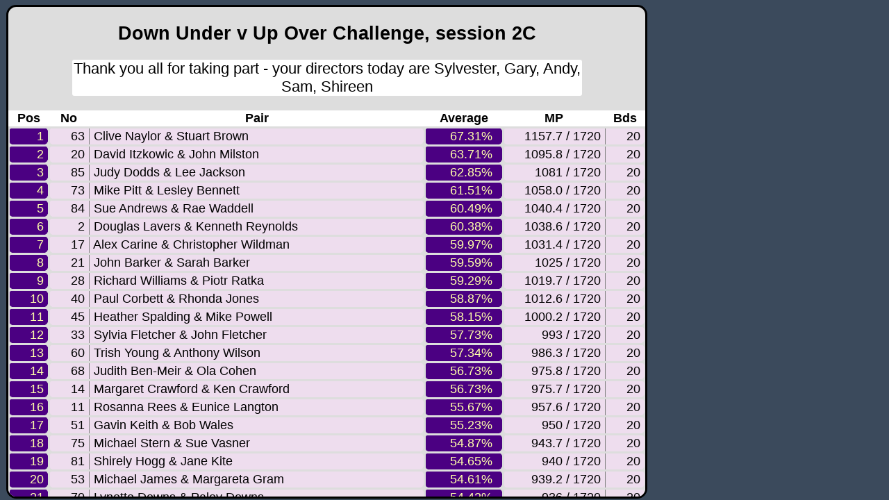

--- FILE ---
content_type: text/html; charset=utf-8
request_url: https://oceania.realbridge.online/dn.html?p=221206223474&q=Crane&n=John%20Barker&i=07767864575
body_size: 12888
content:
<!DOCTYPE html>
<html style="touch-action: none; -webkit-touch-callout: none;">

  <head>
    <title>RealBridge</title>
    <meta name="apple-mobile-web-app-capable" content="yes">
    <meta charset="utf-8">
    <link rel="preconnect" href="https://fonts.gstatic.com">
    <link href="https://fonts.googleapis.com/css2?family=PT+Sans+Narrow&display=swap" rel="stylesheet">
  </head>

  <link rel="icon" href="icon.png"></link>

  <body id="body_div" style="overflow: hidden; height: 100%; user-select: none; -webkit-user-select: none; -webkit-text-size-adjust: none; touch-action: none" ondragstart="return false;">
    <audio id="director_bell_obj" src="sounds/director_bell.mp3"></audio>
    <audio id="move_bell_obj" src="sounds/move_bell.mp3"></audio>
    <audio id="firework_obj" src="sounds/firework.mp3"></audio>

    <!--<div id="background" style="overflow: hidden; position: fixed; left: 0%; top: 0%; width: 100%; height: 100%; background-color: #3b4a5c; pointer-events: none; touch-action: none"></div>-->
    <div id="background" style="overflow: hidden; position: fixed; left: 0%; top: 0%; width: 100%; height: 100%; background-color: #3b4a5c; touch-action: none"></div>

    <div id="playing_area">
      <div id="table_flyer" style="position: absolute; left: 0%; width: 100%; top: 0%; height: 100%; background-color: #dddddd; opacity: 0; pointer-events: none;
                                        font-family: campton, Helvetica, Arial, sans-serif; overflow:auto"></div>

      <div id="captains_start_info" style="position: absolute; left: 10%; width: 80%; top: 30%; height: 30%; background-color: #ffffaa; opacity: 0; pointer-events: none; font-family: Roboto, Arial, sans-serif">
        <div id="captains_start_message" style="text-align: center; padding: 3px;"></div>
        <div id="captains_start_button" style="text-align: center; position: absolute">Start</div>
      </div>

      <div id="apron_right" style="position: absolute; width: 0%; top: 0%; height: 100%; background-color: #000000; pointer-events: none; z-index: 10000; touch-action: none"></div>

      <image id="alert_card_self" style="position: absolute; opacity: 0; pointer-events: none"></image>
      <image id="alert_card_lho" style="position: absolute; opacity: 0; pointer-events: none"></image>
      <image id="alert_card_rho" style="position: absolute; opacity: 0; pointer-events: none"></image>
      <image id="alert_card_partner"style="position: absolute; opacity: 0; pointer-events: none"></image>
      <image id="stop_card" style="position: absolute; opacity: 0; pointer-events: none"></image>

      <div id="open_diagram_button" style="position: absolute"><img id="open_diag_but_ic" style="position: absolute; left: 10%; width: 80%; top: 10%; height: 80%"></img></div>

      <div id="hand_diagram" style="position: fixed; opacity : 0; pointer-events: none; z-index: 50000; transform: 'translateZ(100000000)'; font-family: Roboto, Arial, sans-serif">
        <div id="hd_self" style="position: absolute"></div>
        <div id="hd_lho" style="position: absolute"></div>
        <div id="hd_partner" style="position: absolute"></div>
        <div id="hd_rho" style="position: absolute"></div>
        <div id="hd_auction" style="position: absolute"></div>
        <div id="hd_auction_up" style="position: absolute; opacity: 0; pointer-events: none"><img id="hd_a_u_ic" style="position: absolute; left: 10%; width: 80%; top: 10%; height: 80%"></img></div>
        <div id="hd_auction_down" style="position: absolute; opacity: 0; pointer-events: none"><img id="hd_a_d_ic" style="position: absolute; left: 10%; width: 80%; top: 10%; height: 80%"></img></div>
        <div id="close_diagram_button" style="position: absolute"><img id="close_diag_but_ic" style="position: absolute; left: 10%; width: 80%; top: 10%; height: 80%"></img></div>
        <div id="table_button" style="position: absolute"><img id="table_but_ic" style="position: absolute; left: 10%; width: 80%; top: 10%; height: 80%"></img></div>
        <div id="report_past_deal_button" style="position: absolute"><img id="report_past_deal_ic" style="position: absolute; left: 10%; width: 80%; top: 10%; height: 80%"></img></div>
        <div id="show_played_cards_button" style="position: absolute; text-align: center; vertical-align: middle"><img id="show_played_cards_ic" style="position: absolute; left: 0%; width: 100%; top: 0%; height: 100%"></img></div>
        <div id="broadcast_review_board_button" style="position: absolute; text-align: center; vertical-align: middle"><img id="broadcast_review_board_ic" style="position: absolute; left: 10%; width: 80%; top: 10%; height: 80%"></img></div>
        <div id="hd_self_name" style="position: absolute"></div>
        <div id="hd_partner_name" style="position: absolute"></div>
        <div id="hd_lho_name" style="position: absolute"></div>
        <div id="hd_rho_name" style="position: absolute"></div>
        <div id="hd_board_info" style="position: absolute"></div>
        <div id="hd_other_table_info" style="position: absolute; opacity: 0; pointer-events: none"></div>
        <div id="hd_num_tricks_container" style="position: absolute">
          <image id="hd_we_tricks_card" style="position: absolute; left: -10000px"></image>
          <image id="hd_they_tricks_card" style="position: absolute; left: -10000px"></image>
          <span id="hd_we_tricks_num" style="position: absolute; text-align: center; font-family: Roboto, Arial, sans-serif"></span>
          <span id="hd_they_tricks_num" style="position: absolute; text-align: center; font-family: Roboto, Arial, sans-serif"></span>
        </div>
        <div id ="hd_forward_trick" style="position: absolute">
          <image id="hd_for_chev_r" style="position: absolute; left: 10%; top: 10%; width: 80%; height: 80%"></image>
        </div>
        <div id ="hd_back_trick" style="position: absolute">
          <image id="hd_for_chev_l" style="position: absolute; left: 10%; top: 10%; width: 80%; height: 80%"></image>
        </div>
        <div id ="hd_back_start" style="position: absolute">
          <image id="hd_back_start_ic" style="position: absolute; left: 10%; top: 10%; width: 80%; height: 80%"></image>
        </div>
        <div id ="hd_back_reset" style="position: absolute">
          <image id="hd_back_reset_ic" style="position: absolute; left: 10%; top: 10%; width: 80%; height: 80%"></image>
        </div>

        <select id="hd_adj_level" style="-webkit-appearance: none; -moz-appearance: none; appearance: none; position: absolute; opacity: 0; pointer-events: none">
          <option value="0">P</option>
          <option value="1">1</option>
          <option value="2">2</option>
          <option value="3">3</option>
          <option value="4">4</option>
          <option value="5">5</option>
          <option value="6">6</option>
          <option value="7">7</option>
          <option value="-44">=/=</option>
          <option value="-20">+/-</option>
          <option value="-68">-/+</option>
          <option value="-84" id="disable_imp_0">+/+</option>
          <option value="-4" id="disable_imp_1">-/-</option>
          <option value="-12" id="disable_imp_2">=/-</option>
          <option value="-76" id="disable_imp_3">=/+</option>
          <option value="-36" id="disable_imp_4">-/=</option>
          <option value="-52" id="disable_imp_5">+/=</option>
        </select>
        <select id="hd_adj_strain" style="-webkit-appearance: none; -moz-appearance: none; appearance: none; position: absolute; opacity: 0; pointer-events: none">
          <option value="0">&#x2663</option>
          <option value="1">&#x2666</option>
          <option value="2">&#x2665</option>
          <option value="3">&#x2660</option>
          <option value="4" id="locale_adj_nt">NT</option>
        </select>
        <select id="hd_adj_fix" style="-webkit-appearance: none; -moz-appearance: none; appearance: none; position: absolute; opacity: 0; pointer-events: none">
          <option value="0">~</option>
          <option value="1">=</option>
        </select>
        <select id="hd_adj_double" style="-webkit-appearance: none; -moz-appearance: none; appearance: none; position: absolute; opacity: 0; pointer-events: none">
          <option value="0"></option>
          <option value="1">X</option>
          <option value="2">XX</option>
        </select>
        <select id="hd_adj_declarer" style="-webkit-appearance: none; -moz-appearance: none; appearance: none; position: absolute; opacity: 0; pointer-events: none">
          <option value="0" id="locale_adj_n">N</option>
          <option value="1" id="locale_adj_e">E</option>
          <option value="2" id="locale_adj_s">S</option>
          <option value="3" id="locale_adj_w">W</option>
        </select>
        <div id="hd_adj_tricks_label" style="position: absolute; opacity: 0">Tricks taken:</div>
        <select id="hd_adj_result" style="-webkit-appearance: none; -moz-appearance: none; appearance: none; position: absolute; opacity: 0; pointer-events: none">
          <option value="0">0</option>
          <option value="1">1</option>
          <option value="2">2</option>
          <option value="3">3</option>
          <option value="4">4</option>
          <option value="5">5</option>
          <option value="6">6</option>
          <option value="7">7</option>
          <option value="8">8</option>
          <option value="9">9</option>
          <option value="10">10</option>
          <option value="11">11</option>
          <option value="12">12</option>
          <option value="13">13</option>
        </select>
        <div id="adjust_score_button" style="position: absolute">Save adjustment</div>
      </div>
    </div>

    <div id="skip_deal_button" style="position: absolute">Skip deal</div>
    <div id="end_deal_button" style="position: absolute">End deal</div>
    <div id="keyboard_button" style="position: absolute; text-align: center"><img id="keyboard_ic" style="position: absolute; left: 10%; width: 80%; top: 10%; height: 80%"></img></div>
    <div id="bidding_box_button" style="position: absolute; text-align: center"><img id="bidding_box_ic" style="position: absolute; left: 10%; width: 80%; top: 10%; height: 80%"></img></div>
    <div id="report_deal_button" style="position: absolute"><img id="report_deal_ic" style="position: absolute; left: 10%; width: 80%; top: 10%; height: 80%"></img></div>
    <div id="dir_undo_button" style="position: absolute">Undo</div>
    <select id="dir_undo_select" style="position: absolute">
      <option value="0"></option>
      <option value="1" id="dir_undo_1">1 action</option>
      <option value="2" id="dir_undo_play">Play</option>
      <option value="3" id="dir_undo_all">All</option>
    </select>

    <div id="go_to_deal_button" style="position: absolute">Go to deal</div>
    <select id="go_to_deal_select" style="position: absolute">
    </select>

    <div id="table_info_container" style="position: fixed; font-family: Roboto, Arial, sans-serif"></div>
    <div id="timer_container" style="position: fixed; font-family: Roboto, Arial, sans-serif"></div>

    <div id="contract_container" style="border-radius: 0px 10px 10px 0px">
      <img id="contract_double"></img>
      <img id="contract_contract"></img>
      <div id="contract_declarer"></div>
    </div>

    <div id="num_tricks_container" style="position: fixed">
      <image id="we_tricks_card" style="position: absolute"></image>
      <image id="they_tricks_card" style="position: absolute"></image>
      <span id="we_tricks_num" style="position: absolute; text-align: center; font-family: Roboto, Arial, sans-serif"></span>
      <span id="they_tricks_num" style="position: absolute; text-align: center; font-family: Roboto, Arial, sans-serif"></span>
    </div>

    <div id="lho_apron" style="position: fixed; pointer-events: none"></div>
    <div id="rho_apron" style="position: fixed; pointer-events: none"></div>
    <div id="self_apron" style="position: fixed; pointer-events: none"></div>
    <div id="partner_apron" style="position: fixed; pointer-events: none"></div>

    <div id ="lho_back" style="position: fixed"></div>
    <div id ="rho_back" style="position: fixed"></div>

    <div id="lho_container" allowfullscreen="false">
      <img id="lho_video_icon" style="background-color: #3b4a5c; position:absolute; left: 40%; width: 20%; top: 40%; height: 20%"></img>
      <video id="lho_video" style="transform: scale(1.0)" playsinline autoplay></video>
      <audio id="lho_audio" playsinline autoplay></audio>
      <select id="kibitz_video_select_2" style="position: absolute; left: 25%; width: 70%; top: 106%; height: 15%; opacity: 0; pointer-events: none">
        <option value="-1" id="kib_vs2_no_commentary">No commentary</option>
      </select>
      <div id="kib_vol_mute_button_2" style="position: absolute; opacity: 0; pointer-events: none">
        <image id="kib_vol_mute_image_2" style="position: absolute; left: 10%; top: 10%; width: 80%; height: 80%"></image>
      </div>
    </div>
    <div id="rho_container">
      <img id="rho_video_icon" style="background-color: #3b4a5c; position:absolute; left: 40%; width: 20%; top: 40%; height: 20%"></img>
      <video id="rho_video" style="transform: scale(1.0)" playsinline autoplay></video>
      <audio id="rho_audio" playsinline autoplay></audio>
    </div>
    <div id="south_container" style="opacity: 0; pointer-events: none">
      <img id="south_video_icon" style="background-color: #3b4a5c; position:absolute; left: 40%; width: 20%; top: 40%; height: 20%"></img>
      <video id="south_video" style="transform: scale(1.0)" playsinline autoplay></video>
      <audio id="south_audio" playsinline autoplay></audio>
    </div>
    <div id="partner_container">
      <img id="partner_video_icon" style="position:absolute; left: 40%; width: 20%; top: 40%; height: 20%"></img>
      <video id="partner_video" style="transform: scale(1.0)" playsinline autoplay></video>
      <audio id="partner_audio" playsinline autoplay></audio>
      <select id="kibitz_video_select_1" style="position: absolute; left: 25%; width: 70%; top: 106%; height: 15%; opacity: 0; pointer-events: none">
        <option value="-1" id="kib_vs1_no_commentary">No commentary</option>
        <option value="666" id="kib_vs1_broadcast">BROADCAST MY VIDEO</option>
      </select>
      <div id="stop_kib_broadcast_button" style="position: absolute; opacity: 0; pointer-events: none">Stop</div>
      <div id="kib_vol_mute_button" style="position: absolute; opacity: 0; pointer-events: none">
        <image id="kib_vol_mute_image" style="position: absolute; left: 10%; top: 10%; width: 80%; height: 80%"></image>
      </div>
    </div>
    <div id="spectator_container" style="opacity: 0"></div>
    <div id="director_alert_symbol" style="opacity: 0; text-align: center">📕</div>
    <div id="director_container" style="opacity: 0">
      <img id="director_video_icon" style="position:absolute; left: 40%; width: 20%; top: 40%; height: 20%"></img>
      <video id="director_video" style="transform: scale(1.0)" playsinline autoplay></video>
      <audio id="director_audio" playsinline autoplay></audio>
    </div>

    <div id="kibitzers_label" style="position: fixed; opacity: 0; pointer-events: none; font-family: Roboto, Arial, sans-serif"></div>
    <textarea type="text" id="table_lurkers" readonly="true" style="position: fixed; resize: none; opacity: 0; pointer-events: none"></textarea>

    <div id="board_info_container">
      <div id="number_box" style="position: absolute"></div>
      <div id="lho_vul_box" style="position: absolute"></div>
      <div id="partner_vul_box" style="position: absolute"></div>
      <div id="rho_vul_box" style="position: absolute"></div>
      <div id="self_vul_box" style="position: absolute"></div>
    </div>

    <div id="lho_name_container"></div>
    <div id="rho_name_container"></div>
    <div id="partner_name_container"></div>
    <div id="self_name_container"></div>
    <div id="director_name_container" style="opacity: 0"></div>
    <div id="spec_name_container"></div>




    <div style="position:fixed; left: 0px; top: 0px; width: 100%; height: 100%; overflow: hidden; pointer-events: none; touch-action: none">
      <div id="dir_chat_button" style="position: fixed">Private chat</div>
      <div id="claim_button" style="position: fixed">Claim</div>
      <div id="undo_button" style="position: fixed">Undo</div>
      <div id="auction_button" style="position: fixed">Auction</div>
      <div id="last_trick_button" style="position: fixed">Last trick</div>
      <div id="director_button" style="position: fixed">Director</div>
      <div id="leave_table_button" style="position: fixed">Leave</div>
      <div id="scorecard_button" style="position: fixed">Scores</div>
      <image id="settings_button" style="position: fixed"></image>
      <image id="alert_button" style="position: fixed"></image>
      <image id="refresh_button" style="position: fixed"></image>
      <image id="video_button" style="position: fixed"></image>
      <image id="mic_button" style="position: fixed"></image>
      <image id="toggle_button" style="position: fixed"></image>
      <image id="video_in_button" style="position: fixed"></image>
      <image id="lho_vol_button" style="position: fixed"></image>
      <image id="lho_toggle_button" style="position: fixed"></image>
      <image id="rho_vol_button" style="position: fixed"></image>
      <image id="rho_toggle_button" style="position: fixed"></image>
      <image id="partner_vol_button" style="position: fixed"></image>
      <image id="partner_toggle_button" style="position: fixed"></image>
      <image id="director_vol_button" style="position: fixed"></image>
      <image id="south_vol_button" style="position: fixed"></image>
      <image id="info_panel_button" style="position: fixed"></image>
      <div id="messages_button" style="position: fixed">
        <image id="messages_image" style="position: relative; left: 10%; width: 80%; top: 10%; height: 80%"></image>
      </div>
      <image id="lho_messages_button" style="position: fixed"></image>
      <image id="rho_messages_button" style="position: fixed"></image>
    </div>


    <div id="chat_bar" style="position: fixed; font-family: 'PT Sans Narrow', Roboto, Arial, sans-serif; opacity: 0; touch-action: none">
      <div id="chat_bar_messages" style="position: absolute; touch-action: pan-y"></div>
      <input type="text" placeholder="Enter chat message here" autocomplete="off" autocorrect="off" autocapitalize="off" spellcheck="false" readonly onfocus="this.removeAttribute('readonly');" id="table_msg" style="position: absolute; user-select: text; -webkit-user-select: text"></input>
      <div id="chat_bar_button" style="position: absolute">Send chat</div>
      <div id="chat_hide_button" style="position: absolute">Hide chat</div>
    </div>

    <div id="lho_chat_bar" style="position: fixed; font-family: 'PT Sans Narrow', Roboto, Arial, sans-serif; opacity: 0; touch-action: none">
      <div id="lho_chat_bar_messages" style="position: absolute; touch-action: pan-y"></div>
      <input type="text" placeholder="Enter chat message here" autocomplete="off" autocorrect="off" autocapitalize="off" spellcheck="false" readonly onfocus="this.removeAttribute('readonly');" id="lho_msg" style="position: absolute; user-select: text; -webkit-user-select: text"></input>
      <div id="lho_chat_bar_button" style="position: absolute">Send chat</div>
      <div id="lho_chat_hide_button" style="position: absolute">Hide chat</div>
    </div>
    <div id="rho_chat_bar" style="position: fixed; font-family: 'PT Sans Narrow', Roboto, Arial, sans-serif; opacity: 0; touch-action: none">
      <div id="rho_chat_bar_messages" style="position: absolute; touch-action: pan-y"></div>
      <input type="text" placeholder="Enter chat message here" autocomplete="off" autocorrect="off" autocapitalize="off" spellcheck="false" readonly onfocus="this.removeAttribute('readonly');" id="rho_msg" style="position: absolute; user-select: text; -webkit-user-select: text"></input>
      <div id="rho_chat_bar_button" style="position: absolute">Send chat</div>
      <div id="rho_chat_hide_button" style="position: absolute">Hide chat</div>
    </div>

    <div id="dir_chat_bar" style="position: fixed; font-family: 'PT Sans Narrow', Roboto, Arial, sans-serif; text-align: center; opacity: 0; touch-action: none">
      <b id="director_chat_title">Director Chat</b>
      <div id="dir_chat_bar_messages" style="position: absolute; text-align: left; touch-action: pan-y"></div>
      <input type="text" placeholder="Enter chat message here" autocomplete="off" autocorrect="off" autocapitalize="off" spellcheck="false" readonly onfocus="this.removeAttribute('readonly');" id="dir_msg" style="position: absolute; user-select: text; -webkit-user-select: text"></input>
      <div id="dir_chat_bar_button" style="position: absolute">Send chat</div>
      <div id="dir_chat_hide_button" style="position: absolute">Close chat</div>
    </div>





    <div id="i_am_declarer" style="position: fixed; font-family: Roboto, Arial, sans-serif; text-align: center; opacity: 0; pointer-events: none; display: flex; align-items: center; justify-content: center">I am declarer.<br>Show me dummy's shape.</div>
    <div id="show_me_dummy" style="position: fixed; font-family: Roboto, Arial, sans-serif; text-align: center; opacity: 0; pointer-events: none"><img id="mb_pass_ic" style="top: 2%; height: 96%; transform: rotate(90deg)"></img></div>
    <div id="double_and_dummy" style="position: fixed; font-family: Roboto, Arial, sans-serif; text-align: center; opacity: 0; pointer-events: none"><img id="mb_dbl_ic" style="top: 2%; height: 96%; transform: rotate(90deg)"></img></div>

    <div style="position:fixed; left: 0px; top: 0px; width: 100%; height: 100%; overflow: hidden; pointer-events: none; touch-action: none">
      <image id="bb_alert_button" style="position: fixed"></image>
    </div>
    <div id="bb_container" style="touch-action: none"></div>
    <div id="bb_alert_box" style="font-family: Roboto, Arial, sans-serif; text-align: center; pointer-events: none; touch-action: none">
     <input type="text" placeholder="Explain bid here" autocomplete="off" autocorrect="off" autocapitalize="off" spellcheck="false" id="alert_explain" maxlength="200" style="user-select: text; -webkit-user-select: text"></input>
      <div id="♠" style="position: absolute; opacity: 0; pointer-events: none">♠</div>
      <div id="♡" style="position: absolute; opacity: 0; pointer-events: none">♡</div>
      <div id="♢" style="position: absolute; opacity: 0; pointer-events: none">♢</div>
      <div id="♣" style="position: absolute; opacity: 0; pointer-events: none">♣</div>
      <div id="show_explain_list" style="position: absolute">
        <image id="burger_icon" style="position: absolute; left: 10%; top: 10%; width: 80%; height: 80%"></image>
      </div>
      <select type="text" size="10" id="explanations" style="opacity: 0; pointer-events: none; resize: none"></select>
    </div>
    <div id="add_exp_box" style="font-family: Roboto, Arial, sans-serif; text-align: center; pointer-events: none; touch-action: none">
      <input type="text" placeholder="Add explanation" autocomplete="off" autocorrect="off" autocapitalize="off" spellcheck="false" id="add_explain" maxlength="200" style="position:absolute; left: 3%; top: 7%; user-select: text; -webkit-user-select: text" ></input>
      <div id="add♠" style="position: absolute">♠</div>
      <div id="add♡" style="position: absolute">♡</div>
      <div id="add♢" style="position: absolute">♢</div>
      <div id="add♣" style="position: absolute">♣</div>
      <div id="add_exp" style="position: absolute">Add</div>
      <div id="cancel_exp" style="position: absolute">Cancel</div>
      <div id="add_show_explain_list" style="position: absolute">
        <image id="add_burger_icon" style="position: absolute; left: 10%; top: 10%; width: 80%; height: 80%"></image>
      </div>
      <select type="text" size="10" id="add_explanations" style="opacity: 0; pointer-events: none; resize: none"></select>
    </div>

    <div id="replace_player_box" style="font-family: Roboto, Arial, sans-serif; text-align: center; opacity: 0; pointer-events: none; touch-action: none">
      <input type="text" placeholder="New player name" autocomplete="off" autocorrect="off" autocapitalize="off" spellcheck="false" id="new_player_name" maxlength="200" style="position:absolute; left: 3%; top: 7%; user-select: text; -webkit-user-select: text" ></input>
      <div id="replace_player" style="position: absolute">Replace</div>
      <div id="cancel_replace_player" style="position: absolute">Cancel</div>
    </div>

    <div id="result_box" style="text-align: center; font-size: 20pt; border-radius: 15px;
                                opacity: 0; pointer-events: none; position: fixed; font-family: Roboto, Arial, sans-serif;
                                left: -10000px; touch-action: none">
      <span style="display: inline-block" id="result_text"></span>
      <div id="ok_button" style="position: absolute">OK</div>
      <div id="play_round_button" style="position: absolute">Play round</div>
    </div>

    <div id="lobby_div" style="overflow-y: scroll; position: fixed; background-color: black; left: 0pt; top: 0pt; width: 100000px; height: 100000px;
                                font-family: Roboto, Arial, sans-serif; font-size: 20px; touch-action: pan-y">
    </div>

    <div id="chat_container" style="opacity: 0; position: fixed; left: -10000px; touch-action: none">
      <div id="messages" style="position: absolute; font-family: 'PT Sans Narrow', Roboto, Arial, sans-serif; touch-action: pan-y"></div>
      <input type="text" placeholder="Enter chat message here" autocomplete="off" autocorrect="off" autocapitalize="off" spellcheck="false" readonly onfocus="this.removeAttribute('readonly');" id="msg" style="position: absolute; font-size: 100px; user-select: text; -webkit-user-select: text"></input>
      <textarea type="text" id="lurkers" readonly="true" style="position: absolute; resize: none; touch-action: pan-y"></textarea>
      <div id="contact_rb_lobby" style="display: inline-block; text-align:center; position: relative; font-family: Roboto, Arial, sans-serif; font-size: 14px">RealBridge: 📞&nbsp;+44 (0) 794 232 2209&nbsp;&nbsp;✉️&nbsp;support@realbridge.online</div>
    </div>

    <div id="login_dialog" style="overflow: hidden; text-align: center; position: absolute; left: -10000px; font-family: Roboto, Arial, sans-serif; padding-bottom: 30px">

      <img id="realbridgelogo" style="position: absolute; left: 3%; top: 14%; width: 16%"></img>
      <div id="otherlogobg" style="position: absolute; left: 3%; top: 40%; width: 16%; height: 10%; background-color: #ffffaa; opacity: 0"></div>
      <img id="otherlogo" style="position: absolute; left: -2%; top: 32%; width: 26%; opacity: 0"></img>

      <select id="language_select" style="position: absolute; left: 3%; top: 5%; width: 16%; height: 5%">
        <option value="11">🇦🇩 Català</option>
        <option value="7">🇩🇰 Dansk</option>
        <option value="3">🇩🇪 🇦🇹 Deutsch</option>󠁰
        <option value="5">🇬🇷 Ελληνικά</option>
        <option value="0" selected="selected">🇬🇧 🇺🇸 English</option>
        <option value="8">🇪🇸 Español</option>
        <option value="1">🇫🇷 Français</option>
        <option value="2">🇮🇹 Italiano</option>
        <option value="13">🇳🇱 Nederlands</option>
        <option value="9">🇳🇴 Norsk bokmål</option>
        <option value="10">🇳🇴 Norsk nynorsk</option>
        <option value="14">🇵🇱 Polskie</option>
        <option value="4">🇵🇹 Português</option>
        <option value="6">🇸🇪 Svenska</option>
        <option value="12">🇹🇷 Türkçe</option>
        <option value="15">中文</option>
      </select>

      <h3><b id="login_title">RealBridge</b></h3>
      <label style="display: inline-block; text-align: left; position: relative; width: 17%; left:-3%" for="username" id="locale_full_name">Full Name</label>
      <input autocomplete="off" autocorrect="off" autocapitalize="off" spellcheck="false" style="position: relative; width: 30%; height: 24pt; font-size: 20pt; user-select: text; -webkit-user-select: text" type="text" id="username" name="username"></input>
      <p></p>
      <label id="id_label" style="display: inline-block; text-align: left; position: relative; width: 17%; left:-3%" for="id_number">ID number</label>
      <input autocomplete="off" autocorrect="off" autocapitalize="off" spellcheck="false" style="position: relative; width: 30%; height: 24pt; font-size: 20pt; user-select: text; -webkit-user-select: text" type="text" id="id_number" name="id_number"></input>
      <p></p>
      <label id="pw_label" style="display: inline-block; text-align: left; position: relative; width: 17%; left:-3%" for="password">Session key</label>
      <input autocomplete="off" autocorrect="off" autocapitalize="off" spellcheck="false" style="position: relative; width: 30%; height: 24pt; font-size: 20pt; user-select: text; -webkit-user-select: text" type="text" id="password" name="password"></input>
      <p></p>
      <input type="checkbox" id="high_contrast" name="high_contrast" value="high_contrast" style="position: relative; left: 4.5%"></input>
      <label for="high_contrast" style="position: relative; left: 4.5%" id="locale_high_contrast">High contrast UI</label>
      <p></p>

      <div id="login_button" style="margin: auto; text-align: center; vertical-align: middle; position: relative; left: 4.5%">Login</div>
      <p></p>

      <label id="camera_label" style="display:inline-block; text-align: left; position: relative; width: 18%; left:-1.5%" for="video_input">Camera</label>
      <select id="video_input" name="video_input" style="position: relative; width: 32%; height: 24pt; font-size: 10pt">
        <option value="0" id="locale_use_default">Use default</option>
      </select>
      <p></p>
      <label id="mic_label" style="display:inline-block; text-align: left; position: relative; width: 18%; left:-1.5%" for="audio_input">Microphone</label>
      <select id="audio_input" name="audio_input" style="position: relative; width: 32%; height: 24pt; font-size: 10pt">
        <option value="0" id="locale_aud_use_default">Use default</option>
      </select>
      <p></p>
      <label id="audio_vol_label" style="display:inline-block; text-align: left; position: relative; top: -5px; width: 18%; left:-1.5%" for="audio_vol">Mic volume</label>
      <meter id="audio_vol" min="0" max="100" value="0" style="position: relative; width: 32%; height: 24pt; font-size: 10pt"></meter>

      <div id="self_container">
        <img id="self_video_icon" style="position:absolute; left: 40%; width: 20%; top: 40%; height: 20%"></img>
        <video id="self_video" playsinline autoplay muted style="transform: scaleX(-1.0)"></video>
      </div>
      <p></p>

      <div id="contact_rb_login" style="display: inline-block; text-align:center; position: relative; font-family: Roboto, Arial, sans-serif; font-size: 14px">RealBridge: 📞&nbsp;+44 (0) 794 232 2209&nbsp;&nbsp;✉️&nbsp;support@realbridge.online</div>
      <br>

      <div id="tcpp" style="display: inline-block; text-align:center; position: relative; font-size: 14px"><br>By logging in to RealBridge you agree to our<br><a target='_blank' href='https://realbridge.online/terms-and-conditions.html'>Terms and Conditions</a> and <a target='_blank' href='https://realbridge.online/privacy-and-cookies-policy.html'>Privacy and Cookies Policy</a></div>

      <div id="version_number" style="position: absolute; bottom: 12px; left: 12px; font-size: 12px">version 1.2.4</div>

    </div>

    <div id="claim_dialog" style="text-align: center; font-size: 20pt; border-radius: 15pt;
                                  opacity: 0; position: fixed; pointer-events: none;
                                  font-family: Roboto, Arial, sans-serif;
                                  left: -10000px">
      <div id="0_button" style="position: absolute">0</div>
      <div id="1_button" style="position: absolute">1</div>
      <div id="2_button" style="position: absolute">2</div>
      <div id="3_button" style="position: absolute">3</div>
      <div id="4_button" style="position: absolute">4</div>
      <div id="5_button" style="position: absolute">5</div>
      <div id="6_button" style="position: absolute">6</div>
      <div id="7_button" style="position: absolute">7</div>
      <div id="8_button" style="position: absolute">8</div>
      <div id="9_button" style="position: absolute">9</div>
      <div id="10_button" style="position: absolute">10</div>
      <div id="11_button" style="position: absolute">11</div>
      <div id="12_button" style="position: absolute">12</div>
      <div id="13_button" style="position: absolute">13</div>
      <div id="cancel_claim" style="position: absolute"><b>Cancel</b></div>
    </div>


    <div id="info_panel" style="position: fixed; background-color: #dddddd; opacity: 0; pointer-events: none; font-family: campton, Helvetica, Arial, sans-serif; overflow:auto"></div>

    <div id="results_fade" style="position: fixed; left: 0px; top: 0px; width: 0px; height: 0px;
                                    background-color: black; opacity: 0.0; pointer-events: none"></div>
    <div id="results_dialog" style="opacity: 0; position: fixed; font-family: Roboto, Arial, sans-serif; pointer-events: none">
      <div id="close_results_button" style="position: absolute"><img id="close_res_but_ic" style="position: absolute; left: 10%; width: 80%; top: 10%; height: 80%"></img></div>
      <div id="results_dialog_inner"></div>
    </div>

    <div id="question_dialog" style="text-align: center; vertical-align: middle; font-size: 20pt; border-radius: 15pt;
                                      position: fixed; font-family: Roboto, Arial, sans-serif; left: -10000px">
      <div style="display: inline-block; position: absolute; width: 70%; top: 28%; left: 0%; margin-left: 2%; margin-right: 30%; text-align: right" id="question_text"></div>
      <div style="display: inline-block; position: absolute; width: 100%; top: 28%; left: 0%; margin-left: 2%; margin-right: 2%; text-align: center" id="info_text"></div>
      <div id="yes_button" style="position: absolute; width: 60px; height: 40px; font-size: 20pt;
                                    border-radius: 5px">Accept</div>
      <div id="no_button" style="position: absolute; width: 60px; height: 40px; font-size: 20pt;
                                    border-radius: 5px">Refuse</div>
    </div>


    <div id="bb_explanation" style="pointer-events: none; font-family: Roboto, Arial, sans-serif; text-align: center; vertical-align: middle; z-index: 900000"></div>
    <div id="settings_fade" style="position: fixed; left: 0px; top: 0px; width: 0px; height: 0px;
                                    background-color: black; opacity: 0.0; pointer-events: none; z-index: 1000000"></div>

    <div id="adv_settings_dialog" style="position: fixed; left: -10000px; top: -10000px; width: 0px; height: 0px;
                                    font-family: Roboto, Arial, sans-serif; pointer-events: none; z-index: 1000100">

      <div style="overflow: hidden; height:13%; margin: 0px; padding: 0px; border: 0px;">
        <h3 id="adv_settings_title" style="text-align: center">Advanced director actions</h3>
        <div id="adv_settings_close" style="position: absolute"><img id="close_adv_set_ic" style="position: absolute; left: 10%; width: 80%; top: 10%; height: 80%; pointer-events: none"></div>
      </div>
      
      <div id="adv_settings_main" style="overflow: hidden; height:87%; margin: 0px; padding: 0px; border: 0px">
        <div id="adv_settings_nav_bar" style="display: flex; height: 7%; margin: 0px; padding: 0px; border: 0px; font-weight: 700; font-size: 15px;">
          <div id="adv_settings_tab0" style="flex: 1; display: flex; align-items:center; justify-content:center; height: 100%; margin: 0px 1px 0px 0px; padding: 0px; border: 0px; text-align: center; white-space: nowrap; overflow: hidden">General</div>
          <div id="adv_settings_tab1" style="flex: 1; display: flex; align-items:center; justify-content:center; height: 100%; margin: 0px 1px 0px 1px; padding: 0px; border: 0px; text-align: center; white-space: nowrap; overflow: hidden">Players</div>
          <div id="adv_settings_tab2" style="flex: 1; display: flex; align-items:center; justify-content:center; height: 100%; margin: 0px 1px 0px 1px; padding: 0px; border: 0px; text-align: center; white-space: nowrap; overflow: hidden">Load &amp; export</div>
          <div id="adv_settings_tab3" style="flex: 1; display: flex; align-items:center; justify-content:center; height: 100%; margin: 0px 0px 0px 1px; padding: 0px; border: 0px; text-align: center; white-space: nowrap; overflow: hidden">End session</div>
        </div>

        <div id="adv_settings_page0" style="height: 93%; margin: 0px; padding: 0px; border: 0px; overflow: hidden;">
          <div style="padding-top: 4%; padding-bottom: 1%">
            <span id="club_parameters_title" style="font-weight: bold">Club and session parameters</span>
          </div>

          <div style="display: flex; align-items:center; padding-top: 0%; padding-bottom: 1%">
            <div style="flex: 6">
              <span id="club_name_text">Club name</span>
            </div>
            
            <div style="flex: 16">
              <input autocomplete="off" autocorrect="off" autocapitalize="off" spellcheck="false" style="width: 100%; box-sizing: border-box; user-select: text; -webkit-user-select: text" type="text" id="club_name" name="club_name" value="Test Bridge Club"/>
            </div>
          </div>
          
          <div style="display: flex; align-items:center; padding-top: 0%; padding-bottom: 1%">
            <div style="flex: 6">
              <span id="club_id_number_text">ID #</span>
            </div>
            
            <div style="flex: 16">
              <input autocomplete="off" autocorrect="off" autocapitalize="off" spellcheck="false" style="width: 30%; box-sizing: border-box; user-select: text; -webkit-user-select: text" type="text" id="club_id_number" name="club_id_number" value="999"/>
            </div>
          </div>

          <div id="adv_settings_club_and_session_ebu_1" style="padding-top: 0%; padding-bottom: 1%">
            <div style="display: flex; align-items:center">
              <div style="flex: 6">
                <span id="ebu_charge_code_text">EBU charge code</span>
              </div>
              
              <div style="flex: 16">
                <select name="ebu_charge_code" id="ebu_charge_code" style="width: 100%; box-sizing: border-box">
                  <option value="0">Charge code</option>
                  <option value="2">02 Null session</option>
                  <option value="3">03 Free session</option>
                  <option value="4">04 Novice session</option>
                  <option value="6">06 Children in Need</option>
                  <option value="7">07 Non-EBU EBU Simul</option>
                  <option value="8">08 Already paid UMS</option>
                  <option value="10">10 Normal club session</option>
                  <option value="11">11 Supervised session</option>
                  <option value="12">12 Mentor session</option>
                  <option value="14">14 Trial clubs session</option>
                  <option value="20">20 County event</option>
                  <option value="21">21 League or knockout</option>
                  <option value="22">22 Novice session</option>
                  <option value="30">30 Licensed event</option>
                  <option value="40">40 Licensed charity</option>
                  <option value="50">50 Affiliated blue pt</option>
                  <option value="60">60 County green-point</option>
                  <option value="70">70 Commercial (Eng)</option>
                  <option value="71">71 Commercial (ex-Eng)</option>
                  <option value="90">90 EBU only</option>
                  <option value="91">91 EBU only</option>
                  <option value="92">92 EBU only</option>
                  <option value="99">99 EBU only</option>
                </select>
              </div>
            </div>
          </div>
            
          <div id="adv_settings_club_and_session_ebu_2" style="padding-top: 0%; padding-bottom: 1%">
            <div style="display: flex; align-items:center">
              <div style="flex: 6">
                <span id="masterpoint_text">Masterpoint scale</span>
              </div>
              
              <div style="flex: 16">
                <select name="ebu_masterpoint_scale" id="ebu_masterpoint_scale" style="width: 30%; box-sizing: border-box">
                  <option value="0">No MPs</option>
                  <option value="1">Club scale</option>
                </select>
              </div>
            </div>
          </div>

          <div id="adv_settings_club_and_session_end"></div>
          
          <div style="padding-top: 4%; padding-bottom: 1%">
            <span id="broadcast_video_title" style="font-weight: bold">Broadcast video</span>
          </div>

          <div style="display: flex; align-items:center; justify-content: center; padding-top: 0%; padding-bottom: 1%">
            <div style="flex: 1">
              <div id="broadcast_button" style="margin: auto">All</div>
            </div>
            
            <div style="flex: 1">
              <div id="broadcast_lobby_button" style="margin: auto">Lobby</div>
            </div>

            <div style="flex: 1">
              <div id="broadcast_group_button" style="margin: auto">Group</div>
            </div>
          </div>
          
          <div style="padding-top: 4%; padding-bottom: 1%">
            <span id="do_draw_title" style="font-weight: bold">Draw</span>
          </div>

          <div style="display: flex; align-items:center; padding-top: 0%; padding-bottom: 1%">
            <div style="flex: 1; justify-content: center">
              <div id="do_draw_button" style="margin: auto">Show draw</div>
            </div>

            <div style="flex: 2">
            </div>
          </div>

          <div style="display:flex; align-items: top; justify-content: left; padding-top: 0%; padding-bottom: 0%">

            <div style="flex: 1">
              <div style="padding-top: 4%; padding-bottom: 1%">
                <span id="observers_title" style="font-weight: bold">Watching at the table</span>
              </div>

              <div style="padding-top: 0%; padding-bottom: 1%">
                <input type="radio" id="obs_none" name="observers" value="none"><label for="obs_none" id="locale_obs_none">Not allowed</label><br>
                <input type="radio" id="obs_break" name="observers" value="break"><label for="obs_break" id="locale_obs_break">Allowed during breaks</label><br>
                <input type="radio" id="obs_all" name="observers" value="all"><label for="obs_all" id="locale_obs_all">Always allowed</label>
              </div>
            </div>

            <div style="flex: 1">
              <div style="padding-top: 4%; padding-bottom: 1%">
                <span id="commentary_title" style="font-weight: bold">Commentary</span>
              </div>

              <div style="padding-top: 0%; padding-bottom: 1%">
                <input type="checkbox" id="show_commentary"><label for="show_commentary" id="locale_show_commentary">Show deal commentary</label>
              </div>

            </div>

          </div>

          <div id="adv_settings_page0_end"></div>
        </div>

        <div id="adv_settings_page1" style="height: 93%; margin: 0px; padding: 0px; border: 0px; overflow: hidden;">
          <div id="adv_settings_player_validation_1" style="padding-top: 4%; padding-bottom: 1%">
            <span id="player_validation_title" style="font-weight: bold">Player validation</span>
          </div>
          
          <div id="adv_settings_player_validation_2" style="display: flex; align-items:center; padding-top: 0%; padding-bottom: 1%">
            <div style="flex: 1; justify-content: center">
              <div id="figb_button">FIGB</div>
            </div>

            <div style="flex: 2;">
            </div>
          </div>

          <div id="adv_settings_player_validation_end"></div>

          <div style="padding-top: 4%; padding-bottom: 1%">
            <span id="edit_player_title" style="font-weight: bold">Edit player</span>
          </div>
          
          <div style="display: flex; align-items:center; padding-top: 0%; padding-bottom: 1%">
            <div style="flex: 6">
            </div>
            
            <div style="flex: 10">
              <select name="edit_player_select" id="edit_player_select" style="width: 100%; box-sizing: border-box">
                <option value="" id="locale_select_edit_player">Select player to edit</option>
              </select>
            </div>

            <div style="flex: 6">
            </div>
          </div>

          <div style="display: flex; align-items:center; padding-top: 0%; padding-bottom: 1%">
            <div style="flex: 16">
              <div style="display: flex; align-items:center">
                <div style="flex: 6; padding-top: 0%; padding-bottom: 2%">
                  <span id="edit_name_text">Name</span>
                </div>
                
                <div style="flex: 10; padding-top: 0%; padding-bottom: 1.5%">
                  <input autocomplete="off" autocorrect="off" autocapitalize="off" spellcheck="false" style="width: 100%; box-sizing: border-box; user-select: text; -webkit-user-select: text" type="text" id="edit_player_name" name="edit_player_name" value=""/>
                </div>
              </div>

              <div style="display: flex; align-items:center">
                <div style="flex: 6">
                  <span id="edit_id_text">ID number</span>
                </div>
                
                <div style="flex: 10">
                  <input autocomplete="off" autocorrect="off" autocapitalize="off" spellcheck="false" style="width: 100%; box-sizing: border-box; user-select: text; -webkit-user-select: text" type="text" id="edit_player_id" name="edit_player_id" value=""/>
                </div>
              </div>
            </div>
            
            <div style="flex: 6">
              <div id="do_player_edit_button" style="margin: auto">Make edit</div>
            </div>
          </div>

          <div style="padding-top: 4%; padding-bottom: 1%">
            <span id="remove_player_title" style="font-weight: bold">Remove player</span>
          </div>

          <div style="display: flex; align-items:center; padding-top: 0%; padding-bottom: 1%">
            <div style="flex: 6">
              <span id="kick_from_table_text">From table</span>
            </div>
            
            <div style="flex: 10">
              <select name="player_select" id="player_select" style="width: 100%; box-sizing: border-box">
                <option value="" id="locale_select_player_kick">Select player to kick to lobby</option>
              </select>
            </div>

            <div style="flex: 6">
              <div id="kick_button" style="margin: auto">Kick player to lobby</div>
            </div>
          </div>

          <div style="display: flex; align-items:center; padding-top: 0%; padding-bottom: 1%">
            <div style="flex: 6">
              <span id="kick_from_session_text">From session</span>
            </div>
            
            <div style="flex: 10">
              <select name="player_select_nuke" id="player_select_nuke" style="width: 100%; box-sizing: border-box">
                <option value="" id="locale_select_player_nuke">Select player to kick out</option>
              </select>
            </div>
            
            <div style="flex: 6">
              <div id="kick_button_nuke" style="margin: auto">Kick player out</div>
            </div>
          </div>

          <div style="padding-top: 4%; padding-bottom: 1%">
            <span id="destroy_pair_title" style="font-weight: bold">Destroy pair (convert to sit-out & remove all results)</span>
          </div>

          <div id="destroy_pair_div" style="display: flex; align-items:center; padding-top: 0%; padding-bottom: 1%">
            <div style="flex: 16">
              <select name="destroy_pair_select" id="destroy_pair_select" style="width: 100%; box-sizing: border-box">
                <option value="-1" id="locale_select_destroy_pair">Select pair to destroy</option>
              </select>
            </div>
            
            <div style="flex: 6">
              <div id="do_destroy_pair_button" style="margin: auto">Destroy</div>
            </div>
          </div>

          <div id="adv_settings_page1_end"></div>
        </div>

        <div id="adv_settings_page2" style="height: 93%; margin: 0px; padding: 0px; border: 0px; overflow: hidden;">
          <div style="padding-top: 4%; padding-bottom: 1%">
            <span id="config_file_title" style="font-weight: bold">Config file</span>
          </div>

          <div style="display: flex; align-items:center; padding-top: 0%; padding-bottom: 1%">
            <div style="flex: 6">
              <label for="config_file"><div id="locale_load_config">Load config file</div></label>
              <input type="file" id="config_file" name="config_file" accept=".json" style="display:none">
            </div>
            
            <div style="flex: 16; overflow: hidden">
              <div style="width: 100%; white-space:nowrap; overflow: hidden; color: yellow" id="config_text"></div>
            </div>
          </div>

          <div style="display: flex; align-items:center; padding-top: 0%; padding-bottom: 1%">
            <div style="flex: 6">
              <div id="export_config">Export config</div>
            </div>

            <div style="flex: 16">
              <span id="export_config_link">(download link appears in chat)</span>
            </div>
          </div>

          <div style="padding-top: 4%; padding-bottom: 1%">
            <span id="adv_pbn_file_title" style="font-weight: bold">PBN file load</span>
          </div>

          <div style="padding-top: 0%; padding-bottom: 1%">
            <input type="radio" name="adv_pbn_load_type" id="adv_import_pbn_boards_only"/>
            <label for="adv_import_pbn_boards_only" id="locale_adv_import_pbn_boards_only">Boards</label>
            <br>
            <input type="radio" name="adv_pbn_load_type" id="adv_import_pbn_results_only"/>
            <label for="adv_import_pbn_results_only" id="locale_adv_import_pbn_results_only">Results</label>
            <br>
            <input type="radio" name="adv_pbn_load_type" id="adv_import_pbn_boards_and_results"/>
            <label for="adv_import_pbn_boards_and_results" id="locale_adv_import_pbn_boards_and_results">Boards + results</label>
          </div>

          <div style="display: flex; align-items:center; padding-top: 0%; padding-bottom: 1%">
            <div style="flex: 6">
              <label for="adv_pbn_file"><div id="locale_adv_load_pbn">Load PBN file</div></label>
              <input type="file" id="adv_pbn_file" name="adv_pbn_file" accept=".pbn" style="display:none"/>
            </div>
            
            <div style="flex: 16; overflow: hidden">
              <div style="width: 100%; white-space:nowrap; overflow: hidden; color: yellow; line-height: 1.2" id="adv_pbn_text"></div>
            </div>
          </div>

          <div style="display: flex; align-items:center; padding-top: 0%; padding-bottom: 1%">
            <div style="flex: 6">
              <div id="remove_imported_results_button">Remove results</div>
            </div>

            <div style="flex: 16; overflow: hidden">
              <div style="width: 100%; white-space:nowrap; overflow: hidden; color: yellow; line-height: 1.2" id="adv_pbn_text2"></div>
            </div>
          </div>
        </div>

        <div id="adv_settings_page3" style="height: 93%; margin: 0px; padding: 0px; border: 0px; overflow: hidden;">
          <div id="warning" style="padding-top: 4%; padding-bottom: 1%; text-align: center; left: 3%; width: 94%">
            <h4><b>WARNING - DANGER</b><br><b>Reboot and Destroy:<br>these buttons require two clicks</b></h4>
          </div>

          <div style="display: flex; align-items:center; padding-top: 0%; padding-bottom: 1%">
            <div style="flex: 1">
            </div>
            
            <div style="flex: 5; justify-content: center; overflow: hidden">
              <div id="reboot_button">Reboot session</div>
            </div>

            <div style="flex: 1">
            </div>

            <div style="flex: 5; justify-content: center; overflow: hidden">
              <div id="nuke_button">Destroy session</div>
            </div>

            <div style="flex: 1">
            </div>
          </div>
        </div>
      </div>
    </div>

    <div id="tournament_settings_dialog" style="position: fixed; left: -10000px; top: -10000px; width: 0px; height: 0px; font-family: Roboto, Arial, sans-serif; pointer-events: none; z-index: 1000100">

      <div style="overflow: hidden; height:8%; margin: 0px; padding: 0px; border: 0px;">
        <h3 id="tournament_settings_title" style="text-align: center">Session settings</h3>
      </div>
  
      <div id="tournament_settings_main" style="overflow: hidden; height:82%; margin: 0px; padding: 0px; border: 0px">
        <div id="tournament_settings_nav_bar" style="display: flex; height: 5%; margin: 0px; padding: 0px; border: 0px; font-weight: 700; font-size: 15px;">
          <div id="tournament_settings_tab0" style="flex: 1; display: flex; align-items:center; justify-content:center; height: 100%; margin: 0px 1px 0px 0px; padding: 0px; border: 0px; text-align: center; white-space: nowrap; overflow: hidden">General</div>
          <div id="tournament_settings_tab1" style="flex: 1; display: flex; align-items:center; justify-content:center; height: 100%; margin: 0px 1px 0px 0px; padding: 0px; border: 0px; text-align: center; white-space: nowrap; overflow: hidden">Options</div>
          <div id="tournament_settings_tab2" style="flex: 1; display: flex; align-items:center; justify-content:center; height: 100%; margin: 0px 1px 0px 0px; padding: 0px; border: 0px; text-align: center; white-space: nowrap; overflow: hidden">MiniBridge</div>
        </div>

        <div id="tournament_settings_page0" style="height: 100%; margin: 0px; padding: 0px; border: 0px; overflow: hidden;">
          <div style="display: flex; padding-top: 2%; padding-bottom: 1%">

            <div style="flex: 3">
                <select name="scoring_method" id="scoring_method">
                  <option value="0" id="locale_practice_tables">Practice tables</option>
                  <option value="1" id="locale_teams">Teams</option>
                  <option value="2" id="locale_mp_pairs">Matchpoint pairs</option>
                  <option value="3" id="locale_imp_pairs">IMP pairs</option>
                  <option value="4" id="locale_bam_teams">BAM Teams</option>
                </select>
                <label style="display: inline-block" for="scoring_method" id="locale_scoring_method">Scoring method</label>
            </div>

            <div style="flex: 2">
                <input type="checkbox" id="minibridge"/>
                <label for="minibridge" id="minibridge_label">MiniBridge</label>
            </div>
          </div>
          
          <div style="padding-top: 0%; padding-bottom: 1%">
                <select name="movement_type" id="movement_type">
                  <option value="0" id="locale_mitchell">Mitchell (2 winners)</option>
                  <option value="1" id="locale_sw_mitchell">Switched Mitchell (1)</option>
                  <option value="2" id="locale_howell">Howell (1 winner)</option>
                  <option value="3" disabled="true" id="locale_swiss">Swiss</option>
                  <option value="4" disabled="true" id="locale_hth">Head-to-head matches</option>
                  <option value="5" disabled="true" id="locale_rr">Round robin</option>
                  <option value="6" disabled="true" id="locale_rr_halftime">Round robin (2x½)</option>
                </select>
                <label style="display: inline-block" for="movement_type" id="locale_movement">Movement</label>
          </div>
          
          <div style="padding-top: 0%; padding-bottom: 1%">
                <select style="display: inline-block" name="vp_scale" id="vp_scale" disabled="true">
                  <option value="0" id="locale_vp_none">None</option>
                  <option value="1">20-0 dis</option>
                  <option value="2">20.0 con</option>
                  <option value="3">ABF</option>
                </select>
                <label style="display: inline-block" for="vp_scale" id="locale_vp_scale">VP scale</label>
          </div>
          
          <div style="padding-top: 0%; padding-bottom: 1%">
                <input autocomplete="off" style="display: inline-block; width: 12.5%" type="number" id="boards_per_round" name="boards_per_round" min="1" max="60"/>
                <label style="display: inline-block" for="boards_per_round" id="locale_boards_per_round">Boards per round</label>
          </div>
          
          <div style="padding-top: 0%; padding-bottom: 1%">
                <input autocomplete="off" style="display: inline-block; width: 12.5%" type="number" id="num_rounds" name="num_rounds" min="1" max="32"/>
                <label style="display: inline-block" for="num_rounds" id="locale_num_rounds">Number of rounds</label>
          </div>

          <div style="display: flex; padding-top: 0%; padding-bottom: 1%">
            <div style="flex: 3">
                <input autocomplete="off" style="display: inline-block; width: 25%; user-select: text; -webkit-user-select: text" type="text" id="time_per_round" name="time_per_round"/>
                <label style="display: inline-block" for="time_per_round" id="locale_time_per_round">Time / round (eg 15m, 14:30)</label>
            </div>

            <div style="flex: 2">
                <select name="time_display" id="time_display">
                  <option value="0" id="locale_min_only">Show min only</option>
                  <option value="1" id="locale_mmss">Show mm:ss</option>
                </select>
            </div>
          </div>

          <div style="padding-top: 0%; padding-bottom: 1%">
            <input autocomplete="off" style="display: inline-block; width: 12.5%" type="number" id="first_board" name="first_board" min="1"/>
            <label style="display: inline-block" for="first_board" id="locale_first_board">First board</label>
          </div>

          <div style="padding-top: 0%; padding-bottom: 1%">
            <input type="checkbox" id="auto_switch"/>
            <label for="auto_switch" id="locale_auto_switch">Auto-⤨ : NS⬌EW at half-time</label>
          </div>

          <div style="padding-top: 0.5%; padding-bottom: 0.5%">
            <div style="border: 1px solid #444444; width: 90%; height: 0%"></div>
          </div>

          <div style="padding-top: 0%; padding-bottom: 1%">
            <span id="pbn_file_title" style="font-weight: bold">PBN file load</span>
          </div>

          <div style="display: flex; padding-top: 0%; padding-bottom: 1%">
            <div style="flex: 3">
              <input type="radio" name="pbn_load_type" id="import_pbn_boards_only"/>
              <label for="import_pbn_boards_only" id="locale_import_pbn_boards_only">Boards</label>
              &nbsp;&nbsp;
              <input type="radio" name="pbn_load_type" id="import_pbn_boards_and_results"/>
              <label for="import_pbn_boards_and_results" id="locale_import_pbn_boards_and_results">Boards + results</label>
            </div>

            <div style="flex: 2">
              <label for="pbn_file"><div id="locale_load_pbn">Load PBN file</div></label>
              <input type="file" id="pbn_file" name="pbn_file" accept=".pbn" style="display:none"/>
            </div>
          </div>

          <div style="padding-top: 0%; padding-bottom: 1%; overflow: hidden">
            <div id="pbn_text" style="width: 100%; white-space:nowrap; overflow: hidden; color: yellow; line-height: 1.2"></div>
            <div id="pbn_text2" style="width: 100%; white-space:nowrap; overflow: hidden; color: yellow; line-height: 1.2"></div>
          </div>
        </div>
        
        <div id="tournament_settings_page1" style="height: 100%; margin: 0px; padding: 0px; border: 0px; overflow: hidden;">
          <div style="padding-top: 2%; padding-bottom: 1%">
            <input type="checkbox" id="self_alert"/>
            <label for="self_alert" id="locale_self_alert">Self-alerts and written explanations</label>
          </div>
          
          <div style="padding-top: 0%; padding-bottom: 1%">
            <input type="checkbox" id="use_screens"/>
            <label for="use_screens" id="locale_use_screens">Screens - video calls with one opponent only</label>
          </div>

          <div style="display: flex; padding-top: 0%; padding-bottom: 1%">
            <div style="flex: 3">
              <div style="display: inline-block; line-height: 100%" id="locale_trick_one_delays">Trick 1 delays (lead/dummy/3rd)</div>
            </div>

            <div style="flex: 2">
              <input autocomplete="off" style="display: inline-block; width: 17%" type="number" id="opening_lead_delay" min="0" max="30"/>
              <div style="display: inline-block">/</div>
              <input autocomplete="off" style="display: inline-block; width: 17%" type="number" id="opening_dummy_delay" min="0" max="30"/>
              <div style="display: inline-block">/</div>
              <input autocomplete="off" style="display: inline-block; width: 17%" type="number" id="opening_third_delay" min="0" max="30"/>
            </div>
          </div>

          <div style="display: flex; padding-top: 0%; padding-bottom: 1%">
            <div style="flex: 3">
              <div style="display: inline-block; line-height: 100%" id="locale_auction_delays">Auction delays (dealer/next 3/subsequent)</div>
            </div>

            <div style="flex: 2">
              <input autocomplete="off" style="display: inline-block; width: 17%" type="number" id="dealer_delay" min="2" max="30"/>
              <div style="display: inline-block">/</div>
              <input autocomplete="off" style="display: inline-block; width: 17%" type="number" id="first_round_delay" min="0" max="30"/>
              <div style="display: inline-block">/</div>
              <input autocomplete="off" style="display: inline-block; width: 17%" type="number" id="other_bid_delay" min="0" max="30"/>
            </div>
          </div>

          <div style="padding-top: 0%; padding-bottom: 1%">
            <select name="swiss_teams_odd" id="swiss_teams_odd">
              <option value="0" id="locale_short_triangle">Triple</option>
              <option value="1" id="locale_bye">Bye</option>
            </select>
            <label style="display: inline-block" for="swiss_teams_odd" id="locale_swiss_teams_odd">Swiss: odd number of teams</label>
          </div>

          <div style="display: flex; padding-top: 0%; padding-bottom: 1%">
            <div style="flex: 3">
                <input autocomplete="off" style="display: inline-block; width: 40%; user-select: text; -webkit-user-select: text" type="text" id="captain_names" name="captain_names"/>
                <label style="display: inline-block" for="captain_names" id="locale_captains">Captains</label>
            </div>

            <div style="flex: 2">
                <input type="checkbox" id="captains_start"/>
                <label for="captains_start" id="locale_captains_start">Captains start</label>
            </div>
          </div>

          <div style="padding-top: 0.5%; padding-bottom: 0.5%">
            <div style="border: 1px solid #444444; width: 90%; height: 0%"></div>
          </div>

          <div style="padding-top: 0%; padding-bottom: 1%">
            <input type="checkbox" id="stop_each_deal"/>
            <label for="stop_each_deal" id="locale_stop_each_deal">Stop play after each deal</label>
          </div>

          <div style="padding-top: 0%; padding-bottom: 1%">
            <input type="checkbox" id="impose_actions"/>
            <label for="impose_actions" id="locale_impose_actions">Impose actions specified in PBN</label>
          </div>

        </div>
        
        <div id="tournament_settings_page2" style="height: 100%; margin: 0px; padding: 0px; border: 0px; overflow: hidden;">
          <div style="padding-top: 2%; padding-bottom: 0.8%">
            <b><span id="locale_mb_settings">MiniBridge settings</span></b>
          </div>

          <div style="padding-top: 0%; padding-bottom: 0.8%">
            <span id="locale_mb_declarer">When choosing contract, declarer can</span>
            <select name="mb_declarer" id="mb_declarer">
              <option value="0" id="locale_mb_dec_dummy">See dummy</option>
              <option value="1" id="locale_mb_dec_shape">See dummy's shape</option>
            </select>
          </div>

          <div style="padding-top: 0%; padding-bottom: 0.8%">
            <span id="locale_mb_opening_lead">Opening leader can</span>
            <select name="mb_opening_lead" id="mb_opening_lead">
              <option value="0" id="locale_mb_see_dummy">See dummy</option>
              <option value="1" id="locale_mb_see_dummy_shape">See dummy's shape</option>
              <option value="2" id="locale_mb_not_see">Not see dummy</option>
            </select>
          </div>

          <div style="padding-top: 0%; padding-bottom: 0.8%">
            <input type="checkbox" id="mb_doubles"/>
            <label for="mb_doubles" id="locale_mb_doubles">Doubled contracts</label>
          </div>

          <div style="padding-top: 0%; padding-bottom: 0.8%">
            <input type="checkbox" id="mb_shape"/>
            <label for="mb_shape" id="locale_mb_shape">Distribution view</label>
          </div>

          <div style="padding-top: 0%; padding-bottom: 0.8%">
            <input type="checkbox" id="mb_animations"/>
            <label for="mb_animations" id="locale_mb_animations">Special effects</label>
          </div>

          <div style="padding-top: 0%; padding-bottom: 0.8%">
            <b><span id="locale_mb_contracts">MiniBridge contracts</span></b>
          </div>

          <div style="padding-top: 0%; padding-bottom: 0.8%">
            <input type="radio" name="mb_contracts" id="mb_con_all"/>
            <label for="mb_con_all" id="locale_mb_con_all">All contracts (1C-7N)</label>
            <br>
            <input type="radio" name="mb_contracts" id="mb_con_def"/>
            <label for="mb_con_def" id="locale_mb_con_def">Default contracts (1C-1N,3N,4H,4S,5C,5D,6C-7N)</label>
            <br>
            <input type="radio" name="mb_contracts" id="mb_con_cus"/>
            <label for="mb_con_cus" id="locale_mb_con_cus">Custom set:&nbsp;&nbsp;</label>
            <input type="text" id="mb_con_cus_edit" style="width: 55%; user-select: text; -webkit-user-select: text"/>
          </div>

          <div style="padding-top: 0%; padding-bottom: 0.8%">
            <b><span id="locale_mb_delays_hdr">Delays</span></b>
          </div>

          <div style="display: flex; padding-top: 0%; padding-bottom: 0.8%">
            <div style="flex: 3">
              <div style="display: inline-block; line-height: 100%" id="locale_mb_delays">Delays (declarer/contract/pass-double)</div>
            </div>

            <div style="flex: 2">
              <input autocomplete="off" style="display: inline-block; width: 17%" type="number" id="mb_declarer_delay" min="2" max="30"/>
              <div style="display: inline-block">/</div>
              <input autocomplete="off" style="display: inline-block; width: 17%" type="number" id="mb_contract_delay" min="0" max="30"/>
              <div style="display: inline-block">/</div>
              <input autocomplete="off" style="display: inline-block; width: 17%" type="number" id="mb_pass_double_delay" min="0" max="30"/>
            </div>
          </div>
        </div>
      </div>
        
      <div style="display: flex; align-items:center; overflow: hidden; height:10%; margin: 0px; padding: 0px; border: 0px;">
        <div id="tournament_settings_ok" style="position: absolute">OK</div>
        <div id="tournament_settings_cancel" style="position: absolute">Cancel</div>
      </div>
    </div>

    <div id="settings_dialog" style="position: fixed; left: -10000px; top: -10000px; width: 0px; height: 0px;
                                      font-family: Roboto, Arial, sans-serif; pointer-events: none; z-index: 1000100">
      <br>
      <span id="settings_title" style="text-align: center; display: block">Settings</span>
      <div id="settings_main">

        <div style="display: flex">
          <div style="flex: 1; padding: 3px">
            <b><span id="locale_display_style">Display style</span></b><br/>
            <input type="radio" id="real_cards" name="display_style" value="real_cards"/>
            <label for="real_cards"><span id="locale_detailed_cards">Detailed cards</span></label><br/>
            <input type="radio" id="computer_cards" name="display_style" value="computer_cards"/>
            <label for="computer_cards" id="locale_simplified_cards">Simplified cards</label><br/>
            <br>

            <span id="dummy_orientation_label"><b><span id="locale_as_defender">As defender, see dummy</span></b><br/></span>
            <input type="radio" id="faces_declarer" name="dummy_orientation" value="faces_declarer"/>
            <label id="faces_declarer_label" for="faces_declarer"><span id="locale_facing_declarer">Facing declarer</span></label><br>
            <input type="radio" id="faces_me" name="dummy_orientation" value="faces_me"/>
            <label id="faces_me_label" for="faces_me"><span id="locale_facing_me">Facing me</span></label><br/>
            <br/>

            <span id="partner_dummy_label"><b><span id="locale_as_declarer">As declarer, see dummy as</span></b><br/></span>
            <input type="radio" id="pd_vert" name="partner_dummy" value="pd_vert"/>
            <label id="pd_vert_label" for="pd_vert">Vertical suits (facing declarer)</label><br/>
            <input type="radio" id="pd_horiz" name="partner_dummy" value="pd_horiz"/>
            <label id="pd_horiz_label" for="pd_horiz">Horizontal hand</label><br/>
            <br/>

            <b><span id="locale_input_style">Input style</span></b><br/>
            <input type="radio" id="single_tap" name="input_style" value="single_tap"/>
            <label for="single_tap" id="locale_one_click">One click or tap</label><br/>
            <input type="radio" id="double_tap" name="input_style" value="double_tap"/>
            <label for="double_tap" id="locale_two_taps">Two taps (tablet)</label><br/>
            <input type="radio" id="double_click" name="input_style" value="double_click"/>
            <label for="double_click" id="locale_double_click">Double click (mouse)</label><br/>
            <br/>

            <b><span id="locale_alerted_calls">Alerted calls</span></b><br/>
            <input type="checkbox" id="yellow_box" name="yellow_box"/>
            <label for="yellow_box" id="yellow_box_label">Yellow border around alerted calls</label>
            <br/>
            <br/>

            <b><span id="locale_deal_animation">Deal animation</span></b><br/>
            <select id="deal_animation">
              <option value="0" id="locale_fade_in">Fade-in</option>
              <option value="1" id="locale_waterfall">Waterfall</option>
              <option value="2" id="locale_slide">Slide</option>
              <option value="3" id="locale_none">None</option>
            </select>
            <br/>
          </div>
          
          <div style="flex: 1; padding: 3px">
            <div id="volume_boost_box" style="border-style: solid; border-width: 1px; padding: 6px">
              <b><span id="locale_volume_boost">Volume boost</span></b><br/>
              <input type="checkbox" id="enable_volume_boost" name="enable_volume_boost"></input>
              <span>&emsp;</span>
              <input style="display: inline-block" type="range" id="volume_boost_slider" name="volume_boost_slider" min="1" max="25" value="0"/>
            </div>

            <br/>
            
            <div id="director_options" style="border-style: solid; border-width: 1px; padding: 6px">
              <b><span id="locale_director_settings" style="text-align: center; display: block">Director settings</span></b><br/>

              <b><span id="locale_director_undo_options">Undo notifications</span></b><br/>
              <input type="radio" id="no_director_undo_notification" name="director_undo_notification" value="no_director_undo_notification"/>
              <label for="no_director_undo_notification" id="locale_no_director_undo_notification">None</label><br/>
              <input type="radio" id="director_undo_msg" name="director_undo_notification" value="director_undo_msg"/>
              <label for="director_undo_msg" id="locale_director_undo_msg">Message</label><br/>
              <input type="radio" id="director_undo_msg_and_bell" name="director_undo_notification" value="director_undo_msg_and_bell"/>
              <label for="director_undo_msg_and_bell" id="locale_director_undo_msg_and_bell">Message & bell</label><br/>
              <br/>

              <b><span id="locale_director_move_options">Move notifications</span></b><br/>
              <input type="radio" id="no_director_move_notification" name="director_move_notification" value="no_director_move_notification"/>
              <label for="no_director_move_notification" id="locale_no_director_move_notification">None</label><br/>
              <input type="radio" id="director_move_msg" name="director_move_notification" value="director_move_msg"/>
              <label for="director_move_msg" id="locale_director_move_msg">Message</label><br/>
              <input type="radio" id="director_move_msg_and_bell" name="director_move_notification" value="director_move_msg_and_bell"/>
              <label for="director_move_msg_and_bell" id="locale_director_move_msg_and_bell">Message & bell</label><br/>
              <br/>
              
              <b><span id="locale_bell_volume">Bell volume</span></b><br/>
              <input style="display: inline-block" type="range" id="bell_volume_slider" name="bell_volume_slider" min="0" max="100"/>
              <br/>
            </div>
          </div>

        </div>
        <div style="display: flex">
          <div style="flex: 1; padding: 3px">
            <b><span id="locale_animation_duration">Animation duration</span></b>
            <input style="display: inline-block" type="range" id="animation_slider" name="animation_slider" min="0" max="1000"/>
          </div>
          
          <div style="flex: 1; padding: 3px">
            <div id="settings_explanations">Explanations</div>
            <div id="edit_explanations" style="position: absolute; top: 0%; left: 0%; width: 100%; height: 100%; opacity: 0; background-color: gray; pointer-events: none">
              <table id="edit_exp_table" style="position: absolute; top: 3%; width: 100%; border-collapse: collapse">
              </table>
              <div id="edit_exp_close" style="position:absolute">Close</div>
            </div>
          </div>
        </div>
    
        <p></p>
        <div id="settings_ok" style="position: absolute">OK</div>
        <div id="settings_cancel" style="position: absolute">Cancel</div>
      </div>
    </div>

    <div id="broadcast_box" style="opacity: 0; position: absolute; z-index: 3000000; pointer-events: none">
      <div id="broadcast_box_bg" style="background-color: #192027; position: absolute; left: 0%; width: 100%; top: 0%; height: 100%"></div>
      <video id="broadcast_video" playsinline autoplay style="position: absolute; left: 5%; width: 90%; top: 5%; height: 90%"></video>
    </div>

    <div id="director_broadcast_box" style="opacity: 0; position: absolute; z-index: 3000000; pointer-events: none">
      <div id="director_broadcast_box_bg" style="background-color: #192027; position: absolute; left: 0%; width: 100%; top: 0%; height: 100%"></div>
      <div id="director_broadcast_text" style="font-family: Roboto, Arial, sans-serif; color: white; position: absolute; top: 10%; width: 100%; text-align: center"></div>
      <div id="stop_broadcast_button" style="position: fixed">Stop</div>
    </div>

    <div id="share_box" style="opacity: 0; position: absolute; z-index: 3000000; pointer-events: none; font-family: Roboto, Arial, sans-serif">
      <div style="overflow: hidden; height:10%; margin: 0px; padding-bottom: 1%; border: 0px;">
        <h3 id="share_title" style="text-align: center">Share</h3>
      </div>

      <div id="share_box_main" style="overflow: hidden; height:80%; margin: 0% 2%; padding: 0px; border: 0px">
        <div id="share_box_nav_bar" style="display: flex; height: 7%; margin: 0px; padding: 0px; border: 0px; font-weight: 700; font-size: 15px;">
          <div id="share_box_tab0" style="flex: 1; display: flex; align-items:center; justify-content:center; height: 100%; margin: 0px 1px 0px 0px; padding: 0px; border: 0px; text-align: center; white-space: nowrap; overflow: hidden">Share Content</div>
          <div id="share_box_tab1" style="flex: 1; display: flex; align-items:center; justify-content:center; height: 100%; margin: 0px 1px 0px 0px; padding: 0px; border: 0px; text-align: center; white-space: nowrap; overflow: hidden">Share Deal</div>
        </div>

        <div id="share_box_page0" style="height: 89%; margin: 2% 0%; padding: 0%; border: 0px; overflow: hidden;">
          <div style="display: flex; justify-content: center; align-items:flex-start; height: 100%; padding: 0%">
            <div style="flex: 3; height: 100%">
              <div style="width:100%; padding-top:5%"></div>
              <div id="share_screen_button" style="width: 90%; margin-right: auto; text-align: center">Share screen</div>
              <div style="width:100%; padding-top:4%"></div>
              <div id="stop_screen_share_button" style="width: 90%; margin-right: auto; text-align: center">Stop screen share</div>
            </div>
            
            <div style="flex: 8; height: 100%">
            </div>
          </div>
        </div>

        <div id="share_box_page1" style="height: 89%; margin: 2% 0%; padding: 0%; border: 0px; overflow: hidden;">
          <div style="display: flex; justify-content: center; align-items:flex-start; height: 100%; padding: 0%">
            <div style="flex: 8; height: 100%">
              <div style="display: flex; justify-content: center; align-items:flex-start; max-height: 80%">
                <div style="flex: 2">
                  <span id="locale_board_to_share">Deal:</span>&nbsp;
                  <select id="board_to_share"></select>
                </div>
            
                <div style="flex: 7">
                  <div id="bts_diag" style="width: 98%; height: 100%; text-align: left; overflow: hidden; padding:1%;"></div>
                </div>
              </div>
              <div style="display: flex; justify-content: center; align-items:flex-start; margin-top:1%">
                <div style="flex: 2">
                  <span id="locale_result_to_share">Result to share:</span>
                </div>

                <div style="flex: 7">
                  <select id="result_to_share" style="width: 100%; text-align: left; overflow: hidden; font-family: 'PT Sans Narrow', Roboto, Arial"></select>
                </div>
              </div>
            </div>
            <div style="flex: 2; height: 100%">
              <div style="display: flex; flex-direction: column; justify-content:flex-end; align-items:center; height: 100%; padding: 0%">
                <div id="share_deal_button" style="width: 90%; margin-left: auto; text-align: center">Share deal</div>
                <div style="width:100%; padding-top:5%"></div>
                <div id="stop_deal_share_button" style="width: 90%; margin-left: auto; text-align: center">Stop deal share</div>
                <div style="width:100%; padding-top:5%"></div>
              </div>
            </div>
          </div>
        </div>
      </div>

      <div style="display: flex; justify-content: center; align-items:flex-start; overflow: hidden; height:10%; margin: 0% 2%; padding: 0%; border: 0px;">
        <div style="flex: 8">
        </div>
        <div style="flex: 2">
          <div id="share_box_cancel" style="width: 90%; margin-left: auto; text-align: center">Close</div>
        </div>
      </div>
    </div>

    <script>
      if (!navigator.mediaDevices || !navigator.mediaDevices.getUserMedia)
      {
        window.alert("RealBridge is not supported on this browser (it does not support video calls).\niPad / iPhone: please use Safari.\nPC: please use Chrome, Firefox or Edge (NOT Internet Explorer)");
        window.stop();
      }
    </script>

    <script type="text/javascript" src="web-animations.min.js"></script>
    <script type="text/javascript" src="dn17.js"></script>

  </body>

</html>


--- FILE ---
content_type: image/svg+xml
request_url: https://oceania.realbridge.online/cards_svg/AD_RB.svg
body_size: 322
content:
<?xml version="1.0" encoding="UTF-8" standalone="no"?>
<svg xmlns="http://www.w3.org/2000/svg" xmlns:xlink="http://www.w3.org/1999/xlink" class="card" face="AD" height="3.5in" preserveAspectRatio="none" viewBox="-106 -164.5 212 329" width="2.25in"><symbol id="VDA" viewBox="-500 -500 1000 1000" preserveAspectRatio="xMinYMid"><path d="M-270 460L-110 460M-200 450L0 -460L200 450M110 460L270 460M-120 130L120 130" stroke="red" stroke-width="80" stroke-linecap="square" stroke-miterlimit="1.5" fill="none"></path></symbol><symbol id="SDA" viewBox="-600 -600 1200 1200" preserveAspectRatio="xMinYMid"><path d="M-400 0C-350 0 0 -450 0 -500C0 -450 350 0 400 0C350 0 0 450 0 500C0 450 -350 0 -400 0Z" fill="red"></path></symbol><rect width="211" height="328" x="-105.5" y="-164" rx="12" ry="12" fill="white" stroke="#888888"></rect><use xlink:href="#SDA" height="54" x="-27" y="-27"></use><use xlink:href="#VDA" height="32" x="-100.4" y="-152.5"></use><use xlink:href="#VDA" height="32" x="68.4" y="-152.5"></use><use xlink:href="#SDA" height="26.769" x="-97.784" y="-115.5"></use><use xlink:href="#SDA" height="26.769" x="71.016" y="-115.5"></use><use xlink:href="#VDA" height="32" x="-100.4" y="88.731"></use><use xlink:href="#VDA" height="32" x="68.4" y="88.731"></use><use xlink:href="#SDA" height="26.769" x="-97.784" y="125.731"></use><use xlink:href="#SDA" height="26.769" x="71.016" y="125.731"></use><g transform="rotate(180)"></g></svg>

--- FILE ---
content_type: image/svg+xml
request_url: https://oceania.realbridge.online/cards_svg/8C_RB.svg
body_size: 902
content:
<?xml version="1.0" encoding="UTF-8" standalone="no"?>
<svg xmlns="http://www.w3.org/2000/svg" xmlns:xlink="http://www.w3.org/1999/xlink" class="card" face="8C" height="3.5in" preserveAspectRatio="none" viewBox="-106 -164.5 212 329" width="2.25in"><symbol id="SC8" viewBox="-600 -600 1200 1200" preserveAspectRatio="xMinYMid"><path d="M 30,150 C 31.544,251.08 42.102,357.28 100.27,443.38 C 116.12,470.4 147.62,511.56 97.226,500 C 21.484,500 -54.258,500 -130,500 C -97.601,433.68 -51.99,371.69 -42.572,296.41 C -34.704,246.85 -29.099,195.9 -30.892,145.87 C -35.073,135.53 -51.506,140.34 -50.225,151.2 C -65.902,241.32 -146.7,314.45 -237.94,321.09 C -328.92,330.63 -421.34,272.89 -452.65,186.94 C -486.7,102.03 -456.41,-2.6469 -382.29,-56.26 C -309.92,-112.21 -200.95,-111.69 -129.12,-55.033 C -123.43,-44.893 -105.64,-48.755 -108.21,-61.041 C -112.82,-71.021 -127.43,-72.534 -134.8,-80.63 C -214.89,-136.75 -250.47,-246.88 -218.35,-339.25 C -189.03,-432.55 -94.774,-499.71 2.9888,-496.97 C 100.79,-497.17 193.26,-427.58 220.16,-333.55 C 249.87,-240.37 211.44,-131.21 129.91,-77.19 C 123.01,-70.321 102.59,-67.328 109.35,-53.975 C 117.41,-41.849 130.48,-55.727 137.66,-61.216 C 212.24,-114.19 321.1,-109.25 390.57,-49.736 C 461.91,7.5294 486.91,113.6 448.64,196.69 C 413.05,280.96 317.85,333.99 227.46,319.89 C 138.03,308.89 62.547,234.09 48.876,145.39 C 44.373,136.17 29.761,139.72 30,150 Z" fill="black"></path></symbol><symbol id="VC8" viewBox="-500 -500 1000 1000" preserveAspectRatio="xMinYMid"><path d="M-1 -50A205 205 0 1 1 1 -50L-1 -50A255 255 0 1 0 1 -50Z" stroke="black" stroke-width="80" stroke-linecap="square" stroke-miterlimit="1.5" fill="none"></path></symbol><rect width="211" height="328" x="-105.5" y="-164" rx="12" ry="12" fill="white" stroke="#888888"></rect><use xlink:href="#VC8" height="32" x="-100.4" y="-152.5"></use><use xlink:href="#VC8" height="32" x="68.4" y="-152.5"></use><use xlink:href="#SC8" height="26.769" x="-97.784" y="-115.5"></use><use xlink:href="#SC8" height="26.769" x="71.016" y="-115.5"></use><use xlink:href="#SC8" height="54" x="-72.167" y="-130.735"></use><use xlink:href="#SC8" height="54" x="18.167" y="-130.735"></use><use xlink:href="#SC8" height="54" x="-27" y="-78.867"></use><use xlink:href="#SC8" height="54" x="-72.167" y="-27"></use><use xlink:href="#SC8" height="54" x="18.167" y="-27"></use><use xlink:href="#VC8" height="32" x="-100.4" y="88.731"></use><use xlink:href="#VC8" height="32" x="68.4" y="88.731"></use><use xlink:href="#SC8" height="26.769" x="-97.784" y="125.731"></use><use xlink:href="#SC8" height="26.769" x="71.016" y="125.731"></use><g transform="rotate(180)"><use xlink:href="#SC8" height="54" x="-72.167" y="-130.735"></use><use xlink:href="#SC8" height="54" x="18.167" y="-130.735"></use><use xlink:href="#SC8" height="54" x="-27" y="-78.867"></use></g></svg>

--- FILE ---
content_type: image/svg+xml
request_url: https://oceania.realbridge.online/cards_svg/6D_RB.svg
body_size: 360
content:
<?xml version="1.0" encoding="UTF-8" standalone="no"?>
<svg xmlns="http://www.w3.org/2000/svg" xmlns:xlink="http://www.w3.org/1999/xlink" class="card" face="6D" height="3.5in" preserveAspectRatio="none" viewBox="-106 -164.5 212 329" width="2.25in"><symbol id="SD6" viewBox="-600 -600 1200 1200" preserveAspectRatio="xMinYMid"><path d="M-400 0C-350 0 0 -450 0 -500C0 -450 350 0 400 0C350 0 0 450 0 500C0 450 -350 0 -400 0Z" fill="red"></path></symbol><symbol id="VD6" viewBox="-500 -500 1000 1000" preserveAspectRatio="xMinYMid"><path d="M-250 100A250 250 0 0 1 250 100L250 210A250 250 0 0 1 -250 210L-250 -210A250 250 0 0 1 0 -460C150 -460 180 -400 200 -375" stroke="red" stroke-width="80" stroke-linecap="square" stroke-miterlimit="1.5" fill="none"></path></symbol><rect width="211" height="328" x="-105.5" y="-164" rx="12" ry="12" fill="white" stroke="#888888"></rect><use xlink:href="#VD6" height="32" x="-100.4" y="-152.5"></use><use xlink:href="#VD6" height="32" x="68.4" y="-152.5"></use><use xlink:href="#SD6" height="26.769" x="-97.784" y="-115.5"></use><use xlink:href="#SD6" height="26.769" x="71.016" y="-115.5"></use><use xlink:href="#SD6" height="54" x="-72.167" y="-130.667"></use><use xlink:href="#SD6" height="54" x="18.167" y="-130.667"></use><use xlink:href="#SD6" height="54" x="-72.167" y="-27"></use><use xlink:href="#SD6" height="54" x="18.167" y="-27"></use><use xlink:href="#VD6" height="32" x="-100.4" y="88.731"></use><use xlink:href="#VD6" height="32" x="68.4" y="88.731"></use><use xlink:href="#SD6" height="26.769" x="-97.784" y="125.731"></use><use xlink:href="#SD6" height="26.769" x="71.016" y="125.731"></use><g transform="rotate(180)"><use xlink:href="#SD6" height="54" x="-72.167" y="-130.667"></use><use xlink:href="#SD6" height="54" x="18.167" y="-130.667"></use></g></svg>

--- FILE ---
content_type: image/svg+xml
request_url: https://oceania.realbridge.online/cards_svg/7C.svg
body_size: 876
content:
<?xml version="1.0" encoding="UTF-8" standalone="no"?>
<svg xmlns="http://www.w3.org/2000/svg" xmlns:xlink="http://www.w3.org/1999/xlink" class="card" face="7C" height="3.5in" preserveAspectRatio="none" viewBox="-106 -164.5 212 329" width="2.25in"><symbol id="SC7" viewBox="-600 -600 1200 1200" preserveAspectRatio="xMinYMid"><path d="M 30,150 C 31.544,251.08 42.102,357.28 100.27,443.38 C 116.12,470.4 147.62,511.56 97.226,500 C 21.484,500 -54.258,500 -130,500 C -97.601,433.68 -51.99,371.69 -42.572,296.41 C -34.704,246.85 -29.099,195.9 -30.892,145.87 C -35.073,135.53 -51.506,140.34 -50.225,151.2 C -65.902,241.32 -146.7,314.45 -237.94,321.09 C -328.92,330.63 -421.34,272.89 -452.65,186.94 C -486.7,102.03 -456.41,-2.6469 -382.29,-56.26 C -309.92,-112.21 -200.95,-111.69 -129.12,-55.033 C -123.43,-44.893 -105.64,-48.755 -108.21,-61.041 C -112.82,-71.021 -127.43,-72.534 -134.8,-80.63 C -214.89,-136.75 -250.47,-246.88 -218.35,-339.25 C -189.03,-432.55 -94.774,-499.71 2.9888,-496.97 C 100.79,-497.17 193.26,-427.58 220.16,-333.55 C 249.87,-240.37 211.44,-131.21 129.91,-77.19 C 123.01,-70.321 102.59,-67.328 109.35,-53.975 C 117.41,-41.849 130.48,-55.727 137.66,-61.216 C 212.24,-114.19 321.1,-109.25 390.57,-49.736 C 461.91,7.5294 486.91,113.6 448.64,196.69 C 413.05,280.96 317.85,333.99 227.46,319.89 C 138.03,308.89 62.547,234.09 48.876,145.39 C 44.373,136.17 29.761,139.72 30,150 Z" fill="black"></path></symbol><symbol id="VC7" viewBox="-500 -500 1000 1000" preserveAspectRatio="xMinYMid"><path d="M-265 -320L-265 -460L265 -460C135 -200 -90 100 -90 460" stroke="black" stroke-width="80" stroke-linecap="square" stroke-miterlimit="1.5" fill="none"></path></symbol><rect width="211" height="328" x="-105.5" y="-164" rx="12" ry="12" fill="white" stroke="#888888"></rect><use xlink:href="#VC7" height="32" x="-100.4" y="-152.5"></use><use xlink:href="#VC7" height="32" x="68.4" y="-152.5"></use><use xlink:href="#SC7" height="26.769" x="-97.784" y="-115.5"></use><use xlink:href="#SC7" height="26.769" x="71.016" y="-115.5"></use><use xlink:href="#SC7" height="54" x="-72.167" y="-130.735"></use><use xlink:href="#SC7" height="54" x="18.167" y="-130.735"></use><use xlink:href="#SC7" height="54" x="-72.167" y="-27"></use><use xlink:href="#SC7" height="54" x="18.167" y="-27"></use><use xlink:href="#SC7" height="54" x="-27" y="-78.867"></use><g transform="rotate(180)"><use xlink:href="#VC7" height="32" x="-100.4" y="-152.5"></use><use xlink:href="#VC7" height="32" x="68.4" y="-152.5"></use><use xlink:href="#SC7" height="26.769" x="-97.784" y="-115.5"></use><use xlink:href="#SC7" height="26.769" x="71.016" y="-115.5"></use><use xlink:href="#SC7" height="54" x="-72.167" y="-130.735"></use><use xlink:href="#SC7" height="54" x="18.167" y="-130.735"></use></g></svg>

--- FILE ---
content_type: application/javascript
request_url: https://oceania.realbridge.online/dn17.js
body_size: 214602
content:
function aa(a){var b=0;return function(){return b<a.length?{done:!1,value:a[b++]}:{done:!0}}}function ca(a){var b="undefined"!=typeof Symbol&&Symbol.iterator&&a[Symbol.iterator];return b?b.call(a):{next:aa(a)}}function ea(a){if(!(a instanceof Array)){a=ca(a);for(var b,c=[];!(b=a.next()).done;)c.push(b.value);a=c}return a}var fa="function"==typeof Object.defineProperties?Object.defineProperty:function(a,b,c){if(a==Array.prototype||a==Object.prototype)return a;a[b]=c.value;return a};
function ja(a){a=["object"==typeof globalThis&&globalThis,a,"object"==typeof window&&window,"object"==typeof self&&self,"object"==typeof global&&global];for(var b=0;b<a.length;++b){var c=a[b];if(c&&c.Math==Math)return c}throw Error("Cannot find global object");}var ka=ja(this);function ma(a,b){if(b)a:{var c=ka;a=a.split(".");for(var d=0;d<a.length-1;d++){var e=a[d];if(!(e in c))break a;c=c[e]}a=a[a.length-1];d=c[a];b=b(d);b!=d&&null!=b&&fa(c,a,{configurable:!0,writable:!0,value:b})}}
function ra(){this.R=!1;this.b=null;this.wa=void 0;this.M=1;this.Aa=this.V=0;this.B=null}function sa(a){if(a.R)throw new TypeError("Generator is already running");a.R=!0}ra.prototype.ra=function(a){this.wa=a};function va(a,b){a.B={ic:b,Sc:!0};a.M=a.V||a.Aa}ra.prototype.return=function(a){this.B={return:a};this.M=this.Aa};function xa(a,b){a.M=4;return{value:b}}function ya(a){a.M=3;a.V=0}function za(a){a.V=0;var b=a.B.ic;a.B=null;return b}function Aa(a){this.b=new ra;this.B=a}
function Ba(a,b){sa(a.b);var c=a.b.b;if(c)return Ca(a,"return"in c?c["return"]:function(d){return{value:d,done:!0}},b,a.b.return);a.b.return(b);return Ea(a)}function Ca(a,b,c,d){try{var e=b.call(a.b.b,c);if(!(e instanceof Object))throw new TypeError("Iterator result "+e+" is not an object");if(!e.done)return a.b.R=!1,e;var f=e.value}catch(h){return a.b.b=null,va(a.b,h),Ea(a)}a.b.b=null;d.call(a.b,f);return Ea(a)}
function Ea(a){for(;a.b.M;)try{var b=a.B(a.b);if(b)return a.b.R=!1,{value:b.value,done:!1}}catch(c){a.b.wa=void 0,va(a.b,c)}a.b.R=!1;if(a.b.B){b=a.b.B;a.b.B=null;if(b.Sc)throw b.ic;return{value:b.return,done:!0}}return{value:void 0,done:!0}}
function Fa(a){this.next=function(b){sa(a.b);a.b.b?b=Ca(a,a.b.b.next,b,a.b.ra):(a.b.ra(b),b=Ea(a));return b};this.throw=function(b){sa(a.b);a.b.b?b=Ca(a,a.b.b["throw"],b,a.b.ra):(va(a.b,b),b=Ea(a));return b};this.return=function(b){return Ba(a,b)};this[Symbol.iterator]=function(){return this}}function Ga(a){function b(d){return a.next(d)}function c(d){return a.throw(d)}new Promise(function(d,e){function f(h){h.done?d(h.value):Promise.resolve(h.value).then(b,c).then(f,e)}f(a.next())})}
ma("Symbol",function(a){function b(e){if(this instanceof b)throw new TypeError("Symbol is not a constructor");return new c("jscomp_symbol_"+(e||"")+"_"+d++,e)}function c(e,f){this.b=e;fa(this,"description",{configurable:!0,writable:!0,value:f})}if(a)return a;c.prototype.toString=function(){return this.b};var d=0;return b});
ma("Symbol.iterator",function(a){if(a)return a;a=Symbol("Symbol.iterator");for(var b="Array Int8Array Uint8Array Uint8ClampedArray Int16Array Uint16Array Int32Array Uint32Array Float32Array Float64Array".split(" "),c=0;c<b.length;c++){var d=ka[b[c]];"function"===typeof d&&"function"!=typeof d.prototype[a]&&fa(d.prototype,a,{configurable:!0,writable:!0,value:function(){return Ha(aa(this))}})}return a});function Ha(a){a={next:a};a[Symbol.iterator]=function(){return this};return a}
ma("Promise",function(a){function b(h){this.B=0;this.M=void 0;this.b=[];this.wa=!1;var g=this.R();try{h(g.resolve,g.reject)}catch(l){g.reject(l)}}function c(){this.b=null}function d(h){return h instanceof b?h:new b(function(g){g(h)})}if(a)return a;c.prototype.B=function(h){if(null==this.b){this.b=[];var g=this;this.M(function(){g.V()})}this.b.push(h)};var e=ka.setTimeout;c.prototype.M=function(h){e(h,0)};c.prototype.V=function(){for(;this.b&&this.b.length;){var h=this.b;this.b=[];for(var g=0;g<h.length;++g){var l=
h[g];h[g]=null;try{l()}catch(k){this.R(k)}}}this.b=null};c.prototype.R=function(h){this.M(function(){throw h;})};b.prototype.R=function(){function h(k){return function(n){l||(l=!0,k.call(g,n))}}var g=this,l=!1;return{resolve:h(this.tb),reject:h(this.V)}};b.prototype.tb=function(h){if(h===this)this.V(new TypeError("A Promise cannot resolve to itself"));else if(h instanceof b)this.Lb(h);else{a:switch(typeof h){case "object":var g=null!=h;break a;case "function":g=!0;break a;default:g=!1}g?this.sb(h):
this.ra(h)}};b.prototype.sb=function(h){var g=void 0;try{g=h.then}catch(l){this.V(l);return}"function"==typeof g?this.xc(g,h):this.ra(h)};b.prototype.V=function(h){this.Aa(2,h)};b.prototype.ra=function(h){this.Aa(1,h)};b.prototype.Aa=function(h,g){if(0!=this.B)throw Error("Cannot settle("+h+", "+g+"): Promise already settled in state"+this.B);this.B=h;this.M=g;2===this.B&&this.ub();this.pb()};b.prototype.ub=function(){var h=this;e(function(){if(h.qb()){var g=ka.console;"undefined"!==typeof g&&g.error(h.M)}},
1)};b.prototype.qb=function(){if(this.wa)return!1;var h=ka.CustomEvent,g=ka.Event,l=ka.dispatchEvent;if("undefined"===typeof l)return!0;"function"===typeof h?h=new h("unhandledrejection",{cancelable:!0}):"function"===typeof g?h=new g("unhandledrejection",{cancelable:!0}):(h=ka.document.createEvent("CustomEvent"),h.initCustomEvent("unhandledrejection",!1,!0,h));h.promise=this;h.reason=this.M;return l(h)};b.prototype.pb=function(){if(null!=this.b){for(var h=0;h<this.b.length;++h)f.B(this.b[h]);this.b=
null}};var f=new c;b.prototype.Lb=function(h){var g=this.R();h.zb(g.resolve,g.reject)};b.prototype.xc=function(h,g){var l=this.R();try{h.call(g,l.resolve,l.reject)}catch(k){l.reject(k)}};b.prototype.then=function(h,g){function l(p,A){return"function"==typeof p?function(D){try{k(p(D))}catch(x){n(x)}}:A}var k,n,v=new b(function(p,A){k=p;n=A});this.zb(l(h,k),l(g,n));return v};b.prototype.catch=function(h){return this.then(void 0,h)};b.prototype.zb=function(h,g){function l(){switch(k.B){case 1:h(k.M);
break;case 2:g(k.M);break;default:throw Error("Unexpected state: "+k.B);}}var k=this;null==this.b?f.B(l):this.b.push(l);this.wa=!0};b.resolve=d;b.reject=function(h){return new b(function(g,l){l(h)})};b.race=function(h){return new b(function(g,l){for(var k=ca(h),n=k.next();!n.done;n=k.next())d(n.value).zb(g,l)})};b.all=function(h){var g=ca(h),l=g.next();return l.done?d([]):new b(function(k,n){function v(D){return function(x){p[D]=x;A--;0==A&&k(p)}}var p=[],A=0;do p.push(void 0),A++,d(l.value).zb(v(p.length-
1),n),l=g.next();while(!l.done)})};return b});ma("Number.isFinite",function(a){return a?a:function(b){return"number"!==typeof b?!1:!isNaN(b)&&Infinity!==b&&-Infinity!==b}});ma("Number.isInteger",function(a){return a?a:function(b){return Number.isFinite(b)?b===Math.floor(b):!1}});function Ia(a,b){return Object.prototype.hasOwnProperty.call(a,b)}
ma("WeakMap",function(a){function b(l){this.b=(g+=Math.random()+1).toString();if(l){l=ca(l);for(var k;!(k=l.next()).done;)k=k.value,this.set(k[0],k[1])}}function c(){}function d(l){var k=typeof l;return"object"===k&&null!==l||"function"===k}function e(l){if(!Ia(l,h)){var k=new c;fa(l,h,{value:k})}}function f(l){var k=Object[l];k&&(Object[l]=function(n){if(n instanceof c)return n;Object.isExtensible(n)&&e(n);return k(n)})}if(function(){if(!a||!Object.seal)return!1;try{var l=Object.seal({}),k=Object.seal({}),
n=new a([[l,2],[k,3]]);if(2!=n.get(l)||3!=n.get(k))return!1;n.delete(l);n.set(k,4);return!n.has(l)&&4==n.get(k)}catch(v){return!1}}())return a;var h="$jscomp_hidden_"+Math.random();f("freeze");f("preventExtensions");f("seal");var g=0;b.prototype.set=function(l,k){if(!d(l))throw Error("Invalid WeakMap key");e(l);if(!Ia(l,h))throw Error("WeakMap key fail: "+l);l[h][this.b]=k;return this};b.prototype.get=function(l){return d(l)&&Ia(l,h)?l[h][this.b]:void 0};b.prototype.has=function(l){return d(l)&&Ia(l,
h)&&Ia(l[h],this.b)};b.prototype.delete=function(l){return d(l)&&Ia(l,h)&&Ia(l[h],this.b)?delete l[h][this.b]:!1};return b});
ma("Map",function(a){function b(){var g={};return g.Ca=g.next=g.head=g}function c(g,l){var k=g.b;return Ha(function(){if(k){for(;k.head!=g.b;)k=k.Ca;for(;k.next!=k.head;)return k=k.next,{done:!1,value:l(k)};k=null}return{done:!0,value:void 0}})}function d(g,l){var k=l&&typeof l;"object"==k||"function"==k?f.has(l)?k=f.get(l):(k=""+ ++h,f.set(l,k)):k="p_"+l;var n=g.B[k];if(n&&Ia(g.B,k))for(g=0;g<n.length;g++){var v=n[g];if(l!==l&&v.key!==v.key||l===v.key)return{id:k,list:n,index:g,Z:v}}return{id:k,
list:n,index:-1,Z:void 0}}function e(g){this.B={};this.b=b();this.size=0;if(g){g=ca(g);for(var l;!(l=g.next()).done;)l=l.value,this.set(l[0],l[1])}}if(function(){if(!a||"function"!=typeof a||!a.prototype.entries||"function"!=typeof Object.seal)return!1;try{var g=Object.seal({x:4}),l=new a(ca([[g,"s"]]));if("s"!=l.get(g)||1!=l.size||l.get({x:4})||l.set({x:4},"t")!=l||2!=l.size)return!1;var k=l.entries(),n=k.next();if(n.done||n.value[0]!=g||"s"!=n.value[1])return!1;n=k.next();return n.done||4!=n.value[0].x||
"t"!=n.value[1]||!k.next().done?!1:!0}catch(v){return!1}}())return a;var f=new WeakMap;e.prototype.set=function(g,l){g=0===g?0:g;var k=d(this,g);k.list||(k.list=this.B[k.id]=[]);k.Z?k.Z.value=l:(k.Z={next:this.b,Ca:this.b.Ca,head:this.b,key:g,value:l},k.list.push(k.Z),this.b.Ca.next=k.Z,this.b.Ca=k.Z,this.size++);return this};e.prototype.delete=function(g){g=d(this,g);return g.Z&&g.list?(g.list.splice(g.index,1),g.list.length||delete this.B[g.id],g.Z.Ca.next=g.Z.next,g.Z.next.Ca=g.Z.Ca,g.Z.head=null,
this.size--,!0):!1};e.prototype.clear=function(){this.B={};this.b=this.b.Ca=b();this.size=0};e.prototype.has=function(g){return!!d(this,g).Z};e.prototype.get=function(g){return(g=d(this,g).Z)&&g.value};e.prototype.entries=function(){return c(this,function(g){return[g.key,g.value]})};e.prototype.keys=function(){return c(this,function(g){return g.key})};e.prototype.values=function(){return c(this,function(g){return g.value})};e.prototype.forEach=function(g,l){for(var k=this.entries(),n;!(n=k.next()).done;)n=
n.value,g.call(l,n[1],n[0],this)};e.prototype[Symbol.iterator]=e.prototype.entries;var h=0;return e});function Ja(a,b,c){if(null==a)throw new TypeError("The 'this' value for String.prototype."+c+" must not be null or undefined");if(b instanceof RegExp)throw new TypeError("First argument to String.prototype."+c+" must not be a regular expression");return a+""}
ma("String.prototype.repeat",function(a){return a?a:function(b){var c=Ja(this,null,"repeat");if(0>b||1342177279<b)throw new RangeError("Invalid count value");b|=0;for(var d="";b;)if(b&1&&(d+=c),b>>>=1)c+=c;return d}});ma("String.prototype.padStart",function(a){return a?a:function(b,c){var d=Ja(this,null,"padStart");b-=d.length;c=void 0!==c?String(c):" ";return(0<b&&c?c.repeat(Math.ceil(b/c.length)).substring(0,b):"")+d}});
ma("Array.prototype.find",function(a){return a?a:function(b,c){a:{var d=this;d instanceof String&&(d=String(d));for(var e=d.length,f=0;f<e;f++){var h=d[f];if(b.call(c,h,f,d)){b=h;break a}}b=void 0}return b}});
ma("Array.from",function(a){return a?a:function(b,c,d){c=null!=c?c:function(g){return g};var e=[],f="undefined"!=typeof Symbol&&Symbol.iterator&&b[Symbol.iterator];if("function"==typeof f){b=f.call(b);for(var h=0;!(f=b.next()).done;)e.push(c.call(d,f.value,h++))}else for(f=b.length,h=0;h<f;h++)e.push(c.call(d,b[h],h));return e}});
ma("Array.prototype.fill",function(a){return a?a:function(b,c,d){var e=this.length||0;0>c&&(c=Math.max(0,e+c));if(null==d||d>e)d=e;d=Number(d);0>d&&(d=Math.max(0,e+d));for(c=Number(c||0);c<d;c++)this[c]=b;return this}});function La(a){return a?a:Array.prototype.fill}ma("Int8Array.prototype.fill",La);ma("Uint8Array.prototype.fill",La);ma("Uint8ClampedArray.prototype.fill",La);ma("Int16Array.prototype.fill",La);ma("Uint16Array.prototype.fill",La);ma("Int32Array.prototype.fill",La);
ma("Uint32Array.prototype.fill",La);ma("Float32Array.prototype.fill",La);ma("Float64Array.prototype.fill",La);ma("Object.is",function(a){return a?a:function(b,c){return b===c?0!==b||1/b===1/c:b!==b&&c!==c}});ma("Array.prototype.includes",function(a){return a?a:function(b,c){var d=this;d instanceof String&&(d=String(d));var e=d.length;c=c||0;for(0>c&&(c=Math.max(c+e,0));c<e;c++){var f=d[c];if(f===b||Object.is(f,b))return!0}return!1}});
ma("String.prototype.includes",function(a){return a?a:function(b,c){return-1!==Ja(this,b,"includes").indexOf(b,c||0)}});ma("String.prototype.startsWith",function(a){return a?a:function(b,c){var d=Ja(this,b,"startsWith"),e=d.length,f=b.length;c=Math.max(0,Math.min(c|0,d.length));for(var h=0;h<f&&c<e;)if(d[c++]!=b[h++])return!1;return h>=f}});
var Na="function"==typeof Object.assign?Object.assign:function(a,b){for(var c=1;c<arguments.length;c++){var d=arguments[c];if(d)for(var e in d)Ia(d,e)&&(a[e]=d[e])}return a};ma("Object.assign",function(a){return a||Na});ma("String.prototype.endsWith",function(a){return a?a:function(b,c){var d=Ja(this,b,"endsWith");void 0===c&&(c=d.length);c=Math.max(0,Math.min(c|0,d.length));for(var e=b.length;0<e&&0<c;)if(d[--c]!=b[--e])return!1;return 0>=e}});
var Oa={s:null,o:null,Da:!1},Ta={s:null,o:null,Da:!1},Va={s:null,o:null,Da:!1},Xa={s:null,o:null,Da:!1},bb={s:null,o:null,Da:!1},cb={s:null,o:null,Da:!1},db=null,fb=null,gb=null,jb=null,kb=null,lb=null,nb=null,pb=null,qb=null,rb=null,sb=null,tb=null,yb=null,zb=!1,Ab=!1,Bb=!1,Db=!1,Fb=!1,Hb=null,Jb=null,Mb=null,Nb=[],Ob=[],Pb=[],Qb={},Sb=5E3,Wb=[],Xb=[],Yb=!1,$b=!1,ac=!1,bc=null,dc=!1,ec="none",fc=!0,gc=!1,hc=!1,ic=!0,jc=!0,kc=1,oc=1,pc=1,qc=1,rc=1,sc=1,tc=!1,uc=0,vc=!1,xc=!1,yc=!1,zc=!1,Ac=!1,Bc=
-1,Cc=!1,Dc=!1,Ec=!1,Fc=!1,Ic=!1,Jc=!1,Kc=!1,Lc=!1,Mc=!1,Nc=-1,Oc=!1,Pc="",Qc=null,Rc=!1,Sc=!1,Tc=[],Uc="0",Vc=!1,Wc=0,Zc={},$c=!1,ad=!0,bd=!1,cd=null,dd=null,ed=!1,fd=0,gd=0,jd=!1,kd=!0,ld="",md="",nd="",od=!1,qd=null,rd=null,sd={},td=null,ud=1,xd=null,yd=-1,zd=null,Ad=null,Bd=0,m={scoring_method:0,boards_per_round:0,num_rounds:0,first_board:1,current_round:0,num_tables:0,team_names:[],time_per_round:0,time_display:0,move_possible:!1,self_alert:!1,use_screens:!1,config_files:"",name:"LOGINLOGIN8877"},
Cd=!1,Dd={ns_pair:-1,ew_pair:-1,declarer:-1,contract:-1,doubled:-1,num_tricks:-1,score:0,play:[-1],auction:[-1],explanations:[],leader_to_tricks:[-1]},Ed=-1,Fd=-1,Gd=!1,Hd=!1,Ld=!1,Md=!1,Nd=!1,Od=!0,Pd=!1,Qd=!0,Rd=0,Sd=null,Td=null,r={hand_records:[],travellers:[]},Ud=0,Vd=70,Wd=750,Xd=Wd,Yd=!1,ce=!1,de=!1,ee=!0,fe=["N","E","S","W"],ge="2 3 4 5 6 7 8 9 10 J Q K A".split(" "),he=[0,!1,"",""],ie=["",""],je=[],ke=0,le=0,me=!1,ne=!1,t=[],u=[],C,pe,qe,re,se,te,ue,ve,we,xe,ye,ze,Ae,Be,Ce,De,Ee,Fe,Ge,He,
Ie,Je,Ke,Le,Me,Ne,Oe,Pe,Qe,Re,Se,Te,Ue,Ve,We=[],Xe=[],Ye=!1,$e,af,bf,cf,G=[],df,ef,ff,gf=!1,hf,jf,kf=[],lf,mf=0,nf,of,pf,qf,tf,uf,vf,wf,xf,yf,zf,Af,Bf,Cf,Df,Ef=0,Ff,Gf,Hf,If,Jf=null,Kf,Lf,Mf,Qf,Rf,Sf,Tf=[],Uf,Vf,Wf=[],Xf,Yf,Zf=[],$f,ag=[],bg=[],cg=[],dg=[],eg,fg=[],gg,hg,ig=[],jg,kg=[],lg,mg=[],ng,og=[],pg,qg=-1,rg=0,vg=0,wg,xg,yg,zg,Ag=null,Bg=!1,Cg=!0,Dg=0,Eg="",Fg=[],Gg=0,Hg=null,Ig=null,Jg=null,Kg=null,Lg,Mg,Ng,Og,Pg,Qg,Rg=null,Sg="hidden",Tg,Ug,Vg,Wg,Xg,Yg,Zg=null,$g="hidden",ah,hh,ih,jh,kh,
lh,mh=null,nh="hidden",oh,ph,qh,rh,sh,th=null,uh="hidden",vh,wh=0,xh=0,yh=-1,zh=[],J=-2,Ah=-1,Bh=0,Ch=!1,Dh=!0,Eh=!0,Fh=!0,Gh=!0,Hh=-1,Ih=0,Jh=[],Kh,Lh=-1,Mh=0,Nh=0,Oh="none",$h=[],ai=[],bi=0,ci=0,M={hands:[],auction:[],explanations:[],trick:[],player_names:[],declarer:-1},di={},R=M,ei=!1,fi,gi=[],hi,ii,ji,ki,li,mi,ni,oi,pi=null,qi=0,ri,si,ti,ui,vi,wi,xi=0,yi=0;function zi(){}
var Ai=[],Bi,Ci,Di,Ei,Fi,Gi,Hi,Ii,Ji,Ki,Li,Mi,Ni,Oi,Si,Ui,Vi,Wi,Xi,Yi,$i=!1,aj=0,bj,cj,dj,ej=[],fj=[],gj,hj,ij,jj,kj,lj,mj,nj,oj,pj,qj,rj,sj,tj,uj,vj=!1,Cj,Dj=[],Ej,Fj=!1,Gj=!1,Hj=!1,Ij=!1,Jj=!1,Kj=0,Lj=-1,Mj=-1,Nj,Oj,Pj,Qj,Rj=null,Sj=null,Tj=null,Uj={tables:[],lurkers:[]},Vj=-1E4,Wj=-1E4,Xj=225/350,Yj="#1e4704",Zj="#3b4a5c",ak="#192027",bk="#6a788f",ck="#c0c4d6",dk="#ffffff",ek="#a0a0a0",fk="#ffff00",gk="#ffffaa",hk="#ffffff",ik="#aaddff",jk="#dddddd",kk="#dddddd",lk="#dd2020",mk="#000000",nk=!1,
ok=2,pk="Real",qk="Declarer",rk="Vertical",sk="trad",tk=0,uk=0;function vk(){Yj="#1e4704";Zj="#3b4a5c";ak="#192027";bk="#6a788f";ck="#c0c4d6";dk="#ffffff";ek="#a0a0a0";fk="#ffff00";gk="#ffffaa";hk="#ddffaa";ik="#aaddff";kk=jk="#dddddd";lk="#dd2020";mk="#000000";document.body.style.backgroundColor=Zj}
var wk="table_msg lho_msg rho_msg msg dir_msg alert_explain add_explain".split(" "),xk=["Enter chat message here;Enter chat message here;Enter chat message here;Enter chat message here;Enter chat message here;Explain bid here;Add explanation".split(";"),"Saisir le message ici;Saisir le message ici;Saisir le message ici;Saisir le message ici;Saisir le message ici;Expliquer l'ench\u00e8re ici;Ajouter une explication".split(";"),"Inserisci qui il messaggio;Inserisci qui il messaggio;Inserisci qui il messaggio;Inserisci qui il messaggio;Inserisci qui il messaggio;Spiega la dichiarazione;Aggiungi spiegazioni".split(";"),
"Geben Sie hier Ihre Chat-Nachricht ein;Geben Sie hier Ihre Chat-Nachricht ein;Geben Sie hier Ihre Chat-Nachricht ein;Geben Sie hier Ihre Chat-Nachricht ein;Geben Sie hier Ihre Chat-Nachricht ein;Ansage erkl\u00e4ren;Erkl\u00e4rung hinzuf\u00fcgen".split(";"),"Insira a mensagem de conversa aqui;Insira a mensagem de conversa aqui;Insira a mensagem de conversa aqui;Insira a mensagem de conversa aqui;Insira a mensagem de conversa aqui;Explique aqui a voz;Junte explica\u00e7\u00e3o".split(";"),"\u03a0\u03bb\u03b7\u03ba\u03c4\u03c1\u03bf\u03bb\u03bf\u03b3\u03ae\u03c3\u03c4\u03b5 \u03b5\u03b4\u03ce \u03c4\u03bf \u03bc\u03ae\u03bd\u03c5\u03bc\u03b1 \u03c3\u03c5\u03bd\u03bf\u03bc\u03b9\u03bb\u03af\u03b1\u03c2;\u03a0\u03bb\u03b7\u03ba\u03c4\u03c1\u03bf\u03bb\u03bf\u03b3\u03ae\u03c3\u03c4\u03b5 \u03b5\u03b4\u03ce \u03c4\u03bf \u03bc\u03ae\u03bd\u03c5\u03bc\u03b1 \u03c3\u03c5\u03bd\u03bf\u03bc\u03b9\u03bb\u03af\u03b1\u03c2;\u03a0\u03bb\u03b7\u03ba\u03c4\u03c1\u03bf\u03bb\u03bf\u03b3\u03ae\u03c3\u03c4\u03b5 \u03b5\u03b4\u03ce \u03c4\u03bf \u03bc\u03ae\u03bd\u03c5\u03bc\u03b1 \u03c3\u03c5\u03bd\u03bf\u03bc\u03b9\u03bb\u03af\u03b1\u03c2;\u03a0\u03bb\u03b7\u03ba\u03c4\u03c1\u03bf\u03bb\u03bf\u03b3\u03ae\u03c3\u03c4\u03b5 \u03b5\u03b4\u03ce \u03c4\u03bf \u03bc\u03ae\u03bd\u03c5\u03bc\u03b1 \u03c3\u03c5\u03bd\u03bf\u03bc\u03b9\u03bb\u03af\u03b1\u03c2;\u03a0\u03bb\u03b7\u03ba\u03c4\u03c1\u03bf\u03bb\u03bf\u03b3\u03ae\u03c3\u03c4\u03b5 \u03b5\u03b4\u03ce \u03c4\u03bf \u03bc\u03ae\u03bd\u03c5\u03bc\u03b1 \u03c3\u03c5\u03bd\u03bf\u03bc\u03b9\u03bb\u03af\u03b1\u03c2;\u0395\u03be\u03b7\u03b3\u03ae\u03c3\u03c4\u03b5 \u03c4\u03b7\u03bd \u03b1\u03b3\u03bf\u03c1\u03ac;\u03a0\u03c1\u03bf\u03c3\u03b8\u03ae\u03ba\u03b7 \u03b5\u03be\u03ae\u03b3\u03b7\u03c3\u03b7\u03c2".split(";"),
"Ange chattmeddelande h\u00e4r;Ange chattmeddelande h\u00e4r;Ange chattmeddelande h\u00e4r;Ange chattmeddelande h\u00e4r;Ange chattmeddelande h\u00e4r;F\u00f6rklara ditt bud h\u00e4r;L\u00e4gg till f\u00f6rklaring".split(";"),"Indtast chatbesked her;Indtast chatbesked her;Indtast chatbesked her;Indtast chatbesked her;Indtast chatbesked her;Forklar melding her;Tilf\u00f8je forklaring".split(";"),"Escriba el mensaje de chat aqu\u00ed;Escriba el mensaje de chat aqu\u00ed;Escriba el mensaje de chat aqu\u00ed;Escriba el mensaje de chat aqu\u00ed;Escriba el mensaje de chat aqu\u00ed;Explica aqu\u00ed la subasta;A\u00f1adir explicaci\u00f3n".split(";"),
"Skriv chat her;Skriv chat her;Skriv chat her;Skriv chat her;Skriv chat her;Forklar melding her;Legg til forklaring".split(";"),"Skriv pratemeldinga her;Skriv pratemeldinga her;Skriv pratemeldinga her;Skriv pratemeldinga her;Skriv pratemeldinga her;Forklar bodet her;Legg til forklaring".split(";"),"Poseu aqu\u00ed el missatge pel xat;Poseu aqu\u00ed el missatge pel xat;Poseu aqu\u00ed el missatge pel xat;Poseu aqu\u00ed el missatge pel xat;Poseu aqu\u00ed el missatge pel xat;Expliqueu aqu\u00ed la veu;Afegiu una explicaci\u00f3".split(";"),
"Sohbet mesaj\u0131n\u0131z\u0131 buraya yaz\u0131n;Sohbet mesaj\u0131n\u0131z\u0131 buraya yaz\u0131n;Sohbet mesaj\u0131n\u0131z\u0131 buraya yaz\u0131n;Sohbet mesaj\u0131n\u0131z\u0131 buraya yaz\u0131n;Sohbet mesaj\u0131n\u0131z\u0131 buraya yaz\u0131n;Deklerenin anlam\u0131n\u0131 yaz\u0131n;A\u00e7\u0131klama ekleyin".split(";"),"Tik uw bericht in;Tik uw bericht in;Tik uw bericht in;Tik uw bericht in;Tik uw bericht in;Leg hier uw bieding uit;Voeg uitleg toe".split(";"),"Wprowad\u017a tu chat;Wprowad\u017a tu chat;Wprowad\u017a tu chat;Wprowad\u017a tu chat;Wprowad\u017a tu chat;Wyt\u0142umacz tu odzywk\u0119;Dodaj wyja\u015bnienie".split(";"),
"\u5728\u8fd9\u91cc\u8f93\u5165\u5bf9\u8bdd \u5728\u8fd9\u91cc\u8f93\u5165\u5bf9\u8bdd \u5728\u8fd9\u91cc\u8f93\u5165\u5bf9\u8bdd \u5728\u8fd9\u91cc\u8f93\u5165\u5bf9\u8bdd \u5728\u8fd9\u91cc\u8f93\u5165\u5bf9\u8bdd \u5728\u8fd9\u91cc\u89e3\u91ca\u53eb\u54c1 \u6dfb\u52a0\u89e3\u91ca".split(" ")],yk="locale_adj_nt locale_adj_n locale_adj_e locale_adj_s locale_adj_w hd_adj_tricks_label adjust_score_button skip_deal_button end_deal_button dir_undo_button claim_button undo_button auction_button last_trick_button director_button leave_table_button scorecard_button add_exp cancel_exp play_round_button chat_bar_button chat_hide_button rho_chat_bar_button rho_chat_hide_button lho_chat_bar_button lho_chat_hide_button login_title locale_full_name id_label pw_label locale_high_contrast login_button tcpp camera_label mic_label locale_use_default locale_aud_use_default audio_vol_label cancel_claim yes_button no_button adv_settings_title club_parameters_title club_name_text club_id_number_text locale_load_config export_config export_config_link remove_player_title locale_select_player_kick kick_button locale_select_player_nuke kick_button_nuke warning reboot_button nuke_button tournament_settings_title tournament_settings_tab0 tournament_settings_tab1 tournament_settings_tab2 locale_practice_tables locale_teams locale_mp_pairs locale_imp_pairs locale_bam_teams locale_scoring_method locale_mitchell locale_sw_mitchell locale_howell locale_swiss locale_hth locale_rr locale_rr_halftime locale_vp_scale locale_movement locale_boards_per_round locale_num_rounds locale_time_per_round locale_min_only locale_mmss locale_first_board locale_self_alert locale_use_screens locale_load_pbn tournament_settings_ok tournament_settings_cancel settings_title locale_display_style locale_deal_animation locale_detailed_cards locale_fade_in locale_waterfall locale_slide locale_none locale_simplified_cards locale_as_defender locale_animation_duration locale_facing_declarer locale_facing_me locale_as_declarer pd_vert_label pd_horiz_label locale_input_style locale_one_click locale_two_taps locale_double_click settings_ok settings_cancel settings_explanations edit_exp_close locale_vp_none locale_trick_one_delays edit_player_title locale_select_edit_player edit_name_text edit_id_text do_player_edit_button locale_bell_volume destroy_pair_title locale_select_destroy_pair do_destroy_pair_button broadcast_video_title broadcast_button broadcast_lobby_button stop_broadcast_button stop_kib_broadcast_button kib_vs1_no_commentary kib_vs1_broadcast kib_vs2_no_commentary locale_auction_delays locale_alerted_calls yellow_box_label locale_director_settings locale_director_undo_options locale_no_director_undo_notification locale_director_undo_msg locale_director_undo_msg_and_bell locale_director_move_options locale_no_director_move_notification locale_director_move_msg locale_director_move_msg_and_bell dir_chat_button director_chat_title dir_chat_bar_button dir_chat_hide_button i_am_declarer locale_mb_settings locale_mb_declarer locale_mb_dec_dummy locale_mb_dec_shape locale_mb_opening_lead locale_mb_see_dummy locale_mb_see_dummy_shape locale_mb_not_see locale_mb_doubles locale_mb_shape locale_mb_animations locale_mb_contracts locale_mb_con_all locale_mb_con_def locale_mb_con_cus locale_mb_delays_hdr locale_mb_delays dir_undo_1 dir_undo_play dir_undo_all locale_volume_boost do_draw_title do_draw_button locale_captains locale_captains_start captains_start_button locale_auto_switch locale_swiss_teams_odd locale_short_triangle locale_bye go_to_deal_button broadcast_group_button locale_stop_each_deal pbn_file_title locale_import_pbn_boards_only locale_import_pbn_boards_and_results adv_pbn_file_title locale_adv_import_pbn_boards_only locale_adv_import_pbn_results_only locale_adv_import_pbn_boards_and_results locale_adv_load_pbn remove_imported_results_button adv_settings_tab0 adv_settings_tab1 adv_settings_tab2 adv_settings_tab3 config_file_title kick_from_table_text kick_from_session_text player_validation_title observers_title locale_obs_none locale_obs_break locale_obs_all share_title share_box_tab0 share_box_tab1 share_screen_button stop_screen_share_button locale_board_to_share locale_result_to_share share_deal_button stop_deal_share_button share_box_cancel locale_impose_actions commentary_title locale_show_commentary".split(" "),
zk=["NT{N{E{S{W{Tricks taken:{Save adjustment{Skip deal{End deal{Undo{Claim{Undo{Auction{Last trick{Director{Leave{Scores{Add{Cancel{Play round{Send chat{Hide chat{Send chat{Hide chat{Send chat{Hide chat{RealBridge{Full name{ID number{Session key{High contrast UI{Login{<br>By logging in to RealBridge you agree to our<br><a target='_blank' href='https://realbridge.online/terms-and-conditions.html'>Terms and Conditions</a> and <a target='_blank' href='https://realbridge.online/privacy-and-cookies-policy.html'>Privacy and Cookies Policy</a>{Camera{Microphone{Use default{Use default{Mic volume{<b>Cancel</b>{Accept{Refuse{Advanced director actions{Club and session parameters{Club name{ID #{Load config file{Export config{(download link appears in chat){Remove player{Select player to remove{Kick player to lobby{Select player to kick out{Kick player out{<h4><b>WARNING - DANGER</b><br><b>Reboot and Destroy:<br>these buttons require two clicks</b></h4>{Reboot session{Destroy session{Session settings{General{Options{MiniBridge{Practice tables{Teams{Matchpoint pairs{IMP pairs{BAM Teams{Scoring method{Mitchell (2 winners){Switched Mitchell (1){Howell (1 winner){Swiss{Head-to-head matches{Round robin{Round robin (2x\u00bd){VP scale{Movement{Boards per round{Number of rounds{Time / round (eg 15m, 14:30){Show min only{Show mm:ss{First board{Self-alerts and written explanations{Screens - video calls with one opponent only{Load PBN file{OK{Cancel{Settings{Display style{Deal animation{Detailed cards{Fade-in{Waterfall{Slide{None{Simplified cards{As defender, see dummy{Animation duration{Facing declarer{Facing me{As declarer, see dummy as{Vertical suits (facing declarer){Horizontal hand{Input style{One click or tap{Two taps (tablet){Double click (mouse){OK{Cancel{Explanations{Close{None{Trick 1 delays (lead/dummy/3rd){Edit player{Select player to edit{Name{ID number{Make edit{Director bell volume{Destroy pair (convert to sit-out & remove all results){Select pair to destroy{Destroy{Broadcast video{All{Lobby{Stop{Stop{No commentary{BROADCAST MY VIDEO{No commentary{Auction delays (dealer/next 3/subsequent){Alerted calls{Yellow border around alerted calls{Director settings{Undo notifications{None{Message{Message & bell{Move notifications{None{Message{Message & bell{Private chat{Director Chat{Send chat{Close chat{I am declarer.<br>Show me dummy's shape.{MiniBridge settings{When choosing contract, declarer can{See dummy{See dummy's shape{Opening leader can{See dummy{See dummy's shape{Not see dummy{Doubled contracts{Distribution view{Special effects{MiniBridge contracts{All contracts (1C-7N){Default contracts (1C-1N,3N,4H,4S,5C,5D,6C-7N){Custom set:&nbsp;&nbsp;{Delays{Delays (declarer / contract / pass or double){1 action{Play{All{Volume boost{Draw{Show draw{Captains{Captains start{Start{Auto-\u2928 : NS\u2b0cEW at half-time{Swiss: odd number of teams{Triple{Bye{Go to deal{Group{Stop play after each deal{PBN file load{Boards{Boards + results{PBN file load{Boards{Results{Boards + results{Load PBN file{Remove results{General{Players{Load &amp; export{End session{Config file{From table{From session{Player validation{Watching at the table{Not allowed{Allowed during breaks{Always allowed{Share{Share Content{Share Deal{Share screen{Stop screen share{Deal:{Result to share:{Share deal{Stop deal share{Close{Impose actions specified in PBN{Commentary{Show deal commentary".split("{"),
"SA{N{E{S{O{Lev\u00e9es gagn\u00e9es:{Enregistrer la marque{Annuler cette donne{Mettre fin \u00e0 la donne{Annuler{Revendiq.{Annuler{Ench\u00e8res{Dern.&#8202;lev\u00e9e{Arbitre{Quitter{R\u00e9sultats{Ajouter{Annuler{Jouer le tour{Envoyer{Masquer{Envoyer{Masquer{Envoyer{Masquer{RealBridge{Nom{Identifiant{Clef d'acc\u00e8s{Contraste \u00e9lev\u00e9{Se connecter{<br>En vous connectant, vous acceptez nos<br><a target='_blank' href='https://realbridge.online/terms-and-conditions.html'>Conditions g\u00e9n\u00e9rales</a> et notre <a target='_blank' href='https://realbridge.online/privacy-and-cookies-policy.html'>Politique de confidentialit\u00e9 et de cookies</a>{Cam\u00e9ra vid\u00e9o{Microphone{P\u00e9riph\u00e9rique par d\u00e9faut{P\u00e9riph\u00e9rique par d\u00e9faut{Niveau du volume micro{<b>Annuler</b>{Accepter{Refuser{Fonctions avanc\u00e9es de l'arbitre{Param\u00e8tres du club{Nom du club{Num\u00e9ro du club{Charger le fichier{Exporter{(le lien de t\u00e9l\u00e9chargement sera dans le chat){Renvoyer un joueur{S\u00e9lectionner le joueur{Renvoyer en salle d\u2019attente{S\u00e9lectionner le joueur{Exclure le joueur{<h4><b>ATTENTION</b><br><b>Red\u00e9marrer la s\u00e9ance et effacer toute la s\u00e9ance :<br>ces boutons n\u00e9cessitent deux clics</b></h4>{Red\u00e9marrer{Effacer la s\u00e9ance{Param\u00e8tres de la s\u00e9ance{G\u00e9n\u00e9ral{Options{MiniBridge{Tables d\u2019entra\u00eenement{\u00c9quipes{Paires{Paires IMP{\u00c9quipes BAM{M\u00e9thode de marque{Mitchell (2 vainqueurs){Switched Mitchell (1){Howell (1 vainqueur){Suisse{Matchs{Poule{Poule (2x\u00bd){Bar\u00e8me des PV{Mouvement{Donnes par tour{Nombre de tours{Dur\u00e9e par tour (ex. 15m, 14:30){Minutes seulement{Afficher mm:ss{Premi\u00e8re donne{Auto-alertes avec explications \u00e9crites{\u00c9crans - communication vid\u00e9o avec un seul adversaire{Charger le fichier{OK{Annuler{Param\u00e8tres{Style d'affichage{Animation de la donne{Cartes d\u00e9taill\u00e9es{Fondu{Cascade{Glisser{Rien{Cartes simplifi\u00e9es{En tant que joueur de la d\u00e9fense, voir le mort{Dur\u00e9e de l'animation{Face au d\u00e9clarant{Face \u00e0 moi{En tant que d\u00e9clarant, voir le mort{Cartes verticales{Cartes horizontales{Mode de saisie{Simple clic{Double toucher (tablet){Double clic (souris){OK{Annuler{Explications{Fermer{Aucun{D\u00e9lais \u00e0 la 1\u00e8re lev\u00e9e (entame, mort, 3e){Modifier le joueur{S\u00e9lectionner le joueur{Nom{Identifiant{Appliquer{Volume sonnerie de l'arbitre{Supprimer une paire (enl\u00e8ve ses r\u00e9sultats et converti en table-relai){S\u00e9lectionner la paire{Supprimer{Annonce vid\u00e9o{G\u00e9n\u00e9rale{Salle d\u2019attente{Stop{Stop{Pas de commentaire{DIFFUSER MA VIDEO{Pas de commentaire{D\u00e9lais durant les ench\u00e8res (Dnr/3 suivantes/subs\u00e9quentes){Ench\u00e8res alert\u00e9es{Bordure jaune autour de l'ench\u00e8re alert\u00e9e{Param\u00e8tres pour l'arbitre{Informations - retours en arri\u00e8re{Aucun{Message{Message et alerte sonore{Informations - changement{Aucun{Message{Message et alerte sonore{Chat priv\u00e9{Chat de l'Arbitre{Envoyer{Fermer{Je suis d\u00e9clarant.<br>Montrez-moi la r\u00e9partition<br>du mort.{Param\u00e8tres MiniBridge{Quand il choisit le contrat, le d\u00e9clarant peut{Voir le mort{Voir la distribution du mort{Avant l\u2019entame, l\u2019entameur peut{Voir le mort{Voir la distribution du mort{Ne rien savoir du mort{Contrats contr\u00e9s{Voir les distributions{Effets sp\u00e9ciaux{Contrats pour le MiniBridge{Tous les contrats (1C-7N){Contrats par d\u00e9faut (1C-1N,3N,4H,4S,5C,5D,6C-7N){A la demande:&nbsp;&nbsp;{D\u00e9lais{D\u00e9lais (d\u00e9clarant / contrat / passe ou contre){Une seule action{Le jeu{Tout{Volume sonore{Tableau des rencontres{Voir le tableau des rencontres{Capitaines{Top d\u00e9part par les capitaines{D\u00e9marrer{Pivotement automatique NS\u2b0cEO \u00e0 la mi-temps{Suisse : nombre impair d'\u00e9quipes{Triplicate{Relais{Jouer<br>la donne n\u00b0{Conf\u00e9rence{Pause apr\u00e8s chaque donne{Chargement du fichier PBN{Donnes{Donnes et r\u00e9sultats{Chargement du fichier PBN{Donnes{R\u00e9sultats uniquement{Donnes et r\u00e9sultats{Charger le fichier{Enlever les r\u00e9sultats{G\u00e9n\u00e9ral{Joueurs{PBN &amp; JSON{Fin de session{Fichier de configuration{de la table{du tournoi{V\u00e9rification des joueurs{Regarder une table{Pas permis{Permis durant les pauses{Permis tout le temps{Partager{Partager du contenu{Partager la donne{Partager l'\u00e9cran{Arr\u00eater le partage{Donne:{R\u00e9sultat \u00e0 partager{Partager la donne{Arr\u00eater le partage de la donne{Fermer{Imposer les actions du pbn{Commentaires de donne{Montrer les commentaires de donne".split("{"),
"NT{N{E{S{O{Prese fatte:{Salva aggiustamenti{Salta la mano{Concludere la mano{Annullare{Reclamare{Annullare{Dichiaraz.{Ult. presa{Arbitro{Abbandona{Risultati{Aggiungi{Cancella{Gioca il turno{Invia chat{Nascondi{Invia chat{Nascondi{Invia chat{Nascondi{RealBridge{Nome{Numero ident{Chiave di acc{Alto contrasto{Login{<br>Eseguendo il login si accettano I nostril<br><a target='_blank' href='https://realbridge.online/terms-and-conditions.html'>Termini e Condizioni</a> e <a target='_blank' href='https://realbridge.online/privacy-and-cookies-policy.html'>Regolamentazione dei Cookies</a>{Telecamera{Microfono{Uso predefinito{Uso predefinito{Volume del microfono{<b>Cancella</b>{Accetta{Rifiuta{Azioni avanzate del direttore{Parametri del club{Nome del club{Club Arbitro P/S{Carico il file{Esporta{(scarica il link che compare in chat){Rimuovi il giocatore{Selezionare il giocatore{Manda alla lobby{Selezionare il giocatore{Manda via{<h4><b>ATTENZIONE</b><br><b>Riavvia la sessione e distruggi la sessione:<br>questi tasti necessitano di due click</b></h4>{Riavvia{Distruggi{Impostazioni della sessione{Generale{Opzioni{MiniBridge{Tavoli di esercitazione{Squadre{Matchpoint a coppie{IMP a coppie{Squadre BAM{Metodo di punteggio{Mitchell (2 vincitori){Mitchell scrambled (1){Howell (1 vincitore){Swiss{Incontri testa a testa{Round robin{Round robin (2x\u00bd){Scala in VP{Movimento{Board per turno{Numero di turni{Tempo / turno (es 15m, 14:30){Mostra solo minuti{Mostra mm:ss{Primo board{Auto-alert e spiegazioni scritte{Sipari \u2013 videochiamate con soltanto un avversario{Carico il file{OK{Cancella{Impostazioni{Stile di visualizzazione{Animazioni della mano{Carte dettagliate{Dissolvenza in entrata{Cascata{Diapositiva{Nessuna{Carte semplificate{Da difensore, vedi il morto{Durata dell\u2019animazione{Vedendo il dichiarante{Vedendo me{Da dichiarante, vedi il morto come{Semi in verticale (vedendo il dichiarante){Carte orizzontali{Stile dell\u2019input{Un click o un tocco{Due tocchi (per il tablet){Doppio click (per il mouse){OK{Cancella{Spiegazioni{Chiudi{Nessuna{Presa 1 ritardi (attacco/morto/3\u00b0){Modificare il giocatore{Selezionare il giocatore{Nome{Numero ident{Applicare{Volume avviso del direttore{Distruggi la coppia (converte in riposo e rimuove i risultati){Selezionare la coppia{Distruggi{Trasmissione video{Tutti{Lobby{Stop{Stop{Nessun commentatore{TRASMETTI IL MIO VIDEO{Nessun commentatore{Ritardi nella dichiarazione (Dic/3 a seguire/successivit){Dichiarazioni allertate{Cornice gialla attorno la dichiarazione allertata{Impostazioni del direttore{Notifiche dell'unfo{Nessuna{Messaggio{Messaggio e campanella{Notifiche dell'cambio{Nessuna{Messaggio{Messaggio e campanella{Chat privata{Chat del Direttore{Invia chat{Chiudi{Sono il giocante.<br>Mostrami la posizione<br>del morto.{Impostazioni del MiniBridge{Quando si sceglie un contratto il giocante pu\u00f2{Vedere il morto{Vedere la distribuzione del morto{Chi attacca pu\u00f2{Vedere il morto{Vedere la distribuzione del morto{Non vedere il morto{Contratti contrati{Visualizzare la distribuzione{Effetti speciali{Contratti del MiniBridge{Tutti i contratti (1C-7N){Contratti di default (1C-1N,3N,4H,4S,5C,5D,6C-7N){Impostazione del cliente:&nbsp;&nbsp;{Ritardi{Ritardi (giocante/ contratto/ passo o contro){1 dichiarazione{Gioco{Tutto{Aumentare il volume{Sorteggio{Mostra il sorteggio{Capitani{I capitani possono iniziare{Start{Auto-\u2928 : NS\u2b0cEO a met\u00e0 sessione{Swiss: numero dispari di squadre{Triplicato{Bye{Vai al board{Gruppo{Ferma il gioco dopo ogni smazzata{Caricamento file PBN{Boards{Boards + risultati{Caricamento file PBN{Boards{Risultati{Boards + risultati{Carico il file{Rimuovi i risultati{Generale{Giocatori{Carica ed esporta{Concludi la sessione{File di configurazione{Dal tavolo{Dalla sessione{Validazione dei giocatori{Guardare al tavolo{Non consentito{Consentito durante le pause{Sempre consentito{Condividi{Condividi il contenuto{Condividi la smazzata{Condividi lo schermo{Interrompi la condivisione dello schermo{Smazzata:{Risultato da condividere{Condividi la smazzata{Interrompi la condivisione della smazzata{Chiudi{Imponi le dichiarazioni specificate in PBN{Commento{Mostra il commento della smazzata".split("{"),
"SA{N{O{S{W{Erzielte Stiche:{\u00c4nderung speichern{\u00dcberspringen{Board beenden{Undo{Claim{Undo{Gebote{Letz. Stich{Turnierleiter{Verlassen{Ergebnisse{Hinzuf\u00fcgen{Abbrechen{Runde spielen{Chat senden{Chat ausbl.{Chat senden{Chat ausbl.{Chat senden{Chat ausbl.{RealBridge{Name{Benutzerkennung{Zugangscode{Hoher Kontrast{Anmeldung{<br>Mit der Anmeldung erkl\u00e4ren Sie sich mit unseren<br><a target='_blank' href='https://realbridge.online/terms-and-conditions.html'>Allgemeinen Gesch\u00e4ftsbedingungen</a> und <a target='_blank' href='https://realbridge.online/privacy-and-cookies-policy.html'>Datenschutz- und Cookie-Regeln</a> einverstanden.{Kamera{Mikrofon{Standardeinstellung{Standardeinstellung{Mikrofonlautst\u00e4rke{<b>Abbrechen</b>{Akzeptieren{Ablehnen{Erweiterte Turnierleiteraktionen{Club- und Sessionparameter{Name des Clubs{ID #{Datei laden{Exportieren{(Download-Link erscheint im Chat){Spieler entfernen{Spieler w\u00e4hlen{In Lobby setzen{Spieler w\u00e4hlen{Entfernen{<h4><b>WARNUNG</b><br><b>Session neu starten und Session zerst\u00f6ren:<br>Diese Schaltfl\u00e4chen ben\u00f6tigen zwei Klicks</b></h4>{Session neu starten{Session zerst\u00f6ren{Einstellungen{Allgemein{Optionen{MiniBridge{\u00dcbungstische{Teamturnier{Matchpunkte Paarturnier{IMP Paarturnier{BAM Teamturnier{Scoring-Methode{Mitchell (2 Sieger){Scrambled Mitchell (1){Howell (1 Sieger){Swiss{Direkte Teamk\u00e4mpfe{Round-Robin{Round-Robin (2x\u00bd){SP-Skala{Movement{Boards pro Runde{Anzahl der Runden{Zeit/Runde (z.B. 15m, 14:30){Zeige nur Minuten{Zeige mm:ss{Erstes Board{Selbst-Alerts und schriftliche Erkl\u00e4rung{Screens - Video nur mit einem Gegner{Datei laden{OK{Abbrechen{Einstellungen{Anzeigeart{Animation Austeilung{Detaillierte Karten{Einblenden{Wasserfall{Gleiten{Keine{Vereinfachte Karten{Als Verteidiger, Dummy sehen{Animationsdauer{Gegen\u00fcber dem Alleinspieler{Mir gegen\u00fcber{Als Alleinspieler, Dummy sehen als{Vertikale Karten (gegen\u00fcber Alleinspieler){Horizontale Karten{Eingabemethode{Einmal klicken oder antippen{Doppelklick (Tablet){Doppelklick (Maus){OK{Abbrechen{Erkl\u00e4rungen{Schlie\u00dfen{Keine{Verz\u00f6gerung von Stich 1 (Ausspiel/Dummy/Dritter){Spielernamen \u00e4ndern{Spieler w\u00e4hlen{Name{Benutzerkennung{\u00c4ndern{Lautst\u00e4rke TL-Signal{Paar l\u00f6schen (Alle Ergebnisse annullieren, mit Aussetzrunde fortfahren){Paar w\u00e4hlen{Paar l\u00f6schen{Video \u00fcbertragen{Alle{Lobby{Stop{Stop{Kein Kommentator{MEIN VIDEO \u00dcBERTRAGEN{Kein Kommentator{Verz\u00f6gerung der Gebote (Teiler/n\u00e4chste 3/folgende){Alertierte Gebote{Gelber Rand um alertierte Gebote{Turnierleitereinstellungen{Undo Benachrichtigung{Keine{Text{Text und Ton{Platzwechsel Benachrichtigung{Keine{Text{Text und Ton{Privater Chat{TL Chat{Chat senden{Schlie\u00dfen{Ich bin Alleinspieler.<br>Zeig mir die Verteilung<br>des Dummys.{MiniBridge Einstellungen{Alleinspieler kann bei Auswahl des Kontrakts{Dummys Karten sehen{Dummys Verteilung sehen{Ausspieler kann{Dummys Karten sehen{Dummys Verteilung sehen{Dummy nicht sehen{Kontrierte Kontrakte{Austeilungen sehen{Spezialeffekte{MiniBridge Kontrakte{Alle Kontrakte (1C-7N){Standard-Kontrakte (1C-1N,3N,4H,4S,5C,5D,6C-7N){Nur folgende Kontrakte:&nbsp;&nbsp;{Verz\u00f6gerungen{Verz\u00f6gerungen (Er\u00f6ffner / Kontrakt / Pass oder Kontra){1 Aktion{Gespielte Karten{Alles{Lautst\u00e4rke{Auslosung{Auslosung anzeigen{Kapit\u00e4ne{Kapit\u00e4ne starten{Start{Auto-\u2928: NS\u2b0cOW zur Halbzeit{Swiss: ungerade Anzahl von Teams{Sandkasten{Pause{Gehe zu Board{Gruppe{Stoppe Spiel nach jedem Board{PBN-Datei laden{Boards{Boards + Resultate{PBN-Datei laden{Boards{Resultate{Boards + Resultate{Datei laden{Resultate entfernen{Allgemein{Spieler{Laden &amp; exportieren{Session beenden{Konfigurationsdatei{vom Tisch{aus der Session{Spielerdaten pr\u00fcfen{Zuschauen am Tisch{Nicht erlaubt{Erlaubt w\u00e4hrend Pausen{Immer erlaubt{Teilen{Inhalte teilen{Board teilen{Bildschirm teilen{Bildschirm nicht mehr teilen{Austeilung:{Resultat teilen:{Board teilen{Board nicht mehr teilen{Schlie\u00dfen{Vorgaben aus PBN (z.B. Lizit) \u00fcbernehmen.{Kommentar{Board Kommentar anzeigen".split("{"),
"NT{N{E{S{O{Vazas feitas:{Salvar ajustes{Saltar jogo{Terminar jogo{Undo{Reivindicar{Undo{Leil\u00e3o{Vaza ant.{\u00c1rbitro{Sa\u00edr{Resultados{Adicionar{Cancelar{Jogar a ronda{Mensagem{Ocultar chat{Mensagem{Ocultar chat{Mensagem{Ocultar chat{RealBridge{Nome completo{N\u00famero de ID{Chave da Sess\u00e3o{Alto contraste{Login{<br>Ao fazer login aceita os nossos<br><a target='_blank' href='https://realbridge.online/terms-and-conditions.html'>t\u00abTermos e Condi\u00e7\u00f5es</a> e <a target='_blank' href='https://realbridge.online/privacy-and-cookies-policy.html'>Politica de Privacidade e Cookies</a>{Camera{Microfone{Utilizar predefini\u00e7\u00e3o{Utilizar predefini\u00e7\u00e3o{Volume do microfone{<b>Cancelar</b>{Aceitar{Recusar{\u00c1rbitro - A\u00e7\u014des avan\u00e7adas{Parametros do Clube e da Sess\u00e3o{Nome do Clube{ID #{Carregar ficheiro{Exportar{(link para download na conversa){Retirar o jogador{Escolher o jogador{Mover para o lobby{Escolher o jogador a expulsar{Expulsar o jogador{<h4><b>ATEN\u00c7\u00c3O - PERIGO</b><br><b>Reboot e Destruir:<br>estes bot\u00f5es precisam de dois toques</b></h4>{Reboot da sess\u00e3o{Destruir a sess\u00e3o{Defini\u00e7\u00f5es da sess\u00e3o{Geral{Op\u00e7\u00f5es{MiniBridge{Mesas de treino{Equipas{Matchpoint pares{IMP pares{BAM Equipas{M\u00e9todo de classifica\u00e7\u00e3o{Mitchell (2 vencedores){Switched Mitchell (1){Howell (1 winner){Sui\u00e7o{Encontros Head-to-head{Round robin{Round robin (2x\u00bd){Escala de PV{Rota\u00e7\u00e3o{M\u00e3os por ronda{N\u00famero de rondas{Tempo / ronda (ex:15m,14:30){Mostrar s\u00f3 minutos{Mostrar mm:ss{Primeiro jogo{Auto-alertas e explica\u00e7\u00f5es escritas{Cortinas - conversa de video com um s\u00f3 advers\u00e1rio{Carregar ficheiro{OK{Cancelar{Defini\u00e7\u00f5es{Estilo de apresenta\u00e7\u00e3o{Anima\u00e7\u00e3o do jogo{Cartas detalhadas{Sombra{Cascata{Diapositivo{Nenhum{Cartas simplificadas{No flanco ver o morto{Dura\u00e7\u00e3o da anima\u00e7\u00e3o{Em frente ao declarante{Em minha frente{Como declarante ver no morto{Naipes na vertical (em face){Naipes na horizontal{Estilo de cliques{Um clique ou toque{Dois toques (tablet){Duplo clique (rato){OK{Cancelar{Explica\u00e7\u00f5es{Fechar{Nenhum{Tempos na 1\u00aa vaza (sa\u00edda/morto/3\u00ba){Editar o jogador{Escolher o jogador{Nome{N\u00famero de ID{Aplicar edit{Volume do alarme do \u00e1rbitro{Remover um par (converter em Bye e apagar todos os resultados do par){Escolher o par{Remover{Difundir video{Todos{Lobby{Parar{Parar{Sem coment\u00e1rio{Difundir o meu video{Sem coment\u00e1rio{Pausa no leil\u00e3o (dador, pr\u00f3ximos 3, subsequentes){Vozes alertadas{Borda amarela em torno de uma voz alertada{\u00c1rbitro - Configura\u00e7\u00f5es{Undo - Notifica\u00e7\u00f5es{Nenhum{Mensagem{Mensagem e aviso{Rota\u00e7\u00e3o - Notifica\u00e7\u00f5es{Nenhum{Mensagem{Mensagem e aviso{Chat privado{\u00c1rbitro - Chat{Mensagem{Fechar{Sou o declarante.<br>Diga a distribui\u00e7\u00e3o do morto.{Configura\u00e7\u00e3o MiniBridge{Ao escolher o contrato, o declarante pode{Ver o morto{Ver a distribui\u00e7\u00e3o do morto{Quem joga a carta de sa\u00edda pode{Ver o morto{Ver a distribui\u00e7\u00e3o do morto{N\u00e3o ver o morto{Contratos dobrados{Ver a distribui\u00e7\u00e3o{Efeitos especiais{Contratos MiniBridge{Todos os contratos (1C-7N){Subconjunto predefinido (1C-1N,3N,4H,4S,5C,5D,6C-7N){Conjunto customizado:&nbsp;&nbsp;{Atrasos{Atrasos (declarante/contrato/passe ou dobre){1 a\u00e7\u00e3o{Jogo{Todos{Aumentar volume{Encontros{Mostrar encontros{Capit\u00e3es{Capit\u00e3es come\u00e7am{Iniciar{Auto-\u2928: NS\u2b0cEW ao intervalo{Su\u00ed\u00e7o: N\u00famero \u00edmpar de equipas{Poule a 3{Bye{Ir para a m\u00e3o{Grupo{Parar o jogo ap\u00f3s cada m\u00e3o{Carregar o ficheiro PBN{M\u00e3os{M\u00e3os e resultados{Carregar o ficheiro PBN{M\u00e3os{Resultados{M\u00e3os e resultados{Carregar ficheiro{Apagar resultados{Geral{Jogadores{Carregar e exportar{Fim de sess\u00e3o{Ficheiro de configura\u00e7\u00e3o{Da mesa{Da sess\u00e3o{Valida\u00e7\u00e3o de jogadores{Mironar a mesa{N\u00e3o permitido{Permitido nos intervalos{Permitido sempre{Partilha{Partilha de conteudo{Partilha de m\u00e3o{Partilha de \u00e9cran{Parar partilha de \u00e9cran{Jogo:{Resultado a partilhar:{Partilha de m\u00e3o{Parar partilha de m\u00e3o{Fechar{Impor a\u00e7\u00f5es especificadas no PBN{Coment\u00e1rio{Mostrar coment\u00e1rio da m\u00e3o".split("{"),
"\u03a7\u0391{\u0392{\u0391{\u039d{\u0394{\u03a0\u03b1\u03b9\u03b3\u03bc\u03ad\u03bd\u03b5\u03c2 \u03bb\u03b5\u03b2\u03ad:{\u0391\u03c0\u03bf\u03b8\u03ae\u03ba\u03b5\u03c5\u03c3\u03b7 \u03c0\u03c1\u03bf\u03c3\u03b1\u03c1\u03bc\u03bf\u03b3\u03ae\u03c2{\u03a0\u03b1\u03c1\u03ac\u03bb\u03b5\u03b9\u03c8\u03b7 \u03b4\u03b9\u03b1\u03bd\u03bf\u03bc\u03ae\u03c2{\u039b\u03ae\u03be\u03b7 \u03b4\u03b9\u03b1\u03bd\u03bf\u03bc\u03ae\u03c2{\u0391\u03ba\u03cd\u03c1\u03c9\u03c3\u03b7{\u0394\u03b9\u03b5\u03ba\u03b4\u03af\u03ba\u03b7\u03c3\u03b7{\u0391\u03ba\u03cd\u03c1\u03c9\u03c3\u03b7{\u0391\u03b3\u03bf\u03c1\u03ac{\u03a4\u03b5\u03bb\u03b5\u03c5\u03c4\u03b1\u03af\u03b1 \u03bb\u03b5\u03b2\u03ad{\u0394\u03b9\u03b1\u03b9\u03c4\u03b7\u03c4\u03ae\u03c2{\u0391\u03c0\u03bf\u03c7\u03ce\u03c1\u03b7\u03c3\u03b7{\u0392\u03b1\u03b8\u03bc\u03bf\u03bb\u03bf\u03b3\u03af\u03b1{\u03a0\u03c1\u03bf\u03c3\u03b8\u03ae\u03ba\u03b7{\u0391\u03ba\u03cd\u03c1\u03c9\u03c3\u03b7{\u03a0\u03b1\u03af\u03be\u03b9\u03bc\u03bf \u03b3\u03cd\u03c1\u03bf\u03c5{\u0391\u03c0\u03bf\u03c3\u03c4\u03bf\u03bb\u03ae \u03bc\u03b7\u03bd\u03cd\u03bc\u03b1\u03c4\u03bf\u03c2{\u0391\u03c0\u03cc\u03ba\u03c1\u03c5\u03c8\u03b7 \u03c3\u03c5\u03bd\u03bf\u03bc\u03b9\u03bb\u03af\u03b1\u03c2{\u0391\u03c0\u03bf\u03c3\u03c4\u03bf\u03bb\u03ae \u03bc\u03b7\u03bd\u03cd\u03bc\u03b1\u03c4\u03bf\u03c2{\u0391\u03c0\u03cc\u03ba\u03c1\u03c5\u03c8\u03b7 \u03c3\u03c5\u03bd\u03bf\u03bc\u03b9\u03bb\u03af\u03b1\u03c2{\u0391\u03c0\u03bf\u03c3\u03c4\u03bf\u03bb\u03ae \u03bc\u03b7\u03bd\u03cd\u03bc\u03b1\u03c4\u03bf\u03c2{\u0391\u03c0\u03cc\u03ba\u03c1\u03c5\u03c8\u03b7 \u03c3\u03c5\u03bd\u03bf\u03bc\u03b9\u03bb\u03af\u03b1\u03c2{RealBridge{\u039f\u03bd\u03bf\u03bc\u03b1\u03c4\u03b5\u03c0\u03ce\u03bd\u03c5\u03bc\u03bf{\u0391\u03c1\u03b9\u03b8\u03bc\u03cc\u03c2 \u039c\u03b7\u03c4\u03c1\u03ce\u03bf\u03c5{\u039a\u03bb\u03b5\u03b9\u03b4\u03af \u03b7\u03bc\u03b5\u03c1\u03af\u03b4\u03b1\u03c2{\u03a0\u03c1\u03bf\u03b2\u03bf\u03bb\u03ae \u03c5\u03c8\u03b7\u03bb\u03ae\u03c2 \u03b1\u03bd\u03c4\u03af\u03b8\u03b5\u03c3\u03b7\u03c2 UI{\u03a3\u03cd\u03bd\u03b4\u03b5\u03c3\u03b7{<br>\u039c\u03b5 \u03c4\u03b7 \u03c3\u03cd\u03bd\u03b4\u03b5\u03c3\u03ae \u03c3\u03b1\u03c2, \u03c3\u03c5\u03bc\u03c6\u03c9\u03bd\u03b5\u03af\u03c4\u03b5 \u03bc\u03b5 \u03c4\u03b1 \u03b5\u03be\u03ae\u03c2:<br><a target='_blank' href='https://realbridge.online/terms-and-conditions.html'> \u038c\u03c1\u03bf\u03b9 & \u03a0\u03c1\u03bf\u03cb\u03c0\u03bf\u03b8\u03ad\u03c3\u03b5\u03b9\u03c2</a> \u03ba\u03b1\u03b9 <a target='_blank' href='https://realbridge.online/privacy-and-cookies-policy.html'> \u03a0\u03bf\u03bb\u03b9\u03c4\u03b9\u03ba\u03ae \u0391\u03c0\u03bf\u03c1\u03c1\u03ae\u03c4\u03bf\u03c5 & Cookies </a>{\u039a\u03ac\u03bc\u03b5\u03c1\u03b1{M\u03b9\u03ba\u03c1\u03cc\u03c6\u03c9\u03bd\u03bf{\u03a7\u03c1\u03ae\u03c3\u03b7 \u03c0\u03c1\u03bf\u03b5\u03c0\u03b9\u03bb\u03bf\u03b3\u03ae\u03c2{\u03a7\u03c1\u03ae\u03c3\u03b7 \u03c0\u03c1\u03bf\u03b5\u03c0\u03b9\u03bb\u03bf\u03b3\u03ae\u03c2{\u0388\u03bd\u03c4\u03b1\u03c3\u03b7 \u03bc\u03b9\u03ba\u03c1\u03bf\u03c6\u03ce\u03bd\u03bf\u03c5{<b>\u0391\u03ba\u03cd\u03c1\u03c9\u03c3\u03b7</b>{\u0391\u03c0\u03bf\u03b4\u03bf\u03c7\u03ae{\u0386\u03c1\u03bd\u03b7\u03c3\u03b7{\u0395\u03bd\u03ad\u03c1\u03b3\u03b5\u03b9\u03b5\u03c2 \u0394\u03b9\u03b1\u03b9\u03c4\u03b7\u03c4\u03ae \u03b3\u03b9\u03b1 \u03a0\u03c1\u03bf\u03c7\u03c9\u03c1\u03b7\u03bc\u03ad\u03bd\u03bf\u03c5\u03c2{\u03a0\u03b1\u03c1\u03ac\u03bc\u03b5\u03c4\u03c1\u03bf\u03b9 \u039f\u03bc\u03af\u03bb\u03bf\u03c5 \u03ba\u03b1\u03b9 \u0397\u03bc\u03b5\u03c1\u03af\u03b4\u03b1\u03c2{\u038c\u03bd\u03bf\u03bc\u03b1 \u039f\u03bc\u03af\u03bb\u03bf\u03c5{\u0391\u03c1\u03b9\u03b8\u03bc\u03cc\u03c2 \u039c\u03b7\u03c4\u03c1\u03ce\u03bf\u03c5 #{\u03a6\u03cc\u03c1\u03c4\u03c9\u03c3\u03b7{\u0395\u03be\u03b1\u03b3\u03c9\u03b3\u03ae{(\u03bf \u03c3\u03cd\u03bd\u03b4\u03b5\u03c3\u03bc\u03bf\u03c2 \u03c6\u03cc\u03c1\u03c4\u03c9\u03c3\u03b7\u03c2 \u03b5\u03bc\u03c6\u03b1\u03bd\u03af\u03b6\u03b5\u03c4\u03b1\u03b9 \u03c3\u03c4\u03bf \u03c0\u03bb\u03b1\u03af\u03c3\u03b9\u03bf \u03c3\u03c5\u03bd\u03bf\u03bc\u03b9\u03bb\u03af\u03b1\u03c2){\u0391\u03c6\u03b1\u03af\u03c1\u03b5\u03c3\u03b7 \u03c0\u03b1\u03af\u03ba\u03c4\u03b7{\u0395\u03c0\u03b9\u03bb\u03bf\u03b3\u03ae \u03c0\u03b1\u03af\u03ba\u03c4\u03b7{\u03a4\u03bf\u03c0\u03bf\u03b8\u03ad\u03c4\u03b7\u03c3\u03b7 \u03c0\u03b1\u03af\u03ba\u03c4\u03b7 \u03c3\u03c4\u03bf \u03bb\u03cc\u03bc\u03c0\u03b9{\u0395\u03c0\u03b9\u03bb\u03bf\u03b3\u03ae \u03c0\u03b1\u03af\u03ba\u03c4\u03b7 \u03b3\u03b9\u03b1 \u03b1\u03c0\u03bf\u03b2\u03bf\u03bb\u03ae{\u0391\u03c0\u03bf\u03b2\u03bf\u03bb\u03ae \u03c0\u03b1\u03af\u03ba\u03c4\u03b7{<h4><b>\u03a0\u03a1\u039f\u0395\u0399\u0394\u039f\u03a0\u039f\u0399\u0397\u03a3\u0397 - \u039a\u0399\u039d\u0394\u03a5\u039d\u039f\u03a3</b><br><b>\u0395\u03c0\u03b1\u03bd\u03b5\u03ba\u03ba\u03af\u03bd\u03b7\u03c3\u03b7 \u03ba\u03b1\u03b9 \u039f\u03c1\u03b9\u03c3\u03c4\u03b9\u03ba\u03ae \u0394\u03b9\u03b1\u03b3\u03c1\u03b1\u03c6\u03ae:<br>\u03b1\u03c5\u03c4\u03ac \u03c4\u03b1 \u03c0\u03bb\u03ae\u03ba\u03c4\u03c1\u03b1 \u03b1\u03c0\u03b1\u03b9\u03c4\u03bf\u03cd\u03bd \u03b4\u03b9\u03c0\u03bb\u03cc \u03ba\u03bb\u03b9\u03ba </b></h4>{\u0395\u03c0\u03b1\u03bd\u03b5\u03ba\u03ba\u03af\u03bd\u03b7\u03c3\u03b7 \u03b7\u03bc\u03b5\u03c1\u03af\u03b4\u03b1\u03c2{\u039f\u03c1\u03b9\u03c3\u03c4\u03b9\u03ba\u03ae \u03b4\u03b9\u03b1\u03b3\u03c1\u03b1\u03c6\u03ae \u03b7\u03bc\u03b5\u03c1\u03af\u03b4\u03b1\u03c2{\u03a1\u03c5\u03b8\u03bc\u03af\u03c3\u03b5\u03b9\u03c2 \u03b7\u03bc\u03b5\u03c1\u03af\u03b4\u03b1\u03c2{\u0393\u03b5\u03bd\u03b9\u03ba\u03ac{\u0395\u03c0\u03b9\u03bb\u03bf\u03b3\u03ad\u03c2{MiniBridge{\u0395\u03be\u03ac\u03c3\u03ba\u03b7\u03c3\u03b7{\u039f\u03bc\u03ac\u03b4\u03b5\u03c2{\u0396\u03b5\u03cd\u03b3\u03b7 Matchpoint{\u0396\u03b5\u03cd\u03b3\u03b7 \u0399\u039c\u03a1{\u039f\u03bc\u03ac\u03b4\u03b5\u03c2 \u0392\u0391\u039c{\u039c\u03ad\u03b8\u03bf\u03b4\u03bf\u03c2 \u03b2\u03b1\u03b8\u03bc\u03bf\u03bb\u03cc\u03b3\u03b7\u03c3\u03b7\u03c2{Mitchell (2 \u03bd\u03b9\u03ba\u03b7\u03c4\u03ad\u03c2){Switched Mitchell (1){Howell (1 \u03bd\u03b9\u03ba\u03b7\u03c4\u03ae\u03c2){Swiss{\u0391\u03b3\u03ce\u03bd\u03b5\u03c2 head-to-head{Round Robin{Round Robin (2x\u00bd){\u039a\u03bb\u03af\u03bc\u03b1\u03ba\u03b1 VP{\u039a\u03af\u03bd\u03b7\u03c3\u03b7{\u0394\u03b9\u03b1\u03bd\u03bf\u03bc\u03ad\u03c2 \u03b1\u03bd\u03ac \u03b3\u03cd\u03c1\u03bf{\u0391\u03c1\u03b9\u03b8\u03bc\u03cc\u03c2 \u03b3\u03cd\u03c1\u03c9\u03bd{\u03a7\u03c1\u03cc\u03bd\u03bf\u03c2/\u03b3\u03cd\u03c1\u03bf (\u03c0\u03c7 15m, 14:30){\u0395\u03bc\u03c6\u03ac\u03bd\u03b9\u03c3\u03b7 \u03bb\u03b5\u03c0\u03c4\u03ce\u03bd \u03bc\u03cc\u03bd\u03bf{\u0395\u03bc\u03c6\u03ac\u03bd\u03b9\u03c3\u03b7 \u039b\u039b:\u0394\u0394{\u03a0\u03c1\u03ce\u03c4\u03b7 \u03b4\u03b9\u03b1\u03bd\u03bf\u03bc\u03ae{\u0391\u03c5\u03c4\u03cc-\u03b1\u03bb\u03b5\u03c1\u03c4\u03ac\u03c1\u03b9\u03c3\u03bc\u03b1 \u03ba\u03b1\u03b9 \u03b3\u03c1\u03b1\u03c0\u03c4\u03ad\u03c2 \u03b5\u03be\u03b7\u03b3\u03ae\u03c3\u03b5\u03b9\u03c2{\u03a7\u03c9\u03c1\u03af\u03c3\u03bc\u03b1\u03c4\u03b1 - \u03b2\u03b9\u03bd\u03c4\u03b5\u03bf\u03ba\u03bb\u03ae\u03c3\u03b5\u03b9\u03c2 \u03bc\u03cc\u03bd\u03bf \u03bc\u03b5 \u03ad\u03bd\u03b1\u03bd \u03b1\u03bd\u03c4\u03af\u03c0\u03b1\u03bb\u03bf{\u03a6\u03cc\u03c1\u03c4\u03c9\u03c3\u03b7{OK{\u0391\u03ba\u03cd\u03c1\u03c9\u03c3\u03b7{\u03a1\u03c5\u03b8\u03bc\u03af\u03c3\u03b5\u03b9\u03c2{\u03a3\u03c4\u03c5\u03bb \u03c0\u03c1\u03bf\u03b2\u03bf\u03bb\u03ae\u03c2{\u039c\u03bf\u03c1\u03c6\u03ad\u03c2 \u03c0\u03c1\u03bf\u03b2\u03bf\u03bb\u03ae\u03c2 \u03c6\u03cd\u03bb\u03bb\u03c9\u03bd{\u03a6\u03cd\u03bb\u03bb\u03b1 \u03bc\u03b5 \u03bb\u03b5\u03c0\u03c4\u03bf\u03bc\u03b5\u03c1\u03ae \u03b1\u03c0\u03b5\u03b9\u03ba\u03cc\u03bd\u03b9\u03c3\u03b7{\u0391\u03bd\u03ac\u03b4\u03c5\u03c3\u03b7{\u039a\u03b1\u03c4\u03ac\u03b4\u03c5\u03c3\u03b7{\u0391\u03c0\u03bb\u03cc \u03bc\u03bf\u03af\u03c1\u03b1\u03c3\u03bc\u03b1{\u039a\u03b1\u03bc\u03bc\u03af\u03b1{\u03a6\u03cd\u03bb\u03bb\u03b1 \u03bc\u03b5 \u03b1\u03c0\u03bb\u03bf\u03c5\u03c3\u03c4\u03b5\u03c5\u03bc\u03ad\u03bd\u03b7 \u03b1\u03c0\u03b5\u03b9\u03ba\u03cc\u03bd\u03b9\u03c3\u03b7{\u038c\u03c4\u03b1\u03bd \u03b5\u03af\u03bc\u03b1\u03b9 \u03b1\u03bc\u03c5\u03bd\u03cc\u03bc\u03b5\u03bd\u03bf\u03c2, \u03bd\u03b1 \u03b2\u03bb\u03ad\u03c0\u03c9 \u03c4\u03bf\u03bd \u03bc\u03bf\u03c1{\u0394\u03b9\u03ac\u03c1\u03ba\u03b5\u03b9\u03b1 \u03b5\u03bc\u03c6\u03ac\u03bd\u03b9\u03c3\u03b7\u03c2 \u03c6\u03cd\u03bb\u03bb\u03c9\u03bd{\u0391\u03c0\u03ad\u03bd\u03b1\u03bd\u03c4\u03b9 \u03b1\u03c0\u03cc \u03c4\u03bf\u03bd \u03b5\u03ba\u03c4\u03b5\u03bb\u03b5\u03c3\u03c4\u03ae{\u0391\u03c0\u03ad\u03bd\u03b1\u03bd\u03c4\u03b9 \u03b1\u03c0\u03cc \u03b5\u03bc\u03ad\u03bd\u03b1{\u038c\u03c4\u03b1\u03bd \u03b5\u03af\u03bc\u03b1\u03b9 \u03b5\u03ba\u03c4\u03b5\u03bb\u03b5\u03c3\u03c4\u03ae\u03c2, \u03bd\u03b1 \u03b2\u03bb\u03ad\u03c0\u03c9 \u03c4\u03bf\u03bd \u03bc\u03bf\u03c1{\u039c\u03b5 \u03c4\u03b1 \u03c7\u03c1\u03ce\u03bc\u03b1\u03c4\u03b1 \u03c3\u03b5 \u03c3\u03c4\u03ae\u03bb\u03b5\u03c2 (\u03bc\u03c0\u03c1\u03bf\u03c3\u03c4\u03ac \u03bc\u03bf\u03c5){\u039c\u03b5 \u03bf\u03c1\u03b9\u03b6\u03cc\u03bd\u03c4\u03b9\u03b1 \u03c0\u03c1\u03bf\u03b2\u03bf\u03bb\u03ae \u03c4\u03c9\u03bd \u03c6\u03cd\u03bb\u03bb\u03c9\u03bd{\u03a4\u03c1\u03cc\u03c0\u03bf\u03c2 \u03c0\u03b1\u03b9\u03be\u03af\u03bc\u03b1\u03c4\u03bf\u03c2 \u03c6\u03cd\u03bb\u03bb\u03c9\u03bd{\u039c\u03b5 \u03ad\u03bd\u03b1 \u03ba\u03bb\u03b9\u03ba{\u039c\u03b5 \u03b4\u03cd\u03bf \u03ba\u03bb\u03b9\u03ba (\u03c4\u03ac\u03bc\u03c0\u03bb\u03b5\u03c4){\u039c\u03b5 \u03b4\u03cd\u03bf \u03ba\u03bb\u03b9\u03ba (\u03c0\u03bf\u03bd\u03c4\u03af\u03ba\u03b9){OK{\u0391\u03ba\u03cd\u03c1\u03c9\u03c3\u03b7{\u0395\u03be\u03b7\u03b3\u03ae\u03c3\u03b5\u03b9\u03c2{\u039a\u03bb\u03b5\u03af\u03c3\u03b9\u03bc\u03bf{\u039a\u03b1\u03b8\u03cc\u03bb\u03bf\u03c5{\u039b\u03b5\u03b2\u03ad 1 \u03ba\u03b1\u03b8\u03c5\u03c3\u03c4\u03b5\u03c1\u03ae\u03c3\u03b5\u03b9\u03c2 (\u03b1\u03bd\u03c4\u03ac\u03bc/\u03bc\u03bf\u03c1/3\u03bf\u03c2){\u0395\u03c0\u03b5\u03be\u03b5\u03c1\u03b3\u03b1\u03c3\u03af\u03b1 \u03c3\u03c4\u03bf\u03b9\u03c7\u03b5\u03af\u03c9\u03bd \u03c0\u03b1\u03af\u03ba\u03c4\u03b7{\u0395\u03c0\u03b9\u03bb\u03bf\u03b3\u03ae \u03c0\u03b1\u03af\u03ba\u03c4\u03b7{\u039f\u03bd\u03bf\u03bc\u03b1\u03c4\u03b5\u03c0\u03ce\u03bd\u03c5\u03bc\u03bf{\u0391\u03c1\u03b9\u03b8\u03bc\u03cc\u03c2 \u039c\u03b7\u03c4\u03c1\u03ce\u03bf\u03c5{\u0395\u03c6\u03b1\u03c1\u03bc\u03bf\u03b3\u03ae \u03b1\u03bb\u03bb\u03b1\u03b3\u03ce\u03bd{\u0388\u03bd\u03c4\u03b1\u03c3\u03b7 \u03ae\u03c7\u03bf\u03c5 \u03ba\u03bb\u03ae\u03c3\u03b7\u03c2 \u03b4\u03b9\u03b1\u03b9\u03c4\u03b7\u03c4\u03ae{\u0394\u03b9\u03b1\u03b3\u03c1\u03b1\u03c6\u03ae \u03b6\u03b5\u03c5\u03b3\u03b1\u03c1\u03b9\u03bf\u03cd (\u03bc\u03b5\u03c4\u03b1\u03c4\u03c1\u03bf\u03c0\u03ae \u03c3\u03b5 sit out & \u03b4\u03b9\u03b1\u03b3\u03c1\u03b1\u03c6\u03ae \u03b1\u03c0\u03bf\u03c4\u03b5\u03bb\u03b5\u03c3\u03bc\u03ac\u03c4\u03c9\u03bd){\u0395\u03c0\u03b9\u03bb\u03bf\u03b3\u03ae \u03b6\u03b5\u03c5\u03b3\u03b1\u03c1\u03b9\u03bf\u03cd{\u0394\u03b9\u03b1\u03b3\u03c1\u03b1\u03c6\u03ae{\u0388\u03bd\u03b1\u03c1\u03be\u03b7 \u03b6\u03c9\u03bd\u03c4\u03b1\u03bd\u03ae\u03c2 \u03bc\u03b5\u03c4\u03ac\u03b4\u03bf\u03c3\u03b7\u03c2{\u03a3\u03b5 \u03cc\u03bb\u03bf\u03c5\u03c2{\u03a3\u03c4\u03bf \u03bb\u03cc\u03bc\u03c0\u03b9{\u0394\u03b9\u03b1\u03ba\u03bf\u03c0\u03ae{\u0394\u03b9\u03b1\u03ba\u03bf\u03c0\u03ae{\u03a7\u03c9\u03c1\u03af\u03c2 \u03c3\u03c7\u03bf\u03bb\u03b9\u03b1\u03c3\u03bc\u03cc{\u03a0\u03c1\u03bf\u03b2\u03bf\u03bb\u03ae \u03c4\u03b7\u03c2 \u03b5\u03b9\u03ba\u03cc\u03bd\u03b1\u03c2 \u03c4\u03b7\u03c2 \u03ba\u03ac\u03bc\u03b5\u03c1\u03b1\u03c2 \u03bc\u03bf\u03c5 \u03ba\u03b1\u03b9 \u03c3\u03c4\u03bf\u03c5\u03c2 \u03c5\u03c0\u03cc\u03bb\u03bf\u03b9\u03c0\u03bf\u03c5\u03c2{\u03a7\u03c9\u03c1\u03af\u03c2 \u03c3\u03c7\u03bf\u03bb\u03b9\u03b1\u03c3\u03bc\u03cc{\u03c7\u03c1\u03bf\u03bd\u03bf\u03ba\u03b1\u03b8\u03c5\u03c3\u03c4. \u03b1\u03b3\u03bf\u03c1\u03ce\u03bd (dlr/\u03b5\u03c0\u03bf\u03bc. 3/\u03b5\u03c0\u03bf\u03bc. \u03b1\u03b3\u03bf\u03c1\u03b5\u03c2){\u0391\u03b3\u03bf\u03c1\u03ad\u03c2 \u03c0\u03bf\u03c5 \u03b1\u03bb\u03b5\u03c1\u03c4\u03ac\u03c1\u03bf\u03bd\u03c4\u03b1\u03b9{\u03ba\u03af\u03c4\u03c1\u03b9\u03bd\u03bf \u03c0\u03b5\u03c1\u03af\u03b3\u03c1\u03b1\u03bc\u03bc\u03b1 \u03c3\u03b5  \u03b1\u03bb\u03b5\u03c1\u03c4\u03b1\u03c1\u03b9\u03c3\u03bc\u03ad\u03bd\u03b7 \u03b1\u03b3\u03bf\u03c1\u03ac{\u0394\u03b9\u03b1\u03b9\u03c4\u03b7\u03c4\u03ae\u03c2 \u03c1\u03c5\u03b8\u03bc\u03af\u03c3\u03b5\u03b9\u03c2{P\u03c5\u03b8\u03bc\u03af\u03c3\u03b5\u03c9\u03bd a\u03ba\u03cd\u03c1\u03c9\u03c3\u03b7{\u039a\u03b1\u03bc\u03bc\u03af\u03b1{\u039c\u03ae\u03bd\u03c5\u03bc\u03b1{\u039c\u03ae\u03bd\u03c5\u03bc\u03b1 \u03ba\u03b1\u03b9 k\u03bf\u03c5\u03b4\u03bf\u03cd\u03bd\u03b9{\u03a1\u03c5\u03b8\u03bc\u03af\u03c3\u03b5\u03b9\u03c2 \u03b1\u03bb\u03bb\u03b1\u03b3\u03ae\u03c2 \u03b3\u03cd\u03c1\u03bf\u03c5{\u039a\u03b1\u03bc\u03bc\u03af\u03b1{\u039c\u03ae\u03bd\u03c5\u03bc\u03b1{\u039c\u03ae\u03bd\u03c5\u03bc\u03b1 \u03ba\u03b1\u03b9 k\u03bf\u03c5\u03b4\u03bf\u03cd\u03bd\u03b9{\u0399\u03b4\u03b9\u03c9\u03c4\u03b9\u03ba\u03ae \u03c3\u03c5\u03bd\u03bf\u03bc\u03b9\u03bb\u03af\u03b1{\u03a3\u03c5\u03bd\u03bf\u03bc\u03b9\u03bb\u03af\u03b1 \u03b4\u03b9\u03b1\u03b9\u03c4\u03b7\u03c4\u03ae{\u0391\u03c0\u03bf\u03c3\u03c4\u03bf\u03bb\u03ae \u03bc\u03b7\u03bd\u03cd\u03bc\u03b1\u03c4\u03bf\u03c2{\u039a\u03bb\u03b5\u03af\u03c3\u03b9\u03bc\u03bf{\u0395\u03af\u03bc\u03b1\u03b9 \u03bf \u03b5\u03ba\u03c4\u03b5\u03bb\u03b5\u03c3\u03c4\u03ae\u03c2.<br>\u0394\u03b5\u03af\u03be\u03b5 \u03bc\u03bf\u03c5 \u03c4\u03b7\u03bd \u03ba\u03b1\u03c4\u03b1\u03bd\u03bf\u03bc\u03ae<br>\u03c4\u03bf\u03c5 \u03bc\u03bf\u03c1.{\u03a1\u03c5\u03b8\u03bc\u03af\u03c3\u03b5\u03b9\u03c2 \u03b3\u03b9\u03b1 \u03c4\u03bf MiniBridge{\u038c\u03c4\u03b1\u03bd \u03b5\u03c0\u03b9\u03bb\u03ad\u03be\u03b5\u03b9 \u03c3\u03c5\u03bc\u03b2\u03cc\u03bb\u03b1\u03b9\u03bf, \u03bf \u03b5\u03ba\u03c4\u03b5\u03bb\u03b5\u03c3\u03c4\u03ae\u03c2{\u03bc\u03c0\u03bf\u03c1\u03b5\u03af \u03bd\u03b1 \u03b4\u03b5\u03b9 \u03c4\u03bf\u03bd \u03bc\u03bf\u03c1{\u03bc\u03c0\u03bf\u03c1\u03b5\u03af \u03bd\u03b1 \u03b4\u03b5\u03b9 \u03c4\u03b7\u03bd \u03ba\u03b1\u03c4\u03b1\u03bd\u03bf\u03bc\u03ae \u03c4\u03bf\u03c5 \u03bc\u03bf\u03c1{\u0391\u03c5\u03c4\u03cc\u03c2 \u03c0\u03bf\u03c5 \u03ba\u03ac\u03bd\u03b5\u03b9 \u03b1\u03bd\u03c4\u03ac\u03bc{\u03bc\u03c0\u03bf\u03c1\u03b5\u03af \u03bd\u03b1 \u03b4\u03b5\u03b9 \u03c4\u03bf\u03bd \u03bc\u03bf\u03c1{\u03bc\u03c0\u03bf\u03c1\u03b5\u03af \u03bd\u03b1 \u03b4\u03b5\u03b9 \u03c4\u03b7\u03bd \u03ba\u03b1\u03c4\u03b1\u03bd\u03bf\u03bc\u03ae \u03c4\u03bf\u03c5 \u03bc\u03bf\u03c1{\u0394\u03b5\u03bd \u03bc\u03c0\u03bf\u03c1\u03b5\u03af \u03bd\u03b1 \u03b4\u03b5\u03b9 \u03c4\u03bf\u03bd \u03bc\u03bf\u03c1{\u03a3\u03c5\u03bc\u03b2\u03cc\u03bb\u03b1\u03b9\u03b1 \u03ba\u03bf\u03bd\u03c4\u03c1\u03ad{\u03a4\u03b7\u03bd \u03ba\u03b1\u03c4\u03b1\u03bd\u03bf\u03bc\u03ae{\u0395\u03b9\u03b4\u03b9\u03ba\u03ac \u03b5\u03c6\u03ad{\u03a3\u03c5\u03bc\u03b2\u03cc\u03bb\u03b1\u03b9\u03b1 MiniBridge{\u038c\u03bb\u03b1 \u03c4\u03b1 \u03c3\u03c5\u03bc\u03b2\u03cc\u03bb\u03b1\u03b9\u03b1 (1C-7N){\u03a0\u03c1\u03bf\u03b5\u03c0\u03b9\u03bb\u03b5\u03b3\u03bc\u03ad\u03bd\u03b1 \u03c3\u03c5\u03bc\u03b2\u03cc\u03bb\u03b1\u03b9\u03b1 (1C-1N,3N,4H,4S,5C,5D,6C-7N){\u03a3\u03c5\u03b3\u03ba\u03b5\u03ba\u03c1\u03b9\u03bc\u03ad\u03bd\u03bf \u03c3\u03b5\u03c4:&nbsp;&nbsp;{\u039a\u03b1\u03b8\u03c5\u03c3\u03c4\u03b5\u03c1\u03ae\u03c3\u03b5\u03b9\u03c2{\u039a\u03b1\u03b8\u03c5\u03c3\u03c4\u03b5\u03c1\u03ae\u03c3\u03b5\u03b9\u03c2 (\u03b5\u03ba\u03c4\u03b5\u03bb\u03b5\u03c3\u03c4\u03ae\u03c2 / \u03c3\u03c5\u03bc\u03b2\u03cc\u03bb\u03b1\u03b9\u03bf / \u03c0\u03ac\u03c3\u03bf \u03ae \u03ba\u03bf\u03bd\u03c4\u03c1){1 \u03b2\u03ae\u03bc\u03b1{\u03a4\u03b7\u03bd \u03b5\u03ba\u03c4\u03ad\u03bb\u03b5\u03c3\u03b7{\u038c\u03bb\u03b1{\u0395\u03bd\u03af\u03c3\u03c7\u03c5\u03c3\u03b7 \u03c4\u03bf\u03c5 \u03ae\u03c7\u03bf\u03c5{\u039a\u03bb\u03ae\u03c1\u03c9\u03c3\u03b7{\u0394\u03b5\u03af\u03be\u03b5 \u03c4\u03b7\u03bd \u03ba\u03bb\u03ae\u03c1\u03c9\u03c3\u03b7{\u0391\u03c1\u03c7\u03b7\u03b3\u03bf\u03af{\u0388\u03bd\u03b1\u03c1\u03be\u03b7 \u03b1\u03c0\u03cc \u03b1\u03c1\u03c7\u03b7\u03b3\u03cc/\u03bf\u03cd\u03c2{\u0388\u03bd\u03b1\u03c1\u03be\u03b7{\u0391\u03c5\u03c4\u03cc\u03bc\u03b1\u03c4\u03b7 \u03b1\u03bb\u03bb\u03b1\u03b3\u03ae: \u0392\u039d\u2b0c\u0391\u0394 \u03c3\u03c4\u03bf \u03b7\u03bc\u03af\u03c7\u03c1\u03bf\u03bd\u03bf{Swiss: \u039c\u03bf\u03bd\u03cc\u03c2 \u03b1\u03c1\u03b9\u03b8\u03bc\u03cc\u03c2 \u03bf\u03bc\u03ac\u03b4\u03c9\u03bd{\u03a4\u03c1\u03b9\u03bf\u03bb\u03ad{Bye{\u03a0\u03b7\u03b3\u03b1\u03af\u03bd\u03b5\u03c4\u03b5 \u03c3\u03c4\u03b7<br>\u03b4\u03b9\u03b1\u03bd\u03bf\u03bc\u03ae{\u039f\u03bc\u03ac\u03b4\u03b1{\u03a3\u03c4\u03b1\u03bc\u03b1\u03c4\u03ae\u03c3\u03c4\u03b5 \u03bd\u03b1 \u03c0\u03b1\u03af\u03b6\u03b5\u03c4\u03b5 \u03bc\u03b5\u03c4\u03ac \u03b1\u03c0\u03cc \u03ba\u03ac\u03b8\u03b5 \u03b4\u03b9\u03b1\u03bd\u03bf\u03bc\u03ae{\u03a6\u03cc\u03c1\u03c4\u03c9\u03c3\u03b7 \u03b1\u03c1\u03c7\u03b5\u03af\u03bf\u03c5 PBN{\u0394\u03b9\u03b1\u03bd\u03bf\u03bc\u03ad\u03c2{\u0394\u03b9\u03b1\u03bd\u03bf\u03bc\u03ad\u03c2 + \u03b1\u03c0\u03bf\u03c4\u03b5\u03bb\u03ad\u03c3\u03bc\u03b1\u03c4\u03b1{\u03a6\u03cc\u03c1\u03c4\u03c9\u03c3\u03b7 \u03b1\u03c1\u03c7\u03b5\u03af\u03bf\u03c5 PBN{\u0394\u03b9\u03b1\u03bd\u03bf\u03bc\u03ad\u03c2{\u0391\u03c0\u03bf\u03c4\u03b5\u03bb\u03b5\u03c3\u03bc\u03b1\u03c4\u03b1{\u0394\u03b9\u03b1\u03bd\u03bf\u03bc\u03ad\u03c2 + \u03b1\u03c0\u03bf\u03c4\u03b5\u03bb\u03ad\u03c3\u03bc\u03b1\u03c4\u03b1{\u03a6\u03cc\u03c1\u03c4\u03c9\u03c3\u03b7{\u0394\u03b9\u03b1\u03b3\u03c1\u03b1\u03c6\u03ae \u03b1\u03c0\u03bf\u03c4\u03b5\u03bb\u03b5\u03c3\u03bc\u03ac\u03c4\u03c9\u03bd{\u0393\u03b5\u03bd\u03b9\u03ba\u03ac{\u03a0\u03b1\u03af\u03ba\u03c4\u03b5\u03c2{\u03a6\u03cc\u03c1\u03c4\u03c9\u03c3\u03b7 &amp; \u03b5\u03be\u03b1\u03b3\u03c9\u03b3\u03ae{\u03a4\u03ad\u03bb\u03bf\u03c2 \u03b7\u03bc\u03b5\u03c1\u03af\u03b4\u03b1\u03c2{\u0391\u03c1\u03c7\u03b5\u03af\u03bf \u03b4\u03b9\u03b1\u03bc\u03cc\u03c1\u03c6\u03c9\u03c3\u03b7\u03c2{\u0391\u03c0\u03cc \u03c4\u03bf \u03c4\u03c1\u03b1\u03c0\u03ad\u03b6\u03b9{\u0391\u03c0\u03cc \u03c4\u03b7\u03bd \u03b7\u03bc\u03b5\u03c1\u03af\u03b4\u03b1{\u0395\u03c0\u03b9\u03b2\u03b5\u03b2\u03b1\u03af\u03c9\u03c3\u03b7 \u03c0\u03b1\u03af\u03ba\u03c4\u03b7{\u03a0\u03b1\u03c1\u03b1\u03ba\u03bf\u03bb\u03bf\u03c5\u03b8\u03ce\u03bd\u03c4\u03b1\u03c2 \u03c3\u03c4\u03bf \u03c4\u03c1\u03b1\u03c0\u03ad\u03b6\u03b9{\u0394\u03b5\u03bd \u03b5\u03c0\u03b9\u03c4\u03c1\u03ad\u03c0\u03b5\u03c4\u03b1\u03b9{\u0395\u03c0\u03b9\u03c4\u03c1\u03ad\u03c0\u03b5\u03c4\u03b1\u03b9 \u03ba\u03b1\u03c4\u03ac \u03c4\u03b7 \u03b4\u03b9\u03ac\u03c1\u03ba\u03b5\u03b9\u03b1 \u03c4\u03c9\u03bd \u03b4\u03b9\u03b1\u03bb\u03b5\u03b9\u03bc\u03bc\u03ac\u03c4\u03c9\u03bd{\u0395\u03c0\u03b9\u03c4\u03c1\u03ad\u03c0\u03b5\u03c4\u03b1\u03b9 \u03c0\u03ac\u03bd\u03c4\u03b1{\u039a\u03bf\u03b9\u03bd\u03ae \u03c7\u03c1\u03ae\u03c3\u03b7{\u039a\u03bf\u03b9\u03bd\u03bf\u03c0\u03bf\u03af\u03b7\u03c3\u03b7 \u03c0\u03b5\u03c1\u03b9\u03b5\u03c7\u03bf\u03bc\u03ad\u03bd\u03bf\u03c5{\u039a\u03bf\u03b9\u03bd\u03bf\u03c0\u03bf\u03af\u03b7\u03c3\u03b7 \u0394\u03b9\u03b1\u03bd\u03bf\u03bc\u03ae\u03c2{\u039a\u03bf\u03b9\u03bd\u03bf\u03c0\u03bf\u03af\u03b7\u03c3\u03b7 \u03bf\u03b8\u03cc\u03bd\u03b7\u03c2{\u039b\u03ae\u03be\u03b7 \u03ba\u03bf\u03b9\u03bd\u03bf\u03c0\u03bf\u03af\u03b7\u03c3\u03b7\u03c2 \u03bf\u03b8\u03cc\u03bd\u03b7\u03c2{\u0394\u03b9\u03b1\u03bd\u03bf\u03bc\u03ae:{\u039a\u03bf\u03b9\u03bd\u03bf\u03c0\u03bf\u03af\u03b7\u03c3\u03b7 \u03b1\u03c0\u03bf\u03c4\u03b5\u03bb\u03b5\u03c3\u03bc\u03ac\u03c4\u03c9\u03bd{\u039a\u03bf\u03b9\u03bd\u03bf\u03c0\u03bf\u03af\u03b7\u03c3\u03b7 \u03b4\u03b9\u03b1\u03bd\u03bf\u03bc\u03ae\u03c2{\u039b\u03ae\u03be\u03b7 \u03ba\u03bf\u03b9\u03bd\u03bf\u03c0\u03bf\u03af\u03b7\u03c3\u03b7\u03c2 \u03b4\u03b9\u03b1\u03bd\u03bf\u03bc\u03ae\u03c2{\u039a\u03bb\u03b5\u03af\u03c3\u03b9\u03bc\u03bf{\u03a0\u03c1\u03bf\u03ba\u03b1\u03b8\u03bf\u03c1\u03af\u03c3\u03c4\u03b5 \u03c4\u03b9\u03c2 \u03b1\u03b3\u03bf\u03c1\u03ad\u03c2 \u03c0\u03bf\u03c5 \u03b4\u03b9\u03b5\u03c5\u03ba\u03c1\u03b9\u03bd\u03af\u03b6\u03bf\u03bd\u03c4\u03b1\u03b9 \u03c3\u03c4\u03bf PBN{\u03a3\u03c7\u03bf\u03bb\u03b9\u03b1\u03c3\u03bc\u03cc\u03c2{\u03a0\u03c1\u03bf\u03b2\u03bf\u03bb\u03ae \u03c4\u03bf\u03c5 \u03c3\u03c7\u03bf\u03bb\u03b9\u03b1\u03c3\u03bc\u03bf\u03cd \u03c4\u03b7\u03c2 \u03b4\u03b9\u03b1\u03bd\u03bf\u03bc\u03ae\u03c2".split("{"),
"NT{N{\u00d6{S{V{Antal stick:{Spara \u00e4ndring{Hoppa \u00f6ver bricka{Avsluta bricka{\u00c5ngra{Anspr\u00e5k{\u00c5ngra{Budgivning{Sista sticket{T\u00e4vlingsledare{L\u00e4mna bordet{Resultat{L\u00e4gg till{Avbryt{Spela rond{Skicka chat{G\u00f6m chatt{Skicka chat{G\u00f6m chatt{Skicka chat{G\u00f6m chatt{RealBridge{Fullst\u00e4ndigt namn{MID-nummer{Sessionsnyckel{H\u00f6gkontrast{Logga in{<br>Genom att logga in godk\u00e4nner du v\u00e5ra<br><a target='_blank' href='https://realbridge.online/terms-and-conditions.html'>Villkor</a> och v\u00e5r <a target='_blank' href='https://realbridge.online/privacy-and-cookies-policy.html'>Sekretess och cookiepolicy</a>{Kamera{Mikrofon{Anv\u00e4nd standard{Anv\u00e4nd standard{Volym f\u00f6r mikronfon{<b>Avbryt</b>{Acceptera{Neka{Avancerade t\u00e4vlingsledarfunktioner{Klubb- och sessionsparametrar{Klubbnamn{ID-nummer{L\u00e4s in fil{Exportera{(Nedladdningsl\u00e4nk visas i chatt-rutan){Ta bort spelare{V\u00e4lj spelare{Flytta till lobbyn{V\u00e4lj spelare att kasta ut{Kasta ut fr\u00e5n lobbyn{<h4><b>VARNING! FARA! </b><br><b>Starta om och Avsluta:<br>dessa knappar kr\u00e4ver tv\u00e5 klick</b></h4>{Starta om sessionen{Avsluta sessionen{Sessionsinst\u00e4llningar{Allm\u00e4nt{Alternativ{MiniBridge{\u00d6vningsbord{Lag{Part\u00e4vling MP{Part\u00e4vling IMP{BAM Lag{Po\u00e4ngber\u00e4kning{Mitchell (2 vinnare){Switched Mitchell (1){Howell (1 vinnare){Gr\u00f6na hissen{Head-to-head-matcher{Lagserie{Lagserie (2x\u00bd){VP-skala{F\u00f6rflyttning{Brickor per rond{Antal ronder{Tid / rond (eg 15m, 14:30){Visa enbart minuter{Visa mm:ss{F\u00f6rsta bricknummer{Sj\u00e4lvalerteringar och skrivna f\u00f6rklaringar{Sk\u00e4rmar - man ser och h\u00f6r bara en motst\u00e5ndare{L\u00e4s in fil{OK{Avbryt{Inst\u00e4llningar{Visningsl\u00e4ge{Giv-animation{Detaljerade spelkort{Tona fram{Vattenfall{Glid in{Ingen{Stora symboler{Som f\u00f6rsvarare, se tr\u00e4karl{Animationsl\u00e4ngd{V\u00e4nd mot spelf\u00f6raren{V\u00e4nd mot mig{Som spelf\u00f6rare, se tr\u00e4karl{Vertikalt (mot spelf\u00f6rare){Horisontell uppl\u00e4ggning{Spelinst\u00e4llningar{Ett klick / sk\u00e4rmtryck{Tv\u00e5 tryck (surfplatta){Dubbelklicka (mus){OK{Avbryt{F\u00f6rklaringar{St\u00e4ng{Ingen{F\u00f6rdr\u00f6jningar p\u00e5 stick 1 (utspel/tr\u00e4karl/3:e hand){Uppdatera spelarnamn eller MID-nummer{V\u00e4lj spelare att redigera{Namn{MID-nummer{Utf\u00f6r \u00e4ndring{Ljudstyrka TL-anrop{Stryk par (omvandla till blindpar och ta bort parets resultat){V\u00e4lj par att stryka{Stryk par{S\u00e4nd videomeddelande{Till alla{Till lobby{Sluta s\u00e4nda{Sluta s\u00e4nda{Inga videokommentarer{B\u00f6rja s\u00e4nda min video{Inga videokommentarer{Budgivningsf\u00f6rdr\u00f6jning (Giv, f\u00f6ljande 3, d\u00e4refter){Alerterade bud{Gulmarkering runt alerterat bud{TL Inst\u00e4llningar{\u00c5ngra-notifieringar{Ingen{Meddelande{Meddelande och ljudsignal{N\u00e4sta rond notifieringar{Ingen{Meddelande{Meddelande och ljudsignal{Privat chatt{TL Chatt{Skicka chat{St\u00e4ng{Jag \u00e4r spelf\u00f6rare.<br>Visa mig tr\u00e4karlens f\u00f6rdelning.{MiniBridge - Inst\u00e4llningar{N\u00e4r kontraktet valts kan spelf\u00f6raren{Se tr\u00e4karlens kort{Se tr\u00e4karlens f\u00f6rdelning{Utspelaren kan{Se tr\u00e4karlen{Se tr\u00e4karlens f\u00f6rdelning{Inte se tr\u00e4karlen{Dubbla kontrakt{Visa f\u00f6rdelning{Specialeffekter{MiniBridge kontrakt{Alla kontrakt (1C-7N){Standardkontrakt (1C-1N,3N,4H,4S,5C,5D,6C-7N){Egen inst\u00e4llning:&nbsp;&nbsp;{F\u00f6rdr\u00f6jningar{F\u00f6rdr\u00f6jningar (spelf\u00f6rare, kontrakt, pass eller dubbelt){1 steg{Spelade kort{Allt{Extra volymh\u00f6jning{Lottning{Visa lottningen{Kaptener{Kaptenerna kan starta{Starta{Auto-\u2928 : NS\u2b0c\u00d6V i halvtid{Gr\u00f6na hissen - Udda antal lag{Trippelm\u00f6te{Frirond{G\u00e5 till giv{Gruppsamtal{Pausa spelet efter varje giv{PBN-fil inl\u00e4sning{Brickor{Brickor och resultat{PBN-fil inl\u00e4sning{Brickor{Resultat{Brickor och resultat{L\u00e4s in fil{Ta bort resultat{Allm\u00e4nt{Spelare{L\u00e4s in och exportera{Avsluta session{Konfigurationsfil{fr\u00e5n bord{fr\u00e5n session{Spelarverifiering{Tittare vid bordet{Inte till\u00e5tet{Till\u00e5tet under pauser{Till\u00e5tet under hela spelet{Dela{Dela inneh\u00e5ll{Dela giv{Dela sk\u00e4rm{Sluta dela sk\u00e4rm{Giv:{Dela resultat{Dela giv{Sluta dela giv{St\u00e4ng{Anv\u00e4nd specificerade h\u00e4ndelser fr\u00e5n PBN{Kommentarer{Visa givkommentarer".split("{"),
"NT{N{\u00d8{S{V{Antal stik:{Gem justering{Spring over spillet{Afslut spillet{Fortryd{Kr\u00e6v{Fortryd{Meldeforl\u00f8b{Sidste stik{Kald p\u00e5 TL{Til lobby{Resultater{Tilf\u00f8j{Annuller{Spil runde{Send chat{Skjul chat{Send chat{Skjul chat{Send chat{Skjul chat{RealBridge{Fulde navn{ID-nummer{Sessionsn\u00f8gle{UI med h\u00f8j kontrast{Log p\u00e5{<br>Ved at logge ind p\u00e5 RealBridge accepterer du vores<br><a target='_blank' href='https://realbridge.online/terms-and-conditions.html'>Vilk\u00e5r og betingelser</a> og <a target='_ blank' href = 'https://realbridge.online/privacy-and-cookies-policy.html'>Politik til beskyttelse af personlige oplysninger og cookies</a>{Kamera{Mikrofon{Brug standard{Brug standard{Mikrofonvolumen{<b> Annuller </b>{Acceptere{N\u00e6gte{Avancerede turneringsleder indstillinger{Klub- og sessionsparametre{Klubnavn{ID #{Indl\u00e6s fil{Eksporter{(downloadlink vises i chat){Fjern spiller{V\u00e6lg spiller{Send spiller til lobby{V\u00e6lg spiller{Fjern spiller{<h4><b>ADVARSEL</b><br><b>Genstart og Luk turnering:<br>disse knapper kr\u00e6ver to klik</b></h4>{Genstart session{Luk turnering{Sessionsindstillinger{Generelt{Indstillinger{MiniBridge{Tr\u00e6ningsborde{Hold{Matchpoint-par{IMP-par{BAM-hold{Scoringsmetode{Mitchell (2 vindere){Bofors-Mitchell (1){Howell (1 vinder){Monrad{Head-to-head kampe{Round Robin{Round Robin (2x\u00bd){VP-skala{Skifteplan{Spil pr. runde{Antal runder{Tid / runde (f.eks. 15 m, 14:30){Vis kun min{Vis mm:ss{F\u00f8rste spil{Selvalert og skriftlige forklaringer{Sk\u00e6rme - kun videoopkald med en modstander{Indl\u00e6s fil{OK{Annuller{Indstillinger{Sk\u00e6rmvisning{Animere kort{Detaljerede kort{Fade-in{Vandfald{Glide{Ingen{Forenklede kort{Som modspiller, se dummy{Animationens varighed{Mod spilf\u00f8rer{Mod mig{Som spilf\u00f8rer, se bordet som{Lodrette kort (mod spilf\u00f8rer){Vandrette kort{Klik metode{Et klik eller tryk{To klik (tablet){Dobbeltklik (mus){OK{Annuller{Forklaringer{Luk{Ingen{Forsinkelser i stik 1 (udspil / fra bordet / 3. h\u00e5nd){Redigere spiller{V\u00e6lg spiller{Navn{ID-nummer{Gem{Lydstyrke TL-alarm{Fjern par (giver oversidder, og fjerner alle parrets resultater){V\u00e6lg par{Fjern par{Broadcast video{Alle{Lobby{Stop{Stop{Ingen kommentarer{Broadcast til alle{Ingen kommentarer{Forsinkelse af meldinger (\u00e5bner/1. runde/efterf\u00f8lgende){Alerterede meldinger{Gul kant rundt om kunstige meldinger{Turneringsleder ops\u00e6tning{Undo notifikationer{Ingen{Besked{Besked og klokke{Noritifikationer til n\u00e6ste runde{Ingen{Besked{Besked og klokke{Privat chat{Turneringsleder Chat{Send chat{Luk{Jeg er spilf\u00f8rer.<br>Vis mig bordets fordeling.{MiniBridge indstillinger{N\u00e5r man skal v\u00e6lge kontrakt kan spilf\u00f8rer:{Se bordets kort{Se bordets fordeling{Udspiller kan{Se bordets kort{Se bordets fordeling{Ikke se bordet{Doblet kontrakter{Se fordeling{Special effects{Minibridge kontrakter{Alle kontrakter (1C-7N){Default kontrakter (1C-1N,3N,4H,4S,5C,5D,6C-7N){Egen ops\u00e6tning:&nbsp;&nbsp;{Forsinkelse{Forsinkelse (spilf\u00f8rer/melding/pas eller doble){1 h\u00e6ndelse{Spil af kort{Alt{Lydstyrke{Turneringsplan{Vis turneringsplan{Kaptajner{Kaptajner starter{Start{Auto-byt: NS\u2b0c\u00d8V ved halvleg{Monrad: ulige antal hold{Tre-vejs{Oversidder{G\u00e5 til spil{Gruppe{Stop efter hvert spil{Indl\u00e6s PBN fil{Spil{Spil og resultater{Indl\u00e6s PBN fil{Spil{Resultater{Spil og resultater{Indl\u00e6s fil{Fjern resultater{Generelt{Spillere{Import og export{Sessionsafslutning{Config fil{Fra bordet{Fra sektionen{Validering af spillere{Kigge med ved bordet{Ikke tilladt{Tilladt under pauser{Tilladt altid{Hvad kan du dele{Del indhold{Del fordeling{Del din sk\u00e6rm{Stop sk\u00e6rmdeling{Spil:{Del resultater{Del fordeling{Stop deling af fordeling{Luk{Inklud\u00e9r meldeforl\u00f8b specificeret i PBN{Kommentarer{Vis kommentarer til fordeling".split("{"),
"ST{N{E{S{O{Bazas ganadas:{Guardar ajuste{Saltar mano{Terminar mano{Deshacer{Reclamar{Deshacer{Subasta{Baza anterior{Director{Salir{Puntuaci\u00f3n{Agregar{Cancelar{Jugar ronda{Enviar mensaje{Ocultar chat{Enviar mensaje{Ocultar chat{Enviar mensaje{Ocultar chat{RealBridge{Nombre completo{N\u00ba Identificaci\u00f3n{Contrase\u00f1a{Modo de alto contraste{Ingresar{<br>Al ingresar usted acepta<br><a target='_blank' href='https://realbridge.online/terms-and-conditions.html'>T\u00e9rminos y condiciones</a> y <a target='_blank' href='https://realbridge.online/privacy-and-cookies-policy.html'>Directiva de privacidad y cookies</a>{C\u00e1mara{Micr\u00f3fono{Usar predeterminado{Usar predeterminado{Volumen micr\u00f3fono{<b>Cancelar</b>{Aceptar{Rechazar{Opciones avanzadas{Par\u00e1metros{Club/Instituci\u00f3n{Identificaci\u00f3n{Cargar archivo{Exportar{(el link para descargar est\u00e1 en el chat){Expulsar jugador{Seleccionar jugador{Enviar al lobby{Seleccionar jugador a expulsar{Expulsar de la sala{<h4><b>ATENCI\u00d3N \u2013 PELIGRO</b><br><b>Reiniciar y Eliminar:<br>estos botones requieren dos clicks</b></h4>{Reiniciar sesi\u00f3n{Eliminar sesi\u00f3n{Ajustes de la sesi\u00f3n{General{Opciones{MiniBridge{Mesas de pr\u00e1cticas{Equipos{Parejas Matchpoint{Parejas IMP{Equipos BAM{M\u00e9todo de puntuaci\u00f3n{Mitchell (2 ganadores){Switched Mitchell (1){Howell (1 ganador){Suizo{Partidos eliminatorios{Round robin{Round robin (2x\u00bd){Escala de PV{Movimiento{Manos por ronda{Cantidad de rondas{Tiempo / ronda (ej. 15 min, 14:30){Mostrar solo min{Mostrar mm:ss{Primera tablilla{Auto-alertas y explicaciones por escrito{Pantallas - video llamadas solo con un oponente{Cargar archivo{OK{Cancelar{Ajustes{Tipo de cartas{Animaci\u00f3n de la mano{Cartas detalladas{Aparici\u00f3n{Cascada{Deslizando{Ninguna{Cartas simplificadas{Como defensor, ver el muerto{Duraci\u00f3n de la animaci\u00f3n{Orientado hacia el declarante{Orientado hacia mi{Como declarante, ver el muerto{Sentido vertical (frente al declarante){Mano horizontal{Tipo de manejo{Un clic o toque{Dos clics (tablet){Doble clic (mouse){OK{Cancelar{Explicaciones{Cerrar{Ninguno{Demoras forzadas en la 1\u00aa baza (salida/muerto/3ra){Editar jugadores{Seleccionar jugador{Nombre{N\u00ba Identificaci\u00f3n{Aplicar edit{Volumen de la llamada al director{Destruir pareja (convertir en relais, borra todos los resultados obtenidos){Seleccionar pareja{Eliminar{Retransmitir v\u00eddeo{Todos{Lobby{Detener{Detener{Sin comentarios{Transmitir mi video{Sin comentarios{Demoras forzadas en subasta (Dador/3 siguientes/Resto){Voces alertadas{Contorno amarilla en las voces alertadas{Configuraci\u00f3n del \u00e1rbitro{Mensajes al Deshacer{Ninguno{Mensaje{Mensaje y sonido{Mensajes sobre el cambio{Ninguno{Mensaje{Mensaje y sonido{Chat privado{Chat del \u00e1rbitro{Enviar mensaje{Cerrar{Soy declarante.<br>Mu\u00e9strame la distribuci\u00f3n<br>del muerto.{Configuraci\u00f3n de MiniBridge{Cuando elige el contrato, el declarante puede{Ver el muerto{Ver la distribuci\u00f3n del muerto{El salidor puede{Ver el muerto{Ver la distribuci\u00f3n del muerto{No ver el muerto{Contratos doblados{Ver la distribuci\u00f3n{Efectos especiales{Contratos de MiniBridge{Todos los contratos (1C-7N){Contratos standard (1C-1N,3N,4H,4S,5C,5D,6C-7N){Configuraci\u00f3n personalizada:&nbsp;&nbsp;{Demoras{Demoras (declarante / contrato / paso o doblo){1 acci\u00f3n{Carteo{Toda la mano{Barra de volumen{Emparejamientos{Mostrar emparejamientos{Capitanes{Arrancan los capitanes{Comenzar{Auto-\u2928: NS\u2b0cEO durante el descanso{Suizo: N\u00famero impar de equipos{Triple{Bye{Ir a la mano{Grupo{Pausar el juego tras cada mano{Carga del archivo PBN{Manos{Manos y resultados{Carga del archivo PBN{Manos{Resultados{Manos y resultados{Cargar archivo{Borrar resultados{General{Jugadores{Cargar o exportar{Terminar la sesi\u00f3n{Archivo de configuraci\u00f3n{De la mesa{De la sesi\u00f3n{Validar jugadores{Espectadores en las mesas{Deshabilitados{Permitir durante tiempos muertos{Permitir en todo momento{Compartir{Compartir Ventana{Compartir Mano{Compartir Pantalla{Dejar de compartir pantalla{Mano:{Resultado a compartir{Compartir la Mano{Dejar de compartir la mano{Cerrar{Forzar jugadas como est\u00e1 previsto en el PBN{Comentarios{Mostrar comentarios de la mano".split("{"),
"NT{N{\u00d8{S{V{Stikk tatt:{Lagre endring{Hopp over spillet{Avslutt spillet{Angre{Krev{Angre{Meldinger{Siste stikk{TL{G\u00e5 ut{Resultat{Legg til{Avbryt{Spill runden{Send melding{Skjul melding{Send melding{Skjul melding{Send melding{Skjul melding{RealBridge{Fullt navn{Medlemsnr.{\u00d8ktn\u00f8kkel{H\u00f8y kontrast{Innlogging{<br>Ved \u00e5 logge deg inn godtar du<br><a target='_blank' href='https://realbridge.online/tc.html'>vilk\u00e5ra</a> og <a target='_blank' href='https://realbridge.online/pp.html'>personvern- og informasjonskapselreglene</a>{Kamera{Mikrofon{Bruk standard{Bruk standard{Mikrofon volum{<b>Avbryt</b>{Godta{Avsl\u00e5{Avanserte turneringsledermuligheter{Klubb- og \u00f8ktinnstillinger{Klubbnavn{ID #{Last opp fil{Eksporter{(nedlastingslenke dukker opp i chat){Fjern spiller{Velg spiller{Kast spiller ut i lobby{Velg spiller \u00e5 kaste ut{Kast ut spiller{<h4><b>ADVARSEL - FARE</b><br><b>Omstart og Avslutt: disse knappene krever to klikk</b></h4>{Omstart \u00f8k{Avslutt \u00f8kt{Innstillinger \u00f8kt{Generelt{Alternativer{MiniBridge{Treningsbord{Lag{Parberegning{IMP par{Spillpoeng lag{Beregningsm\u00e5te{Mitchell (to vinnere){Switched Mitchell (1){Howell (en vinner){Monrad{Enkeltkamper{Serie{Serie (2x\u00bd){VP-tabell{Flyttskjema{Spill pr runde{Antall runder{Tid / runde (f. eks. 15m, 14:30){Vis kun minutter{Vis mm:ss{F\u00f8rste spill{Selv-alertering og skriftlige forklaringer{Screens - video med bare en motstander synlig{Last opp fil{OK{Avbryt{Innstillinger{Vis stil{Spill-animasjon{Detaljerte kort{Ton inn{Foss{Lysbilde{Ingen{Forenklete kort{Som motspiller, se blindemann{Animasjonslengde{mot spillef\u00f8rer{mot meg{Som spillef\u00f8rer, se blindemann som{Farger ordnet loddrett (mot spillef\u00f8rer){Horisontalt ordnet{Input stil{Ett-klikk eller tapp{To tapp (nettbrett){Dobbeltklikk (mus){OK{Avbryt{Forklaringer{Lukk{Ingen{Ventetid 1. stikk (utspill, blindemann, tredjeh\u00e5nd){Rediger spiller{Velg spiller{Navn{Medlemsnr.{Lagre endring{Lydniv\u00e5 TL-varsel{Slett par (endre til oversitt og fjern alle resultat){Velg par \u00e5 slette{Slett{Kringkast video{Alle{Lobbyen{Stopp{Stopp{Ingen kommentatorer{KRINGKAST VIDEOEN MIN{Ingen kommentatorer{Meldinger forsinket (giver / neste 3 / videre meldinger){Alerterte meldinger{Gul kant rundt alerterte meldinger{Innstillinger for TL{Angre beskjed{Ingen{Beskjed{Beskjed og bjelle{Flyttevarsel{Ingen{Beskjed{Beskjed og bjelle{Privat chat{TL-chat{Send melding{Lukk chat{Jeg er spillef\u00f8rer.<br>Vis meg blindemanns<br>fordeling.{MiniBridge innstillinger{N\u00e5r spillef\u00f8rer velger kontrakt kan spillef\u00f8rer{Se blindemann{Se blindemanns fordeling{Utspiller kan{Se blindemann{Se blindemanns fordeling{Ikke se blindemann{Doblede kontrakter{Se fordeling{Spesialeffekter{MiniBridge kontrakter{Alle kontrakter (1C-7N){Standard kontrakter (1C-1N,3N,4H,4S,5C,5D,6C-7N){Bestem utvalg kontrakter:&nbsp;&nbsp;{Forsinkelser{Forsinkelser (spillef\u00f8rer / kontrakt / pass eller dobler){En handling{Spilte kort{Alt{Forsterk lyden{Trekning{Vis trekning{Kapteiner{Kapteiner starter{Start{Auto-\u2928 : NS\u2b0c\u00d8V ved pause{Monrad: odde antall lag{Trelagsm\u00f8te{Oversitt{G\u00e5 til spill{Gruppe{Stopp spilling etter hvert spill{Last inn PBN-fil{Spill{Spill + resultat{Last inn PBN-fil{Spill{Resultat{Spill + resultat{Last opp fil{Fjern resultat{Generelt{Spillere{Last opp & eksporter{Avslutt sesjon{Innstillingsfil{Fra bordet{Fra sesjonen{Kontroller spillere{Se p\u00e5 bordet{Ikke tillatt{Tillatt i pausene{Alltid tillatt{Del{Share Content{Share Deal{Share screen{Stop screen share{Spill:{Result to share:{Share deal{Stop deal share{Lukk{Impose actions specified in PBN{Commentary{Show deal commentary".split("{"),
"NT{N{A{S{V{Tekne stikk:{Lagra justeringa{Hopp over spelet{Avslutt spelet{Angra{Krev{Angra{Meldingane{Siste stikk{TL{Lukk{Resultat{Legg til{Avbryt{Spel runden{Send{G\u00f8ym{Send{G\u00f8ym{Send{G\u00f8ym{RealBridge{Fullt namn{Medlemsnr.{\u00d8ktn\u00f8kkel{Grensesnitt med h\u00f8g kontrast{P\u00e5logging{<br>Ved \u00e5 logga deg p\u00e5 godtek du<br><a target='_blank' href='https://realbridge.online/tc.html'>vilk\u00e5ra</a> og <a target='_blank' href='https://realbridge.online/pp.html'>personvern- og informasjonskapselreglane</a>{Kamera{Mikrofon{Bruk standard{Bruk standard{Mik-volum{<b>Avbryt</b>{Godta{Avsl\u00e5{Avanserte turneringsleiarhandlingar{Klubb- og \u00f8ktinnstillingar{Klubbnamn{Klubbnummer{Last inn fil{Eksporter{(nedlastingslenkja dukkar opp i praten){Fjern spelar{Vel spelar{Kast spelaren ut til venterommet{Vel spelaren som skal kastast ut{Kast ut spelaren{<h4><b>\u00c5TVARING \u2013 FARE</b><br><b>Omstart og avslutt: desse knappane krev to klikk</b></h4>{Start om att \u00f8kta{Avslutt \u00f8kta{\u00d8ktinnstillingar{Generelt{Alternativ{MiniBridge{\u00d8vingsbord{Lag{Matchpoeng par{IMP par{Spelpoeng lag{Utrekningsm\u00e5te{Mitchell (to vinnarar){Svitsja Mitchell (1){Howell (\u00e9in vinnar){Monrad{Enkeltkampar{Serie{Serie (2x\u00bd){VP-tabell{R\u00f8rsle{Spel i runden{Tal rundar{Tid/runde (t.d. 15 min, 14:30){Vis berre minutt{Vis mm:ss{F\u00f8rste spel{Sj\u00f8lvalertering og skrivne forklaringar{Skjermar - video med berre \u00e9in synleg motstandar{Last inn fil{OK{Avbryt{Innstillingar{Vis stil{Spelanimering{Detaljerte kort{Inntoning{Foss{Lysbilde{Ingen{Enkle kort{Som forsvarar, sj\u00e5 blindemann{Animasjonslengd{Mot spelef\u00f8rar{Mot meg{Som spelef\u00f8rar, sj\u00e5 blindemann som{loddrette fargar (mot spelef\u00f8rar){Vassrett hand{Inndatastil{Eitt klikk eller tapping{To tappingar (nettbrett){Dobbeltklikk (mus){OK{Avbryt{Forklaringar{Lukk{Ingen{Ventetid 1. stikk (utspel/blindemann/3.){Endra spelar{Vel spelar{Namn{Medlemsnr.{Lagra endringa{Lydniv\u00e5 TL-varsel{Slett paret (endra til venterunde & fjern alle resultata){Vel paret som skal slettast{Slett{Kringkast video{Alle{Venterommet{Stopp{Stopp{Ingen kommentatorar{KRINGKAST VIDEOEN MIN{Ingen kommentatorar{Meldingsforseinking (gjevar / neste 3 / seinare meldingar){Alerterte meldingar{Gul kant rundt alerterte meldingar{Innstillingar for TL{Angra varsel{Ingen{Melding{Melding & bjelle{Flyttevarsel{Ingen{Melding{Melding & bjelle{Privat prat{TL-prat{Send{Lukk praten{Eg er spelef\u00f8rar.<br>Vis meg blindemann<br>si fordeling.{MiniBridge-innstillingar{Etter kontraktval, kan spelef\u00f8raren{sj\u00e5 blindemann{sj\u00e5 blindemann si fordeling{Utspelaren kan{sj\u00e5 blindemann{sj\u00e5 blindemann si fordeling{ikkje sj\u00e5 blindemann{Dobla kontraktar{Fordelingsvising{Spesialeffektar{MiniBridge-kontraktar{Alle kontraktar (1C-7N){Standardkontraktar (1C-1N,3N,4H,4S,5C,5D,6C-7N){Utval:&nbsp;&nbsp;{Forseinkingar{Forseinkingar (spelef\u00f8rar / kontrakt / pass eller doblar){\u00c9i handling{Spelet{Alt{Forsterk lyden{Trekking{Vis trekkinga{Kapteinar{Kapteinar startar{Start{Auto-\u2928 : NS\u2b0cAV ved halvtid{Monrad: odde tal lag{Trelagsm\u00f8te{Venterunde{G\u00e5 til handa{Gruppe{Stopp spelinga etter kvart spel{Last inn PBN-fil{Spel{Spel + resultat{Last inn PBN-fil{Spel{Resultat{Spel + resultat{Last inn fil{Fjern resultata{Generelt{Spelarar{Last opp &amp; eksporter{Avslutt \u00f8kt{Innstillingsfil{Fr\u00e5 bordet{Fr\u00e5 \u00f8kta{Spelarkontroll{Ser p\u00e5 bordet{Ikkje tillate{Tillate i pausar{Alltid tillate{Del{Share Content{Share Deal{Share screen{Stop screen share{Spel:{Result to share:{Share deal{Stop deal share{Lukk{Impose actions specified in PBN{Commentary{Show deal commentary".split("{"),
"ST{N{E{S{O{Bases fetes:{Desar l'ajust{Saltar la m\u00e0{Acabar la m\u00e0{Desfer{Reclamar{Desfer{Subhasta{Darrera basa{\u00c0rbitre{Sortir{Puntuacions{Afegir{Cancel\u00b7lar{Jugar la ronda{Enviar al xat{Amagar el xat{Enviar al xat{Amagar el xat{Enviar al xat{Amagar el xat{RealBridge{Nom complet{N\u00famero ID{Clau de la sessi\u00f3{Alt contrast IU{Connectar-se{<br>Connectant a RealBridge accepteu els nostres<br><a target='_blank' href='https://realbridge.online/terms-and-conditions.html'>Termes i Condicions</a> i <a target='_blank' href='https://realbridge.online/privacy-and-cookies-policy.html'>la Pol\u00edtica de Privacitat i Galetes</a>{C\u00e0mera{Micr\u00f2fon{Per defecte{Per defecte{Volum Micr\u00f2fon{<b>Cancel\u00b7lar</b>{Acceptar{Rebutjar{Accions avan\u00e7ades de l'\u00e0rbitre{Par\u00e0metres de Club i de sessi\u00f3{Nom del Club{Identificador{Carregar fixter{Exportar{(l'enlla\u00e7 de desc\u00e0rrega apareixer\u00e0 al xat){Treure jugador{Seleccionar el jugador a treure{Treure el jugador{Seleccionar el jugador a expulsar{Expulsar el jugador{<h4><b>ATENCI\u00d3 - PERILL</b><br><b>Reiniciar i Esborrar:<br>aquests botons  demanen dos clics</b></h4>{Reiniciar sessi\u00f3{Esborrar sessi\u00f3{Par\u00e0metres de la sessi\u00f3{General{Opcions{MiniBridge{Taules de pr\u00e0ctiques{Equips{Parelles{Parelles IMP{Equips BAM{M\u00e8tode de puntuaci\u00f3{Mitchell (2 guanyadors){Mitchell (1 guanyador){Howell (1 guanyador){Su\u00eds{Eliminat\u00f2ries{Tots contra tots{Tots contra tots (2x\u00bd){Escala de PV{Moviment{Mans per ronda{Nombre de rondes{Durada de la ronda (p.e. 15m, 14:30){Mostra nom\u00e9s minuts{Mostra minuts i segons{Primera m\u00e0{Auto-alertes i explicacions escrites{Pantalles - Videotrucades amb un sol adversari{Carregar fitxer{D'acord{Cancel\u00b7lar{Par\u00e0metres{Tipus de visualitzaci\u00f3{Animaci\u00f3 de les cartes{Cartes detallades{Aparici\u00f3{Cascada{Lliscant{Cap{Cartes simplificades{Com a Defensor, veure el mort{Durada de l'animaci\u00f3{De cara al Declarant{De cara a mi{Com a Declarant, veure el mort{Cartes verticals{Cartes horitzontals{Tipus d'entrada{Un clic o toc{Dos tocs (tauleta){Doble clic (ratol\u00ed){D'acord{Cancel\u00b7lar{Explicacions{Tancar{Cap{Retard primera basa (sortida/mort/3a pos){Editar jugador{Seleccionar el jugador a editar{Nom{N\u00famero ID{Desar canvis{Volum de l'av\u00eds a l'\u00e0rbitre{Esborrar parella (convertir-la en vacant i eliminar tots els resultats){Seleccionar la parella a esborrar{Esborrar{Emetre v\u00eddeo{A tothom{A la sala{Aturar{Aturar{Sense comentar{EMETRE V\u00cdDEO{Sense comentar{Retard subhasta (dealer/3 seg\u00fcents/posteriors){Veus alertades{Vora groga al voltant de la veu alertada{Configuraci\u00f3 de l'\u00c0rbitre{Notificacions en Desfer{Cap{Missatge{Missatge i so{Notificacions sobre el canvi{Cap{Missatge{Missatge i so{Xat privat{Xat de l'\u00c0rbitre{Enviar al xat{Tancar{S\u00f3c el declarant.<br>Mostra'm la distribuci\u00f3 del mort.{Configuraci\u00f3 MiniBridge{Quan es tri\u00ef un contracte, el declarant pot{Veure el mort{Veure la distribuci\u00f3 del mort{L'obridor/a{Pot veure el mort{Pot veure la distribuci\u00f3 del mort{No pot veure el mort{Contractes doblats{Vista de distribucions{Efectes especials{Contractes MiniBridge{Tots els contractes (1C-7N){Contractes per defecte (1C-1N,3N,4H,4S,5C,5D,6C-7N){Conjunt predeterminat:&nbsp;&nbsp;{Retards{Retards (declarant/contracte/passo o doblo){1 acci\u00f3{Carteig{Tot{Augment de volum{Enfrontaments{Mostrar{Capitans{Els capitans inicien la ronda{Comen\u00e7ar{Auto-\u2928 : NS\u2b0cEO a la mitja part{Su\u00eds: nombre imparell d'equips{Triple{Descans{Anar a la m\u00e0{Grup{Aturar el joc despr\u00e9s de cada m\u00e0{Carregar fitxer PBN{Mans{Mans + resultats{Carregar fitxer PBN{Mans{Resultats{Mans + resultats{Carregar fitxer{Eliminar resultats{General{Jugadors{Carregar &amp; exportar{Finalitzar sessi\u00f3{Fitxer Config{De la taula{De la sessi\u00f3{Validaci\u00f3 de jugadors{Mirar a la taula{No perm\u00e8s{Perm\u00e8s entre rondes{Perm\u00e8s sempre{Compartir{Compartir contingut{Compartir m\u00e0{Compartir la pantalla{Aturar compartir la pantalla{M\u00e0:{Resultat a compartir:{Compartir la m\u00e0{Aturar compartir la m\u00e0{Tancar{Imposar les accions especificades al fitxer PBN{Comentaris{Mostrar comentaris de les mans".split("{"),
"SA{K{D{G{B{Al\u0131nan l\u00f6ve say\u0131s\u0131:{Skor d\u00fczeltme{Eli atla{Eli sona erdir{Geri alma{Claim{Geri alma{Art\u0131r\u0131m{Son l\u00f6ve{Direkt\u00f6r{Masa Terk{Skor{Ekle{\u0130ptal{Turu oyna{Sohbete g\u00f6nder{Sohbeti gizle{Sohbete g\u00f6nder{Sohbeti gizle{Sohbete g\u00f6nder{Sohbeti gizle{RealBridge{Ad ve Soyad{Lisans numaras\u0131{Oturum Anahtar\u0131{Y\u00fcksek kontrastl\u0131 aray\u00fcz{Oturum A\u00e7{<br>RealBridge de oturum a\u00e7arak \u015funlar\u0131 kabul etmi\u015f olursunuz<br><a target='_blank' href='https://realbridge.online/terms-and-conditions.html'>\u015eartlar ve Ko\u015fullar</a> ve <a target='_blank' href='https://realbridge.online/privacy-and-cookies-policy.html'>Gizlilik ve \u00c7erez politikas\u0131</a>{Kamera{Mikrofon{Varsay\u0131lan\u0131 kullan{Varsay\u0131lan\u0131 kullan{Mikrofon Sesi{<b>\u0130ptal</b>{Kabul{Reddet{\u0130leri direkt\u00f6r eylemleri{Kul\u00fcp ve turnuva parametreleri{Kul\u00fcp ad\u0131{Kul\u00fcp kimlik #{Dosya y\u00fckle{D\u0131\u015far\u0131 aktar{(indirme adresi sohbet b\u00f6l\u00fcm\u00fcnde g\u00f6z\u00fck\u00fcr){Oyuncuyu kald\u0131r{Oyuncuyu se\u00e7{Oyuncuyu lobiye g\u00f6nder{\u00c7\u0131kar\u0131lacak oyuncuyu se\u00e7{Oyuncuyu salondan \u00e7\u0131kart{<h4><b>UYARI-D\u0130KKAT</b><br><b>Yeniden Ba\u015flat ve Sona Erdir:<br>bu butonlara iki kez t\u0131klamak gerekir</b></h4>{Oturumu Yeniden Ba\u015flat{Oturumu Sona Erdir{Oturum Ayarlar\u0131{Genel{Se\u00e7enekler{MiniBridge{Antreman Masalar\u0131{Tak\u0131m{MP ikili{IMP ikili{BAM Tak\u0131mlar{Skor metodu{Mitchell (2 kazanan){Switched Mitchell (1 kazanan){Howell (1 kazanan){Swiss{Bire bir ma\u00e7lar{Round robin{Round robin (2x\u00bd){VP \u00f6l\u00e7e\u011fi{Hareket{Tur ba\u015f\u0131na oynanacak bord say\u0131s\u0131{Tur say\u0131s\u0131{Zaman / Tur (\u00d6rne\u011fin 15m, 14:30){Sadece dakika g\u00f6ster{Dakika ve saniye g\u00f6ster{\u0130lk bord no{Kendi kendine alert ve yaz\u0131l\u0131 a\u00e7\u0131klama{Perdeli - Sadece bir rakip ile g\u00f6r\u00fcnt\u00fc{Dosya y\u00fckle{Tamam{Iptal{Ayarlar{Stili g\u00f6r\u00fcnt\u00fcle{Da\u011f\u0131t\u0131m animasyonu{Detayl\u0131 kart g\u00f6r\u00fcnt\u00fcs\u00fc{Solma{\u015eelale{Slayt{Yok{Basit kart g\u00f6r\u00fcnt\u00fcs\u00fc{Defans oyuncusu olarak, yerin el g\u00f6r\u00fcnt\u00fcs\u00fc{Animasyon s\u00fcresi{Deklarana kar\u015f\u0131{Bana kar\u015f\u0131{Deklaran olarak, yerin el g\u00f6r\u00fcnt\u00fcs\u00fc{Dikey el (deklarana kar\u015f\u0131){Yatay el{Giri\u015f Stili{Tek t\u0131klama veya dokunma{\u00c7ift dokunma (tablet){\u00c7ift t\u0131klama (mouse){Tamam{Iptal{A\u00e7\u0131klamalar{Kapat{Yok{1.ci el gecikmeleri (atak/yer/3.c\u00fc){Oyuncuyu d\u00fczenle{D\u00fczenlenecek oyuncuyu se\u00e7{Ad ve Soyad{Lisans numaras\u0131{D\u00fczenlemeyi yap{Direkt\u00f6r zil ses ayar\u0131{\u00c7ifti \u00e7\u0131kart (oyundan \u00e7\u0131kar ve t\u00fcm al\u0131nan neticeleri kald\u0131r){\u00c7\u0131kart\u0131lacak \u00e7ifti se\u00e7{\u00c7\u0131kart{G\u00f6r\u00fcnt\u00fc yay\u0131nla{Herkese{Lobiye{Durdur{Durdur{Yorum kapal\u0131{Yorum i\u00e7in g\u00f6r\u00fcnt\u00fcm\u00fc a\u00e7{Yorum kapal\u0131{Gecikme (da\u011f\u0131tan/3 oyuncu/sonrakiler){Alert edilmi\u015f konu\u015fmalar{Alerte sar\u0131 \u00e7er\u00e7eve{Direkt\u00f6r Ayarlar\u0131{Geri Alma uyar\u0131lar\u0131{Yok{Mesaj{Mesaj & Ses{Yer de\u011fi\u015fiklikleri uyar\u0131lar\u0131{Yok{Mesaj{Mesaj & Ses{\u00d6zel sohbet{Direkt\u00f6r Sohbeti{Sohbete g\u00f6nder{Kapat{Deklaran benim.<br>Bana yerin da\u011f\u0131l\u0131m\u0131n\u0131 g\u00f6ster.{MiniBridge ayarlar\u0131{Kontrat\u0131 belirlerken, dekleran{yere a\u00e7\u0131lacak eli g\u00f6rebilir{yere a\u00e7\u0131lacak elin da\u011f\u0131l\u0131m\u0131n\u0131 g\u00f6rebilir{Atak yapacak oyuncu{yere a\u00e7\u0131lacak eli g\u00f6rebilir{yere a\u00e7\u0131lacak elin da\u011f\u0131l\u0131m\u0131n\u0131 g\u00f6rebilir{yere a\u00e7\u0131lacak eli g\u00f6remez{Konturlu kontratlar{Da\u011f\u0131l\u0131m g\u00f6r\u00fcn\u00fcm\u00fc{\u00d6zel efektler{MiniBridge kontratlar\u0131{T\u00fcm kontratlar (1C-7N){Belirli kontratlar (1C-1N,3N,4H,4S,5C,5D,6C-7N){Se\u00e7ilen kontratlar:&nbsp;&nbsp;{Gecikmeler{Gecikmeler (deklaran/ kontrat / pas ya da kontr){Eylem{Oyna{Herkes{Ses art\u0131rma{E\u015fle\u015fmeler{E\u015fle\u015fmeleri g\u00f6ster{Kaptanlar{Kaptanlar ba\u015flatabilsin{Ba\u015flat{Yar\u0131s\u0131nda NS\u2b0cEW otomatik de\u011fi\u015ftir{Swiss: Tek say\u0131da tak\u0131m{\u00dc\u00e7l\u00fc{Bye{Ele git{Grup aramas\u0131 yap{Her elden sonra oyunu duraklat{PBN dosyas\u0131 y\u00fckleme{Bordlar{Bordlar + Sonu\u00e7lar{PBN dosyas\u0131 y\u00fckleme{Bordlar{Sonu\u00e7lar{Bordlar + Sonu\u00e7lar{Dosya y\u00fckle{Sonu\u00e7lar\u0131 kald\u0131r{Genel{Oyuncular{Y\u00fckle &amp; d\u0131\u015far\u0131 g\u00f6nder{Turnuvay\u0131 bitir{Konfig\u00fcrasyon dosyas\u0131{Masadan{Turnuvadan{Oyuncu kontrolu{Masada izleme{\u0130zin verilmiyor{Aralarda izin veriliyor{Her zaman izin veriliyor{Payla\u015fma{\u0130\u00e7eri\u011fi Payla\u015f{Eli Payla\u015f{Ekran\u0131 payla\u015f{Ekran payla\u015fmay\u0131 durdur{El:{Sonucu payla\u015f{Eli payla\u015f{Eli payla\u015fmay\u0131 durdur{Kapat{PBN deki eylemleri uygula{Yorum{Elin yorumunu g\u00f6ster".split("{"),
"SA{N{O{Z{W{Slagen gemaakt:{Wijziging opslaan{Sla spel over{Be\u00ebindig spel{Ongedaan maken{Claim{Ongedaan maken{Bieding{Laatste slag{Arbiter{Verlaat tafel{Scores{Toevoegen{Annuleer{Speel ronde{Stuur bericht{Verberg bericht{Stuur bericht{Verberg bericht{Stuur bericht{Verberg bericht{RealBridge{Naam voluit{Nummer{Zitting sleutel{Scherper beeld{Login{<br>Door bij RealBridge in te loggen, geeft u aan akkoord te gaan met onze <br><a target='_blank' href='https://realbridge.online/terms-and-conditions.html'>Algemene voorwaarden</a> en <a target='_blank' href='https://realbridge.online/privacy-and-cookies-policy.html'>Privacy en Cookies Beleid</a>{Camera{Microfoon{Gebruik Standaard{Gebruik Standaard{Mic Volume{<b>Annuleer</b>{Accepteer{Weiger{Uitgebreide WL acties{Club en zitting parameters{Clubnaam{ID #{Inlezen{Exporteren{(Download link verschijnt in chat){Verwijder speler{Selecteer speler{Plaats in de lobby{Selecteer speler{Verwijder van zitting{<h4><b>WAARSCHUWING- LET OP!</b><br><b>Herstart en Afsluiten:<br>deze knoppen vereisen twee kliks</b></h4>{Herstart zitting{Afsluiten zitting{Zitting instellingen{Algemeen{Opties{MiniBridge{Oefen tafels{Viertallen{Paren{Butler{BAM Viertallen{Score methode{Mitchell (2 winnaars){Draaiend Mitchell (1 winnaar){Howell (1 winnaar){Zwitsers{Head-to-head wedstrijden{Round robin{Round robin (2x\u00bd){WP schaal{Schema{Spellen per ronde{Aantal rondes{Tijd per ronde (bv. 15m, 14:30){Toon alleen minuten{Toon mm:ss{Eerste spelnr{Zelf alert en geschreven uitleg{Schermen - video met 1 schermmaat{Inlezen{OK{Annuleer{Instellingen{Scherm stijl{Gever animatie{Kaart details{Opkomend{Vallend{Schuivend{Geen{Eenvoudige kaarten{Als tegenspeler, zie Dummy{Animatie duur{Tegenover leider{Tegenover mezelf{Als leider, zie dummy als{Vertikale hand (tegenover leider){Horizontale hand{Invoer stijl{Een klik of tik{Twee tikken (tablet){Dubbelklik (muis){OK{Annuleer{Uitleg{Sluiten{Geen{Slag 1 vertraging (uitkomst/dummy/3e){Speler aanpassen{Selecteer speler{Naam{ID #{Wijzig{Arbiter bel volume{Verwijder paar (verander in stilzit en verwijder scores){Selecteer te verwijderen paar{Verwijder{Video uitzenden{Allen{Lobby{Stop{Stop{Geen commentaar{ZEND MIJN VIDEO UIT{Geen commentaar{Vertraging biedverloop (gever/volgende 3/later){Gealerteerde biedingen{Gele rand rond gealerteerde bieding{Instellingen arbiter{Melding bij ongedaan maken{Geen{Bericht{Bericht en geluid{Berichten bij wisselen{Geen{Bericht{Bericht en geluid{Priv\u00e9chat{Arbiter's Chat{Stuur bericht{Sluiten{Ik ben de leider.<br>Laat me de verdeling<br>van de dummy zien.{MiniBridge instellingen{De leider kiest een contract{Ziet dummy{Ziet dummy\u2019s verdeling{Degene die uitkomt{Ziet dummy{Ziet dummy\u2019s verdeling{Ziet geen dummy{Gedoubleerde contracten{Zicht op de verdeling{Bijzondere situaties{Minibridge contracten{Alle contracten (1C-7N){Specifieke contracten (1C-1N,3N,4H,4S,5C,5D,6C-7N){Zelf in te brengen contracten:&nbsp;&nbsp;{Vertraging{Vertraging (leider / contract / pas of doublet){E\u00e9n bieding{Tot begin van het spelen{Alles{Volume hoger{Indeling{Toon indeling{Captains{Captains starten{Start{NZ \u2b0c OW halverwege{Zwitsers: oneven aantal teams{Driehoek{Stilzit{Ga naar spel{Groep{Stop het spelen na elk spel{Bij pbn-bestand inlezen{Spellen{Spellen + resultaten{Bij pbn-bestand inlezen{Spellen{Resultaten{Spellen + resultaten{Inlezen{Verwijder resultaten{Algemeen{Spelers{Inlezen &amp; exporteren{Be\u00ebindig de zitting{Config-bestand{Van tafel{Van zitting{Controleer spelers{Kijken aan tafel{Niet toegestaan{Toegestaan tijdens pauzes{Altijd toegestaan{Deel{Deel inhoud{Deel spel{Deel scherm{Stop scherm delen{Spel:{Resultaat om te delen{Deel spel{Stop spel delen{Sluiten{Voer instructies uit als in pbn{Toelichting{Laat toelichting zien".split("{"),
"BA{N{E{S{W{Wzi\u0119to lew:{Zapisz poprawiony wynik{Pomi\u0144 rozdanie{Zako\u0144cz rozdanie{Cofnij{Skr\u00f3\u0107 rozgrywk\u0119{Cofnij{Licytacja{Poprzednia lewa{Panie s\u0119dzio!{Opu\u015b\u0107{Zapisy{Dodaj{Anuluj{Graj rund\u0119{Wy\u015blij chat{Ukryj chat{Wy\u015blij chat{Ukryj chat{Wy\u015blij chat{Ukryj chat{RealBridge{Imi\u0119 i nazwisko{Numer identyfikacyjny{Kod sesji{Kontrastowy interfejs{Zaloguj si\u0119{<br>Przez zalogowanie si\u0119 na RealBridge akceptujesz nasze <br><a target='_blank' href='https://realbridge.online/terms-and-conditions.html'>warunki i regulaminy</a> oraz <a target='_blank' href='https://realbridge.online/privacy-and-cookies-policy.html'>oraz polityk\u0119 prywatno\u015bci i cookies</a>{Kamera{Mikrofon{U\u017cyj domy\u015blnej{U\u017cyj domy\u015blnego{G\u0142o\u015bno\u015b\u0107 mikrofonu{<b>Anuluj</b>{Zaakceptuj{Odrzu\u0107{Zaawansowane opcje s\u0119dziowskie{Dane sesji{Nazwa klubu{Identyfikator klubu{Za\u0142aduj plik{Eksportuj{link do konfiguracji pojawi si\u0119 w chacie{Usu\u0144 gracza{Wybierz gracza{Wyrzu\u0107 gracza do poczekalni{Wybierz gracza do wyrzucenia{Wyrzu\u0107 gracza z sesji{<h4><b>OSTRZE\u017bENIE - NIEBEZPIECZE\u0143STWO</b><br><b>Zresetuj i zniszcz:<br>te przyciski wymagaj\u0105 podw\u00f3jnego klikni\u0119cia</b></h4>{Zrestartuj sesj\u0119{Skasuj sesj\u0119{Ustawienia sesji{Og\u00f3lne{Opcje{MiniBridge{Trening{Teamy{Pary na maksy{Pary na imp{Teamy BAM{Spos\u00f3b liczenia wynik\u00f3w{Mitchell na linie{Mitchell{Howell{Swiss{Mecze play off{Round robin{Round robin (2x\u00bd){Skala VP{Spos\u00f3b poruszania si\u0119{Rozda\u0144 na rund\u0119{Liczba rund{Czas na rund\u0119 (np.. 15m, 14:30){Pokazuj tylko minuty{Pokazuj mm:ss{Pierwsze rozdanie{Alertowanie w\u0142asnych odzywek i wyja\u015bnienia pisemne{Ekran - po\u0142\u0105czenie wideo z tylko jednym przeciwnikiem{Za\u0142aduj plik{OK{Anuluj{Ustawienia{Styl ekranu{Animacja rozdania{Karty ozdobne{Zanikaj\u0105ce{Wodospad{\u015alizgaj\u0105ce si\u0119{Bez komentarza{Karty uproszczone{Widok dziadka z pozycji obro\u0144cy{Czas trwania animacji{Naprzeciw rozgrywaj\u0105cego{Naprzeciw mnie{Widok dziadka z pozycji rozgrywaj\u0105cego{Kolory pionowo (naprzeciw rozgrywaj\u0105cego){Karty poziomo{Spos\u00f3b wyboru{Kliknij lub naci\u015bnij raz{Naci\u015bnij dwa razy (na tabletach){Podw\u00f3jne klikni\u0119cie (mysz\u0105){OK{Anuluj{Wyja\u015bnienia{Zamknij{Brak{Op\u00f3\u017anienie w pierwszej lewie (wyj\u015bcie/st\u00f3\u0142/III r\u0119ka){Edytuj dane gracza{Wybierz gracza do edycji{Nazwisko{Numer identyfikacyjny{Zako\u0144cz edycj\u0119{G\u0142o\u015bno\u015bc sygna\u0142u s\u0119dziego{Skasuj par\u0119 (zmie\u0144 na pauz\u0119 i usu\u0144 wszystkie wyniki){Wybierz par\u0119 do usuni\u0119cia{Usu\u0144{Przekaz video{Wszyscy{Poczekalnia{Stop{Stop{Bez komentarza{Transmituj moje video{Bez komentarza{Op\u00f3\u017anienie dzia\u0142a\u0144 (otwieraj\u0105cy/nast\u0119pne 3/kolejne){Odzywki alertowane{\u017b\u00f3\u0142te obw\u00f3dki wok\u00f3\u0142 odzywek alertowanych{Ustawienia s\u0119dziego{Powiadomienia o cofni\u0119ciu{Brak{Wiadomo\u015b\u0107{Wiadomo\u015b\u0107 i gong{Powiadomienia o poruszaniu si\u0119{Brak{Wiadomo\u015bc{Wiadomo\u015b\u0107 i gong{Rozmowa prywatna{Rozmowa z s\u0119dzi\u0105{Wy\u015blij chat{Zamknij chat{Ja jestem rozgrywaj\u0105cym.<br>Poka\u017c mi uk\u0142ad dziadka.{Ustawienia MiniBryd\u017ca{Wybieraj\u0105c kontrakt, rozgrywaj\u0105cy mo\u017ce{zobaczy\u0107 st\u00f3\u0142{zobaczy\u0107 uk\u0142ad sto\u0142u{Wistuj\u0105cy mo\u017ce{zobaczy\u0107 st\u00f3\u0142{zobaczy\u0107 uk\u0142ad sto\u0142u{Nie widz\u0105c sto\u0142u{Kontrakty z kontr\u0105{Widok rozk\u0142adu{Efekty specjalne{Kontrakty MiniBryd\u017ca{Wszystkie kontrakty (1C-7N){Kontrakty domy\u015blne (1C-1N,3N,4H,4S,5C,5D,6C-7N){Uk\u0142ad w\u0142asny:&nbsp;&nbsp;{Op\u00f3\u017anienia{Op\u00f3\u017anienia (rozgrywaj\u0105cy / kontrakt / pas lub kontra){1 akcja{Rozgrywka{Wszystko{Zwi\u0119kszenie g\u0142o\u015bno\u015bci{Rozstawienie{Poka\u017c rozstawienie{Kapitanowie{Start kapitana{Start{Auto: NS <-> w przerwie{Swiss: nieparzysta liczba team\u00f3w{Triple{Pauza{Id\u017a do<br>rozdania{Grupowy{Zatrzymaj gr\u0119 po ka\u017cdym rozdaniu{Za\u0142aduj plik PBN{Rozdania{Rozdania i wyniki{Za\u0142aduj plik PBN{Rozdania{Wyniki{Rozdania i wyniki{Za\u0142aduj plik{Usu\u0144 wyniki{Og\u00f3lne{Gracze{Za\u0142aduj i eksportuj{Zako\u0144cz sesj\u0119{Plik konfiguracji{ze sto\u0142u{z sesji{Walidacja gracza{Ogl\u0105danie przy stole{Wy\u0142\u0105cz{Pozw\u00f3l w trakcie przerw{Zawsze pozwalaj{Udost\u0119pnianie{Udost\u0119pnianie tre\u015bci{Udost\u0119pnianie rozdania{Udost\u0119pnij ekran{Przesta\u0144 udost\u0119pnia\u0107 ekran{Rozdanie:{Wynik do udost\u0119pnienia{Udost\u0119pnij rozdanie{Przesta\u0144 udost\u0119pnia\u0107 rozdanie{Zamknij{Narzu\u0107 licytacj\u0119 z pliku PBN{Komentarz{Poka\u017c komentarz do rozdania".split("{"),
"\u65e0\u5c06{\u5317{\u4e1c{\u5357{\u897f{\u62ff\u5230\u51e0\u58a9{\u4fdd\u5b58\u4fee\u6539{\u8df3\u8fc7\u8fd9\u526f\u724c{\u7ed3\u675f\u8fd9\u526f\u724c{\u6094\u724c{\u58f0\u79f0{\u6094\u724c{\u53eb\u724c\u8fc7\u7a0b{\u4e0a\u4e00\u5708\u724c{\u53eb\u88c1\u5224{\u79bb\u5f00{\u5206\u6570{\u589e\u52a0{\u53d6\u6d88{\u6253\u8fd9\u4e00\u8f6e{\u53d1\u9001{\u9690\u85cf\u5bf9\u8bdd\u6846{\u53d1\u9001{\u9690\u85cf\u5bf9\u8bdd\u6846{\u53d1\u9001{\u9690\u85cf\u5bf9\u8bdd\u6846{\u771f\u5b9e\u6865\u724c{\u5168\u540d{\u8fa8\u8bc6\u53f7\u7801{\u4f1a\u8bdd\u5bc6\u94a5{\u9ad8\u5bf9\u6bd4\u5ea6\u7528\u6237\u754c\u9762{\u767b\u5f55{<br>\u767b\u5f55 RealBridge \u5373\u8868\u793a\u60a8\u540c\u610f\u6211\u4eec\u7684<br><a target='_blank' href='https://realbridge.online/terms-and-conditions.html'>\u6761\u6b3e\u548c\u6761\u4ef6</a> \u548c<a target='_blank' href='https://realbridge.online/privacy-and-cookies-policy.html'>\u9690\u79c1\u548c Cookie \u653f\u7b56</a>{\u6444\u50cf\u5934{\u9ea6\u514b\u98ce{\u4f7f\u7528\u7f3a\u7701\u7684{\u4f7f\u7528\u7f3a\u7701\u7684{\u9ea6\u514b\u98ce\u97f3\u91cf{<b>\u53d6\u6d88</b>{\u63a5\u53d7{\u62d2\u7edd{\u9ad8\u7ea7\u88c1\u5224\u64cd\u4f5c{\u4ff1\u4e50\u90e8\u548c\u6bd4\u8d5b\u53c2\u6570{\u4ff1\u4e50\u90e8\u540d{\u4ff1\u4e50\u90e8\u7f16\u53f7{\u52a0\u8f7d\u914d\u7f6e\u6587\u4ef6{\u5bfc\u51fa\u914d\u7f6e{\uff08\u4e0b\u8f7d\u94fe\u63a5\u4f1a\u51fa\u73b0\u5728\u804a\u5929\u6846\u4e2d\uff09{\u79fb\u9664\u724c\u624b{\u9009\u62e9\u724c\u624b{\u5c06\u724c\u624b\u79fb\u5230\u5927\u5385{\u9009\u62e9\u9700\u79fb\u9664\u7684\u724c\u624b{\u79fb\u9664\u724c\u624b{<h4><b>\u8b66\u544a - \u5371\u9669</b><br><b>\u91cd\u542f\u548c\u6467\u6bc1\u6bd4\u8d5b:<br> \u8fd9\u4e9b\u6309\u94ae\u9700\u8981\u6309\u4e24\u6b21\u786e\u8ba4</b></h4>{\u91cd\u542f\u6bd4\u8d5b{\u9500\u6bc1\u6bd4\u8d5b{\u8cfd\u4e8b\u8a2d\u5b9a{\u4e00\u822c\u8a2d\u5b9a{\u9009\u9879{\u8ff7\u4f60\u6865\u724c{\u7ec3\u4e60\u724c\u684c{\u961f\u5f0f\u8d5b{\u6bd4\u8d5b\u5206\u5236\u5f0f\u53cc\u4eba\u8d5b{IMP\u53cc\u4eba\u8d5b{\u4e00\u526f\u4e00\u6bd4\u961f\u5f0f\u8d5b{\u8a08\u5206\u65b9\u6cd5{\u7c73\u5207\u5c14\u53cc\u51a0\u519b\u53cc\u4eba\u8d5b{\u7c73\u5207\u5c14\u5355\u51a0\u519b\u53cc\u4eba\u8d5b{\u8c6a\u5a01\u5c14\u5355\u51a0\u519b\u53cc\u4eba\u8d5b{\u745e\u58eb\u8d5b{\u6dd8\u6c70\u8d5b{\u5faa\u73af\u8d5b{\u5faa\u73af\u8d5b (2x\u00bd){VP \u8a08\u7b97\u8868{\u79fb\u4f4d{\u6bcf\u8f6e\u526f\u6570{\u603b\u8f6e\u6570{\u6bcf\u8f6e\u65f6\u95f4 (\u5982 15m, 14:30){\u53ea\u663e\u793a\u5206\u949f{\u663e\u793a\u5206\u79d2{\u7b2c\u4e00\u526f\u724c\u53f7{\u81ea\u6211\u63d0\u793a\u53ca\u89e3\u91ca{\u5c4f\u5e55 - \u4ec5\u9650\u4e0e\u4e00\u540d\u5bf9\u624b\u89c6\u8baf{\u4e0a\u8f7d PBN \u6587\u4ef6{OK{\u53d6\u6d88{\u8bbe\u7f6e{\u663e\u793a\u6a21\u5f0f{\u53d1\u724c\u52a8\u753b{\u8be6\u7ec6\u724c\u5f20{\u6e10\u5165{\u7011\u5e03{\u6ed1\u52a8{\u65e0{\u7b80\u5316\u724c\u56fe{\u4ece\u9632\u5b88\u4f4d\u7f6e\u770b\u660e\u624b\u7684\u724c{\u52a8\u753b\u65f6\u95f4\u957f\u5ea6{\u9762\u5bf9\u4e3b\u6253\u8005{\u9762\u5bf9\u6211{\u4ee5\u4e3b\u6253\u4f4d\u7f6e\u770b\u660e\u624b\u4e3a....{\u5782\u76f4\u5957 \uff08\u9762\u5bf9\u4e3b\u6253\u8005\uff09{\u6c34\u5e73\u6392\u5217{\u8f93\u5165\u65b9\u5f0f{\u6309\u6216\u70b9\u51fb\u4e00\u6b21{\u70b9\u51fb\u4e24\u6b21 \uff08\u5e73\u677f\u7535\u8111\uff09{\u6309\u4e24\u6b21 \uff08\u6ed1\u9f20\uff09{OK{\u53d6\u6d88{\u89e3\u91ca{\u5173\u95ed{\u65e0{\u7b2c\u4e00\u5f20\u724c\u5ef6\u8fdf\uff08\u9996\u653b/\u660e\u624b/\u7b2c\u4e09\u5bb6\uff09{\u7f16\u8f91\u6865\u624b\u540d{\u9009\u62e9\u6865\u624b\u540d\u7f16\u8f91{\u6865\u624b\u540d{\u8bc6\u522b\u7801{\u786e\u5b9a\u7f16\u8f91{\u547c\u53eb\u88c1\u5224\u94c3\u58f0\u97f3\u91cf{\u9500\u6bc1\u4e00\u5bf9\u724c\u624b\uff08\u8f6c\u4f4d\u8f6e\u7a7a\u5bf9\u5e76\u6e05\u9664\u6210\u7ee9\uff09{\u9009\u62e9\u4e00\u5bf9\u6865\u624b\u8d56\u9500\u6bc1{\u9500\u6bc1{\u5e7f\u64ad\u89c6\u9891{\u6240\u6709\u4eba{\u5927\u5385{\u505c{\u505c{\u65e0\u8bc4\u8bba{\u5e7f\u64ad\u6211\u7684\u89c6\u9891{\u65e0\u8bc4\u8bba{\u53eb\u724c\u5ef6\u8fdf\uff08\u53d1\u724c\u8005/\u4e0b3\u4e2a/\u968f\u540e\u7684\uff09{\u63d0\u9192\u53eb\u54c1{\u9ec4\u6846\u5305\u56f4\u63d0\u9192\u53eb\u54c1{\u88c1\u5224\u8bbe\u7f6e{\u6094\u724c\u8981\u6c42\u8baf\u53f7{\u65e0{\u8baf\u606f{\u8baf\u606f\u53ca\u94c3\u58f0{\u6362\u4f4d\u6307\u793a{\u65e0{\u8baf\u606f{\u8baf\u606f\u53ca\u94c3\u58f0{\u79c1\u8baf{\u4e0e\u88c1\u5224\u4ea4\u8c08{\u53d1\u9001{\u5173\u95ed\u5bf9\u8bdd\u6846{\u6211\u662f\u4e3b\u6253<br>\u663e\u793a\u660e\u624b\u724c\u578b{\u8ff7\u4f60\u6865\u724c\u8bbe\u5b9a{\u5f53\u9009\u62e9\u5408\u7ea6\u65f6\uff0c\u4e3b\u6253\u8005\u53ef\u4ee5{\u663e\u793a\u660e\u624b{\u663e\u793a\u660e\u624b\u724c\u578b{\u9996\u653b\u8005\u53ef\u4ee5{\u770b\u660e\u624b{\u770b\u660e\u624b\u724c\u578b{\u4e0d\u663e\u793a\u660e\u624b{\u88ab\u8d4c\u500d\u7684\u5408\u7ea6{\u5206\u5e03\u56fe{\u7279\u6b8a\u6548\u679c{\u8ff7\u4f60\u6865\u724c\u5408\u7ea6{\u6240\u6709\u5408\u7ea6 (1C-7N){\u9ed8\u8ba4\u5408\u7ea6 (1C-1N,3N,4H,4S,5C,5D,6C-7N){\u79c1\u4eba\u5b9a\u5236:&nbsp;&nbsp;{\u5ef6\u8fdf{\u5ef6\u8fdf \uff08\u4e3b\u6253/\u7ed3\u675f\u53eb\u724c/PASS\u6216\u52a0\u500d\uff09{\uff11\u4e2a\u52a8\u4f5c{\u51fa\u724c{\u5168\u90e8{\u589e\u52a0\u97f3\u91cf{\u62bd\u7b7e{\u663e\u793a\u62bd\u7b7e\u7ed3\u679c{\u961f\u957f{\u961f\u957f\u5f00\u542f\u6bd4\u8d5b{\u5f00\u59cb\u6bd4\u8d5b{\u534a\u573a\u65f6\u5357\u5317\u4e1c\u897f\u81ea\u52a8\u6362\u4f4d{\u745e\u58eb\u79fb\u4f4d\uff1a\u5947\u6570\u961f{\u4e09\u89d2\u5bf9\u9635{\u8f6e\u7a7a{\u53bb\u5230\u724c\u4f8b{\u5f00\u542f\u7fa4\u7ec4\u547c\u53eb{\u6bcf\u4ed8\u724c\u4e4b\u540e\u505c\u6b62\u6253\u724c{PBN \u6587\u4ef6\u4e0a\u8f7d{\u724c{\u724c+ \u6210\u7ee9{PBN \u6587\u4ef6\u4e0a\u8f7d{\u724c{\u6210\u7ee9{\u724c+ \u6210\u7ee9{\u4e0a\u8f7d PBN \u6587\u4ef6{\u6e05\u9664\u6210\u7ee9{\u4e00\u822c\u8a2d\u5b9a{\u724c\u624b{\u4e0a\u8f7d\u548c\u8f93\u51fa{\u7ed3\u675f\u672c\u8282\u6bd4\u8d5b{\u8bbe\u7f6e\u6587\u4ef6{\u4ece\u684c\u4e0a{\u4ece\u672c\u8282\u6bd4\u8d5b{\u724c\u624b\u9a8c\u8bc1{\u65c1\u89c2\u724c\u684c{\u4e0d\u5141\u8bb8{\u5728\u724c\u5c40\u95f4\u6b47\u65f6\u5141\u8bb8{\u4e00\u76f4\u5141\u8bb8{\u5206\u4eab\u5c4f\u5e55{Share Content{Share Deal{Share screen{Stop screen share{\u724c\u53f7:{Result to share:{Share deal{Stop deal share{\u5173\u95ed{Impose actions specified in PBN{Commentary{Show deal commentary".split("{")],
Ak=["Error : No file selected;Error : Failed to read file;Explanation;Unpin;PBN file loaded: ;No PBN file loaded;Cross-IMPs;Cross-MPs;NS;EW;Pos;No;Pair;Average;VP;Total;MP;Boards;Scores by round;Team;C/O;Overall scores;Team;Score;Scorecard; N; E; S; W;None Vul;NS Vul;EW Vul;All Vul;Dealer ;Contract;Lead;Bd;Vs;Match scores;Table ;Home;Away;Round ;Rd ;NORTH;EAST;SOUTH;WEST;N;E;S;W;Not played;Dlr;Other table;Next deal:;waiting...;Pause;Play;Auction; claims ; more trick, ; more tricks, ;RealBridge Kibitzer Login;Passed out;RealBridge scores;Practice tables;Teams match;Matchpoint pairs (Mitchell);IMP pairs (Mitchell);Matchpoint pairs (Switched Mitchell);IMP pairs (Switched Mitchell);Matchpoint pairs (Howell);IMP pairs (Howell);Round-robin teams;Round-robin teams (2x\u00bd);Swiss teams;Matchpoint Swiss pairs;IMP Swiss pairs;Table No \u2191;Table No \u2193;Empty seats;Slow;Fast;Score;R;Sit ;Open the ; seats;Scores;Advanced;Session settings;Start round 1;Can't start head-to-head matches with an odd number of tables;+ late table;- late table;Start;Move for;Continue; round ;Lobby (;Send chat;ANNOUNCE;J;Q;K;Cancel board (award =/=) - are you sure?;End board now (must adjust result) - are you sure?;Loading; is requesting an Undo; requests an Undo please?;Claim refused;Undo refused;Undo accepted;No config file loaded; loaded;Round ;SITOUT;Waiting for end;of previous round;Other table;Server; rebooted ; stopped ;by director;Please reload the webpage to rejoin.;Switch view; table; tables; board; boards; rounds x ; boards); per round;, self-alerts;, screens;No timer; time left: ;Filter:;Sort:;NT;Bds;Last trick;Session name; calls the TD at Temporary Table ; calls the TD at Table ;Hide;PASS;ALERT;Board;Director has not opened the session yet;Can't start pairs event with an empty table;\ud83d\udd11Open session\ud83d\udd11;Confirm start;WARNING;Please enter a session name;Total boards;Number of rounds < boards per round;Opponents will repeat;Time-per-board is < 5 minutes or > 10 minutes;More than one sit-out pair;Reserved spaces will NOT be a sitout;No timer set;Kibitz;Session Results;You logged in to the session in a different window;+ m;- m;Connected;Please wait;Par;Kibitzers;kibitzer;kibitzers;Leave;m;No commentary;Commentary; requests an Undo at Table ;Move is now possible;All tables are ready to move;I am declarer.<br>Show me dummy.;Insert banner message here;Press Start to begin the round;Neither captain has pressed Start;Waiting for other captain to Start;The other captain has pressed Start; have pressed Start;Starting in 10 seconds!;Moving in 10 seconds!;The director removed you from the lobby;, auto-\u2928;Can't have board number higher than 99;Can't run a 1-table Howell movement;Can't run a triple with 1-board rounds;Please load a PBN deal file for VuGraph;Screens selected WITHOUT self-alerts;Half table is not highest number (use '- table' to swap tables);Can't have more than 99 boards in a session;Swiss with a triple uses additional boards. If you have an even number of teams or you want to use byes, change the setting in Options to 'Bye'.;Invalid MiniBridge contracts;Loaded ; deals from PBN file.;First deal ;Last deal ;PBN file was not loaded;No deals in file, or not a PBN file;Deal ;Deals ;'Board' element is not a valid board number;Board number must be in the range 1-99; is out of sequence;a hand has ; cards;a card is repeated; is not in the PBN file - this board will be randomly dealt; are not in the PBN file - these boards will be randomly dealt;Board numbers are not unique;Two different deals have board number ; results;TD;TD Table;Open TD table;HCP;Please don't leave the table;Scaled to compensate for sit-out;Auction delay > 30s;Warning: ;Auction and play for current board will be erased; already played at this table - previous auction, play and result will be erased;OK;Stop;Share;Add video;Raise hand;Private chat;Go to deal;Confirm; connected; disconnected; reconnected; joined;Group broadcast starting ...;Starting screen share ...;Select video to add;Error: No camera or microphone available. Please enable your camera and microphone, and check browser permissions.;Error: No camera available. Please enable your camera and check browser permissions.;Error: No microphone available. Please enable your microphone and check browser permissions.; is watching Table ; is watching ; at Table ;WATCHING_SUFFIX;T;Can't have more than 4 people watching at a table;The imposed actions in the file are invalid, or incorrectly formatted.;On this deal, there will be no imposed actions.;On these deals, there will be no imposed actions.; deals with imposed actions; deals with commentary or auction;Session settings: \"Impose actions\" is selected, but a PBN file has not been loaded;Session settings: \"Impose actions\" is selected, but the PBN file contains no imposed actions;Advanced settings: \"Show deal commentary\" is selected, but a PBN file has not been loaded;Advanced settings: \"Show deal commentary\" is selected, but the PBN file contains no commentary;Share without table result;Session results;Imported results".split(";"),
"Erreur : Aucun fichier choisi{Erreur : \u00c9chec de la lecture du fichier{Explication{D\u00e9tacher{Fichier PBN charg\u00e9: {Aucun fichier PBN charg\u00e9{Cross-IMPs{Cross-MPs{NS{EO{Pos{N.{Paire{Moyenne{PV{Total{Points{Donnes{R\u00e9sultats par tour{\u00c9quipe{C/O{R\u00e9sultats globaux{\u00c9quipe{R\u00e9sultat{Feuille de scores{ N{ E{ S{ O{Personne Vul{NS Vul{EO Vul{Tous Vul{Donneur {Contrat{Ent.{Dn{Vs{R\u00e9sultats du match{Table {Dom.{Ext.{Tour {Tr {NORD{EST{SUD{OUEST{N{E{S{O{Pas jou\u00e9{Dnr{Autre table{Proch. donne:{en attente...{Faire Pause{Jeu{Ench\u00e8res{ revendique encore { lev\u00e9e, { lev\u00e9es, {RealBridge Connexion Kibitzer{Passe g\u00e9n\u00e9ral{R\u00e9sultats RealBridge{Tables d\u2019entra\u00eenement{Match par \u00e9quipes{Paires (Mitchell){Paires IMP (Mitchell){Paires (Mitchell un vainqueur){Paires IMP (Mitchell un vainqueur){Paires (Howell){Paires IMP (Howell){Round Robin par \u00e9quipes{Round Robin par \u00e9quipes (2x\u00bd){Patton suisse{Paires (Suisse){Paires IMP (Suisse){N. Table \u2191{N. Table \u2193{Places libres{Lente{Vite{R\u00e9sultat{T{S\u2019asseoir en {Ouvrir les places {{R\u00e9sultats{Avanc\u00e9{Param\u00e8tres de la s\u00e9ance{D\u00e9marrer tour 1{Impossible de d\u00e9marrer des matchs en t\u00eate-\u00e0-t\u00eate avec un nombre impair de tables{+ table tard.{- table tard.{D\u00e9marrer{D\u00e9placer pour{Continuer{ tour {Salle d\u2019attente ({Envoyer{ANNONCER{V{D{R{Annuler donne (attribuer =/=)?{Mettre fin \u00e0 la donne (doit ajuster le r\u00e9sultat)?{Chargement{ demande un retour en arri\u00e8re{ demande un retour en arri\u00e8re SVP?{Revendication refus\u00e9e{Retour en arri\u00e8re refus\u00e9{Retour en arri\u00e8re accept\u00e9{Aucun fichier de configuration charg\u00e9{ charg\u00e9{Tour {RELAIS{En attente du{prochain tour{Autre table{S\u00e9ance{ red\u00e9marr\u00e9 { arr\u00eat\u00e9e {par l'arbitre{Veuillez recharger la page Web pour rejoindre.{Changer de vue{ table{ tables{ donne{ donnes{ tours x { donnes){ par tour{, auto-alertes{, \u00e9crans{Pas de timer{ temps restant: {Filtre:{Trier:{SA{Dns{Dern.&#8202;lev\u00e9e{Nom de la s\u00e9ance{ appelle l'arbitre \u00e0 la table temporaire { appelle l'arbitre \u00e0 la table {Masquer{PASSE{ALERTE{Donne{L'arbitre n'a pas encore ouvert cette s\u00e9ance{Impossible de d\u00e9marrer un \u00e9v\u00e9nement de paire avec une table vide{\ud83d\udd11Ouvrez la s\u00e9ance\ud83d\udd11{Confirmer le d\u00e9marrage{ATTENTION{S\u2019il vous plait, indiquez le nom de la s\u00e9ance{Nombre total de donnes{Nombre de tours < donnes par tour{Les adversaires r\u00e9p\u00e8teront{Temps allou\u00e9 par donne < 5 minutes ou > 10 minutes{Plus d\u2019une paire relais{Les places r\u00e9serv\u00e9es ne seront pas relais{Pas de minuterie{Kibitzer{R\u00e9sultats de la s\u00e9ance{Vous \u00eates connect\u00e9 \u00e0 la s\u00e9ance dans une autre fen\u00eatre{+ m{- m{Connect\u00e9s{Attendez{Par{Kibitzers{kibitzer{kibitzers{Quitter{m{Pas de commentaire{Commentaire{ demande un retour en arri\u00e8re \u00e0 la table {Le changement est possible{Toutes les tables sont pr\u00eates \u00e0 changer{Je suis d\u00e9clarant.<br>Montrez-moi le mort.{Texte du message aux joueurs{Appuyez sur D\u00e9marrer pour commencer le tour{Aucun des capitaines n'a appuy\u00e9 sur D\u00e9marrer{En attente du Top d\u00e9part de l'autre capitaine{L'autre capitaine a appuy\u00e9 sur D\u00e9marrer{ a appuy\u00e9 sur D\u00e9marrer{D\u00e9marre dans 10 secondes !{Changement dans 10 secondes !{L\u2019arbitre vous a exclu de la salle d'attente{, auto-\u2928{Le num\u00e9ro de donne ne peut pas \u00eatre sup\u00e9rieur \u00e0 99{Impossible de faire un Howell avec une seule table{Impossible de faire un triplicate avec un seul tour{Chargez un fichier PBN pour le VuGraph{L\u2019option \u00e9crans est s\u00e9lectionn\u00e9e, mais pas celle des auto-alertes{La demi-table n\u2019est pas celle avec le plus grand num\u00e9ro (utilisez \u2018-table\u2019 pour reclasser les tables{Le nombre de donnes par s\u00e9ance est limit\u00e9 \u00e0 99{Un Suisse avec un match \u00e0 trois fait jouer des donnes suppl\u00e9mentaires. Si vous avez un nombre pair d\u2019\u00e9quipes ou si vous pr\u00e9f\u00e9rez faire des relais, changer le param\u00e8tre \u00e0 \u00ab Relais \u00bb dans \u00ab Options \u00bb{Contrats non valides en MiniBridge{Charg\u00e9 { donnes \u00e0 partir du fichier PBN.{Premi\u00e8re donne {Derni\u00e8re donne {Le fichier PBN n'a pas \u00e9t\u00e9 charg\u00e9{Pas de donne dans le fichier ou le fichier n'est pas au format pbn{Donne {Donnes {\u00ab Board \u00bb n\u2019est pas un num\u00e9ro de donne{Le num\u00e9ro de donne doit \u00eatre compris entre 1 et 99{ n\u2019est pas dans l\u2019ordre normal de num\u00e9rotation{une main a { cartes{une m\u00eame carte appara\u00eet deux fois{ n'est pas dans le fichier PBN. Cette donne sera distribu\u00e9e al\u00e9atoirement{ ne sont pas dans le fichier PBN. Ces donnes seront distribu\u00e9es al\u00e9atoirement.{Il y a des num\u00e9ros de donnes en double{Plusieurs donnes ont le num\u00e9ro { r\u00e9sultats{Arb.{Arbitres{Ouvrir table Arb.{H{Ne quittez pas la table, s\u2019il vous pla\u00eet{Approximation pour prendre en compte une donne non-jou\u00e9e{Temps pour ench\u00e9rir > 30s{Attention: {Les ench\u00e8res et le jeu de la carte de la donne en cours seront effac\u00e9s{ a d\u00e9j\u00e0 \u00e9t\u00e9 jou\u00e9e \u00e0 cette table - Les ench\u00e8res, le jeu de la carte et le r\u00e9sultat obtenu seront supprim\u00e9s{OK{Stop{Partager{Ajouter une vid\u00e9o{Lever la main{Chat priv\u00e9{Jouer<br>la donne n\u00b0{Confirmer{ personnes connect\u00e9es{ s'est d\u00e9connect\u00e9{ s'est reconnect\u00e9{ a rejoint la conf\u00e9rence{D\u00e9marrage de la conf\u00e9rence{D\u00e9marrage du partage d'\u00e9cran{Choisissez une vid\u00e9o \u00e0 ajouter{Erreur : Pas de micro ou de cam\u00e9ra disponible. Assurez vous que votre micro et votre cam\u00e9ra sont activ\u00e9s et autoris\u00e9s par le navigateur.{Erreur : Pas de cam\u00e9ra disponible. Assurez vous que votre cam\u00e9ra est activ\u00e9e et autoris\u00e9e par le navigateur.{Erreur : Pas de micro disponible. Assurez vous que votre micro est activ\u00e9 et autoris\u00e9 par le navigateur.{ regarde la table { regarde { \u00e0 la table {{T{Il y a d\u00e9j\u00e0 4 spectateurs \u00e0 la table, impossible d'\u00eatre plus nombreux.\u00a0{Les actions impos\u00e9es dans le fichier sont incorrectes{Sur cette donne, il n'y aura pas d'action impos\u00e9e{Sur ces donnes, il n'y aura pas d'action impos\u00e9e{ donnes avec des actions impos\u00e9es{ donnes avec commentaire ou ench\u00e8res{\"Actions impos\u00e9es\" est s\u00e9lectionn\u00e9 mais vous n'avez pas charg\u00e9 de fichier pbn{\"Actions impos\u00e9es\" est s\u00e9lectionn\u00e9 mais le fichier pbn n'en contient pas{\"Commentaires de donne\" est s\u00e9l\u00e9ctionn\u00e9 mais vous n'avez pas charg\u00e9 de fichier pbn{\"Commentaires de donne\" est s\u00e9l\u00e9ctionn\u00e9 mais le fichier pbn n'en contient pas{Partager sans r\u00e9sultat{R\u00e9sultats de la s\u00e9ance{R\u00e9sultats import\u00e9s".split("{"),
'Errore: Nessun file selezionato;Errore: Lettura del file non riuscita;Spiegazione;Sbloccare;File PBN caricato: ;Nessun file PBN caricato;Cross-IMPs;Cross-MPs;NS;EO;Pos;N.;Coppia;Media;VP;Totale;MP;Board;Risultati per turno;Squadra;C/O;Risultati complessivi;Squadra;Score;Scorecard; N; E; S; O;Tutti in prima;NS in zona;EW in zona;Tutti in zona;Dealer ;Contratto;Attacco;Bd;Vs;Match scores;Tavolo ;Casa;Ospite;Turno ;Trn ;NORD;EST;SUD;OVEST;N;E;S;O;Non giocato;Dic;Altro tavolo;Mano succ.:;Attendere...;Pausa;Gioco;Dichiaraz.; reclama ; presa in pi\u00f9, ; pi\u00f9 prese, ;Log in Kibitzer - RealBridge;Tutti passo;Risultati di RealBridge;Tavoli di esercitazione;Duplicati;Mitchell (coppie);IMP a coppie (Mitchell);Scrambled Mitchell (coppie);IMP a coppie (Mitchell scrambled);Howell (coppie);IMP a coppie (Howell);Incontri in formula Round-robin;Incontri in formula Round-robin (2x\u00bd);Incontri in formula Swiss;Swiss a coppie;IMP Swiss a coppie;N. Tavolo \u2191;N. Tavolo \u2193;Posti vuoti;Lento;Veloce;Score;T;Siedi in ;Apri i posti in  ;;Scores;Avanzate;Impostazioni della sessione;Iniziare il turno 1;Impossibile avviare partite testa a testa con un numero dispari di tavoli;+ tav. in rit.;- tav. in rit.;Iniziare;Cambio per;Continua; il turno ;Lobby (;Invia chat;ANNUNCIA;J;Q;K;Annulla board (assegnare =/=)?;Terminare board (deve regolare il risultato)?;In carimento; richiede l\'annullamento; richiede un annullamento per favore?;Reclamo rifiutato;Annullamento rifiutato;Annullamento accettato;Nessun file di configurazione caricato; caricato;Turno ;RIPOSO;Attendere per il;prossimo turno;Altro tavolo;Sessione; riavviata ; interrotta ;dall\'arbitro;Ricarica la pagina web per riconnetterti.;Cambia vis.; tavolo; tavoli; board; boards; turni x ; boards); per turno;, auto-alert;, sipari;Nessun timer; tempo rimasto: ;Filtro:;Ordinare:;NT;Bds;Ult. presa;Nome della sessione; chiama il TD al tavolo temporanea ; chiama il TD al tavolo ;Nascondi;PASS;ALERT;Board;Il direttore non ha ancora aperto la sessione;Impossibile avviare un evento di coppia con un tavolo vuoto;\ud83d\udd11Apri la sessione\ud83d\udd11;Confermare l\'inizio;ATTENZIONE;Per favore inserisci un nome per la sessione;Numero totale di board;Numero di turni < board per turno;Gli avversari ripeteranno;Il tempo per ogni board \u00e8 < 5 minuti o > 10 minuti;Pi\u00f9 di un tavolo zoppo;I posti riservati non saranno un riposo;Nessun time impostato;Angolista;Risultati della sessione;Sei loggato nella sessione in una finestra diversa;+ m;- m;Collegato;Attendi per favore;Par;Kibitzers;kibitzer;kibitzers;Abbandona;m;Nessun commentatore;Commentatore; richiede un annullamento al tavolo ;Ora il cambio \u00e8 possibile;Tutti i tavoli sono pronti per il cambio;Sono il giocante.<br>Mostrami il morto.;Inserire qui il messaggio del banner;Premi start per iniziare il turno;Nessun Capitano ha premuto il tasto Start;Aspetta che un altro capitano prema start;L\'altro Capitano ha premuto Start; ha premuto Start;Inizio in 10 secondi!;Cambio in 10 secondi!;Il Direttore ti ha rimosso dalla lobby;, auto-\u2928;Non \u00e8 posibilie avere un numero di board superiore a 99;Non si pu\u00f2 fare un movimento Howell con un tavolo;Non \u00e8 possibile fare un triplicato con turni da 1 board;Per favore caricate il file PBN delle smazzate per il  VuGraph;Sipari selezionati SENZA l\'auto alert;Il tavolo zoppo non \u00e8 il pi\u00f9 alto (usate \'- tavoli\' per scambiare i tavoli);Non si possono fare pi\u00f9 di 99 board in una sessione;Lo swiss con un triplicato usa board in pi\u00f9. Se si hanno un numero pari di squadre o se si vogliono usare i riposi, cambiate le impostazioni in "riposo"Opzioni;Contratti del minibridge non validi;Mani ; caricate dal file PBN.;Prima smazzata ;Ultima smazzata ;Il file PBN non \u00e8 stato caricato;Nessuna smazza nel file o nessun file PBN;Smazzata ;Smazzate ;L\'aspetto del board non \u00e8 un numero valido;Il numero dei board devono essere in un range 1 - 99; \u00e8 fuori dalla sequenza;una mano ha ; carte;una carta \u00e8 ripetuta; non \u00e8 nel file PBN - questo board verr\u00e0 smazzato casualmente; non sono nel file PBN - questi board verranno smazzato casualmente;I numeri dei board non sono unici;Due smazzate diverse hanno lo stesso numero di board ; risultati;TD;Tavolo TD;Aprire il tavolo TD;PH;Per favore non lasciate il tavolo;Modifiche per compensare il riposo;Ritardo nella dichiarazione > 30s;Attenzione: ;Dichiarazione e gioco del board corrente verranno cancellate; gi\u00e0 giocato in questo tavolo - dichiarazione, gioco e risultato precedenti saranno cancellati;OK;Stop;Condividi;Aggiungi video;Alza la mano;Chat privata;Vai al board;Conferma; connesso; disconnesso; riconnesso; sta partecipando;Gruppo broadcast in partenza;Inizio condivisione dello schermo;Seleziona video da aggiungere;Erorre: N\u00e9 videocamera n\u00e9 microfono disponibili. Per favore abilita la tua videocamera e microfono e controlla i permessi del browser;Errore: Nessuna videocamera disponibile. Per favore abilita la tua videocamera e controlla i permessi del brwoser.;Errore: Nessun microfono disponibile. Per favore abilita il microfono e controlla i permessi del brwoser.; sta guardando il tavolo ; sta guardando ; al tavolo ;;T;Non ci possono essere pi\u00f9 di 4 persone che guardano al tavolo;Le dichiarazione imposte nel file non sono valide o formattate non correttamente;In questa smazzata non ci saranno dichiarazioni imposte;In queste smazzate non ci saranno dichiarazioni imposte; smazzate con dichiarazioni imposte; smazzate con commento o dichiarazione;Impostazioni della sessione:"Imponi le dichiarazioni" \u00e8 selezionato, ma non \u00e8 stato caricato un file PBN;Impostazioni della sessione:"Imponi le dichiarazioni" \u00e8 selezionato, ma il file PBN non contiene dichiarazioni imposte;Impostazioni avanzate:"Mostra il commento della smazzata" \u00e8 selezionato, ma non \u00e8 stato caricato un file PBN;Impostazioni avanzate:"Mostra il commento della smazzata" \u00e8 selezionato, ma il file PBN non contiene il commento;Condividi senza risultato;Risultati della sessione;Risultati importati'.split(";"),
'Fehler : Keine Datei ausgew\u00e4hlt;Fehler beim Lesen der Datei;Erkl\u00e4rung;L\u00f6sen;PBN-Datei geladen: ;Keine PBN-Datei geladen;Cross-IMPs;Cross-MPs;NS;OW;Pos.;Nr.;Paar;Durchschnitt;SP;Gesamt;MP;Boards;Rundenergebnisse;Team;C/O;Ranking;Team;Score;Scorecard; N; O; S; W;Keiner in Gefahr;NS in Gefahr;OW in Gefahr;Alle in Gefahr;Teiler ;Kontrakt;Ausspiel;Bd;Vs;Kampfergebnisse;Tisch ;Home;Visiting;Runde ;Rd ;NORD;OST;S\u00dcD;WEST;N;O;S;W;Nicht gespielt;Tl;Andere Tisch;N\u00e4chste<br>Board:;warten \u2026;Pause;Spiel;Gebote; beansprucht ; weiteren Stich, ; weitere Stiche, ;RealBridge - Kiebitzeanmeldung;Durchgepasst;RealBridge Ergebnisse;\u00dcbungstische;Teamturnier;Matchpoint Paarturnier (Mitchell);IMP Paarturnier (Mitchell);Matchpunkte Paarturnier (Scrambled Mitchell);IMP Paarturnier (Scrambled Mitchell);Matchpoint Paarturnier (Howell);IMP Paarturnier (Howell);Round-Robin Teams;Round-Robin Teams (2x\u00bd);Teams (Swiss);Matchpunkte Paarturnier (Swiss);IMP Paarturnier (Swiss);Tisch Nr. \u2191;Tisch Nr. \u2193;Leere Pl\u00e4tze;Langsam;Schnell;Score;R;Setzen auf ;;-Achse \u00f6ffnen;Ergebnisse;Erweitert;Einstellungen;Starte Runde 1;Sie k\u00f6nnen nicht direkte Teamk\u00e4mpfe mit einer ungeraden Anzahl von Tischen starten.;+ Tisch;- Tisch;Starten;Wechseln zu;Fortsetzen; Runde ;Lobby (;Chat senden;ANK\u00dcNDIGEN;J;Q;K;Board \u00fcberspringen (=/= zuweisen)?;Board beenden?<br>Score muss berichtigt werden;Wird geladen; m\u00f6chte einen Undo; m\u00f6chte einen Undo bitte?;Claim abgelehnt;Undo verweigert;Undo akzeptiert;Keine Datei f\u00fcr Konfiguration geladen; geladen;Runde ;AUSSETZEN;Warten auf das Ende;der vorherigen Runde;Andere Tisch;Server; neu gestartet ; angehalten ;vom Turnierleiter;Bitte laden Sie die Webseite neu, um wieder beizutreten.;Ansicht wechseln; Tisch; Tische; Board; Boards; Runden x ; Boards); pro Runde;, Selbst-Alerts;, Screens;Ohne Zeitvorgabe; verbleibende Zeit: ;Filter:;Sortieren:;SA;Bds;Letz. Stich;Sessionname; ruft TL an der tempor\u00e4ren Tisch ; ruft TL an Tisch ;Ausblenden;PASS;ALERT;Board;Der Turnierleiter hat die Session noch nicht er\u00f6ffnet;Sie k\u00f6nnen ein Paarturnier nicht mit einem leeren Tisch starten.;\ud83d\udd11Session \u00f6ffnen\ud83d\udd11;Turnierstart best\u00e4tigen;WARNUNG;Ein Sessionname muss eingegeben werden;Gesamtzahl Boards;Anzahl der Runden < Boards pro Runde;Das gew\u00e4hlte Movement f\u00fchrt zu Rematches;Zeit/Board < 5 Minuten oder > 10 Minuten;Mehr als ein Aussetzpaar;Reservierte Pl\u00e4tze sind KEINE Aussetzrunden;Keine Zeitvorgabe eingestellt;Kiebitzen;Sessionergebnis;Sie haben sich in einem anderen Fenster bei der Session angemeldet;+ m;- m;Verbunden;Bitte warten;Par;Kiebitze;Kiebitze;Kiebitze;Verlassen;m;Kein Kommentator;Kommentatoren; m\u00f6chte einen Undo an Tisch ;Platzwechsel ist jetzt m\u00f6glich;Alle Tische sind bereit f\u00fcr den Platzwechsel;Ich bin Alleinspieler.<br>Zeig mir den Dummy.;Hier kann eine variable Turnierleiter-Nachricht erscheinen;Dr\u00fccken Sie Start, um die Runde zu beginnen;Kein Kapit\u00e4n hat Start gedr\u00fcckt;Warten, dass der gegnerische Kapit\u00e4n startet;Der gegnerische Kapit\u00e4n hat Start gedr\u00fcckt; haben Start gedr\u00fcckt;Start in 10 Sekunden!;Wechsel in 10 Sekunden!;Der Direktor hat Sie aus der Lobby entfernt;, auto-\u2928;Boardnummer > 99 geht nicht;Howell mit nur 1 Tisch geht nicht;Sandkasten mit nur 1 Board pro Runde geht nicht;Bitte PBN-File f\u00fcr VuGraph laden;Screens ausgew\u00e4hlt, aber Selbst-Alerts nicht ausgew\u00e4hlt;Halber Tisch hat nicht die h\u00f6chste Nummer (kann mit \'- Tisch ge\u00e4ndert werden);Nicht mehr als 99 Boards pro Session m\u00f6glich;Swiss mit Sandkasten hat zus\u00e4tzliche Boards. Bei einer geraden Anzahl von Teams oder wenn Sie Aussetzrunden m\u00f6chten, w\u00e4hlen Sie in den Einstellungen \'Pause\'.;Ung\u00fcltige Minibridge Kontrakte;; Austeilungen von PBN-Datei geladen.;Erster Austeilung ;Letzter Austeilung ;PBN-Datei wurde nicht geladen;Keine Austeilungen vorhanden, oder kein PBN File.;Austeilung ;Austeilungen ;\'Board\' ist keine zul\u00e4ssige Boardnummer;Boardnummer muss innerhalb von 1-99 liegen; ist au\u00dferhalb der Reihenfolge;eine Hand hat ; Karten;eine Karte ist doppelt; ist nicht Teil der PBN-Datei - dieses Board wird zuf\u00e4llig geteilt; sind nicht Teil der PBN-Datei - diese Boards werden zuf\u00e4llig geteilt;Boardnummern nicht eindeutig;Zwei verschiedene Austeilungen haben die Board-Nr. ; Resultate;TL;TL-Tisch;\u00d6ffne TL-Tisch;F;Bitte den Tisch nicht verlassen;Angepasst f\u00fcr Aussetzer;Reizung verz\u00f6gert > 30 s;Warnung: ;Reizung und Spiel des aktuellen Boards werden gel\u00f6scht; bereits an diesem Tisch gespielt - voherige Reizung, Spiel und Ergebnis werden gel\u00f6scht;OK;Stop;Teilen;Video hinzuf\u00fcgen;Hand heben;Privater Chat;Gehe zu Board;Best\u00e4tigen; sind verbunden; ist getrennt; ist wieder verbunden; ist beigetreten;Guppen\u00fcbertragung startet;Bildschirmfreigabe startet;W\u00e4hle Video zum Hinzuf\u00fcgen aus;Fehler: Kamera und/oder Mikrophon nicht verf\u00fcgbar. Bitte Kamera und Mikrophon aktivieren und Browser-Einstellungen \u00fcberpr\u00fcfen.;Fehler: Kamera nicht verf\u00fcgbar. Bitte Kamera aktivieren und Browser-Einstellungen \u00fcberpr\u00fcfen.;Fehler: Mikrophon nicht verf\u00fcgbar. Bitte Mikrophon aktivieren und Browser-Einstellungen \u00fcberpr\u00fcfen.; schaut am Tisch ; schaut bei ; am Tisch ; zu;T;An einem Tisch k\u00f6nnen maximal 4 Personen zuschauen.;Die Vorgaben in diesem File sind ung\u00fcltig oder falsch formattiert.;Diese Austeilung enth\u00e4lt keine Vorgaben.;Diese Austeilungen enthalten keine Vorgaben.; Austeilungen mit Vorgaben; Austeilungen mit Kommentar oder Gebote;Session Optionen: "Vorgaben" wurden ausgew\u00e4hlt, aber es wurde kein PBN File geladen.;Session Optionen: "Vorgaben" wurden ausgew\u00e4hlt, aber das PBN File enth\u00e4lt keine Vorgaben.;Session Optionen: "Board Kommentar anzeigen" wurde ausgew\u00e4hlt, aber es wurde kein PBN File geladen.;Session Optionen: "Board Kommentar anzeigen" wurde ausgew\u00e4hlt, aber das PBN File enth\u00e4lt keine Kommentare.;Teilen ohne Resultat;Session Resultaten;Importierte Resultaten'.split(";"),
'Erro: Sem ficheiro escolhido;Erro:Ficheiro ileg\u00edvel;Explica\u00e7\u00e3o;Desmarcar;Ficheiro PBN carregado: ;Sem ficheiro PBN carregado;Cross-IMPs;Cross-MPs;NS;EO;Pos;No;Par;M\u00e9dia;PV;Total;MP;Jogos;Resultados por ronda;Equipa;C/O;Resultados globais;Equipa;Resultado;Resultados; N; E; S; O;Ninguem Vuln;NS Vul;EO Vul;Todos Vul;Declarante ;Contrato;Sa\u00edda;Jg;Vs;Resultados do Encontro;Mesa ;Home;Away;Ronda ;Rd ;NORTE;ESTE;SUL;OESTE;N;E;S;O;N\u00e3o jogado;Ddr;Outra mesa;Pr\u00f3xima m\u00e3o:;Parar \u2026;Pausa;Carteio;Leil\u00e3o; pede mais ; vaza, ; vazas, ;Login de espectador RealBridge;Passagem geral;Resultados RealBridge;Mesas de ensino;Encontro de equipas;Matchpoint pares (Mitchell);IMP pares (Mitchell);Matchpoint pares (Switched Mitchell);IMP pares;Matchpoint pares (Howell);IMP pares (Howell);Round-robin equipas;Round-robin equipas (2x\u00bd);Sui\u00e7o Equipas;Matchpoint Sui\u00e7o pares;IMP Sui\u00e7o pares;Mesa No \u2191;Mesa No \u2193;Lugares vazios;Lento;R\u00e1pido;Resultado;R;Sentar ;Abrir ; lugares;Resultados;Avan\u00e7ado;Defini\u00e7\u00f5es da sess\u00e3o;Iniciar a ronda 1;Imposs\u00edvel come\u00e7ar encontros head-to-head com n\u00famero impar de mesas;+ mesa;- mesa;Iniciar;Mudar para;Continuar; Ronda ;Lobby (;Mensagem;ANUNCIAR;J;Q;K;Cancelar jogo (dar =/=) - tem a certeza ?;Terminar o jogo agora (tem de ajustar resultado)<br>Tem a certeza?;Carregando; est\u00e1 a pedir um Undo; pede um Undo por favor ?;Claim recusado;Undo recusado;Undo aceite;Sem ficheiro config carregado; carregado;Ronda ;FALTA;Esperando o fim;da ronda anterior;Outra mesa;Servidor; rebooted ; stopped ;pelo \u00c1rbitro;Favor recarregar a p\u00e1gina web para voltar.;Mudar a vista; mesa; mesas; jogo; jogos; rondas x ; jogos); por ronda;, auto-alertas;, cortinas;Sem temporizador; tempo restante: ;Filtro:;Ordenar:;NT;Jgs;Vaza ant.;Nome da Sess\u00e3o; chama o DT \u00e0 Mesa tempor\u00e1ria ; chama o DT \u00e0 Mesa ;Esconder;PASS;ALERT;Jogo;O \u00c1rbitro ainda n\u00e3o abriu a sess\u00e3o;Imposs\u00edvel come\u00e7ar evento de pares com uma mesa vazia;\ud83d\udd11Abrir a sess\u00e3o\ud83d\udd11;Confirmar in\u00edcio;ATEN\u00c7\u00c3O;Por favor introduza um nome da sess\u00e3o;N\u00famero total de m\u00e3os;N\u00famero de rondas < m\u00e3os por ronda;Advers\u00e1rios repetem;Tempo / m\u00e3o \u00e9 < 5 minutos ou > 10 minutos;Mais que um par em falta;Lugares reservados SEM serem faltas;O temporizador n\u00e3o est\u00e1 definido;Assistir;Resultados da sess\u00e3o;Voc\u00ea fez login numa janela diferente;+ m;- m;Ligados;Por favor aguarde;Par;Espectadores;espectadores;espectador;Sa\u00edr;m;Sem coment\u00e1rio;Coment\u00e1rio; pede um Undo \u00e0 Mesa ;A rota\u00e7\u00e3o \u00e9 poss\u00edvel;As mesas est\u00e3o todas prontas para a rota\u00e7\u00e3o;Sou o declarante.<br>Mostre o morto.;Insira aqui mensagem ou aviso;Clique Iniciar para come\u00e7ar a rodada;Nenhum capit\u00e3o clicou Iniciar;A aguardar que o outro capit\u00e3o inicie;O outro capit\u00e3o clicou Iniciar; clicou/clicaram Iniciar;In\u00edcio em 10 segundos!;Rota\u00e7\u00e3o em 10 segundos!;O diretor removeu-o do lobby;, auto-\u2928;N\u00e3o pode haver m\u00e3os com n\u00famero maior que 99;N\u00e3o \u00e9 poss\u00edvel um Howell de 1 mesa;N\u00e3o \u00e9 poss\u00edvel uma poule a 3 com rondas de 1 m\u00e3o;Carregue um ficheiro de m\u00e3os em PBN para o VuGraph;Selecionou cortinas SEM auto-alertas;A meia mesa n\u00e3o \u00e9 o n\u00famero mais alto (use \'- mesa\' para trocar mesas);N\u00e3o pode ter mais de 99 m\u00e3os numa sess\u00e3o;Su\u00ed\u00e7o com um tri\u00e2ngulo necessita de jogos adicionais. Se o n\u00famero de equipas \u00e9 par, ou se pretende usar byes, mude a configura\u00e7\u00e3o nas Op\u00e7\u00f5es para \u00b4BYE\u00b4.;Contratos inv\u00e1lidos (MiniBridge);Carregado ; jogos do ficheiro PBN.;Primeiro jogo ;\u00daltima jogo ;Ficheiro PBN n\u00e3o carregado;Ficheiro sem m\u00e3os, ou formato n\u00e3o \u00e9 um PBN;Jogo ;Jogos ;Elemento \u00b4Board\u00b4 n\u00e3o corresponde a um n\u00famero de jogo v\u00e1lido;N\u00famero de jogo tem de estar entre 1 e 99; est\u00e1 fora de sequ\u00eancia;uma m\u00e3o tem ; cartas;h\u00e1 uma carta repetida; n\u00e3o est\u00e1 no ficheiro PBN \u2013 este jogo ser\u00e1 dado aleatoriamente; n\u00e3o est\u00e3o no ficheiro PBN \u2013 estes jogos ser\u00e3o dados aleatoriamente;H\u00e1 m\u00e3os com n\u00fameros repetidos;Duas m\u00e3os diferentes t\u00eam o mesmo n\u00famero ; resultados;DT;Mesa DT;Abrir a mesa DT;HCP;Por favor n\u00e3o saia da mesa;Ajustado para compensar o fantasma;Atraso no leil\u00e3o > 30s;Aten\u00e7\u00e3o: ;O leil\u00e3o e carteio da corrente m\u00e3o ser\u00e1 apagado; j\u00e1 jogada nesta mesa \u2013 o leil\u00e3o, carteio e resultado pr\u00e9vio ser\u00e1 apagado;OK;Parar;Partilha;Adicionar ao v\u00eddeo;Levantar a m\u00e3o;Chat privado;Ir para a m\u00e3o;Confirmar; online; offline; novamente online; juntou-se;Emiss\u00e3o de grupo a come\u00e7ar ...;Partilha de \u00e9cran iniciada ...;Seleccionar quem adicionar ao v\u00eddeo;Erro: Nenhuma c\u00e2mara ou microfone dispon\u00edvel. Queira ativar a sua c\u00e2mara ou microfone e verificar as permiss\u00f5es do seu browser.;Erro: Nenhuma c\u00e2mara dispon\u00edvel. Queira ativar a sua c\u00e2mara e verificar as permiss\u00f5es do seu browser.;Erro: Nenhum microfone dispon\u00edvel. Queira ativar o seu microfone e verificar as permiss\u00f5es do seu browser.; est\u00e1 a mironar a Mesa ; est\u00e1 a mironar ; na Mesa ;;M;N\u00e3o podem estar mais de 4 pessoas a assistir a uma mesa;As a\u00e7\u00f5es impostas no ficheiro s\u00e3o inv\u00e1lidas, ou est\u00e3o mal formatadas.;N\u00e3o existem a\u00e7\u00f5es impostas para esta m\u00e3o.;N\u00e3o existem a\u00e7\u00f5es impostas para estas m\u00e3os.; m\u00e3os com a\u00e7\u00f5es impostas; m\u00e3os com coment\u00e1rios ou leil\u00e3o;Defini\u00e7\u00f5es de sess\u00e3o: "A\u00e7\u00f5es impostas" est\u00e1 selecionado, mas nenhum ficheiro PBN foi carregado;Defini\u00e7\u00f5es de sess\u00e3o: "A\u00e7\u00f5es impostas" est\u00e1 selecionado, mas o ficheiro PBN n\u00e3o tem a\u00e7\u00f5es impostas;Defini\u00e7\u00f5es avan\u00e7adas: "Mostrar coment\u00e1rio da m\u00e3o" est\u00e1 selecionado, mas nenhum ficheiro PBN foi carregado;Defini\u00e7\u00f5es avan\u00e7adas: "Mostrar coment\u00e1rio da m\u00e3o" est\u00e1 selecionado, mas o ficheiro PBN n\u00e3o contem coment\u00e1rios;Partilha apenas da m\u00e3o;Resultados da sess\u00e3o;Resultados importados'.split(";"),
'\u03a3\u03c6\u03ac\u03bb\u03bc\u03b1: \u0394\u03b5\u03bd \u03ad\u03c7\u03b5\u03b9 \u03b5\u03c0\u03b9\u03bb\u03b5\u03b3\u03b5\u03af \u03b1\u03c1\u03c7\u03b5\u03af\u03bf{\u03a3\u03c6\u03ac\u03bb\u03bc\u03b1: \u0391\u03c0\u03bf\u03c4\u03c5\u03c7\u03af\u03b1 \u03b1\u03bd\u03ac\u03b3\u03bd\u03c9\u03c3\u03b7\u03c2 \u03b1\u03c1\u03c7\u03b5\u03af\u03bf\u03c5{\u0395\u03be\u03ae\u03b3\u03b7\u03c3\u03b7{\u0391\u03c6\u03b1\u03af\u03c1\u03b5\u03c3\u03b7 \u03ba\u03b1\u03c1\u03c6\u03af\u03c4\u03c3\u03b1\u03c2{\u0391\u03c1\u03c7\u03b5\u03af\u03bf \u03a1\u0392\u039d \u03c6\u03bf\u03c1\u03c4\u03ce\u03b8\u03b7\u03ba\u03b5 {\u0394\u03b5\u03bd \u03ad\u03c7\u03b5\u03b9 \u03c6\u03bf\u03c1\u03c4\u03c9\u03b8\u03b5\u03af \u03b1\u03c1\u03c7\u03b5\u03af\u03bf \u03a1\u0392\u039d{Cross-IMPs{Cross-MPs{\u0392\u039d{\u0391\u0394{\u0398\u03ad\u03c3\u03b7{\u0391\u03c1.{\u0396\u03b5\u03cd\u03b3.{\u039c\u03ad\u03c3\u03bf\u03c2 \u038c\u03c1\u03bf\u03c2{VP{\u03a3\u03cd\u03bd\u03bf\u03bb\u03bf{\u039c\u03a1{\u0394\u03b9\u03b1\u03bd\u03bf\u03bc\u03ad\u03c2{\u0392\u03b1\u03b8\u03bc\u03bf\u03bb\u03bf\u03b3\u03af\u03b1 \u03b1\u03bd\u03ac \u03b3\u03cd\u03c1\u03bf{\u039f\u03bc\u03ac\u03b4\u03b1{C/O{\u03a3\u03c5\u03bd\u03bf\u03bb\u03b9\u03ba\u03ae \u03b2\u03b1\u03b8\u03bc\u03bf\u03bb\u03bf\u03b3\u03af\u03b1{\u039f\u03bc\u03ac\u03b4\u03b1{\u0392\u03b1\u03b8\u03bc\u03bf\u03bb\u03bf\u03b3\u03af\u03b1{\u0391\u03c0\u03bf\u03c4\u03b5\u03bb\u03ad\u03c3\u03bc\u03b1\u03c4\u03b1{ \u0392{ \u0391{ \u039d{ \u0394{\u038c\u03bb\u03bf\u03b9 \u03c3\u03c4\u03b7\u03bd \u03c0\u03c1\u03ac\u03c3\u03b9\u03bd\u03b7{\u0392\u039d \u03c3\u03c4\u03b7\u03bd \u03ba\u03cc\u03ba\u03ba\u03b9\u03bd\u03b7{\u0391\u0394 \u03c3\u03c4\u03b7\u03bd \u03ba\u03cc\u03ba\u03ba\u03b9\u03bd\u03b7{\u038c\u03bb\u03bf\u03b9 \u03c3\u03c4\u03b7\u03bd \u03ba\u03cc\u03ba\u03ba\u03b9\u03bd\u03b7{\u039c\u03bf\u03b9\u03c1\u03ac\u03b6\u03b5\u03b9 {\u03a3\u03c5\u03bc\u03b2\u03cc\u03bb\u03b1\u03b9\u03bf{\u0391\u03bd\u03c4\u03ac\u03bc{\u0394\u03b9\u03b1\u03bd.{\u03b5\u03bd\u03b1\u03bd\u03c4\u03af\u03bf\u03bd{\u0392\u03b1\u03b8\u03bc\u03bf\u03bb\u03bf\u03b3\u03af\u03b1 \u03b1\u03b3\u03ce\u03bd\u03b1{\u03a4\u03c1\u03b1\u03c0\u03ad\u03b6\u03b9 {\u0391\u03bd\u03bf\u03b9\u03c7\u03c4\u03cc{\u039a\u03bb\u03b5\u03b9\u03c3\u03c4\u03cc{\u0393\u03cd\u03c1\u03bf\u03c2 {\u0393. {\u0392\u039f\u03a1\u03a1\u0391\u03a3{\u0391\u039d\u0391\u03a4\u039f\u039b\u0397{\u039d\u039f\u03a4\u039f\u03a3{\u0394\u03a5\u03a3\u0397{\u0392{\u0391{\u039d{\u0394{\u0394\u03b5\u03bd \u03ad\u03c7\u03b5\u03b9 \u03c0\u03b1\u03b9\u03c7\u03c4\u03b5\u03af{Dlr{\u0386\u03bb\u03bb\u03bf \u03c4\u03c1\u03b1\u03c0\u03ad\u03b6\u03b9{\u0395\u03c0\u03cc\u03bc\u03b5\u03bd\u03b7 \u03b4\u03b9\u03b1\u03bd\u03bf\u03bc\u03ae:{\u03b1\u03bd\u03b1\u03bc\u03bf\u03bd\u03ae\u2026{\u03a0\u03b1\u03cd\u03c3\u03b7{\u03a0\u03b1\u03af\u03be\u03b9\u03bc\u03bf{\u0391\u03b3\u03bf\u03c1\u03ac{ \u03b4\u03b9\u03b5\u03ba\u03b4\u03b9\u03ba\u03b5\u03af { \u03b5\u03c0\u03af \u03c0\u03bb\u03ad\u03bf\u03bd \u03bb\u03b5\u03b2\u03ad, { \u03b5\u03c0\u03af \u03c0\u03bb\u03ad\u03bf\u03bd \u03bb\u03b5\u03b2\u03ad, {\u0395\u03af\u03c3\u03bf\u03b4\u03bf\u03c2 \u0398\u03b5\u03b1\u03c4\u03ce\u03bd \u03c3\u03c4\u03bf RealBridge{\u03a0\u03b1\u03c3\u03b1\u03c1\u03b9\u03c3\u03bc\u03ad\u03bd\u03b7 \u03b4\u03b9\u03b1\u03bd\u03bf\u03bc\u03ae{\u0392\u03b1\u03b8\u03bc\u03bf\u03bb\u03bf\u03b3\u03af\u03b1 RealBridge{\u03a4\u03c1\u03b1\u03c0\u03ad\u03b6\u03b9\u03b1 \u03b5\u03be\u03ac\u03c3\u03ba\u03b7\u03c3\u03b7\u03c2{\u0391\u03b3\u03ce\u03bd\u03b1\u03c2 \u03bf\u03bc\u03ac\u03b4\u03c9\u03bd{\u0396\u03b5\u03cd\u03b3\u03b7 Matchpoint (Mitchell){\u0396\u03b5\u03cd\u03b3\u03b7 \u0399\u039c\u03a1 (Mitchell){\u0396\u03b5\u03cd\u03b3\u03b7 Matchpoint (Switched Mitchell){\u0396\u03b5\u03cd\u03b3\u03b7 \u0399\u039c\u03a1 (Switched Mitchell){\u0396\u03b5\u03cd\u03b3\u03b7 Matchpoint (Howell){\u0396\u03b5\u03cd\u03b3\u03b7 \u0399\u039c\u03a1 (Howell){\u039f\u03bc\u03ac\u03b4\u03b5\u03c2 Round-Robin{\u039f\u03bc\u03ac\u03b4\u03b5\u03c2 Round-Robin (2x\u00bd){\u039f\u03bc\u03ac\u03b4\u03b5\u03c2 Swiss{\u0396\u03b5\u03cd\u03b3\u03b7 Swiss Matchpoint{\u0396\u03b5\u03cd\u03b3\u03b7 Swiss \u0399\u039c\u03a1{\u0391\u03c1. \u03a4\u03c1\u03b1\u03c0\u03b5\u03b6\u03b9\u03bf\u03cd \u2191{\u0391\u03c1. \u03a4\u03c1\u03b1\u03c0\u03b5\u03b6\u03b9\u03bf\u03cd \u2193{\u039a\u03b5\u03bd\u03ad\u03c2 \u03b8\u03ad\u03c3\u03b5\u03b9\u03c2{\u03a4\u03b1\u03c7\u03cd\u03c4\u03b7\u03c4\u03b1 \u2191{\u03a4\u03b1\u03c7\u03cd\u03c4\u03b7\u03c4\u03b1 \u2193{\u0392\u03b1\u03b8\u03bc\u03bf\u03bb\u03bf\u03b3\u03af\u03b1{\u0393{\u039a\u03b1\u03b8\u03af\u03c3\u03c4\u03b5 {\u0386\u03bd\u03bf\u03b9\u03b3\u03bc\u03b1 { \u03b8\u03ad\u03c3\u03b5\u03c9\u03bd{\u0392\u03b1\u03b8\u03bc\u03bf\u03bb\u03bf\u03b3\u03af\u03b1{\u0393\u03b9\u03b1 \u03c0\u03c1\u03bf\u03c7\u03c9\u03c1\u03b7\u03bc\u03ad\u03bd\u03bf\u03c5\u03c2{\u03a1\u03c5\u03b8\u03bc\u03af\u03c3\u03b5\u03b9\u03c2 \u03b7\u03bc\u03b5\u03c1\u03af\u03b4\u03b1\u03c2{\u0388\u03bd\u03b1\u03c1\u03be\u03b7 1\u03bf\u03c5 \u03b3\u03cd\u03c1\u03bf\u03c5{\u0391\u03b4\u03cd\u03bd\u03b1\u03c4\u03b7 \u03b7 \u03ad\u03bd\u03b1\u03c1\u03be\u03b7 \u03b1\u03b3\u03ce\u03bd\u03b1 head-to-head \u03bc\u03b5 \u03bc\u03bf\u03bd\u03cc \u03b1\u03c1\u03b9\u03b8\u03bc\u03cc \u03c4\u03c1\u03b1\u03c0\u03b5\u03b6\u03b9\u03ce\u03bd.{+ \u03c4\u03c1\u03b1\u03c0\u03ad\u03b6\u03b9{- \u03c4\u03c1\u03b1\u03c0\u03ad\u03b6\u03b9{\u0388\u03bd\u03b1\u03c1\u03be\u03b7{\u0391\u03bb\u03bb\u03ac\u03b6\u03bf\u03c5\u03bc\u03b5 \u03b3\u03b9\u03b1 \u03c4\u03bf\u03bd{\u03a3\u03c5\u03bd\u03b5\u03c7\u03af\u03b6\u03bf\u03c5\u03bc\u03b5 \u03c4\u03bf\u03bd{ \u03b3\u03cd\u03c1\u03bf {\u039b\u03cc\u03bc\u03c0\u03b9 ({\u0391\u03c0\u03bf\u03c3\u03c4\u03bf\u03bb\u03ae \u03bc\u03b7\u03bd\u03cd\u03bc\u03b1\u03c4\u03bf\u03c2{\u0391\u039d\u0391\u039a\u039f\u0399\u039d\u03a9\u03a3\u0397{J{Q{K{\u0391\u03ba\u03cd\u03c1\u03c9\u03c3\u03b7 \u03b4\u03b9\u03b1\u03bd\u03bf\u03bc\u03ae\u03c2 (\u03b1\u03c0\u03bf\u03bd\u03bf\u03bc\u03ae =/=)<br>\u0395\u03af\u03c3\u03c4\u03b5 \u03b2\u03ad\u03b2\u03b1\u03b9\u03bf\u03c2/\u03b7;{\u039b\u03ae\u03be\u03b7 \u03b4\u03b9\u03b1\u03bd\u03bf\u03bc\u03ae\u03c2 \u03c4\u03ce\u03c1\u03b1 (\u03c0\u03c1\u03ad\u03c0\u03b5\u03b9 \u03bd\u03b1 \u03b3\u03af\u03bd\u03b5\u03b9 \u03c0\u03c1\u03bf\u03c3\u03b1\u03c1\u03bc\u03bf\u03b3\u03ae<br>\u03b1\u03c0\u03bf\u03c4\u03b5\u03bb\u03ad\u03c3\u03bc\u03b1\u03c4\u03bf\u03c2). \u0395\u03af\u03c3\u03c4\u03b5 \u03b2\u03ad\u03b2\u03b1\u03b9\u03bf\u03c2/\u03b7;{\u03a6\u03cc\u03c1\u03c4\u03c9\u03c3\u03b7{ \u03b6\u03b7\u03c4\u03ac \u0391\u03ba\u03cd\u03c1\u03c9\u03c3\u03b7{ \u03b6\u03b7\u03c4\u03ac \u0391\u03ba\u03cd\u03c1\u03c9\u03c3\u03b7, \u03c0\u03b1\u03c1\u03b1\u03ba\u03b1\u03bb\u03ce;{\u0391\u03c0\u03cc\u03c1\u03c1\u03b9\u03c8\u03b7 \u0394\u03b9\u03b5\u03ba\u03b4\u03af\u03ba\u03b7\u03c3\u03b7\u03c2{\u0391\u03c0\u03cc\u03c1\u03c1\u03b9\u03c8\u03b7 \u0391\u03ba\u03cd\u03c1\u03c9\u03c3\u03b7\u03c2{\u0391\u03c0\u03bf\u03b4\u03bf\u03c7\u03ae \u0391\u03ba\u03cd\u03c1\u03c9\u03c3\u03b7\u03c2{\u0394\u03b5\u03bd \u03ad\u03c7\u03b5\u03b9 \u03c6\u03bf\u03c1\u03c4\u03c9\u03b8\u03b5\u03af \u03b1\u03c1\u03c7\u03b5\u03af\u03bf \u03b4\u03b9\u03b1\u03bc\u03cc\u03c1\u03c6\u03c9\u03c3\u03b7\u03c2{ \u03ad\u03c7\u03b5\u03b9 \u03c6\u03bf\u03c1\u03c4\u03c9\u03b8\u03b5\u03af{\u0393\u03cd\u03c1\u03bf\u03c2 {By{\u0391\u03bd\u03b1\u03bc\u03bf\u03bd\u03ae \u03b3\u03b9\u03b1 \u03bb\u03ae\u03be\u03b7{\u03c0\u03c1\u03bf\u03b7\u03b3\u03bf\u03cd\u03bc\u03b5\u03bd\u03bf\u03c5 \u03b3\u03cd\u03c1\u03bf\u03c5{\u0386\u03bb\u03bb\u03bf \u03c4\u03c1\u03b1\u03c0\u03ad\u03b6\u03b9{\u03a3\u03ad\u03c1\u03b2\u03b5\u03c1{ \u03b5\u03c0\u03b1\u03bd\u03b5\u03ba\u03ba\u03b9\u03bd\u03ae\u03b8\u03b7\u03ba\u03b5 { \u03c3\u03c4\u03b1\u03bc\u03ac\u03c4\u03b7\u03c3\u03b5 {\u03b1\u03c0\u03cc \u03c4\u03bf\u03bd/\u03c4\u03b7\u03bd \u03b4\u03b9\u03b1\u03b9\u03c4\u03b7\u03c4\u03ae{\u0393\u03b9\u03b1 \u03bd\u03b1 \u03b5\u03c0\u03b1\u03bd\u03b1\u03c3\u03c5\u03bd\u03b4\u03b5\u03b8\u03b5\u03af\u03c4\u03b5, \u03c0\u03b1\u03c1\u03b1\u03ba\u03b1\u03bb\u03b5\u03af\u03c3\u03c4\u03b5 \u03bd\u03b1 \u03c6\u03bf\u03c1\u03c4\u03ce\u03c3\u03b5\u03c4\u03b5 \u03be\u03b1\u03bd\u03ac \u03c4\u03b7 \u03c3\u03b5\u03bb\u03af\u03b4\u03b1.{\u0391\u03bb\u03bb\u03b1\u03b3\u03ae \u03c0\u03c1\u03bf\u03b2\u03bf\u03bb\u03ae\u03c2{ \u03c4\u03c1\u03b1\u03c0\u03ad\u03b6\u03b9{ \u03c4\u03c1\u03b1\u03c0\u03ad\u03b6\u03b9\u03b1{ \u03b4\u03b9\u03b1\u03bd\u03bf\u03bc\u03ae{ \u03b4\u03b9\u03b1\u03bd\u03bf\u03bc\u03ad\u03c2{ \u03b3\u03cd\u03c1\u03bf\u03b9 \u03b5\u03c0\u03af { \u03b4\u03b9\u03b1\u03bd\u03bf\u03bc\u03ad\u03c2){ \u03b1\u03bd\u03ac \u03b3\u03cd\u03c1\u03bf{, \u03b1\u03c5\u03c4\u03cc-\u03b1\u03bb\u03b5\u03c1\u03c4\u03ac\u03c1\u03b9\u03c3\u03bc\u03b1{, \u03c7\u03c9\u03c1\u03af\u03c3\u03bc\u03b1\u03c4\u03b1{\u03a7\u03c9\u03c1\u03af\u03c2 \u03c7\u03c1\u03bf\u03bd\u03cc\u03bc\u03b5\u03c4\u03c1\u03bf{ \u03a7\u03c1\u03cc\u03bd\u03bf\u03c2 \u03c0\u03bf\u03c5 \u03b1\u03c0\u03bf\u03bc\u03ad\u03bd\u03b5\u03b9: {\u03a6\u03af\u03bb\u03c4\u03c1\u03bf:{\u03a4\u03b1\u03be\u03b9\u03bd\u03cc\u03bc\u03b7\u03c3\u03b7:{NT{\u0394/\u03bc\u03ad\u03c2{\u03a4\u03b5\u03bb\u03b5\u03c5\u03c4\u03b1\u03af\u03b1 \u03bb\u03b5\u03b2\u03ad{\u038c\u03bd\u03bf\u03bc\u03b1 \u0397\u03bc\u03b5\u03c1\u03af\u03b4\u03b1\u03c2{ \u039a\u03bb\u03ae\u03c3\u03b7 \u03b4\u03b9\u03b1\u03b9\u03c4\u03b7\u03c4\u03ae \u03c3\u03c4\u03bf \u03a0\u03c1\u03bf\u03c3\u03c9\u03c1\u03b9\u03bd\u03cc \u03a4\u03c1\u03b1\u03c0\u03ad\u03b6\u03b9 { \u039a\u03bb\u03ae\u03c3\u03b7 \u03b4\u03b9\u03b1\u03b9\u03c4\u03b7\u03c4\u03ae \u03c3\u03c4\u03bf \u03a4\u03c1\u03b1\u03c0\u03ad\u03b6\u03b9 {\u0391\u03c0\u03cc\u03ba\u03c1\u03c5\u03c8\u03b7{PASS{ALERT{\u0394\u03b9\u03b1\u03bd\u03bf\u03bc\u03ae{\u039f \u0394\u03b9\u03b1\u03b9\u03c4\u03b7\u03c4\u03ae\u03c2 \u03b4\u03b5\u03bd \u03ad\u03c7\u03b5\u03b9 \u03b1\u03bd\u03bf\u03af\u03be\u03b5\u03b9 \u03b1\u03ba\u03cc\u03bc\u03b1 \u03c4\u03b7\u03bd \u03b7\u03bc\u03b5\u03c1\u03af\u03b4\u03b1.{\u0391\u03b4\u03cd\u03bd\u03b1\u03c4\u03b7 \u03b7 \u03ad\u03bd\u03b1\u03c1\u03be\u03b7 \u03b1\u03b3\u03ce\u03bd\u03b1 \u03b6\u03b5\u03c5\u03b3\u03ce\u03bd \u03bc\u03b5 \u03ba\u03ac\u03c0\u03bf\u03b9\u03bf \u03c4\u03c1\u03b1\u03c0\u03ad\u03b6\u03b9 \u03ac\u03b4\u03b5\u03b9\u03bf.{\ud83d\udd11\u0386\u03bd\u03bf\u03b9\u03b3\u03bc\u03b1 \u03b7\u03bc\u03b5\u03c1\u03af\u03b4\u03b1\u03c2\ud83d\udd11{\u0395\u03c0\u03b9\u03b2\u03b5\u03b2\u03b1\u03af\u03c9\u03c3\u03b7 \u03ad\u03bd\u03b1\u03c1\u03be\u03b7\u03c2{\u03a0\u03a1\u039f\u0395\u0399\u0394\u039f\u03a0\u039f\u0399\u0397\u03a3\u0397{\u03a0\u03b1\u03c1\u03b1\u03ba\u03b1\u03bb\u03ce \u03b5\u03b9\u03c3\u03ac\u03b3\u03b5\u03c4\u03b5 \u03c4\u03af\u03c4\u03bb\u03bf \u03b7\u03bc\u03b5\u03c1\u03af\u03b4\u03b1\u03c2{\u03a3\u03cd\u03bd\u03bf\u03bb\u03bf \u03b4\u03b9\u03b1\u03bd\u03bf\u03bc\u03ce\u03bd{\u0391\u03c1\u03b9\u03b8\u03bc\u03cc\u03c2 \u03b3\u03cd\u03c1\u03c9\u03bd < \u03b4\u03b9\u03b1\u03bd\u03bf\u03bc\u03ad\u03c2 \u03b1\u03bd\u03ac \u03b3\u03cd\u03c1\u03bf{\u039f\u03b9 \u03b1\u03bd\u03c4\u03af\u03c0\u03b1\u03bb\u03bf\u03b9 \u03b8\u03b1 \u03b5\u03c0\u03b1\u03bd\u03b1\u03bb\u03ac\u03b2\u03bf\u03c5\u03bd{\u039f \u03c7\u03c1\u03cc\u03bd\u03bf\u03c2-\u03b1\u03bd\u03ac-\u03b3\u03cd\u03c1\u03bf \u03b5\u03af\u03bd\u03b1\u03b9 < 5 \u03bb\u03b5\u03c0\u03c4\u03ac \u03ae > 10 \u03bb\u03b5\u03c0\u03c4\u03ac{\u03a0\u03b5\u03c1\u03b9\u03c3\u03c3\u03cc\u03c4\u03b5\u03c1\u03b1 \u03b1\u03c0\u03cc \u03ad\u03bd\u03b1 \u03b6\u03b5\u03cd\u03b3\u03b7 \u03c3\u03b5 sit-out{\u039f\u03b9 \u03ba\u03c1\u03b1\u03c4\u03b7\u03bc\u03ad\u03bd\u03b5\u03c2 \u03b8\u03ad\u03c3\u03b5\u03b9\u03c2 \u0394\u0395\u039d \u03b5\u03af\u03bd\u03b1\u03b9 \u03b3\u03b9\u03b1 sit-out{\u0394\u03b5\u03bd \u03ad\u03c7\u03b5\u03b9 \u03bf\u03c1\u03b9\u03c3\u03c4\u03b5\u03af \u03c7\u03c1\u03bf\u03bd\u03cc\u03bc\u03b5\u03c4\u03c1\u03bf{\u0398\u03b5\u03b1\u03c4\u03ae\u03c2{\u0391\u03c0\u03bf\u03c4\u03b5\u03bb\u03ad\u03c3\u03bc\u03b1\u03c4\u03b1 \u0397\u03bc\u03b5\u03c1\u03af\u03b4\u03b1\u03c2{\u039a\u03ac\u03bd\u03b1\u03c4\u03b5 \u03b5\u03af\u03c3\u03bf\u03b4\u03bf \u03c3\u03c4\u03b7\u03bd \u03b7\u03bc\u03b5\u03c1\u03af\u03b4\u03b1 \u03b1\u03c0\u03cc \u03b4\u03b9\u03b1\u03c6\u03bf\u03c1\u03b5\u03c4\u03b9\u03ba\u03cc \u03c0\u03b1\u03c1\u03ac\u03b8\u03c5\u03c1\u03bf{+ \u03bb{- \u03bb{\u03a3\u03c5\u03bd\u03b4\u03b5\u03b4\u03b5\u03bc\u03ad\u03bd\u03bf\u03b9 \u03c3\u03c4\u03b7 \u03b6\u03c9\u03bd\u03c4\u03b1\u03bd\u03ae \u03bc\u03b5\u03c4\u03ac\u03b4\u03bf\u03c3\u03b7{\u03a0\u03b1\u03c1\u03b1\u03ba\u03b1\u03bb\u03ce \u03c0\u03b5\u03c1\u03b9\u03bc\u03ad\u03bd\u03b5\u03c4\u03b5{\u0392\u03ad\u03bb\u03c4\u03b9\u03c3\u03c4\u03bf\u03c2{\u0398\u03b5\u03b1\u03c4\u03ad\u03c2{\u03b8\u03b5\u03b1\u03c4\u03ae\u03c2{\u03b8\u03b5\u03b1\u03c4\u03ad\u03c2{\u0391\u03c0\u03bf\u03c7\u03ce\u03c1\u03b7\u03c3\u03b7{m{\u03a7\u03c9\u03c1\u03af\u03c2 \u03c3\u03c7\u03bf\u03bb\u03b9\u03b1\u03c3\u03bc\u03cc{\u03a3\u03c7\u03bf\u03bb\u03b9\u03b1\u03c3\u03bc\u03cc\u03c2{ \u03b6\u03b7\u03c4\u03ac \u0391\u03ba\u03cd\u03c1\u03c9\u03c3\u03b7 \u03c3\u03c4\u03bf \u03a4\u03c1\u03b1\u03c0\u03ad\u03b6\u03b9 {\u0397 \u03b1\u03bb\u03bb\u03b1\u03b3\u03ae \u03b3\u03cd\u03c1\u03bf\u03c5 \u03b5\u03af\u03bd\u03b1\u03b9 \u03c0\u03bb\u03ad\u03bf\u03bd \u03b5\u03af\u03bd\u03b1\u03b9 \u03b5\u03c6\u03b9\u03ba\u03c4\u03ae{\u038c\u03bb\u03b1 \u03c4\u03b1 \u03c4\u03c1\u03b1\u03c0\u03ad\u03b6\u03b9\u03b1 \u03bc\u03c0\u03bf\u03c1\u03bf\u03cd\u03bd \u03bd\u03b1 \u03b1\u03bb\u03bb\u03ac\u03be\u03bf\u03c5\u03bd{\u0395\u03af\u03bc\u03b1\u03b9 \u03bf \u03b5\u03ba\u03c4\u03b5\u03bb\u03b5\u03c3\u03c4\u03ae\u03c2.<br>\u0394\u03b5\u03af\u03be\u03b5 \u03bc\u03bf\u03c5 \u03c4\u03bf\u03bd \u03bc\u03bf\u03c1.{\u0395\u03b9\u03c3\u03ac\u03b3\u03b5\u03c4\u03b5 \u03b5\u03b4\u03ce \u03c4\u03bf \u03bc\u03ae\u03bd\u03c5\u03bc\u03b1 banner{\u03a0\u03b9\u03ad\u03c3\u03c4\u03b5 \u0388\u03bd\u03b1\u03c1\u03be\u03b7 \u03b3\u03b9\u03b1 \u03bd\u03b1 \u03b1\u03c1\u03c7\u03af\u03c3\u03b5\u03b9 \u03bf \u03b3\u03cd\u03c1\u03bf\u03c2{\u039a\u03b1\u03bd\u03b5\u03af\u03c2 \u03b1\u03c1\u03c7\u03b7\u03b3\u03cc\u03c2 \u03b4\u03b5\u03bd \u03ad\u03c7\u03b5\u03b9 \u03c0\u03b9\u03ad\u03c3\u03b5\u03b9 \u0388\u03bd\u03b1\u03c1\u03be\u03b7{\u0391\u03bd\u03b1\u03bc\u03bf\u03bd\u03ae \u03b3\u03b9\u03b1 \u0388\u03bd\u03b1\u03c1\u03be\u03b7  \u03b1\u03c0\u03cc \u03c4\u03bf\u03bd \u03ac\u03bb\u03bb\u03bf \u03b1\u03c1\u03c7\u03b7\u03b3\u03cc{\u039f \u03ac\u03bb\u03bb\u03bf\u03c2 \u03b1\u03c1\u03c7\u03b7\u03b3\u03cc\u03c2 \u03ad\u03c7\u03b5\u03b9 \u03c0\u03b1\u03c4\u03ae\u03c3\u03b5\u03b9 \u0388\u03bd\u03b1\u03c1\u03be\u03b7{ \u03ad\u03c7\u03b5\u03b9 \u03c0\u03b1\u03c4\u03ae\u03c3\u03b5\u03b9 \u0388\u03bd\u03b1\u03c1\u03be\u03b7{\u0388\u03bd\u03b1\u03c1\u03be\u03b7 \u03c3\u03b5 10 \u03b4\u03b5\u03c5\u03c4\u03b5\u03c1\u03cc\u03bb\u03b5\u03c0\u03c4\u03b1{\u0391\u03bb\u03bb\u03b1\u03b3\u03ae \u03c3\u03b5 10 \u03b4\u03b5\u03c5\u03c4\u03b5\u03c1\u03cc\u03bb\u03b5\u03c0\u03c4\u03b1{\u039f \u03b4\u03b9\u03b1\u03b9\u03c4\u03b7\u03c4\u03ae\u03c2 \u03c3\u03b1\u03c2 \u03b1\u03c0\u03bf\u03bc\u03ac\u03ba\u03c1\u03c5\u03bd\u03b5 \u03b1\u03c0\u03cc \u03c4\u03bf lobby{\u03b1\u03c5\u03c4\u03cc\u03bc\u03b1\u03c4\u03b7-\u2928{\u0391\u03c1\u03b9\u03b8\u03bc\u03cc\u03c2 \u03b4\u03b9\u03b1\u03bd\u03bf\u03bc\u03ae\u03c2 1-99{\u0391\u03c1\u03b9\u03b8\u03bc\u03cc\u03c2 \u03c4\u03c1\u03b1\u03c0\u03b5\u03b6\u03b9\u03ce\u03bd 2+{\u0394\u03b5\u03bd \u03c4\u03c1\u03ad\u03c7\u03b5\u03b9 \u03c4\u03c1\u03b9\u03bf\u03bb\u03ad \u03bc\u03b5 \u03b3\u03cd\u03c1\u03bf\u03c5\u03c2 1 \u03b4\u03b9\u03b1\u03bd\u03bf\u03bc\u03ae\u03c2{\u03a0\u03b1\u03c1\u03b1\u03ba\u03b1\u03bb\u03ce \u03b1\u03bd\u03b5\u03b2\u03ac\u03c3\u03c4\u03b5 \u03b1\u03c1\u03c7\u03b5\u03af\u03bf PBN \u03b3\u03b9\u03b1 vuGraph{\u0395\u03c0\u03b9\u03bb\u03ad\u03c7\u03b8\u03b7\u03ba\u03b5 \u03b1\u03b3\u03ce\u03bd\u03b1\u03c2 \u03bc\u03b5 Screens \u03a7\u03a9\u03a1\u0399\u03a3 self-alert{\u03a4\u03bf \u03bc\u03b9\u03c3\u03cc \u03c4\u03c1\u03b1\u03c0\u03ad\u03b6\u03b9 \u03b4\u03b5\u03bd \u03ad\u03c7\u03b5\u03b9 \u03c4\u03bf\u03bd \u03c5\u03c8\u03b7\u03bb\u03cc\u03c4\u03b5\u03c1\u03bf \u03b1\u03c1\u03b9\u03b8\u03bc\u03cc (\u03c7\u03c1\u03b7\u03c3\u03b9\u03bc\u03bf\u03c0\u03bf\u03b9\u03ae\u03c3\u03c4\u03b5 \'-\u03c4\u03c1\u03b1\u03c0\u03ad\u03b6\u03b9\' \u03b3\u03b9\u03b1 \u03bd\u03b1 \u03b1\u03bb\u03bb\u03ac\u03be\u03b5\u03c4\u03b5 \u03c4\u03c1\u03b1\u03c0\u03ad\u03b6\u03b9{\u0397 \u03b7\u03bc\u03b5\u03c1\u03af\u03b4\u03b1 \u03b4\u03b5\u03bd \u03bc\u03c0\u03bf\u03c1\u03b5\u03af \u03bd\u03b1 \u03ad\u03c7\u03b5\u03b9 \u03c0\u03b5\u03c1\u03b9\u03c3\u03c3\u03cc\u03c4\u03b5\u03c1\u03b5\u03c2 \u03b1\u03c0\u03cc 9 \u03b4\u03b9\u03b1\u03bd\u03bf\u03bc\u03ad\u03c2{\u03a3\u03c4\u03b9\u03c2 \u03bf\u03bc\u03ac\u03b4\u03b5\u03c2 swiss \u03bc\u03b5 \u03c4\u03c1\u03b9\u03bf\u03bb\u03ad \u03c7\u03c1\u03b7\u03c3\u03b9\u03bc\u03bf\u03c0\u03bf\u03b9\u03bf\u03cd\u03bd\u03c4\u03b1\u03b9 \u03b5\u03c0\u03b9 \u03c0\u03bb\u03ad\u03bf\u03bd \u03b4\u03b9\u03b1\u03bd\u03bf\u03bc\u03ad\u03c2. \u0391\u03bd \u03b5\u03c7\u03b5\u03c4\u03b5 \u03b6\u03c5\u03b3\u03cc \u03b1\u03c1\u03b9\u03b8\u03bc\u03cc \u03bf\u03bc\u03ac\u03b4\u03c9\u03bd \u03ae \u03b8\u03ad\u03bb\u03b5\u03c4\u03b5 \u03bd\u03b1 \u03c7\u03c1\u03b7\u03c3\u03b9\u03bc\u03bf\u03c0\u03bf\u03b9\u03ae\u03c3\u03b5\u03c4 bye, \u03b1\u03bb\u03bb\u03ac\u03be\u03c4\u03b5 \u03c4\u03b7 \u03c1\u03cd\u03b8\u03bc\u03b9\u03c3\u03b7 \u03c3\u03c4\u03b9\u03c2 \u03b5\u03c0\u03b9\u03bb\u03bf\u03b3\u03ad\u03c2 (option) \u03c3\u03b5 bye{\u0391\u03bd\u03cd\u03c0\u03b1\u03c1\u03ba\u03c4\u03bf \u03c3\u03c5\u03bc\u03b2\u03cc\u03bb\u03b1\u03b9\u03bf \u03bc\u03af\u03bd\u03b9\u03bc\u03c0\u03c1\u03b9\u03c4\u03b6{\u03a6\u03bf\u03c1\u03c4\u03ce\u03b8\u03b7\u03ba\u03b1\u03bd { \u03b4\u03b9\u03b1\u03bd\u03bf\u03bc\u03ad\u03c2 \u03b1\u03c0\u03cc \u03b1\u03c1\u03c7\u03b5\u03af\u03bf \u03a1\u0392\u039d.{\u03a0\u03c1\u03ce\u03c4\u03b7 \u03b4\u03b9\u03b1\u03bd\u03bf\u03bc\u03ae {\u03a4\u03b5\u03bb\u03b5\u03c5\u03c4\u03b1\u03af\u03b1 \u03b4\u03b9\u03b1\u03bd\u03bf\u03bc\u03ae {\u03a4\u03bf \u03b1\u03c1\u03c7\u03b5\u03af\u03bf PBN \u03b4\u03b5\u03bd \u03c6\u03bf\u03c1\u03c4\u03ce\u03b8\u03b7\u03ba\u03b5{\u039a\u03b5\u03bd\u03cc \u03b1\u03c1\u03c7\u03b5\u03af\u03bf, \u03ae \u03cc\u03c7\u03b9 \u03b1\u03c1\u03c7\u03b5\u03af\u03bf PBN{\u0394\u03b9\u03b1\u03bd\u03bf\u03bc\u03ae {\u0394\u03b9\u03b1\u03bd\u03bf\u03bc\u03ad\u03c2 {\u039c\u03b7 \u03ad\u03b3\u03ba\u03c5\u03c1\u03bf\u03c2 \u03b1\u03c1\u03b9\u03b8\u03bc\u03cc\u03c2 \u03b4\u03b9\u03b1\u03bd\u03bf\u03bc\u03ce\u03bd{\u039f\u03b9 \u03b1\u03c1\u03b9\u03b8\u03bc\u03bf\u03af \u03c4\u03c9\u03bd \u03b4\u03b9\u03b1\u03bd\u03bf\u03bc\u03ce\u03bd \u03c0\u03c1\u03ad\u03c0\u03b5\u03b9 \u03bd\u03b1 \u03b5\u03af\u03bd\u03b1\u03b9 \u03bc\u03b5\u03c4\u03b1\u03be\u03cd 1 \u03ba\u03b1\u03b9 99{ \u03b5\u03af\u03bd\u03b1\u03b9 \u03b5\u03ba\u03c4\u03cc\u03c2 \u03c3\u03b5\u03b9\u03c1\u03ac\u03c2{\u03a4\u03bf \u03c7\u03ad\u03c1\u03b9 \u03ad\u03c7\u03b5\u03b9 { \u03c6\u03cd\u03bb\u03bb\u03b1{\u03a4\u03bf \u03c6\u03cd\u03bb\u03bb\u03bf \u03c5\u03c0\u03ac\u03c1\u03c7\u03b5\u03b9 \u03ae\u03b4\u03b7{ \u03b4\u03b5\u03bd \u03c5\u03c0\u03ac\u03c1\u03c7\u03b5\u03b9 \u03c3\u03c4\u03bf \u03b1\u03c1\u03c7\u03b5\u03af\u03bf \u03a1\u0392\u039d- \u03b1\u03c5\u03c4\u03ae \u03b7 \u03b4\u03b9\u03b1\u03bd\u03bf\u03bc\u03ae \u03b8\u03b1 \u03bc\u03bf\u03b9\u03c1\u03b1\u03c3\u03c4\u03b5\u03af \u03c4\u03c5\u03c7\u03b1\u03af\u03b1{ \u03b4\u03b5\u03bd \u03c5\u03c0\u03ac\u03c1\u03c7\u03bf\u03c5\u03bd \u03c3\u03c4\u03bf \u03b1\u03c1\u03c7\u03b5\u03af\u03bf \u03a1\u0392\u039d - \u03b1\u03c5\u03c4\u03ad\u03c2 \u03bf\u03b9 \u03b4\u03b9\u03b1\u03bd\u03bf\u03bc\u03ad\u03c2 \u03b8\u03b1 \u03bc\u03bf\u03b9\u03c1\u03b1\u03c3\u03c4\u03bf\u03cd\u03bd \u03c4\u03c5\u03c7\u03b1\u03af\u03b1{\u039f \u03b1\u03c1\u03b9\u03b8\u03bc\u03cc\u03c2 \u03c4\u03c9\u03bd \u03b4\u03b9\u03b1\u03bd\u03bf\u03bc\u03ce\u03bd \u03b5\u03bc\u03c6\u03b1\u03bd\u03af\u03b6\u03b5\u03c4\u03b1\u03b9 \u03c0\u03b5\u03c1\u03b9\u03c3\u03c3\u03cc\u03c4\u03b5\u03c1\u03b5\u03c2 \u03b1\u03c0\u03cc 1 \u03c6\u03bf\u03c1\u03ad\u03c2{\u0394\u03cd\u03bf \u03b4\u03b9\u03b1\u03c6\u03bf\u03c1\u03b5\u03c4\u03b9\u03ba\u03ad\u03c2 \u03b4\u03b9\u03b1\u03bd\u03bf\u03bc\u03ad\u03c2 \u03ad\u03c7\u03bf\u03c5\u03bd \u03b1\u03c1\u03b9\u03b8\u03bc\u03cc { \u03b1\u03c0\u03bf\u03c4\u03b5\u03bb\u03ad\u03c3\u03bc\u03b1\u03c4\u03b1{\u03a4\u0394{\u0394\u03b9\u03b1\u03b9\u03c4\u03b7\u03c4\u03ad\u03c2{\u0391\u03bd\u03bf\u03b9\u03c7\u03c4\u03cc \u03c4\u03c1\u03b1\u03c0\u03ad\u03b6\u03b9 \u0394\u0399\u0391\u0399\u03a4\u0397\u03a4\u0397{HCP{\u03a0\u03b1\u03c1\u03b1\u03ba\u03b1\u03bb\u03bf\u03cd\u03bc\u03b5 \u03bc\u03b7 \u03c6\u03cd\u03b3\u03b5\u03c4\u03b5 \u03b1\u03c0\u03cc \u03c4\u03bf \u03c4\u03c1\u03b1\u03c0\u03ad\u03b6\u03b9{\u03a0\u03c1\u03bf\u03c3\u03b1\u03c1\u03bc\u03cc\u03c3\u03c4\u03b7\u03ba\u03b5 \u03b3\u03b9\u03b1 \u03bd\u03b1 \u03c3\u03c5\u03bc\u03c0\u03b5\u03c1\u03b9\u03bb\u03ac\u03b2\u03b5\u03b9 \u03c4\u03bf bye{\u039a\u03b1\u03b8\u03c5\u03c3\u03c4\u03ad\u03c1\u03b7\u03c3\u03b7 \u03b1\u03b3\u03bf\u03c1\u03ac\u03c2 > 30 \u03b4\u03b5\u03c5\u03c4\u03b5\u03c1\u03cc\u03bb\u03b5\u03c0\u03c4\u03b1{\u03a0\u03c1\u03bf\u03b5\u03b9\u03b4\u03bf\u03c0\u03bf\u03af\u03b7\u03c3\u03b7: {\u0397 \u03b1\u03b3\u03bf\u03c1\u03ac \u03ba\u03b1\u03b9 \u03c4\u03bf \u03c0\u03b1\u03af\u03be\u03b9\u03bc\u03bf \u03b3\u03b9\u03b1 \u03b1\u03c5\u03c4\u03ae\u03bd \u03c4\u03b7 \u03b4\u03b9\u03b1\u03bd\u03bf\u03bc\u03ae \u03b8\u03b1 \u03b4\u03b9\u03b1\u03b3\u03c1\u03b1\u03c6\u03bf\u03cd\u03bd{ \u03ad\u03c7\u03b5\u03b9 \u03ae\u03b4\u03b7 \u03c0\u03b1\u03b9\u03c7\u03b8\u03b5\u03af \u03c3\u03b5 \u03b1\u03c5\u03c4\u03cc \u03c4\u03bf \u03c4\u03c1\u03b1\u03c0\u03ad\u03b6\u03b9 - \u03c0\u03c1\u03bf\u03b7\u03b3\u03b7\u03b8\u03b5\u03af\u03c3\u03b1 \u03b1\u03b3\u03bf\u03c1\u03ac, \u03c0\u03b1\u03af\u03be\u03b9\u03bc\u03bf \u03ba\u03b1\u03b9 \u03b1\u03c0\u03bf\u03c4\u03ad\u03bb\u03b5\u03c3\u03bc\u03b1 \u03b8\u03b1 \u03b4\u03b9\u03b1\u03b3\u03c1\u03b1\u03c6\u03bf\u03cd\u03bd{OK{\u0394\u03b9\u03b1\u03ba\u03bf\u03c0\u03ae{\u039a\u03bf\u03b9\u03bd\u03ae \u03c7\u03c1\u03ae\u03c3\u03b7{\u03a0\u03c1\u03bf\u03c3\u03b8\u03ad\u03c3\u03c4\u03b5 \u03b2\u03af\u03bd\u03c4\u03b5\u03bf{\u03a3\u03b7\u03ba\u03ce\u03c3\u03c4\u03b5 \u03c4\u03bf \u03c7\u03ad\u03c1\u03b9 \u03c3\u03b1\u03c2{\u0399\u03b4\u03b9\u03c9\u03c4\u03b9\u03ba\u03ae \u03c3\u03c5\u03bd\u03bf\u03bc\u03b9\u03bb\u03af\u03b1{\u03a0\u03b7\u03b3\u03b1\u03af\u03bd\u03b5\u03c4\u03b5 \u03c3\u03c4\u03b7<br>\u03b4\u03b9\u03b1\u03bd\u03bf\u03bc\u03ae{\u0395\u03c0\u03b9\u03b2\u03b5\u03b2\u03b1\u03b9\u03ce\u03c3\u03c4\u03b5{ \u03a3\u03c5\u03bd\u03b4\u03b5\u03b4\u03b5\u03bc\u03ad\u03bd\u03bf\u03b9{ \u0391\u03c0\u03bf\u03c3\u03c5\u03bd\u03b4\u03b5\u03b4\u03b5\u03bc\u03ad\u03bd\u03bf\u03c2{ \u0395\u03c0\u03b1\u03bd\u03b1\u03c3\u03c5\u03bd\u03b4\u03ad\u03b8\u03b7\u03ba\u03b5{ \u03a0\u03c1\u03bf\u03c3\u03c4\u03ad\u03b8\u03b7\u03ba\u03b5{\u0388\u03bd\u03b1\u03c1\u03be\u03b7 \u03bf\u03bc\u03b1\u03b4\u03b9\u03ba\u03ae\u03c2 \u03b1\u03bd\u03b1\u03bc\u03b5\u03c4\u03ac\u03b4\u03bf\u03c3\u03b7\u03c2{\u0388\u03bd\u03b1\u03c1\u03be\u03b7 \u03ba\u03bf\u03b9\u03bd\u03bf\u03c0\u03bf\u03af\u03b7\u03c3\u03b7\u03c2 \u03bf\u03b8\u03cc\u03bd\u03b7\u03c2{\u0395\u03c0\u03b9\u03bb\u03ad\u03be\u03c4\u03b5 \u03b2\u03af\u03bd\u03c4\u03b5\u03bf \u03c0\u03bf\u03c5 \u03b8\u03b1 \u03c0\u03c1\u03bf\u03c3\u03b8\u03ad\u03c3\u03b5\u03c4\u03b5{\u03a3\u03c6\u03ac\u03bb\u03bc\u03b1: \u03b4\u03b5\u03bd \u03c5\u03c0\u03ac\u03c1\u03c7\u03b5\u03b9 \u03b4\u03b9\u03b1\u03b8\u03ad\u03c3\u03b9\u03bc\u03b7 \u03ba\u03ac\u03bc\u03b5\u03c1\u03b1 \u03ae \u03bc\u03b9\u03ba\u03c1\u03cc\u03c6\u03c9\u03bd\u03bf. \u03a0\u03b1\u03c1\u03b1\u03ba\u03b1\u03bb\u03ce \u03b5\u03bd\u03b5\u03c1\u03b3\u03bf\u03c0\u03bf\u03b9\u03ae\u03c3\u03c4\u03b5 \u03c4\u03b7\u03bd \u03ba\u03ac\u03bc\u03b5\u03c1\u03b1 \u03ba\u03b1\u03b9 \u03c4\u03bf \u03bc\u03b9\u03ba\u03c1\u03cc\u03c6\u03c9\u03bd\u03bf \u03c3\u03b1\u03c2 \u03ba\u03b1\u03b9 \u03b5\u03bb\u03ad\u03b3\u03be\u03c4\u03b5 \u03c4\u03b9\u03c2 \u03ac\u03b4\u03b5\u03b9\u03b5\u03c2 \u03c4\u03bf\u03c5 \u03c5\u03c0\u03bf\u03bb\u03bf\u03b3\u03b9\u03c3\u03c4\u03ae \u03c3\u03b1\u03c2{\u03a3\u03c6\u03ac\u03bb\u03bc\u03b1: \u03b4\u03b5\u03bd \u03c5\u03c0\u03ac\u03c1\u03c7\u03b5\u03b9 \u03b4\u03b9\u03b1\u03b8\u03ad\u03c3\u03b9\u03bc\u03b7 \u03ba\u03ac\u03bc\u03b5\u03c1\u03b1 . \u03a0\u03b1\u03c1\u03b1\u03ba\u03b1\u03bb\u03ce \u03b5\u03bd\u03b5\u03c1\u03b3\u03bf\u03c0\u03bf\u03b9\u03ae\u03c3\u03c4\u03b5 \u03c4\u03b7\u03bd \u03ba\u03ac\u03bc\u03b5\u03c1\u03b1 \u03c3\u03b1\u03c2  \u03ba\u03b1\u03b9 \u03b5\u03bb\u03ad\u03b3\u03be\u03c4\u03b5 \u03c4\u03b9\u03c2 \u03ac\u03b4\u03b5\u03b9\u03b5\u03c2 \u03c4\u03bf\u03c5 \u03c5\u03c0\u03bf\u03bb\u03bf\u03b3\u03b9\u03c3\u03c4\u03ae \u03c3\u03b1\u03c2{\u03a3\u03c6\u03ac\u03bb\u03bc\u03b1: \u03b4\u03b5\u03bd \u03c5\u03c0\u03ac\u03c1\u03c7\u03b5\u03b9 \u03b4\u03b9\u03b1\u03b8\u03ad\u03c3\u03b9\u03bc\u03bf \u03bc\u03b9\u03ba\u03c1\u03cc\u03c6\u03c9\u03bd\u03bf. \u03a0\u03b1\u03c1\u03b1\u03ba\u03b1\u03bb\u03ce \u03b5\u03bd\u03b5\u03c1\u03b3\u03bf\u03c0\u03bf\u03b9\u03ae\u03c3\u03c4\u03b5 \u03c4\u03bf \u03bc\u03b9\u03ba\u03c1\u03cc\u03c6\u03c9\u03bd\u03bf \u03c3\u03b1\u03c2 \u03ba\u03b1\u03b9 \u03b5\u03bb\u03ad\u03b3\u03be\u03c4\u03b5 \u03c4\u03b9\u03c2 \u03ac\u03b4\u03b5\u03b9\u03b5\u03c2 \u03c4\u03bf\u03c5 \u03c5\u03c0\u03bf\u03bb\u03bf\u03b3\u03b9\u03c3\u03c4\u03ae \u03c3\u03b1\u03c2{ \u03c0\u03b1\u03c1\u03b1\u03ba\u03bf\u03bb\u03bf\u03c5\u03b8\u03b5\u03af \u03c3\u03c4\u03bf \u03a4\u03c1\u03b1\u03c0\u03ad\u03b6\u03b9 { \u03c0\u03b1\u03c1\u03b1\u03ba\u03bf\u03bb\u03bf\u03c5\u03b8\u03b5\u03af \u03c4\u03bf\u03bd { \u03c3\u03c4\u03bf \u03a4\u03c1\u03b1\u03c0\u03ad\u03b6\u03b9 {{\u03a4{\u0394\u03b5\u03bd \u03bc\u03c0\u03bf\u03c1\u03bf\u03cd\u03bd \u03bd\u03b1 \u03c0\u03b1\u03c1\u03b1\u03ba\u03bf\u03bb\u03bf\u03c5\u03b8\u03ae\u03c3\u03bf\u03c5\u03bd \u03c0\u03ac\u03bd\u03c9 \u03b1\u03c0\u03cc 4 \u03ac\u03c4\u03bf\u03bc\u03b1{\u039f\u03b9 \u03c0\u03c1\u03bf\u03ba\u03b1\u03b8\u03bf\u03c1\u03b9\u03c3\u03bc\u03ad\u03bd\u03b5\u03c2 \u03b1\u03b3\u03bf\u03c1\u03ad\u03c2 \u03c3\u03c4\u03bf \u03b1\u03c1\u03c7\u03b5\u03af\u03bf \u03b4\u03b5\u03bd \u03b9\u03c3\u03c7\u03cd\u03bf\u03c5\u03bd \u03ae \u03b5\u03af\u03bd\u03b1\u03b9 \u03bb\u03ac\u03b8\u03bf\u03c2 \u03b4\u03b9\u03b1\u03bc\u03bf\u03c1\u03c6\u03c9\u03bc\u03ad\u03bd\u03b5\u03c2{\u03a3\u03b5 \u03b1\u03c5\u03c4\u03ae\u03bd \u03c4\u03b7 \u03b4\u03b9\u03b1\u03bd\u03bf\u03bc\u03ae, \u03b4\u03b5\u03bd \u03b8\u03b1 \u03c5\u03c0\u03ac\u03c1\u03c7\u03bf\u03c5\u03bd \u03c0\u03c1\u03bf\u03ba\u03b1\u03b8\u03bf\u03c1\u03b9\u03c3\u03bc\u03ad\u03bd\u03b5\u03c2 \u03b1\u03b3\u03bf\u03c1\u03ad\u03c2{\u03a3\u03b5 \u03b1\u03c5\u03c4\u03ad\u03c2 \u03c4\u03b9\u03c2 \u03b4\u03b9\u03b1\u03bd\u03bf\u03bc\u03ad\u03c2, \u03b4\u03b5\u03bd \u03b8\u03b1 \u03c5\u03c0\u03ac\u03c1\u03c7\u03bf\u03c5\u03bd \u03c0\u03c1\u03bf\u03ba\u03b1\u03b8\u03bf\u03c1\u03b9\u03c3\u03bc\u03ad\u03bd\u03b5\u03c2 \u03b1\u03b3\u03bf\u03c1\u03ad\u03c2{ \u03b4\u03b9\u03b1\u03bd\u03bf\u03bc\u03ad\u03c2 \u03bc\u03b5 \u03c0\u03c1\u03bf\u03ba\u03b1\u03b8\u03bf\u03c1\u03b9\u03c3\u03bc\u03ad\u03bd\u03b5\u03c2 \u03b1\u03b3\u03bf\u03c1\u03ad\u03c2{ \u03b4\u03b9\u03b1\u03bd\u03bf\u03bc\u03ad\u03c2 \u03bc\u03b5 \u03c3\u03c7\u03bf\u03bb\u03b9\u03b1\u03c3\u03bc\u03cc{\u03a1\u03c5\u03b8\u03bc\u03af\u03c3\u03b5\u03b9\u03c2 \u03b7\u03bc\u03b5\u03c1\u03af\u03b4\u03b1\u03c2: "\u03a0\u03c1\u03bf\u03ba\u03b1\u03b8\u03bf\u03c1\u03af\u03c3\u03c4\u03b5 \u03c4\u03b9\u03c2 \u03b1\u03b3\u03bf\u03c1\u03ad\u03c2" \u03ad\u03c7\u03b5\u03b9 \u03b5\u03c0\u03b9\u03bb\u03b5\u03b3\u03b5\u03af, \u03b1\u03bb\u03bb\u03ac \u03b4\u03b5\u03bd \u03c6\u03bf\u03c1\u03c4\u03ce\u03b8\u03b7\u03ba\u03b5 \u03b1\u03c1\u03c7\u03b5\u03af\u03bf PBN{\u03a1\u03c5\u03b8\u03bc\u03af\u03c3\u03b5\u03b9\u03c2 \u03b7\u03bc\u03b5\u03c1\u03af\u03b4\u03b1\u03c2: "\u03a0\u03c1\u03bf\u03ba\u03b1\u03b8\u03bf\u03c1\u03af\u03c3\u03c4\u03b5 \u03c4\u03b9\u03c2 \u03b1\u03b3\u03bf\u03c1\u03ad\u03c2" \u03ad\u03c7\u03b5\u03b9 \u03b5\u03c0\u03b9\u03bb\u03b5\u03b3\u03b5\u03af, \u03b1\u03bb\u03bb\u03ac \u03c4\u03bf \u03b1\u03c1\u03c7\u03b5\u03af\u03bf PBN \u03b4\u03b5\u03bd \u03c0\u03b5\u03c1\u03b9\u03bb\u03b1\u03bc\u03b2\u03ac\u03bd\u03b5\u03b9 \u03c0\u03c1\u03bf\u03ba\u03b1\u03b8\u03bf\u03c1\u03b9\u03c3\u03bc\u03ad\u03bd\u03b5\u03c2 \u03b1\u03b3\u03bf\u03c1\u03ad\u03c2{\u03a0\u03c1\u03bf\u03c7\u03c9\u03c1\u03b7\u03bc\u03ad\u03bd\u03b5\u03c2 \u03c1\u03c5\u03b8\u03bc\u03af\u03c3\u03b5\u03b9\u03c2: "\u0394\u03b5\u03af\u03be\u03b5 \u03c3\u03c7\u03bf\u03bb\u03b9\u03b1\u03c3\u03bc\u03cc \u03b4\u03b9\u03b1\u03bd\u03bf\u03bc\u03ae\u03c2" \u03ad\u03c7\u03b5\u03b9 \u03b5\u03c0\u03b9\u03bb\u03b5\u03b3\u03b5\u03af, \u03b1\u03bb\u03bb\u03ac \u03b4\u03b5\u03bd \u03c6\u03bf\u03c1\u03c4\u03ce\u03b8\u03b7\u03ba\u03b5 \u03b1\u03c1\u03c7\u03b5\u03af\u03bf PBN{\u03a0\u03c1\u03bf\u03c7\u03c9\u03c1\u03b7\u03bc\u03ad\u03bd\u03b5\u03c2 \u03c1\u03c5\u03b8\u03bc\u03af\u03c3\u03b5\u03b9\u03c2: "\u0394\u03b5\u03af\u03be\u03b5 \u03c3\u03c7\u03bf\u03bb\u03b9\u03b1\u03c3\u03bc\u03cc \u03b4\u03b9\u03b1\u03bd\u03bf\u03bc\u03ae\u03c2" \u03ad\u03c7\u03b5\u03b9 \u03b5\u03c0\u03b9\u03bb\u03b5\u03b3\u03b5\u03af, \u03b1\u03bb\u03bb\u03ac \u03c4\u03bf \u03b1\u03c1\u03c7\u03b5\u03af\u03bf PBN \u03b4\u03b5\u03bd \u03c0\u03b5\u03c1\u03b9\u03bb\u03b1\u03bc\u03b2\u03ac\u03bd\u03b5\u03b9 \u03c3\u03c7\u03bf\u03bb\u03b9\u03b1\u03c3\u03bc\u03cc{\u03ba\u03bf\u03b9\u03bd\u03bf\u03c0\u03bf\u03b9\u03ae\u03c3\u03c4\u03b5 \u03c7\u03c9\u03c1\u03af\u03c2 \u03c4\u03bf \u03b1\u03c0\u03bf\u03c4\u03ad\u03bb\u03b5\u03c3\u03bc\u03b1 \u03c4\u03bf\u03c5 \u03c4\u03c1\u03b1\u03c0\u03b5\u03b6\u03b9\u03bf\u03cd{\u0391\u03c0\u03bf\u03c4\u03b5\u03bb\u03ad\u03c3\u03bc\u03b1\u03c4\u03b1 \u0397\u03bc\u03b5\u03c1\u03af\u03b4\u03b1\u03c2{\u0395\u03b9\u03c3\u03b1\u03b3\u03cc\u03bc\u03b5\u03bd\u03b1 \u03b1\u03c0\u03bf\u03c4\u03b5\u03bb\u03ad\u03c3\u03bc\u03b1\u03c4\u03b1'.split("{"),
'Error: Ingen fil har valts;Error: Det gick inte att l\u00e4sa filen;F\u00f6rklaringar;Ta bort;Givsamling (PBN) inl\u00e4st: ;Ingen givsamling (PBN) inl\u00e4st;IAF;IAF (MP);NS;\u00d6V;Pos;Nr;Par;Medel;VP;Total;MP;Brickor;Resultat per rond;Lag;C/O;Totala po\u00e4ng;Lag;Resultat;Privatprotokoll; N; \u00d6; S; V;Ingen i zon;NS i zon;\u00d6V i zon;Alla i zon;Giv ;Kontrakt;Utspel;Br;VS;Matchresultat;Bord ;Hem;Borta;Rond ;Rd ;Nord;\u00d6st;Syd;V\u00e4st;N;\u00d6;S;V;Ej spelad;Giv;Andra bordet;N\u00e4sta giv:;V\u00e4ntar\u2026;Pausa;Spela;Budgivning; g\u00f6r anspr\u00e5k p\u00e5 ; stick till, ; stick till, ;RealBridge Kibitzer Inloggning;Rundpass;RealBridge-resultat;\u00d6vningsbord;Lagmatch;Part\u00e4vling (Mitchell);Part\u00e4vling IMP (Mitchell);Part\u00e4vling (Switched Mitchell);Part\u00e4vling IMP (Switched Mitchell);Part\u00e4vling (Howell);Part\u00e4vling IMP (Howell);Lagserie;Lagserie (2x\u00bd);Gr\u00f6na hissen;Part\u00e4vling, Gr\u00f6na hissen;Part\u00e4vling IMP, Gr\u00f6na hissen;Bord Nr  \u2191;Bord Nr  \u2193;Lediga platser;L\u00e5ngsamma;Snabba;Resultat;R;Sitt ;\u00d6ppna ; platser;Resultat;Avancerat;Sessionsinst\u00e4llningar;Starta omg\u00e5ng 1;Det g\u00e5r inte att starta head-to-head-matcher med ett udda antal bord.;+ sent bord;- sent bord;Start;Flytta till;Forts\u00e4tta; rond ;Lobby (;Skicka chat;UTROP;J;Q;K;Ta bort bricka (tilldela =/=) - \u00e4r du s\u00e4ker?;Avsluta bricka nu (du m\u00e5ste justera resultatet) <br>\u00c4r du s\u00e4ker?;L\u00e4ser in; beg\u00e4r att f\u00e5 \u00c5ngra; beg\u00e4r att f\u00e5 \u00c5ngra;Anspr\u00e5k nekat;\u00c5ngra ej godk\u00e4nt;\u00c5ngra godk\u00e4nt;Ingen konfigurationsfil inl\u00e4st; inl\u00e4st;Rond ;FRIROND;V\u00e4ntar p\u00e5 att f\u00f6reg\u00e5ende;rond skall avslutas;Andra bordet;Servern; startades om ; stoppades ;av t\u00e4vlingsledaren;Ladda om webbsidan f\u00f6r att logga in igen.;V\u00e4xla vy; bord; bord; bricka; brickor; ronder x ; brickor); per rond;, sj\u00e4lv-alerteringar;, sk\u00e4rmar;Ingen rondklocka; tid kvar: ;Filtrera:;Sortera:;NT;Br;Sista sticket;Sessionsnamn; ropar p\u00e5 TL vid extrabordet ; ropar p\u00e5 TL vid bord ;G\u00f6m;PASS;ALERT;Bricka;T\u00e4vlingsledaren har inte \u00f6ppnat sessionen \u00e4n;Det g\u00e5r inte att starta en part\u00e4vling med ett tomt bord;\ud83d\udd11\u00d6ppna session\ud83d\udd11;Bekr\u00e4fta start;VARNING;Ange ett namn p\u00e5 sessionen;Totalt antal brickor;Antalet ronder <  brickor per rond;Samma motst\u00e5ndare m\u00f6ts mer \u00e4n en g\u00e5ng;Tid per bricka \u00e4r < 5 minuter eller > 10 minuter;Mer \u00e4n en frirond;Reserverade platser blir inte en frirond;Ingen rondklocka;Kibitz;Sessionsresultat;Du har loggat in till sessionen i ett annat f\u00f6nster.;+ m;- m;Antal anslutna;V\u00e4nligen v\u00e4nta;Par;\u00c5sk\u00e5dare;kibitzer;\u00e5sk\u00e5dare;L\u00e4mna bordet;m;Inga videokommentarer;Videokommentarer; beg\u00e4r att f\u00e5 \u00c5ngra vid bord ;Nu kan n\u00e4sta rond startas;Alla bord har spelat f\u00e4rdigt;Jag \u00e4r spelf\u00f6rare.<br>Visa mig tr\u00e4karlen.;Skriv in banner-meddelande h\u00e4r;Tryck p\u00e5 Starta f\u00f6r att b\u00f6rja omg\u00e5ngen;Ingen av kaptenerna har tryckt p\u00e5 Starta;V\u00e4ntar p\u00e5 att den andra kaptenen ska starta;Den andra kaptenen har tryckt p\u00e5 Starta; har tryckt p\u00e5 Starta;Startar om 10 sekunder!;Flyttar om 10 sekunder!;T\u00e4vlingsledaren flyttade bort dig fr\u00e5n lobbyn;, auto-\u2928;Bricknummer \u00f6ver 99 \u00e4r inte m\u00f6jligt;Det g\u00e5r inte att starta en howell-t\u00e4vling med enbart ett bord.;Det g\u00e5r inte att k\u00f6ra trippelm\u00f6te med 1-brickors ronder.;V\u00e4nligen l\u00e4s in ett giv-arkiv (pbn) f\u00f6r VuGraph;Sk\u00e4rmar valda UTAN sj\u00e4lvalertering.;Halvbordet har inte det h\u00f6gsta numret. (Minska antal bord f\u00f6r att byta halvbord);Det g\u00e5r inte att ha fler \u00e4n 99 brickor i samma session.;Gr\u00f6na hissen med trippelm\u00f6te anv\u00e4nder extra brickor. Om du har ett j\u00e4mt antal lag eller om du vill anv\u00e4nda frironder s\u00e5 \u00e4ndrar du inst\u00e4llningen under Alternativ till Frirond.;Ogiltiga MiniBridge-kontrakt.;Inl\u00e4st ; givar fr\u00e5n PBN-fil.;F\u00f6rsta given ;Sista given ;Givfilen kunde inte l\u00e4sas in;Inga givar i filen, eller inte en PBN-fil;Giv ;Giv ;\'Board\' \u00e4r inte ett giltigt bricknummer.;Bricknummer m\u00e5ste vara inom intervallet 1-99; \u00e4r utanf\u00f6r intervallet;en hand har ; kort;dublett av kort; finns inte i givfilen, denna bricka kommer att slumpas.; finns inte i givfilen, dessa brickor kommer att slumpas.;Det finns icke-unika bricknummer.;Tv\u00e5 olika givar har samma bricknummer ; resultat;TL;TL bord;\u00d6ppna TL bord;HCP;L\u00e4mna inte bordet;Justerat f\u00f6r att kompensera f\u00f6r frirond;Budgivningsf\u00f6rdr\u00f6jning >30 s;Varning: ;Budgivning och spel f\u00f6r denna bricka kommer att raderas.; har redan spelats vid detta bord. Tidigare budgivning, spel och resultat kommer att raderas.;OK;Sluta s\u00e4nda;Dela;L\u00e4gg till deltagare;R\u00e4ck upp handen;Privat chatt;G\u00e5 till giv;Bekr\u00e4fta; anslutna; kopplades ifr\u00e5n; \u00e5teransl\u00f6t; kopplade upp sig;Grupps\u00e4ndning startar;Startar sk\u00e4rmdelning;V\u00e4lj video att l\u00e4gga till;Fel: Ingen kamera eller mikrofon tillg\u00e4nglig. V\u00e4nligen aktivera din kamera och mikrofon, och kontrollera om din webbl\u00e4sare har \u00e5tkomst till dessa.;Fel: Ingen kamera tillg\u00e4nglig. V\u00e4nligen aktivera din kamera, och kontrollera om din webbl\u00e4sare har \u00e5tkomst till den.;Fel: Ingen mikrofon tillg\u00e4nglig. V\u00e4nligen aktivera din mikrofon, och kontrollera om din webbl\u00e4sare har \u00e5tkomst till den.; tittar p\u00e5 bord ; tittar p\u00e5 ; p\u00e5 bord ;;B;Max fyra \u00e5sk\u00e5dare per bord;De specificerade h\u00e4ndelserna i filen \u00e4r inte giltiga, eller s\u00e5 \u00e4r filen inte formatterad korrekt.;Det finns inga specificerade h\u00e4ndelser f\u00f6r denna giv.;Det finns inga specificerade h\u00e4ndelser f\u00f6r dessaa givar.; givar med specificerade h\u00e4ndelser.; givar med kommentarer eller budgivning;Sessionsinst\u00e4llningar f\u00f6r "Specificerade h\u00e4ndelser" \u00e4r valt, men ingen PBN-fil har l\u00e4sts in.;Sessionsinst\u00e4llningar f\u00f6r "Specificerade h\u00e4ndelser" \u00e4r valt, men PBN-fil inneh\u00e5ller inte n\u00e5gra specificerade h\u00e4ndelser.;Avancerade inst\u00e4llningar: "Visa giv-kommentarer" \u00e4r valt, men ingen PBN-fil har l\u00e4sts in.;Avancerade inst\u00e4llningar: "Visa giv-kommentarer" \u00e4r valt, men PBN-fil inneh\u00e5ller inga kommentarer.;Dela utan resultat;Sessionsresultat;Importerade resultat'.split(";"),
'Fejl: Ingen fil valgt;Fejl: Filen kunne ikke l\u00e6ses;Forklaring;Fastg\u00f8r;PBN-fil indl\u00e6st: ;Ingen PBN-fil indl\u00e6st;Cross-IMPs;Cross-MPs;NS;\u00d8V;Pos;Par nr;Spillere;Gennemsnit;VP;Total;MP;Spil;Resultater efter runde;Hold;C/O;Samlet score;Hold;Score;Scorecard; N; \u00d8; S; V;Alle ude;NS iz;\u00d8V iz;Alle iz;Kortgiver ;Kontrakt;Udspil;Spil;Mod;Resultat;Bord ;Hjem;Ude;Runde ;Rd ;NORD;\u00d8ST;SYD;VEST;N;\u00d8;S;V;Ikke spillet;Giv;Andet bord;N\u00e6ste spil:;Venter...;Pause;Spil;Meldeforl\u00f8b; kr\u00e6ver ; flere stik, ; flere stik, ;RealBridge Tilskuer-login;Passet ud;RealBridge scorer;\u00d8ve borde;Holdkamp;Matchpoint-par (Mitchell);IMP-par (Mitchell);Matchpoint-par (Bofors-Mitchell);IMP-par (Bofors-Mitchell);Matchpoint-par (Howell);IMP-par (Howell);Round-robin hold;Round-robin hold (2x\u00bd);Monrad hold;Matchpoint Monrad par;IMP Monrad par;Bord nr. \u2191;Bord nr. \u2193;Tomme pladser;Langsom;Hurtig;Score;R;Sidde ;\u00c5bn ; pladser;Resultater;Avanceret;Sessionsindstillinger;Start runde 1;Kan ikke starte head-to-head kampe med et ulige antal borde;+ ekstra bord;-ekstra bord;Start;Skift til;Forts\u00e6t; runde ;Lobby (;Send chat;ANNOUNCE;J;Q;K;Annuller spil (tildel = / =) - er du sikker?;Afslut spil nu (skal m\u00e5ske justere resultatet)<br>Er du sikker?;Indl\u00e6ser; anmoder om fortryd; anmoder venligst om fortryd?;Krav n\u00e6gtet;Fortryd afvist;Fortryd accepteret;Ingen konfigurationsfil indl\u00e6st; indl\u00e6st;Runde ;SITOUT;Venter p\u00e5 afslutningen;af forrige runde;Andet bord;Server; genstartet ; stoppet ;af turneringsleder;Genindl\u00e6s websiden for at forts\u00e6tte.;Skift visning; bord; borde; spil; spil; runder x ; spil); pr. runde;, selvalert;, sk\u00e6rme;Ingen timer; tid tilbage: ;Filter:;Sortere:;NT;Spil;Sidste stik;Sessionsnavn; tilkalder TL ved midlertidigt bord ; tilkalder TL ved bord ;Skjul;PASS;ALERT;Spil;Turneringslederen har  ikke \u00e5bnet sessionen endnu;Kan ikke starte parturnering med et tomt bord;\ud83d\udd11\u00c5bn session\ud83d\udd11;Bekr\u00e6ft start;ADVARSEL;Indtast et sessionsnavn;Samlet antal spil;Antal runder <spil pr. runde;Modstandere gentager;Tid pr. spil er under 5 minutter eller over 10 minutter;Mere end \u00e9t oversidderpar;Reserverede pladser vil IKKE v\u00e6re blive oversidder;Ingen tidsindstilling;Tilskuer;Session resultater;Du er logget ind i et andet vindue;+ m;- m;Antal tilsluttet;Vent venligst;Par;Tilskuere;tilskuer;tilskuere;Til lobby;m;Ingen kommentarer;Kommentarer; anmoder om fortryd ved bord ;Det er muligt at skifte;Alle er klar til n\u00e6ste runde;Jeg er spilf\u00f8rer.<br>Vis mig bordets kort.;Indtast f\u00e6lles meddelelse her;Tryk p\u00e5 Start for at begynde runden;Ingen af kaptajnerne har trykket p\u00e5 Start;Venter p\u00e5, at den anden kaptajn trykker Start;Den anden kaptajn har trykket p\u00e5 Start; har trykket p\u00e5 Start;Starter om 10 sekunder!;N\u00e6ste runde om 10 sekunder!;Turneringslederen fjernede dig fra lobbyen;, auto-byt;Spilnummer kan ikke v\u00e6re over 99;Kan ikke afvikle en 1-bords Howell;Kan ikke afvikle en Tre-vejs med 1 spils runder;Indl\u00e6s en PBN fil til VuGraph;Valgt sk\u00e6rme UDEN selv-alert, er du sikker;Oversidderbordet er ikke h\u00f8jeste bordnummer (brug \u201d-table\u201d til at skifte);Max. 99 spil i en sektion;Monrad med et \'tre-bords\' bruger ekstra spil. Hvis du har et lige antal hold eller du \u00f8nsker at bruge oversidder, s\u00e5 skal du \u00e6ndre ops\u00e6tningen til \'Oversidder\'.;Ulovlig MiniBridge kontrakt;Hentet ; spil fra PBN-fil.;F\u00f8rste spil ;Sidste spil ;PBN-fil blev ikke indl\u00e6st;Ingen fordelinger i filen, eller ikke en PBN fil;Spil ;Spil ;Spillet har ikke et gyldigt spilnummer;Spilnummer skal v\u00e6re mellem 1 og 99; ude af sammenh\u00e6ngen;En h\u00e5nd har ; kort;et kort er brugt to gange; er ikke indeholdt i PBN filen \u2013 dette spil vil blive genereret af RealBridge; er ikke indeholdt i PBN filen \u2013 disse spil vil blive genereret af RealBridge;Spilnumre er ikke entydige;To forskellige spil har spilnummer ; resultater;TL;TL bordet;\u00c5bn TL bordet;HP;Forlad venligst ikke dette bord;Score tilpasset med oversidder;Meldinger forsinkelse > 30 sekunder;Advarsel: ;Meldinger og spil af det aktuelle spil vil blive slettet; er allerede spillet ved dette bord \u2013 tidligere meldinger, spil og resultater vil blive slettet;OK;Stop;Dele;Tilslut video;R\u00e6k h\u00e5nden op;Privat chat;G\u00e5 til spil;Bekr\u00e6ft; tilsluttet; mistet forbindelse; f\u00e5et forbindelse tilbage; deltager;Gruppe kald startet;Start sk\u00e6rmdeling;V\u00e6lg hvilken video du vil tilslutte;Fejl: Kamera eller mikrofon er ikke tilg\u00e6ngelig. Tilslut dit kamera og mikrofon og check, at browseren har de n\u00f8dvendige tilladelser.;Fejl: Ikke noget kamera tilsluttet. Tilslut dit kamera og check, at browseren har de n\u00f8dvendige tilladelser.;Fejl: Ingen mikrofon  tilsluttet. Tilslut din mikrofon og check, at browseren har de n\u00f8dvendige tilladelser.; kigger med ved bord ; kigger p\u00e5 ; ved bord ;;B;Der kan maksimalt v\u00e6re 4 tilskuere;Det inkluderede meldeforl\u00f8b i filen er ikke tilg\u00e6ngelig, eller i et forkert format;Dette spil har intet meldeforl\u00f8b;Disse spil har ikke meldeforl\u00f8b; spil med meldeforl\u00f8b; spil med kommentarer eller meldeforl\u00f8b;Session ops\u00e6tning: "inklud\u00e9r meldeforl\u00f8b" er valgt, men ingen PBN fil er blevet uploadet;Session ops\u00e6tning: "inklud\u00e9r meldeforl\u00f8b" er valgt, men  PBN filen indeholder ikke meldeforl\u00f8b;Avanceret ops\u00e6tning: "Vis kommentarer til spil" er valgt, men ingen PBN fil er blevet uploadet;Avanceret ops\u00e6tning: "Vis kommentarer til spil" er valgt, men PBN filen indeholder ingen kommentarer.;Del uden resultat;Session resultater;Importerede resultater'.split(";"),
'Error: ning\u00fan archivo seleccionado;Error: Fallo en lectura de archivo;Explicaci\u00f3n;Desmarcar;Archivo PBN cargado: ;Ning\u00fan archivo PBN cargado;Cross-IMPs;Cross-MPs;NS;EO;Pos;No;Pareja;Promedio;PV;Total;MP;Tablillas;Puntuaci\u00f3n por ronda;Equipo;C/O;Puntuaci\u00f3n general;Equipo;Puntuaci\u00f3n;Resultados; N; E; S; O;Nadie Vul;NS Vul;EO Vul;Todos Vul;Dealer ;Contrato;Salida;Bd;Vs;Puntuaci\u00f3n de partidos;Mesa ;Inicio;Fuera;Ronda ;Rd ;NORTE;ESTE;SUR;OESTE;N;E;S;O;Sin jugar;Dir;Otra mesa;Siguiente mano:;Esperando\u2026;Pausar;Carteo;Subasta; reclama ; baza m\u00e1s, ; bazas m\u00e1s, ;Ingresar (Kibitzers RealBridge);Mano pasada;Puntuaciones RealBridge;Mesas de pr\u00e1ctica;Partidos de equipos;Parejas Matchpoint (Mitchell);Parejas IMP (Mitchell);Parejas Matchpoint (Switched Mitchell);Parejas IMP (Switched Mitchell);Parejas Matchpoint (Howell);Parejas IMP (Howell);Round-robin de Equipos;Round-robin de Equipos (2x\u00bd);Suizo de Equipos;Suizo por Parejas Matchpoint;Suizo por Parejas IMP;Mesa No \u2191;Mesa No \u2193;Asientos vacantes;Lento;R\u00e1pido;Puntuaci\u00f3n;R;Sentarse ;Abrir los ; asientos;Puntuaci\u00f3n;Avanzado;Ajustes de la sesi\u00f3n;Iniciar ronda 1;No se pueden comenzar partidos eliminatorios con n\u00famero impar de mesas;mesa tard\u00eda +;mesa tard\u00eda -;Iniciar;Cambiar a la;Continuar; ronda ;Lobby (;Enviar mensaje;ANUNCIAR;J;Q;K;Cancelar tablilla (asignar =/=) - \u00bfconfirma?;Finalizar tablilla ahora (debe ajustar resultado)<br>\u00bfconfirma?;Cargando; pide deshacer; solicita deshacer por favor?;Reclamo rechazado;Deshacer rechazado;Deshacer aceptado;Ning\u00fan archivo de configuraci\u00f3n cargado; cargado;Ronda ;VACANTE;Esperando que termine;la ronda anterior;Otra mesa;Servidor; reiniciado ; detenido ;por el director;Por favor vuelva a cargar la p\u00e1gina para conectarse nuevamente.;Cambiar vista; mesa; mesas; tablilla; tablillas; rondas x ; tablillas); por ronda;, auto-alertas;, pantallas;Sin reloj; tiempo restante: ;Filtrar:;Ordenar:;NT;Bds;Baza anterior;Nombre de la sesi\u00f3n; llama al TD desde la mesa temporal ; llama al TD desde la mesa ;Ocultar;PASS;ALERT;Tablilla;El director a\u00fan no ha abierto la sesi\u00f3n;No podemos comenzar un torneo de parejas con una mesa vac\u00eda;\ud83d\udd11Abrir la sesi\u00f3n\ud83d\udd11;Confirmar inicio;ATENCI\u00d3N;Ponga un nombre a la sesi\u00f3n por favor;Manos totales;N\u00famero de rondas < manos por ronda;Los adversarios se repetir\u00e1n;El tiempo por mano es <5 minutos \u00f3> 10 minutos;M\u00e1s de una pareja vacante;Los espacios reservados NO ser\u00e1n plazas vacantes;Sin temporizador configurado;Observar;Resultados de la sesi\u00f3n;Has iniciado sesi\u00f3n en otra ventana;+ m;- m;Conectados;Espere por favor;Par;Kibitzers;kibitzer;kibitzers;Salir;m;Sin comentarios;Comentarios; pide deshacer desde la mesa ;Ya se puede cambiar;Todas las mesas est\u00e1n listas para cambiar;Soy declarante.<br>Mu\u00e9strame el muerto.;Anuncia un mensaje aqu\u00ed;Pulsa Iniciar para comenzar la ronda;Ninguno de los capitanes ha pulsado Comenzar;Esperando al otro capit\u00e1n;El otro capit\u00e1n ya est\u00e1 preparado; han pulsado Inicio;\u00a1Empezamos en 10 segundos!;\u00a1Cambio en 10 segundos!;El director te sac\u00f3 del lobby;, auto-\u2928;No se admiten n\u00fameros de mano por encima de 99;No se puede hacer un Howell con una sola mesa;No se puede jugar a triple con s\u00f3lo una mano por ronda;Cargue el archivo PBN con las manos para el VuGraph, por favor;Seleccionado juego con pantallas SIN auto-alertas;La media mesa no es la \u00faltima mesa (puedes usar \'-mesa\' para intercambiarlas);No se pueden tener m\u00e1s de 99 manos en una sesi\u00f3n;El Suizo con efrentamiento triple usa manos extra. Si tienes n\u00famero par de equipos, o quieres que haya un relais (bye), cambia la opci\u00f3n a "Bye".;Contrato no v\u00e1lido para MiniBridge;Cargado ; manos del archivo PBN.;Primera mano ;\u00daltima mano ;El archivo PBN no se carg\u00f3;No hay manos en el archivo, o no es un PBN;Mano ;Manos ;El elemento \'Board\' no es un n\u00famero v\u00e1lido;El n\u00famero de mano debe estar entre 1 y 99; est\u00e1 fuera de secuencia;una de las manos tiene ; carta;una carta est\u00e1 repetida; no est\u00e1 en el archivo PBN - esta mano se repartir\u00e1 aleatoriamente; no est\u00e1 en el archivo PBN - estas manos se repartir\u00e1n aleatoriamente;Se encontr\u00f3 un n\u00famero de mano repetido;Hay 2 manos con el n\u00famero de mano ; resultados;TD;Mesa TD;Abrir mesa del TD;PH;Por favor no abandone la mesa;Reajustados para compensar los relays;Demora en subasta > 30s;Atenci\u00f3n: ;La subasta y el carteo de este mano ser\u00e1n borrados; ya se jug\u00f3 en esta mesa, la subasta, carteo y resultado anteriores ser\u00e1n borrados;OK;Detener;Compartir;A\u00f1adir v\u00edieo;Levantar la mano;Chat privado;Ir a la mano;Confirmar; conectados; se ha desconectado; se ha reconectado; se ha unido;La emisi\u00f3n al grupo est\u00e1 comenzando ...;Comenzando a compartir pantalla ...;Selecciona un video para a\u00f1adir;Error: No se puede acceder a la c\u00e1mara o al micr\u00f3fono. Por favor permita el acceso a la c\u00e1mara y el micr\u00f3fono, y compruebe los permisos en el navegador.;Error: No se puede acceder a la c\u00e1mara. Por favor permita el acceso a la c\u00e1mara, y compruebe los permisos en el navegador.;Error: No se puede acceder al micr\u00f3fono. Por favor permita el acceso al micr\u00f3fono, y compruebe los permisos en el navegador.; est\u00e1 observando la Mesa ; est\u00e1 observando a ; en la Mesa ;;M;No puede haber m\u00e1s de 4 mirones en la mesa;Las jugadas previstas en el PBN no son v\u00e1lidas, o est\u00e1n mal redactadas;En esta mano no hay jugadas previstas;En estas manos no habr\u00e1 jugadas previstas; manos con jugadas previstas; manos con comentarios o subasta;Configuarci\u00f3n de la sesi\u00f3n: "Forzar jugadas previstas" est\u00e1 seleccionado, pero no se ha cargado ning\u00fan PBN;Configuarci\u00f3n de la sesi\u00f3n: "Forzar jugadas previstas" est\u00e1 seleccionado, pero el PBN no contiene jugadas previstas;Configuraci\u00f3n avanzada: "Mostrar comentarios de la mano" est\u00e1 seleccionado, pero no se ha cargado ning\u00fan PBN;Configuraci\u00f3n avanzada: "Mostrar comentarios de la mano" est\u00e1 seleccionado, pero el PBN no contiene ning\u00fan comentario;Compartir sin resultado;Resultados de la sesi\u00f3n;Resultados importados'.split(";"),
'Feil: Ingen fil er valgt;Feil: Kan ikke lese fil;Forklaring;L\u00f8sne;PBN-fil lastet inn: ;Ingen PBN-fil lastet inn;Kryss-IMP;Kryss-MP;NS;\u00d8V;Pos.;Nr.;Par;Middels;VP;Totalt;MP;Spill;Stilling etter runde;Lag;c/o;Totalscore;Lag;Score;Sk\u00e5rslipp; N; \u00d8; S; V;Ingen i sonen;NS i sonen;\u00d8V i sonen;Alle i sonen;Giver ;Kontrakt;Utspill;Spill;Vs;Kampresultat;Bord ;Hjemmelag;Bortelag;Runde ;Rnd ;NORD;\u00d8ST;SYD;VEST;N;\u00d8;S;V;Ikke spilt;G;Andre bord;Neste spill:;venter\u2026;Pause;Spill;Meldinger; krever ; flere stikk, ; flere stikk, ;RealBridge bakspiller login;Rundpass;RealBridge score;Treningsbord;Lagkamp;Matchpoeng par (Mitchell);IMP par (Mitchell);Matchpoeng par (Switched Mitchell);IMP par (Switched Mitchell);Matchpoeng par (Howell);IMP par (Howell);Serie \u2013 lag;Serie \u2013 lag (2x\u00bd);Monrad lag;Matchpoeng Monrad par;IMP Monrad par;Bordnr. \u2191;Bordnr. \u2193;Ledig plass;Sakte;Rask;Score;R;Sitt ;\u00c5pne  ; seter;Resultat;Avansert;\u00d8ktinnstillinger;Start runde 1;Kan ikke starte enkeltkamper med odde antall bord;+ seint bord;- seint bord;Start;Bytt til;Fortsett; runde ;Lobby (;Send melding;ANNONSER;J;Q;K;Slett spill (gir =/=) - er du sikker?;Avbryt spill n\u00e5 (resultatet m\u00e5 justeres);Laster; ber om angre; ber om angre, v\u00e6r s\u00e5 snill?;Krav avsl\u00e5tt;Avsl\u00e5r angre;Godtar angre;Har ikke lastet inn innstillingsfil; lastet inn;Runde ;OVERSITT;Venter p\u00e5 slutt;av forrige runde;Andre bord;Server; startet p\u00e5 nytt ; stoppet ;av turneringsleder;Last inn nettsiden for \u00e5 bli med igjen.;Endre visning; bord; bord; spill; spill; runder x ; spill); per runde;, selvalertering;, skjermer;Ingen tidsvisning; gjenst\u00e5ende tid: ;Filtrer:;Sorter:;NT;Spill;Siste stikk;Navn p\u00e5 \u00f8kt; tilkaller TL til Midlertidig Bord ; tilkaller TL til Bord ;Skjul;PASS;ALERT;Spill;Turneringsleder har ikke \u00e5pnet \u00f8kten enn\u00e5;Kan ikke starte parturnering med tomme bord;\ud83d\udd11\u00c5pne \u00f8kten\ud83d\udd11;Bekreft start;ADVARSEL;Gi sesjonen navn;Totalt antall spill;Antall runder < antall spill i runden;Motstanderne vil gjenta;Tid pr spill er < 5 minutter> 10 minutter;Mer enn \u00e9n oversitt;Reserverte seter blir IKKE oversitt;Ingen klokke satt;Bakspill;Sesjonsresultat;Du er logget inn i sesjonen i et annet vindu;+ min;- min;Tilkoblet;Vent litt;Parsk\u00e5r;Bakspillere;bakspiller;Bakspillere;G\u00e5 ut; min;Ingen kommentatorer;Kommentatorer; ber om angre til Bord ;Bytte er n\u00e5 mulig;Alle bord er klar til bytte;Jeg er spillef\u00f8rer.<br>Vis meg blindemann.;Sett inn melding til annonsering her;Trykk p\u00e5 Start for \u00e5 starte runden;Ingen av kapteinene har trykket p\u00e5 Start;Venter p\u00e5 at den andre kapteinen skal starte;Den andre kapteinen har trykket p\u00e5 Start; har trykket p\u00e5 Start;Starter om 10 sekunder!;Flytter om 10 sekunder!;Turneringsleder fjernet deg fra lobbyen;, auto-\u2928;Antall spill kan ikke settes h\u00f8yere enn 99;Kan ikke ha bare ett bord med Howell flytteskjema;Kan ikke ha trelagsm\u00f8te med ett spill i runden;Velg PBN-spillfil for VuGraph;Skjermer UTEN selv-alertering;Det halve bord er ikke h\u00f8yeste bordnummer (bruk \u2018-bord\u2019 for \u00e5 bytte bordene);Kan ikke ha mer enn 99 spill i \u00e9n sesjon;Monrad med trelagsm\u00f8te bruker ekstra spill. Hvis du har partall antall lag, eller \u00f8nsker \u00e5 bruke oversitt, endre innstillingene til \u2018oversitt\u2019.;Ugyldige MiniBridge kontrakter;Lastet inn ; spill fra PBN-fil.;F\u00f8rste spill ;Siste spill ;PBN-filen var ikke lastet inn;Tom fil, eller ikke en PBN-fil;Spill ;Spill ;\'Board\'-elementet er ikke et gyldig spillnummer;Spillnummer m\u00e5 v\u00e6re i intervallet 1-99; passer ikke i rekken;en h\u00e5nd har ; kort;et kort er gjentatt; er ikke i PBN filen \u2013 dette spillet vil bli delt tilfeldig; er ikke i PBN-filen \u2013 disse spillene vil bli delt tilfeldig;Spillnumrene er ikke unike;To ulike spill har spillnummer ; resultat;TL;TL-bord;\u00c5pne TL-bord;hp;V\u00e6r snill og ikke forlat bordet;Resultatet kompenserer for oversitt;Forsinkelse i meldingene > 30 s;Advarsel: ;Meldinger og spill for gjeldende spill vil bli slettet; allerede spilt p\u00e5 dette bordet - tidligere meldinger, spill og resultat vil bli slettet;OK;Stopp;Del;Legg til video;Rekk opp h\u00e5nden;Privat chat;G\u00e5 til spill;Bekreft; tilkoblet; mistet forbindelsen; tilkoblet igjen; ble med;Gruppesending starter ...;Starter skjermdeling ...;Velg video \u00e5 legge til;Feilmelding: Finner ingen kamera eller mikrofon. Sjekk at disse er p\u00e5skrudd, og sjekk tillatelser gitt til nettleseren.;Feilmelding: Finner ingen kamera. Skru p\u00e5 kamera, og sjekk at du har gitt nettleseren tillatelse til bruk av kamera.;Feilmelding: Finner ingen mikrofon. Skru p\u00e5 mikrofon, og sjekk at du har gitt nettleseren tillatelse til bruk av mikrofon.; ser p\u00e5 bord ; bakspiller ; ved Bord ;;B;Can\'t have more than 4 people watching at a table;The imposed actions in the file are invalid, or incorrectly formatted.;On this deal, there will be no imposed actions.;On these deals, there will be no imposed actions.; deals with imposed actions; deals with commentary or auction;Session settings: "Impose actions" is selected, but a PBN file has not been loaded;Session settings: "Impose actions" is selected, but the PBN file contains no imposed actions;Advanced settings: "Show deal commentary" is selected, but a PBN file has not been loaded;Advanced settings: "Show deal commentary" is selected, but the PBN file contains no commentary;Share without table result;Sesjonsresultat;Importerede resultater'.split(";"),
'Feil: inga fil er vald{Feil: klarte ikkje \u00e5 lesa fila{Forklaring{L\u00f8ys{PBN-fil i bruk: {Inga PBN-fil er henta{Kryss-IMP{Kryss-MP{NS{AV{Pos.{Nr.{Par{Snitt{VP{Totalt{MP{Spel{Sk\u00e5r etter runde{Lag{Medteke{Samla sk\u00e5r{Lag{Sk\u00e5r{Sk\u00e5rslipp{ N{ A{ S{ V{Ingen i sona{NS i sona{AV i sona{Alle i sona{Gjevar {Kontrakt{Utspel{Spel{mot{Kampresultat{Bord {Heimelag{Bortelag{Runde {Rnd {NORD{AUST{S\u00d8R{VEST{N{A{S{V{Ikkje spelt{Gjvr{Andre bordet{Neste spel:{ventar \u2026{Pause{Spel{Meldingane{ krev { stikk til, { fleire stikk, {RealBridge \u2013 bakspelarp\u00e5logging{Pass rundt{RealBridge-sk\u00e5rar{\u00d8vingsbord{Lagkamp{Matchpoeng par (Mitchell){IMP par (Mitchell){Matchpoeng par (svitsja Mitchell){IMP par (svitsja Mitchell){Matchpoeng par (Howell){IMP par (Howell){Serie \u2013 lag{Serie \u2013 lag (2x\u00bd){Monrad \u2013 lag{Matchpoeng Monrad \u2013 par{IMP Monrad \u2013 par{Bordnr. \u2191{Bordnr. \u2193{Ledige plassar{Langsam{Rask{Sk\u00e5r{R{Sit {Opna { plassar{Resultat{Avansert{\u00d8ktinnstillingar{Start runde 1{Kan ikkje starta enkeltkampar med eit odde tal bord{+ seint bord{- seint bord{Start{Skift til{Hald fram{ runde {Venterom ({Send{ANNONSER{J{Q{K{Avbryt spelet (gjev =/=) - er du sikker?{Avslutt spelet no (resultatet vert justert)<br>Er du sikker?{Lastar{ ber om \u00e5 f\u00e5 angra seg{ ber om \u00e5 f\u00e5 angra seg{Kravet er avslege{F\u00f8respurnaden vart avslegen{F\u00f8respurnaden vart godteken{Inga innstillingsfil er vorten lasta{ henta{Runde {VENTERUNDE{Ventar p\u00e5 avsluttinga{av f\u00f8rre runde{Andre bordet{Tenar{ starta om att { stoppa {av turneringsleiaren{Last om att nettsida for \u00e5 verta med att.{Byt vising{ bord{ bord{ spel{ spel{ rundar x { spel){ per runde{, sj\u00f8lvalertering{, skjermar{Inga tidsvising{ tid att: {Filtrer:{Sorter:{NT{Spel{Siste stikk{\u00d8ktnamn{ kallar p\u00e5 TL ved mellombels bord { kallar p\u00e5 TL til bord {G\u00f8ym{PASS{ALERT{Spel{Turneringsleiaren har ikkje opna \u00f8kta enno{Kan ikkje starta partevling med eit tomt bord{\ud83d\udd11Opna \u00f8kta\ud83d\udd11{Stadfest oppstarten{\u00c5TVARING{Gje namn til \u00f8kta{Tal spel{Talet p\u00e5 rundar < spel per runde{Motstandarane vil gjenta{Tid per spel < 5 minutt eller > 10 minutt{Meir enn eitt ventepar{Reserverte plassar vil IKKJE verta ventepar{Bruker ikkje klokke{Bakspel{\u00d8ktresultat{Du logga deg p\u00e5 \u00f8kta i eit anna vindauge{+ min{- min{Tilkopla{Vent{Par{Bakspelarar{bakspelar{Bakspelarar{Lukk{ min{Ingen kommentatorar{Kommentatorar{ ber om \u00e5 f\u00e5 angra seg p\u00e5 bord {Byte er no mogleg{Alle borda er klare til byte{Eg er spelef\u00f8rar.<br>Vis meg blindemann.{Set inn oppslagsmeldinga her{Trykk p\u00e5 Start for \u00e5 starta runden{Ingen av kapteinane har trykt p\u00e5 Start{Ventar p\u00e5 at den andre kapteinen skal starta{Den andre kapteinen har trykt p\u00e5 Start{ har trykt p\u00e5 Start{Startar om 10 sekund{Flytter om 10 sekund{Turneringsleiaren fjerna deg fr\u00e5 venterommet{, auto-\u2928{Det h\u00f8gst moglege spelnummeret er 99{Kan ikkje bruka Howell-r\u00f8rsle med berre eitt bord{Kan ikkje k\u00f8yra trelagsm\u00f8te med berre eitt spel i runden{Vel PBN-spelfila til VuGraph{Skjermar UTAN sj\u00f8lv-alertering{Det halve bordet er ikkje h\u00f8gste bordnummeret (bruk \u2019- table\u2019 for \u00e5 byta ut bord){Ei \u00f8kt kan ikkje ha meir enn 99 spel{Monrad med trelagsm\u00f8te bruker ekstra spel. Endra innstillingane til \u2019Venterunde\u2019 om du har partal lag eller \u00f8nskjer \u00e5 bruka venterundar.{Ugyldige MiniBridge-kontraktar{Lasta inn { spel fr\u00e5 PBN-fila.{F\u00f8rste spel {Siste spel {PBN-filen var ikkje lasta{Tom fil eller inga PBN-fil{Spel {Spel {\'Board\'-elementet er ikkje eit gyldig spelnummer{Spelnummer m\u00e5 vera i omr\u00e5det 1-99{ er ikkje i rekkjef\u00f8lgje{ei hand har { kort{eit kort er gjenteke{ er ikkje i PBN-fila; spelet vil verta delt tilfeldig{ er ikkje i PBN-fila; spela vil verta delte tilfeldig{Spelnummera er ikkje unike{To ulike spel har spelnummer { resultat{TL{TL-bord{Opna TL-bordet{hp{Forlat ikkje bordet{Tilpassa for \u00e5 kompensera for venterunde{Meldingsforseinking > 30 s{\u00c5tvaring: {Meldingane og spelet av den gjeldande handa vil verta sletta{ er allereie spelt p\u00e5 dette bordet; tidlegare meldingar, spel og resultat vil verta sletta{OK{Stopp{Del{Legg til video{Be om ordet{Privat prat{G\u00e5 til handa{Stadfest{ tilkopla{ fr\u00e5kopla{ tilkopla att{ vart med{Gruppekringkasting startar ...{Startar skjermdeling ...{Vel kva video som skal leggjast til{Feil: finn ingen kamera eller mikrofon. Sj\u00e5 til at dei er sl\u00e5tt p\u00e5 og at nettlesaren har dei rette tilgangane.{Feil: finn ikkje noko kamera. Sl\u00e5 det p\u00e5 og sj\u00e5 til at nettlesaren har dei rette tilgangane.{Feil: finn ikkje nokon mikrofon. Sl\u00e5 han  p\u00e5 og sj\u00e5 til at nettlesaren har dei rette tilgangane.{ ser p\u00e5 bord { ser p\u00e5 { p\u00e5 bord {{B{Can\'t have more than 4 people watching at a table{The imposed actions in the file are invalid, or incorrectly formatted.{On this deal, there will be no imposed actions.{On these deals, there will be no imposed actions.{ deals with imposed actions{ deals with commentary or auction{Session settings: "Impose actions" is selected, but a PBN file has not been loaded{Session settings: "Impose actions" is selected, but the PBN file contains no imposed actions{Advanced settings: "Show deal commentary" is selected, but a PBN file has not been loaded{Advanced settings: "Show deal commentary" is selected, but the PBN file contains no commentary{Share without table result{\u00d8ktresultat{Imported results'.split("{"),
"Error : No s'ha escollit cap fitxer;Error : No s'ha pogut llegir el fitxer;Explicaci\u00f3;Desenganxar;Fitxer PBN carregat: ;No s'ha carregat cap fitxer PBN;Cross-IMPs;Cross-MPs;NS;EO;Pos;N.;Parella;Mitjana;PV;Total;Punts;Mans;Puntuacions per ronda;Equip;Arr.;Puntuacions globals;Equip;Puntuaci\u00f3;Full de puntuacions; N; E; S; O;Ning\u00fa Vul;NS Vul;EO Vul;Tots Vul;Dealer ;Contracte;Sortida;M\u00e0;Contra;Puntuacions de la partida;Taula ;Receptor;Visitant;Ronda ;R. ;NORD;EST;SUD;OEST;N;E;S;O;No jugada;Dlr;L'altra taula;Seg\u00fcent m\u00e0:;esperant...;Pausa;Taula;Subhasta; reclama ; basa, ; bases, ;Espectador RealBridge;Tothom passa;Puntuacions RealBridge;Taules de pr\u00e0ctiques;Partida d'equips;Parelles (Mitchell);Parelles IMP (Mitchell);Parelles (Mitchell 1 guanyador);Parelles IMP (Mitchell 1 guanyador);Parelles (Howell);Parelles IMP (Howell);Equips tots contra tots;Equips tots contra tots (2x\u00bd);Patton su\u00eds;Parelles (Su\u00eds);Parelles IMP (Su\u00eds);N. Taula \u2191;N. Taula \u2193;Llocs buits;T. lentes;T. r\u00e0pides;Puntuaci\u00f3;R;Asseure's a ;Obrir les places ;;Puntuacions;Avan\u00e7at;Par\u00e0metres de la sessi\u00f3;Comen\u00e7ar la ronda 1;No es pot comen\u00e7ar una partida d'eliminat\u00f2ries amb un nombre senar de taules;+ taula tardana;- taula tardana;Comen\u00e7ar;Passa a la;Continuar; ronda ;Sala d'espera (;Enviar al xat;ANUNCIAR;J;Q;K;Anul\u00b7lar la m\u00e0 (assignar =/=) - D'acord?;Acabar la m\u00e0 (caldr\u00e0 ajustar el resultat) - D'acord?;Carregant; sol\u00b7licita Desfer; sol\u00b7licita un Desfer, si us plau;Reclamaci\u00f3 rebutjada;Desfer rebutjat;Desfer acceptat;No s'ha carregat cap configuraci\u00f3; carregat;Ronda ;DESCANS;Esperant que acabi;la ronda anterior;A l'altra taula;Sessi\u00f3; reiniciada ; aturada ;per l'\u00e0rbitre;Si us plau, recarregueu la p\u00e0gina per tornar a entrar.;Commutar vista; taula; taules; m\u00e0; mans; rondes x ; mans); per ronda;, auto-alertes;, pantalles;Sense temporitzador; temps restant: ;Filtrar:;Ordenar:;NT;Mns;Darrera basa;Nom de la sessi\u00f3; crida l'\u00e0rbitre a la taula temporal ; crida l'\u00e0rbitre a la taula ;Amagar;PASS;ALERT;M\u00e0;L'\u00e0rbitre encara no ha obert aquesta sessi\u00f3;No es pot comen\u00e7ar una partida de parelles amb una taula buida;\ud83d\udd11Obrir la sessi\u00f3\ud83d\udd11;Confirmar el comen\u00e7ament;ATENCI\u00d3;Si us plau, entreu el nom de la sessi\u00f3;Nombre total de mans;Nombre de rondes  <  mans per ronda;Es repetiran adversaris;Temps per m\u00e0 < 5 minuts   o   > 10 minuts;M\u00e9s d'una parella vacant;Les places reservades NO poden quedar vacants;Sense temporitzador;Mirar;Resultats de sessions;Heu entrat a la mateixa sessi\u00f3 en una altra finestra;+ m;- m;Connectats;Espereu, si us plau;Par;Espectadors;espectador;espectadors;Sortir;m;Sense comentar;Comentar; sol\u00b7licita un Desfer a la taula ;Ja es pot canviar de ronda;Totes les taules poden canviar de ronda;S\u00f3c el declarant.<br>Mostra'm el mort.;Inserir aqu\u00ed el missatge del b\u00e0ner;Premeu Comen\u00e7ar per iniciar la ronda;Cap dels dos capitans ha premut Comen\u00e7ar;Esperant que l'altre capit\u00e0 premi Comen\u00e7ar;L'altre capit\u00e0 ha premut Comen\u00e7ar; han premut Comen\u00e7ar;Comen\u00e7a en 10 segons!;Canvi en 10 segons!;L'\u00e0rbitre us ha tret de la sala;, auto-\u2928;No hi pot haver un n\u00famero de m\u00e0 m\u00e9s gran que 99;No hi pot fer un moviment Howell amb una sola taula;No es pot fer un triple amb rondes d'una sola m\u00e0;Si us plau, carregueu un fitxer PBN de mans per VuGraph;S'ha seleccionat Pantalles SENSE seleccionar Auto-alertes;La taula incompleta no t\u00e9 el n\u00famero m\u00e9s alt (utilitzeu '- taula' per canviar taules);No hi pot haver m\u00e9s de 99 mans en una sessi\u00f3;El Su\u00eds amb triple utilitza mans addicionals. Si teniu un nombre imparell d'equips i voleu que es faci Descans, canvieu la configuraci\u00f3 de les Opcions a 'Descans'.;Els contractes de MiniBridge no s\u00f3n v\u00e0lids;Carregades ; mans des del fitxer PBN.;Primera m\u00e0 ;Darrera m\u00e0 ;No s'ha carregat el fitxer PBN;No hi ha mans al fitxer PBN o no hi ha fitxer;M\u00e0 ;Mans ;El par\u00e0metre 'Board' no t\u00e9 un n\u00famero v\u00e0lid de m\u00e0;El n\u00famero de m\u00e0 ha d'estar en el rang 1-99; est\u00e0 fora de seq\u00fc\u00e8ncia;una m\u00e0 t\u00e9 ; cartes;una carta est\u00e0 repetida; no est\u00e0 al fixter PBN - aquesta m\u00e0 ser\u00e0 generada aleat\u00f2riament; no estan al fixter PBN - aquestes mans seran generades aleat\u00f2riament;Els n\u00fameros de les mans no s\u00f3n \u00fanics;Dues mans diferents tenen el n\u00famero de m\u00e0 ; resultats;TA;\u00c0rbitre;Obrir la TA;PH;Si us plau, no deixeu la taula;Escalat per compensat el Descans;Retard en la subhasta > 30 segons;Atenci\u00f3: ;La subhasta i el carteig de la m\u00e0 actual s'esborraran; ja s'ha jugat a aquesta taula - l'anterior subhasta, el carteig i el resultat s'esborraran;D'acord;Aturar;Compartir;Afegir participant;Aixecar la m\u00e0;Xat privat;Anar a la m\u00e0;Confirmar; connectats; desconnectat; reconnectat; s'ha incorporat;Comen\u00e7a l'emissi\u00f3 en grup ...;Comen\u00e7a compartir pantalla ...;Seleccionar el participant a afegir;Error: No hi ha c\u00e0mera o micr\u00f2fon disponibles. Si us plau, activeu la c\u00e0mera i el micr\u00f2fon, i comproveu els permisos del navegador.;Error: No hi ha c\u00e0mera disponible. Si us plau, activeu la c\u00e0mera i comproveu els permisos del navegador.;Error: No hi ha micr\u00f2fon disponible. Si us plau, activeu el micr\u00f2fon i comproveu els permisos del navegador.; est\u00e0 mirant la Taula ; est\u00e0 mirant ; a la Taula ;;T;No hi pot haver m\u00e9s de 4 observadors a una taula;Les accions imposades al fitxer no s\u00f3n v\u00e0lides o no estan formatejades correctament.;En aquesta m\u00e0 no hi hauran accions imposades.;En aquestes mans no hi hauran accions imposades.; mans amb accions imposades; mans amb comentaris o subhasta;Par\u00e0metres de la sessi\u00f3: S'ha seleccionat \"Imposar accions\" per\u00f2 no s'ha carregat cap fitxer PBN;Par\u00e0metres de la sessi\u00f3: S'ha seleccionat \"Imposar accions\" per\u00f2 no hi ha accions imposades al fitxer PBN;Configuraci\u00f3 avan\u00e7ada: S'ha seleccionat \"Mostrar comentaris de les mans\" per\u00f2 no s'ha carregat cap fitxer PBN;Configuraci\u00f3 avan\u00e7ada: S'ha seleccionat \"Mostrar comentaris de les mans\" per\u00f2 no hi ha comentaris al fitxer PBN;Compartir sense mostrar resultats;Resultats de sessions;Resultats importats".split(";"),
'Hata: Dosya se\u00e7ilmedi;Hata: Dosya okunamad\u0131;A\u00e7\u0131klama;Sabitlemeyi kald\u0131r;PBN dosyas\u0131 y\u00fcklendi: ;PBN dosyas\u0131 y\u00fcklenmedi;\u00c7apraz-IMP;\u00c7apraz-MP;KG;DB;Pos;No;\u00c7ift;Averaj;VP;Toplam;MP;Bord numaras\u0131;Tur ba\u015f\u0131na skor;Tak\u0131m;Akt;Toplam skor;Tak\u0131m;Skor;Skor kart\u0131; K; D; G; B;Kimse zonda de\u011fil;KG Zonda;DB Zonda;Herkes zonda;Da\u011f\u0131tan ;Kontrat;Atak;Bd;Vs;Ma\u00e7 skoru;Masa ;Ev sahibi;Misafir;Tur ;Tr ;KUZEY;DO\u011eU;G\u00dcNEY;BATI;K;D;G;B;Oynanmad\u0131;D\u011ft;Di\u011fer Masa;Sonraki el:;bekleme \u2026;Duraklat;Oyna;Art\u0131r\u0131m; claim ; ek l\u00f6ve, ; ek l\u00f6ve, ;RealBridge Seyirci Giri\u015fi;Pas ge\u00e7ildi;RealBridge skorlar\u0131;Antreman Masalar\u0131;Tak\u0131m ma\u00e7\u0131;MP ikili (Mitchell);IMP ikili (Mitchell);MP ikili (Switched Mitchell);IMP ikili (Switched Mitchell);MP ikili (Howell);IMP ikili (Howell);Round robin tak\u0131mlar;Round robin tak\u0131mlar (2x\u00bd);Swiss tak\u0131mlar;MP Swiss ikili;IMP Swiss ikili;Masa No \u2191;Masa No \u2193;Bo\u015f koltuklar;Yava\u015f oynayanlar;H\u0131zl\u0131 oynayanlar;Puan;R;Otur ;A\u00e7\u0131n ; koltuklar;Skorlar;\u0130leri;Turnuva ayarlar\u0131;Birinci turu ba\u015flat;Bire bir ma\u00e7lar, tek say\u0131da masa ile a\u00e7\u0131lamaz;+ ge\u00e7 masa;- ge\u00e7 masa;Ba\u015flat;Hareket;Devam; tur ;Lobi;Sohbete g\u00f6nder;ANONS;V;D;R;Bordu iptal et (sonu\u00e7 =/=). Emin misiniz?;Bordu \u015fimdi bitir (skoru ayarlamal\u0131s\u0131n\u0131z).<br>Emin misiniz?;Y\u00fckleniyor; Geri Alma talep ediyor; nin Geri Alma ricas\u0131 var?;Claim red edildi;Geri Alma red edildi;Geri Alma kabul edildi;Yap\u0131land\u0131rma dosyas\u0131 y\u00fcklenmedi; y\u00fcklendi;Tur ;BYE;\u00d6nceki turun;bitmesi bekleniyor;Di\u011fer masa;Sunucu; yeniden y\u00fcklendi ; durduruldu ;Direkt\u00f6r taraf\u0131ndan;Yeniden kat\u0131lmak i\u00e7in l\u00fctfen web sayfas\u0131n\u0131 yeniden y\u00fckleyin;G\u00f6r\u00fcn\u00fcm\u00fc de\u011fi\u015ftir; masa; masa; bord; bord; tur x ; bord); tur ba\u015f\u0131na;, kendi ba\u015f\u0131na alert;, perdeli;S\u00fcre yok; kalan s\u00fcre ;Filtre:;S\u0131ralama:;SA;Brd;Son l\u00f6ve;Oturum ad\u0131; Direkt\u00f6r\u00fc ge\u00e7ici masaya \u00e7a\u011f\u0131r\u0131yor ; Direkt\u00f6r\u00fc masaya \u00e7a\u011f\u0131r\u0131yor ;Gizleme;PASS;ALERT;Bord;Direkt\u00f6r hen\u00fcz turnuvay\u0131 a\u00e7mad\u0131;Bo\u015f masa ile ikili turnuva ba\u015flat\u0131lamaz;\ud83d\udd11Turnuvay\u0131 a\u00e7\ud83d\udd11;Ba\u015flang\u0131c\u0131 teyit edin;UYARI;L\u00fctfen oturum i\u00e7in bir ad girin;Toplam bord say\u0131s\u0131;Tur say\u0131s\u0131 < tur ba\u015f\u0131na bord say\u0131s\u0131;Rakipler tekrarlayacak;Bord ba\u015f\u0131na s\u00fcre 5 dakikadan az ya da 10 dakikadan uzun olabilir;Birden \u00e7ok tek \u00e7ift var;Rezerve edilmi\u015f yerler bo\u015f kalmamal\u0131d\u0131r;S\u00fcre yok;Seyirci;Oturum sonu\u00e7lar\u0131;Oturuma farkl\u0131 bir pencereden girdiniz;+ m;- m;Ba\u011fl\u0131;L\u00fctfen bekleyiniz;Sonu\u00e7;Seyirciler;seyirci;seyirciler;Masa Terk;m;Yorum kapal\u0131;Yorum; Geri Alma talep ediyor, masa ;Yer de\u011fi\u015fiklikleri \u015fu anda m\u00fcmk\u00fcn;T\u00fcm masalar yer de\u011fi\u015fikli\u011fine haz\u0131r;Deklaran benim.<br> Bana yeri g\u00f6ster.;Duyuru mesaj\u0131n\u0131z buraya;Roundu ba\u015flatmak i\u00e7in Ba\u015flat\'a bas\u0131n;Kaptanlardan hi\u00e7biri Ba\u015flat\'a basmad\u0131;Ba\u015flat\'a basmas\u0131 i\u00e7in di\u011fer kaptan bekleniyor;Di\u011fer kaptan Ba\u015flat\'a bast\u0131; ba\u015flat\'a bast\u0131;10 sn i\u00e7inde ba\u015fl\u0131yor;10 sn i\u00e7inde yeni tur ba\u015fl\u0131yor;Direkt\u00f6r sizi lobiden \u00e7\u0131kard\u0131;, oto-\u2928;99\'dan daha fazla bord olamaz;1 Masa Howell kurulamaz;1 Bordluk \u00dc\u00e7l\u00fc ile kurulamaz;Vugraf i\u00e7in PBN dosyas\u0131n\u0131 y\u00fckleyiniz;Kendi deklareleriniz alert edilmeyecektir;Yar\u0131m masay\u0131 en sona al\u0131n\u0131z ("- table" ile yer de\u011fi\u015ftirebilirsiniz);Seanslar 99 borddan fazla olamaz;Tek say\u0131da tak\u0131m oldu\u011funda, \u00fc\u00e7 tak\u0131m i\u00e7in ekstra bord kullanmak gerekir. \u00c7ift say\u0131da tak\u0131m var ise veya bye kullanmak istiyorsan\u0131z, Ayarlar se\u00e7ene\u011finden \u201cBye\u201d I se\u00e7iniz.;Ge\u00e7ersiz MiniBri\u00e7 kontratlar\u0131;Y\u00fcklendi ; PBN dosyas\u0131ndan eller.;\u0130lk el ;Son el ;PBN dosyas\u0131 y\u00fcklenemedi;Uygun dosya de\u011fil;El ;Eller ;\'Board\' numaras\u0131 ge\u00e7erli de\u011fil;Bord numaras\u0131 1 ile 99 aras\u0131 olmal\u0131d\u0131r; - s\u0131ras\u0131z el;Elde ; kart;Tekrar eden kart var; PBN dosyas\u0131 de\u011fil \u2013 Bu bord rastgele yeniden da\u011f\u0131t\u0131lacak; PBN dosyalar\u0131 de\u011fil \u2013 Bu bordlar rastgele yeniden da\u011f\u0131t\u0131lacak;Bord say\u0131lar\u0131 uyu\u015fmuyor;\u0130ki farkl\u0131 elde ayn\u0131 bord numaras\u0131 var ; sonu\u00e7lar;TD;TD Masa;TD Masa a\u00e7;OP;L\u00fctfen masadan ayr\u0131lmay\u0131n;Yar\u0131m masaya g\u00f6re hesapland\u0131;30 sn uyar\u0131s\u0131!;Uyari: ;\u015eu anki elin deklare ve oyun bilgileri silinecek; bu masada oynanm\u0131\u015f olan elin deklare, oyun ve sonu\u00e7 bilgileri silinecek;Tamam;Durdur;Payla\u015fmak;Video ki\u015fi ekle;El kald\u0131r;\u00d6zel sohbet;Ele git;Emin misin?; ba\u011fland\u0131; ba\u011flant\u0131s\u0131 koptu; yeniden ba\u011fland\u0131; kat\u0131ld\u0131;Grup toplant\u0131s\u0131 ba\u015fl\u0131yor ...;Ekran payla\u015f\u0131m\u0131 ba\u015fl\u0131yor ...;Eklemek i\u00e7in video se\u00e7;Hata: Kamera veya mikrofon yok. L\u00fctfen, kamera ve mikrofonu a\u00e7\u0131n ve taray\u0131c\u0131 ayarlar\u0131n\u0131z\u0131n iznini kontrol edin.;Hata: Kamera yok. L\u00fctfen, kameray\u0131 a\u00e7\u0131n ve taray\u0131c\u0131 ayarlar\u0131n\u0131z\u0131n iznini kontrol edin.;Hata: Mikrofon yok. L\u00fctfen, mikrofonu a\u00e7\u0131n ve taray\u0131c\u0131 ayarlar\u0131n\u0131z\u0131n iznini kontrol edin.; masada izliyor ; izliyor ; masada ;;M;Bir masada 4 ki\u015fiden fazla izleyici olamaz;Dosyadaki uygulama ge\u00e7ersiz ya da yanl\u0131\u015f formatlanm\u0131\u015f;Bu elde uygulama olmayacak;Bu ellerde uygulama olmayacak; elde uygulama yap\u0131lacak; elde yorum olacak;Oturum ayar\u0131: "uygulama" se\u00e7ildi, ancak PBN dosyas\u0131 y\u00fcklenmedi;Oturum ayar\u0131: "uygulama" se\u00e7ildi, ancak PBN dosyas\u0131nda uygulama yok;\u0130leri ayar: "elin yorumunu g\u00f6ster" se\u00e7ildi, ancak PBN dosyas\u0131 y\u00fcklenmedi;\u0130leri ayar: "elin yorumunu g\u00f6ster" se\u00e7ildi, ancak PBN dosyas\u0131nda yorum yok;Sadece eli payla\u015f;Oturum sonu\u00e7lar\u0131;\u0130\u00e7e aktar\u0131lan sonu\u00e7lar'.split(";"),
'Fout: geen bestand geselecteerd;Fout: kan bestand niet lezen;Uitleg;Laat los;PBN bestand geladen: ;Geen PBN bestand geladen;Cross-IMPs;Cross-MPs;NZ;OW;Plts;Nr;Paar;Gem.;WP;Totaal;MP;Spellen;Scores per ronde;Viertal;Saldo;Totaal score;Viertal;Score;Scorekaart; N; O; Z; W;Niem kwb;NZ kwb;OW kwb;Allen kwb;Gever ;Contract;Uitk;Spel;Tegen;Scores;Tafel ;Thuis;Uit;Ronde ;Rd ;NOORD;OOST;ZUID;WEST;N;O;Z;W;NG;Gvr;Andere tafel;Volgend spel;Wacht\u2026;Pauze;Spelen;Bieding; claimt nog ; slag, ; slagen, ;RealBridge Kibitzer Login;Rondpas;RealBridge scores;Oefentafels;Viertallen wedstrijd;Paren (Mitchell);Butler (Mitchell);Paren (draaiend Mitchell);Butler (draaiend Mitchell);Paren (Howell);Butler (Howell);Viertallen Round robin;Viertallen Round robin (2x\u00bd);Viertallen Zwitsers;Paren Zwitsers;Butler Zwitsers;Tafel Nr \u2191;Tafel Nr \u2193;Lege plaatsen;Langzaam;Snel;Score;R;Zit ;Open de ; plaatsen;Scores;Uitgebreid;Zitting instellingen;Start ronde 1;Kan geen head-to-head starten met een oneven aantal tafels;+ extra tafel;- extra tafel;Start;Ga naar;Doorgaan; ronde ;Lobby (;Stuur bericht;OMROEPEN;J;Q;K;Spel overslaan (=/=) - zeker weten?;Spel afbreken (score aanpassen) - zeker weten?;Inlezen; verzoekt ongedaan te maken; verzoekt ongedaan maken, svp?;Claim geweigerd;Ongedaan geweigerd;Ongedaan uitgevoerd;Geen config bestand geladen; geladen;Ronde ;STILZIT;Wacht op einde;van vorige ronde;Andere tafel;Server; opnieuw gestart ; gestopt ;door de arbiter;svp pagina opnieuw laden om weer mee te doen;Wijzig presentatie; tafel; tafels; spel; spellen; rondes x ; spellen); per ronde;, zelf-alerts;, schermen;Geen timer; tijd over: ;Filter:;Sorteren:;SA;Spl;Laatste slag;Zittingnaam; roept de WL aan tijdelijke Tafel ; roept de WL aan Tafel ;Verberg;PASS;ALERT;Spel;De arbiter heeft de zitting nog niet geopend;Kan de parenwedstrijd niet starten met een lege tafel;\ud83d\udd11Open zitting\ud83d\udd11;Bevestig start;WAARSCHUWING;svp zittingnaam invoeren;Aantal spellen;Aantal rondes < spellen per ronde;Er komt een herhaling van tegenstanders;Tijd per spel is < 5 min. of > 10 min.;Meer dan 1 stilzit paar;Gereserveerde ruimte wordt GEEN stilzit;Geen timer ingesteld;Kibitz;Zitting resultaat;U bent al met een ander scherm ingelogd;+ m;- m;Verbonden;Wacht \u2026;Par;Toeschouwers;toeschouwer;toeschouwers;Verlaat tafel;m;Geen commentaar;Commentaar; verzoekt ongedaan te maken aan Tafel ;Je kan nu wisselen;Alle tafels zijn gereed om te wisselen;Ik ben de leider.<br>Laat me de dummy zien.;Zet hier een aankondiging;Kies Start om de ronde te beginnen;Geen van beide captains heeft de wedstrijd gestart;Wacht op de andere captain om de wedstrijd te beginnen;De andere captain heeft de wedstrijd gestart; hebben Start gekozen;Start over 10 seconden!;Wisselen over 10 seconden!;De arbiter heeft je uit de lobby verwijderd;, auto-\u2928;Een spelnummer hoger dan 99 is niet mogelijk;Een Howell-schema voor \u00e9\u00e9n tafel is niet mogelijk;Een driehoek is niet mogelijk met \u00e9\u00e9n spel per ronde;Upload een pbn-bestand voor de vugraph a.j.b.;Gekozen voor schermen ZONDER zelf-alerteren;Zorg ervoor dat de stilzit aan de hoogste tafel is (gebruik \u2018-tafel\u2019 om tafels om te wisselen);Het is niet mogelijk om meer dan 99 spellen in een zitting te hebben;Zwitserse indeling met een driehoek gebruikt extra spellen. Als je een even aantal teams hebt of je wilt een bye gebruiken, verander dan de instelling bij Opties naar \u2018Bye\u2019.;Ongeldige MiniBridge-contracten;Geladen ; spellen uit PBN bestand.;Eerste spel ;Laatste spel ;PBN bestand niet geladen;Geen spellen in bestand, of geen pbn-bestand;Spel ;Spellen ;Dit spel is geen geldig spelnummer;Het spelnummer moet binnen het bereik 1-99 liggen.; staat niet op volgorde;een van de handen heeft ; kaarten;een van de kaarten is dubbel; staat niet in het PBN-bestand, het zal willekeurig worden geschud; staan niet in het PBN-bestand, ze zullen willekeurig worden geschud;De spelnummers zijn niet uniek;Twee verschillende spellen hebben spelnummer ; resultaten;WL;WL-tafel;Start de WL-tafel;ptn;Blijf a.j.b. aan tafel;Aangepast als compensatie voor stilzit;Vertraging in de bieding > 30 sec;Waarschuwing: ;Bieden en spelen voor dit spel worden verwijderd; is aan deze tafel al gespeeld \u2013 vorige biedverloop, spelen en resultaat zullen worden verwijderd.;OK;Stop;Deel;Voeg video toe;Steek je hand op;Priv\u00e9chat;Ga naar spel;Bevestig; verbonden; verloor verbinding; opnieuw verbonden; neemt deel;Groepsuitzending start;Schermdelen start;Kies video om toe te voegen;Fout: geen camera of microfoon beschikbaar. Schakel ajb je camera en microfoon in en controleer de instellingen in de browser.;Fout: geen camera beschikbaar. Schakel ajb je camera in en controleer de instellingen in de browser.;Fout: geen microfoon beschikbaar. Schakel ajb je microfoon in en controleer de instellingen in de browser.; kijkt aan tafel ; kijkt bij ; aan tafel ;;T;Er kunnen maar vier personen aan een tafel kijken.;De instructies in het bestand zijn ongeldig, of verkeerd genoteerd.;Op dit spel zijn er geen voorgeschreven acties.;Op deze spellen zijn er geen voorgeschreven acties.; spellen met voorgeschreven acties; spellen met toelichting of bieding;Zittinginstelling: "Instructies" is geselecteerd, maar er is geen pbn-bestand geladen.;Zittinginstelling: "Instructies" is geselecteerd, maar het pbn-bestand bevat geen instructies.;Extra instellingen: "Toon toelichting" is geselecteerd, maar er is geen pbn-bestand geladen.;Extra instellingen: "Toon toelichting" is geselecteerd, maar het pbn-bestand bevat geen toelichting.;Deel zonder tafelresultaat;Zitting resultaat;Ge\u00efmporteerde resultaten'.split(";"),
'B\u0142\u0105d: Nie wybrano pliku;B\u0142\u0105d: Nie mo\u017cna odczyta\u0107 pliku;Wyja\u015bnienie;Odepnij;Wczytano plik PBN: ;Nie wczytano pliku PBN;Butler;Maksy;NS;WE;Poz.;Nr;Para;Przeci\u0119tna;VP;\u0141\u0105cznie;pkt.;Rozdania;Wyniki rund;Team;Carry over;Wyniki \u0142\u0105czne;Team;Wynik;Kontrolka; N; E; S; W;Obie przed;NS po;WE po;Obie po;Rozdaj\u0105cy ;Kontrakt;Wist;Rozd;vs;Wyniki meczu;St\u00f3\u0142 ;Gospodarze;Go\u015bcie;Runda ;R. ;NORTH;EAST;SOUTH;WEST;N;E;S;W;Nie rozegrane;Rozd;Drugi st\u00f3\u0142;Nast\u0119pne rozdanie:;Czekam\u2026;Pauza;Rozgrywka;Licytacja; deklaruje ; jeszcze 1 lew\u0119 ; jeszcze X lew ;Zaloguj si\u0119 na RealBridge jako kibic:;4 pasy;Wyniki Realbridge;Trening;Mecz;Turniej na maksy na linie (Mitchell);Turniej na IMP na linie (Mitchell);Turniej na maksy (Mitchell);Turniej na IMP (Mitchell);Turniej na maksy (Howell);Turniej na IMP (Howell);Teamy ka\u017cdy z ka\u017cdym;Teamy ka\u017cdy z kazdym (2x1/2);Teamy na dochodzenie;Pary na maksy na dochodzenie;Pary na IMP na dochodzenie;Sto\u0142y rosn\u0105co;Sto\u0142y malej\u0105co;Wolne miejsca;Powolne;Szybkie;Zapis;R;Zajmij miejsce ;Otw\u00f3rz ; miejsca;Rezultaty;Zaawansowane;Ustawienia sesji;Rozpocznij rund\u0119 1;Nie mo\u017cna zacz\u0105\u0107 mecz\u00f3w play-off z nieparzyst\u0105 liczb\u0105 sto\u0142\u00f3w;+ st\u00f3\u0142 sp\u00f3\u017aniony;- st\u00f3\u0142 sp\u00f3\u017aniony;Start;Zmiana do rundy;Kontynuuj rund\u0119; runda ;Poczekalnia (;Wy\u015blij chat;Og\u0142o\u015b;J;Q;K;Skasuj rozdanie (wynik =/=) - czy na pewno?;Zako\u0144cz rozdanie teraz<br>(musisz poprawi\u0107 wynik) - czy na pewno?;\u0141aduj\u0119; prosi o cofni\u0119cie; prosi o cofni\u0119cie, zgadzacie si\u0119?;Deklaracja odrzucona;Pro\u015bba o cofni\u0119cie odrzucona;Pro\u015bba o cofni\u0119cie zaakceptowana;Nie za\u0142adowano pliku konfiguracyjnego; za\u0142adowane;Runda ;Pauza;Czekamy na zako\u0144czenie;poprzedniej rundy;Inny st\u00f3\u0142;Serwer; zresetowany ; zatrzymany ;przez s\u0119dziego;Prze\u0142aduj stron\u0119 internetow\u0105 aby wr\u00f3ci\u0107;Zmie\u0144 widok; st\u00f3\u0142; sto\u0142\u00f3w; rozdanie; rozdania; rund po ; rozda\u0144); na rund\u0119;, autoalert;, zas\u0142ony;Bez zegara; pozosta\u0142o: ;Filtruj:;Sortuj:;NT;rozd.;Poprzednia lewa;Nazwa sesji; wzywa s\u0119dziego do tymczasowego sto\u0142u ; wzywa s\u0119dziego do sto\u0142u ;Ukryj;PASS;ALERT;Rozdanie;S\u0119dzia nie rozpocz\u0105\u0142 jeszcze sesji;Nie mo\u017cna zacz\u0105\u0107 turnieju par z pustym sto\u0142em;Otw\u00f3rz sesj\u0119;Potwierd\u017a rozpocz\u0119cie;UWAGA;Wprowad\u017a nazw\u0119 sesji;Liczba rozda\u0144;Liczba rund < rozda\u0144 w rundzie;Przeciwnicy b\u0119d\u0105 si\u0119 powtarza\u0107;Czas na rund\u0119 to < 5 minut lub > 10 minut;Wi\u0119cej ni\u017c jedna pauza;Miejsca zarezerwowane nie b\u0119d\u0105 pauzami;Nie ustawiono zegara;Kibicuj;Wyniki sesji;Zalogowa\u0142e\u015b si\u0119 do sesji w innym oknie;+ min.;- min.;Po\u0142\u0105czono;Czekaj;Minimaks;Kibice;Kibic;kibice;opu\u015b\u0107; min.;Bez komentarza;Komentarz; prosi o cofni\u0119cie zagrania przy stole ;Zmiana jest teraz mo\u017cliwa;Wszystkie sto\u0142y gotowe do zmiany;Jestem rozgrywaj\u0105cym. <br> Poka\u017c mi dziadka.;Wstaw tutaj wiadomo\u015b\u0107 na banner;Naci\u015bnij Start by rozpocz\u0105\u0107 rund\u0119;\u017baden kapitan nie nacisn\u0105\u0142 start;Oczekiwanie na drugiego kapitana do startu;Drugi kapitan nacisn\u0105\u0142 start; nacisn\u0119\u0142o start;Zaczynamy za 10 sekund;Zmiana za 10 sekund;S\u0119dzia usun\u0105\u0142 Ci\u0119 z lobby;, auto-\u2928;Nie mo\u017cna mie\u0107 numeru rozdania wi\u0119kszego ni\u017c 99;Nie mo\u017cna wystartowa\u0107 Howella na 1 st\u00f3\u0142;Nie mo\u017cesz wystartowa\u0107 "triple" z 1 rozdaniem w rundzie;Prosz\u0119 za\u0142adowa\u0107 plik PBN dla VuGraphu;Wybrano opcj\u0119 zas\u0142on BEZ samoalertowania;St\u00f3\u0142 bez dw\u00f3ch par nie ma najwy\u017cszego numeru (naci\u015bnij -st\u00f3\u0142, aby usun\u0105\u0107 sto\u0142y);Nie mo\u017cna zagra\u0107 wi\u0119cej ni\u017c 99 rozda\u0144 w jednej sesji;System szwajcarski "tr\u00f3jki" u\u017cywa dodatkowych rozda\u0144. Je\u017celi masz parzyst\u0105 liczb\u0119 team\u00f3w albo wolisz korzysta\u0107 z bye\'a zmie\u0144 ustawienia w Opcjach na "Bye".;Niepoprawne kontrakty w Minibryd\u017cu;Wczytano ; rozda\u0144 z pliku PBN.;Pierwsze rozdanie ;Ostatnie rozdanie ;Plik pbn nie zosta\u0142 wczytany;Brak rozda\u0144 w pliku lub brak pliku PBN;Rozdanie ;Rozdania ;Element \'Board\' jest niepoprawny. Numer rozdania.;Numer rozdania musi by\u0107 pomi\u0119dzy 1, a 99; jest nie po kolei;R\u0119ka ma ; karty;karta si\u0119 powtarza; nie jest pbn. Rozdanie b\u0119dzie rozdane losowo.; nie s\u0105 w pliku pbn. To rozdanie b\u0119dzie rozdane losowo;Numery rozda\u0144 nie s\u0105 unikalne;2 r\u00f3\u017cne rozdania maj\u0105 numer ; wyniki;S\u0119dzia;S\u0119dzia;Otw\u00f3rz stolik s\u0119dziego;Punkty;Prosz\u0119 nie opuszczaj stolika;Wyr\u00f3wnanie dla pauz;Op\u00f3\u017anienie licytacji > 30s;Uwaga: ;Licytacja i rozgrywka dla tego rozdania zostan\u0105 usuniete; ju\u017c zagrane na tym stole. Poprzednia licytacja i rozgrywka zostan\u0105 usuni\u0119te;OK;Stop;Udost\u0119pnia\u0107;Dodaj do wideo;Podnie\u015b r\u0119k\u0119;Rozmowa prywatna;Id\u017a do<br>rozdania;Potwierd\u017a; pod\u0142\u0105czony; roz\u0142\u0105czony; pod\u0142\u0105czony; do\u0142\u0105czy\u0142;Grupowy przekaz si\u0119 zaczyna \u2026;Rozpoczynanie udost\u0119pniania ekranu ...;Wybierz uczestnika do wideo;B\u0142\u0105d: Brak dost\u0119pnej kamery lub mikrofonu. Udziel zgody na korzystanie z mikrofonu I mikrofonu I sprawd\u017a ustawienia w przegl\u0105darce.;B\u0142\u0105d: Brak dost\u0119pnej kamery. Udziel zgody na korzystanie z kamery I sprawd\u017a ustawienia w przegl\u0105darce.;B\u0142\u0105d: Brak dost\u0119pnego mikrofonu. Udziel zgody na korzystanie z mikrofonu I sprawd\u017a ustawienia w przegl\u0105darce.; ogl\u0105da st\u00f3\u0142 ; ogl\u0105da ; przy stole ;;K;Maksymalna liczba kibic\u00f3w to 4.;Narzucona licytacja w pliku jest niepoprawna.;W tym rozdaniu nie ma narzuconej licytacji.;W tych rozdaniach nie b\u0119dzie narzuconej licytacji.; rozdania z narzucon\u0105 licytacj\u0105; rozdania z komentarzem lub licytacja;Ustawienia sesji: "Narzucenie licytacji" zosta\u0142o wybrane, ale plik PBN nie zosta\u0142 za\u0142adowany.;Ustawienia sesji: "Narzucenie licytacji" zosta\u0142o wybrane, ale plik PBN nie zawiera licytacji;Zaawansowane ustawienia: "Poka\u017c komentarz do rozdania" jest ustawiony, ale plik PBN nie zosta\u0142 za\u0142adowany;Zaawansowane ustawienia: "Poka\u017c komentarz do rozdania" jest ustawiony, ale plik PBN nie zawiera licytacji;Udost\u0119pnij rozdanie bez wynik;Wyniki sesji;Zaimportowane wyniki'.split(";"),
'\u9519\u8bef\uff1a\u6ca1\u6709\u6587\u4ef6\u88ab\u9009\u62e9;\u9519\u8bef\uff1a\u8bfb\u53d6\u6587\u4ef6\u5931\u8d25;\u89e3\u91ca;\u89e3\u5f00;\u5df2\u4e0a\u8f7dPBN\u6587\u4ef6\uff1a;\u65e0 PBN\u6587\u4ef6\u4e0a\u8f7d\uff1a;\u4ea4\u53c9IMP;\u4ea4\u53c9\u6bd4\u8d5b\u5206\u5236;\u5357\u5317;\u4e1c\u897f;\u540d\u6b21;\u5bf9\u53f7;\u724c\u624b\u7ec4\u5408;\u6bcf\u4ed8\u5e73\u5747;VP;\u603b\u5206;\u6bd4\u8d5b\u5206;\u724c;\u6309\u8f6e\u8ba1\u5206;\u961f;\u5e26\u5206;\u603b\u5206;\u961f;\u5206;\u5206\u6570\u5361;\u5317;\u4e1c;\u5357;\u897f;\u53cc\u65e0\u5c40;\u5357\u5317\u6709\u5c40;\u4e1c\u897f\u6709\u5c40;\u53cc\u6709\u5c40;\u53d1\u724c\u8005;\u5408\u7ea6;\u9996\u653b;\u724c\u53f7;\u5bf9;\u6bd4\u8d5b\u5206\u6570;\u684c\u53f7;\u4e3b\u961f;\u5ba2\u961f;\u8f6e\u6b21;\u8f6e\u6b21;\u5317;\u4e1c;\u5357;\u897f;\u5317;\u4e1c;\u5357;\u897f;\u672a\u6253;\u4e3b\u6253\u8005;\u53e6\u4e00\u684c;\u4e0b\u4e00\u4ed8:;\u7b49\u5f85;\u6682\u505c;\u6253;\u53eb\u724c\u8fc7\u7a0b;\u58f0\u79f0;\u58a9;\u58a9;\u771f\u5b9e\u6865\u724c\u65c1\u89c2\u8005\u767b\u5f55;\u5168\u4e0d\u53eb;\u771f\u5b9e\u6865\u724c\u6210\u7ee9;\u7ec3\u4e60\u724c\u684c;\u961f\u5f0f\u8d5b;\u6bd4\u8d5b\u5206\u5236\u53cc\u4eba\u8d5b\uff08\u7c73\u5207\u5c14\u79fb\u4f4d\uff09;IMP \u53cc\u4eba\u8d5b\uff08\u7c73\u5207\u5c14\u79fb\u4f4d\uff09;\u6bd4\u8d5b\u5206\u5236\u53cc\u4eba\u8d5b\uff08\u6362\u5411\u7684\u7c73\u5207\u5c14\u79fb\u4f4d\uff09;IMP \u53cc\u4eba\u8d5b\uff08\u6362\u5411\u7684\u7c73\u5207\u5c14\u79fb\u4f4d\uff09;\u6bd4\u8d5b\u5206\u5236\u53cc\u4eba\u8d5b\uff08\u8c6a\u5a01\u5c14\u79fb\u4f4d\uff09;IMP \u53cc\u4eba\u8d5b\uff08\u8c6a\u5a01\u5c14\u79fb\u4f4d\uff09;\u5faa\u73af\u961f\u5f0f\u8d5b;\u5faa\u73af\u961f\u5f0f\u8d5b (2x\u00bd);\u79ef\u5206\u7f16\u6392\u961f\u5f0f\u8d5b;\u6bd4\u8d5b\u5206\u5236\u79ef\u5206\u7f16\u6392\u53cc\u4eba\u8d5b;IMP\u79ef\u5206\u7f16\u6392\u53cc\u4eba\u8d5b;\u684c\u53f7 \u2191;\u684c\u53f7 \u2193;\u7a7a\u5ea7\u4f4d;\u6162;\u5feb;\u5206\u6570;R;\u5750;\u5f00\u542f;\u5ea7\u4f4d;\u5206\u6570;\u9ad8\u7ea7;\u6bd4\u8d5b\u8bbe\u7f6e;\u5f00\u59cb\u7b2c\u4e00\u8f6e;\u5947\u6570\u684c\u65e0\u6cd5\u5f00\u542f\u6dd8\u6c70\u8d5b;\u6dfb\u52a0\u8fdf\u5230\u684c;\u5220\u9664\u8fdf\u5230\u684c;\u5f00\u59cb;\u5f00\u59cb\u79fb\u4f4d;\u7ee7\u7eed;\u8f6e\u6b21;\u5927\u5385 \uff08;\u53d1\u9001;\u5ba3\u5e03;J;Q;K;\u53d6\u6d88\u8fd9\u526f\u724c (\u7ed9\u5206 =/=) - \u4f60\u662f\u5426\u786e\u5b9a?;\u7ed3\u675f\u8fd9\u526f\u724c (\u9700\u8981\u8c03\u6574\u5206\u6570\uff09- \u4f60\u662f\u5426\u786e\u5b9a?;\u6b63\u5728\u8f7d\u5165;\u8981\u6c42\u6094\u724c;\u8bf7\u8981\u6c42\u6094\u724c;\u58f0\u79f0\u88ab\u62d2\u7edd;\u6094\u724c\u88ab\u62d2\u7edd;\u6094\u724c\u88ab\u63a5\u53d7;\u65e0\u8bbe\u7f6e\u6587\u4ef6\u4e0a\u8f7d;\u5df2\u4e0a\u8f7d;\u8f6e\u6b21;\u8f6e\u7a7a;\u7b49\u5f85\u7ed3\u675f;\u4e0a\u4e00\u8f6e;\u5176\u4ed6\u684c;\u670d\u52a1\u5668;\u91cd\u542f;\u505c\u6b62;\u88ab\u88c1\u5224;\u8bf7\u66f4\u65b0\u7f51\u9875\u4ee5\u91cd\u65b0\u52a0\u5165\u6bd4\u8d5b;\u8f6c\u6362\u89c2\u770b\u754c\u9762;\u684c;\u684c;\u4ed8\u724c;\u4ed8\u724c;\u8f6e\u4e58\u4ee5;\u4ed8\u724c\uff09;\u6bcf\u8f6e;\u81ea\u6211\u63d0\u793a ;\u6709\u5c4f\u5e55;\u65e0\u8ba1\u65f6\u5668;\u6240\u5269\u65f6\u95f4;\u8fc7\u6ee4\u5668;\u6392\u5217;NT;\u724c\u6570;\u4e0a\u4e00\u5708\u724c;\u8d5b\u6bb5\u540d;\u5728\u4e34\u65f6\u684c\u53eb\u88c1\u5224;\u547c\u53eb\u88c1\u5224;\u9690\u85cf;PASS;ALERT;\u724c;\u88c1\u5224\u5c1a\u672a\u5f00\u542f\u6bd4\u8d5b;\u6709\u7a7a\u684c\u65e0\u6cd5\u5f00\u542f\u53cc\u4eba\u8d5b;\ud83d\udd11\u5f00\u542f\u6bd4\u8d5b\ud83d\udd11;\u786e\u8ba4\u5f00\u59cb;\u8b66\u544a;\u8bf7\u8f93\u5165\u8d5b\u6bb5\u540d;\u603b\u724c\u6570;\u8f6e\u6570\u5c0f\u4e8e\u6bcf\u8f6e\u724c\u6570;\u5bf9\u624b\u4f1a\u91cd\u590d;\u6bcf\u4ed8\u724c\u7684\u65f6\u95f4\u5c0f\u4e8e5\u5206\u949f\u6216\u5927\u4e8e10\u5206\u949f;\u591a\u4e8e\u4e00\u4e2a\u8f6e\u7a7a\u5bf9;\u4fdd\u7559\u4f4d\u7f6e\u5c06\u4e0d\u4f1a\u8f6e\u7a7a;\u672a\u8bbe\u8ba1\u65f6\u5668;\u65c1\u89c2;\u8d5b\u6bb5\u6210\u7ee9;\u4f60\u5df2\u5728\u53e6\u4e00\u4e2a\u7a97\u53e3\u767b\u5f55\u8fdb\u8fd9\u4e2a\u6bd4\u8d5b;+\u5206\u949f;-\u5206\u949f;\u5df2\u8fde\u63a5;\u8bf7\u7b49\u5f85;\u6700\u4f73;\u65c1\u89c2\u8005;\u65c1\u89c2\u8005;\u65c1\u89c2\u8005;\u79bb\u5f00;\u5206\u949f;\u65e0\u8bc4\u8bba;\u8bc4\u8bba;\u8981\u6c42\u6094\u724c\u5728\u684c\u53f7;\u73b0\u5728\u53ef\u4ee5\u6362\u4f4d;\u6240\u6709\u684c\u90fd\u5df2\u7ed3\u675f\uff0c\u53ef\u4ee5\u6362\u4f4d;\u6211\u662f\u5e84\u5bb6.<br>\u8bf7\u628a\u660e\u624b\u7ed9\u6211\u770b;\u5728\u8fd9\u91cc\u8f93\u5165\u6a2a\u5e45\u6d88\u606f;\u6309\u5f00\u59cb\u542f\u52a8\u8fd9\u4e00\u8f6e;\u53cc\u65b9\u961f\u957f\u90fd\u672a\u6309\u5f00\u59cb;\u7b49\u5f85\u53e6\u4e00\u961f\u957f\u5f00\u59cb;\u53e6\u4e00\u65b9\u961f\u957f\u5df2\u6309\u5f00\u59cb;\u5df2\u7ecf\u6309\u4e86\u5f00\u59cb;\u6bd4\u8d5b\u5c06\u572810 \u79d2\u540e\u5f00\u59cb;10\u79d2\u540e\u5f00\u59cb\u79fb\u4f4d;\u88c1\u5224\u5df2\u5c06\u4f60\u4ece\u5927\u5385\u79fb\u9664;\u4e1c\u897f\u81ea\u52a8\u6362\u4f4d;\u724c\u53f7\u4e0d\u53ef\u4ee5\u5927\u4e8e99;1 \u684c\u65e0\u6cd5\u8fdb\u884c\u8c6a\u5a01\u5c14\u79fb\u4f4d;1\u4ed8\u724c\u65e0\u6cd5\u6253\u4e09\u89d2\u5bf9\u9635;\u76f4\u64ad\u8bf7\u4e0a\u8f7d\u4e00\u4e2aPBN\u724c\u4f8b\u6587\u4ef6;\u6709\u5c4f\u5e55\u65f6\u672a\u91c7\u7528\u81ea\u6211\u63d0\u793a;\u534a\u7a7a\u684c\u4e0d\u662f\u6700\u5927\u684c\u53f7\uff0c\uff08\u7528\u51cf\u684c\u6765\u6362\u684c\uff09;\u540c\u4e00\u8282\u4e0d\u53ef\u4ee5\u8d85\u8fc799\u4ed8\u724c;\u745e\u58eb\u79fb\u4f4d\u7684\u4e09\u89d2\u5bf9\u9635\u4f1a\u4f7f\u7528\u989d\u5916\u7684\u724c\uff0c\u5982\u679c\u4f60\u662f\u5076\u6570\u961f\uff0c\u6216\u5e0c\u671b\u91c7\u7528\u8f6e\u7a7a\uff0c\u53ef\u4ee5\u6539\u8bbe\u7f6e\u7684\u9009\u9879\u4e3a\u201c\u8f6e\u7a7a\u201d\u3002;\u65e0\u6548\u7684\u8ff7\u4f60\u6865\u724c\u5408\u7ea6;\u4e0a\u8f7d\u6210\u529f;\u4ed8\u724c\u4ecePBN\u6587\u4ef6\u4e2d;\u7b2c\u4e00\u4ed8\u724c\u724c\u53f7\u4e3a;\u6700\u540e\u4e00\u4ed8\u724c\u724c\u53f7\u4e3a;PBN \u6587\u4ef6\u6ca1\u6709\u88ab\u4e0a\u8f7d;\u6587\u4ef6\u91cc\u6ca1\u6709\u724c\uff0c\u6216\u4e0d\u662f\u4e00\u4e2a PBN \u6587\u4ef6;\u724c\u53f7;\u724c\u53f7;\u201cBoard\u201d\u4f4d\u7f6e\u7684\u6587\u5b57\u4e0d\u662f\u6709\u6548\u6570\u5b57;\u724c\u53f7\u5fc5\u987b\u57281-99\u7684\u8303\u56f4;\u672a\u6309\u987a\u5e8f;\u4e00\u526f\u724c\u6709;\u5f20\u724c;\u6709\u4e00\u5f20\u724c\u91cd\u590d;\u4e0d\u5728PBN\u6587\u4ef6\u4e2d\uff0c\u8fd9\u526f\u724c\u5c06\u88ab\u968f\u673a\u53d1\u653e;\u4e0d\u5728PBN\u6587\u4ef6\u4e2d\uff0c\u8fd9\u4e9b\u724c\u5c06\u88ab\u968f\u673a\u53d1\u653e;\u724c\u7684\u53f7\u7801\u4e0d\u552f\u4e00;\u4e24\u526f\u4e0d\u540c\u724c\u6709\u76f8\u540c\u724c\u53f7;\u6210\u7ee9;\u88c1\u5224\u5ba4;\u88c1\u5224\u5ba4;\u5f00\u88c1\u5224\u5ba4;\u5927\u724c\u70b9;\u8bf7\u4e0d\u8981\u79bb\u5f00\u684c\u5b50;\u8f6e\u7a7a\u8ba1\u5206\u8865\u507f;\u53eb\u724c\u5ef6\u8fdf\u5927\u4e8e30\u79d2;\u8b66\u544a\uff1a;\u672c\u4ed8\u724c\u7684\u53eb\u724c\u548c\u6253\u724c\u8bb0\u5f55\u5c06\u4f1a\u88ab\u6e05\u9664;\u5df2\u7ecf\u5728\u8fd9\u684c\u88ab\u6253\u8fc7\uff0c\u4ee5\u524d\u7684\u53eb\u724c\u548c\u6253\u724c\u8bb0\u5f55\u5c06\u4f1a\u88ab\u6e05\u9664;OK;\u505c;\u5206\u4eab\u5c4f\u5e55;\u52a0\u5165\u89c6\u9891;\u4e3e\u624b\u63d0\u95ee;\u79c1\u8baf;\u53bb\u5230\u724c\u4f8b;\u786e\u8ba4;\u5df2\u8fde\u63a5;\u5df2\u65ad\u5f00;\u5df2\u91cd\u65b0\u8fde\u63a5;\u5df2\u52a0\u5165;\u7fa4\u7ec4\u5e7f\u64ad\u6b63\u5728\u5f00\u59cb;\u6b63\u5728\u5f00\u59cb\u5c4f\u5e55\u5206\u4eab;\u9009\u62e9\u6dfb\u52a0\u89c6\u9891;\u9519\u8bef\uff1a\u6ca1\u6709\u53ef\u7528\u7684\u6444\u50cf\u5934\u6216\u9ea6\u514b\u98ce\u3002\u8bf7\u542f\u7528\u60a8\u7684\u6444\u50cf\u5934\u548c\u9ea6\u514b\u98ce\uff0c\u5e76\u68c0\u67e5\u6d4f\u89c8\u5668\u6743\u9650\u3002;\u9519\u8bef\uff1a\u6ca1\u6709\u53ef\u7528\u7684\u76f8\u673a\u3002\u8bf7\u542f\u7528\u60a8\u7684\u76f8\u673a\u5e76\u68c0\u67e5\u6d4f\u89c8\u5668\u6743\u9650;\u9519\u8bef\uff1a\u6ca1\u6709\u53ef\u7528\u7684\u9ea6\u514b\u98ce\u3002\u8bf7\u542f\u7528\u60a8\u7684\u9ea6\u514b\u98ce\u5e76\u68c0\u67e5\u6d4f\u89c8\u5668\u6743\u9650\u3002;\u6b63\u5728\u65c1\u89c2\u724c\u684c ;\u6b63\u5728\u65c1\u89c2;\u5728\u724c\u684c ;;\u684c;Can\'t have more than 4 people watching at a table;The imposed actions in the file are invalid, or incorrectly formatted.;On this deal, there will be no imposed actions.;On these deals, there will be no imposed actions.; deals with imposed actions; deals with commentary or auction;Session settings: "Impose actions" is selected, but a PBN file has not been loaded;Session settings: "Impose actions" is selected, but the PBN file contains no imposed actions;Advanced settings: "Show deal commentary" is selected, but a PBN file has not been loaded;Advanced settings: "Show deal commentary" is selected, but the PBN file contains no commentary;Share without table result;\u8d5b\u6bb5\u6210\u7ee9;Imported results'.split(";")];
function Bk(){"big_team_size"in m||(m.big_team_size=0,m.big_team_spacing=0,m.big_team_scoring="imp")}var Ck,Gk;function Hk(){Gk=Ck=-1}
function Ik(a){if(Md&&6===J&&Mc&&!Pd&&!Oc&&!(0>Lh&&!Ch||"hidden"!==uh||0!==uk||0<parseFloat(document.getElementById("replace_player_box").style.opacity)))if(document.activeElement===ff)"Enter"===a.key&&ff.blur(),Hk();else if("Delete"===a.key||"u"===a.key||"U"===a.key||"Backspace"===a.key)S("y1"),Hk();else if("E"!==a.key&&"e"!==a.key||!Fh){"1"===a.key&&(Gk=1);"2"===a.key&&(Gk=2);"3"===a.key&&(Gk=3);"4"===a.key&&(Gk=4);"5"===a.key&&(Gk=5);"6"===a.key&&(Gk=6);"7"===a.key&&(Gk=7);"8"===a.key&&(Gk=8);
"9"===a.key&&(Gk=9);if("0"===a.key||"t"===a.key||"T"===a.key)Gk=10;if("j"===a.key||"J"===a.key)Gk=11;if("q"===a.key||"Q"===a.key)Gk=12;if("k"===a.key||"K"===a.key)Gk=13;if("a"===a.key||"A"===a.key)Gk=14;if("c"===a.key||"C"===a.key)Ck=0;if("d"===a.key||"D"===a.key)Ck=1;if("h"===a.key||"H"===a.key)Ck=2;if("s"===a.key||"S"===a.key)Ck=3;if("n"===a.key||"N"===a.key)Ck=4;if(-1===Lh){if(1<=Gk&&7>=Gk&&0<=Ck){a=5*(Gk-1)+Ck;a>=Bh&&Jk(a);Hk();return}if("p"===a.key||"P"===a.key||" "===a.key){Jk(37);Hk();return}if("x"===
a.key||"X"===a.key){Dh?Jk(35):Eh&&Jk(36);Hk();return}if("ArrowUp"===a.key)if(0>Nc)document.getElementById("hd_auction_call_"+(R.auction.length-1)).ondblclick(null);else if(0<Nc)document.getElementById("hd_auction_call_"+(Nc-1)).ondblclick(null);else document.getElementById("hd_auction_call_0").onclick(null);if("ArrowDown"===a.key)if(0>Nc)document.getElementById("hd_auction_call_0").ondblclick(null);else if(Nc<R.auction.length-1)document.getElementById("hd_auction_call_"+(Nc+1)).ondblclick(null);else document.getElementById("hd_auction_call_"+
(R.auction.length-1)).onclick(null)}if(" "===a.key&&0<ai.length)ai.sort(function(d,e){return d-e}),S("P"+ai[0]+",6"),Hk();else if(0<ai.length)if(-1<Gk&&-1<Ck)a=13*Ck+Gk-2,0<=ai.indexOf(a)&&(S("P"+a+",6"),Hk());else if(-1<Gk){a=Gk-2;for(var b=-1,c=0;c<ai.length;c++)if(ai[c]%13===a){if(0<=b)return;b=c}0<=b&&(S("P"+ai[b]+",6"),Hk())}}else a.preventDefault(),ff.focus()}var Kk={},Lk=0;
function Mk(a){if(!(0>a||15<a)){Lk=a;document.cookie="la="+a.toString()+";max-age=31536000;secure";ge=1===Lk||12===Lk?"2 3 4 5 6 7 8 9 10 V D R A".split(" "):"2 3 4 5 6 7 8 9 10 J Q K A".split(" ");for(a=0;a<yk.length;a++){var b=document.getElementById(yk[a]);b&&(b.innerHTML=zk[Lk][a])}for(a=0;a<wk.length;a++)if(b=document.getElementById(wk[a]))b.placeholder=xk[Lk][a];Kk={};if(0<Lk)for(a=0;a<Ak[0].length;a++)Kk[Ak[0][a]]=Ak[Lk][a]}}function T(a){return a in Kk?Kk[a]:a}
function Nk(){return 0<=J&&3>=J||8<=J&&11>=J}function Ok(){return 4===J||6===J||14===J}function Pk(a){return 8===a?T("N"):9===a?T("E"):10===a?T("S"):11===a?T("W"):T("T")}
function Qk(){var a=document.getElementById("config_file");if(0==a.files.length)alert("\ud83d\uded1 "+T("Error : No file selected"));else{var b=a.files[0],c=new FileReader;c.addEventListener("loadend",function(d){d=d.target.result;try{var e=JSON.parse(d)}catch(f){alert("\ud83d\uded1 "+T("Error : Failed to read file"));c=null;return}e.config_files=b.name;S("F"+JSON.stringify(e));document.getElementById("config_text").innerHTML=e.config_files;c=null});c.addEventListener("error",function(){alert("\ud83d\uded1 "+
T("Error : Failed to read file"));c=null});c.readAsText(b);a.value=null}}function Rk(a,b){var c=a.indexOf("["+b+' "');return 0<=c?(a=a.substr(c+b.length+3),a=a.substr(0,a.indexOf('"'))):""}function Sk(a,b){b=a.indexOf("["+b);if(0<=b){a=a.substr(b+2);b=a.indexOf("]");a=a.substr(b+1);b=a.indexOf("[");-1===b&&(b=a.length);var c=a.indexOf("*");-1===c&&(c=a.length);a=a.substr(0,Math.min(b,c));return a.split(/\s+/)}return[]}
function Tk(a){a=a.trim();if(""===a)return-1;if("P"===a[0])return 37;if("AP"===a)return 38;if(2<=a.length&&"XX"===a.substr(0,2))return 36;if("X"===a[0])return 35;var b=W(a.substr(0,1));if(Number.isInteger(b)&&1<=b&&7>=b){var c=-1;switch(a[1]){case "C":c=0;break;case "D":c=1;break;case "H":c=2;break;case "S":c=3;break;case "N":c=4}if(0<=c)return 5*(b-1)+c}return-1}
function Uk(a){if(2>a.length)return-1;switch(a[0]){case "C":case "c":var b=0;break;case "D":case "d":b=1;break;case "H":case "h":b=2;break;case "S":case "s":b=3;break;default:return-1}switch(a[1]){case "2":a=0;break;case "3":a=1;break;case "4":a=2;break;case "5":a=3;break;case "6":a=4;break;case "7":a=5;break;case "8":a=6;break;case "9":a=7;break;case "T":a=8;break;case "J":a=9;break;case "Q":a=10;break;case "K":a=11;break;case "A":a=12;break;default:return-1}return 13*b+a}
function Vk(a){var b=a.indexOf("% RBDATA");return 0<=b?(a=a.substr(b+9),b=a.indexOf("\n"),0<=b&&(a=a.substr(0,b)),a.split(",")):[]}function Wk(a,b,c){var d=[];if(!(0>a)){a%=5;d.push(b+1&3);for(b=0;12>b&&!(c.length<4*(b+1));++b){for(var e=c[4*b+(d[b]+4-d[0]&3)],f=d[b],h=1;4>h;++h){var g=c[4*b+(d[b]+4+h-d[0]&3)];if(Math.floor(g/13)==Math.floor(e/13)&&g>e||Math.floor(g/13)==a&&(Math.floor(e/13)!=a||g>e))e=g,f=d[b]+h&3}d.push(f)}return d}}
function Xk(a){for(var b=a.split("\n"),c=[0],d=0,e=!1,f=!1,h=0;h<b.length;h++){e&&!f&&""===b[h].trim()?(c.push(d),e=!1):e=!0;"{"===b[h].trim()[0]&&(f=!0);if(!0===f){var g=b[h].indexOf("}");if(0===g||0<g&&"\\"!==b[h][g-1])f=!1}d+=b[h].length+1}c.push(a.length);return c}
function Yk(a){for(var b=[],c=[],d=0,e=Sk(a,"Auction"),f=[];;){var h=Rk(a,"Note");if(""===h)break;f.push(h.substr(h.indexOf(":")+1));a=a.substr(a.indexOf("Note")+5)}for(a=0;a<e.length;a++)if(""!==e[a])if("="===e[a][0])b[b.length-1]+=64,d<f.length&&(c[c.length-1]=f[d].trim(),d+=1);else if(h=Tk(e[a]),38===h){h=0===b.length?4:3;for(var g=0;g<h;g++)b.push(37),c.push("")}else 0<=h&&(b.push(h),c.push(""));return{Mb:b,exp:c}}
function Zk(a,b){for(var c=Xk(a),d=[],e=[],f=[],h=new Map,g=0;g<c.length-1;g++){var l=!1,k=a.substr(c[g],c[g+1]-c[g]);if(!(0<=k.indexOf("% RBIMPORT"))){var n=k.indexOf("% RBIMPOSE"),v=-1;if(0<=n){var p=k.substr(n+10).trim();0===p.indexOf("A")||0===p.indexOf("B")?v=-2:0===p.indexOf("L")?v=-3:v=W(k.substr(n+10))}n=W(Rk(k,"Board"));var A=Rk(k,"North"),D=Rk(k,"East"),x=Rk(k,"South"),E=Rk(k,"West");p=Rk(k,"Deal");var z=Rk(k,"Declarer"),K=Rk(k,"Contract"),L=Rk(k,"Result"),N=Rk(k,"Score"),Q=Vk(k);if(!(isNaN(n)||
0>=n||99<n)){var U=h.has(n)?h.get(n)+1:1;h.set(n,U);if(""!==p&&"?"!==p){var Z=function(Eb,vb){return""===Eb||"?"===Eb?vb+U.toString().padStart(2,"0"):Eb},la=Yk(k),na=la.Mb;la=la.exp;if(-2===v)v=na.length;else if(-3===v){if(4>na.length||37!==na[na.length-1]||37!==na[na.length-2]||37!==na[na.length-3]||37===na[na.length-4])f.push(n),l=!0;v=na.length+1}!1===l&&0<=v&&v<=na.length&&(l={board_number:n,num_imposed_actions:v,auction:na,explanations:la,play:[]},e.push(l),l=!0);var O=0<Q.length?W(Q[0]):Tk(K);
37===O&&(O=-2);if(!(-1==O||-3==O||34<K)){var H=0;1<K.length&&"XX"===K.substr(K.length-2,2)?H=2:0<K.length&&"X"===K[K.length-1]&&(H=1);K=[];var pa=[],oa=0,Da=-1;if(0<=O){pa=Sk(k,"Play");for(k=0;k<pa.length;k++)""!==pa[k]&&(Da=Uk(pa[k]),0<=Da?K.push(Da):K.push(-1));if("N"===z)Da=0;else if("E"===z)Da=1;else if("S"===z)Da=2;else if("W"===z)Da=3;else continue;pa=Wk(O,Da,K);for(k=1;k<pa.length;k++){z=[];for(var eb=0;4>eb;eb++){var Ib=4*k+(pa[k]+eb+4-pa[0]&3);z.push(Ib<K.length?K[Ib]:-1)}for(eb=0;4>eb&&
!(4*k+eb>=K.length);eb++)K[4*k+eb]=z[eb]}}for(;-1===K[K.length-1];)K.splice(K.length-1,1);!1===l&&0<=v&&v<=na.length+K.length?(l={board_number:n,num_imposed_actions:v,auction:na,explanations:la,play:K},e.push(l),l=!0):!1===l&&v>na.length+K.length&&(f.push(n),l=!0);if(!1!==b){if(0<=O){if(""===L)continue;oa=W(L);if(0>oa||13<oa)continue}v=0;"NS"===N.substr(0,2)&&(v=W(N.substr(2)));"EW"===N.substr(0,2)&&(v=-W(N.substr(2)));l=[];N=1<Q.length?W(Q[1]):-1;L=2<Q.length?W(Q[2]):-1;for(k=3;k<Q.length;k++)l.push(W(Q[k]));
for(;l.length<K.length+na.length;)l.push(20);A=[Z(A,"N"),Z(D,"E"),Z(x,"S"),Z(E,"W")];d.push({board_number:n,deal:p,player_names:A,declarer:Da,contract:O,contract_doubled:H,score:v,num_tricks:oa,auction:na,explanations:la,play:K,leader_to_trick:pa,pauses:l,ns_pair:N,ew_pair:L})}}}}}}S("h"+JSON.stringify({action:"replace_all",results:d,imposed_action_results:e,report_imported:b}));if(0<f.length){a="\ud83d\uded1 "+T(1<f.length?"Deals ":"Deal ");for(b=0;b<f.length;b++)0<b&&(a+=", "),a+=f[b].toString();
a+=T("The imposed actions in the file are invalid, or incorrectly formatted.")+"\n"+T(1<f.length?"On these deals, there will be no imposed actions.":"On this deal, there will be no imposed actions.");alert(a)}}function $k(){S("h"+JSON.stringify({action:"remove_all"}))}
function al(a){if(0==a.files.length)alert("\ud83d\uded1 "+T("Error : No file selected"));else{var b=a.files[0],c=new FileReader;c.addEventListener("loadend",function(d){d=bl(d.target.result);Zk(d,!0);S("T"+JSON.stringify({pbn_file:b.name}));c=null});c.addEventListener("error",function(){alert("\ud83d\uded1 "+T("Error : Failed to read file"));c=null});c.readAsArrayBuffer(b)}}
function bl(a){a=new Uint8Array(a);for(var b=(new TextDecoder("iso-8859-1")).decode(a),c=b.split(/\r?\n/),d=/%\s*content-type:.*charset\s*=\s*/i,e="",f=0;f<c.length&&"["!=c[f].charAt(0);f++)if(d.test(c[f])){e=c[f].replace(d,"");break}""!==e&&"iso-8859-1"!==e.toLowerCase()&&(b=(new TextDecoder(e)).decode(a));return b}
function cl(a,b,c){"pbn_file"in m&&""!==m.pbn_file?(a.innerHTML=m.pbn_file,a="","imported_results_count"in m&&0<m.imported_results_count&&(""!==a&&(a+=c),a+="["+m.imported_results_count+T(" results")+"]"),"imposed_results_count"in m&&0<m.imposed_results_count&&(""!==a&&(a+=c),a+="["+m.imposed_results_count+T(" deals with imposed actions")+"]"),"commentary_count"in m&&0<m.commentary_count&&(""!==a&&(a+=c),a+="["+m.commentary_count+T(" deals with commentary or auction")+"]"),b.innerHTML=a):(a.innerHTML=
T("No PBN file loaded"),b.innerHTML="")}
function dl(a,b){if(0==a.files.length)alert("\ud83d\uded1 "+T("Error : No file selected"));else{var c=a.files[0];a=new FileReader;a.addEventListener("loadend",function(d){d=bl(d.target.result);var e=""+d,f=[],h=0,g=0,l=-1!==d.indexOf('[Board "'),k="",n="",v="";d=d.replace(/\r\n/g,"\n");d=d.replace(/\r/g,"\n");for(var p=Xk(d),A=0;A<p.length-1;A++){var D=[];for(var x=d.substr(p[A],p[A+1]-p[A]),E="",z=0;0<=z;){var K=x.substr(z),L=K.indexOf("["),N=K.indexOf("{");if(0<=L&&(0>N||L<N)){E=K.substr(L+1,K.substr(L+
1).indexOf(" "));N=K.indexOf("]");if(0>N)break;z+=N+1}else if(0<=N&&(0>L||N<L)){K=K.substr(N);for(L=0;;){var Q=K.substr(L+1).indexOf("}");if(0>Q){L=-1;break}L+=Q+1;if("\\"!==K[L-1])break}if(1>L)break;K=K.substr(1,L-1);K=K.replace(/\\n/g,"<br><br>");for(K=K.replace(/\\}/g,"}");;){Q=K.indexOf("\n\n");if(0>Q)break;for(var U=Q+2;U<K.length&&"\n"===K[U];)++U;K=K.substr(0,Q)+"<br><br>"+K.substr(U)}K=K.replace(/\n/g," ");for(K=K.trim();"<br>"===K.substr(0,4);)K=K.substr(4);0<K.length&&D.push({context:E,
text:K.trim()});z+=N+L+2}else if(0>L&&0>N)break}E=Rk(x,"Event");x=0<D.length||!b?Yk(x):{Mb:[],exp:[]};E={auction:x.Mb,comments:D,event:E,explanations:x.exp};x=d.substr(p[A],p[A+1]-p[A]);D=x.indexOf('[Board "');if(l){if(-1==D)continue;D=W(x.substr(D+8));if(!Number.isInteger(D)||1>D){alert("\ud83d\uded1 "+T("'Board' element is not a valid board number")+" - "+T("PBN file was not loaded"));return}if(99<D){alert("\ud83d\uded1 "+T("Board number must be in the range 1-99")+" - "+T("PBN file was not loaded"));
return}if(!b&&D!==g+1&&D!==g){if(D<g){alert("\ud83d\uded1 "+T("Deal ")+D+T(" is out of sequence")+" - "+T("PBN file was not loaded"));return}v=D==g+2?v+("\n\u26a0\ufe0f "+T("Deal ")+(g+1)+T(" is not in the PBN file - this board will be randomly dealt")):v+("\n\u26a0\ufe0f "+T("Deals ")+(g+1)+"-"+(D-1)+T(" are not in the PBN file - these boards will be randomly dealt"))}}else D=g+1;z=x.indexOf("[Deal ");if(-1!==z){h++;E={board_number:D,hands:[[],[],[],[]],commentary:E};z+=5;N=0;K=3;for(n="";z<x.length;){L=
x.charAt(z);z++;if("]"===L)break;1==h&&(k+=L);n+=L;switch(L){case "N":N=0;break;case "E":N=1;break;case "S":N=2;break;case "W":N=3;break;case ".":--K;break;case " ":N=N+1&3;K=3;break;case "A":E.hands[N].push(13*K+12);break;case "K":E.hands[N].push(13*K+11);break;case "Q":E.hands[N].push(13*K+10);break;case "J":E.hands[N].push(13*K+9);break;case "T":E.hands[N].push(13*K+8);break;case "9":E.hands[N].push(13*K+7);break;case "8":E.hands[N].push(13*K+6);break;case "7":E.hands[N].push(13*K+5);break;case "6":E.hands[N].push(13*
K+4);break;case "5":E.hands[N].push(13*K+3);break;case "4":E.hands[N].push(13*K+2);break;case "3":E.hands[N].push(13*K+1);break;case "2":E.hands[N].push(13*K)}}for(x=0;4>x;x++)E.hands[x].sort();z=!1;for(x=0;x<f.length;x++)if(D===f[x].board_number){N=!0;for(z=0;4>z;z++){if(E.hands[z].length!==f[x].hands[z].length){N=!1;break}for(K=0;K<E.hands[z].length;K++)if(E.hands[z][K]!==f[x].hands[z][K]){N=!1;break}if(!1===N)break}if(!1===N){alert("\ud83d\uded1 "+T("Two different deals have board number ")+D.toString()+
" - "+T("PBN file was not loaded"));return}z=!0;break}if(!z){g=Array(52);for(x=0;4>x;x++){if(13!==E.hands[x].length){alert("\ud83d\uded1 "+T("Deal")+" "+D+": "+T("a hand has ")+E.hands[x].length+T(" cards")+" - "+T("PBN file was not loaded"));return}for(z=0;13>z;z++){if(!0===g[E.hands[x][z]]){alert("\ud83d\uded1 "+T("Deal")+" "+D+": "+T("a card is repeated")+" - "+T("PBN file was not loaded"));return}g[E.hands[x][z]]=!0}}f.push(E);g=D}}}0==h?alert("\ud83d\uded1 "+T("No deals in file, or not a PBN file")+
" - "+T("PBN file was not loaded")):(S("L"+JSON.stringify({deals:f})),alert(T("Loaded ")+f.length+T(" deals from PBN file.")+"\n"+T("First deal ")+f[0].board_number+": "+k+"\n"+T("Last deal ")+g+": "+n+v),S("T"+JSON.stringify({pbn_file:c.name})),Zk(e,b))});a.addEventListener("error",function(){alert("\ud83d\uded1 "+T("Error : Failed to read file"))});a.readAsArrayBuffer(c)}}
function el(){var a=window.history.state;a&&"settings"in a||window.history.pushState({settings:!0},"RealBridge Settings","#settings");fl();gl(500,!0)}function hl(a,b,c,d){for(var e=0;e<a.length;e++){var f=document.getElementById(a[e]);null!==d&&f.addEventListener("change",d);f.style.height=f.style.width=b.toString()+"px";c===e&&(f.checked=!0)}}
function il(){var a=document.getElementById("computer_cards").checked;document.getElementById("dummy_orientation_label").style.color=a?"#888888":"#000000";document.getElementById("faces_declarer").disabled=a;document.getElementById("locale_facing_declarer").style.color=a?"#888888":"#000000";document.getElementById("faces_me").disabled=a;document.getElementById("faces_me_label").style.color=a?"#888888":"#000000";document.getElementById("partner_dummy_label").style.color=a?"#888888":"#000000";document.getElementById("pd_vert").disabled=
a;document.getElementById("pd_vert_label").style.color=a?"#888888":"#000000";document.getElementById("pd_horiz").disabled=a;document.getElementById("pd_horiz_label").style.color=a?"#888888":"#000000"}
function jl(a,b,c,d){var e=document.getElementById("settings_fade");e.style.width=window.innerWidth.toString()+"px";e.style.height=window.innerHeight.toString()+"px";e.style.opacity=.8;0<c&&e.animate([{opacity:0},{opacity:.8}],{duration:c,fill:"none"});var f=.5*(window.innerHeight-d),h=.5*(window.innerWidth-d);var g=""===a?14==Lk?.02*d:.023*d:.024*d;e=document.getElementById(a+"settings_dialog");e.style.left=h.toString()+"px";e.style.top=f.toString()+"px";e.style.width=e.style.height=d.toString()+
"px";e.style.backgroundColor=bk;e.style.fontSize=g.toString()+"px";e.style.borderRadius=(.02*d).toString()+"px";e.style.pointerEvents="auto";e.style.opacity=1;"tournament_"===a&&(document.getElementById("tournament_settings_main").style.lineHeight=(.055*d).toString()+"px");0<c&&e.animate([{opacity:0},{opacity:1}],{duration:c,fill:"none"});c=document.getElementById("deal_animation");c.style.height=(.04*d).toString()+"px";c.style.fontSize=(.024*d).toString()+"px";c=document.getElementById(a+"settings_title");
c.style.fontSize=(.03*d).toString()+"px";c.style.width=e.style.width;c=document.getElementById(a+"settings_main");e=(d*(""!=a?.05:5==Lk?.03:.05)).toString()+"px";c.style.marginLeft=e;c.style.marginRight=e;if(c=document.getElementById(a+"settings_main2"))c.style.marginLeft=e,c.style.marginRight=e;e=document.getElementById("locale_load_pbn");kl(e,0,0,d,.2);ll(e,d,!1);e=document.getElementById(a+"settings_ok");c=document.getElementById(a+"settings_cancel");f=document.getElementById(a+"settings_close");
a=document.getElementById(a+"settings_explanations");e&&(kl(e,.2*d,.9*d,d,.2),X(e,1));c&&(kl(c,.6*d,.9*d,d,.2),X(c,1));f&&X(f,1);uk|=b;a&&m.self_alert&&0<kf.length&&ml(d)}function nl(a,b){return function(){a.style.backgroundColor=b}}function ol(a,b){return function(){a.style.backgroundColor=b;1!==a.Ga&&(a.style.transform="scale(1.0)",a.animate([{transform:"scale("+a.Ga.toString()+")"},{transform:"scale(1.0)"}],{duration:75,fill:"none"}),a.Ga=1)}}
function pl(a){return function(){a.style.transform="scale(0.8)";a.animate([{transform:"scale("+a.Ga.toString()+")"},{transform:"scale(0.8)"}],{duration:75,fill:"none"});a.Ga=.8}}function ql(a){return function(){a.style.transform="scale(1.0)";a.animate([{transform:"scale("+a.Ga.toString()+")"},{transform:"scale(1.0)"}],{duration:75,fill:"none"});a.Ga=1}}
function ml(a){function b(g){return function(){var l=kf[g];kf.splice(g,1);g<mf?(mf--,kf.splice(mf,0,l)):(kf.splice(0,0,l),mf++);ml(a)}}var c=document.getElementById("edit_exp_table");c.innerHTML="<tr><th style='width: 7%'>&nbsp;</th><th style='width: 2%'>&nbsp;</th><th style='width: 91%'>"+T("Explanation")+"</th></tr><tr><td>&nbsp;</td><td>&nbsp;</td><td>&nbsp;</td></tr>";for(var d=0;d<kf.length;d++){var e=document.createElement("tr");e.innerHTML="<td style='border: 1px solid black; text-align: center' id='pin_"+
d.toString()+"'>"+(d<mf?"\ud83d\udccc":"\u2934\ufe0f")+"</td><td style='border-top: 1px solid black; border-bottom: 1px solid black'></td><td style='border: 1px solid black; border-left: 0px'>"+kf[d]+"</td>";c.appendChild(e);e=document.getElementById("pin_"+d.toString());e.onclick=b(d);e.Ga=1;e.onmouseover=nl(e,"lightgray");e.onmouseout=ol(e,"gray")}c=document.getElementById("settings_explanations");kl(c,.6*a,.8*a,2*a/3,.3);X(c,1);var f=document.getElementById("settings_ok"),h=document.getElementById("settings_cancel");
c.a=function(){var g=document.getElementById("edit_explanations");g.style.opacity=1;g.style.pointerEvents="auto";g.style.borderRadius=(.02*a).toString()+"px";var l=document.getElementById("edit_exp_close");kl(l,.4*a,.9*a,a,.2);X(l,1);X(f,0);X(h,0);l.a=function(){X(l,0);X(f,1);X(h,1);g.style.opacity=0;g.style.pointerEvents="none";rl()}}}
function sl(a,b){jl("adv_",128,a,.9*Math.min(window.innerHeight,window.innerWidth));document.getElementById("adv_settings_nav_bar").style.fontSize=(Math.min(window.innerHeight,window.innerWidth)*(2==Lk||5==Lk||6==Lk||9==Lk||10==Lk||12==Lk||13==Lk?.019:.02)).toString()+"px";b&&tl();ul(b)}
function vl(){wl(0);for(var a=0;3>a;a++){var b=document.getElementById("tournament_settings_tab"+a);xl(b,function(f){wl(f)}.bind(null,a));yl(b,1);b.onmouseout(null)}var c=document.getElementById("tournament_settings_tab1"),d=document.getElementById("tournament_settings_tab2"),e=document.getElementById("minibridge");e.onchange=function(){yl(c,e.checked?2:1);yl(d,e.checked?1:2)}}function wl(a){zl("tournament_settings",2,a)}
function tl(){Al(0);for(var a=0;4>a;a++){var b=document.getElementById("adv_settings_tab"+a);xl(b,function(c){Al(c);c=(c=window.history.state)&&"adv_depth"in c?c.adv_depth:0;var d={};d.adv=Bd;d.adv_depth=c+1;window.history.pushState(d,"RealBridge Advanced Settings","#adv"+Bd.toString())}.bind(null,a));yl(b,1);b.onmouseout(null)}}
function Al(a){zl("adv_settings",3,a);Bd=a;for(var b=[["broadcast_button","broadcast_lobby_button","broadcast_group_button","do_draw_button"],["figb_button","do_player_edit_button","kick_button","kick_button_nuke","do_destroy_pair_button"],["export_config","remove_imported_results_button"],["reboot_button","nuke_button"]],c=0;4>c;c++)for(var d=b[c],e=0;e<d.length;e++)X(document.getElementById(d[e]),a===c?1:0);m.vugraph&&X(document.getElementById("broadcast_group_button"),0);a=document.getElementById("figb_button");
a.a?(Bl("adv_settings_player_validation_1","adv_settings_player_validation_end"),Bl("adv_settings_player_validation_2","adv_settings_player_validation_end"),X(a,1)):(Cl("adv_settings_player_validation_1","adv_settings_page1_end"),Cl("adv_settings_player_validation_2","adv_settings_page1_end"),X(a,0));a=document.getElementById("destroy_pair_div");1===Bd&&2<=m.scoring_method&&7>=m.scoring_method&&0<m.current_round?(a.style.pointerEvents="auto",X(document.getElementById("do_destroy_pair_button"),1)):
(a.style.pointerEvents="none",X(document.getElementById("do_destroy_pair_button"),2));var f=document.getElementById("adv_settings_dialog");f.style.transform="scale(1.00)";setTimeout(function(){f.style.transform=""},1)}function Cl(a,b){a=document.getElementById(a);a.style.opacity=0;a.style.pointerEvents="none";a.parentElement.insertBefore(a,document.getElementById(b))}
function Bl(a,b){a=document.getElementById(a);a.style.opacity=1;a.style.pointerEvents="inherit";a.parentElement.insertBefore(a,document.getElementById(b))}
function zl(a,b,c){for(var d=document.getElementById(a+"_page"+b),e=0;e<=b;e++){var f=document.getElementById(a+"_page"+e),h=document.getElementById(a+"_tab"+e);e===c?(f.style.opacity=1,f.style.pointerEvents="auto",h.style.fontWeight="bold",0==e?f.parentElement.insertBefore(f,d):f.parentElement.insertBefore(f,document.getElementById(a+"_page0"))):(f.style.opacity=0,f.style.pointerEvents="none",h.style.fontWeight="normal",e!=b&&f.parentElement.insertBefore(f,d))}}
function Dl(){var a=document.getElementById("edit_player_name").value.trim().replace(/[\t,:#]/g,"");if(""!==a){var b={force_edit:!0};b.orig=document.getElementById("edit_player_select").value;b["new"]="vugraph"in m&&!0===m.vugraph?a+"#":a+"#"+document.getElementById("edit_player_id").value.trim().replace(/[\t,:#]/g,"");b.orig!==b["new"]&&(document.getElementById("edit_player_name").value="",document.getElementById("edit_player_id").value="",document.getElementById("edit_player_select").selectedIndex=
0,S("G"+JSON.stringify(b)))}}function El(){var a=W(document.getElementById("destroy_pair_select").value);0<=a&&a<m.total_num_pairs&&(document.getElementById("destroy_pair_select").selectedIndex=0,S("ZVOID"+a.toString()))}function Fl(a){if(r.teams.length>a&&"members"in r.teams[a]){var b=r.teams[a].members[0];a=r.teams[a].members[1];return b&&":SITOUT"===b?"??? & ???":(b?Gl(b):"???")+" & "+(a?Gl(a):"???")}return""}function Hl(a){for(;1<a.children.length;)a.removeChild(a.lastChild)}
function Pl(a,b,c){var d=document.createElement("option");d.value=b;d.innerHTML=c;a.appendChild(d)}function Rl(a){a.sort(function(b,c){b=b.toLowerCase();c=c.toLowerCase();return b<c?-1:b>c?1:0})}function Sl(){var a="none";document.getElementById("obs_break").checked?a="break":document.getElementById("obs_all").checked&&(a="all");S("T"+JSON.stringify({allow_watching:a}))}function Ul(){S("T"+JSON.stringify({show_commentary:document.getElementById("show_commentary").checked}))}
function ul(a){function b(Z){return function(){!1===fc||!1===jc?(Tj=function(){Vl(!0,Z)},fc=jc=!0,Wl()):Vl(!0,Z)}}function c(Z,la){if(Z in m.per_user_features&&m.per_user_features[Z]){var na=document.getElementById("figb_button");na.innerHTML=la;void 0===ej.find(function(O){return O===na})&&Xl(document.getElementById("figb_button"),!1,128);kl(na,-1E6,-1E6,d,.23);ll(na,d*(14<la.length?.9:1));na.a=function(){S("i")};return!0}return!1}var d=.9*Math.min(window.innerHeight,window.innerWidth),e=document.getElementById("player_select"),
f=document.getElementById("player_select_nuke"),h=document.getElementById("edit_player_select"),g=document.getElementById("destroy_pair_select"),l={};e.style.fontSize=(.025*d).toString()+"px";f.style.fontSize=(.025*d).toString()+"px";h.style.fontSize=(.025*d).toString()+"px";g.style.fontSize=(.025*d).toString()+"px";var k=document.getElementById("obs_none"),n=document.getElementById("obs_break"),v=document.getElementById("obs_all");k.style.width=k.style.height=n.style.width=n.style.height=v.style.width=
v.style.height=(.025*d).toString()+"px";v.disabled=!0===m.use_screens;"allow_watching"in m&&"break"===m.allow_watching?n.checked=!0:"allow_watching"in m&&"all"===m.allow_watching?v.checked=!0:k.checked=!0;k.onchange=n.onchange=v.onchange=Sl;k=document.getElementById("show_commentary");0<m.current_round&&0===m.commentary_count?(k.style.opacity=0,k.disabled=!0,document.getElementById("locale_show_commentary").style.opacity=0,document.getElementById("commentary_title").style.opacity=0):(k.style.width=
k.style.height=(.025*d).toString()+"px",k.checked="show_commentary"in m&&!0===m.show_commentary?!0:!1,k.onchange=Ul);k=document.activeElement.id;var p=a||0===e.selectedIndex&&"player_select"!==k,A=a||0===f.selectedIndex&&"player_select_nuke"!==k;n=a||0===h.selectedIndex&&"edit_player_select"!==k;var D=a||0===g.selectedIndex&&"destroy_pair_select"!==k;p&&Hl(e);A&&Hl(f);n&&Hl(h);D&&Hl(g);if((p||n)&&Uj.tables){var x=[];for(k=0;k<Uj.tables.length;k++){var E=Uj.tables[k].names;for(v=0;v<E.length;v++)""!==
E[v]&&":SITOUT"!==E[v]&&":WAITING"!==E[v]&&"???"!==E[v]&&x.push(E[v]);if("spectators"in Uj.tables[k])for(E=Uj.tables[k].spectators,v=0;v<E.length;v++)x.push(E[v].name)}Rl(x);for(v=0;v<x.length;v++)p&&Pl(e,x[v],x[v]),n&&":RESERVED"!==x[v].substr(0,9)&&(Pl(h,x[v],x[v]),l[x[v]]=!0)}if(A&&Uj.lurkers){x=[];for(k=0;k<Uj.lurkers.length;k++)x.push(Uj.lurkers[k]);Rl(x);for(v=0;v<x.length;v++)Pl(f,x[v],x[v])}if(D&&!Yl()&&0<m.current_round&&Uj.tables)for(k=0;k<Uj.tables.length;k++)v=Uj.tables[k].ns_pair,!1===
r.is_sitout[v]&&Pl(g,v.toString(),(k+1).toString()+"NS (pair "+(v+1).toString()+") - "+Fl(v)),v=Uj.tables[k].ew_pair,!1===r.is_sitout[v]&&Pl(g,v.toString(),(k+1).toString()+"EW (pair "+(v+1).toString()+") - "+Fl(v));if(n){document.getElementById("edit_player_name").value="";document.getElementById("edit_player_id").value="";g=[];if(Yl()&&r.lineups)for(k=0;k<r.lineups.length;k++)for(v=0;v<r.lineups[k].pairs.length;v++){if(4>r.lineups[k].pairs[v].length||"null"!==r.lineups[k].pairs[v][3])for(n=0;2>
n;n++)p=r.lineups[k].pairs[v][n],p in l||(g.push(p),l[p]=!0)}else if(!Yl()&&r.teams)for(k=0;k<r.teams.length;k++)if("members"in r.teams[k])for(n=0;2>n;n++)!(p=r.teams[k].members[n])||p in l||":SITOUT"===p||""===p||"???"===p||(g.push(p),l[p]=!0);Rl(g);for(v=0;v<g.length;v++)Pl(h,g[v],g[v])}h.onchange=function(){var Z=h.value,la=Z.indexOf("#");document.getElementById("edit_player_name").value=Z.substr(0,la);document.getElementById("edit_player_id").value=Z.substr(la+1)};X(document.getElementById("adv_settings_close"),
1);l=document.getElementById("do_player_edit_button");kl(l,-1E6,-1E6,d,.23);5===Lk?ll(l,.8*d,!1):ll(l,d);l.a=Dl;l=document.getElementById("broadcast_button");kl(l,-1E6,-1E6,d,.23);ll(l,d);l.a=function(){var Z=b("all");$b&&fb?(fb.send({message:{request:"unpublish"}}),setTimeout(Z,2E3)):Z()};l=document.getElementById("broadcast_lobby_button");kl(l,-1E6,-1E6,d,.23);ll(l,d);l.a=function(){var Z=b("lobby");$b&&fb?(fb.send({message:{request:"unpublish"}}),setTimeout(Z,2E3)):Z()};l=document.getElementById("broadcast_group_button");
kl(l,-1E6,-1E6,d,.23);ll(l,d);l.a=function(){Zl();Nb=[];var Z=b("groupcall");$b&&fb?(fb.send({message:{request:"unpublish"}}),setTimeout(Z,2E3)):Z()};l=document.getElementById("do_draw_button");kl(l,-1E6,-1E6,d,.23);2===Lk||3===Lk||4===Lk||5===Lk||7===Lk||12===Lk||14===Lk?ll(l,.9*d,!1):1===Lk||8===Lk?ll(l,.9*d,!0):ll(l,d);l.a=function(){S("ZDO_DRAW")};l=document.getElementById("do_destroy_pair_button");kl(l,-1E6,-1E6,d,.23);ll(l,d);l.a=El;l=document.getElementById("kick_button");kl(l,-1E6,-1E6,d,
.23);5==Lk||10==Lk||12==Lk||14==Lk?ll(l,.9*d,!0):9==Lk?ll(l,.9*d,!1):ll(l,d);g=document.getElementById("kick_button_nuke");kl(g,-1E6,-1E6,d,.23);12==Lk?ll(g,.9*d,!0):14==Lk?ll(g,.9*d,!1):ll(g,d);l.a=function(){if(""!==e.value){var Z=e.value;e.selectedIndex=0;S("B"+Z)}};g.a=function(){if(""!==f.value){var Z=f.value;f.selectedIndex=0;S("r"+Z)}};c("FIGB","FIGB")||c("SBF","SBF")||c("EOM","EOM")||c("DBf","DBf")||c("TBF","TBF")||c("ABF","Validate ABF Nos")||c("NZB","Validate NZB Nos")||c("EBU","Validate EBU Nos")||
c("WBU","Validate WBU Nos")||c("SBU","Validate SBU Nos");"EBU"in m.per_user_features&&m.per_user_features.EBU||"WBU"in m.per_user_features&&m.per_user_features.WBU||"SBU"in m.per_user_features&&m.per_user_features.SBU||"NIBU"in m.per_user_features&&m.per_user_features.NIBU?(Bl("adv_settings_club_and_session_ebu_1","adv_settings_club_and_session_end"),Bl("adv_settings_club_and_session_ebu_2","adv_settings_club_and_session_end")):(Cl("adv_settings_club_and_session_ebu_1","adv_settings_page0_end"),Cl("adv_settings_club_and_session_ebu_2",
"adv_settings_page0_end"));var z=document.getElementById("reboot_button");kl(z,-1E6,-1E6,d,.23);ll(z,d);z.a=function(){z.a=function(){Zl();S("Q1")}};var K=document.getElementById("nuke_button");kl(K,-1E6,-1E6,d,.23);ll(K,d);K.a=function(){K.a=function(){Zl();S("Q0")}};l=document.getElementById("ebu_charge_code");l.style.fontSize=(.025*d).toString()+"px";"ebu_charge_code"in m&&a&&(l.value=m.ebu_charge_code);l=document.getElementById("ebu_masterpoint_scale");l.style.fontSize=(.025*d).toString()+"px";
"ebu_masterpoint_scale"in m&&a&&(l.value=m.ebu_masterpoint_scale);l=document.getElementById("club_name");l.style.fontSize=(.025*d).toString()+"px";"club_name"in m&&a&&(l.value=m.club_name);l=document.getElementById("club_id_number");l.style.fontSize=(.025*d).toString()+"px";"club_id_number"in m&&a&&(l.value=m.club_id_number);document.getElementById("edit_player_name").style.fontSize=(.025*d).toString()+"px";document.getElementById("edit_player_id").style.fontSize=(.025*d).toString()+"px";l=document.getElementById("config_file");
g=document.getElementById("locale_load_config");kl(g,-1E6,-1E6,d,.23);ll(g,d);0>=m.current_round?l.onchange=Qk:l.disabled=!0;l=document.getElementById("export_config");kl(l,-1E6,-1E6,d,.23);ll(l,d);l.a=function(){S("X")};l=document.getElementById("adv_import_pbn_boards_only");g=document.getElementById("adv_import_pbn_results_only");var L=document.getElementById("adv_import_pbn_boards_and_results"),N=document.getElementById("adv_pbn_file");k=document.getElementById("locale_adv_load_pbn");var Q=document.getElementById("adv_pbn_text"),
U=document.getElementById("adv_pbn_text2");n=document.getElementById("remove_imported_results_button");l.style.width=l.style.height=g.style.width=g.style.height=L.style.width=L.style.height=(.025*d).toString()+"px";kl(k,-1E6,-1E6,d,.23);ll(k,d);0>=m.current_round?(l.disabled=!1,g.disabled=!0,L.disabled=!1,a&&("imported_results_count"in m&&0<m.imported_results_count?L.checked=!0:l.checked=!0),N.onchange=function(){Q.innerHTML="";U.innerHTML="";dl(N,L.checked);N.value=null}):"pbn_file"in m&&""!==m.pbn_file&&
8>m.scoring_method&&1!==m.scoring_method?(l.disabled=!0,g.disabled=!1,L.disabled=!0,a&&(g.checked=!0),N.onchange=function(){Q.innerHTML="";U.innerHTML="";al(N);N.value=null;cl(Q,U,"<br>")}):(l.disabled=!0,g.disabled=!0,L.disabled=!0,a&&(l.checked=!0),N.disabled=!0,N.onchange=null);cl(Q,U,"<br>");kl(n,-1E6,-1E6,d,.23);5===Lk?ll(n,.8*d,!0):ll(n,d);n.a=$k;document.getElementById("warning").style.top=(.73*d).toString()+"px";document.getElementById("adv_settings_close").a=Zl}
function ll(a,b,c){a.style.fontSize=.025*b+"px";a.style.lineHeight=(void 0===c?0:c)?.027*b+"px":.05*b+"px"}
function Zl(){var a=document.getElementById("adv_settings_dialog");if("1"===a.style.opacity){var b=window.history.state;b&&"adv_depth"in b&&window.history.go(-b.adv_depth);var c="adv_settings_tab0 adv_settings_tab1 adv_settings_tab2 adv_settings_tab3 figb_button export_config kick_button kick_button_nuke reboot_button nuke_button do_player_edit_button broadcast_button broadcast_lobby_button broadcast_group_button do_draw_button remove_imported_results_button".split(" ");for(b=0;b<c.length;b++)X(document.getElementById(c[b]),
0);document.getElementById("config_file").value=null;document.getElementById("adv_pbn_file").value=null;X(document.getElementById("adv_settings_close"),0);uk&=1919;a.style.opacity=0;a.animate([{opacity:1},{opacity:0}],{duration:500,fill:"none"});a.style.pointerEvents="none";document.getElementById("adv_settings_main").style.pointerEvents="none";document.getElementById("destroy_pair_div").style.pointerEvents="none";a=document.getElementById("settings_fade");a.style.opacity=0;a.animate([{opacity:.8},
{opacity:0}],{duration:500,fill:"none"});for(b=0;4>b;b++)a=document.getElementById("adv_settings_page"+b),a.style.opacity=0,a.style.pointerEvents="none";S("b"+JSON.stringify({ebu_charge_code:W(document.getElementById("ebu_charge_code").value),ebu_masterpoint_scale:W(document.getElementById("ebu_masterpoint_scale").value),club_name:document.getElementById("club_name").value,club_id_number:document.getElementById("club_id_number").value}))}}
function gl(a,b){var c=.9*Math.min(window.innerHeight,window.innerWidth);jl("",512,a,c);a=document.getElementById("yellow_box");var d=document.getElementById("animation_slider");a.style.height=a.style.width=(.025*c).toString()+"px";d.style.width=(.25*c).toString()+"px";document.getElementById("bell_volume_slider").style.width=(.25*c).toString()+"px";var e=b?0:100;hl(["real_cards","computer_cards"],.025*c,Math.max(e,"Real"===pk?0:1),il);hl(["faces_declarer","faces_me"],.025*c,Math.max(e,"Declarer"===
qk?0:1),null);hl(["pd_vert","pd_horiz"],.025*c,Math.max(e,"Vertical"===rk?0:1),null);hl(["single_tap","double_tap","double_click"],.025*c,Math.max(e,Hj?2:!0===Gj?1:0),null);Md&&(hl(["no_director_undo_notification","director_undo_msg","director_undo_msg_and_bell"],.025*c,Math.max(e,!0===Ic?2:!0===Fc?1:0),null),hl(["no_director_move_notification","director_move_msg","director_move_msg_and_bell"],.025*c,Math.max(e,!0===Kc?2:!0===Jc?1:0),null));e=document.getElementById("volume_boost_box");if(Ac){var f=
document.getElementById("enable_volume_boost"),h=document.getElementById("volume_boost_slider");f.checked=tc;f.style.width=f.style.height=(.025*c).toString()+"px";f.onchange=function(){h.disabled=!f.checked};h.style.width=(.25*c).toString()+"px";h.value=sc;h.onchange=function(){var g=h.value;$l.J&&($l.J.gain.value=g*kc);am.J&&(am.J.gain.value=g*oc);bm.J&&(bm.J.gain.value=g*pc);cm.J&&(cm.J.gain.value=g*qc);dm.J&&(dm.J.gain.value=g*rc);var l=document.getElementById("broadcast_video");l.J&&(l.J.gain.value=
g)};f.onchange()}else e.style.opacity=0,e.style.pointerEvents="none";b&&(a.checked=nk,document.getElementById("deal_animation").value=ok,d.value=Wd,il(),Md?(document.getElementById("bell_volume_slider").value=Vd,document.getElementById("locale_bell_volume").style.color="#000000"):(em("bell_volume_slider"),fm("locale_bell_volume"),em("no_director_undo_notification"),fm("locale_no_director_undo_notification"),em("director_undo_msg"),fm("locale_director_undo_msg"),em("director_undo_msg_and_bell"),fm("locale_director_undo_msg_and_bell"),
fm("director_options"),fm("locale_director_settings"),em("no_director_move_notification"),fm("locale_no_director_move_notification"),em("director_move_msg"),fm("locale_director_move_msg"),em("director_move_msg_and_bell"),fm("locale_director_move_msg_and_bell")));b=document.getElementById("settings_cancel");document.getElementById("settings_ok").a=gm;b.a=hm}function fm(a){document.getElementById(a).style.opacity=0}function em(a){a=document.getElementById(a);a.disabled=!0;a.style.opacity=0}
function im(){var a=m.time_per_round,b=a%60;return Math.floor(a/60).toString()+T("m")+(0===b?"":(10>b?"0":"")+b.toString())}function jm(){var a=document.getElementById("time_per_round").value,b=1,c=a.indexOf(":");if(-1===c){var d=T("m");c=a.indexOf(d);b=d.length}-1===c&&(c=a.indexOf("m"));-1===c&&(c=a.indexOf("M"));if(-1===c)return d=W(a),isNaN(d)&&(d=0),60*d;d=W(a.substr(0,c));isNaN(d)&&(d=0);a=c+b<a.length?W(a.substr(c+b)):0;isNaN(a)&&(a=0);return 60*d+a}
function Yl(){var a=m.scoring_method&15;return 1===a||14===a}
function km(){var a=W(document.getElementById("scoring_method").value),b=document.getElementById("movement_type"),c=document.getElementById("auto_switch"),d=document.getElementById("captain_names"),e=document.getElementById("captains_start");if(0===a)b.value=-1,b.disabled=!0,c.disabled=!0,c.checked=!1;else if(1===a||4===a){b.disabled=!1;for(var f=0;f<b.children.length;f++)b.children[f].disabled=3>f;f=W(b.value);if(""===b.value||3>f)b.value=4;f=W(document.getElementById("num_rounds").value);c.disabled=
("4"!==b.value||2!==f)&&"6"!==b.value;c.disabled&&(c.checked=!1);d.disabled=!1;e.disabled="4"!==b.value;e.disabled&&(e.checked=!1)}else{b.disabled=!1;for(f=0;f<b.children.length;f++)b.children[f].disabled=3<f;if(""===b.value||3<W(b.value))b.value=0;c.disabled=!0;c.checked=!1;d.disabled=!0;e.disabled=!0;e.checked=!1}document.getElementById("swiss_teams_odd").disabled=document.getElementById("locale_swiss_teams_odd").disabled=!((1===a||4===a)&&"3"===b.value);lm()}
function lm(){var a=document.getElementById("vp_scale"),b=W(document.getElementById("movement_type").value);4===W(document.getElementById("scoring_method").value)||2!==b&&3!==b&&5!==b&&6!==b?(a.disabled=!0,a.value="0"):a.disabled=!1}
function mm(a,b){jl("tournament_",256,a,.9*Math.min(window.innerHeight,window.innerWidth));var c=(.024*Math.min(window.innerHeight,window.innerWidth)).toString()+"px",d=(.016*Math.min(window.innerHeight,window.innerWidth)).toString()+"px",e=(.02*Math.min(window.innerHeight,window.innerWidth)).toString()+"px",f=(.02*Math.min(window.innerHeight,window.innerWidth)).toString()+"px",h=document.getElementById("scoring_method"),g=document.getElementById("movement_type"),l=document.getElementById("vp_scale"),
k=document.getElementById("boards_per_round"),n=document.getElementById("num_rounds"),v=document.getElementById("time_per_round"),p=document.getElementById("time_display"),A=document.getElementById("first_board"),D=document.getElementById("self_alert"),x=document.getElementById("use_screens"),E=document.getElementById("stop_each_deal"),z=document.getElementById("impose_actions"),K=document.getElementById("minibridge"),L=document.getElementById("mb_declarer"),N=document.getElementById("mb_opening_lead"),
Q=document.getElementById("mb_doubles"),U=document.getElementById("mb_shape"),Z=document.getElementById("mb_animations"),la=document.getElementById("mb_con_all"),na=document.getElementById("mb_con_def"),O=document.getElementById("mb_con_cus"),H=document.getElementById("mb_con_cus_edit"),pa=document.getElementById("opening_lead_delay"),oa=document.getElementById("opening_dummy_delay"),Da=document.getElementById("opening_third_delay"),eb=document.getElementById("dealer_delay"),Ib=document.getElementById("first_round_delay"),
Eb=document.getElementById("other_bid_delay"),vb=document.getElementById("mb_declarer_delay"),$a=document.getElementById("mb_contract_delay"),Ya=document.getElementById("mb_pass_double_delay"),Kb=document.getElementById("pbn_file"),Za=document.getElementById("pbn_text"),lc=document.getElementById("pbn_text2");a=document.getElementById("import_pbn_boards_only");var Cb=document.getElementById("import_pbn_boards_and_results"),Sa=document.getElementById("auto_switch"),Tb=document.getElementById("captain_names"),
Ub=document.getElementById("captains_start"),Vb=document.getElementById("swiss_teams_odd");h.style.fontSize=c;g.style.fontSize=c;l.style.fontSize=c;k.style.fontSize=c;n.style.fontSize=c;v.style.fontSize=c;p.style.fontSize=c;A.style.fontSize=c;D.style.width=c;D.style.height=c;x.style.width=c;x.style.height=c;E.style.width=c;E.style.height=c;z.style.width=z.style.height=c;K.style.width=c;K.style.height=c;L.style.fontSize=c;N.style.fontSize=c;Q.style.width=Q.style.height=c;U.style.width=U.style.height=
c;Z.style.width=Z.style.height=c;la.style.width=la.style.height=na.style.width=na.style.height=O.style.width=O.style.height=c;H.style.fontSize=c;pa.style.fontSize=c;oa.style.fontSize=c;Da.style.fontSize=c;eb.style.fontSize=c;Ib.style.fontSize=c;Eb.style.fontSize=c;vb.style.fontSize=c;$a.style.fontSize=c;Ya.style.fontSize=c;Kb.style.height=c;Kb.style.fontSize=d;Za.style.fontSize=f;lc.style.fontSize=f;a.style.width=a.style.height=Cb.style.width=Cb.style.height=c;Sa.style.width=Sa.style.height=c;Tb.style.fontSize=
c;Ub.style.width=Ub.style.height=c;Vb.style.fontSize=c;document.getElementById("tournament_settings_nav_bar").style.fontSize=e;if(b){vl();b=W(m.scoring_method);if(isNaN(b)||!(0<=b&&7>=b||14===b||17===b||30===b||46===b||33<=b&&35>=b))b=2;0===b?h.value=0:1===b?(h.value=1,g.value=4):17===b?(h.value=1,g.value="scoring_break"in m&&!0===m.scoring_break?6:5):33===b?(h.value=1,g.value=3):14===b?(h.value=4,g.value=4):30===b?(h.value=4,g.value="scoring_break"in m&&!0===m.scoring_break?6:5):46===b?(h.value=
4,g.value=3):(c=32<b?3:Math.floor((b-2)/2),h.value=0<(b&1)?3:2,g.value=c);l.value="vp_scale"in m?m.vp_scale:0;k.value=m.boards_per_round;n.value=m.num_rounds;v.value=im();p.value=m.time_display;A.value=m.first_board;D.checked=m.self_alert;x.checked=m.use_screens;E.checked=m.stop_each_deal;z.checked=m.impose_actions;K.checked=m.minibridge;K.onchange(null);km();h.oninput=km;n.onchange=km;lm();g.oninput=function(){km();lm()};Sa.checked=0!==m.auto_compass_switch;N.value=m.mb_flags&3;L.value=0===(m.mb_flags&
32)?1:0;Q.checked=!(0<(m.mb_flags&4));U.checked=!(0<(m.mb_flags&8));Z.checked=!(0<(m.mb_flags&16));h=Math.floor(m.mb_flags/65536);34329739295===h?(na.checked=!0,H.disabled=!0):34359738367===h?(la.checked=!0,H.disabled=!0):(O.checked=!0,H.value=nm(h),H.disabled=!1);O.onchange=la.onchange=na.onchange=function(){H.disabled=!O.checked};la="";if("captains"in m)for(na=0;na<m.captains.length;na++)la+=m.captains[na],na<m.captains.length-1&&(la+=",");Tb.value=la;Ub.checked=!1===Ub.disabled&&"captains_start_round"in
m&&1===m.captains_start_round;pa.value=m.trick_one_delays[0];oa.value=m.trick_one_delays[1];Da.value=m.trick_one_delays[2];eb.value=m.auction_delays[0];Ib.value=m.auction_delays[1];Eb.value=m.auction_delays[2];vb.value=m.auction_delays[0];$a.value=m.auction_delays[1];Ya.value=m.auction_delays[2];Vb.value="triple"===m.swiss_odd_teams?"0":"1";pa=document.getElementById("tournament_settings_cancel");document.getElementById("tournament_settings_ok").a=om;pa.a=pm;"imported_results_count"in m&&0<m.imported_results_count?
Cb.checked=!0:a.checked=!0;cl(Za,lc," ");Kb.onchange=function(){Za.innerHTML="";lc.innerHTML="";dl(Kb,Cb.checked);Kb.value=null}}}
function hm(){var a=document.getElementById("settings_dialog");if("1"===a.style.opacity){Ac&&(document.getElementById("volume_boost_slider").value=sc,document.getElementById("volume_boost_slider").onchange(sc));var b=window.history.state;b&&"settings"in b&&window.history.go(-1);uk&=1535;a.style.opacity=0;a.animate([{opacity:1},{opacity:0}],{duration:500,fill:"none"});a.style.pointerEvents="none";a=document.getElementById("settings_fade");a.style.opacity=0;a.animate([{opacity:.8},{opacity:0}],{duration:500,
fill:"none"});ci=Math.max(Date.now()+200,ci)}}
function pm(){uk&=1791;var a=document.getElementById("tournament_settings_dialog");a.style.opacity=0;a.animate([{opacity:1},{opacity:0}],{duration:500,fill:"none"});a.style.pointerEvents="none";a=document.getElementById("settings_fade");a.style.opacity=0;a.animate([{opacity:.8},{opacity:0}],{duration:500,fill:"none"});for(a=0;3>a;a++){var b=document.getElementById("tournament_settings_page"+a);b.style.opacity=0;b.style.pointerEvents="none"}X(document.getElementById("tournament_settings_ok"),0);X(document.getElementById("tournament_settings_cancel"),
0);X(document.getElementById("tournament_settings_tab0"),0);X(document.getElementById("tournament_settings_tab1"),0);X(document.getElementById("tournament_settings_tab2"),0)}function qm(a){return(Math.floor(a/5)+1).toString()+["C","D","H","S","N"][a%5]}
function nm(a){for(var b="",c=!1,d=0;35>d;){var e=-1;do{if(1===(Math.floor(a/Math.pow(2,d))&1)){e=d;break}d+=1}while(35>d);if(-1===e)break;for(;34>d&&1===(Math.floor(a/Math.pow(2,d+1))&1);)d+=1;c&&(b+=",");b+=qm(e);d!==e&&(b+="-"+qm(d));c=!0;d+=1}return b}function rm(a){var b=W(a.substr(0,1));if(1>b||7<b)return-1;a=a.substr(1,1);a="c"===a||"C"===a?0:"d"===a||"D"===a?1:"h"===a||"H"===a?2:"s"===a||"S"===a?3:"n"===a||"N"===a?4:-1;return 0>a||4<a?-1:5*(b-1)+a}
function sm(){for(var a=0,b=document.getElementById("mb_con_cus_edit").value.split(","),c=0;c<b.length;c++){var d=b[c].trim(),e="",f=d.indexOf("-");-1!==f&&(e=d.substr(f+1).trim(),d=d.substr(0,f));d=rm(d);if(!(0>d||(e=""!==e?rm(e):d,0>e)))for(;d<=e;d++)a+=Math.pow(2,d)}0===a&&(alert("\ud83d\uded1 "+T("Invalid MiniBridge contracts")),a=-1);return a}
function gm(){ok=W(document.getElementById("deal_animation").value);Gj=document.getElementById("double_tap").checked;Hj=document.getElementById("double_click").checked;Xd=Wd=W(document.getElementById("animation_slider").value);var a=document.getElementById("computer_cards").checked?"Computer":"Real";a!==pk&&(pk=a,tm(),um(0,!1));if("Real"===pk){a=document.getElementById("faces_declarer").checked?"Declarer":"Me";var b=document.getElementById("pd_vert").checked?"Vertical":"Horizontal";if(a!==qk||b!==
rk)qk=a,rk=b}else qk="Me",rk="Horizontal";nk=document.getElementById("yellow_box").checked;Fc=document.getElementById("director_undo_msg").checked||document.getElementById("director_undo_msg_and_bell").checked;Ic=document.getElementById("director_undo_msg_and_bell").checked;Jc=document.getElementById("director_move_msg").checked||document.getElementById("director_move_msg_and_bell").checked;Kc=document.getElementById("director_move_msg_and_bell").checked;Vd=W(document.getElementById("bell_volume_slider").value);
0<$h.length&&52<=$h[0]&&vm();wm(!1);if("self"===Oh){a=[];for(b=0;b<je.length;b++)"faced"===je[b].h&&"partner"===je[b].c&&a.push(b);xm(a);for(b=0;b<a.length;b++){var c=je[a[b]];c.style.zIndex=200+b;C.appendChild(c)}}C.M=parseFloat(C.style.height);ym();Ac&&(document.getElementById("enable_volume_boost").checked!==tc&&(tc=document.getElementById("enable_volume_boost").checked,zm(!1)),sc=document.getElementById("volume_boost_slider").value);hm();document.cookie="da="+ok.toString()+";max-age=31536000;secure";
document.cookie="ts="+(Gj?"1":"0")+";max-age=31536000;secure";document.cookie="dc="+(Hj?"1":"0")+";max-age=31536000;secure";document.cookie="ad="+Xd.toString()+";max-age=31536000;secure";document.cookie="dv="+Vd.toString()+";max-age=31536000;secure";document.cookie="ds="+("Real"===pk?"0":"1")+";max-age=31536000;secure";document.cookie="do="+("Me"===qk?"1":"0")+";max-age=31536000;secure";document.cookie="pd="+("Vertical"===rk?"0":"1")+";max-age=31536000;secure";document.cookie="yb="+(nk?"1":"0")+";max-age=31536000;secure";
Ac&&(document.cookie="ve="+(tc?"1":"0")+";max-age=31536000;secure",document.cookie="vb="+sc.toString()+";max-age=31536000;secure");Md&&(document.cookie="du="+(Fc?"1":"0")+";max-age=31536000;secure",document.cookie="db="+(Ic?"1":"0")+";max-age=31536000;secure",document.cookie="mu="+(Jc?"1":"0")+";max-age=31536000;secure",document.cookie="mb="+(Kc?"1":"0")+";max-age=31536000;secure")}
function om(){function a(na,O,H){na=Math.min(Math.max(na,O),H);return isNaN(na)?O:na}var b=W(document.getElementById("boards_per_round").value);if(isNaN(b)||1>b)b=1;var c=W(document.getElementById("num_rounds").value);if(isNaN(c)||1>c)c=1;var d=W(document.getElementById("scoring_method").value),e=W(document.getElementById("movement_type").value),f=W(document.getElementById("vp_scale").value);isNaN(d)&&(d=2);isNaN(e)&&(e=0);isNaN(f)&&(f=0);var h=2>d?d:d+2*e,g=!1;1===d&&5===e&&(h=17);1===d&&6===e&&
(h=17,g=!0);1===d&&3===e&&(h=33);2===d&&3===e&&(h=34);3===d&&3===e&&(h=35);4===d&&3===e&&(h=46);4===d&&5===e&&(h=30);4===d&&6===e&&(h=30,g=!0);4===d&&4===e&&(h=14);d="1"===document.getElementById("swiss_teams_odd").value?"bye":"triple";var l=b;33!==h&&46!==h||"triple"!==d||(l=3*Math.floor(b/2));if(99<b*c)alert("\ud83d\uded1 "+T("Can't have more than 99 boards in a session"));else{e=W(document.getElementById("first_board").value);if(isNaN(e)||1>e)e=1;if(100<b*c+e)alert("\ud83d\uded1 "+T("Can't have board number higher than 99"));
else{100<l*c+e&&alert("\u26a0\ufe0f "+T("Warning: ")+T("Swiss with a triple uses additional boards. If you have an even number of teams or you want to use byes, change the setting in Options to 'Bye'."));l=jm();var k=W(document.getElementById("time_display").value),n=document.getElementById("self_alert").checked,v=document.getElementById("use_screens").checked,p=document.getElementById("stop_each_deal").checked,A=document.getElementById("impose_actions").checked,D=document.getElementById("minibridge").checked,
x=a(parseFloat(document.getElementById("opening_lead_delay").value),0,30),E=a(parseFloat(document.getElementById("opening_dummy_delay").value),0,30),z=a(parseFloat(document.getElementById("opening_third_delay").value),0,30);if(!1===D){var K=a(parseFloat(document.getElementById("dealer_delay").value),2,70);var L=a(parseFloat(document.getElementById("first_round_delay").value),0,70);var N=a(parseFloat(document.getElementById("other_bid_delay").value),0,70)}else K=a(parseFloat(document.getElementById("mb_declarer_delay").value),
2,70),L=a(parseFloat(document.getElementById("mb_contract_delay").value),0,70),N=a(parseFloat(document.getElementById("mb_pass_double_delay").value),0,70);(30<K||30<L||30<N)&&alert("\u26a0\ufe0f "+T("Warning: ")+T("Auction delay > 30s"));var Q=34329739295;if(document.getElementById("mb_con_all").checked)Q=34359738367;else if(document.getElementById("mb_con_cus").checked&&(Q=sm(),0>Q))return;Q=W(document.getElementById("mb_opening_lead").value)+(document.getElementById("mb_doubles").checked?0:4)+(document.getElementById("mb_shape").checked?
0:8)+(document.getElementById("mb_animations").checked?0:16)+(0===W(document.getElementById("mb_declarer").value)?32:0)+65536*Q;var U=document.getElementById("auto_switch");U=!1===U.disabled?U.checked?1:0:0;for(var Z=document.getElementById("captain_names").value.split(","),la=0;la<Z.length;la++)Z[la]=Z[la].trim();S("T"+JSON.stringify({scoring_method:h,scoring_break:g,boards_per_round:b,num_rounds:c,first_board:e,time_per_round:l,time_display:k,self_alert:n,use_screens:v,stop_each_deal:p,minibridge:D,
mb_flags:Q,vp_scale:f,trick_one_delays:[x,E,z],auction_delays:[K,L,N],auto_compass_switch:U,captains:Z,captains_start_round:1!==h&&14!==h||!document.getElementById("captains_start").checked?0:1,swiss_odd_teams:d,impose_actions:A}));pm()}}}function Xl(a,b,c){ej.push(a);a.v=-1;a.style.opacity=0;a.H=c&65535;a.bd=0<(c&65536)?!0:!1;a.qa=b?"scale":"normal"}function Am(a){for(var b=0;b<ej.length;)1!==ej[b].H||a&&ej[b].id in a?b+=1:ej.splice(b,1)}
function Bm(){for(var a=0;a<ej.length;)ej[a].bd?(ej[a].style.opacity=0,ej[a].style.pointerEvents="none",ej[a].parentNode===ti&&ti.removeChild(ej[a]),ej.splice(a,1)):a+=1}function X(a,b){8===b?(a.v=8,a.style.opacity=1,a.style.pointerEvents="auto"):1===b?(a.v=0,"normal"===a.qa&&(a.style.backgroundColor=a.S?a.S:ck),a.style.opacity=1,a.style.pointerEvents="auto"):(a.v=-1,"normal"===a.qa&&(a.style.backgroundColor=a.S?a.S:ck),a.style.opacity=.1*b,a.style.pointerEvents="none")}
function Cm(a){for(var b=null,c=0;c<fj.length;c++)if("review_scroll"===fj[c][3]){b=fj[c];break}if(b)for(c=0;3>c;c++)b[c].style.left=(parseFloat(b[c].style.left)+a).toString()+"px"}
function Dm(a,b,c,d,e,f,h){for(var g=null,l=0;l<fj.length;l++)if(fj[l][3]===a){g=fj[l];break}g&&(b=b.getBoundingClientRect(),g[0].Hb=b.left+.02*e+c-.125*h,g[0].style.left=(g[0].Hb+.96*g[0].X*d/g[0].ga).toString()+"px",g[0].style.top=(b.top+f-.5*h).toString()+"px",g[0].style.height=h.toString()+"px",g[0].style.width=(.25*h).toString()+"px",g[0].style.borderRadius=(.05*h).toString()+"px",g[0].Ma=.96*d,g[1].style.left=(b.left+c+.02*e).toString()+"px",g[1].style.top=(b.top+f-.05*h).toString()+"px",g[1].style.height=
(.1*h).toString()+"px",d=g[0].Ma,"review_scroll"===a&&"alternative_length"in R&&(d*=R.alternative_length/g[0].ga),g[1].style.width=d.toString()+"px",g[2].style.left=(b.left+c).toString()+"px",g[2].style.top=(b.top+f-.6*h).toString()+"px",g[2].style.height=(1.2*h).toString()+"px",g[2].style.width=e.toString()+"px",g[2].style.borderRadius=(.1*h).toString()+"px")}function Em(a){for(var b=0;b<fj.length;b++)if(fj[b][3]===a)return b;return-1}
function Fm(){var a=Em("kibitz_scroll");return 0<=a?fj[a][0].X===fj[a][0].ga:!1}
function Gm(a,b,c,d,e,f,h,g,l,k){Hm(a);var n=document.createElement("div");n.style.position="fixed";n.style.backgroundColor="black";b.appendChild(n);var v=document.createElement("div");v.X=c;v.style.position="fixed";v.style.backgroundColor=ck;v.ga=l;v.dc=k;v.yb=!1;c=document.createElement("div");c.style.position="fixed";c.style.backgroundColor=ck;b.appendChild(c);fj.push([v,c,n,a,b]);Dm(a,b,d,e,f,h,g);b.appendChild(v)}
function Im(){for(var a=t[2]+2*t[4],b=null,c=0;c<fj.length;c++)if("kibitz_scroll"===fj[c][3]){b=fj[c];break}b&&(b[0].X===b[0].ga&&(b[0].X+=1),b[0].ga+=1,a*=b[0].ga/52,b[0].style.left=(b[0].Hb+.96*b[0].X*a/b[0].ga).toString()+"px",b[0].Ma=.96*a,b[1].style.width=b[0].Ma.toString()+"px")}
function Jm(a){for(var b=null,c=0;c<fj.length;c++)if(fj[c][3]===a){b=fj[c];break}b&&(a=b[0].X,X(Si,0<a||Fb&&Db&&(!("alternative_auction"in R)||!1===m.minibridge&&0<R.alternative_auction.length||!0===m.minibridge&&1<R.alternative_auction.length)?1:2),X(Oi,!("alternative_auction"in R&&!1===Km())&&a<R.play.length?1:2),Fb&&Db&&(X(Ui,"alternative_auction"in R&&(0===R.alternative_auction.length||!0===m.minibridge&&1===R.alternative_auction.length)?2:1),X(Vi,("alternative_auction"in R||0<a)&&0<R.auction.length?
1:2)))}function Hm(a){for(;;){for(var b=null,c=-1,d=0;d<fj.length;d++)if(fj[d][3]===a){b=fj[d];c=d;break}if(null!==b)b[0]&&b[0].parentNode&&(b[0].parentNode.removeChild(fj[c][2]),b[0].parentNode.removeChild(fj[c][1]),b[0].parentNode.removeChild(fj[c][0])),fj.splice(c,1);else break}}
function Lm(a,b,c){var d=fj[b][0].ga,e=!1;if("review_scroll"===fj[b][3]||"kibitz_scroll"===fj[b][3]){var f=R.play.length;if("review_scroll"===fj[b][3]&&"alternative_auction"in R){if(!1===Km()||!1===Mm())f=0;!1===Mm()&&(a=0)}e="alternative_auction"in R&&!1===Km();if("review_scroll"===fj[b][3]&&"alternative_play"in R){if(0<f)for(var h=0;h<Math.min(R.play.length,R.alternative_play.length);h++)if(R.play[h]!==R.alternative_play[h]){f=h;break}if(!1===e&&0<R.play.length&&a<=R.play.length){var g=!0;for(h=
0;h<a;h++)if(R.play[h]!==R.alternative_play[h]){g=!1;break}g&&(delete R.alternative_play,delete R.alternative_ltt,delete R.alternative_length,f=R.play.length)}"alternative_play"in R&&(d=R.alternative_play.length,R.alternative_length=f)}fj[b][1].style.width=(f/52*(u[2]+2*u[4])*.96).toString()+"px"}a=Math.max(0,a);a=Math.min(a,d);if(a!==fj[b][0].X||0===a&&e)fj[b][0].X=a,fj[b][0].dc(a,c),0===fj[b][0].ga&0<a&&(fj[b][0].ga=1,fj[b][0].Ma=(u[2]+1.92*u[4])/52),fj[b][0].style.left=(fj[b][0].Hb+fj[b][0].Ma*
a/fj[b][0].ga).toString()+"px";Fb&&Db&&(b={},b.result_data=di,b.type="reviewboard",b.action="setstop",b.stop=a,b.anim_dur=c,S("8"+JSON.stringify(b)))}function Nm(a,b){var c=0;0<fj[b][0].Ma&&(c=(a-fj[b][0].Hb)/fj[b][0].Ma*fj[b][0].ga,c=Math.round(c));Lm(c,b,0)}
function Om(a,b){for(var c=fj.length-1;0<=c;c--){var d=parseFloat(fj[c][2].style.left),e=parseFloat(fj[c][2].style.width),f=parseFloat(fj[c][2].style.top),h=parseFloat(fj[c][2].style.height);if(a>=d&&a<=d+e&&b>=f&&b<=f+h)return Nm(a,c),fj[c][0].yb=!0}vc&&(Hm("vol_scroll"),vc=!1);return!1}function Pm(){for(var a=!1,b=0;b<fj.length;b++)a|=fj[b][0].yb,fj[b][0].yb=!1;return a}function Qm(a){return Number.isInteger(a)?a.toString():a.toFixed(1)}
function Rm(){if(!1!==od||!1!==Cc){vc&&(Hm("vol_scroll"),vc=!1);var a=window.location.hash,b=window.location.hash,c=window.history.state,d=a.indexOf("-");if(0<=d){var e=a.substr(1,d-1);if("0"!==Uc&&e!==Uc){S("l"+Uc);return}if(e!==Uc){Sm(e);return}a=a.substr(d)}if(0<=a.indexOf("session_list"))Tm(),Um(!1),Qc&&Qc(),S("j888888880000");else if("month"===a.substr(1,5))Tm(),Um(!1),Qc&&Qc(),S("j88888888"+a.substr(6,12));else if("#search_results"===a)Tm(),Um(!1),b=document.getElementById("session_search"),
a=document.getElementById("search_button"),b&&a&&(Qc&&Qc(),b.value=c.search_string,a.a());else if(""===a||"#"===a||"-"===a)hm(),Zl(),Pd=!1,Vm(),Hm("review_scroll"),Um(!1),-1===Ed&&c&&"table"in c&&(6===c.seat?S("D"+c.table.toString()):S("S"+c.seat+","+c.table),ad=!0);else if(c&&"settings"in c)fl(),gl(500,!0);else if(c&&"adv"in c)b=c.adv,Bd!==b&&Al(b),sl(0,!1);else if(c&&"lobby"in c||"#lobby"===a)null!==rd&&"ksid"in c?Sm(c.ksid):(hm(),Zl(),Tm(),Um(!1),Hi.a());else{"1"!==ti.style.opacity&&Wm();e=a.indexOf("r");
var f=a.indexOf("b");d=-1;0<=f?(Ud=W(a.substr(1,f-1)),d=W(a.substr(f+1,e-f-1))-1):Ud=W(0<=e?a.substr(1,e-1):a.substr(1));Xm();if(-1!==e){if(!(c&&"sc_depth"in c)||c&&"new_navigation"in c)c=b.indexOf("r"),f=b.indexOf("b"),c=b.substr(0,0<=f?f:c),f={},f.ksid=Uc,f.sc_depth=1,window.history.replaceState(f,"RealBridge",c),f.rv_depth=1,window.history.pushState(f,"RealBridge",b);b=W(a.substr(e+1));1E5<=Ud?Ym(Ud,b,!1):1E3<=Ud&&1E4>=Ud?Ym(b,d,!1):0<=b&&b<m.num_tables&&Ym(b,Ud-1,!1)}else{if(null===c||"new_navigation"in
c)a=Object.assign({},c),delete a.new_navigation,window.history.replaceState(a,"RealBridge",b);Tm();X(vi,ud)}}}}window.onhashchange=Rm;window.onpopstate=function(){};
function Zm(){var a=r.travellers,b=0,c="boards_reserved_per_round"in m?m.boards_reserved_per_round:m.boards_per_round;if(a)if(Cc)b=a.length;else if(3<J||99999===Ed)b=a.length;else if(Yl()&&0<=Ed&&Ed<m.match_assignments[m.current_round-1].length&&1E3<=m.match_assignments[m.current_round-1][Ed]||Cd)b=c*m.current_round;else for(b=Ah-m.first_board,c=b+1;c<a.length;c++)for(var d=0;d<a[c].table_results.length;d++)if("table_num"in a[c].table_results[d]&&a[c].table_results[d].table_num===Ed){b=c+1;break}return Math.min(a.length,
b)}function $m(){var a=r.travellers,b=0,c="boards_reserved_per_round"in m?m.boards_reserved_per_round:m.boards_per_round;a&&(Cc?b=a.length:3<J||99999===Ed?b=a.length:Cd?b=c*m.current_round:0===m.scoring_method?b=Ah-m.first_board:(b=c*(m.current_round-1),"scoring_break"in m&&!0===m.scoring_break&&(Ah-m.first_board)%m.boards_per_round+1>m.boards_per_round/2&&(b+=Math.floor(m.boards_per_round/2))));return Math.min(a.length,b)}function an(a,b){return-1E-6<a-b&&1E-6>a-b}
function bn(a,b,c){"announcement"in m&&""!==m.announcement&&(a=a+"<div style='background-color: white; font-family: Roboto, Arial, sans-serif; text-align: center; margin-left: auto; margin-right: auto; width: 80%; height: auto; font-size: "+((1.2*b).toString()+"px; border-radius: "+(.17*b).toString()+"px'>"+cn(m.announcement)+"</div>"),c&&(a+="<br>"));return a}
function dn(a){var b="<h2 style='text-align: center'>"+en()+"</h2>";b=bn(b,a,!1);b+="<table align='center' style='border-collapse: collapse; width: auto; margin: auto'>";for(var c=Yl()?"border-top: 0.1px solid gray;":"border-top: 0.1px solid black;",d=0;d<Uj.tables.length;d++){var e=function(l){return":RESERVED"===l.substr(0,9)?"<span style='color:dimgray'>("+l.substr(9)+")</span>":l};b+="<tr><th style='width:"+(4*a).toString()+"px'>&nbsp;</th><th style='width:"+(26*a).toString()+"px'>&nbsp;</th></tr>";
Yl()&&(b+="<tr><td style='width:"+(4*a).toString()+"px;border-top: 0.1px solid black;'>Table "+(d+1).toString()+"</td>",b+="<td style='width:"+(26*a).toString()+"px;border-top: 0.1px solid black;'>"+m.team_names[d]+"</td></tr>");var f=e(Gl(Uj.tables[d].names[0])),h=e(Gl(Uj.tables[d].names[2])),g=e(Gl(Uj.tables[d].names[1]));e=e(Gl(Uj.tables[d].names[3]));b+="<tr><td style='width:"+(4*a).toString()+"px;"+c+"'>"+(d+1).toString()+" NS:</td>";b+="<td style='width:"+(26*a).toString()+"px;"+c+"'>"+f+(""!==
f&&""!==h?" & ":"")+h+"</td></tr>";b+="<tr><td style='width:"+(4*a).toString()+"px;border-bottom: 0.11px solid black;'>"+(d+1).toString()+" EW:</td>";b+="<td style='width:"+(26*a).toString()+"px;border-bottom: 0.11px solid black;'>"+g+(""!==g&&""!==e?" & ":"")+e+"</td></tr>"}return b+"<tr><td>&nbsp;</td></tr></table>"}
function fn(a,b){var c="<h2 style='text-align: center'>"+en()+"</h2>",d=m.scoring_method;c=bn(c,a,2!==d&&3!==d);var e=Yl(),f=1===(d&1),h=r.teams;b=Math.min(b[2],b[3]);e?(gn("icons/grid.svg","matches",.07*b,.02*b,.04*b),4<m.big_team_size&&gn("icons/layers.svg","big_matches",.07*b,.07*b,.04*b),c+="<h2 style='text-align: center'>"+T(f?"Cross-IMPs":"Cross-MPs")+"</h2>"):h.length>m.total_num_pairs&&0!==d&&gn("icons/globe.svg","flip_show_imported",.07*b,.02*b,.04*b,jd);if(0!==d&&h){var g=r.score_totals,
l=r.score_denominators,k=r.score_num_boards,n=[[],[]],v=2===d||3===d?2:1,p=m.total_num_pairs,A=p,D=Array(p);for(b=0;b<p;b++)D[b]=null;if(e)if(r.lineups)for(b=0;b<r.lineups.length;b++)for(var x=0;x<r.lineups[b].pairs.length;x++){var E=W(r.lineups[b].pairs[x][2]);if(4===r.lineups[b].pairs[x].length&&"null"===r.lineups[b].pairs[x][3])D[E]=["null",b+1,!1];else{var z=Gl(r.lineups[b].pairs[x][0]),K=Gl(r.lineups[b].pairs[x][1]);D[E]=[z+" & "+K,b+1,z===ld||K===ld]}}else for(b=0;b<p;b++)D[b]="place & holder";
else 0===m.current_round&&(p=h.length),A=jd?h.length:p;for(b=0;b<A;b++)if(!e||null!==D[b]&&"null"!==D[b][0])if(e||h&&h[b]&&1<=h[b].members.length&&":SITOUT"!=h[b].members[0]&&":WAITING"!=h[b].members[0]){E=0;if(e||0===m.vp_scale)E=0<l[b]?g[b]/l[b]:d?.5:0,1<d&&!f&&(E*=100);else for(("score_co_total"in r)&&b<r.score_co_total.length&&(E=r.score_co_total[b]),x=0;x<r.score_match_vps.length;++x)b<r.score_match_vps[x].length&&(E+=r.score_match_vps[x][b]);if(e){x=D[b][0];var L=D[b][1];z=D[b][2];K=!1}else L=
b+1,z=Gl(h[b].members[0]),K=1<h[b].members.length?Gl(h[b].members[1]):"latecomer",x=z+" & "+K,z=z===ld||K===ld,K=b>=p;var N=b<k.length?k[b]:0;e&&0===N||(x=[L,x,E,b<g.length?g[b]:0,b<l.length?l[b]:0,N,b,z,K],0===(b&1)||1===v?n[0].push(x):n[1].push(x))}g=[3*a,3*a,27*a,6*a,8*a,3*a];for(k=0;k<v;k++){2==v&&(c+="<h3 style='text-align: center'>"+(0===k?T("NS"):T("EW"))+"</h3>");var Q=n[k];Q.sort(function(O,H){return H[2]!==O[2]?H[2]-O[2]:H[5]-O[5]});c+="<table align='center' style='border-collapse: collapse; width: auto; margin: auto'>";
c+="<tr style='background-color: white; border-radius: "+(.5*a).toString()+"px'><th>"+T("Pos")+"</th><th>"+T("No")+"</th><th>"+T("Pair")+"</th><th>";c=e||0===m.vp_scale?c+(T("Average")+"</th><th>"):c+(T("VP")+"</th><th>");c+=f?T("Total"):T("MP");c+="</th><th>"+T("Bds")+"</th></tr>";p="";A=f?"":"%";for(b=0;b<Q.length;b++){var U="";h="";f&&0<Q[b][2]&&(U="+");f&&0<Q[b][3]&&(h="+");D=(b+1).toString();0<b&&an(Q[b][2],Q[b-1][2])?D=p:b<Q.length-1&&an(Q[b][2],Q[b+1][2])&&(D+="=");p=D;var Z="border-top: 3px solid "+
jk+";";Z+="border-bottom: 3px solid "+jk+";";var la="border-left: 3px solid "+jk+"; border-top-left-radius: "+(.5*a).toString()+"px; border-bottom-left-radius: "+(.5*a).toString()+"px; ",na="border-right: 3px solid "+jk+"; border-top-right-radius: "+(.5*a).toString()+"px; border-bottom-right-radius: "+(.5*a).toString()+"px; ";x=Qm(Q[b][3])+" / "+Q[b][4].toString();l="pair_"+Q[b][6].toString();d="";e||0===m.vp_scale?0<Q[b][4]&&(d=U+Q[b][2].toFixed(2)+A):d=1===m.vp_scale&&Number.isInteger(Q[b][2])?
Q[b][2]:Q[b][2].toFixed(2);U="background-color: "+(Q[b][7]?gk:"#eeddee")+"; ";E=(Q[b][7]?"background-color: ":"background-color: #4B0082; color: ")+gk;c+=Q[b][8]?"<tr style='opacity: 0.5; filter: hue-rotate(300deg)'>":"<tr>";c+="<td style='"+E+"; text-align: right; width: "+g[0].toString()+"px;"+Z+la+na+"'>"+D+"&nbsp;</td>";c+="<td style='"+U+"text-align: right; width: "+g[1].toString()+"px;"+Z+la+"border-right: 1px solid grey;'>"+Q[b][0].toString()+"&nbsp;</td>";c+="<td id='"+l+"' style='"+U+"text-align: left; width: "+
g[2].toString()+"px;"+Z+"border-left: 1px solid grey;"+na+"'>&nbsp;"+Q[b][1]+"</td>";c+="<td style='"+E+"; width: "+g[3].toString()+"px;"+Z+la+na+"'><div style='margin: auto; text-align: right; width: 75%'>"+d+"</div></td>";c+="<td style='"+U+"text-align: right; width: "+g[4].toString()+"px;"+Z+la+"border-right: 1px solid grey;'>"+h+x+"&nbsp;</td>";c+="<td style='"+U+"text-align: right; width: "+g[5].toString()+"px;"+Z+"border-left: 1px solid grey;"+na+"'>"+Q[b][5].toString()+"&nbsp;</td>";c+="</tr>"}c+=
"</table>"}}c+="<h2 style='text-align: center'>"+T("Boards")+"</h2>";c+="<div style='margin-left: "+(2*a).toString()+"px; margin-right: "+(2*a).toString()+"px'>";if(r.travellers)for(e=Zm(),b=0;b<e;b++)c+="<span id='traveller_"+b+"' style='background-color: "+gk+"; text-align: center; display: inline-block; width: "+(3*a).toString()+"px; margin: "+(.25*a).toString()+"px; padding-top: "+a.toString()+"px; padding-bottom: "+a.toString()+"px; border-radius: "+(.5*a).toString()+"px'>&nbsp;"+(b+m.first_board).toString()+
"&nbsp;</span>";c+="</div>";if(34===m.scoring_method||35===m.scoring_method||2<=m.scoring_method&&7>=m.scoring_method&&0<m.vp_scale){e=!1;for(b=0;b<Q.length;b++)if(b<r.score_co_total.length&&0<r.score_co_total[b]){e=!0;break}c+="<h2 style='text-align: center'>"+T("Scores by round")+"</h2>";c=c+"<table align='center' style='border-collapse: collapse; width: 99%'><tr style='background-color: white; border-radius: "+((.5*a).toString()+"px'><th>"+T("Pair")+"</th>");e&&(c+="<th>"+T("C/O")+"</th>");for(b=
0;b<m.num_rounds;b++)c+="<th>"+(b+1).toString()+"</th>";c+="<th>"+T("Total")+"</th></tr>";for(b=0;b<Q.length;b++){l="pair2_"+Q[b][6].toString();c+="<tr>";c+="<td id='"+l+"' style='"+U+"text-align: left; width: "+g[2].toString()+"px;"+Z+na+"'>&nbsp;"+Q[b][1]+"</td>";e&&(a=r.score_co_total[Q[b][6]],c+="<td style='"+U+Z+"text-align: center; width: "+g[1].toString()+"px'>"+(2<=m.vp_scale?a.toFixed(2):Qm(a))+"</td>");h="";U=1===m.vp_scale?Q[b][2].toString():Q[b][2].toFixed(2);f&&0===m.vp_scale&&0<Q[b][2]&&
(U="+"+U);d="<div style='margin: auto; text-align: right; width: 40%'>"+U+"</div>";U="background-color: #eeddee; ";a=Q[b][6];for(x=0;x<m.num_rounds;x++)n="",x<r.score_match_scores.length&&x<m.match_assignments.length&&a!==(a<m.match_assignments[x].length?m.match_assignments[x][a]-1:-1)&&(0===m.vp_scale?r.score_match_denoms.length>x&&r.score_match_denoms[x].length>a&&0<r.score_match_denoms[x][a]&&(n=r.score_match_scores[x][a]/r.score_match_denoms[x][a],n=34===m.scoring_method?(100*n).toFixed(1):n.toFixed(1)):
0<m.vp_scale&&r.score_match_vps.length>x&&r.score_match_vps[x].length>a&&(n=1===m.vp_scale?r.score_match_vps[x][a].toString():r.score_match_vps[x][a].toFixed(2))),c+="<td style='"+U+Z+"text-align: center; width: "+g[1].toString()+"px'>"+n.toString()+"</td>";c+="<td style='background-color: #4B0082; color: "+gk+"; width: "+g[3].toString()+"px;"+Z+la+na+"'>"+d+"</td>"}c+="</table>"}return c}
function hn(a){return 4>=m.big_team_size?a:m.big_team_size/4*m.big_team_spacing*Math.floor(a/m.big_team_spacing)+a%m.big_team_spacing}function jn(a){var b=m.big_team_size/4*m.big_team_spacing;b*=Math.floor(a/b);return b+(a-b)%m.big_team_spacing}function kn(a){return Math.floor(a/(m.big_team_size/4*m.big_team_spacing))*m.big_team_spacing+a%m.big_team_spacing}
function ln(a){var b=hn(a);a=m.team_names[b];b=m.team_names[b+m.big_team_spacing];for(var c="",d=0;d<a.length&&d<b.length&&a.charAt(d)==b.charAt(d);)c+=a.charAt(d),d++;return c.trim()}
function mn(a){var b={N:0,Sb:!1},c=hn(a),d=1===(m.scoring_method&1);if(a<m.num_tables/(m.big_team_size/4)){b.N=a<r.score_co_total.length?r.score_co_total[a]:0;for(var e=0;e<r.score_big_match_scores.length;++e)if(0===m.vp_scale){if(e<m.match_assignments.length&&e<m.current_round){var f=kn(jn(m.match_assignments[e][c]-1));Math.max(a,f)<r.score_big_match_scores[e].length&&(b.N+=r.score_big_match_scores[e][a],d&&(b.N-=r.score_big_match_scores[e][f]))}}else e<r.score_match_vps.length&&a<r.score_match_vps[e].length&&
(b.N+=r.score_match_vps[e][a])}else r&&"score_co_total"in r&&a<r.score_co_total.length&&(b.N=r.score_co_total[a]);return b}
function nn(a,b){var c=m.match_assignments[b][a]-1,d=c%1E3;c=c/1E3-1;var e=0;d<a&&++e;c<a&&++e;if(c<d){var f=d;d=c;c=f}f=m.num_tables;return 1===(m.scoring_method&1)?r.score_match_scores[b][a]-r.score_match_scores[b][f+(e+2)%3]+r.score_match_adj[b][a]+r.score_match_scores[b][f+e]-r.score_match_scores[b][1==e?c:d]+r.score_match_adj[b][f+e]:r.score_match_scores[b][a]+r.score_match_scores[b][f+e]}
function on(a){for(var b={N:0,Sb:!1},c=1===(m.scoring_method&1),d=4<m.big_team_size,e=0,f=0;f<m.previous_match_assignments.length;f++)a<m.previous_match_assignments[f].length&&m.previous_match_assignments[f][a]-1===a&&++e;if("score_match_scores"in r&&0<r.score_match_scores.length)for(b.N=!d&&a<r.score_co_total.length?r.score_co_total[a]:0,f=0;f<r.score_match_scores.length;++f)if(0===m.vp_scale||d){if(f<m.match_assignments.length&&f<m.current_round){var h=m.match_assignments[f][a]-1;1E3<=h?b.N+=nn(a,
f):(h===a&&++e,b.N+=r.score_match_scores[f][a],c&&(b.N-=r.score_match_scores[f][h]),"score_match_adj"in r&&(b.N+=r.score_match_adj[f][a]))}}else"score_match_vps"in r&&0<r.score_match_vps.length&&(b.N+=r.score_match_vps[f][a]);else!d&&r&&"score_co_total"in r&&a<r.score_co_total.length&&(b.N=r.score_co_total[a]);17!==m.scoring_method&&30!==m.scoring_method||d||(a=m.previous_match_assignments.length+Math.max(0,m.current_round),0===m.vp_scale&&a!==m.num_tables&&(e=0<a-e?a/(a-e):1,b.N*=e,1!==e&&(b.Sb=
!0)));return b}function pn(a){if(0>a)return 0;if(Yl()||0===m.vp_scale){var b=r.score_totals,c=r.score_denominators,d=0;if(b&&c){var e=1<m.scoring_method&&0===(m.scoring_method&1);d=0<c[a]?b[a]/c[a]:e?.5:0;e&&(d*=100)}return d}b=0;"score_co_total"in r&&a<r.score_co_total.length&&(b=r.score_co_total[a]);if("score_match_vps"in r)for(c=0;c<r.score_match_vps.length;++c)a<r.score_match_vps[c].length&&(b+=r.score_match_vps[c][a]);return b}
function wn(a,b){var c=m.match_assignments[Math.floor(a/("boards_reserved_per_round"in m?m.boards_reserved_per_round:m.boards_per_round))][b]-1;if(1E3<=c){var d=c%1E3;c=(c-d)/1E3-1;if(c<d){var e=d;d=c;c=e}e=0;d<b&&++e;c<b&&++e;c=Math.floor(a%m.boards_reserved_per_round/(m.boards_reserved_per_round/3))===e?1===e?d:c:1===e?c:d}return c}
function xn(a,b,c){var d="<h2 style='text-align: center'>"+en()+"</h2>";d=bn(d,a,!1);d+="<h2 style='text-align: center'>"+T("Overall scores")+"</h2>";b=Math.min(b[2],b[3]);var e=m.scoring_method;gn("icons/list.svg","leaderboard",.02*b,.07*b,.04*b);c?gn("icons/grid.svg","matches",.07*b,.02*b,.04*b):4<m.big_team_size&&gn("icons/layers.svg","big_matches",.07*b,.07*b,.04*b);b=[];e=1===(e&1);var f=0<m.vp_scale&&(c||4>=m.big_team_size),h=m.num_tables;c&&4<m.big_team_size&&(h/=m.big_team_size/4);for(var g=
0;g<h;g++){var l=c?mn(g):on(g);b.push([l.N,g,l.Sb,c?ln(g):m.team_names[g]])}h=[3*a,3*a,20*a,6*a];b.sort(function(K,L){return L[0]-K[0]});d=d+"<table align='center' style='border-collapse: collapse; width: auto; margin: auto'><tr style='background-color: white; border-radius: "+((.5*a).toString()+"px'><th>"+T("Pos")+"</th><th>"+T("No")+"</th><th>"+T("Team")+"</th><th>"+T("Score")+"</th></tr>");l="border-top: 3px solid "+jk+"; border-bottom: 3px solid "+jk+";";var k="",n=!1;for(g=0;g<b.length;g++){var v=
"";e&&!f&&0<b[g][0]&&(v="+");var p=(g+1).toString();0<g&&an(b[g][0],b[g-1][0])?p=k:g<b.length-1&&an(b[g][0],b[g+1][0])&&(p+="=");k=p;var A="border-left: 3px solid "+jk+"; border-top-left-radius: "+(.5*a).toString()+"px; border-bottom-left-radius: "+(.5*a).toString()+"px; ",D="border-right: 3px solid "+jk+"; border-top-right-radius: "+(.5*a).toString()+"px; border-bottom-right-radius: "+(.5*a).toString()+"px; ",x="team_"+b[g][1].toString();b[g][2]&&(n=!0);var E=(f&&2<=m.vp_scale?b[g][0].toFixed(2):
Qm(b[g][0]))+(b[g][2]?"<sup>*</sup>":"");v="<div style='margin: auto; text-align: right; width: 50%'>"+v+E+"</div>";E="background-color: #eeddee; ";d+="<tr>";d+="<td style='background-color: #4B0082; color: "+gk+"; text-align: right; width: "+h[0].toString()+"px;"+l+A+D+"'>"+p+"&nbsp;</td>";d+="<td style='"+E+"text-align: right; width: "+h[1].toString()+"px;"+l+A+"border-right: 1px solid grey;'>"+(b[g][1]+1).toString()+"&nbsp;</td>";d+="<td id='"+x+"' style='"+E+"text-align: left; width: "+h[2].toString()+
"px;"+l+"border-left: 1px solid grey;"+D+"'>&nbsp;"+b[g][3]+"</td>";d+="<td style='background-color: #4B0082; color: "+gk+"; width: "+h[3].toString()+"px;"+l+A+D+"'>"+v+"</td>";d+="</tr>"}n&&(d+="<tr><td colspan=4><sup>*</sup> "+T("Scaled to compensate for sit-out")+"</td></tr>");d=d+"</table><h2 style='text-align: center'>"+(T("Boards")+"</h2>");d+="<div style='margin-left: "+(2*a).toString()+"px; margin-right: "+(2*a).toString()+"px'>";if(r.travellers)for(g=0;g<Zm();g++)d+="<span id='traveller_"+
g+"' style='background-color: "+gk+"; text-align: center; display: inline-block; width: "+(3*a).toString()+"px; margin: "+(.25*a).toString()+"px; padding-top: "+a.toString()+"px; padding-bottom: "+a.toString()+"px; border-radius: "+(.5*a).toString()+"px'>&nbsp;"+(g+m.first_board).toString()+"&nbsp;</span>";k=!1;if(c||4>=m.big_team_size)for(g=0;g<b.length;g++)if(g<r.score_co_total.length&&0<r.score_co_total[g]){k=!0;break}d=d+"</div><h2 style='text-align: center'>"+(T("Scores by round")+"</h2>");d=
d+"<table align='center' style='border-collapse: collapse; width: auto; margin: auto'><tr style='background-color: white; border-radius: "+((.5*a).toString()+"px'><th>"+T("Team")+"</th>");k&&(d+="<th>"+T("C/O")+"</th>");for(g=0;g<m.num_rounds;g++)d+="<th>"+(g+1).toString()+"</th>";d+="<th>"+T("Total")+"</th></tr>";for(g=0;g<b.length;g++){x="team2_"+b[g][1].toString();d+="<tr>";d+="<td id='"+x+"' style='"+E+"text-align: left; width: "+h[2].toString()+"px;"+l+D+"'>&nbsp;"+b[g][3]+"</td>";E=(f&&2<=m.vp_scale?
b[g][0].toFixed(2):Qm(b[g][0]))+(b[g][2]?"<sup>*</sup>":"");v="<div style='margin: auto; text-align: right; width: 80%'>"+((e&&!f&&0<b[g][0]?"+":"")+E)+"</div>";E="background-color: #eeddee; ";k&&(a=r.score_co_total[b[g][1]],d+="<td style='"+E+l+"text-align: center; width: "+h[1].toString()+"px'>"+(f&&2<=m.vp_scale?a.toFixed(2):Qm(a))+"</td>");a=b[g][1];for(x=0;x<m.num_rounds;x++){n="";if(!f&&x<r[c?"score_big_match_scores":"score_match_scores"].length&&x<m.match_assignments.length){var z;c?z=kn(jn(m.match_assignments[x][hn(a)]-
1)):z=m.match_assignments[x][a]-1;1E3<=z?n=Qm(nn(a,x)):(z!==a||33===m.scoring_method||46===m.scoring_method)&&a<r[c?"score_big_match_scores":"score_match_scores"][x].length&&(n=r[c?"score_big_match_scores":"score_match_scores"][x][a],e&&(n-=r[c?"score_big_match_scores":"score_match_scores"][x][z]),!c&&"score_match_adj"in r&&x<r.score_match_adj.length&&a<r.score_match_adj[x].length&&(n+=r.score_match_adj[x][a]),n=Qm(n))}else f&&"score_match_vps"in r&&x<r.score_match_vps.length&&(n=r.score_match_vps[x][a],
n=2<=m.vp_scale?n.toFixed(2):n.toString());d+="<td style='"+E+l+"text-align: center; width: "+h[1].toString()+"px'>"+n.toString()+"</td>"}d+="<td style='background-color: #4B0082; color: "+gk+"; width: "+h[3].toString()+"px;"+l+A+D+"'>"+v+"</td>"}return d+"</table>"}
function gn(a,b,c,d,e,f){var h=document.createElement("div");h.S=gk;h.id=b;h.style.position="absolute";h.style.backgroundColor=gk;h.style.left=c.toString()+"px";h.style.top=d.toString()+"px";h.style.width=e.toString()+"px";h.style.height=e.toString()+"px";h.style.borderRadius=(.125*e).toString()+"px";!0===(void 0===f?!1:f)&&(h.style.borderStyle="solid",h.style.borderWidth="thin",h.style.borderColor="black");b=document.createElement("img");b.src=a;b.style.position="absolute";b.style.left="10%";b.style.top=
"10%";b.style.width="80%";b.style.height="80%";h.appendChild(b);ti.appendChild(h)}function An(a,b){a=a.replace(/\\C/g,Bn(0,b));a=a.replace(/\\D/g,Bn(1,b));a=a.replace(/\\H/g,Bn(2,b));return a=a.replace(/\\S/g,Bn(3,b))}
function Cn(a,b){var c=Ud,d=["","",T(" N"),T(" E"),T(" S"),T(" W")],e=[T("None Vul"),T("NS Vul"),T("EW Vul"),T("All Vul")],f=[15*a,15*a,9*a,3*a,3*a,3*a,3*a,3*a],h=m.scoring_method,g=c-1,l=(g+m.first_board).toString(),k=b[2]-Dn(),n=Math.min(k,b[3]);gn("icons/list.svg","leaderboard",.02*n,.07*n,.04*n);gn("icons/chevron-left.svg","pre_board",Math.floor(.96*k)-.11*n,.02*n,.04*n);gn("icons/chevron-right.svg","next_board",Math.floor(.96*k)-.06*n,.02*n,.04*n);Yl()&&(gn("icons/grid.svg","matches",.07*n,.02*
n,.04*n),4<m.big_team_size&&gn("icons/layers.svg","big_matches",.07*n,.07*n,.04*n));b="<div style='margin-left: "+(4.7*a).toString()+"px; margin-right: "+(4*a).toString()+"px'>";b+="<h4>"+T("Board")+" "+l+"<br>"+T("Dealer ")+d[(g+m.first_board-1&3)+2]+"<br>";var v=g+m.first_board-1&15;b+=e[(v&3)+(v/4&3)&3]+"</h4>";var p=.5*(k-n);e=(.38*n+p).toString();v=(.3*n).toString();var A=(.12*n).toString(),D=(.23*n+p).toString(),x=(.53*n+p).toString(),E=(.155*n).toString(),z=(.28*n).toString();p=(.72*n+p).toString();
var K=(n*(Ac?.09:.155)).toString(),L=(.24*n).toString(),N=(.08*n).toString();b=b+"</div><div style='position: absolute; display: block; left: "+(e+"px; top: "+(.03*n).toString()+"px; width: "+v+"px; height: "+A+"px;'>");b+=En(0,a.toString()+"px",(.15*a).toString()+"px","trav")+"</div>";b=b+("<div style='position: absolute; display: block; left: "+x+"px; top: "+E+"px; width: "+v+"px; height: "+A+"px;'>")+(En(1,a.toString()+"px",(.15*a).toString()+"px","trav")+"</div>");b=b+("<div style='position: absolute; display: block; left: "+
e+"px; top: "+z+"px; width: "+v+"px; height: "+A+"px;'>")+(En(2,a.toString()+"px",(.15*a).toString()+"px","trav")+"</div>");b+="<div style='position: absolute; display: block; left: "+D+"px; top: "+E+"px; width: "+v+"px; height: "+A+"px;'>";b+=En(3,a.toString()+"px",(.15*a).toString()+"px","trav")+"</div>";b+="<div style='font-size:"+(.75*a).toString()+"px; position: absolute; display: block; left: "+p.toString()+"px; top: "+K+"px; width: "+L+"px; height: "+N+"px;'>";A="<tr style='height: "+(.8*a).toString()+
"'>";if("dd_tricks"in r&&r.dd_tricks&&r.dd_tricks.length>g&&5===r.dd_tricks[g].length){b+="<table style='border-collapse; border-spacing: 1px;'>";b+=A+"<td/><td style='text-align: right'>"+T("NT")+"</td><td style='text-align: right'>\u2660</td><td style='text-align: right; color: red'>\u2665</td><td style='text-align: right; color: red'>\u2666</td><td style='text-align: right'>\u2663</td></tr>";D=[0,2,1,3];for(v=0;4>v;v++){b+=A+"<td>";b+=T(fe[D[v]]);b+="</td>";for(e=0;5>e;e++)b+="<td style='text-align: right; width: "+
(1.1*a).toString()+"px'>"+r.dd_tricks[g][(e+4)%5][D[v]].toString()+"</td>";b+="</tr>"}b+="</table>";"par"in r&&r.par&&r.par.length>g&&null!==r.par[g]&&(e=r.par[g],e=e.replace("Par",T("Par")).replace("NT",T("NT")).replace("NS",T("NS")).replace("EW",T("EW")),b+="<br><table style='border-collapse; border-spacing: 1px;'>"+A+"<td>"+e+"</td></tr></table>")}e=[0,0,0,0];for(v=0;4>v;v++)for(D=r.hand_records[c-1][v],x=0;x<D.length;x++)E=D[x]%13,12==E?e[v]+=4:11==E?e[v]+=3:10==E?e[v]+=2:9==E&&(e[v]+=1);b+="<br><table style='border-collapse; border-spacing: 1px;'>";
for(v=0;2>v;v++)b+=A+"<td>"+T(0==v?"NS":"EW")+":</td><td style='text-align: center'>"+e[v].toString()+"</td><td>+</td><td style='text-align: center'>"+e[v+2].toString()+"</td><td>=</td><td style='text-align: center'>"+(e[v]+e[v+2]).toString()+"</td><td>"+T("HCP")+"</tr>";b+="</table>";b+="</div>";e=.3*n;v=.01*n;if("show_commentary"in m&&!0===m.show_commentary&&(c=r.commentaries[c-1],null!==c&&("comments"in c&&0<c.comments.length||"auction"in c&&0<c.auction.length)&&(gn("icons/align-left.svg","toggle_commentary",
.02*n,.15*n,.04*n,kd),kd))){b+="<div style='display: flex; flex-direction: row; flex-wrap: nowrap; align-items: flex-start'>";b+="<div id='commentary_auction' style='display: inline-block; width: "+(.25*n).toString()+"px; background-color: "+kk+"; margin-top: "+e.toString()+"px; margin-left: "+v.toString()+"px; font-size:"+a.toString()+"px'>";"auction"in c&&(b+=Fn(g+m.first_board-1&3,.06*n,a,c.auction,c.explanations)+"</div>");b+="<div style='display: inline-block; width: "+(k-.32*n).toString()+"px; background-color: "+
kk+"; font-size:"+a.toString()+"px; margin-top: "+e.toString()+"px; margin-left: "+v.toString()+"px'>";e=.03*n;k="<span style='display:block; margin-bottom:"+a/2+"px'></span>";if("comments"in c)for(v=0;v<c.comments.length;v++)0<v&&(b+=k),b+=An(c.comments[v].text.replace(/<br><br>/gi,k),a);b+="</div>";b+="</div>"}c=(k=1===(h&1))?"IMP":T("MP");b+="<table align='center' style='border-collapse: collapse; width: 99%; margin-top: "+e.toString()+"px; margin-bottom: "+(2*a).toString()+"px'>";b+="<tr style='background-color: white; border-radius: "+
(.5*a).toString()+"px'><th>"+T("NS")+"</th><th>"+T("EW")+"</th><th>"+T("Contract")+"</th><th>"+T("Lead")+"</th><th colspan='2'>"+T("Score")+"</th>";0!==h&&(b+="<th colspan='2'>"+c+"</th></tr>");if(r.travellers[g]){c=r.travellers[g].table_results;n=r.travellers[g].comparisons;A=r.score_num_comparisons[g];"nmntp"in r&&1<r.nmntp&&(A=r.nmntp-1);D=[];if(c)for(v=0;v<c.length;v++)K=c[v],"ns_pair"in K&&!1===isNaN(K.ns_pair)&&0<=K.ns_pair&&"score"in K&&D.push([v,K.score]);D.sort(function(la,na){return na[1]-
la[1]});x=$m();for(e=0;e<D.length;e++){v=D[e][0];K=c[v];E="border-top: 3px solid "+jk+"; ";E+="border-bottom: 3px solid "+jk+"; ";z="border-left: 3px solid "+jk+"; border-top-left-radius: "+(.5*a).toString()+"px; border-bottom-left-radius: "+(.5*a).toString()+"px; ";p="border-right: 3px solid "+jk+"; border-top-right-radius: "+(.5*a).toString()+"px; border-bottom-right-radius: "+(.5*a).toString()+"px; ";L=!1;N=[];for(var Q=0;4>Q;Q++){var U=Gl(K.player_names[Q]);L|=U===ld;N.push(U)}Q="&nbsp;"+N[0]+
" & "+N[2];U="&nbsp;"+N[1]+" & "+N[3];if(!(g>=x)||L){N=L?"background-color: "+gk+"; ":"background-color: #eeddee; ";L=(L?"background-color: ":"background-color: #4B0082; color: ")+gk;b+="<tr>";b+="<td id='pair_"+K.ns_pair.toString()+"' style='"+N+"font-size: "+(.8*a).toString()+"px; text-align: left; width: "+f[0].toString()+"px;"+E+z+"border-right: 1px solid grey;'>"+Q+"</td>";b+="<td id='pair_"+K.ew_pair.toString()+"' style='"+N+"font-size: "+(.8*a).toString()+"px; text-align: left; width: "+f[1].toString()+
"px;"+E+"border-left: 1px solid grey;"+p+"'>"+U+"</td>";b+="<td id='result_"+(v.toString()+"_"+l)+"' style='"+N+"width: "+f[2].toString()+"px;"+E+z+"border-right: 1px solid grey;'>&nbsp;"+Gn(K.contract,K.doubled,K.num_tricks,K.adjusted,a,!0)+d[K.declarer+2]+"</td>";b+="<td id='lead_"+(v.toString()+"_"+l)+"' style='"+N+"width: "+f[3].toString()+"px;"+E+"border-left: 1px solid grey;border-right: 1px solid grey;'>&nbsp;"+(0<=K.contract?Hn(K.play[0],a):"")+"</td>";U=Q="";-2===K.contract?Q=U="&mdash;":
(0<K.score&&(Q=K.score.toString()),0>K.score&&(U=(-K.score).toString()));var Z="scoreew_"+v.toString()+"_"+l;b+="<td id='scorens_"+(v.toString()+"_"+l)+"' style='"+N+"text-align: right; width: "+f[4].toString()+"px;"+E+"border-left: 1px solid grey;border-right: 1px solid grey;'>"+Q+"&nbsp;</td>";b+="<td id='"+Z+"' style='"+N+"text-align: right; width: "+f[5].toString()+"px;"+E+"border-left: 1px solid grey;"+p+"'>"+U+"&nbsp;</td>";0!==h&&(N=v="",n&&(v=n[K.ns_pair],K=n[K.ew_pair],k?(v=(0<v?"+":"")+
(0<A?(v/A).toFixed(2):""),N=(0<K?"+":"")+(0<A?(K/A).toFixed(2):"")):(v=Qm(v),N=Qm(K))),b+="<td style='"+L+"; text-align: right; width: "+f[6].toString()+"px;"+E+z+"border-right: 1px solid grey;'>"+v+"&nbsp;</td>",b+="<td style='"+L+"; text-align: right; width: "+f[7].toString()+"px;"+E+"border-left: 1px solid grey;"+p+"'>"+N+"&nbsp;</td>");b+="</tr>"}}}return b+="</table>"}
function In(a,b){var c=Ud-1E3,d=m.scoring_method,e=Yl(),f=Math.min(b[2],b[3]);e&&(gn("icons/grid.svg","matches",.07*f[2],.02*f[3],.04*f[2]),4<m.big_team_size&&gn("icons/layers.svg","big_matches",.07*f,.07*f,.04*f));var h=r.teams,g=m.total_num_pairs;Yl()||(g=Math.max(g,h.length));if(null===h||c>=g)return"";g="";var l=-1;if(e)for(var k=0;k<h.length;k++){for(var n=0;n<r.lineups[k].pairs.length;n++)if(c===W(r.lineups[k].pairs[n][2])){g=Gl(r.lineups[k].pairs[n][0])+" & "+Gl(r.lineups[k].pairs[n][1]);l=
k;break}if(""!==g)break}else g=Gl(h[c].members[0])+" & "+Gl(h[c].members[1]);var v=["","",T(" N"),T(" E"),T(" S"),T(" W")];h=[2*a,20*a,8*a,2*a,3*a,3*a,6*a,6*a];g="<h3 style='text-align: center'>"+T("Scorecard")+"<br>"+g+"</h2>";gn("icons/list.svg","leaderboard",.02*f,.07*f,.04*f);g=g+"<br><table align='center' style='border-collapse: collapse; width: auto; margin: auto'><tr style='background-color: white; border-radius: "+((.1*a).toString()+"px'><th>"+T("Bd")+"</th><th>"+T("Vs")+"</th><th>"+T("Contract")+
"</th><th>"+T("Lead")+"</th><th>+</th><th>-</th>");0<d&&0===(d&1)?g+="<th>"+T("MP")+"</th><th>%</th>":1===(d&1)&&(g+="<th>IMP</th>");g+="</tr>";f=(.01*b[3]).toString()+"px";b=0;if(r.travellers){var p=3>=J&&c!==Fd?$m():Zm();for(k=0;k<p;k++){var A=0===k%m.boards_per_round,D=k%m.boards_per_round===m.boards_per_round-1;if(e&&0<=l){var x="boards_reserved_per_round"in m?m.boards_reserved_per_round:m.boards_per_round,E=k%x;D=Math.floor(k/x);n=m.match_assignments[D][l];if(1E3<=n){x/=3;D=Math.floor(E/x);A=
n%1E3;n=(n-A)/1E3-1;var z=0;A<l&&++z;n<l&&++z;if(D===(z+2)%3)continue;A=0===E%x;D=E%x===x-1}else{if(E>=m.boards_per_round)continue;A=0===E;D=E===m.boards_per_round-1}}var K=A?"border-top: "+f+" solid "+jk+"; ":"";K+=k===Zm()-1||D?"border-bottom: "+f+" solid "+jk+"; ":"border-bottom: 1px solid grey;";var L="background-color: #eeddee; ";E="border-left: 3px solid "+jk+"; ";x="border-right: 3px solid "+jk+"; ";A&&(E+="border-top-left-radius: "+(.5*a).toString()+"px; ",x+="border-top-right-radius: "+(.5*
a).toString()+"px; ");D&&(E+="border-bottom-left-radius: "+(.5*a).toString()+"px; ",x+="border-bottom-right-radius: "+(.5*a).toString()+"px; ");if(null!==r.travellers[k]&&null!==r.travellers[k].table_results){var N=r.travellers[k].table_results,Q=A=-1;z=-1;var U="";for(n=0;n<N.length;n++){if(N[n].ns_pair===c){A=0;z=n;var Z=N[n];Q=N[n].ew_pair;U="&nbsp;"+Gl(N[n].player_names[1])+" & "+Gl(N[n].player_names[3]);break}if(N[n].ew_pair===c){A=1;z=n;Z=N[n];Q=N[n].ns_pair;U="&nbsp;"+Gl(N[n].player_names[0])+
" & "+Gl(N[n].player_names[2]);break}}-1===A&&(Z=Dd);g+="<tr>";g+="<td id='traveller_"+k.toString()+"' style='background-color: white; text-align: right; width: "+h[0].toString()+"px;"+K+E+x+"'>"+(k+m.first_board).toString()+"&nbsp;</td>";g+="<td id='"+(0<=Q?"pair_"+Q.toString()+"_"+k.toString():"junk_id")+"' style='"+L+"font-size: "+(.8*a).toString()+"px; width: "+h[1].toString()+"px;"+K+E+x+"'>"+U+"</td>";n=(k+m.first_board).toString();n=0<=z?z.toString()+"_"+n:"junk_suffix";g+="<td id='result_"+
n+"' style='"+L+"width: "+h[2].toString()+"px;"+K+E+"border-right: 1px solid grey;'>&nbsp;"+Gn(Z.contract,Z.doubled,Z.num_tricks,Z.adjusted,a,!0)+v[Z.declarer+2]+"</td>";g+="<td id='lead_"+n+"' style='"+L+"width: "+h[3].toString()+"px;"+K+"border-left: 1px solid grey;border-right: 1px solid grey;'>&nbsp;"+(0<=Z.contract?Hn(Z.play[0],a):"")+"</td>";N=z="";-2===Z.contract?z=N="&mdash;":(0<Z.score&&(0===A?z=Z.score.toString():N=Z.score.toString()),0>Z.score&&(0===A?N=(-Z.score).toString():z=(-Z.score).toString()));
Q="scoreew_"+n;g+="<td id='scorens_"+n+"' style='"+L+"text-align: right; width: "+h[4].toString()+"px;"+K+"border-left: 1px solid grey;border-right: 1px solid grey;'>"+z+"&nbsp;</td>";g+="<td id='"+Q+"' style='"+L+"text-align: right; width: "+h[5].toString()+"px;"+K+"border-left: 1px solid grey;"+x+"'>"+N+"&nbsp;</td>";0!==d&&"comparisons"in r.travellers[k]&&(n=r.travellers[k].comparisons,z=r.score_num_comparisons[k],"nmntp"in r&&1<r.nmntp&&(z=r.nmntp-1),n=n&&c<n.length?n[c]:0,0===(d&1)?(Q=2*z,U=
Qm(n),g+="<td style='background-color: #4B0082; color: "+gk+"; text-align: right; width: "+h[6].toString()+"px;"+K+E+x+"'>"+(-1===A?"":U+" / "+Q.toString())+"&nbsp;</td>",N=z="",0<Q&&-1!==A&&(n=n/Q*100,z=n.toFixed(1)+"%",A=255-Math.max(0,4*(n-50)),N=255-Math.max(0,4*(50-n)),Q=Math.min(A,N),N="background-color: rgb("+A.toString()+","+N.toString()+","+Q.toString()+");"),g+="<td style='"+N+" text-align: right; width: "+h[7].toString()+"px;"+K+E+x+"'>"+z+"&nbsp;</td>"):(U=Q=N="",0<z&&-1!==A&&(N=n/z,A=
255-Math.max(0,10*N),N=255-Math.max(0,10*-N),Q=Math.min(A,N),N="background-color: rgb("+A.toString()+","+N.toString()+","+Q.toString()+");",Q=0<n?"+":"",U=(n/z).toFixed(2)),g+="<td style='"+N+" text-align: right; width: "+h[6].toString()+"px;"+K+E+x+"'>"+Q+U+"&nbsp;</td>"));g+="</tr>";(2<=m.scoring_method&&7>=m.scoring_method||34===m.scoring_method||35===m.scoring_method)&&0<m.vp_scale&&D&&(D=Math.floor(k/m.boards_per_round),D<=m.match_assignments.length&&(g+="<tr><td/><td/><td/><td/><td/><td><b>"+
T("VP")+"</b>",z=c<m.match_assignments[D].length?m.match_assignments[D][c]-1:-1,n=A=null,z===c?A=r.score_match_vps[D][c]:-1!==z?(A=r.score_match_vps[D][c],n=r.score_match_vps[D][z]):c<r.score_match_vps[D].length&&(A=r.score_match_vps[D][c],n=20-A),D="",null!==A&&(null!==n?D=1===m.vp_scale?A.toString()+"-"+n.toString():A.toFixed(2)+"-"+n.toFixed(2):D=1===m.vp_scale?A.toString():A.toFixed(2),b+=A),g+="<td colspan='2' style='"+L+"text-align: center;"+K+E+x+"'>"+D+"</td></tr>"))}}}E="border-left: 3px solid "+
jk+"; border-top-left-radius: "+(.5*a).toString()+"px; border-bottom-left-radius: "+(.5*a).toString()+"px; ";x="border-right: 3px solid "+jk+"; border-top-right-radius: "+(.5*a).toString()+"px; border-bottom-right-radius: "+(.5*a).toString()+"px; ";g+="<tr><td/><td>&emsp;</td><td/><td/><td/><td/><td/><td/><td/></tr>";0!==d&&(K="border-top: "+f+" solid "+jk+"; border-bottom: "+f+" solid "+jk+"; ",a=r.score_totals,e=r.score_denominators,g+="<tr><td></td></tr><tr><td></td><td></td><td></td><td></td><td colspan='2' style='text-align: right'><b>"+
(2===d?T("Total"):T("Average"))+"&nbsp;</b></td>",0===(d&1)?(g+="<td style='background-color: #4B0082; color: "+gk+"; text-align: right; width: "+h[6].toString()+"px;"+K+E+x+"'>",g+=(a.length>c?Qm(a[c]):"0")+" / "+(e.length>c?e[c].toString():"0")+"&nbsp;</td>",N=z="",0<e[c]&&(c=100*a[c]/e[c],z=c.toFixed(2)+"%",A=255-Math.max(0,4*(c-50)),N=255-Math.max(0,4*(50-c)),Q=Math.min(A,N),N="background-color: rgb("+A.toString()+","+N.toString()+","+Q.toString()+");"),g+="<td style='"+N+" text-align: right; width: "+
h[7].toString()+"px; "+K+E+x+"'>",g+=z+"&nbsp;</td></tr>"):(N="",0<e[c]&&(N=0===e[c]?0:a[c]/e[c],A=255-Math.max(0,10*N),N=255-Math.max(0,10*-N),Q=Math.min(A,N),N="background-color: rgb("+A.toString()+","+N.toString()+","+Q.toString()+");"),g+="<td style='"+N+" text-align: right; width: "+h[6].toString()+"px; "+K+E+x+"'>",0<e[c]&&(Q=0<a[c]?"+":"",g+=Q+(a[c]/e[c]).toFixed(2)+"&nbsp;"),g+="</td></tr>"));(2<=m.scoring_method&&7>=m.scoring_method||34===m.scoring_method||35===m.scoring_method)&&0<m.vp_scale&&
(c=(1===m.vp_scale?b.toString():b.toFixed(2))+" "+T("VP"),g+="</tr><tr><td/><td/><td/><td/><td/><td/><b>"+T("Total")+"</b></td>",g+="<td colspan='2' style='"+L+"text-align: center;"+K+E+x+"'>"+c+"</td></tr>");return g+"</table>"}
function Jn(a,b){var c=Math.min(b[2],b[3]);b="<h2 style='text-align: center'>"+en()+"</h2>";b=bn(b,a,!1);if(0<m.current_round){gn("icons/list.svg","leaderboard",.02*c,.07*c,.04*c);b+="<h2 style='text-align: center'>"+T("Match scores")+"</h2>";c=m.num_tables;var d=Array(c),e="border-top-left-radius: "+a.toString()+"px; ",f="border-bottom-left-radius: "+a.toString()+"px; ",h="border-top-right-radius: "+a.toString()+"px; ",g="border-bottom-right-radius: "+a.toString()+"px; ";b+="<table align='center' style='border-collapse: separate; border-spacing: 0px; width: auto; font-size: "+
(1.5*a).toString()+"px'>";for(var l=0;l<c;l++)if(!d[l]||!0!==d[l]){d[l]=!0;var k=m.match_assignments[0][l]-1;d[k]=!0;var n=r.score_match_scores[0][l],v=r.score_match_scores[0][k];"score_match_adj"in r&&(n+=r.score_match_adj[0][l],v+=r.score_match_adj[0][k]);"score_co_total"in r&&(l<r.score_co_total.length&&(n+=r.score_co_total[l]),k<r.score_co_total.length&&(v+=r.score_co_total[k]));n="&nbsp;"+Qm(n)+"&nbsp;";v="&nbsp;"+Qm(v)+"&nbsp;";b+="<tr><td>&nbsp;</td><td>&nbsp;</td></tr>";b+="<tr style='border-radius: "+
a.toString()+"px;'><td id='match0_"+l.toString()+"' style='border: 1px solid grey; border-bottom: 0px;"+e+"background-color: #colour_number_background; color: #800000; text-align: left'>&nbsp;&nbsp;&nbsp;&nbsp;"+m.team_names[l]+"&nbsp;&nbsp;&nbsp;&nbsp;</td>";b+="<td id='match1_"+l.toString()+"' style='border: 1px solid grey; border-bottom: 0px; border-left: 0px;"+h+"background-color: #colour_number_background; color: #800000; text-align: center'>&nbsp;&nbsp;"+n+"&nbsp;&nbsp;</td></tr>";b+="<tr><td id='match0_"+
k.toString()+"' style='border: 1px solid grey; "+f+"background-color: #colour_number_background; color: #4B0082; text-align: left'>&nbsp;&nbsp;&nbsp;&nbsp;"+m.team_names[k]+"&nbsp;&nbsp;&nbsp;&nbsp;</td>";b+="<td id='match1_"+k.toString()+"' style='border: 1px solid grey; border-left: 0px; "+g+"background-color: #colour_number_background; color: #4B0082; text-align: center'>&nbsp;&nbsp;"+v+"&nbsp;&nbsp;</td></tr>"}b+="</table>"}return b+"<div style='display: block; height: 150px'></div>"}
function Kn(a,b){var c=Ud-1E5,d=Math.min(b[2],b[3]);2<m.num_tables&&(gn("icons/list.svg","leaderboard",.02*d,.07*d,.04*d),gn("icons/grid.svg","matches",.07*d,.02*d,.04*d));var e=["","",T(" N"),T(" E"),T(" S"),T(" W")],f=[9*a,3*a,4.5*a,4.5*a,9*a,3*a,4.5*a,4.5*a,3*a,3*a],h="background-color: #800000; color: "+gk+"; ",g="background-color: #4B0082; color: "+gk+"; ";b="<h2 style='text-align: center'>"+en()+"</h2>";var l=0,k=0,n=c^1,v=Math.max(m.current_round,1);"match_assignments"in m&&m.match_assignments.length>=
v&&(n=m.match_assignments[v-1][c]-1);v="<table align='center' style='border-collapse: collapse; width: auto; margin: auto'><tr style='background-color: white; border-radius: "+((.5*a).toString()+"px'><th>"+T("Bd")+"</th><th>"+T("Table ")+(c+1).toString()+"</th><th>"+T("Lead")+"</th><th>"+T("NS")+"</th><th>"+T("EW")+"</th><th>"+T("Table ")+(n+1).toString()+"</th><th>"+T("Lead")+"</th><th>"+T("NS")+"</th><th>"+T("EW")+"</th><th colspan='2'>"+(1===(m.scoring_method&1)?"IMP":T("MP"))+"</th></tr>");d=
(.01*d).toString()+"px";if(1>Zm()){v+="<tr>";for(var p=0;10>p;p++)v+="<td style='width:"+f[p].toString()+"px'></td>";v+="</tr>"}if(r.travellers){var A=Cc&&Ed!==c&&"last_board_scored"in r?r.last_board_scored[c]+1:Zm(),D=$m();for(p=0;p<A;p++){var x=0===p%m.boards_per_round,E=p%m.boards_per_round===m.boards_per_round-1,z=x?"border-top: "+d+" solid "+jk+"; ":"";z+=p===Zm()-1||E?"border-bottom: "+d+" solid "+jk+"; ":"border-bottom: 1px solid grey;";var K="border-left: 3px solid "+jk+"; ",L="border-right: 3px solid "+
jk+"; ";x&&(K+="border-top-left-radius: "+(.5*a).toString()+"px; ",L+="border-top-right-radius: "+(.5*a).toString()+"px; ");E&&(K+="border-bottom-left-radius: "+(.5*a).toString()+"px; ",L+="border-bottom-right-radius: "+(.5*a).toString()+"px; ");x="border-left: 1px solid grey;";E="border-right: 1px solid grey;";var N=0===J||2===J||p<D,Q=1===J||3===J||p<D,U=N&&Q,Z=r.travellers[p],la=N&&Z&&"table_results"in Z&&Z.table_results?Z.table_results[c]:Dd,na=Q&&Z&&"table_results"in Z&&Z.table_results?Z.table_results[n]:
Dd;v+="<tr>";var O=(p+m.first_board).toString();v+="<td id='traveller_"+(p.toString()+"' style='background-color: white; text-align: right; width: ")+(2*a).toString()+"px;"+z+K+L+"'>"+(p+m.first_board).toString()+"&nbsp;</td>";var H=c.toString();v+="<td id='"+(N?"result_"+H+"_"+O:"dummy0_"+O)+"' style='background-color: #eeddee; width: "+f[0].toString()+"px;"+z+K+E+"'>&nbsp;"+Gn(la.contract,la.doubled,la.num_tricks,la.adjusted,a,!0)+e[la.declarer+2]+"</td>";v+="<td id='"+(N?"lead_"+H+"_"+O:"dummy1_l_"+
O)+"' style='background-color: #eeddee; width: "+f[1].toString()+"px;"+z+x+E+"'>&nbsp;"+(0<=la.contract?Hn(la.play[0],a):"")+"</td>";var pa="",oa="";-2===la.contract?pa=oa="&mdash;":(0<la.score&&(pa=la.score.toString()),0>la.score&&(oa=(-la.score).toString()));var Da=N?"scoreew_"+H+"_"+O:"dummy0_sew_"+O;v+="<td id='"+(N?"scorens_"+H+"_"+O:"dummy0_sns_"+O)+"' style='background-color: #eeddee; text-align: right; width: "+f[2].toString()+"px;"+z+x+E+"'>"+pa+"&nbsp;</td>";v+="<td id='"+Da+"' style='background-color: #eeddee; text-align: right; width: "+
f[3].toString()+"px;"+z+x+L+"'>"+oa+"&nbsp;</td>";N=n.toString();v+="<td id='"+(Q?"result_"+N+"_"+O:"dummy1_"+O)+"' style='background-color: #eeddee; width: "+f[4].toString()+"px;"+z+K+E+"'>&nbsp;"+Gn(na.contract,na.doubled,na.num_tricks,na.adjusted,a,!0)+e[na.declarer+2]+"</td>";v+="<td id='"+(Q?"lead_"+N+"_"+O:"dummy1_l_"+O)+"' style='background-color: #eeddee; width: "+f[5].toString()+"px;"+z+x+E+"'>&nbsp;"+(0<=na.contract?Hn(na.play[0],a):"")+"</td>";oa=pa="";-2===na.contract?pa=oa="&mdash;":
(0<na.score&&(pa=na.score.toString()),0>na.score&&(oa=(-na.score).toString()));H=Q?"scoreew_"+N+"_"+O:"dummy1_sew_"+O;v+="<td id='"+(Q?"scorens_"+N+"_"+O:"dummy1_sns_"+O)+"' style='background-color: #eeddee; text-align: right; width: "+f[6].toString()+"px;"+z+x+E+"'>"+pa+"&nbsp;</td>";v+="<td id='"+H+"' style='background-color: #eeddee; text-align: right; width: "+f[7].toString()+"px;"+z+x+L+"'>"+oa+"&nbsp;</td>";O=Q="";if(U&&Z&&"match_comparisons"in Z)if(-1!==la.contract&&-1!==na.contract&&0===Z.match_comparisons[c]&&
0===Z.match_comparisons[n])Q=O="&ndash;";else{U=Z.match_comparisons[c];Z=Z.match_comparisons[n];if(0<U||0>U&&0>=Z)Q=U.toString(),l+=U;if(0<Z||0>Z&&0>=U)O=Z.toString(),k+=Z}v+="<td style='"+h+"text-align: right; width: "+f[8].toString()+"px;"+z+K+E+"'>"+Q+"&nbsp;</td>";v+="<td style='"+g+"text-align: right; width: "+f[9].toString()+"px;"+z+x+L+"'>"+O+"&nbsp;</td>";v+="</tr>"}}0===m.vp_scale&&(v+="<tr><td/><td/><td/><td/><td/><td/><td/><td/><td><b>"+T("Total")+"</b></td>",v+="<td style='"+h+"text-align: right; width: "+
f[8].toString()+"px;"+z+K+E+"'>"+l.toString()+"&nbsp;</td>",v+="<td style='"+g+"text-align: right; width: "+f[9].toString()+"px;"+z+x+L+"'>"+k.toString()+"&nbsp;</td></tr>");"score_co_total"in r&&(c<r.score_co_total.length&&(l+=r.score_co_total[c]),n<r.score_co_total.length&&(k+=r.score_co_total[n]));z="&nbsp;"+Qm(l)+"&nbsp;";k="&nbsp;"+Qm(k)+"&nbsp;";b=b+"<table align='center' style='width: auto; margin: auto'><tr></td><td style='width: "+(a.toString()+"px'>&nbsp;</td>");b+="<td style='"+h+"text-align: center; width: "+
(4*a).toString()+"px; border-radius: "+a.toString()+"px; font-size: "+(2*a).toString()+"px'>"+z+"</td>";b+="<td style='background-color: color: #800000; text-align: left; width: "+(18*a).toString()+"px; border: 1px solid #800000; border-radius: "+a.toString()+"px'>";if(r.teams){b+="<div style='padding-left: "+a.toString()+"px'><b>"+m.team_names[c]+"</b><br>";if(r&&"lineups"in r&&r.lineups.length>c)for(h=0;h<r.lineups[c].pairs.length;h++)if(4>r.lineups[c].pairs[h].length||"null"!==r.lineups[c].pairs[h][3])b+=
Gl(r.lineups[c].pairs[h][0])+" & "+Gl(r.lineups[c].pairs[h][1])+"<br>";b+="</div>"}b+="</td><td style='width: "+a.toString()+"px'>&nbsp;</td>";b+="<td style='"+g+"text-align: center; width: "+(4*a).toString()+"px; border-radius: "+a.toString()+"px; font-size: "+(2*a).toString()+"px'>"+k+"</td>";b+="<td style='background-color: color: #4B0082; text-align: left; width: "+(18*a).toString()+"px; border: 1px solid #4B0082; border-radius: "+a.toString()+"px'>";if(r.teams){b+="<div style='padding-left: "+
a.toString()+"px'><b>"+m.team_names[n]+"</b><br>";if(r&&"lineups"in r&&r.lineups.length>n)for(h=0;h<r.lineups[n].pairs.length;h++)if(4>r.lineups[n].pairs[h].length||"null"!==r.lineups[n].pairs[h][3])b+=Gl(r.lineups[n].pairs[h][0])+" & "+Gl(r.lineups[n].pairs[h][1])+"<br>";b+="</div>"}b+="</td><td style='width: "+a.toString()+"px'></td></tr></table><br>";return b+(v+"</table>")}
function Ln(a,b,c,d){c=Math.min(c[2],c[3]);gn("icons/list.svg","leaderboard",.02*c,.07*c,.04*c);gn("icons/grid.svg","matches",.07*c,.02*c,.04*c);4<m.big_team_size&&gn("icons/layers.svg","big_matches",.07*c,.07*c,.04*c);var e=["","",T(" N"),T(" E"),T(" S"),T(" W")],f=[6*b,2*b,3*b,3*b,6*b,2*b,3*b,3*b,2*b,2*b],h="background-color: #800000; color: "+gk+"; ",g="background-color: #4B0082; color: "+gk+"; ";c="<h2 style='text-align: center'>"+en()+"</h2>";c+="<h2 style='text-align: center'>"+(d?ln(a):m.team_names[a])+
"</h2>";var l=1===(m.scoring_method&1),k=0<m.vp_scale&&(d||4>=m.big_team_size);c=c+"<table align='center' style='border-collapse: collapse; width: 99%'><tr style='background-color: white; border-radius: "+((.5*b).toString()+"px'><th>"+T("Bd")+"</th><th>"+T("Home")+"</th><th>"+T("Lead")+"</th><th>"+T("NS")+"</th><th>"+T("EW")+"</th><th>"+T("Away")+"</th><th>"+T("Lead")+"</th><th>"+T("NS")+"</th><th>"+T("EW")+"</th><th colspan='2'>"+(l?"IMP":T("MP"))+"</th></tr>");var n=(.01*t[3]).toString()+"px",v=
0,p=0,A=0,D=d&&4<m.big_team_size?m.big_team_size/4:1;a=d?hn(a):a;if(r.travellers)for(var x=$m(),E=0;E<Zm();E++)for(var z=0;z<D;z++){var K=a+z*m.big_team_spacing,L="boards_reserved_per_round"in m?m.boards_reserved_per_round:m.boards_per_round,N=Math.floor(E/L),Q=!1,U=m.match_assignments[N][K]-1,Z=E%L,la=L/3,na=0,O=!0;if(1E3<=U){Q=!0;O=Math.floor(Z/la);var H=U%1E3;U=(U-H)/1E3-1;H<K&&++na;U<K&&++na;if(O===(na+2)%3)continue;O=O===na}else if(L>m.boards_per_round&&Z>=m.boards_per_round)continue;U=wn(E,
K);var pa=0===z&&(0===Z||Q&&0===Z%la);la=z===D-1&&(!Q&&Z===m.boards_per_round-1||Q&&Z%la===la-1);L=z===D-1&&N===m.current_round-1&&Z===Math.floor(L/2-1)&&Zm()<L*m.current_round;var oa=pa?"border-top: "+n+" solid "+jk+"; ":"";oa+=1<D&&z===D-1||1===D&&(E===Zm()-1||la)?"border-bottom: "+n+" solid "+jk+"; ":"border-bottom: 1px solid grey;";var Da="background-color: #eeddee; ",eb="border-left: 3px solid "+jk+"; ",Ib="border-right: 3px solid "+jk+"; ";pa&&(eb+="border-top-left-radius: "+(.5*b).toString()+
"px; ",Ib+="border-top-right-radius: "+(.5*b).toString()+"px; ");la&&(eb+="border-bottom-left-radius: "+(.5*b).toString()+"px; ",Ib+="border-bottom-right-radius: "+(.5*b).toString()+"px; ");pa="border-left: 1px solid grey;";var Eb="border-right: 1px solid grey;",vb=0===J||2===J||E<x,$a=1===J||3===J||E<x;Z=vb&&$a;H=r.travellers[E];var Ya=vb&&H&&"table_results"in H&&H.table_results?H.table_results[K]:Dd,Kb=$a&&H&&"table_results"in H&&H.table_results?H.table_results[U]:Dd;c+="<tr>";var Za=" id='traveller_"+
E.toString()+"'";c=0===z?c+("<td"+Za+" style='background-color: white; text-align: right; width: "+(2*b).toString()+"px;"+oa+eb+Ib+"'>"+(E+m.first_board).toString()+"&nbsp;</td>"):c+("<td style='"+oa+eb+Ib+"'>&nbsp;</td>");Za=(E+m.first_board).toString();var lc=K.toString();c+="<td id='"+(vb?"result_"+lc+"_"+Za:"dummy0_"+Za)+"' style='"+Da+"width: "+f[0].toString()+"px;"+oa+eb+Eb+"'>&nbsp;"+Gn(Ya.contract,Ya.doubled,Ya.num_tricks,Ya.adjusted,b,!0)+e[Ya.declarer+2]+"</td>";c+="<td id='"+(vb?"lead_"+
lc+"_"+Za:"dummy1_l_"+Za)+"' style='"+Da+"width: "+f[1].toString()+"px;"+oa+pa+Eb+"'>&nbsp;"+(0<=Ya.contract?Hn(Ya.play[0],b):"")+"</td>";var Cb="",Sa="";-2===Ya.contract?Cb=Sa="&mdash;":(0<Ya.score&&(Cb=Ya.score.toString()),0>Ya.score&&(Sa=(-Ya.score).toString()));var Tb=vb?"scoreew_"+lc+"_"+Za:"dummy0_sew_"+Za;c+="<td id='"+(vb?"scorens_"+lc+"_"+Za:"dummy0_sns_"+Za)+"' style='"+Da+"text-align: right; width: "+f[2].toString()+"px;"+oa+pa+Eb+"'>"+Cb+"&nbsp;</td>";c+="<td id='"+Tb+"' style='"+Da+"text-align: right; width: "+
f[3].toString()+"px;"+oa+pa+Ib+"'>"+Sa+"&nbsp;</td>";vb=U.toString();c+="<td id='"+($a?"result_"+vb+"_"+Za:"dummy1_"+Za)+"' style='"+Da+"width: "+f[4].toString()+"px;"+oa+eb+Eb+"'>&nbsp;"+Gn(Kb.contract,Kb.doubled,Kb.num_tricks,Kb.adjusted,b,!0)+e[Kb.declarer+2]+"</td>";c+="<td id='"+($a?"lead_"+vb+"_"+Za:"dummy1_l_"+Za)+"' style='"+Da+"width: "+f[5].toString()+"px;"+oa+pa+Eb+"'>&nbsp;"+(0<=Kb.contract?Hn(Kb.play[0],b):"")+"</td>";Sa=Cb="";-2===Kb.contract?Cb=Sa="&mdash;":(0<Kb.score&&(Cb=Kb.score.toString()),
0>Kb.score&&(Sa=(-Kb.score).toString()));lc=$a?"scoreew_"+vb+"_"+Za:"dummy1_sew_"+Za;c+="<td id='"+($a?"scorens_"+vb+"_"+Za:"dummy1_sns_"+Za)+"' style='"+Da+"text-align: right; width: "+f[6].toString()+"px;"+oa+pa+Eb+"'>"+Cb+"&nbsp;</td>";c+="<td id='"+lc+"' style='"+Da+"text-align: right; width: "+f[7].toString()+"px;"+oa+pa+Ib+"'>"+Sa+"&nbsp;</td>";$a=d?kn(jn(K)):K;Za=d?kn(jn(U)):U;0===z?(Sa=Cb="",vb=null,Z&&d&&"big_match_comparisons"in H&&(vb=H.big_match_comparisons),Z&&!d&&"match_comparisons"in
H&&(vb=H.match_comparisons),null!==vb&&(-1!==Ya.contract&&-1!==Kb.contract&&0===vb[Za]&&0===vb[$a]?Cb=Sa="&ndash;":(0<vb[$a]&&(Cb=Qm(vb[$a]),v+=vb[$a]),0<vb[Za]&&(Sa=Qm(vb[Za]),p+=vb[Za]))),c+="<td style='"+h+"text-align: right; width: "+f[8].toString()+"px;"+oa+eb+Eb+"'>"+Cb+"&nbsp;</td>",c+="<td style='"+g+"text-align: right; width: "+f[9].toString()+"px;"+oa+pa+Ib+"'>"+Sa+"&nbsp;</td>"):(c+="<td style='"+oa+eb+Ib+"'>&nbsp;</td>",c+="<td style='"+oa+eb+Ib+"'>&nbsp;</td>");c+="</tr>";Z&&(la||z===
D-1&&E===Zm()-1&&Ok()||Nk()&&!0===m.scoring_break&&L)&&(c+="<tr><td colspan='9' style='text-align: right'>"+(U===K?"Bye":"v "+(d?ln(Za):m.team_names[Za]))+"</td>",la=$a,L=Za,Q&&(O?L=m.num_tables+(na+2)%3:la=m.num_tables+na),U=r[d?"score_big_match_scores":"score_match_scores"][N][la],Z=r[d?"score_big_match_scores":"score_match_scores"][N][L],!d&&"score_match_adj"in r&&(U+=r.score_match_adj[N][la],Z+=r.score_match_adj[N][L]),la=Qm(Z),c+="<td style='"+h+"text-align: right; width: "+f[8].toString()+"px;"+
oa+eb+Eb+"'>"+Qm(U)+"&nbsp;</td>",c+="<td style='"+g+"text-align: right; width: "+f[9].toString()+"px;"+oa+pa+Ib+"'>"+la+"&nbsp;</td>",k&&(c+="</tr><tr><td/><td/><td/><td/><td/><td/><td/><td><b>"+T("VP")+"</b></td>",U=r.score_match_vps[N][$a],Za===$a?N=1===m.vp_scale?r.score_match_vps[N][$a].toString():r.score_match_vps[N][$a].toFixed(2):(U=r.score_match_vps[N][$a],la=r.score_match_vps[N][Za],Q&&(O?(U-=r.score_match_vps[N][m.num_tables+na],la=r.score_match_vps[N][m.num_tables+(na+2)%3]):(la-=r.score_match_vps[N][m.num_tables+
(na+1)%3],U=r.score_match_vps[N][m.num_tables+na])),N=1===m.vp_scale?U.toString()+"-"+la.toString():U.toFixed(2)+"-"+la.toFixed(2)),A+=U,c+="<td colspan='3' style='"+Da+"text-align: center;"+oa+eb+Ib+"'>"+N+"</td></tr>"))}c+="<tr style='line-height: 10px'><td colspan='11'>&nbsp;</td></tr>";if(k)c+="<tr><td/><td>&emsp;</td><td/><td/><td/><td/><td/><td/><td/><td/><td/></tr>",K=(1===m.vp_scale?A.toString():A.toFixed(2))+" "+T("VP");else{b=Qm(p);c=c+"<tr><td/><td/><td/><td/><td/><td/><td/><td/><td/><td style='"+
(h+"text-align: right; width: "+f[8].toString()+"px;"+oa+eb+Eb+"'>"+Qm(v)+"&nbsp;</td>");c+="<td style='"+g+"text-align: right; width: "+f[9].toString()+"px;"+oa+pa+Ib+"'>"+b+"&nbsp;</td>";if(!d&&"score_match_adj"in r)for(L=("boards_reserved_per_round"in m)?m.boards_reserved_per_round:m.boards_per_round,d=Math.floor((Zm()-1)/L),b=0;b<=d;b++)v+=r.score_match_adj[b][K];K=v-p;K=(0<K?"+":"")+Qm(K)}c+="</tr>";l&&(c=c+"<tr style='line-height: 10px'><td colspan='11'>&nbsp;</td></tr><tr><td/><td/><td/><td/><td/><td/><td/><td><b>"+
(T("Total")+"</b></td>"),c+="<td colspan='3' style='"+Da+"text-align: center;"+oa+eb+Ib+"'>"+K+"</td></tr>");return c+"</table>"}function Mn(a){if(r.hand_records.length<=a||null===r.hand_records[a])return!1;if(a<$m())return!0;a=r.travellers[a].table_results;for(var b=0;b<a.length;b++)if("player_names"in a[b])for(var c=0;c<a[b].player_names.length;c++)if(Gl(a[b].player_names[c])===ld)return!0;return!1}
function Xm(){function a(n,v){return function(){"1"===ti.style.opacity&&Ym(n,v,!0)}}function b(n){return function(){if("1"===ti.style.opacity){var v=Date.now();100<=v-fd&&(fd=v,Ud=n,Xm(),v=Object.assign({},window.history.state),v.sc_depth=v&&v.sc_depth?v.sc_depth+1:1,window.history.pushState(v,"RealBridge","#"+("ksid"in v&&0<v.ksid?v.ksid.toString()+"-":"")+Ud.toString()))}}}if("1"===ti.style.opacity){Bm();var c=t,d=.02;!1===Jj&&(c=[0,0,Math.min(window.innerWidth,1.3*window.innerHeight),window.innerHeight,
0],d=.01,X(Hi,2),X(Ii,2));ti.style.left=(c[0]+c[2]*d+c[4]).toString()+"px";ti.style.top=(c[1]+c[3]*d+c[4]).toString()+"px";ti.style.width=Math.floor(c[2]*(1-2*d)).toString()+"px";ti.style.height=Math.floor(c[3]*(1-2*d)).toString()+"px";ti.style.backgroundColor=jk;ti.style.borderRadius=(.02*c[3]).toString()+"px";ti.style.overflowY="auto";ti.style.overflowX="hidden";d=Math.min(c[2],c[3]);ui.style.left=ui.style.top="0px";ui.style.width=window.innerWidth.toString()+"px";ui.style.height=window.innerHeight.toString()+
"px";vi.style.left=(.02*d).toString()+"px";vi.style.top=(.02*d).toString()+"px";vi.style.width=(.04*d).toString()+"px";vi.style.height=(.04*d).toString()+"px";vi.style.borderRadius=(.005*d).toString()+"px";vi.style.backgroundColor=gk;vi.S=gk;ti.style.border=!1===Jj?t[4].toString()+"px solid black":"";var e=.025*d;ti.style.fontSize=e.toString()+"px";d=["result_","lead_","scorens_","scoreew_"];if(0===Ud)document.getElementById("results_dialog_inner").innerHTML=fn(e,c);else if(1E3>Ud){document.getElementById("results_dialog_inner").innerHTML=
Cn(e,c);for(c=0;4>c;c++){var f=r.hand_records[Ud-1][c];Nn(c,f,f,e,!0)}e=document.getElementById("pre_board");Xl(e,!1,65544);e.a=b(Ud-1);1<Ud?(c=Mn(Ud-2),X(e,c?1:2)):X(e,0);e=document.getElementById("next_board");Xl(e,!1,65544);e.a=b(Ud+1);Ud<Zm()?(c=Mn(Ud),X(e,c?1:2)):X(e,0)}else 99997===Ud?document.getElementById("results_dialog_inner").innerHTML=dn(e):99999===Ud?document.getElementById("results_dialog_inner").innerHTML=Jn(e,c):99998===Ud?document.getElementById("results_dialog_inner").innerHTML=
xn(e,c,!1):99996===Ud?document.getElementById("results_dialog_inner").innerHTML=xn(e,c,!0):1E5<=Ud&&Ud<1E5+m.num_tables?document.getElementById("results_dialog_inner").innerHTML=Kn(e,c):2E5<=Ud&&Ud<2E5+m.num_tables?document.getElementById("results_dialog_inner").innerHTML=Ln(Ud-2E5,e,c,!1):3E5<=Ud&&4<m.big_team_size&&Ud<3E5+m.num_tables/(m.big_team_size/4)?document.getElementById("results_dialog_inner").innerHTML=Ln(Ud-3E5,e,c,!0):1E3<=Ud&&(document.getElementById("results_dialog_inner").innerHTML=
In(e,c));if(c=document.getElementById("leaderboard"))Xl(c,!1,65544),X(c,1),c.a=b(0);if(c=document.getElementById("matches"))Xl(c,!1,65544),X(c,1),c.a=b(16>m.scoring_method?99999:99998);if(c=document.getElementById("big_matches"))Xl(c,!1,65544),X(c,1),c.a=b(99996);if(c=document.getElementById("flip_show_imported"))Xl(c,!1,65544),X(c,1),c.a=function(){jd=!jd;Xm()};if(c=document.getElementById("toggle_commentary"))Xl(c,!1,65544),X(c,1),c.a=function(){kd=!kd;Xm()};e=r.travellers;f=r.hand_records;var h=
m.total_num_pairs;Yl()||(h=Math.max(h,r.teams.length));for(c=0;c<h;c++){var g=document.getElementById("pair_"+c.toString());g&&(g.onclick=b(1E3+c));if(e)for(g=0;g<e.length;++g){var l=document.getElementById("pair_"+c.toString()+"_"+g.toString());l&&(l.onclick=b(1E3+c));if(l=document.getElementById("pair2_"+c.toString()))l.onclick=b(1E3+c)}}if(Yl())if(16>m.scoring_method)for(c=0;c<m.num_tables;c++){if(g=document.getElementById("match0_"+c.toString()))g.onclick=b(1E5+c);if(g=document.getElementById("match1_"+
c.toString()))g.onclick=b(1E5+c)}else if(64>m.scoring_method)for(c=0;c<m.num_tables;c++){if(g=document.getElementById("team_"+c.toString()))g.onclick=b((99996===Ud?3E5:2E5)+c);if(g=document.getElementById("team2_"+c.toString()))g.onclick=b((99996===Ud?3E5:2E5)+c)}if(e&&f)for(c=0;c<e.length;c++){if(f=document.getElementById("traveller_"+c.toString()))f.S=gk,Xl(f,!1,65544),f.a=b(c+1),X(f,Mn(c)?1:2);if((f=e[c])&&"table_results"in f&&f.table_results)for(g=0;g<f.table_results.length;g++)if((h=f.table_results[g])&&
"contract"in h&&-1!==h.contract)for(h=0;h<d.length;h++){l=document.getElementById(d[h]+g.toString()+"_"+(c+m.first_board).toString());var k=1E5>Ud?c:1E3*g+c;l&&(l.onclick=a(1E5<=Ud?Ud:g,k))}}}}function On(){var a=m.scoring_method;return 1===a||14===a}
function Pn(){if(0===m.current_round&&!("score_co_pair"in r&&0<r.score_co_pair.length))return 99997;if(Yl()){if(-1===Ed||99999===Ed)return On()&&2===m.num_tables?1E5:16>m.scoring_method?99999:4>=m.big_team_size?99998:99996;var a=Ed;if(r&&"lineups"in r)for(var b=r.lineups,c=0;c<b.length;c++)for(var d=0;d<b[c].pairs.length;d++)if(W(b[c].pairs[d][2])===Fd){a=c;break}return 16>m.scoring_method?Math.max(1E5,1E5+a):4<m.big_team_size?Math.max(3E5,3E5+a):Math.max(2E5,2E5+a)}return 0}
function Wm(){vj&&uj.a();Ud=Pn();ti.style.opacity=1;ti.style.pointerEvents="auto";ti.animate([{opacity:0},{opacity:1}],{duration:200,fill:"none"});document.body.insertBefore(pe,document.getElementById("bb_explanation"));pe.animate([{opacity:4===J?0:pe.style.opacity},{opacity:0}],{duration:200,fill:"none"});pe.style.opacity=0;pe.style.pointerEvents="none";Pd=!1;Hm("review_scroll");X(Wi,0);X(Je,0);X(Ke,0);X(Me,0);X(Ne,0);X(Re,0);X(Qe,0);X(Oe,0);X(Ue,0);X(Ve,0);X(Se,0);Pe.style.opacity=0;Pe.style.pointerEvents=
"none";Pe.value=0;Te.style.opacity=0;Te.style.pointerEvents="none";X(vi,ud);uk|=8;Li.H=8}
function Qn(a,b,c){!1===Pd?(Qd=a===R.play.length,Si.H=0,Oi.H=0,Ui.H=0,Vi.H=0):(Si.H=8,Oi.H=8,Ui.H=8,Vi.H=8);if(Fb&&!Db)X(Si,0),X(Oi,0),X(Ui,0),X(Vi,0);else{X(Si,0<a||Fb&&Db&&(!("alternative_auction"in R)||0<R.alternative_auction.length)?1:2);var d=R.play.length;Pd&&"alternative_play"in R&&(d=R.alternative_play.length);X(Oi,a===d?2:1);Fb&&Db?(X(Ui,1),X(Vi,"alternative_auction"in R||0<a?1:2)):(X(Ui,0),X(Vi,0))}R.trick=[];R.hands=[];for(d=0;4>d;d++)R.hands[d]=c<Wb.length?Array.from(Wb[c][d]):Pd&&!Fb?
Array.from(r.hand_records[c][d]):Array.from(R.start_hands[d]);R.review_tricks=[0,0];for(d=0;d<a;d++){0===(d&3)?R.trick=[]:51===d||Cc&&!Pd&&a===Td.play.length-1?(c=R.declarer&1,R.review_tricks[c]=R.num_tricks,R.review_tricks[1-c]=13-R.num_tricks):3===(d&3)&&(c=Cc&&!Pd?Td.leader_to_trick:"alternative_ltt"in R?R.alternative_ltt:R.leader_to_trick,(d+1)/4>=c.length?Ok()&&(R.review_tricks=[wh,xh]):R.review_tricks[c[(d+1)/4]&1]+=1);c="alternative_play"in R?R.alternative_play[d]:R.play[d];for(var e=0;4>e;++e){var f=
R.hands[e].indexOf(c);if(-1!==f){R.hands[e].splice(f,1);R.trick.push([c,e,d&3]);break}}}Rn(b,Sn(!1));Tn()}function Un(a){return function(b,c){Qn(b,c,a)}}function Vn(a,b,c){var d=u[2]+2*u[4];Gm(a,pe,b,0,R.play.length/52*d,d,Cc&&od?1.11*u[3]:1.05*u[3],.06*u[3],R.play.length,Un(c));fj[Em(a)][0].dc(b,0)}function Wn(){if(Pd&&!1===Jj&&!zb){var a=window.innerWidth-1.02*parseFloat(pe.style.width),b=a-parseFloat(pe.style.left);pe.style.left=a.toString()+"px";Cm(b)}}
function Vm(){if(!zb){var a=parseFloat(C.style.left)-parseFloat(pe.style.left);pe.style.left=C.style.left;Cm(a)}}
function Ym(a,b,c){var d=Object.assign({},window.history.state);d.rv_depth=Pd&&0<=window.location.hash.indexOf("r")&&d&&"rv_depth"in d?d.rv_depth+1:1;var e="ksid"in d&&0<d.ksid?d.ksid.toString()+"-":"";Pd=!0;Xn();1E5<=a?(c&&window.history.pushState(d,"RealBridge","#"+e+a.toString()+"r"+b.toString()),a=Math.floor(b/1E3),b%=1E3):1E3<=Ud&&1E4>=Ud?c&&window.history.pushState(d,"RealBridge","#"+e+Ud+"b"+(b+1).toString()+"r"+a.toString()):c&&window.history.pushState(d,"RealBridge","#"+e+(b+1).toString()+
"r"+a.toString());for(;null!==ue.lastChild;)ue.removeChild(ue.lastChild);if(0<=a)if(Db&&a>=m.num_tables)for(c=0;c<Xb.length;c++){if(Xb[c].table_num===a&&Xb[c].board_number===b+m.first_board){di=Xb[c];break}}else di=r.travellers[b].table_results[a];else di={player_names:["","","",""],adjusted:!1,auction:[],alternative_auction:[],alternative_explanations:[],contract:-1,declarer:-1,doubled:0,ew_pair:-1,explanations:[],leader_to_trick:[],ns_pair:-1,num_tricks:0,pauses:[],play:[],score:0,table_num:-1};
di.trick=[];di.review_tricks=[0,0];di.board_number=b+m.first_board;di.hands=[[],[],[],[]];di.start_hands=[[],[],[],[]];for(c=0;4>c;c++)0<=a&&!(Db&&a>=m.num_tables)?(di.hands[c]=Array.from(r.hand_records[b][c]),di.start_hands[c]=Array.from(r.hand_records[b][c])):(di.hands[c]=Array.from(Wb[b][c]),di.start_hands[c]=Array.from(Wb[b][c]));R=di;0>a&&m.minibridge&&(di.alternative_auction.push(Yn()),di.alternative_explanations.push(""));Wn();pe.animate([{opacity:pe.style.opacity},{opacity:1}],{duration:200,
fill:"none"});pe.style.opacity=1;pe.style.pointerEvents="auto";document.body.insertBefore(pe,document.getElementById("bb_explanation"));-2>=di.contract?-2===di.contract?Ce.selectedIndex=0:(a=-di.contract,Ce.value=-(a&127),Ee.value=0<(a&128)?1:0):(Ce.selectedIndex=Math.floor(di.contract/5)+1,De.selectedIndex=di.contract%5,Fe.selectedIndex=di.doubled,Ge.selectedIndex=di.declarer,He.selectedIndex=di.num_tricks);Zn(di.contract);a=On()&&0===m.vp_scale;for(c=0;6>c;c++)if(d=document.getElementById("disable_imp_"+
c.toString()))d.disabled=a;$n(0);Hm("review_scroll");Vn("review_scroll",0,b);X(Li,1);X(vi,0)}
function ao(){var a=document.getElementById("contract_contract"),b=document.getElementById("contract_double"),c=document.getElementById("contract_declarer");if(0>Lh)a.style.left="-1000000px",b.style.left="-1000000px",c.innerHTML="";else{Kh.style.overflowX="hidden";Kh.style.overflowY="hidden";b.style.position="absolute";b.src=df.b[34+Mh].src;b.width=Jh[3]+2*Jh[4];b.height=153/130*b.width;var d=.5*Jh[3]-.5*b.height;b.style.left=(0===Mh?-1E6:0).toString()+"px";b.style.top=d.toString()+"px";b.style.transform=
"rotate(270deg)";a.style.position="absolute";a.src=df.b[Lh].src;a.width=Jh[3]+3*Jh[4];a.height=bo[Math.floor(Lh/5)]/130*a.width;b=.5*Jh[3]-.5*a.height;a.style.left=((bo[Math.floor(Lh/5)]-20)/130*-a.width*.5).toString()+"px";a.style.top=b.toString()+"px";a.style.transform="rotate(270deg)";a=[T("N"),T("E"),T("S"),T("W")];c.width=Jh[3];c.height=Jh[3];c.style.position="absolute";c.style.left=(Jh[3]*(3==Nh?1.25:1.3)).toString()+"px";c.style.top="0px";c.style.textAlign="center";c.style.verticalAlign="middle";
c.style.lineHeight=Jh[3].toString()+"px";c.style.fontSize=(.65*Jh[3]).toString()+"px";3===Nh&&(c.style.transform="scaleX(0.9)");c.style.fontFamily="Roboto, Arial, sans-serif";c.innerHTML=a[Nh]}}function co(){if(3600>qg){var a=Math.floor(qg/60),b=qg%60;a=0===a?"00":(10>a?"0":"")+a.toString();return a+":"+(0===b?"00":(10>b?"0":"")+b.toString())}b=Math.floor(qg/3600);a=Math.floor(qg/60)%60;a=0===a?"00":(10>a?"0":"")+a.toString();return b.toString()+"h"+a}
function eo(){0>qg?pg.innerHTML="":(qg=Math.max(0,rg-Math.floor(.001*(Date.now()-vg))),0===m.time_display?pg.innerHTML=Math.ceil(qg/60).toString()+"m":pg.innerHTML=co(),xg&&(xg.innerHTML=T("Round ")+m.current_round.toString(),0<m.time_per_round&&(xg.innerHTML+=T(" time left: ")+co())))}
function fo(){ng.style.borderRadius=(.05*mg[3]).toString()+"px";pg.style.borderRadius=(.05*og[3]).toString()+"px";pg.style.fontSize=(.5*og[3]).toString()+"px";pg.style.textAlign="center";pg.style.lineHeight=og[3].toString()+"px";eo();ng.style.fontSize=(mg[3]*(5===Lk?.25:.3)).toString()+"px";ng.style.lineHeight=(.5*mg[3]).toString()+"px";ng.innerHTML=99999===Ed?"&nbsp;"+T("TD Table")+"<br>":"&nbsp;"+T("Table ")+(Ed+1).toString()+"<br>";ng.innerHTML+="&nbsp;"+T("Rd ")+m.current_round+" / "+m.num_rounds+
"<br>"}
function go(){lg.style.borderRadius=(.05*kg[3]).toString()+"px";var a=.44*kg[3],b=a*Xj,c=.5*kg[2],d=document.getElementById("we_tricks_card");d.style.left=(.5*(c-b)).toString()+"px";d.style.top=(.03*kg[3]).toString()+"px";d.style.width=b.toString()+"px";d.style.height=a.toString()+"px";d=document.getElementById("they_tricks_card");d.style.left=(.5*(c-b)).toString()+"px";d.style.top=(.53*kg[3]).toString()+"px";d.style.width=b.toString()+"px";d.style.height=a.toString()+"px";d.style.transform="rotate(90deg)";
b=document.getElementById("we_tricks_num");b.style.left=c.toString()+"px";b.style.top="0px";b.style.width=c.toString()+"px";b.style.height=a.toString()+"px";b.style.fontSize=a.toString()+"px";b.innerHTML=(0==(J&1)?wh:xh).toString();b=document.getElementById("they_tricks_num");b.style.left=c.toString()+"px";b.style.top=(.5*kg[3]).toString()+"px";b.style.width=c.toString()+"px";b.style.height=a.toString()+"px";b.style.fontSize=a.toString()+"px";b.innerHTML=(0==(J&1)?xh:wh).toString()}
function ho(a,b,c){function d(){var K=(Date.now()-E)/1E3,L=Math.min(b,Math.floor(K/.25)+1);if(z<L){var N=document.getElementById("firework_obj");N.pause();N.currentTime=0;N.muted=!1;N.volume=.51+.07*b;N.play();z+=1}l.globalCompositeOperation="destination-out";l.shadowBlur=0;l.fillStyle="rgba(30, 71, 4, 0.01)";l.fillRect(0,0,f,e);l.globalCompositeOperation="source-over";l.fillStyle="rgba(100, 120, 40, 1)";for(N=l.shadowBlur=0;N<L;N++)for(var Q=0;100>Q;Q++){var U=v[100*N+Q];l.fillRect(U.x+U.wc-3,U.y-
U.Jb-3,6,6)}l.lineWidth=4;l.shadowBlur=5;l.fillStyle="rgba(0, 0, 0, 0)";for(N=0;N<L;N++){l.strokeStyle=l.shadowColor=x[N];l.beginPath();for(Q=0;100>Q;Q++)U=v[100*N+Q],l.moveTo(U.x,U.y),U.x+=U.wc,U.y-=U.Jb,U.Jb-=.01*h,l.lineTo(U.x,U.y);l.closePath();l.stroke()}K>a-2.5&&(g.style.opacity=Math.max(0,1-.4*(K-(a-2.5))));K<a?window.requestAnimationFrame(d):document.body.removeChild(g)}var e=window.innerHeight,f=window.innerWidth,h=.005*e,g=document.createElement("canvas");g.style.position="absolute";g.style.top=
"0px";g.style.left="0px";g.width=f;g.height=e;var l=g.getContext("2d");l.fillStyle="rgba(0,0,0,0)";l.fillRect(0,0,f,e);document.body.appendChild(g);for(var k=[],n=0;n<b;n++)k.push(t[2]/window.innerWidth*Math.random()+t[0]/window.innerWidth),k.push(.5*Math.random()+.25);for(var v=[],p=0;p<b;p++)for(n=0;100>n;n++){var A=1.5*(Math.random()-.5),D=(Math.random()+.5)*h;v.push({x:f*k[2*p],y:e*k[2*p+1],wc:D*A,Jb:D*Math.sqrt(1-A*A),X:(Math.random()+3)*e*.005})}var x=[];for(p=0;p<b;p++)k=150*Math.random(),
x.push("rgba("+(c[0]+k+Math.random()*c[3]).toString()+","+(c[1]+k+Math.random()*c[3]).toString()+","+(c[2]+k+Math.random()*c[3]).toString()+",1)");var E=Date.now(),z=0;d()}function io(a){var b=document.getElementById(a?"we_tricks_num":"they_tricks_num");a=a?"#44ff44":"#ff4444";b.parentElement.appendChild(b);b.animate([{transform:"scale(1.0)",color:"black"},{transform:"scale(2.5)",color:a},{transform:"scale(2.5)",color:a},{transform:"scale(1.0)",color:"black"}],{duration:2500,fill:"none"})}
function jo(){var a=[T("NORTH"),T("EAST"),T("SOUTH"),T("WEST")],b=[T("N"),T("E"),T("S"),T("W")],c=Ah-1&3,d=[[0,0],[1,0],[0,1],[1,1],[1,0],[0,1],[1,1],[0,0],[0,1],[1,1],[0,0],[1,0],[1,1],[0,0],[1,0],[0,1]],e=.02*ig[2],f=.15;5==Lk&&(f=.12);var h=document.getElementById("lho_vul_box");h.style.left=(.1*ig[2]-.3*ig[3]).toString()+"px";h.style.width=(.6*ig[3]).toString()+"px";h.style.top=(.5*ig[3]-.1*ig[2]).toString()+"px";h.style.height=(.2*ig[2]).toString()+"px";h.style.transform="rotate(270deg)";h.style.textAlign=
"center";h.style.verticalAlign="middle";h.style.lineHeight=(.2*ig[3]).toString()+"px";h.style.fontSize=(ig[3]*f).toString()+"px";h.style.fontFamily="Roboto, Arial, sans-serif";h.style.borderRadius=e.toString()+"px "+e.toString()+"px 0px 0px";h.style.border="";var g=J+1&3,l=document.getElementById("partner_vul_box");l.style.left=(.2*ig[2]).toString()+"px";l.style.width=(.6*ig[2]).toString()+"px";l.style.top="0px";l.style.height=(.2*ig[3]).toString()+"px";l.style.textAlign="center";l.style.verticalAlign=
"middle";l.style.lineHeight=(.2*ig[3]).toString()+"px";l.style.fontSize=(ig[3]*f).toString()+"px";l.style.fontFamily="Roboto, Arial, sans-serif";l.style.borderRadius=e.toString()+"px "+e.toString()+"px 0px 0px";l.style.border="";var k=J+2&3,n=document.getElementById("rho_vul_box");n.style.left=(.9*ig[2]-.3*ig[3]).toString()+"px";n.style.width=(.6*ig[3]).toString()+"px";n.style.top=(.5*ig[3]-.1*ig[2]).toString()+"px";n.style.height=(.2*ig[2]).toString()+"px";n.style.transform="rotate(90deg)";n.style.textAlign=
"center";n.style.verticalAlign="middle";n.style.lineHeight=(.2*ig[3]).toString()+"px";n.style.fontSize=(ig[3]*f).toString()+"px";n.style.fontFamily="Roboto, Arial, sans-serif";n.style.borderRadius=e.toString()+"px "+e.toString()+"px 0px 0px";n.style.border="";var v=J+3&3,p=document.getElementById("self_vul_box");p.style.left=(.2*ig[2]).toString()+"px";p.style.width=(.6*ig[2]).toString()+"px";p.style.top=(.8*ig[3]).toString()+"px";p.style.height=(.2*ig[3]).toString()+"px";p.style.textAlign="center";
p.style.verticalAlign="middle";p.style.lineHeight=(.2*ig[3]).toString()+"px";p.style.fontSize=(ig[3]*f).toString()+"px";p.style.fontFamily="Roboto, Arial, sans-serif";p.style.borderRadius="0px 0px "+e.toString()+"px "+e.toString()+"px";p.style.border="";f=J&3;-1===J?(h.innerHTML="",l.innerHTML="",n.innerHTML="",p.innerHTML="",h.style.backgroundColor="#ffffff",l.style.backgroundColor="#ffffff",n.style.backgroundColor="#ffffff",p.style.backgroundColor="#ffffff"):-1===Ah?(h.style.backgroundColor="#ffffff",
l.style.backgroundColor="#ffffff",n.style.backgroundColor="#ffffff",p.style.backgroundColor="#ffffff",h.innerHTML=b[g],l.innerHTML=b[k],n.innerHTML=b[v],p.innerHTML=b[f]):(h.innerHTML=c===g?a[g]:b[g],l.innerHTML=c===k?a[k]:b[k],n.innerHTML=c===v?a[v]:b[v],p.innerHTML=c===f?a[f]:b[f],h.style.backgroundColor=0===d[Ah-1&15][g&1]?"#ffffff":lk,l.style.backgroundColor=0===d[Ah-1&15][k&1]?"#ffffff":lk,n.style.backgroundColor=0===d[Ah-1&15][v&1]?"#ffffff":lk,p.style.backgroundColor=0===d[Ah-1&15][f&1]?"#ffffff":
lk,h.style.color=0===d[Ah-1&15][g&1]?"#000000":mk,l.style.color=0===d[Ah-1&15][k&1]?"#000000":mk,n.style.color=0===d[Ah-1&15][v&1]?"#000000":mk,p.style.color=0===d[Ah-1&15][f&1]?"#000000":mk,a=1.5*e,h.style.zIndex=n.style.zIndex=p.style.zIndex=l.style.zIndex="0",c===g&&(h.style.border=a.toString()+"px solid #03abff",h.style.left=(parseFloat(h.style.left)-a).toString()+"px",h.style.top=(parseFloat(h.style.top)-a).toString()+"px",h.style.zIndex="1"),c===v&&(n.style.border=a.toString()+"px solid #03abff",
n.style.left=(parseFloat(n.style.left)-a).toString()+"px",n.style.top=(parseFloat(n.style.top)-a).toString()+"px",n.style.zIndex="1"),c===k&&(l.style.border=a.toString()+"px solid #03abff",l.style.left=(parseFloat(l.style.left)-a).toString()+"px",l.style.top=(parseFloat(l.style.top)-a).toString()+"px",l.style.zIndex="1"),c===f&&(p.style.border=a.toString()+"px solid #03abff",p.style.left=(parseFloat(p.style.left)-a).toString()+"px",p.style.top=(parseFloat(p.style.top)-a).toString()+"px",p.style.zIndex=
"1"));c=document.getElementById("number_box");c.style.backgroundColor=gk;c.style.left=Math.floor(.2*ig[2]).toString()+"px";c.style.width=Math.ceil(.6*ig[2]).toString()+"px";c.style.top=Math.floor(.2*ig[3]).toString()+"px";c.style.height=Math.ceil(.6*ig[3]).toString()+"px";c.style.textAlign="center";c.style.verticalAlign="middle";c.style.fontSize=(.5*ig[3]).toString()+"px";c.style.fontFamily="Roboto, Arial, sans-serif";c.innerHTML=-1===Ah?"":Ah.toString()}
function ko(){M.trick=[];for(var a=0;a<C.children.length;a++){var b=C.children[a];if("play"===b.h){var c;"self"===b.c&&(c=J&3);"lho"===b.c&&(c=J+1&3);"rho"===b.c&&(c=J+3&3);"partner"===b.c&&(c=J+2&3);M.trick.push([b.aa,c,b.Rb.toString()])}}}function lo(a,b){for(var c="",d=0;d<a.length;d++)Math.floor(a[d]/13)===b&&(c+=ge[a[d]%13]);""===c&&(c="-");return c}
function mo(a,b,c,d,e){for(var f="",h=0;h<b.length;h++)Math.floor(b[h]/13)===c&&(f+=d?"<span ":"<span id='diagram_card_"+b[h].toString()+"'",-1===a.indexOf(b[h])&&(f+="style='color: "+e+"'"),f+=">"+ge[b[h]%13],f+="</span>");""===f&&(f="&ndash;");return f}
function En(a,b,c,d){var e="<img style='position: relative; top: "+c+"' src='cards_svg/S_symbol.svg' height="+b+" width="+b+"/>"+("<span id='suit_0_"+d+a.toString()+"'></span><br/>");e=e+("<img style='position: relative; top: "+c+"' src='cards_svg/H_symbol.svg' height="+b+" width="+b+"/>")+("<span id='suit_1_"+d+a.toString()+"'></span><br/>");e=e+("<img style='position: relative; top: "+c+"' src='cards_svg/D_symbol.svg' height="+b+" width="+b+"/>")+("<span id='suit_2_"+d+a.toString()+"'></span><br/>");
return e=e+("<img style='position: relative; top: "+c+"' src='cards_svg/C_symbol.svg' height="+b+" width="+b+"/>")+("<span id='suit_3_"+d+a.toString()+"'></span><br/>")}
function Nn(a,b,c,d,e,f){!1===me&&(c=b);var h="#aacc77";if(0===a&&"rgb(221, 255, 255)"===qe.style.backgroundColor||1===a&&"rgb(221, 255, 255)"===re.style.backgroundColor||2===a&&"rgb(221, 255, 255)"===se.style.backgroundColor||3===a&&"rgb(221, 255, 255)"===te.style.backgroundColor)h="#aacccc";var g=[1,1,1,1,1,1,1,1,.9,.84,.78,.72,.66,.6,.55],l=e?"trav":void 0===f?"":f,k=mo(b,c,3,e,h);f=lo(c,3).length;var n=document.getElementById("suit_0_"+l+a.toString());n.style.fontSize=(d*(e?1:g[f])).toString()+
"px";n.innerHTML=k;k=mo(b,c,2,e,h);f=lo(c,2).length;n=document.getElementById("suit_1_"+l+a.toString());n.style.fontSize=(d*(e?1:g[f])).toString()+"px";n.innerHTML=k;k=mo(b,c,1,e,h);f=lo(c,1).length;n=document.getElementById("suit_2_"+l+a.toString());n.style.fontSize=(d*(e?1:g[f])).toString()+"px";n.innerHTML=k;b=mo(b,c,0,e,h);f=lo(c,0).length;a=document.getElementById("suit_3_"+l+a.toString());a.style.fontSize=(d*(e?1:g[f])).toString()+"px";a.innerHTML=b}
function Bn(a,b){var c=b.toString()+"px",d=(.2*-b).toString()+"px",e=(.15*b).toString()+"px";b=(.7*b).toString()+"px";return 0===a||"I"===a?"<span style='display: inline-block; width:"+b+"'><img src='cards_svg/C_symbol.svg' style='position:relative; left:"+d+"; top:"+e+"' height="+c+" width="+c+"/></span>":1===a||"J"===a?"<span style='display: inline-block; width:"+b+"'><img src='cards_svg/D_symbol.svg' style='position:relative; left:"+d+"; top:"+e+"' height="+c+" width="+c+"/></span>":2===a||"K"===
a?"<span style='display: inline-block; width:"+b+"'><img src='cards_svg/H_symbol.svg' style='position:relative; left:"+d+"; top:"+e+"' height="+c+" width="+c+"/></span>":3===a||"L"===a?"<span style='display: inline-block; width:"+b+"'><img src='cards_svg/S_symbol.svg' style='position:relative; left:"+d+"; top:"+e+"' height="+c+" width="+c+"/></span>":T("NT")}
function no(a,b,c){var d=a&63,e="";35>d&&(e=(Math.floor(d/5)+1).toString()+Bn(d%5,b));35===d&&(e="X");36===d&&(e="XX");37===d&&(e="P");0<(a&64)&&(a="",d=.25,null===c?c="*":(c=c.toString(),a="font-size: "+(.7*b).toString()+"px; ",d=0),e+="<sup style='"+a+"position: relative; top:"+(b*d).toString()+"px'>"+c+"</sup>");return e}
function oo(){if(hf.R){hf.style.width="auto";hf.style.height="auto";hf.style.whiteSpace="no-wrap";hf.clientWidth<G[2]?hf.style.width=(hf.clientWidth+.04*G[3]).toString()+"px":(hf.style.width=G[2].toString()+"px",hf.style.whiteSpace="wrap",hf.style.width=(G[2]+.04*G[3]).toString()+"px");hf.style.paddingTop=(.01*G[3]).toString()+"px";hf.style.height=(hf.clientHeight+.01*G[3]).toString()+"px";var a=hf.R.getBoundingClientRect();if(0===hf.sb){var b=a.left;hf.style.top=(.5*(a.top+a.bottom)).toString()+
"px"}else 0===hf.pb?(b=parseFloat(a.left)+.1*parseFloat(a.width),hf.style.top=(parseFloat(a.top)-.02*G[3]).toString()+"px"):1===hf.pb?(b=parseFloat(a.left)+.9*parseFloat(a.width),hf.style.top=parseFloat(a.top).toString()+"px"):(b=parseFloat(a.left)+.1*parseFloat(a.width)-parseFloat(hf.style.width),hf.style.top=(parseFloat(a.top)+parseFloat(a.height)-.1*G[3]).toString()+"px");hf.style.left=b.toString()+"px";a=parseFloat(hf.style.width);b+a>window.innerWidth&&(hf.style.left=(window.innerWidth-a).toString()+
"px")}}function Km(){if(!("alternative_auction"in R)||R.alternative_auction.length>R.auction.length)return!1;for(var a=0;a<R.alternative_auction.length;a++)if((R.auction[a]&63)!==(R.alternative_auction[a]&63))return!1;return!0}
function Mm(){if(!("alternative_auction"in R))return!0;if("minibridge"in m&&!0===m.minibridge)return 0<(m.mb_flags&4)?2<=R.alternative_auction.length:3<=R.alternative_auction.length;var a=R.alternative_auction.length;return 4>a||37!==(R.alternative_auction[a-1]&63)||37!==(R.alternative_auction[a-2]&63)||37!==(R.alternative_auction[a-3]&63)?!1:!0}
function po(){var a={strain:-1,declarer:-1};if(!("alternative_auction"in R)||!1===Mm())return a;for(var b=R.alternative_auction.length-1;0<=b;b--){var c=R.alternative_auction[b]&63;if(35>c)if(a.strain=c%5,m.minibridge)a.declarer=R.alternative_auction[0]&3;else for(c=0;c<R.alternative_auction.length;c++){var d=R.alternative_auction[c]&63;if((c&1)===(b&1)&&35>d&&d%5===a.strain)return a.declarer=R.board_number-1+c&3,a}}return a}
function qo(a,b){function c(E,z){return function(){z.Dc=Date.now();hf.R=z;hf.sb=0;hf.pb=-1;hf.style.fontSize=(.03*t[3]).toString()+"px";hf.style.position="fixed";hf.style.backgroundColor="#ffddee";hf.style.borderRadius=(.03*t[3]).toString()+"px";hf.innerHTML=E;oo();hf.style.opacity=1;hf.style.pointerEvents="auto";hf.onclick=function(){Xn();if(6===J&&!Cc&&Md&&Date.now()<z.Dc+500)z.ondblclick()};lf&&clearTimeout(lf);lf=setTimeout(hf.onclick,1E4);return!0}}function d(E,z,K,L){return function(){E.onclick=
E.$c;ff.value="";Bh=z;Dh=K;Eh=L;ro(-1===Lh,0);E.style.backgroundColor="";Nc=-1;gf&&so()}}function e(E,z,K){return function(){if(!(Pd||"minibridge"in m&&m.minibridge)){if(0<=Nc){var L=document.getElementById("hd_auction_call_"+Nc.toString());if(L&&L.onclick)L.onclick(null)}Nc=K;Xn();E.$c=E.onclick;E.onclick=d(E,Bh,Dh,Eh);E.style.backgroundColor="#ffddee";Bh=0;Eh=Dh=!0;!1===Lc&&(Lc=!0,document.getElementById("bidding_box_ic").src="icons/BiddingBox5.svg",to(.92*t[3]/275));ro(!0,0);ff.value=z;L=0<(M.auction[K]&
64);(gf&&-1!==Lh||L!=gf&&-1===Lh)&&so()}}}for(var f=Sn(!0),h=ue,g=0;4>g;g++){var l="hd_auction_compass_"+g.toString(),k=document.getElementById(l);k?.001<Math.abs(parseFloat(k.style.width)-a)&&(k.style.width=a.toString()+"px"):(k=document.createElement("span"),k.id=l,k.style.display="inline-block",k.style.width=a.toString()+"px",k.innerHTML="<b>"+T(fe[f+g&3])+"</b>",h.appendChild(k))}g=(Pd?R.board_number:Ah)-1&3;var n=0;if(0<R.auction.length||"alternative_auction"in R&&0<R.alternative_auction.length)for(("minibridge"in
m)&&!0===m.minibridge&&(g=("alternative_auction"in R&&0<R.alternative_auction.length?R.alternative_auction[0]:R.auction[0])&3,n=1),f=g+4-f&3,g=0;g<f;g++)l="hd_auction_inset_"+g.toString(),(k=document.getElementById(l))?.001<Math.abs(parseFloat(k.style.width)-a)&&(k.style.width=a.toString()+"px"):(k=document.createElement("span"),k.id=l,k.style.display="inline-block",k.style.width=a.toString()+"px",h.appendChild(k));f=R.auction.length;var v="alternative_auction"in R,p=!0;v&&(p=Km(),Db?!1===p&&(f=R.alternative_auction.length):
f=R.alternative_auction.length);for(;;)if(l=h.lastChild.id,"hd_auction_call_"===l.substr(0,16)&&W(l.substr(16))>=f)h.removeChild(h.lastChild);else break;for(g=n;g<f;g++){n=v&&g<R.alternative_auction.length?R.alternative_auction[g]:R.auction[g];var A=v?R.alternative_explanations:R.explanations,D=v&&p&&g>=R.alternative_auction.length;l="hd_auction_call_"+g.toString();k=document.getElementById(l);var x=null;if(k){if(.001<Math.abs(parseFloat(k.style.width)-a)||k.tb!==n)k.style.width=a.toString()+"px",
k.innerHTML=no(n,b,null),k.tb=n;x=k;k.style.opacity=D?.15:1}else k=document.createElement("span"),D=D?.15:1,k.id=l,k.style.display="inline-block",k.style.width=a.toString()+"px",k.tb=n,k.innerHTML=no(n,b,null),k.animate([{opacity:0},{opacity:0},{opacity:D}],{duration:200,fill:"none"}),k.style.opacity=D,x=k,h.appendChild(k);null!==x&&6===J&&!Cc&&Md&&(x.ondblclick=e(x,m.self_alert?A[g]:"",g));null!==x&&(g<A.length&&""!==A[g]?(x.style.pointerEvents="auto",x.onclick=c(A[g],x)):x.onclick=null)}}
function Fn(a,b,c,d,e){if(0===d.length)return"";for(var f="",h=0;4>h;h++)f+="<span style='display: inline-block; width: "+b.toString()+"px'><b>"+T(fe[3+h&3])+"</b></span>";a=a+4-3&3;for(h=0;h<a;h++)f+="<span style='display: inline-block; width: "+b.toString()+"px'></span>";a=1;for(h=0;h<d.length;h++)f+="<span style='display: inline-block; width: "+b.toString()+"px'>"+no(d[h],c,a)+"</span>",0<(d[h]&64)&&a++;f+="<br><br>";a=1;for(h=0;h<d.length;h++)0<(d[h]&64)&&(f+="<div><sup style='font-size: "+(.7*
c).toString()+"px'>"+a.toString()+"</sup>",f+="&nbsp;"+An(e[h],c)+"</div>",a++);return f}var uo=[T(" N"),T(" E"),T(" S"),T(" W")];function Sn(a){return Pd||3<J?a?3:2:J}function vo(){return 0!==W(pe.style.opacity)}function wo(){return Hd||Ld?!0:"tables"in Uj&&0<=Ed&&Ed<Uj.tables.length&&"board_number"in Uj.tables[Ed]&&Uj.tables[Ed].board_number<M.board_number?!1:!0===Cd||"tables"in Uj&&0<=Ed&&Ed<Uj.tables.length&&"trick_number"in Uj.tables[Ed]&&15===Uj.tables[Ed].trick_number?!0:!1}
function xo(){var a=wo();a=6===J&&!Pd&&!Cc&&!$i&&0<m.current_round&&!a;var b="stop_each_deal"in m&&!0===m.stop_each_deal;X(Je,a&&!Oc?1:0);X(Ke,!a||Oc&&b?0:1);!a||!Ec||"minibridge"in m&&m.minibridge?X(Ue,0):X(Ue,-1===Lh?1:2);!Ac&&a&&Ec?X(Ve,!0===Oc?2:1):X(Ve,0)}
function $n(a){var b=.333333333*u[2],c=.3333333333*u[3],d=.06*u[3],e=.06*u[3];kl(Je,u[0]+.05*b,u[1]+2*e,u[3],.3);kl(Ke,u[0]+.05*b,u[1]+3.1*e,u[3],.3);kl(Oe,u[0]+.05*b,u[1]+4.2*e,u[3],.15);kl(Se,u[0]+2.05*b,u[1]+4.2*e,u[3],.205);Pe.style.left=(u[0]+.55*b).toString()+"px";Pe.style.top=(u[1]+4.3*e).toString()+"px";Pe.style.width=(.4*b).toString()+"px";Pe.style.height=(.6*e).toString()+"px";Te.style.left=(u[0]+2.7*b).toString()+"px";Te.style.top=(u[1]+4.3*e).toString()+"px";Te.style.width=(.3*b).toString()+
"px";Te.style.height=(.6*e).toString()+"px";switch(Lk){case 14:var f=.3*e;break;default:f=.4*e}Pe.style.fontSize=f.toString()+"px";Te.style.fontSize=f.toString()+"px";Me.style.left=(u[0]+u[4]+.1266667*u[2]).toString()+"px";Me.style.top=(u[1]+u[4]+.02*u[3]).toString()+"px";Me.style.width=(.08*u[2]).toString()+"px";Me.style.height=(.08*u[3]).toString()+"px";Me.style.backgroundColor=ck;Me.style.borderRadius=(.01*u[3]).toString()+"px";Ue.style.left=(u[0]+u[4]+.87*u[2]).toString()+"px";Ue.style.top=(u[1]+
u[4]+.02*u[3]).toString()+"px";Ue.style.width=(.11*u[2]).toString()+"px";Ue.style.height=(.08*u[3]).toString()+"px";Ue.style.backgroundColor=ck;Ue.style.borderRadius=(.01*u[3]).toString()+"px";Ue.style.lineHeight=(.08*u[3]).toString()+"px";Ue.style.fontSize=(.05*u[3]).toString()+"px";Ve.style.left=(u[0]+u[4]+.69*u[2]).toString()+"px";Ve.style.top=(u[1]+u[4]+.02*u[3]).toString()+"px";Ve.style.width=(.11*u[2]).toString()+"px";Ve.style.height=(.08*u[3]).toString()+"px";Ve.style.backgroundColor=ck;Ve.style.borderRadius=
(.01*u[3]).toString()+"px";Ve.style.lineHeight=(.08*u[3]).toString()+"px";Ve.style.fontSize=(.05*u[3]).toString()+"px";0!=Lk&&(Je.style.fontSize=.03*u[3]+"px",Je.style.lineHeight=.05*u[3]+"px",Ke.style.fontSize=.03*u[3]+"px",Ke.style.lineHeight=.05*u[3]+"px",13===Lk?(Oe.style.fontSize=.02*u[3]+"px",Oe.style.lineHeight=.025*u[3]+"px"):(Oe.style.fontSize=.03*u[3]+"px",Oe.style.lineHeight=.05*u[3]+"px"),5===Lk||1===Lk||14===Lk?(Se.style.fontSize=.02*u[3]+"px",Se.style.lineHeight=.025*u[3]+"px"):(Se.style.fontSize=
.03*u[3]+"px",Se.style.lineHeight=.05*u[3]+"px"));f=wo();if(6!==J||Pd||Cc||!(0<m.current_round)||f||$i)X(Se,0),Te.style.opacity=0,Te.style.pointerEvents="none";else{var h=(m.current_round-1)*m.boards_reserved_per_round+m.first_board,g=h+m.boards_per_round-1;if("scoring_break"in m&&!0===m.scoring_break){var l=Math.floor(m.boards_per_round/2);Ah>=h+l?h+=l:g=h+l-1}Yl()&&1E3<=m.match_assignments[m.current_round-1][Ed]&&(g=Math.floor(m.boards_reserved_per_round/3),h+=Math.floor((Ah-h)/g)*g,g=h+g-1);for(;0<
Te.children.length;)Te.removeChild(Te.lastChild);for(;h<=g;h++)h!==Ah&&(l=document.createElement("option"),l.innerHTML=h.toString(),l.value=h.toString(),Te.appendChild(l));X(Se,1);Te.style.opacity=1;Te.style.pointerEvents="auto"}xo();g=6===J&&!Pd&&!Cc&&!$i&&0<m.current_round&&!f;X(Oe,g?1:0);X(Me,g?1:0);g?(Pe.style.opacity=1,Pe.style.pointerEvents="auto",X(Mi,Md&&6===J&&!Ec?1:0),X(Ni,Md&&6===J&&Ec?1:0)):(Pe.style.opacity=0,Pe.style.pointerEvents="none",6===J&&(X(Mi,0),X(Ni,0)));Ne.style.left=(.1733*
u[2]).toString()+"px";Ne.style.top=(.01*u[3]).toString()+"px";Ne.style.width=(.06*u[2]).toString()+"px";Ne.style.height=(.06*u[3]).toString()+"px";Ne.style.backgroundColor=ck;Ne.style.borderRadius=(.0075*u[3]).toString()+"px";X(Ne,Md&&Pd?1:0);Pd&&(g=u[2]+2*u[4],Dm("review_scroll",pe,0,("alternative_play"in di&&0===di.play.length?1:di.play.length)/52*g,g,Cc&&od?1.11*u[3]:1.05*u[3],.06*u[3]),Li.style.left=(.02*u[2]).toString()+"px",Li.style.top=(.02*u[3]).toString()+"px",Li.style.width=(.04*u[2]).toString()+
"px",Li.style.height=(.04*u[3]).toString()+"px",Li.style.backgroundColor=ck,Li.style.borderRadius=(.005*u[3]).toString()+"px",Oi.style.left=(.16833333*u[2]).toString()+"px",Oi.style.top=(.85*u[3]).toString()+"px",Oi.style.width=(.04*u[2]).toString()+"px",Oi.style.height=(.04*u[3]).toString()+"px",Oi.style.borderRadius=(.005*u[3]).toString()+"px",Oi.style.backgroundColor=ck,Si.style.left=(.125*u[2]).toString()+"px",Si.style.top=(.85*u[3]).toString()+"px",Si.style.width=(.04*u[2]).toString()+"px",Si.style.height=
(.04*u[3]).toString()+"px",Si.style.borderRadius=(.005*u[3]).toString()+"px",Si.style.backgroundColor=ck,Ui.style.left=(.08166666667*u[2]).toString()+"px",Ui.style.top=(.85*u[3]).toString()+"px",Ui.style.width=(.04*u[2]).toString()+"px",Ui.style.height=(.04*u[3]).toString()+"px",Ui.style.borderRadius=(.005*u[3]).toString()+"px",Ui.style.backgroundColor=ck,Vi.style.left=(.2116666667*u[2]).toString()+"px",Vi.style.top=(.85*u[3]).toString()+"px",Vi.style.width=(.04*u[2]).toString()+"px",Vi.style.height=
(.04*u[3]).toString()+"px",Vi.style.borderRadius=(.005*u[3]).toString()+"px",Vi.style.backgroundColor=ck,X(Ni,0),X(Mi,0));Qe.style.left=(.0933*u[2]).toString()+"px";Qe.style.top=(.01*u[3]).toString()+"px";Qe.style.width=(.06*u[2]).toString()+"px";Qe.style.height=(.06*u[3]).toString()+"px";Qe.style.backgroundColor=ck;Qe.style.borderRadius=(.0075*u[3]).toString()+"px";X(Qe,Pd&&Db&&!Fb?1:0);if(Pd||Md&&6===J&&Ec||Cc&&6===J||14===J&&!f&&!$i)f=Pd?.06:.08,Pd?(Re.style.left=(.2533*u[2]).toString()+"px",Re.style.top=
(.01*u[3]).toString()+"px",Re.H=8):(Re.style.left=(.233*u[2]).toString()+"px",Re.style.top=(.02*u[3]).toString()+"px",Re.H=0),Re.style.width=(u[2]*f).toString()+"px",Re.style.height=(u[3]*f).toString()+"px",Re.style.lineHeight=(u[3]*f).toString()+"px",Re.style.fontSize=(u[3]*f*.625).toString()+"px",Re.style.backgroundColor=ck,Re.style.borderRadius=(u[3]*f*.125).toString()+"px",X(Re,1);if(!1!==vo()&&null!==R.hands&&0!==R.hands.length){f=Sn(!1);g=.03*u[3];h=.05*u[3];l=.03*u[3];var k=.03*u[3],n=[[!1,
!1],[!0,!1],[!1,!0],[!0,!0]],v=0;Pd&&(v=R.board_number-1&15,v=(v&3)+(Math.floor(v/4)&3)&3);var p=Pd&&Md&&!Fb?1:0;Ce.style.left=(2.05*b).toString()+"px";Ce.style.top=(1.5*e).toString()+"px";Ce.style.width=(.18*b).toString()+"px";Ce.style.height=(1.2*k).toString()+"px";Ce.style.lineHeight=(1.2*k).toString()+"px";Ce.style.fontSize=k.toString()+"px";Ce.style.opacity=p;Ce.style.pointerEvents=1===p?"auto":"none";De.style.left=Ee.style.left=(2.24*b).toString()+"px";De.style.top=Ee.style.top=(1.5*e).toString()+
"px";De.style.width=Ee.style.width=(.23*b).toString()+"px";De.style.height=Ee.style.height=(1.2*k).toString()+"px";De.style.lineHeight=Ee.style.lineHeight=(1.2*k).toString()+"px";De.style.fontSize=Ee.style.fontSize=k.toString()+"px";var A=W(Ce.value);-2>A&&-44!==A?(De.style.opacity=0,De.style.pointerEvents="none",Ee.style.opacity=p,Ee.style.pointerEvents=1===p?"auto":"none"):(Ee.style.opacity=0,Ee.style.pointerEvents="none",De.style.opacity=p,De.style.pointerEvents=1===p?"auto":"none");Fe.style.left=
(2.48*b).toString()+"px";Fe.style.top=(1.5*e).toString()+"px";Fe.style.width=(.23*b).toString()+"px";Fe.style.height=(1.2*k).toString()+"px";Fe.style.lineHeight=(1.2*k).toString()+"px";Fe.style.fontSize=k.toString()+"px";Fe.style.opacity=p;Fe.style.pointerEvents=1===p?"auto":"none";Ge.style.left=(2.72*b).toString()+"px";Ge.style.top=(1.5*e).toString()+"px";Ge.style.width=(.23*b).toString()+"px";Ge.style.height=(1.2*k).toString()+"px";Ge.style.lineHeight=(1.2*k).toString()+"px";Ge.style.fontSize=k.toString()+
"px";Ge.style.opacity=p;Ge.style.pointerEvents=1===p?"auto":"none";Ie.style.left=(2.05*b).toString()+"px";Ie.style.top=(2.25*e).toString()+"px";Ie.style.fontSize=k.toString()+"px";Ie.style.color=hk;Ie.style.opacity=p;He.style.left=(2.72*b).toString()+"px";He.style.top=(2.25*e).toString()+"px";He.style.width=(.23*b).toString()+"px";He.style.height=(1.2*k).toString()+"px";He.style.lineHeight=(1.2*k).toString()+"px";He.style.fontSize=k.toString()+"px";He.style.opacity=p;He.style.pointerEvents=1===p?
"auto":"none";kl(Wi,2.05*b,3*e,u[3],.3);Wi.style.fontSize=.035*u[3]+"px";Wi.style.lineHeight=.05*u[3]+"px";X(Wi,p);0!=Lk&&(Wi.style.fontSize=5==Lk?.022*u[3]+"px":14==Lk?.025*u[3]+"px":.03*u[3]+"px",Wi.style.lineHeight=.05*u[3]+"px");k=Pd?Gl(R.player_names[f]):"";we.style.left="0px";we.style.width=b.toString()+"px";we.style.bottom="0px";we.style.height=e.toString()+"px";we.style.backgroundColor=n[v][f&1]?lk:"#ffffff";we.style.color=n[v][f&1]?mk:"#000000";we.style.fontSize=(g*yo(k)).toString()+"px";
we.style.verticalAlign="middle";we.style.borderRadius=l.toString()+"px";we.style.opacity=Pd&&R.player_names?1:0;we.style.textAlign="right";we.style.overflow="hidden";we.innerHTML=Pd?k+"&nbsp;<span style='font-size: "+h+"px'>"+T(fe[f])+"&nbsp;</span>":"";k=Pd?Gl(R.player_names[f+1&3]):"";xe.style.left="0px";xe.style.width=b.toString()+"px";xe.style.bottom=(2*c).toString()+"px";xe.style.height=e.toString()+"px";xe.style.backgroundColor=n[v][f+1&1]?lk:"#ffffff";xe.style.color=n[v][f+1&1]?mk:"#000000";
xe.style.fontSize=(g*yo(k)).toString()+"px";xe.style.verticalAlign="middle";xe.style.borderRadius=l.toString()+"px";xe.style.opacity=Pd&&R.player_names?1:0;xe.style.textAlign="left";xe.style.overflow="hidden";xe.innerHTML=Pd?"<span style='font-size: "+h+"px'>&nbsp;"+T(fe[f+1&3])+"</span>&nbsp;"+k:"";k=Pd?Gl(R.player_names[f+2&3]):"";ze.style.left=(2*b).toString()+"px";ze.style.width=b.toString()+"px";ze.style.top="0px";ze.style.height=e.toString()+"px";ze.style.backgroundColor=n[v][f+2&1]?lk:"#ffffff";
ze.style.color=n[v][f+2&1]?mk:"#000000";ze.style.fontSize=(g*yo(k)).toString()+"px";ze.style.verticalAlign="middle";ze.style.borderRadius=l.toString()+"px";ze.style.opacity=Pd&&R.player_names?1:0;ze.style.textAlign="left";ze.style.overflow="hidden";ze.innerHTML=Pd?"<span style='font-size: "+h+"px'>&nbsp;"+T(fe[f+2&3])+"</span>&nbsp;"+k:"";k=Pd?Gl(R.player_names[f+3&3]):"";ye.style.right="0px";ye.style.width=b.toString()+"px";ye.style.bottom=(2*c).toString()+"px";ye.style.height=e.toString()+"px";
ye.style.backgroundColor=n[v][f+3&1]?lk:"#ffffff";ye.style.color=n[v][f+3&1]?mk:"#000000";ye.style.fontSize=(g*yo(k)).toString()+"px";ye.style.verticalAlign="middle";ye.style.borderRadius=l.toString()+"px";ye.style.opacity=Pd&&R.player_names?1:0;ye.style.textAlign="right";ye.style.overflow="hidden";ye.innerHTML=Pd?k+"&nbsp;<span style='font-size: "+h+"px'>"+T(fe[f+3&3])+"&nbsp;</span>":"";e=.1*(b-3*u[4]);switch(Lk){case 5:g=.9*e;break;case 4:case 14:g=1.2*e;break;case 1:case 3:case 7:case 8:case 10:case 11:case 13:g=
1.35*e;break;default:g=1.5*e}h=Cc&&!Pd;Ae.style.zIndex=1E3;Ae.style.left=(u[4]+(h?b:0)).toString()+"px";Ae.style.width=(b-4*u[4]).toString()+"px";Ae.style.top=(.25*c+(h?c:0)).toString()+"px";Ae.style.height=(.5*c).toString()+"px";Ae.style.backgroundColor=gk;Ae.style.border=u[4].toString()+"px solid black";Ae.style.fontSize=g.toString()+"px";Ae.style.lineHeight=(2.5*e).toString()+"px";Ae.style.opacity=Pd||Cc&&Dc&&Fm()?1:0;Pd||Cc&&Dc?0>=R.board_number?h=T("Not played"):(h="&nbsp;"+T("Bd")+" "+R.board_number.toString()+
", "+T("Dlr")+" "+T(fe[R.board_number-1&3])+"<br>&nbsp;",h+=Gn(R.contract,R.doubled,R.num_tricks,R.adjusted,g,!0),0<=R.contract&&(h+=uo[R.declarer])):h="";Ae.innerHTML=h;Be.style.zIndex=1E3;Be.style.left=(u[4]+2*b).toString()+"px";Be.style.width=(b-4*u[4]).toString()+"px";Be.style.top=(.25*c).toString()+"px";Be.style.height=(.5*c).toString()+"px";Be.style.backgroundColor=gk;Be.style.border=u[4].toString()+"px solid black";Be.style.fontSize=g.toString()+"px";Be.style.lineHeight=(2.5*e).toString()+
"px";h=0;l="";0>=R.board_number||(k=R.board_number-m.first_board,n=r.travellers[k],(!Md||Nk())&&Yl()&&k<$m()&&(k=wn(k,R.table_num),n=n&&"table_results"in n&&n.table_results?n.table_results[k]:Dd,-1!==n.declarer&&(h=1,l=T("&nbsp;Other table<br>&nbsp;")+Gn(n.contract,n.doubled,n.num_tricks,n.adjusted,g,!0),0<=n.contract&&(l+=uo[n.declarer]))));Be.style.opacity=h;Be.pointerEvents=1===h?"auto":"none";Be.innerHTML=l;l=.16*u[2];g=.13*u[3];Cc&&!Pd?(l=.12*u[2],g=.0975*u[3],ve.style.left=(.2*u[2]).toString()+
"px",ve.style.top=(.18*u[3]).toString()+"px",ve.style.width=l.toString()+"px",ve.style.height=g.toString()+"px",Si.style.left=(.225*u[2]).toString()+"px",Si.style.top=(.29*u[3]).toString()+"px",Oi.style.left=(.26833333*u[2]).toString()+"px",Oi.style.top=(.29*u[3]).toString()+"px"):(ve.style.left=(.5*(.33333333*u[2]-2*u[4]-l)).toString()+"px",ve.style.top=(2*c+4*u[4]).toString()+"px",ve.style.width=l.toString()+"px",ve.style.height=g.toString()+"px",Oi.style.left=(.16833333*u[2]).toString()+"px",Oi.style.top=
(.85*u[3]).toString()+"px",Si.style.left=(.125*u[2]).toString()+"px",Si.style.top=(.85*u[3]).toString()+"px",Vi.style.left=(.2116666667*u[2]).toString()+"px",Vi.style.top=(.85*u[3]).toString()+"px",Ui.style.left=(.0816666667*u[2]).toString()+"px",Ui.style.top=(.85*u[3]).toString()+"px");ve.style.backgroundColor=bk;ve.style.border=u[4].toString()+"px solid black";ve.style.opacity=Pd||Ok()?1:0;h=.44*g;n=h*Xj;l*=.5;k=document.getElementById("hd_we_tricks_card");k.style.left=(.5*(l-n)).toString()+"px";
k.style.top=(.03*g).toString()+"px";k.style.width=n.toString()+"px";k.style.height=h.toString()+"px";k=document.getElementById("hd_they_tricks_card");k.style.left=(.5*(l-n)).toString()+"px";k.style.top=(.53*g).toString()+"px";k.style.width=n.toString()+"px";k.style.height=h.toString()+"px";k.style.transform="rotate(90deg)";n=document.getElementById("hd_we_tricks_num");n.style.left=l.toString()+"px";n.style.top="0px";n.style.width=l.toString()+"px";n.style.height=h.toString()+"px";n.style.fontSize=
h.toString()+"px";n=document.getElementById("hd_they_tricks_num");n.style.left=l.toString()+"px";n.style.top=(.5*g).toString()+"px";n.style.width=l.toString()+"px";n.style.height=h.toString()+"px";n.style.fontSize=h.toString()+"px";Oi.style.width=(.04*u[2]).toString()+"px";Oi.style.height=(.04*u[3]).toString()+"px";Oi.style.borderRadius=(.005*u[3]).toString()+"px";Oi.style.backgroundColor=ck;Si.style.width=(.04*u[2]).toString()+"px";Si.style.height=(.04*u[3]).toString()+"px";Si.style.borderRadius=
(.005*u[3]).toString()+"px";Si.style.backgroundColor=ck;Ui.style.width=(.04*u[2]).toString()+"px";Ui.style.height=(.04*u[3]).toString()+"px";Ui.style.borderRadius=(.005*u[3]).toString()+"px";Ui.style.backgroundColor=ck;Vi.style.width=(.04*u[2]).toString()+"px";Vi.style.height=(.04*u[3]).toString()+"px";Vi.style.borderRadius=(.005*u[3]).toString()+"px";Vi.style.backgroundColor=ck;qe.style.left=b.toString()+"px";qe.style.width=b.toString()+"px";qe.style.bottom="0px";qe.style.height=c.toString()+"px";
qe.style.backgroundColor=hk;qe.style.fontSize=d.toString()+"px";qe.style.lineHeight=(1.35*d).toString()+"px";qe.style.zIndex="1000000";qe.style.opacity=Ye?.2:1;re.style.left="0px";re.style.width=b.toString()+"px";re.style.top=c.toString()+"px";re.style.height=c.toString()+"px";re.style.backgroundColor=hk;re.style.fontSize=d.toString()+"px";re.style.lineHeight=(1.35*d).toString()+"px";re.style.zIndex="1000000";te.style.left=(2*b).toString()+"px";te.style.width=b.toString()+"px";te.style.top=c.toString()+
"px";te.style.height=c.toString()+"px";te.style.backgroundColor=hk;te.style.fontSize=d.toString()+"px";te.style.lineHeight=(1.35*d).toString()+"px";te.style.zIndex="1000000";se.style.left=b.toString()+"px";se.style.width=b.toString()+"px";se.style.top="0px";se.style.height=c.toString()+"px";se.style.backgroundColor=hk;se.style.fontSize=d.toString()+"px";se.style.lineHeight=(1.35*d).toString()+"px";se.style.zIndex="1000000";ue.style.left=(2*b+u[4]).toString()+"px";ue.style.width=(b-4*u[4]).toString()+
"px";ue.style.bottom=u[4].toString()+"px";ue.style.height=(b-4*u[4]).toString()+"px";ue.style.backgroundColor=gk;ue.style.border=u[4].toString()+"px solid black";ue.style.fontSize=e.toString()+"px";ue.style.overflow="hidden";Tn();qe.innerHTML=En(0,(.75*d).toString()+"px","0px","");re.innerHTML=En(1,(.75*d).toString()+"px","0px","");se.innerHTML=En(2,(.75*d).toString()+"px","0px","");te.innerHTML=En(3,(.75*d).toString()+"px","0px","");Rn(a,f)}}
function zo(a){!0!==a||3!==Lk&&5!==Lk&&1!==Lk?(Se.style.fontSize=.03*u[3]+"px",Se.style.lineHeight=.05*u[3]+"px"):(Se.style.fontSize=.02*u[3]+"px",Se.style.lineHeight=.025*u[3]+"px")}function yo(a){var b=a.length;return a==a.toUpperCase()?14>b?1:16>b?.9:18>b?.8:20>b?.7:22>b?.6:.5:17>b?1:20>b?.9:23>b?.8:26>b?.7:29>b?.6:.5}
function Ao(a){var b=-1;if("alternative_auction"in R){var c=po();-1!==c.declarer&&(b=c.declarer+2&3)}else 0<=R.declarer&&0<R.play.length&&0<=R.play[0]&&(b=R.declarer+2&3);qe.style.backgroundColor=b===(a&3)?"#ddffff":hk;re.style.backgroundColor=b===(a+1&3)?"#ddffff":hk;se.style.backgroundColor=b===(a+2&3)?"#ddffff":hk;te.style.backgroundColor=b===(a+3&3)?"#ddffff":hk}
function Tn(){var a=.333333333*u[2],b=.1*(a-3*u[4]);qo(.249*(a-4*u[4]),b);var c=document.getElementById("hd_auction_up"),d=document.getElementById("hd_auction_down");ue.ra=ue.scrollHeight-Math.ceil(parseFloat(ue.style.height));if(0<ue.ra){ue.pointerEvents="auto";ue.B=ue.ra;ue.scrollTo(0,ue.B);ue.qb=!1;ue.onmousedown=ue.ontouchstart=function(e){ue.ub="touches"in e?e.touches[0].clientY:e.y;ue.qb=!0};ue.onmousemove=ue.ontouchmove=function(e){e="touches"in e?e.touches[0].clientY:e.y;ue.qb&&(ue.B+=ue.ub-
e,ue.B=Math.max(0,ue.B),ue.B=Math.min(ue.ra,ue.B),ue.ub=e,ue.scrollTo(0,ue.B))};ue.onmouseup=ue.ontouchend=function(){ue.qb=!1};try{document.createEvent("TouchEvent"),yl(c,0),yl(d,0)}catch(e){c.style.left=d.style.left=(2.885*a+u[4]).toString()+"px",c.style.width=d.style.width=(.07*a).toString()+"px",c.style.height=d.style.height=(.07*a).toString()+"px",c.style.bottom=(.96*a-4*u[4]).toString()+"px",d.style.bottom=(.89*a-4*u[4]).toString()+"px",xl(c,function(){ue.B=Math.max(0,ue.B-b);ue.scrollTo(0,
ue.B)}),xl(d,function(){ue.B=Math.min(ue.ra,ue.B+b);ue.scrollTo(0,ue.B)}),yl(c,1),yl(d,1)}}else yl(c,0),yl(d,0)}
function Rn(a,b){Ao(b);Ae.style.opacity=Pd||Cc&&Dc&&Fm()?1:0;for(var c=0,d=R.trick?R.trick.length:0,e=Array(d).fill(!1);pe.children[c]!==qe;){var f=pe.children[c].aa,h=!1;if(.001>=Math.abs(parseFloat(pe.children[c].style.height)-.16*u[3]))for(var g=0;g<d;g++)if(R.trick[g][0]===f){h=!0;e[g]=!0;break}!1===h?pe.removeChild(pe.children[c]):c++}g=.06*u[3];3<R.hands.length&&(Nn(0,R.hands[b],R.start_hands[b],g,!1),Nn(1,R.hands[b+1&3],R.start_hands[b+1&3],g,!1),Nn(2,R.hands[b+2&3],R.start_hands[b+2&3],g,
!1),Nn(3,R.hands[b+3&3],R.start_hands[b+3&3],g,!1));Fb&&Db?Bo():6===J&&!Cc&&0===parseFloat(ti.style.opacity)&&0<ai.length&&Co();if(R.trick&&0<R.trick.length){c=.16*u[3];d=211/328*c;f=pe.firstChild;h=-1E5;for(g=0;g<R.trick.length;g++)if(!1===e[g]){var l=document.createElement("div");l.aa=R.trick[g][0];pe.insertBefore(l,f);Do(l,R.trick[g][0],"diagram");Eo(l,d,c,"diagram");var k=.5*(u[2]-d),n=.5*(u[3]-c);R.trick[g][1]===b&&(n+=.5*c);R.trick[g][1]===(b+1&3)&&(k-=.42*d);R.trick[g][1]===(b+2&3)&&(n-=.5*
c);R.trick[g][1]===(b+3&3)&&(k+=.42*d);l.style.left=k.toString()+"px";l.style.top=n.toString()+"px";l.style.width=d.toString()+"px";l.style.height=c.toString()+"px";l.style.position="absolute";l.style.zIndex=R.trick[g][2];if(parseFloat(R.trick[g][2])>h){h=parseFloat(R.trick[g][2]);var v=l;var p=R.trick[g][1]}}0<a&&-1E5<h&&(g=e=0,f=1,p===b&&(g=1.25*c,Nk()&&(f=0)),p===(b+1&3)&&(e=2*-d),p===(b+2&3)&&(g=1.25*-c),p===(b+3&3)&&(e=2*d),v.style.opacity=1,v.animate([{transform:"translateX("+e.toString()+"px) translateY("+
g.toString()+"px)",opacity:f},{transform:"translateX(0px) translateY(0px)",opacity:1}],{duration:a,fill:"none",easing:"ease"}))}v=a=0;R.review_tricks&&(Pd||Ok())&&(a=R.review_tricks[b&1],v=R.review_tricks[b+1&1]);document.getElementById("hd_we_tricks_num").innerHTML=a;document.getElementById("hd_they_tricks_num").innerHTML=v}
function Fo(a){for(var b=[],c=0;c<C.children.length;c++){var d=C.children[c];if("quit"===d.h&&d.vc===gi.length-1){var e=d.Y*t[2],f=d.W*t[3],h=1===gi[gi.length-1]?"rotate(0deg)":"rotate(90deg)",g=.2125*t[3],l="lho"===Oh||"self"===Oh?t[2]-.7*g:.7*g,k="self"===Oh?1:0,n=f-.25*g;if("Real"===pk)if("partner"===d.c)n-=.6*g;else{if("lho"===d.c||"rho"===d.c)n-=.3*g,l+=g*("lho"===d.c?-.25:.25)}else if("partner"===d.c)n-=.8*g;else if("lho"===d.c||"rho"===d.c)n-=g*(.4+("lho"===d.c?-.1:.1)),l+=g*("lho"===d.c?-.3:
.3);n+=g*k;g="rotate(0deg)"!=h?"rotate(45deg)":h;e=l-e;f=n-f;n=2E3*W(d.style.zIndex);"out"===a?(ce=!0,Fi.innerHTML=T("Hide"),d.style.transform="translateZ("+n.toString()+"px) translateX("+e.toString()+"px) translateY("+f.toString()+"px) rotate(0deg) scale("+(1.7).toString()+")",0<Xd&&d.animate([{transform:"translateZ("+n.toString()+"px) "+h},{transform:"translateZ("+n.toString()+"px) translateX("+(.5*e).toString()+"px) translateY("+(.5*f).toString()+"px) "+g+" rotateX(90deg) scale("+(1.7).toString()+
")"},{transform:"translateZ("+n.toString()+"px) translateX("+e.toString()+"px) translateY("+f.toString()+"px) rotate(0deg) scale("+(1.7).toString()+")"}],{duration:Xd,fill:"none"})):(ce=!1,Fi.innerHTML=T("Last trick"),d.style.transform="translateZ("+n.toString()+"px) "+h,0<Xd&&d.animate([{transform:"translateZ("+n.toString()+"px) translateX("+e.toString()+"px) translateY("+f.toString()+"px) rotate(0deg) scale("+(1.7).toString()+")"},{transform:"translateZ("+n.toString()+"px) translateX("+(.5*e).toString()+
"px) translateY("+(.5*f).toString()+"px) "+g+" rotateX(90deg) scale("+(1.7).toString()+")"},{transform:"translateZ("+n.toString()+"px) "+h}],{duration:Xd,fill:"none"}));b.splice(b.length,0,d)}}"out"===a?setTimeout(function(){for(var v=0;v<b.length;v++)if(Go(b[v],"normal"),"lho"===b[v].c||"rho"===b[v].c)b[v].height*=.95,b[v].width/=.95},.5*(Xd-.01)):setTimeout(function(){for(var v=0;v<b.length;v++)if(Go(b[v],"back"),"lho"===b[v].c||"rho"===b[v].c)b[v].height=.125*t[3],b[v].width=b[v].height*Xj},.5*
Xd)}
function Ho(){if(-1!==Hh){Nk()&&!1===ei&&(X(Fi,1),0<(qi&65536)&&(qi|=2));Ih=0;for(var a=[],b=.25*t[3],c=.5*b,d=c*Xj,e=gi.length*c*.1,f=0;f<C.children.length;f++){var h=C.children[f];if("play"===h.h){h.h="quit";if(Nk()){var g=Io(h.c),l=Jo(h.c);if("self"===Oh){var k=t[2]-.1*c-e;k=0<Hh?k-.5*d:k-.5*c;var n=.6*c}else k=.1*c+e,"lho"===Oh&&(k+=.7*t[2]),k=0<Hh?k+.5*d:k+.5*c,n=t[3]-.6*c;h.Y=k/t[2];h.W=n/t[3];h.Zb=0<Hh?"":"rotate(90deg)";var v="Me"===qk||"self"===h.c||"partner"===h.c?"":"rotate(90deg)";Ko(h,
d,c);h.style.zIndex=(1E3+W(h.style.zIndex)+4*gi.length).toString();h.vc=gi.length;h.style.left=(k-.5*d).toString()+"px";h.style.top=(n-.5*c).toString()+"px";g-=k;l-=n;n=2E3*W(h.style.zIndex);k=b/c;h.style.transform="translateZ("+n.toString()+"px) rotateX(180deg) "+h.Zb;0<Xd&&h.animate([{transform:"translateX("+g.toString()+"px) translateY("+l.toString()+"px) "+v+" scale("+k.toString()+")"},{transform:"translateZ("+n.toString()+"px) rotateX(180deg) "+h.Zb}],{duration:Xd,fill:"none"})}else delete h.style.zIndex,
delete h.style.transform,h.vc=gi.length,h.style.left="-10000px",h.style.top="-10000px";a.splice(a.length,0,h)}}setTimeout(function(){for(var p=0;p<a.length;p++)Go(a[p],"back")},.5*Xd);gi.splice(gi.length,0,Hh);Hh=-1}}
function Lo(a,b){if("horiz"===sk){var c="Real"===pk?.3333:.25;b="minibridge"in m&&!0===m.minibridge;a=((b?.8:1)-c*Xj)/12;b=(13-$h.length)*a*.5+.5*c*Xj+(b?.1:0);c=t[3]*c*Xj;for(var d=0;d<$h.length;d++){var e=je[$h[d]];e.Y=b+a*d;var f=parseFloat(e.style.left),h=t[2]*e.Y-.5*c;e.style.left=h.toString()+"px";(.01<f-h||-.01>f-h)&&0<Xd&&e.animate([{transform:"translateX("+(f-h).toString()+"px)"},{transform:"translateX(0px)"}],{duration:Xd,fill:"none",easing:"ease"})}}else{for(c=d=0;c<$h.length;c++)Math.floor($h[c]/
13)===a&&(d+=1);if("vert"===sk){e=Math.min(.25*Xj*Mo(),.5/d);h=.25*t[3]*Xj;var g=0;for(c=0;c<$h.length;c++)if(d=je[$h[c]],Math.floor($h[c]/13)===a){d.Y=tk+e*g;g+=1;f=parseFloat(d.style.left);var l=t[2]*d.Y-.5*h;d.style.left=l.toString()+"px";(.01<f-l||-.01>f-l)&&0<b&&d.animate([{transform:"translateX("+(f-l).toString()+"px)"},{transform:"translateX(0px)"}],{duration:b,fill:"none",easing:"ease"})}}else for(e="self"===Oh||"partner"===Oh?.14:.13,h=Math.min(.06,.27/(d-1)),c=0;c<$h.length;c++)d=je[$h[c]],
Math.floor($h[c]/13)===a&&(d.W=e,e+=h,"self"===Oh||"partner"===Oh?(l=.25*t[3],f=parseFloat(d.style.top),l="partner"===Oh?t[3]*d.W-.5*l:t[3]*(1-d.W)-.5*l,d.style.top=l.toString()+"px",(.01<f-l||-.01>f-l)&&0<b&&d.animate([{transform:"translateY("+(f-l).toString()+"px)"},{transform:"translateY(0px)"}],{duration:b,fill:"none",easing:"ease"})):(l=.25*t[3]*Xj/.95,f=parseFloat(d.style.left),l="lho"===Oh?t[3]*d.W-.5*l:t[3]*(1-d.W)-.5*l,d.style.left=l.toString()+"px",(.01<f-l||-.01>f-l)&&0<b&&d.animate([{transform:"translateX("+
(f-l).toString()+"px) rotate(90deg)"},{transform:"translateX(0px) rotate(90deg)"}],{duration:b,fill:"none",easing:"ease"})))}}function No(a,b){var c=Lh%5;if(4!==c){for(var d=[0,0,0,0],e=0;e<a.length;e++)d[Math.floor(a[e]/13)]+=1;var f=[-1,-1,-1,-1];f[c]=0;f[3-c]=2;c=1==c||2==c?3:2;0<d[c]?(f[c]=1,f[3-c]=3):(f[3-c]=1,f[c]=3);if(b)for(e=0;4>e;e++)f[e]=-f[e];a.sort(function(h,g){var l=Math.floor(h/13),k=Math.floor(g/13);return f[l]<f[k]?-1:f[l]>f[k]?1:h>g?-1:h<g?1:0})}}
function xm(a){for(var b=$h,c="Horizontal"===rk,d=0,e=[5,5,5,5],f=0;f<b.length;f++){var h=Math.floor(b[c?f:b.length-1-f]/13);5===e[h]&&(e[h]=d,d++)}a.sort(function(g,l){var k=Math.floor(g/13),n=Math.floor(l/13);return e[k]<e[n]?-1:e[k]>e[n]?1:g>l?-1:g<l?1:0})}function Oo(a){return 52>a?Math.floor(a/13):a-52}
function wm(a){if("none"!==Oh){var b=!1;52>$h[0]&&0<=Lh?No($h,"lho"===Oh&&"Declarer"!==qk||"self"===Oh&&"Horizontal"===rk):b=!0;for(var c=0,d=[0,0,0,0],e=0;e<$h.length;e++)d[c]+=1,e<$h.length-1&&Oo($h[e])!==Oo($h[e+1])&&(c+=1);c+=1;for(var f,h,g,l,k,n=0;0===d[n];)n+=1;l=Math.min(.06,.27/(d[n]-1));sk="trad";"self"===Oh||"partner"===Oh?b||"Vertical"===rk?(f=.14,b=.18,c=.5-.5*(c-1)*b):(sk="horiz",l="Real"===pk?.3333:.25,e="minibridge"in m&&!0===m.minibridge&&!("mb_flags"in m&&0<(m.mb_flags&8)),b=((e?
.86:1)-l*Xj)/12,c=(13-$h.length)*b*.5+.5*l*Xj+(e?.12:0),f="partner"===Oh?.55*l:1-.55*l,l=0):b||"Declarer"===qk?(f=.13,b=.19,c=.5-.5*(c-1)*b):(k=Math.max(d[0],d[1],d[2],d[3]),l="Real"===pk?.0625:.1375,f=.5-.5*(.25+l*(c-1))+.125,b=Math.min(.25*Xj*Mo(),.5/k),sk="vert","rho"===Oh?(c=Math.max(1-(k-1)*b-.15*Xj,.63),k=1-c+.1*Xj):(c=.09,k=.28+.1*Xj),tk=c,b=Math.min(.25*Xj*Mo(),k/d[n]));h=c;g=f;var v=.25*t[3],p=v*Xj;for(e=0;e<$h.length;e++){var A=function(z,K){return function(){z.style.zIndex=K}},D=je[52<
je.length?52+e:$h[e]];if("self"===Oh){var x=parseFloat(D.style.left),E=parseFloat(D.style.top);0>x&&0>E&&(x=.47*t[2],E=1.3*t[3]);D.ta=t[0]+x+.5*p;D.ua=t[1]+E+.5*v;D.yc=v}else"partner"===Oh?(x=parseFloat(D.style.left),E=parseFloat(D.style.top),0<=x&&x<=t[2]&&0<=E&&E<=t[3]?(D.ta=t[0]+x+.5*p,D.ua=t[1]+E+.5*v):(D.ta=t[0]+.5*t[2],D.ua=t[1]-v)):Ij?("lho"===Oh&&(D.ta=-v,D.ua=t[1]+.5*t[3]),"rho"===Oh&&(D.ta=t[2]+v,D.ua=t[1]+.5*t[3])):("lho"===Oh&&(D.ta=Tf[0]+.5*Tf[2],D.ua=Tf[1]+.5*Tf[3]),"rho"===Oh&&(D.ta=
Wf[0]+.5*Wf[2],D.ua=Wf[1]+.5*Wf[3]));D.vb=a&&ee?3:0;D.Y=h;D.W=g;D.c=Oh;D.h="dummy";"self"===Oh&&a?setTimeout(A(D,(e+150).toString()),3*Xd):D.style.zIndex=(e+150).toString();if(e<$h.length-1)if("trad"===sk)if(Oo($h[e])!==Oo($h[e+1])){h+=b;g=f;do n+=1;while(0===d[n]);l=Math.min(.06,.27/(d[n]-1))}else g+=l;else if("horiz"===sk)h+=b;else if(Oo($h[e])!==Oo($h[e+1])){g+=l;h=c;do n+=1;while(0===d[n]);b=Math.min(.25*Xj*Mo(),k/d[n])}else h+=b}}}
function vm(){if($h&&0<$h.length&&52<=$h[0]){for(;52<je.length;)C.removeChild(je[je.length-1]),je.splice(je.length-1,1);if("self"===Oh){$h=[];for(var a=0;a<zh.length;a++)$h.push(52+Math.floor(zh[zh.length-1-a]/13))}else if("partner"===Oh){var b=[0,0,0,0];for(a=0;a<zh.length;a++){var c=Math.floor(zh[a]/13);b[c]+=1}var d=[3,2,0,1];0==b[3]?d=0==b[2]?[1,0,2,3]:0==b[0]?[2,1,3,0]:[2,0,1,3]:0==b[2]?d=0==b[1]?[3,0,2,1]:[3,1,0,2]:0==b[0]&&(d=[2,3,1,0]);b=[0,0,0,0];for(a=0;a<$h.length;a++)b[$h[a]-52]+=1;$h=
[];for(a=0;4>a;a++){c=d[a];for(var e=0;e<b[c];e++)$h.push(52+c)}}a=["CB2.svg","DB2.svg","HB2.svg","SB2.svg"];for(c=0;c<$h.length;c+=1)d=document.createElement("div"),d.aa=$h[c],d.draggable=!1,d.style.position="absolute",d.style.left="-1000px",d.style.top="-1000px",d.h="none",d.Pb="normal",d.hb="cards_svg/"+a[$h[c]-52],b=new Image,b.src=d.hb,b.style.position="relative",b.style.width="100%",b.style.height="100%",d.appendChild(b),je.push(d),C.appendChild(d)}}
function Po(){return Nh===(J&3)&&"Horizontal"===rk&&"Real"===pk?.35:Nh===(J&3)?"Real"===pk?.25:.38:Nh===(J+2&3)?"Real"===pk?.285:.47:.3}function Ro(){return Nh===(J+1&3)?Po():Nh===(J+3&3)?1-Po():.5}function So(){return Nh===(J&3)?1-Po():Nh===(J+2&3)?Po():.5}function Uo(a){var b="Real"===pk?.3:.2,c="Real"===pk?.15:.08;return"Me"===qk?b:(Nh===(J&3)||(Nh+2&3)===(J&3))===("self"===a||"partner"===a)?b:c}
function Io(a){if("self"===a||"partner"===a)return Ro()*t[2];var b=.2375*t[3];return"lho"===a?Ro()*t[2]-(.5-Uo(a))*b:Ro()*t[2]+(.5-Uo(a))*b}function Vo(a){var b=.25*t[3]*Xj;if("lho"===a||"rho"===a)b/=.95;return Io(a)-.5*b}function Jo(a){if("lho"===a||"rho"===a)return So()*t[3];var b=.25*t[3];return"self"===a?So()*t[3]+(.5-Uo(a))*b:So()*t[3]-(.5-Uo(a))*b}function Wo(a){var b=.25*t[3];if("lho"===a||"rho"===a)b*=.95;return Jo(a)-.5*b}
function Xo(a,b){var c=document.createElement("div"),d=nk?Math.floor(.04*a.width.toString()):0;c.style.position="absolute";c.style.left=(parseFloat(a.style.left)+.4*d).toString()+"px";c.style.top=a.style.top;c.style.bottom=a.style.bottom;c.style.height=(a.height-2*d).toString()+"px";c.style.width=(a.width-2.9*d).toString()+"px";c.h="alert_overlay";c.c=a.c;c.style.opacity=b?1:0;c.style.border=d.toString()+"px solid yellow";c.style.borderRadius=d.toString()+"px";b=document.createElement("div");b.style.position=
"absolute";b.style.left="0%";b.style.width="100%";b.style.top="0%";b.style.height="100%";b.style.backgroundColor="#750D30";b.style.opacity=.4;c.appendChild(b);if("partner"===a.c||"self"===a.c)b=.5*(a.height-a.width),c.style.transform="translateX("+b.toString()+"px) translateY("+b.toString()+"px) rotate(90deg)";C.insertBefore(c,a.nextSibling);return c}
function ym(){var a=Cc;Ni.style.left=(.02*t[2]).toString()+"px";Ni.style.top=(.02*t[3]).toString()+"px";Ni.style.width=(.08*t[2]).toString()+"px";Ni.style.height=(.08*t[3]).toString()+"px";Ni.style.backgroundColor=ck;Ni.style.borderRadius=(.01*t[3]).toString()+"px";Mi.style.left=(.02*t[2]).toString()+"px";Mi.style.top=(.02*t[3]).toString()+"px";Mi.style.width=(.08*t[2]).toString()+"px";Mi.style.height=(.08*t[3]).toString()+"px";Mi.style.backgroundColor=ck;Mi.style.borderRadius=(.01*t[3]).toString()+
"px";$n(0);if(Ok()&&M.play){var b=u[2]+2*u[4];Dm("kibitz_scroll",pe,0,M.play.length/52*b,b,Cc&&od?1.11*t[3]:1.05*t[3],.06*t[3])}gj.height=t[3]/3.5;gj.width=321/1561*gj.height;Cj.height=gj.height*(6===J?1:1.4);Cj.width=gj.width*(6===J?1:1.4);a?(gj.style.top="0px",gj.style.left="-10000px"):(gj.style.top=(t[1]+.857*t[3]).toString()+"px",gj.style.left=(t[0]+1.023*t[2]).toString()+"px");if(!Ok()){for(a=0;4>a;a++)Dj[a].height=t[3]/3,Dj[a].width=321/1561*Dj[a].height,Dj[a].style.top="0px",Dj[a].style.left=
"0px";Ej.width=t[2]/6;Ej.height=181/130*Ej.width;b=t[3]/C.M;for(a=0;4>a;a++)fi[a]*=b;var c=0,d=0,e=0,f=0;for(a=0;a<C.children.length;a++)"faced"===C.children[a].h&&("self"===C.children[a].c&&(c+=1),"lho"===C.children[a].c&&(d+=1),"partner"===C.children[a].c&&(e+=1),"rho"===C.children[a].c&&(f+=1));var h=0,g=0,l=0,k=0,n=[.3333333,0,.3333333,.6666667],v=[.6666667,.3333333,0,.3333333];if("distribution"in Zc){var p=4;for(a=0;4>a;a++)p=Math.max(Zc.distribution[3+J&3][a],p);p=Math.min(p,7);n[3]=Math.min(.99-
p*(.07*Xj+.01),n[3])}for(a=0;a<C.children.length;a++)if(p=C.children[a],"bidding"===p.h){p.width=t[2]/6;p.height=t[2]/6*p.Eb;var A=.5*(p.height-p.width);"self"===p.c&&(p.style.left=(parseFloat(p.style.left)*b).toString()+"px",p.style.transform="translateX("+A.toString()+"px) translateY("+A.toString()+"px) rotate(90deg)");"lho"===p.c&&(p.style.top=(parseFloat(p.style.top)*b).toString()+"px",p.style.transform="rotate(180deg)");"partner"===p.c&&(p.style.left=(parseFloat(p.style.left)*b).toString()+"px",
p.style.bottom=(parseFloat(p.style.bottom)*b).toString()+"px",p.style.transform="translateX("+A.toString()+"px) translateY("+A.toString()+"px) rotate(270deg)");"rho"===p.c&&(p.style.bottom=(parseFloat(p.style.bottom)*b).toString()+"px",p.style.left=(parseFloat(p.style.left)*b).toString()+"px")}else if("alert_overlay"===p.h){A=p.previousSibling;var D=nk?Math.floor(.04*A.width.toString()):0;p.style.left=(parseFloat(A.style.left)+.4*D).toString()+"px";p.style.top=A.style.top;p.style.bottom=A.style.bottom;
p.style.height=(A.height-2*D).toString()+"px";p.style.width=(A.width-2.9*D).toString()+"px";p.style.border=D.toString()+"px solid yellow";p.style.borderRadius=D.toString()+"px";p.c=A.c;if("partner"===A.c||"self"===A.c)A=.5*(A.height-A.width),p.style.transform="translateX("+A.toString()+"px) translateY("+A.toString()+"px) rotate(90deg)"}else if("play"===p.h)de||(A=.25*t[3],D=A*Xj,"Declarer"!==qk||"lho"!==p.c&&"rho"!==p.c||(A*=.95,D/=.95),Ko(p,D,A),p.style.left=Vo(p.c).toString()+"px",p.style.top=Wo(p.c).toString()+
"px",p.style.transform="self"===p.c||"partner"===p.c||"Me"===qk?"rotate(0deg)":"rotate(90deg)");else if("dummy"===p.h){if("horiz"===sk){A=t[3]*("Real"===pk?.3333:.25);var x=A*Xj}else A=.25*t[3],x=A*Xj,"trad"!==sk||"lho"!==p.c&&"rho"!==p.c||(A*=.95,x/=.95);Ko(p,x,A);if("partner"===p.c||"trad"!==sk)p.style.left=(p.Y*t[2]-.5*x).toString()+"px",p.style.top=(p.W*t[3]-.5*A).toString()+"px",p.style.transform="rotate(0deg)",de&&(A=p.ta-(t[0]+p.Y*t[2]),D=p.ua-(t[1]+p.W*t[3]),x=Xd*p.vb,0<Xd&&p.animate([{transform:"translateX("+
A.toString()+"px) translateY("+D.toString()+"px)"},{transform:"translateX(0px) translateY(0px)"}],{duration:x,fill:"none",easing:"ease"}));else if("self"===p.c){if(p.style.left=((1-p.Y)*t[2]-.5*x).toString()+"px",p.style.top=((1-p.W)*t[3]-.5*A).toString()+"px",p.style.transform="rotate(0deg)",de){D=p.ta-(t[0]+(1-p.Y)*t[2]);x=p.ua-(t[1]+(1-p.W)*t[3]);A=p.yc/A;var E=Xd*p.vb;0<Xd&&p.animate([{transform:"translateX("+D.toString()+"px) translateY("+x.toString()+"px) scale("+A.toString()+")"},{transform:"translateX(0px) translateY(0px)"}],
{duration:E,fill:"none",easing:"ease"})}}else"lho"===p.c?(p.style.left=(p.W*t[2]-.5*x).toString()+"px",p.style.top=((1-p.Y)*t[3]-.5*A).toString()+"px",p.style.transform="rotate(270deg)",de&&(A=p.ta-(t[0]+p.W*t[2]),D=p.ua-(t[1]+(1-p.Y)*t[3]),x=Xd*p.vb,0<Xd&&p.animate([{transform:"translateX("+A.toString()+"px) translateY("+D.toString()+"px) rotate(270deg)"},{transform:"rotate(270deg)"}],{duration:x,fill:"none",easing:"ease"}))):"rho"===p.c&&(p.style.left=((1-p.W)*t[2]-.5*x).toString()+"px",p.style.top=
(p.Y*t[3]-.5*A).toString()+"px",p.style.transform="rotate(90deg)",de&&(A=p.ta-(t[0]+(1-p.W)*t[2]),D=p.ua-(t[1]+p.Y*t[3]),x=Xd*p.vb,0<Xd&&p.animate([{transform:"translateX("+A.toString()+"px) translateY("+D.toString()+"px) rotate(90deg)"},{transform:"rotate(90deg)"}],{duration:x,fill:"none",easing:"ease"})))}else if("quit"===p.h)A=.125*t[3],D=A*Xj,Ko(p,D,A),p.style.left=(p.Y*t[2]-.5*D).toString()+"px",p.style.top=(p.W*t[3]-.5*A).toString()+"px",!1===vo()&&(p.style.transform="translateZ("+(2E3*W(p.style.zIndex)).toString()+
"px) "+p.Zb);else if("faced"===p.h){A=Mo();D=t[2]*("minibridge"in m&&!0===m.minibridge&&!("mb_flags"in m&&0<(m.mb_flags&8))?.75:.8)/(12+1/A);x=D/A;A=x/Xj;if("lho"===p.c||"rho"===p.c)A*=.95,x/=.95;Ko(p,x,A);"self"===p.c&&(E=(h-.5*(c-1))*D,h+=1,p.style.left=(.5*(t[2]-p.width)+E).toString()+"px",p.style.top=(t[3]-.25*A).toString()+"px",p.style.transform="scale(1.0)");"lho"===p.c&&(E=(g-.5*(d-1))*D,g+=1,p.style.left=(-.75*A+.5*(A-x)).toString()+"px",p.style.top=(.5*(t[3]-A)+E).toString()+"px",p.style.transform=
"rotate(90deg)");"partner"===p.c&&(E=(l-.5*(e-1))*D,l+=1,p.style.left=(.5*(t[2]-x)+E).toString()+"px",p.style.top="Real"===pk?(-.75*A).toString()+"px":"0px",p.style.transform="scale(1.0)");"rho"===p.c&&(E=(k-.5*(f-1))*D,k+=1,p.style.left=(t[2]+.75*A-x-.5*(A-x)).toString()+"px",p.style.top=(.5*(t[3]-A)-E).toString()+"px",p.style.transform="rotate(90deg)")}else"end_hand"===p.h?(Ko(p,.25*t[3]*Xj,.25*t[3]),p.style.left=(p.Y*t[2]).toString()+"px",p.style.top=(p.W*t[3]).toString()+"px"):"distribution"===
p.h&&(A=p.Bc,D=.07*Xj+.01,x=Zc.distribution[J+A[0]&3][A[1]],7<x&&(D=6*D/(x-1)),p.style.left=((n[A[0]]+A[2]*D+.01)*t[3]).toString()+"px",p.style.top=((v[A[0]]+.08*(3-A[1])+.01)*t[3]).toString()+"px",A=.07*t[3],D=A*Xj,p.width=D,p.height=A,p.style.width=D.toString()+"px",p.style.height=A.toString()+"px");de=!1;Yo()}}
function Yo(){var a=document.getElementById("captains_start_info");if(0<m.captains_start_round){for(var b=m.captains.length,c=0,d=!1,e=0;e<b;e++)0<(m.captains_start_round&1<<1+e)&&(c++,m.captains[e]===ld&&(d=!0));var f=Zo();if(0!==m.current_round&&!0!==m.move_possible||!f&&c!==b)a.style.opacity=0,a.style.pointerEvents="none",yl(document.getElementById("captains_start_button"),0);else{var h=.04*t[3];e=.06*t[3];a.style.opacity=1;a.style.pointerEvents="auto";a.style.borderRadius=(.03*t[3]).toString()+
"px";a.style.fontSize=h.toString()+"px";a.style.lineHeight=e.toString()+"px";a=document.getElementById("captains_start_message");if(c===b){if(a.innerHTML="<br>"+T("Starting in 10 seconds!"),!f)return}else a.innerHTML=1===b?"<br>"+T("Press Start to begin the round"):2===b?0===c?"<br>"+T("Neither captain has pressed Start"):"<br>"+(d?T("Waiting for other captain to Start"):T("The other captain has pressed Start")):"<br>"+c.toString()+" / "+b.toString()+T(" have pressed Start");a=document.getElementById("captains_start_button");
if(!1===d&&0<=Ed){switch(Lk){case 1:case 8:case 11:d=.8*h;break;default:d=h}a.style.left="40%";a.style.width="20%";a.style.top="60%";a.style.height=e.toString()+"px";a.style.borderRadius=(.01*t[3]).toString()+"px";a.style.backgroundColor=ck;a.style.fontSize=d.toString()+"px";xl(a,function(){S("MC");c===b-1&&setTimeout(function(){S("MC")},1E4)});d=!0;for(e=0;4>e;e++)if(Ed>=Uj.tables.length||""===Uj.tables[Ed].names[e]){d=!1;break}yl(a,d?1:2)}else yl(a,0)}}}
function $o(){for(var a=0;a<C.children.length;){var b=C.children[a];if("distribution"===b.h)C.removeChild(b);else{if("play"===b.h||"quit"===b.h||"dummy"===b.h||"faced"===b.h)b.style.opacity=1;a++}}$c=!1}
function ap(){for(var a=0;a<C.children.length;){var b=C.children[a];if("distribution"===b.h)C.removeChild(b);else{if("play"===b.h||"quit"===b.h||"dummy"===b.h||"faced"===b.h)b.style.opacity=0;a++}}if("distribution"in Zc){b=["CB2","DB2","HB2","SB2"];for(var c=["CB2G","DB2G","HB2G","SB2G"],d=0;4>d;d++)for(var e=0;4>e;e++)for(a=0;a<Zc.distribution[d][e];a++){var f=a>=Zc.distribution[d][e]-Zc.distribution[d][e+4],h=new Image(10,10);h.src="cards_svg/"+(f?c[e]:b[e])+".svg";h.draggable=!1;h.style.position=
"absolute";h.Bc=[d+12-J&3,e,a];h.h="distribution";C.appendChild(h)}$c=!0}}
function bp(a){for(var b=0,c=0;c<C.children.length;c++)"faced"===C.children[c].h&&C.children[c].c===a&&(b+=1);var d=0;for(c=0;c<C.children.length;c++)if("faced"===C.children[c].h&&C.children[c].c===a){var e=C.children[c],f=.8*t[2]/(12+1/Mo());if("self"===e.c){var h=(d-.5*(b-1))*f;d+=1;h=.5*(t[2]-e.width)+h;var g=t[3]-.25*e.height,l=parseFloat(e.style.left)-h,k=parseFloat(e.style.top)-g;e.style.left=h.toString()+"px";e.style.top=g.toString()+"px";e.style.transform="scale(1.0)";0<Xd&&e.animate([{transform:"translateX("+
l.toString()+"px) translateY("+k.toString()+"px)"},{transform:"translateX(0px) translateY(0px)"}],{duration:Xd,fill:"none"})}"lho"===e.c&&(g=(d-.5*(b-1))*f,d+=1,h=-.75*e.height+.5*(e.height-e.width),g=.5*(t[3]-e.height)-g,l=parseFloat(e.style.left)-h,k=parseFloat(e.style.top)-g,e.style.left=h.toString()+"px",e.style.top=g.toString()+"px",e.style.transform="rotate(90deg)",0<Xd&&e.animate([{transform:"translateX("+l.toString()+"px) translateY("+k.toString()+"px) rotate(90deg)"},{transform:"rotate(90deg)"}],
{duration:Xd,fill:"none"}));"partner"===e.c&&(h=(d-.5*(b-1))*f,d+=1,h=.5*(t[2]-e.width)+h,g="Real"===pk?-.75*e.height:0,l=parseFloat(e.style.left)-h,k=parseFloat(e.style.top)-g,e.style.left=h.toString()+"px",e.style.top=g.toString()+"px",e.style.transform="scale(1.0)",0<Xd&&e.animate([{transform:"translateX("+l.toString()+"px) translateY("+k.toString()+"px)"},{transform:"translateX(0px) translateY(0px)"}],{duration:Xd,fill:"none"}));"rho"===e.c&&(g=(d-.5*(b-1))*f,d+=1,h=t[2]+.25*e.height-.5*e.width,
g=.5*(t[3]-e.height)-g,l=parseFloat(e.style.left)-h,k=parseFloat(e.style.top)-g,e.style.left=h.toString()+"px",e.style.top=g.toString()+"px",e.style.transform="rotate(90deg)",0<Xd&&e.animate([{transform:"translateX("+l.toString()+"px) translateY("+k.toString()+"px) rotate(90deg)"},{transform:"rotate(90deg)"}],{duration:Xd,fill:"none"}))}}
function cp(a){var b="0",c=(Gj?-.1*t[3]:0).toString();Gj&&a&&(b=("self"===Oh?"":"-")+(.06*t[3]).toString(),c=0);return(a?"":"translateZ(2000000000px) ")+"translateX("+b+"px) translateY("+c+"px)"}function dp(a,b){je[a].Pa=je[a].animate([{transform:(b?"":"translateZ(2000000000px) ")+"scale(1.0)"},{transform:cp(b)+" scale(1.1)"}],{duration:200,fill:"both"})}
function gp(a,b){var c=b?"":"translateZ(2000000000px) ";b=cp(b);je[a].Pa&&(je[a].Pa.cancel(),je[a].Pa=null);je[a].animate([{transform:b+" scale(1.1)"},{transform:c+"scale(1.0)"}],{duration:200,fill:"backwards",easing:"ease"})}
function hp(a,b){var c=a.pageX,d=a.pageY;if(Fh&&(-1===Lh||Fb&&Db)&&c>=G[0]+G[4]&&d>=G[1]+G[4]&&c<G[0]+G[2]+G[4]&&d<G[1]+G[5]&&(!(!1!==m.self_alert||Db&&Fb)||d<G[1]+G[4]+.52*G[3])){a=ke;c-=G[0]+G[4];d-=G[1]+G[4];var e=G[3]/275*119;if(d>=.96*e&&d<=1.04*e)return ke=0,!1;if(d<e)ke=6+(4-Math.floor(c/(G[2]/5)))+5*Math.floor(d/(e/7));else{e=G[3]/275*150;var f=G[2]/130*90;ke=c<G[2]/130*40&&d<e?42:c>f&&d<e?41:43}Db&&Fb?!0===m.minibridge&&(1===R.alternative_auction.length&&41<=ke&&(ke=0),2===R.alternative_auction.length&&
(41>ke||42===ke)&&(ke=0)):(ke-6<Bh&&(ke=0),42===ke&&!1===Eh&&(ke=0),41===ke&&!1===Dh&&(ke=0));if("minibridge"in m&&!0===m.minibridge&&6<=ke&&40>=ke){for(;6<=ke&&0==(Math.floor(m.mb_flags/Math.pow(2,ke+10))&1);)--ke;if(5===ke){ke=0;return}}ke!=a&&b&&6<=ke&&ip();return!0}return!1}
function jp(a){if(Yd)return!1;if(ne)return!0;for(var b=a.pageX-t[0],c=a.pageY-t[1],d=-1E6,e=-1,f=0;f<C.children.length;f++){var h=C.children[C.children.length-f-1];if("in_hand"===h.h||"dummy"===h.h)if("dummy"!==h.h||!vo()){var g=parseFloat(h.style.left),l=parseFloat(h.style.top);b>=g&&c>=l&&b<=parseFloat(h.style.width)+g&&c<=parseFloat(h.style.height)+l&&a.pageY<=parseFloat(Mf.style.top)&&(g=parseFloat(h.style.zIndex),g>d&&(d=g,e=h.aa))}}return 0<=e&&ai.includes(e)?(ke!=1E3+e&&(ke=1E3+e,a=-1===zh.indexOf(e),
dp(e,a),a?(e=$h.indexOf(e),Mj=e<$h.length-1?$h[e+1]:-1):(e=zh.indexOf(e),Mj=e<zh.length-1?zh[e+1]:-1)),!0):!1}function kp(a){if(2048===a)return!0===Jj;if(0<(uk&1024))return 1024===a;if(0<(uk&512))return 512===a;if(0<(uk&256))return 256===a;if(0<(uk&128))return 128===a;if(0<(uk&16))return 16===a;if(0<(uk&8)){if(8===a)return!0;if(4===J&&!Fb)return!1}return 0<(uk&4)?4===a:0<(uk&2)?2===a:0<(uk&1)?1===a:0===a}function lp(a){return mp()?!0:xc||zc?!1:(Vj=a.pageX,Wj=a.pageY,np(a,!0))}
function op(){var a=[];a.pageX=Vj;a.pageY=Wj;lp(a)}
function pp(a){for(var b=0;b<ej.length;b++){var c=ej[b].S?ej[b].S:ck;-1===ej[b].v||3<=(ej[b].v&7)||(!1===kp(ej[b].H)?0<=ej[b].v&&(ej[b].v&=8,ej[b].style.transform="scale(1.0)","scale"!==ej[b].qa&&(ej[b].style.backgroundColor=c)):(0===(ej[b].v&7)&&(ej[b].Nb=ej[b].getBoundingClientRect()),!1===qp(a,ej[b])?(1===(ej[b].v&7)?"scale"===ej[b].qa?(ej[b].style.transform="scale(1.0)",ej[b].animate([{transform:"scale(0.8)"},{transform:"scale(1.0)"}],{duration:75,fill:"none"})):(ej[b].style.transform="scale(1.0)",
ej[b].style.backgroundColor=c,ej[b].animate([{transform:"scale(0.8)",backgroundColor:dk},{transform:"scale(1.0)",backgroundColor:c}],{duration:75,fill:"none"})):2===(ej[b].v&7)&&("scale"===ej[b].qa?(ej[b].style.transform="scale(1.0)",ej[b].animate([{transform:"scale(1.2)"},{transform:"scale(1.0)"}],{duration:75,fill:"none"})):(ej[b].style.backgroundColor=c,ej[b].animate([{backgroundColor:dk},{backgroundColor:c}],{duration:0,fill:"none"}))),ej[b].v&=8):0===(ej[b].v&7)&&!0===qp(a,ej[b])&&("scale"===
ej[b].qa?(ej[b].style.transform="scale(1.2)",ej[b].animate([{transform:"scale(1.0)"},{transform:"scale(1.2)"}],{duration:75,fill:"none"})):(ej[b].style.backgroundColor=dk,ej[b].animate([{backgroundColor:c},{backgroundColor:dk}],{duration:0,fill:"none"})),ej[b].v=(ej[b].pd&8)+2)))}}
function np(a,b){a:{var c=a.pageX;for(var d=fj.length-1;0<=d;d--)if(fj[d][0].yb){Nm(c,d);c=!0;break a}c=!1}if(c)return!0;if(Gj)return!1;pp(a);if(!(0<uk)||Db&&Fb)c=ke,!1===hp(a,!Ac)&&(Db&&Fb||!1===b&&Date.now()<ci||!1===jp(a))&&(ke=0),ke!=c&&(6<=c&&43>=c&&rp(c-6),1E3<=c&&1051>=c&&gp(c-1E3,0<=$h.indexOf(c-1E3)))}function fl(){6<=ke&&43>=ke&&rp(ke-6);1E3<=ke&&1051>=ke&&gp(ke-1E3,0<=$h.indexOf(ke-1E3));ke=0}function W(a){return parseInt(a,10)}
function qp(a,b){if(8!=b.H&&0<parseFloat(ti.style.opacity)&&a.pageX>=t[0]+.02*t[2]&&a.pageY>=t[1]+.02*t[3]&&a.pageX<=t[0]+.96*t[2]&&a.pageY<=t[1]+.96*t[3]||-1===b.v)return!1;var c=b.Nb;if("scale"===b.qa){var d=c.left-b.P*b.width;b=d+b.width*(1+2*b.P)}else d=c.left,b=c.right;return a.pageX>=d&&a.pageX<=b&&a.pageY>=c.top&&a.pageY<=c.bottom}
function sp(a){zc=!0;setTimeout(function(){zc=!1},2E3);yc=xc=!0;var b={pageX:a.pageX,pageY:a.pageY};"changedTouches"in a?(b.pageX=a.changedTouches[0].pageX,b.pageY=a.changedTouches[0].pageY):(b.pageX=a.touches[0].pageX,b.pageY=a.touches[0].pageY);return tp(b)}
function up(a){for(var b=0;b<ej.length;b++)if(kp(ej[b].H)&&-1!==ej[b].v&&3>(ej[b].v&7)){if(ej[b].Nb=ej[b].getBoundingClientRect(),qp(a,ej[b])&&(ej[b].v&=8,ej[b].style.transform="scale(1.0)",ej[b].animate([{transform:"scale(1.0)"},{transform:"scale(0.8)"},{transform:"scale(0.8)"},{transform:"scale(0.8)"},{transform:"scale(1.0)"}],{duration:300,fill:"none"}),0===(ej[b].v&8))){vc&&(Hm("vol_scroll"),vc=!1);var c=Date.now();if(100<=c-gd)return gd=c,ej[b].a(),!0}}else 4===ej[b].v&&(ej[b].v=0,"normal"===
ej[b].qa&&(ej[b].style.backgroundColor=ej[b].S?ej[b].S:ck));if(128>uk&&Om(a.pageX,a.pageY))return!0;if(0<uk)return!1;0<ke?vp(a,!1):!1===hp(a,!0)&&!1===jp(a)&&(ke=0);return!1}function wp(){}function xp(a){var b={pageX:a.pageX,pageY:a.pageY};"changedTouches"in a?(b.pageX=a.changedTouches[0].pageX,b.pageY=a.changedTouches[0].pageY):(b.pageX=a.touches[0].pageX,b.pageY=a.touches[0].pageY);return 128>uk&&Pm()?!0:yc?(yc=!1,np(b,!1),yp(b)):!1}function zp(a){return mp()?!0:xc?!1:(yc=!0,tp(a))}
function tp(a){Pd&&Xn();if(1===parseFloat(jf.style.opacity)||vj&&a.x>=t[0]&&a.x<=t[0]+t[2]&&a.y>=t[1]&&a.y<=t[1]+t[3])return!1;if(Gj)return up(a);le=Date.now();for(var b=0;b<ej.length;b++)if(!(-1===ej[b].v||3<=(ej[b].v&7)||!1===kp(ej[b].H))&&(ej[b].Nb=ej[b].getBoundingClientRect(),qp(a,ej[b]))){ej[b].v=(ej[b]&8)+1;var c="scale"===ej[b].qa?1.2:1;ej[b].style.transform="scale(0.8)";ej[b].animate([{transform:"scale("+c.toString()+")"},{transform:"scale(0.8)"}],{duration:75,fill:"none"});if(0===(ej[b].v&
8))return vc&&(Hm("vol_scroll"),vc=!1),!0}return 128>uk&&Om(a.pageX,a.pageY)?!0:!1}function Ap(a){xc=!1;return yc&&(yc=!1,document.hasFocus())?yp(a):!1}
function yp(a){if(mp()||128>uk&&Pm())return!0;if(1===parseFloat(jf.style.opacity)){var b=jf.getBoundingClientRect();if(a.pageX>=b.left&&a.pageX<=b.right&&a.pageY>=b.top&&a.pageY<=b.bottom)return!1;jf.value=-1;jf.onclick();return!0}if(vj&&a.x>=t[0]&&a.x<=t[0]+t[2]&&a.y>=t[1]&&a.y<=t[1]+t[3])return!1;if(0<=Nc&&!(a.pageX>=G[0]&&a.pageX<=G[0]+G[2]&&a.pageY>=G[1]&&a.pageY<=G[1]+G[3]||qp(a,Cj))){if((b=document.getElementById("hd_auction_call_"+Nc.toString()))&&b.onclick)b.onclick(null);Nc=-1}if(Gj)return!1;
for(b=0;b<ej.length;b++)if(kp(ej[b].H)&&1===(ej[b].v&7)&&!0===qp(a,ej[b])){var c=ej[b].S?ej[b].S:ck;ej[b].v&=8;"scale"===ej[b].qa?(ej[b].style.transform="scale(1.0)",ej[b].animate([{transform:"scale(0.8)"},{transform:"scale(1.0)"}],{duration:75,fill:"none"})):(ej[b].style.transform="scale(1.0)",ej[b].animate([{transform:"scale(0.8)",backgroundColor:dk},{transform:"scale(1.0)",backgroundColor:c}],{duration:75,fill:"none"}));ke=0;if(0===(ej[b].v&8)&&(c=Date.now(),100<=c-gd))return gd=c,ej[b].a(),!0}else 4===
ej[b].v&&(ej[b].v=0,"normal"===ej[b].qa&&(ej[b].style.backgroundColor=ej[b].S?ej[b].S:ck));b=Date.now();Hj&&(500<b-Kj||Lj!==ke)?(Kj=b,Lj=ke):(b=3E3>Date.now()-le,(0===uk||Fb&&Db)&&vp(a,b),Kj=0)}
function Bp(a){a=a.replace(/!c/g,"\u2663");a=a.replace(/!C/g,"\u2663");a=a.replace(/!d/g,"\u2662");a=a.replace(/!D/g,"\u2662");a=a.replace(/\u2666/g,"\u2662");a=a.replace(/!H/g,"\u2661");a=a.replace(/!h/g,"\u2661");a=a.replace(/\u2665/g,"\u2661");a=a.replace(/!s/g,"\u2660");return a=a.replace(/!S/g,"\u2660")}
function rl(){if(0<kf.length)for(var a=kf[0],b=1;b<Math.min(kf.length,20);b++)a+="\t"+kf[b];document.cookie="ex="+encodeURI(a)+";max-age=31536000;secure";document.cookie="np="+mf.toString()+";max-age=31536000;secure"}function Cp(a){var b=kf.indexOf(a);if(-1===b||b>mf)b>mf&&kf.splice(b),kf.splice(mf,0,a);rl()}
function Jk(a){var b=a;(a=gf||m.self_alert&&""!==ff.value)&&(b|=64);var c=m.self_alert?Bp(ff.value):"",d={call:b,explanation:c};0<=Nc&&(d.call_index=Nc);S("C"+JSON.stringify(d));ff.value="";if(0>Nc)zd=d,zd.auction_length=M.auction.length,M.auction.push(b),m.self_alert&&M.explanations.push(c);else{if((b=document.getElementById("hd_auction_call_"+Nc.toString()))&&b.onclick)b.onclick(null);Nc=-1}""!==c&&Cp(c);gf&&(gf=!1,df.removeChild(document.getElementById("bb_alert_overlay")));6===J&&(Tn(),Ch=!1);
return a}
function Dp(a){for(var b=[],c=0,d=0;d<C.children.length;d++){var e=C.children[d];"bidding"!==e.h&&"alert_overlay"!==e.h||e.c!==a||("bidding"===e.h&&c++,1!==c&&b.push(e))}if(0!==b.length){e=b[b.length-1];if("self"===a){d=e.getBoundingClientRect();var f=d.left+d.width-(t[0]+t[2]);if(0<f){var h=f/(c-1),g=1;for(d=0;d<b.length;g++){var l=.5*(b[d].height-b[d].width),k=h*g;b[d].style.left=(parseFloat(b[d].style.left)-k).toString()+"px";b[d].animate([{transform:"translateX("+(l+k).toString()+"px) translateY("+l.toString()+
"px) rotate(90deg)"},{transform:"translateX("+l.toString()+"px) translateY("+l.toString()+"px) rotate(90deg)"}],{duration:Xd,fill:"none",easing:"ease"});if(d===b.length-1)break;"alert_overlay"===b[d+1].h?(b[d+1].style.left=(parseFloat(b[d+1].style.left)-k).toString()+"px",b[d+1].animate([{transform:"translateX("+(l+k).toString()+"px) translateY("+l.toString()+"px) rotate(90deg)"},{transform:"translateX("+l.toString()+"px) translateY("+l.toString()+"px) rotate(90deg)"}],{duration:Xd,fill:"none",easing:"ease"}),
d+=2):d++}fi[0]-=f}}if("lho"===a&&(d=e.getBoundingClientRect(),f=d.top+d.height-(t[1]+t[3]),0<f)){h=f/(c-1);g=1;for(d=0;d<b.length;g++){k=h*g;b[d].style.top=(parseFloat(b[d].style.top)-k).toString()+"px";b[d].animate([{transform:"translateY("+k.toString()+"px) rotate(179.999deg)"},{transform:"rotate(179.999deg)"}],{duration:Xd,fill:"none",easing:"ease"});if(d===b.length-1)break;"alert_overlay"===b[d+1].h?(b[d+1].style.top=(parseFloat(b[d+1].style.top)-k).toString()+"px",b[d+1].animate([{transform:"translateY("+
k.toString()+"px) rotate(179.999deg)"},{transform:"rotate(179.999deg)"}],{duration:Xd,fill:"none",easing:"ease"}),d+=2):d++}fi[1]-=f}if("partner"===a&&(d=e.getBoundingClientRect(),f=t[0]-d.left,0<f)){h=f/(c-1);g=1;for(d=0;d<b.length;g++){l=.5*(b[d].height-b[d].width);k=h*g;b[d].style.left=(parseFloat(b[d].style.left)+k).toString()+"px";b[d].animate([{transform:"translateX("+(l-k).toString()+"px) translateY("+l.toString()+"px) rotate(270deg)"},{transform:"translateX("+l.toString()+"px) translateY("+
l.toString()+"px) rotate(270deg)"}],{duration:Xd,fill:"none",easing:"ease"});if(d===b.length-1)break;"alert_overlay"===b[d+1].h?(b[d+1].style.left=(parseFloat(b[d+1].style.left)+k).toString()+"px",b[d+1].animate([{transform:"translateX("+(l-k).toString()+"px) translateY("+l.toString()+"px) rotate(270deg)"},{transform:"translateX("+l.toString()+"px) translateY("+l.toString()+"px) rotate(270deg)"}],{duration:Xd,fill:"none",easing:"ease"}),d+=2):d++}fi[2]-=f}if("rho"===a&&(d=e.getBoundingClientRect(),
f=t[1]-d.top,0<f)){h=f/(c-1);g=1;for(d=0;d<b.length;g++){k=h*g;b[d].style.bottom=(parseFloat(b[d].style.bottom)-k).toString()+"px";b[d].animate([{transform:"translateY(-"+k.toString()+"px)"},{transform:"translateY(0px)"}],{duration:Xd,fill:"none",easing:"ease"});if(d===b.length-1)break;"alert_overlay"===b[d+1].h?(b[d+1].style.bottom=(parseFloat(b[d+1].style.bottom)-k).toString()+"px",b[d+1].animate([{transform:"translateY(-"+k.toString()+"px)"},{transform:"translateY(0px)"}],{duration:Xd,fill:"none",
easing:"ease"}),d+=2):d++}fi[3]-=f}}}
function Ep(a,b,c){Bh=a+1;X(Ci,1);0<(qi&65536)&&(qi|=16);var d=df.b[a],e=new Image(10,10);e.src=d.src;e.draggable=!1;e.style.position="absolute";e.style.left=(fi[0]+t[0]+t[4]).toString()+"px";e.c="self";e.h="bidding";e.style.bottom=(window.innerHeight-Math.floor(t[1]+t[3]+t[4])).toString()+"px";e.width=t[2]/6;e.height=e.width/130*bo[Math.floor(a/5)];e.Eb=parseFloat(e.height)/parseFloat(e.width);document.body.appendChild(e);var f=.5*(e.height-e.width),h="translateX("+f.toString()+"px) translateY("+
f.toString()+"px) rotate(90deg)";f=[{transform:"translateX("+(G[0]-(t[0]+fi[0])+.5*(d.width-e.width)).toString()+"px) translateY("+(parseFloat(df.style.top)+parseFloat(d.style.top)+d.height+G[3]/275*119/7*(6-Math.floor(a/5))*.05-(t[1]+t[3])-.5*(d.height-e.height)).toString()+"px) scale("+(1.1*d.width/e.width).toString()+")"},{transform:"translateX("+f.toString()+"px) translateY("+f.toString()+"px) rotate(90deg)"}];var g={duration:Xd,fill:"backwards",easing:"ease"};e.style.transform=h;0<b&&e.animate(f,
g);if(c){var l=Xo(e,ee);document.body.appendChild(l);l.style.transform=h;l.c=e.c;0<b&&l.animate(f,g);var k=l;Xe.push(l)}else k=e,Xe.push(null);We.push(e);if(m.self_alert){var n=Fp(M.explanations[M.explanations.length-1],k,M.auction.length-1,0);setTimeout(function(){k.onclick=n},500)}setTimeout(function(v){return function(){e.style.left=v.toString()+"px";e.style.bottom="0px";C.appendChild(e);c&&(l.style.left=v.toString()+"px",l.style.bottom="0px",C.appendChild(l));Dp("self")}}(fi[0]),b);fi[0]+=.5*
e.width;d.T&&(d.T.cancel(),d.T=null);if(2===a||7===a||12===a||17===a||22===a||27===a||32===a)a=df.b[a+1].width/130,d.width=126*a,d.style.objectPosition=(10*a).toString()+"px 0px";ro(!1,b)}
function Gp(a,b,c){X(Ci,1);0<(qi&65536)&&(qi|=16);var d=df.b[a],e=new Image(10,10);e.src=d.src;e.draggable=!1;e.style.position="absolute";e.style.left=(fi[0]+t[0]+t[4]).toString()+"px";e.c="self";e.h="bidding";e.style.bottom=(window.innerHeight-Math.floor(t[1]+t[3]+t[4])).toString()+"px";e.width=t[2]/6;e.height=e.width/130*153;e.Eb=parseFloat(e.height)/parseFloat(e.width);document.body.appendChild(e);var f=-1,h=!1,g=M.auction.length;5<=g&&(f=M.auction[g-5]);a===f&&(h=!0);f=.5*(e.height-e.width);a=
"translateX("+f.toString()+"px) translateY("+f.toString()+"px) rotate(90deg)";f=[{transform:"translateX("+(G[0]-(t[0]+fi[0])+.5*(d.width-e.width)).toString()+"px) translateY("+(G[1]+G[3]-(t[1]+t[3])-.5*(d.height-e.height)).toString()+"px) scale("+(1.1*d.width/e.width).toString()+")"},{transform:"translateX("+f.toString()+"px) translateY("+f.toString()+"px) rotate(90deg)"}];g={duration:b,fill:"none"};e.style.transform=a;0<b&&e.animate(f,g);if(c){var l=Xo(e,ee);document.body.appendChild(l);l.style.transform=
a;l.style.c="self";0<b&&l.animate(f,g);var k=l;Xe.push(l)}else k=e,Xe.push(null);We.push(e);if(m.self_alert){var n=Fp(M.explanations[M.explanations.length-1],k,M.auction.length-1,0);setTimeout(function(){k.onclick=n},500)}setTimeout(function(v,p){return function(){e.style.left=v.toString()+"px";e.style.bottom="0px";p&&(e.style.backgroundColor=Yj);C.appendChild(e);c&&(l.style.left=v.toString()+"px",l.style.bottom="0px",C.appendChild(l));Dp("self")}}(fi[0],h),b);fi[0]+=.5*e.width;d.T&&(d.T.cancel(),
d.T=null);ro(!1,b)}
function vp(a,b){if(!(Date.now()<ci)){if(!0===m.self_alert){var c=ef.getBoundingClientRect();if(a.pageX>=c.left&&a.pageX<=c.right&&a.pageY>=c.top&&a.pageY<=c.bottom)return}c="minibridge"in m&&!0===m.minibridge;var d=0,e=0,f=0,h=0;if(6<=ke&&43>=ke){var g=ke-6;d=G[0];e=d+G[2];f=parseFloat(df.b[g].style.top)+parseFloat(df.style.top);h=G[1]+G[5];if(Fb&&Db){if(a.pageY<h&&(b||a.pageX>=d&&a.pageX<e&&a.pageY>=f)){if("alternative_auction"in R){if(m.minibridge)if(1===R.alternative_auction.length){if(34<g||
0==(Math.floor(m.mb_flags/Math.pow(2,g+16))&1))return}else if(2===R.alternative_auction.length&&35!==g&&37!==g)return;rp(g);a=Bp(ff.value);""!==a&&Cp(a);R.alternative_auction.push(g+(""==a?0:64));R.alternative_explanations.push(a);Tn();Ao(2);Mm()?(ro(!1,0),a=po(),R.alternative_ltt=[],R.alternative_play=[],R.alternative_ltt[0]=a.declarer+1&3,Bo(),ke=0):(ro(!0,0),ke=0,op());a={};a.result_data=di;a.type="reviewboard";a.action="setstop";a.stop=0;a.anim_dur=0;S("8"+JSON.stringify(a));ff.value="";Jm("review_scroll")}}else ke=
0;return}}if(6<=ke&&40>=ke){if(6===J&&!Ch)return;if("1"===hf.style.opacity){var l=hf.getBoundingClientRect();if(a.pageX>=l.left&&a.pageX<=l.right&&a.pageY>=l.top&a.pageY<=l.bottom)return}g=ke-6;if(!0===c&&"mb_flags"in m&&0==(Math.floor(m.mb_flags/Math.pow(2,g+16))&1))return;if(a.pageY<h&&(b||a.pageX>=d&&a.pageX<e&&a.pageY>=f))l=Jk(g),3>=J?(!1===c&&g>=Bh+5&&!1===m.use_screens&&Hp(0),Ep(g,Xd,l)):rp(g);else{l=G[3]/275*119/7*.05;var k=6-Math.floor(g/5);df.b[g].T&&(df.b[g].T.cancel(),df.b[g].T=null);0<
Xd&&df.b[g].animate([{transform:"translateY("+(k*l).toString()+"px) scale(1.1)"},{transform:"translateY(0px) translateX(0px) scale(1.0)"}],{duration:Xd,fill:"backwards",easing:"ease"});if(2===g||7===g||12===g||17===g||22===g||27===g||32===g){var n=Date.now();l=df.b[g+1].width/130;var v=126*l,p=df.b[g].width,A=8*l,D=parseFloat(df.b[g].style.objectPosition);if(0<Xd)var x=setInterval(function(){var z=Date.now()-n;z>=Xd?(df.b[g].width=v,df.b[g].style.objectPosition=A.toString()+"px 0px",clearInterval(x)):
(df.b[g].width=p+z/Xd*(v-p),df.b[g].style.objectPosition=(D+z/Xd*(A-D)).toString()+"px 0px")},20);else df.b[g].width=v,df.b[g].style.objectPosition=A.toString()+"px 0px"}Ip(g)}}if(!1===c&&41<=ke&&43>=ke){if(6===J&&!Ch)return;g=ke-6;a.pageY<h&&(b||a.pageX>=d&&a.pageX<e&&a.pageY>=f)?(l=Jk(g),3>=J?Gp(g,Xd,l):rp(g)):(df.b[g].T&&(df.b[g].T.cancel(),df.b[g].T=null),0<Xd&&df.b[g].animate([{transform:"scale(1.1)"},{transform:"scale(1.0)"}],{duration:Xd,fill:"backwards",easing:"ease"}),Ip(g))}if(1E3<=ke&&
1051>=ke)if(g=ke-1E3,c=d=!1,$h.includes(g)&&!1===vo()&&("trad"===sk&&(Jp(Math.floor(g/13),1E4),setTimeout(function(){Jp(Math.floor(g/13),-1E4)},Xd)),c=!0),d=!1,0<=Mj&&(d=je[Mj].getBoundingClientRect(),d=a.pageX>=d.left&&a.pageX<=d.right&&a.pageY>=d.top&&a.pageY<=d.bottom),e=je[g].getBoundingClientRect(),d=ne||!d&&(b||a.pageX>=e.left&&a.pageX<=e.right&&a.pageY>=e.top&&a.pageY<=e.bottom),a=$h.indexOf(g),b=zh.indexOf(g),d&&-1<=ai.indexOf(g)&&(c&&0<=a||!c&&0<=b)){Ho();ce&&(Fo("in"),ce=!1);var E=J;c&&
"partner"===Oh&&(E=J+2&3);yd=g;ai=[];ne=!1;Kp(g,Xd);a=E+4-Nh-1&3;b=0;(c=c&&12===$h.length||!c&&12===zh.length)&&3>a&&(b=1E3*m.trick_one_delays[a]-(Date.now()-bi));0>=b?S("P"+g+","+E):(X(Ci,2),setTimeout(function(){S("P"+g+","+E);X(Ci,1);0<(qi&65536)&&(qi|=16)},b));"minibridge"in m&&!0===m.minibridge&&($c&&Ni.a(),!("mb_flags"in m&&0<(m.mb_flags&8))&&3>=J&&-1===Mi.v&&-1===Ni.v&&!1===ei&&(document.getElementById("open_diag_but_ic").src="icons/book-open.svg",document.getElementById("open_diag_but_ic").style.transform=
"rotate(0deg)",X(Mi,1)),c&&0===a&&"mb_flags"in m&&0<(m.mb_flags&4)&&Lp())}else gp(g,c);ke=0}}
function Kp(a,b){function c(E){return function(){g.style.zIndex=(E+100).toString()}}var d=$h.indexOf(a),e=zh.indexOf(a);if(!(0>d&&0>e)){var f=!1;0<=e&&(zh.splice(e,1),um(b,!1));if(0<=d){f=!0;$h.splice(d,1);var h=Math.floor(a/13);Lo(h,b);"trad"===sk&&(Jp(h,1E4),setTimeout(function(){Jp(h,-1E4)},b))}"self"!==Oh&&(X(Ci,1),0<(qi&65536)&&(qi|=16),X(Fi,2));var g=je[a],l=g.height,k=g.width;d=.25*t[3];var n=parseFloat(g.style.left),v=parseFloat(g.style.top);e=Vo("self");g.h="play";g.c=f&&"partner"===Oh?Oh:
"self";var p=Wo(g.c);k=t[0]+Io(g.c)-(t[0]+n+.5*k);v=t[1]+Jo(g.c)-(t[1]+v+.5*l);l=d/l;var A=n=f?"":"translateZ(2000000000px)",D="translateX(0px)";Gj&&(D=cp(f),n="");g.Rb=Ih;je[a].Pa&&(je[a].Pa.cancel(),je[a].Pa=null);if(!1===vo()||null===M.hands||0===M.hands.length){var x=document.createElement("div");x.style.position="absolute";x.style.top="0%";x.style.left="0%";x.style.width="100%";x.style.height="100%";x.style.zIndex="-100000000";x.style.backgroundColor=Yj;C.insertBefore(x,C.firstChild);f=Ac&&!Gj?
1:1.1;g.style.transform="scale(1.0)";g.style.left=e.toString()+"px";g.style.top=p.toString()+"px";Ko(g,d*Xj,d);0<b&&g.animate([{transform:n+" translateX("+(-k).toString()+"px) translateY("+(-v).toString()+"px) "+D+" scale("+(f/l).toString()+")"},{transform:A+" translateX(0px) translateY(0px) scale(1.0)"}],{duration:b,fill:"none",easing:"ease"});setTimeout(c(Ih),b);setTimeout(function(){C.removeChild(x)},b)}else g.style.left=e.toString()+"px",g.style.top=p.toString()+"px",Ko(g,d*Xj,d),g.style.transform=
"scale(1.0)",g.Rb=Ih,g.style.zIndex=Ih+100;Ih+=1;ko();if(M.hands){for(f=0;f<M.hands.length;f++)d=M.hands[f].indexOf(a),-1!==d&&M.hands[f].splice(d,1);$n(b)}}}var bo=[232,215,198,181,164,147,130];
function to(a){var b=1.5*t[3],c="minibridge"in m&&!0===m.minibridge;if(Db){var d=u[1]+.02*u[3];var e=.65*u[3];var f=u[0]+1.03*u[2];a=u[2]/2.2/130;b=1.5*u[3];df.style.zIndex=1E6;ef.style.zIndex=1E6}else 6===J?(delete df.style.zIndex,delete ef.style.zIndex,d=t[1],e=.65*t[3],f=t[0]+1.01*t[2]):(delete df.style.zIndex,delete ef.style.zIndex,c?(d=t[1]+.57*t[3],e=.4*t[3]):(d=t[1]+.17*t[3],e=.65*t[3]),f=t[0]+.5*t[2]+t[4]-65/275*t[3]*.92);G=[f,d,0,0,t[4],.65*t[3]];Db&&(G[5]=e);null===a&&(a=G[2]/130);G[2]=
130*a;G[3]=275*a;f=.2*G[2];df.style.width=(G[2]+2*f).toString()+"px";df.style.left=(G[0]-f).toString()+"px";df.style.top=(d-f).toString()+"px";df.style.height=(e+f).toString()+"px";df.style.overflowY="hidden";ef.style.width=(1*G[2]).toString()+"px";ef.style.height=(.165*G[3]).toString()+"px";ef.style.left=(G[0]+.01*G[2]).toString()+"px";ef.style.top=(G[1]+.55*G[3]+.1*f).toString()+"px";uf.style.width=(1.5*G[2]).toString()+"px";uf.style.height=(.18*G[3]).toString()+"px";uf.style.borderRadius=(.01*
G[3]).toString()+"px";uf.style.backgroundColor=hk;ff.style.position="absolute";ff.style.left=(.04*G[2]).toString()+"px";ff.style.width=(G[2]*(Ac?.8:.91)).toString()+"px";ff.style.top=(.01*G[3]).toString()+"px";ff.style.height=(G[3]*(Ac?.04:.05)).toString()+"px";ff.style.fontSize=(G[3]*(12===Lk?.035:.04)).toString()+"px";Df.style.width=(G[2]*(Ac?.8:.91)).toString()+"px";Df.style.height=(G[3]*(Ac?.04:.05)).toString()+"px";Df.style.fontSize=(.04*G[3]).toString()+"px";jf.style.position="absolute";jf.style.left=
(.04*G[2]).toString()+"px";jf.style.width=(2*G[2]).toString()+"px";jf.style.top=(.01*G[3]).toString()+"px";jf.style.height=(.52*G[3]).toString()+"px";jf.style.fontSize=(.04*G[3]).toString()+"px";Af.style.position="absolute";Af.style.left=(.04*G[2]).toString()+"px";Af.style.width=(2*G[2]).toString()+"px";Af.style.top=(.01*G[3]).toString()+"px";Af.style.height=(.38*G[3]).toString()+"px";Af.style.fontSize=(.04*G[3]).toString()+"px";Cj.style.left=(G[0]+G[2]*(6===J?1.015:1.04)).toString()+"px";Cj.style.top=
(G[1]+.1*f).toString()+"px";kl(nf,.04*G[2],.075*G[3],b,.05);kl(of,.23*G[2],.075*G[3],b,.05);kl(pf,.42*G[2],.075*G[3],b,.05);kl(qf,.61*G[2],.075*G[3],b,.05);kl(tf,.8*G[2],.075*G[3],b,.05);d=(.66666667*b*.065).toString()+"px";e=(.04800000024*b).toString()+"px";nf.style.fontSize=of.style.fontSize=pf.style.fontSize=qf.style.fontSize=(.0400000002*b).toString()+"px";nf.style.lineHeight=qf.style.lineHeight=d;of.style.lineHeight=pf.style.lineHeight=e;d=[0,0,8,0,0];for(e=0;7>e;e+=1)for(var h=0;5>h;h+=1)b=
df.b[5*e+h],b.width=(130-.5*d[h])*a,b.height=bo[e]*a,b.style.objectPosition=(d[h]*a).toString()+"px 0px",b.style.top=(G[3]-43*a-b.height+f).toString()+"px",b.style.left=f.toString()+"px";for(d=0;3>d;d+=1)b=df.b[35+d],b.width=130*a,b.height=153*a,b.style.top=(G[3]-b.height+f).toString()+"px",b.style.left=f.toString()+"px";If.style.top=c&&3>=J?"-100000px":(G[1]-parseFloat(df.style.top)+.9*G[5]).toString()+"px";If.style.height=(.1*G[5]).toString()+"px";If.style.opacity=6===J||Db?0:1}
function Mp(a){var b="1234567".split(""),c=["C","D","H","S",T("NT")];df.b=[];for(var d=0;7>d;d+=1)for(var e=0;5>e;e+=1){var f=new Image(10,10);f.src="bidbox/png/"+b[d]+c[e]+"BB.png";f.draggable=!1;f.style.position="absolute";f.style.objectFit="contain";f.style.zIndex=(5*d+e).toString();df.b.push(f);df.appendChild(f)}b=["X","XX",T("PASS")];for(c=0;3>c;c+=1)f=new Image(10,10),f.src="bidbox/png/"+b[c]+"BB.png",f.draggable=!1,f.style.position="absolute",f.style.zIndex=(35+c).toString(),f.style.transform=
"rotate(0deg)",df.b.push(f),df.appendChild(f);If=document.createElement("div");If.style.position="absolute";If.style.left="10%";If.style.width="80%";If.style.zIndex="1000";If.style.background="linear-gradient(to bottom, rgba(30,71,4,0) 0%, rgba(30,71,4,1) 100%";df.appendChild(If);to(a)}
function ro(a,b){if(Fh!==a)if(Fh=a){df.style.opacity=1;0<b&&df.animate([{opacity:0},{opacity:1}],{duration:b,fill:"none"});df.style.pointerEvents="auto";if(!0===m.self_alert||6===J&&!Cc||Fb&&Db)if(X(Cj,1),0<b&&Cj.animate([{opacity:Cj.style.opacity},{opacity:1}],{duration:b,fill:"none"}),Cj.style.opacity=1,!0===m.self_alert||Fb&&Db)0<b&&ef.animate([{opacity:ef.style.opacity},{opacity:1}],{duration:b,fill:"none"}),ef.style.opacity=1,ef.style.pointerEvents="auto",X(tf,0<kf.length?1:2),X(nf,1),X(of,1),
X(pf,1),X(qf,1);op()}else{if(Gj&&(b=0),df.style.opacity=0,0<b&&df.animate([{opacity:1},{opacity:0}],{duration:b,fill:"none"}),df.style.pointerEvents="none",!0===m.self_alert||6===J&&!Cc||Fb&&Db)if(X(Cj,0),0<b&&Cj.animate([{opacity:Cj.style.opacity},{opacity:0}],{duration:b,fill:"none"}),Cj.style.opacity=0,!0===m.self_alert||Fb&&Db)0<b&&ef.animate([{opacity:ef.style.opacity},{opacity:0}],{duration:b,fill:"none"}),ef.style.opacity=0,ef.style.pointerEvents="none",X(tf,0),X(nf,0),X(of,0),X(pf,0),X(qf,
0)}else a&&!0===m.self_alert&&X(tf,0<kf.length?1:2);if(a)if(Fb&&Db)if(m.minibridge)if(1===R.alternative_auction.length){for(a=0;35>a;++a)df.b[a].style.opacity=0==(Math.floor(m.mb_flags/Math.pow(2,a+16))&1)?0:1;for(a=35;38>a;++a)df.b[a].style.opacity=0}else if(0===(m.mb_flags&4)&&2===R.alternative_auction.length){for(a=0;35>a;++a)df.b[a].style.opacity=0;df.b[35].style.opacity=df.b[37].style.opacity=1;df.b[36].style.opacity=0}else for(a=0;38>a;++a)df.b[a].style.opacity=0;else for(a=0;38>a;++a)df.b[a].style.opacity=
1;else if(-1!==Lh){for(a=0;38>a;a++)df.b[a].style.opacity=0;X(Cj,0);0<b&&Cj.animate([{opacity:0},{opacity:0}],{duration:b,fill:"none"});Cj.style.opacity=0}else{for(b=0;35>b;++b)df.b[b].style.opacity=-1===Bh?0==(Math.floor(m.mb_flags/Math.pow(2,b+16))&1)?0:1:b>=Bh?1:0;df.b[35].style.opacity=Dh?1:0;df.b[36].style.opacity=Eh?1:0;df.b[37].style.opacity=0<=Bh?1:0}}
function ip(){var a=ke-6;if(35>a){if(df.b[a].T=df.b[a].animate([{transform:"translateY(0px) scale(1.0)"},{transform:"translateY("+(G[3]/275*119/7*(6-Math.floor(a/5))*.05).toString()+"px) scale(1.1)"}],{duration:200,fill:"both",easing:"ease"}),2===a||7===a||12===a||17===a||22===a||27===a||32===a)var b=Date.now(),c=df.b[a].width,d=parseFloat(df.b[a].style.objectPosition),e=setInterval(function(){var h=Date.now()-b;200<=h?clearInterval(e):(df.b[a].width=c+h/200*(4/126)*c,df.b[a].style.objectPosition=
(d*(200-h)/200).toString()+"px 0px")},20)}else df.b[a].T=df.b[a].animate([{transform:"scale(1.0)"},{transform:"scale(1.1)"}],{duration:200,fill:"both",easing:"ease"});if(Gj)for(var f=0;38>f;f++)f!=a&&(df.b[f].animate([{opacity:df.b[f].style.opacity},{opacity:0}],{duration:200,fill:"none"}),df.b[f].style.opacity=0)}
function Ip(a){if(Gj)for(var b=0;38>b;b++)b==a||!(b>=Bh&&35>b||37==b||35==b&&Dh||36==b&&Eh)||"minibridge"in m&&!0===m.minibridge&&34>=b&&0==(Math.floor(m.mb_flags/Math.pow(2,b+16))&1)||(df.b[b].style.opacity=1,df.b[b].animate([{opacity:0},{opacity:1}],{duration:200,fill:"none"}))}
function rp(a){if(35>a){var b=G[3]/275*119/7*.05,c=6-Math.floor(a/5);df.b[a].T&&(df.b[a].T.cancel(),df.b[a].T=null);df.b[a].animate([{transform:"translateY("+(c*b).toString()+"px) scale(1.1)"},{transform:"translateY(0px) scale(1.0)"}],{duration:200,fill:"backwards",easing:"ease"});if(2===a||7===a||12===a||17===a||22===a||27===a||32===a){var d=Date.now();b=df.b[a+1].width/130;var e=126*b,f=df.b[a].width,h=8*b,g=parseFloat(df.b[a].style.objectPosition),l=setInterval(function(){var k=Date.now()-d;200<=
k?(df.b[a].width=e,df.b[a].style.objectPosition=h.toString()+"px 0px",clearInterval(l)):(df.b[a].width=f+k/200*(e-f),df.b[a].style.objectPosition=(g+k/200*(h-g)).toString()+"px 0px")},20)}}else df.b[a].T&&(df.b[a].T.cancel(),df.b[a].T=null),df.b[a].animate([{transform:"scale(1.1)"},{transform:"scale(1.0)"}],{duration:200,fill:"backwards",easing:"ease"});Ip(a)}
function Np(){if(0<parseFloat(uf.style.opacity)){if(""!==hf.innerHTML)uf.style.top=hf.style.top,uf.style.left=(parseFloat(hf.style.left)-parseFloat(uf.style.width)).toString()+"px";else{var a=hf.R.getBoundingClientRect();uf.style.left=(parseFloat(a.left)-parseFloat(uf.style.width)).toString()+"px";uf.style.top=(parseFloat(a.top)-.02*G[3]).toString()+"px"}Op(1)}}
function Fp(a,b,c,d){var e=1E4;return function(){0===d&&Date.now()<Ef+200||(hf.style.opacity=0,hf.R===b?Xn():(hf.R=b,hf.pb=d,hf.sb=1,hf.innerHTML=a,hf.style.position="fixed",hf.style.pointerEvents="none",hf.style.backgroundColor="#ffddee",hf.style.borderRadius=(.03*G[3]).toString()+"px",hf.style.fontSize=(.04*G[3]).toString()+"px",hf.style.fontFamily="Roboto, Arial, sans-serif",hf.style.textAlign="center",oo(),""!==a?(hf.style.opacity=1,hf.style.pointerEvents="auto"):(hf.style.opacity=0,hf.style.pointerEvents=
"none"),hf.onclick=function(){Xn();return!0},0===d&&3>=J&&(0>Nh||0===$h.length)?(e=-1,uf.style.opacity=1,uf.style.position="absolute",uf.style.pointerEvents="auto",Np(),Cf.a=function(){hf.onclick();Ef=Date.now()},Bf.a=function(f){return function(){var h=Bp(Df.value);""!==h&&(Cp(h),Df.value="",S("C"+JSON.stringify({call_index:f,explanation:h})),Xn(),Ef=Date.now())}}(c)):(uf.style.opacity=0,uf.style.pointerEvents="none",Af.style.opacity=0,Af.style.pointerEvents="none",Af.style.left="-10000px",Af.style.top=
"-10000px"),lf&&(clearTimeout(lf),lf=null),0<e&&(lf=setTimeout(function(){Xn();return!0},e))))}}
function Op(a){X(vf,a);X(wf,a);X(xf,a);X(yf,a);X(zf,1===a?0<kf.length?1:2:a);X(Bf,a);X(Cf,a);kl(vf,.04*G[2],.085*G[3],1.5*t[3],.05);kl(wf,.23*G[2],.085*G[3],1.5*t[3],.05);kl(xf,.42*G[2],.085*G[3],1.5*t[3],.05);kl(yf,.61*G[2],.085*G[3],1.5*t[3],.05);a=(.065*t[3]).toString()+"px";var b=(.072*t[3]).toString()+"px";vf.style.fontSize=wf.style.fontSize=xf.style.fontSize=yf.style.fontSize=(.06*t[3]).toString()+"px";vf.style.lineHeight=yf.style.lineHeight=a;wf.style.lineHeight=xf.style.lineHeight=b;kl(Bf,
1*G[2],.02*G[3],t[3],.2);kl(Cf,1*G[2],.09*G[3],t[3],.2);kl(zf,.8*G[2],.085*G[3],1.5*t[3],.05)}function Xn(){hf.style.opacity=0;hf.style.pointerEvents="none";uf.style.opacity=0;uf.style.pointerEvents="none";hf.onclick=null;hf.R=null;Af.style.opacity=0;Af.style.pointerEvents="none";Af.style.left="-10000px";Af.style.top="-10000px";Op(0)}
function Pp(a,b,c){var d="minibridge"in m&&!0===m.minibridge,e=b&63;0===a&&"self"!==Oh&&0<=J&&3>=J&&(X(Ci,1),0<(qi&65536)&&(qi|=16));if(Nk()&&(!d||35>b)){var f=new Image(10,10);f.src=df.b[e].src;f.draggable=!1;f.style.position="absolute";f.style.bottom="0px";f.style.opacity=ee?1:0;f.width=t[2]/6;var h=-1,g=M.auction.length;4<=g&&(h=M.auction[g-4]);b===h&&(f.style.backgroundColor=Yj);h=f.width/130;35>e?(f.height=bo[Math.floor(e/5)]*h,!1===d&&e>=Bh+5&&0<Xd&&!1===m.use_screens?(Hp(a),Fj=!0):Fj=!1,Bh=
e+1):(f.height=153*h,Fj=!1);f.Eb=parseFloat(f.height)/parseFloat(f.width);f.h="bidding";h=[];g={};e="scale(1.0)";if(0===a){h=Ij?0:f.width;g=Ij?.15*t[3]:.3*t[3];f.c="self";f.style.left=fi[0].toString()+"px";var l=.5*(f.height-f.width);e="translateX("+l.toString()+"px) translateY("+l.toString()+"px) rotate(90deg)";h=[{transform:"translateX("+h.toString()+"px) translateY("+g.toString()+"px) rotate(0deg)"},{transform:"translateX("+l.toString()+"px) translateY("+l.toString()+"px) rotate(90deg)"}];g={duration:Xd,
fill:"none"}}1===a&&(h=Ij?.15*-t[2]:Tf[0]-t[0],g=Ij?0:Tf[1]-(t[1]+fi[1]),f.c="lho",f.style.top=fi[1].toString()+"px",f.style.left="0px",e="rotate(179.999deg)",h=[{transform:"translateX("+h.toString()+"px) translateY("+g.toString()+"px) scale(0.1) rotate(90deg)"},{transform:"rotate(179.999deg)"}],g={duration:Xd,fill:"none",easing:"ease"});2===a&&(e=t[2]-fi[2]-f.height,h=Ij?0:t[0]+.5*(t[2]-f.height)-(t[0]+e),g=Ij?.15*-t[3]:.3*-t[3],f.c="partner",f.style.left=e.toString()+"px",f.style.bottom=(t[3]-f.width).toString()+
"px",l=.5*(f.height-f.width),e="translateX("+l.toString()+"px) translateY("+l.toString()+"px) rotate(270deg)",h=[{transform:"translateX("+h.toString()+"px) translateY("+g.toString()+"px) scale(0.1) rotate(180deg)"},{transform:"translateX("+l.toString()+"px) translateY("+l.toString()+"px) rotate(270deg)"}],g={duration:Xd,fill:"none",easing:"ease"},d||!1!==m.self_alert||X(gj,1));3===a&&(e=t[2]-f.width,d=Ij?.15*t[2]:Wf[0]-(t[0]+e),h=Ij?0:Wf[1]-(t[1]+t[3]-fi[3]-f.height),f.c="rho",f.style.bottom=fi[3].toString()+
"px",f.style.left=e.toString()+"px",e="scale(1.0)",h=[{transform:"translateX("+d.toString()+"px) translateY("+h.toString()+"px) scale(0.1) rotate(-90deg)"},{transform:"translateX(0px) translateY(0px) scale(1.0) rotate(0deg)"}],g={duration:Xd,fill:"none",easing:"ease"});C.appendChild(f);f.style.transform=e;0<Xd&&f.animate(h,g);0<(b&64)?(d=Xo(f,ee),d.style.transform=e,d.c=f.c,0<Xd&&d.animate(h,g),e=d,Xe.push(d)):(e=f,Xe.push(null));We.push(f);if(c&&""!==c||"self"===e.c&&m.self_alert)e.onclick=Fp(c,
e,M.auction.length,a),0<Xd&&0!==a?setTimeout(Fp(c,e,M.auction.length,a),Xd):(Fp(c,e,M.auction.length,a)(),Xn());fi[a]+=.5*f.width;0<Xd?setTimeout(function(){Dp(f.c)},Xd):Dp(f.c)}M.auction.push(b);m.self_alert&&M.explanations.push(c);6!==J&&14!==J||Tn()}function Qp(a){return function(){a.style.color="red"}}function Rp(a){return function(){a.style.color="black"}}function Sp(a){return function(){S("P"+a+",6");Tp()}}
function Co(){for(var a=0;a<ai.length;a++){var b=document.getElementById("diagram_card_"+ai[a].toString());b&&(b.onmouseover=Qp(b),b.onmouseout=Rp(b),b.onclick=Sp(ai[a]))}}function Tp(){for(var a=0;a<ai.length;a++){var b=document.getElementById("diagram_card_"+ai[a].toString());b&&(b.onmouseover=null,b.onmouseout=null,b.onclick=null,b.style.color="black")}ai=[]}
function Jp(a,b){for(var c=0;c<C.children.length;c++){var d=C.children[c];"dummy"===d.h&&Math.floor(d.aa/13)===a&&(d.style.zIndex=(parseFloat(d.style.zIndex)+b).toString())}}
function Up(a,b,c){function d(L,N){return function(){L.style.zIndex=N}}Ho();"minibridge"in m&&m.minibridge&&"mb_flags"in m&&0<(m.mb_flags&4)&&13===zh.length&&Lp();if(a===Oh){$h.splice($h.indexOf(c),1);var e=Math.floor(c/13);Lo(e,Xd);"trad"===sk&&(Jp(e,1E4),setTimeout(function(){Jp(e,-1E4)},Xd))}for(var f=!1,h=0;h<C.children.length;h++)if("faced"===C.children[h].h&&C.children[h].c===a){f=!0;break}h=je[c];!0===$c&&(h.style.opacity=0);C.appendChild(h);var g=.25*t[3],l=g*Xj;"Declarer"!==qk||"lho"!==a&&
"rho"!==a||(g*=.95,l/=.95);var k=parseFloat(h.height);if("none"===h.h||isNaN(k))k=g;var n=k*Xj;Ko(h,l,g);h.h="play";h.c=a;("self"===a||a===Oh||f)&&0<Xd?setTimeout(d(h,(Ih+100).toString()),Xd):h.style.zIndex=(Ih+100).toString();h.Rb=Ih;Ih+=1;var v=parseFloat(h.style.left),p=parseFloat(h.style.top),A="",D="",x=Io(a),E=Jo(a);"self"===a?(ce&&Fo("in"),ai=[],1E3<=ke&1051>=ke&&(gp(ke-1E3,0<=$h.indexOf(ke-1E3)),ke=0),X(Fi,2),"self"!==Oh&&0<=J&&3>=J&&(X(Ci,1),0<(qi&65536)&&(qi|=16))):"partner"!==a&&(A="Me"===
qk?"":" rotate(90deg)",D="Me"===qk?"":" rotate(90deg)");if(a===Oh||f||"self"===a){var z=v+.5*n;var K=p+.5*k}else Ij?("lho"===a&&(z=.15*-t[2],K=.5*t[3]),"rho"===a&&(z=1.15*t[2],K=.5*t[3]),"partner"===a&&(z=.5*t[2],K=.15*-t[3])):("lho"===a&&(z=Tf[0]+.5*Tf[2]-t[0],K=Tf[1]+.5*Tf[3]-t[1]),"rho"===a&&(z=Wf[0]+.5*Wf[2]-t[0],K=Wf[1]+.5*Wf[3]-t[1]),"partner"===a&&(z=x,K=E-2*h.height));h.style.left=(x-.5*l).toString()+"px";h.style.top=(E-.5*g).toString()+"px";l=Ok()?0:Xd;h.style.transform="scale(1.0)"+A;0<
l&&h.animate([{transform:"translateX("+(z-x).toString()+"px) translateY("+(K-E).toString()+"px)"+D+" scale("+(k/g).toString()+")"},{transform:"scale(1.0)"+A}],{duration:l,fill:"none",easing:"ease"});f&&bp(a);8<=J&&11>=J&&"self"===a&&(a=zh.indexOf(c),0<=a&&zh.splice(a,1),um(Xd,!1));if(6===J||14===J)M.play.length&0&&M.leader_to_trick.push(b),M.play.push(c),Im(),Pd||Jm("kibitz_scroll");if(Qd){ko();for(h=0;h<M.hands.length;h++)b=M.hands[h].indexOf(c),-1!==b&&M.hands[h].splice(b,1);Rn(Xd,Sn(!1))}}
function Mo(){return"Real"===pk?.17:90/211}
function um(a,b){var c=Mo(),d=t[2]/(12+1/c),e=(13-zh.length)*d*.5;c=d/c;for(var f=c/Xj,h=0;h<zh.length;++h){var g=je[zh[h]];if("in_hand"===g.h){b&&(g.style.zIndex=(h+1E5).toString());g.style.top=(t[3]+t[4]).toString()+"px";Ko(g,c,f);var l=parseFloat(g.style.left),k=e+d*h;g.style.left=k.toString()+"px";g.style.transform="translateZ(2000000000px) scale(1.0)";g.style.opacity=1;0>a?0===ok?g.animate([{opacity:0},{opacity:1}],{duration:3.5*-a,fill:"none",easing:"ease"}):1===ok?(l=h/(h+16)+1E-4,g.animate([{transform:"translateZ(2000000000px) translateY("+
(-t[1]-1.5*t[3]).toString()+"px) rotate(179deg)"},{transform:"translateZ(2000000000px) translateY("+(-t[1]-1.5*t[3]).toString()+"px) rotate(179deg)",offset:l+1E-4},{transform:"translateZ(2000000000px) translateY(0px) rotate(0deg)"}],{duration:-a*(2+h/8),fill:"none",easing:"ease"})):2===ok&&(l=h/(h+16)+1E-4,g.animate([{transform:"translateZ(2000000000px) translateX("+window.innerWidth.toString()+"px)"},{transform:"translateZ(2000000000px) translateX("+window.innerWidth.toString()+"px)",offset:l+1E-4},
{transform:"translateZ(2000000000px) translateX(0px)"}],{duration:-a*(2+h/8),fill:"none",easing:"ease"})):0<a&&g.animate([{transform:"translateZ(2000000000px) translateX("+(l-k).toString()+"px)"},{transform:"translateZ(2000000000px) translateX(0px)"}],{duration:a,fill:"none",easing:"ease"})}}Vp()}function Wp(a){var b=jc;if(a&&a.getAudioTracks){a=a.getAudioTracks();for(var c=0;c<a.length;c++)a[c].enabled=b}}
function Xp(){jc=!jc;kj.src=jc?"icons/mic.svg":"icons/mic-off.svg";8<=J&&(document.getElementById("spec_name_container").children[0].children[0].src=jc?"icons/mic.svg":"icons/mic-off.svg");Wp(Oj);Wp(Pj);Wp(Nj);Wp(Qj)}
function Yp(){Rc?(jc=!jc,document.getElementById("kib_vol_mute_image").src=jc?"icons/mic.svg":"icons/mic-off.svg",Wp(Nj)):Zp(document.getElementById("kib_vol_mute_button"),pc,1,function(a){pc=a/100;bm.volume=pc;bm.muted=0===pc;document.getElementById("kib_vol_mute_image").src=0<pc?"icons/volume-2.svg":"icons/volume-x.svg"})}
function $p(){Zp(document.getElementById("kib_vol_mute_button_2"),kc,1,function(a){kc=a/100;$l.volume=kc;$l.muted=0===kc;document.getElementById("kib_vol_mute_image_2").src=0<kc?"icons/volume-2.svg":"icons/volume-x.svg"})}
function Zp(a,b,c,d){if(Ac)d(0<b?0:100);else{vc=!0;var e=parseFloat(a.style.height);Gm("vol_scroll",a,Math.floor(100*b),a===document.getElementById("kib_vol_mute_button")||a===document.getElementById("kib_vol_mute_button_2")?-3*e:1.3*e,.4*t[2]*c,.4*t[2]*c,a===Qf?e:.3*-e,e,100,d);a=document.body;b=null;for(c=0;c<fj.length;c++)if("vol_scroll"===fj[c][3]){b=fj[c];break}null!==b&&b[0]&&(a.appendChild(b[2]),a.appendChild(b[1]),a.appendChild(b[0]))}}
var aq=document.querySelector("video#self_video"),bm=document.querySelector("video#partner_video"),$l=document.querySelector("video#lho_video"),am=document.querySelector("video#rho_video"),cm=document.querySelector("video#director_video"),dm=document.querySelector("video#south_video");$l.disablePictureInPicture=!0;am.disablePictureInPicture=!0;aq.disablePictureInPicture=!0;bm.disablePictureInPicture=!0;cm.disablePictureInPicture=!0;dm.disablePictureInPicture=!0;
var bq={video:{width:640,height:480},audio:{channelCount:1}};$l.volume=am.volume=bm.volume=cm.volume=dm.volume=1;var cq={video:!1,audio:{channelCount:1}},Y={F:{A:""},C:{A:""},G:{A:""},D:{A:""}},dq=[],eq=[],fq=[],gq=[];
function hq(a){Nj=a;null!==Tj?(Tj(),Tj=null):(aq.srcObject=Nj,aq.onclick=function(){aq.play().catch(function(b){console.log("Play() error: "+b)})},document.getElementById("self_video_icon").src=aq.paused?"icons/play-circle.svg":"icons/video-off.svg",Oj=Nj.clone(),Pj=Nj.clone(),Qj=Nj.clone(),Wp(Nj),Wp(Oj),Wp(Pj),Wp(Qj),ec="video",$b||S("m"+(ic?0:4).toString()),hc=gc=!1,X(jj,Cc?0:1),X(kj,Cc?0:1),!1===od&&iq(a))}var jq,kq,lq,mq;
function iq(a){mq&&(mq.onaudioprocess=null);jq=kq=lq=mq=null;var b=window.AudioContext||window.webkitAudioContext||!1;if(b){jq=new b;kq=jq.createAnalyser();lq=jq.createMediaStreamSource(a);mq=jq.createScriptProcessor(2048,1,1);kq.smoothingTimeConstant=.3;kq.fftSize=1024;lq.connect(kq);kq.connect(mq);mq.connect(jq.destination);var c=document.getElementById("audio_vol");mq.onaudioprocess=function(){var d=new Uint8Array(kq.frequencyBinCount);kq.getByteFrequencyData(d);for(var e=0,f=d.length,h=0;h<f;h++)e+=
d[h];c.value=e/f*1.25}}}function nq(a){Nj=a;null!==Tj?(Tj(),Tj=null):(Oj=Nj.clone(),Pj=Nj.clone(),Qj=Nj.clone(),Wp(Nj),Wp(Oj),Wp(Pj),Wp(Qj),ec="audio",S("m"+(ic?1:5).toString()),hc=!1,X(kj,1),!1===od&&iq(a))}
function Wl(){oq(Oj);oq(Pj);oq(Qj);pq(aq);document.getElementById("self_video_icon").src="icons/video-off.svg";navigator.mediaDevices?fc?(aq.style.opacity=1,navigator.mediaDevices.getUserMedia(bq).then(hq).catch(function(a){console.log("video request failed, falling back to audio-only");gc=!0;X(jj,gc?0:1);S("E "+ld+" getUserMedia video failed "+a);navigator.mediaDevices.getUserMedia(cq).then(nq).catch(function(b){S("m2");console.log("audio request failed, falling back to zero media");hc=!0;X(kj,hc?
0:1);S("E getUserMedia #3 failed"+b)})})):(aq.srcObject=null,aq.style.opacity=0,navigator.mediaDevices.getUserMedia(cq).then(nq).catch(function(a){S("m2");console.log("audio request failed, falling back to zero media");hc=!0;X(kj,0);S("E getUserMedia #3 failed"+a)})):gc=hc=!0}function oq(a){a&&a.getTracks&&a.getTracks().forEach(function(b){b.enabled=!1;b.stop()})}function pq(a){a.Ja&&(delete a.Ja,a.J=null);oq(a.srcObject);a.srcObject=null;a.onclick=null}
function Gl(a){var b=a.indexOf("#");0<=b&&(a=a.substring(0,b));return a}function qq(a){var b=Cc?"":"&emsp;&emsp;&emsp;&ensp;";Kf.innerHTML=""===a?"":b+Gl(a)}function rq(a){var b=Cc?"":"&emsp;&emsp;&emsp;&ensp;";Lf.innerHTML=""===a?"":b+Gl(a)}function sq(a){return function(){a.j?(a.j.send({message:{request:"leave"}}),a.o=null):a.o=setTimeout(a.hc,100)}}
function tq(a){if(null!==a){var b=a.Fb;b.o&&(clearTimeout(b.o),b.o=null);b.j&&null!==b.j?(b.fa=0,b.j.send({message:{request:"leave"}}),a.oa=!0):b.s&&!1===b.Na&&(b.fa=0,b.hc=sq(b),b.hc())}}function uq(a){for(var b=document.getElementById("spectator_container"),c=0;c<b.children.length;c++)if(b.children[c].$===a){tq(b.children[c]);break}}function vq(){for(var a=document.getElementById("spectator_container"),b=0;b<a.children.length;b++)tq(a.children[b])}
function wq(a,b){if(0<(a&2)){pq(bm);bm.style.opacity=0;bm.muted=!0;bm.volume=0;document.getElementById("partner_video_icon").src="icons/video-off.svg";Y.F&&Y.F.close&&Y.F.close();delete Y.F;Y.F={A:""};Va.o&&(clearTimeout(Va.o),Va.o=null);if(Va.j&&null!==Va.j)Va.fa=0,Va.j.send({message:{request:"leave"}}),bm.oa=!0;else if(Va.s&&!1===Va.Na){var c=function(){Va.j?(Va.j.send({message:{request:"leave"}}),Va.o=null):Va.o=setTimeout(c,100)};Va.fa=0;c()}b&&(Qf.innerHTML="")}if(0<(a&1)){pq($l);$l.style.opacity=
0;$l.muted=!0;$l.volume=0;document.getElementById("lho_video_icon").src="icons/video-off.svg";Y.C&&Y.C.close&&Y.C.close();delete Y.C;Y.C={A:""};Ta.o&&(clearTimeout(Ta.o),Ta.o=null);if(Ta.j&&null!==Ta.j)Ta.fa=0,Ta.j.send({message:{request:"leave"}}),$l.oa=!0;else if(Ta.s&&!1===Ta.Na){var d=function(){Ta.j?(Ta.j.send({message:{request:"leave"}}),Ta.o=null):Ta.o=setTimeout(d,100)};Ta.fa=0;d()}b&&qq("")}if(0<(a&4)){pq(am);am.style.opacity=0;am.muted=!0;am.volume=0;document.getElementById("rho_video_icon").src=
"icons/video-off.svg";Y.G&&Y.G.close&&Y.G.close();delete Y.G;Y.G={A:""};Xa.o&&(clearTimeout(Xa.o),Xa.o=null);if(Xa.j&&null!==Xa.j)Xa.fa=0,Xa.j.send({message:{request:"leave"}}),am.oa=!0;else if(Xa.s&&!1===Xa.Na){var e=function(){Xa.j?(Xa.j.send({message:{request:"leave"}}),Xa.o=null):Xa.o=setTimeout(e,100)};Xa.fa=0;e()}b&&rq("")}if(0<(a&8)){6!==J&&(gg.style.opacity=0,Rf.style.opacity=0,X(Xi,1),X(oj,0),sh.a());pq(cm);cm.muted=!0;cm.volume=0;Y.D&&Y.D.close&&Y.D.close();delete Y.D;Y.D={A:""};bb.o&&(clearTimeout(bb.o),
bb.o=null);if(bb.j&&null!==bb.j)bb.fa=0,bb.j.send({message:{request:"leave"}}),cm.oa=!0;else if(bb.s&&!1===bb.Na){var f=function(){bb.j?(bb.j.send({message:{request:"leave"}}),bb.o=null):bb.o=setTimeout(f,100)};bb.fa=0;f()}6===J&&b&&(Mf.innerHTML="")}if(0<(a&16))if(pq(dm),dm.muted=!0,dm.volume=0,b&&(Mf.innerHTML=""),cb.o&&(clearTimeout(cb.o),cb.o=null),cb.j&&null!==cb.j)cb.fa=0,cb.j.send({message:{request:"leave"}}),dm.oa=!0;else if(cb.s&&!1===cb.Na){var h=function(){cb.j?(cb.j.send({message:{request:"leave"}}),
cb.o=null):cb.o=setTimeout(h,100)};cb.fa=0;h()}}function xq(){if(!Cc&&!dc){var a=document.getElementById("broadcast_video").srcObject,b;if(b=null!==a)a:if(a=a.getTracks(),2>a.length)b=!0;else{for(b=0;2>b;b++)if("ended"===a[b].readyState){b=!0;break a}b=!1}b&&S("x")}yq(Y.C,!1);yq(Y.G,!1);yq(Y.F,!1);yq(Y.D,!1);db&&fb&&fb.id&&(a=db.Qb(fb.id),null!==a&&yq(a,!1));pb&&qb&&qb.id&&(a=pb.Qb(qb.id),null!==a&&yq(a,!0))}
function yq(a,b){if(a&&a.getSenders&&"RTCRtpSender"in window&&"setParameters"in window.RTCRtpSender.prototype)if(navigator.userAgent.includes("Firefox")){var c=a.getSenders().filter(function(f){return f.track&&"video"===f.track.kind})[0];c&&(b=1024*(b?400:150),c.setParameters(Object.assign({},c.getParameters(),{encodings:[{maxBitrate:b}]})));(b=a.getSenders().filter(function(f){return f.track&&"audio"===f.track.kind})[0])&&b.setParameters(Object.assign({},b.getParameters(),{encodings:[{maxBitrate:32768}]}))}else for(a=
a.getSenders(),c=0;c<a.length;c++)if(a[c].track){var d="video"===a[c].track.kind?b?409600:153600:32768,e=a[c].getParameters();e.encodings&&e.encodings[0]&&(e.encodings[0].maxBitrate=d,a[c].setParameters(e).catch(function(f){console.error(f)}))}}function zq(a,b){b.candidate&&S("I"+a.A+":"+JSON.stringify(b.candidate))}
function Aq(a,b){a.Ja||(a.Ja=new (window.AudioContext||window.webkitAudioContext),a.J=a.Ja.createGain());a.J.gain.value=sc*a.volume;a.muted=!0;a.volume=0;a.Ja.createMediaStreamSource(b).connect(a.J);a.J.connect(a.Ja.destination)}
function Bq(a,b,c,d,e){tc&&0<e.streams.length&&"audio"===e.track.kind?Aq(b,e.streams[0]):0<e.streams.length&&(b.srcObject=e.streams[0],b.lc=!1,c.style.opacity=1,c===gg&&(Rf.style.opacity=1,X(oj,1),X(Xi,2)),d&&"video"===e.track.kind&&(d.src="icons/play-circle.svg"),b.onclick=function(f){return function(){f.play().catch(function(h){console.log("Play() error: "+h)})}}(b),yq(a,!1))}function Cq(a){"failed"===a.connectionState&&a.restartIce()}
function Dq(a,b){for(var c=a.sdp.split("\n"),d=-1,e=0;e<c.length;e++)if(c[e].startsWith("t=")){d=e;break}c.splice(d,0,"b=TIAS:"+(1024*b).toString());a.sdp=c.join("\n")}
function Eq(a,b,c){for(var d=a.sdp.split("\n"),e=-1,f=0;f<d.length;f++)if(d[f].startsWith("m="+b)){e=f;break}if(-1!==e){for(e+=1;d[e].startsWith("i=")||d[e].startsWith("c=");)e+=1;f="b=AS:"+c;navigator.userAgent.includes("Firefox")&&(f="b=TIAS:"+(1024*c).toString());d[e].startsWith("b")?d[e]=f:d.splice(e,0,f);if(navigator.userAgent.includes("iPad")&&"audio"===b)for(f=0;f<d.length;f++)d[f].startsWith("a=fmtp:111")&&(d[f]="a=fmtp:111 minptime=20; ptime=60; useinbandfec=1; stereo=0;");a.sdp=d.join("\n");
a.sdp=0<=a.sdp.indexOf("stereo")?a.sdp.replace(/stereo=1/g,"stereo=0"):a.sdp.replace(/useinbandfec=1/g,"useinbandfec=1;stereo=0")}}function Fq(a){a.$b&&!0===a.$b||a.createOffer().then(function(b){var c=0;"video"===ec&&(Eq(b,"video",(150).toString()),c+=150);"none"!==ec&&(Eq(b,"audio",(32).toString()),c+=32);0<c&&Dq(b,c.toString());return a.setLocalDescription(b)}).then(function(){S("V"+(ic?"1":"0")+(a.direction+a.A.substr(1))+":"+JSON.stringify(a.localDescription));yq(a,!1);a.$b=!0}).catch(Gq)}
function Hq(a,b,c){$b||(a&&a.getAudioTracks&&a.getAudioTracks().forEach(function(d){b.addTrack(d,a)}),a&&a.getVideoTracks&&c&&a.getVideoTracks().forEach(function(d){b.addTrack(d,a)}))}function Iq(a){zq(Y.F,a)}function Jq(){Cq(Y.F)}function Kq(){Fq(Y.F)}function Lq(a){""!==Y.F.target&&(bm.volume=pc,bm.muted=0===pc,Bq(Y.F,bm,bm,document.getElementById("partner_video_icon"),a))}function Mq(a){zq(Y.C,a)}function Nq(){Cq(Y.C)}function Oq(){var a=Y.C;"failed"===a.connectionState&&a.restartIce()}
function Pq(){Fq(Y.C)}function Qq(a){""!==Y.C.target&&($l.volume=kc,$l.muted=0===kc,Bq(Y.C,$l,$l,document.getElementById("lho_video_icon"),a))}function Rq(a){zq(Y.G,a)}function Sq(){Cq(Y.G)}function Tq(){Fq(Y.G)}function Uq(a){""!==Y.G.target&&(am.volume=oc,am.muted=0===oc,Bq(Y.G,am,am,document.getElementById("rho_video_icon"),a))}function Vq(a){zq(Y.D,a)}function Wq(){Cq(Y.D)}function Xq(){Fq(Y.D)}
function Yq(a){""!==Y.D.target&&(cm.volume=qc,cm.muted=0===qc,Bq(Y.D,cm,gg,document.getElementById("director_video_icon"),a))}function Zq(a,b){return b&&""!==b.A&&(a=a.split(","),b=b.A.split(","),a[0].substr(1)===b[0].substr(1)&&W(a[1])<W(b[1]))?!0:!1}
function $q(a){document.getElementById("partner_video_icon").src="icons/video-off.svg";Y.F&&Y.F.close&&Y.F.close();delete Y.F;Y.F=new RTCPeerConnection(ar);Y.F.onicecandidate=Iq;Y.F.ontrack=Lq;Y.F.oniceconnectionstatechange=Jq;Y.F.onnegotiationneeded=Kq;Y.F.A=a;Qf.innerHTML=Gl(a.substring(1));tj.src=""===Y.F.A?"icons/user-minus.svg":"icons/user-plus.svg";6===J&&X(nj,""===Y.F.A?0:1)}
function br(a){document.getElementById("lho_video_icon").src="icons/video-off.svg";Y.C&&Y.C.close&&Y.C.close();delete Y.C;Y.C=new RTCPeerConnection(ar);Y.C.onicecandidate=Mq;Y.C.ontrack=Qq;Y.C.oniceconnectionstatechange=Nq;Y.C.onconnectionstatechange=Oq;Y.C.onnegotiationneeded=Pq;Y.C.A=a;qq(a.substring(1));rj.src=""===Y.C.A?"icons/user-minus.svg":"icons/user-plus.svg";6===J&&X(lj,""===Y.C.A?0:1)}
function cr(a){document.getElementById("rho_video_icon").src="icons/video-off.svg";Y.G&&Y.G.close&&Y.G.close();delete Y.G;Y.G=new RTCPeerConnection(ar);Y.G.onicecandidate=Rq;Y.G.ontrack=Uq;Y.G.oniceconnectionstatechange=Sq;Y.G.onnegotiationneeded=Tq;Y.G.A=a;rq(a.substring(1));sj.src=""===Y.G.A?"icons/user-minus.svg":"icons/user-plus.svg";6===J&&X(mj,""===Y.G.A?0:1)}
function dr(a){document.getElementById("director_video_icon").src="icons/video-off.svg";Y.D&&Y.D.close&&Y.D.close();delete Y.D;Y.D=new RTCPeerConnection(ar);Y.D.onicecandidate=Vq;Y.D.ontrack=Yq;Y.D.oniceconnectionstatechange=Wq;Y.D.onnegotiationneeded=Xq;Y.D.A=a;qj.src=""===Y.D.A?"icons/user-minus.svg":"icons/user-plus.svg";6===J&&(X(oj,""===Y.D.A?0:1),Mf.innerHTML=Gl(a.substring(1)))}function Gq(a){console.log(a)}
function er(a){a.target===document.body&&(pp({pageX:-1E4,pageY:-1E4}),Vj=Wj=-1E4,a=[],a.pageX=Vj,a.pageY=Wj,lp(a))}function fr(){1===parseFloat(jf.style.opacity)&&(jf.value=-1,jf.onclick());gr();hr();Xm();ir();ce&&Fo("in");0<(uk&1024)&&jr();0<(uk&512)&&gl(0,!1);0<(uk&256)&&mm(0,!1);0<(uk&128)&&sl(0,!1);vc&&(Hm("vol_scroll"),vc=!1);oo();Np()}function kr(){return"video"===ec?"0":"audio"===ec?"1":"2"}function lr(a){a=document.getElementById(a);a.muted=!0;a.play()}
function mr(){lr("director_bell_obj");lr("move_bell_obj");lr("firework_obj");ld=ii.value.trim().replace(/[\t,:;+#\u000A\u000B\u000C\u000D\u0085\u00A0\u1680\u180E\u2000\u2001\u2002\u2003\u2004\u2005\u2006\u2007\u2008\u2009\u200A\u200B\u200C\u200D\u200E\u200F\u2028\u2029\u202F\u205F\u2060\u3000\uFEFF]/g,"");md=ki.value.trim().replace(/[\t,:;+#\u000A\u000B\u000C\u000D\u0085\u00A0\u1680\u180E\u2000\u2001\u2002\u2003\u2004\u2005\u2006\u2007\u2008\u2009\u200A\u200B\u200C\u200D\u200E\u200F\u2028\u2029\u202F\u205F\u2060\u3000\uFEFF]/g,
"");nd="?"+kr()+ld+"#"+md+"\tdn"+ji.value;S("?"+nd);"DIRECTOR"===ld.substr(0,8)&&(ld=ld.substr(8));"SDIRECTOR"===ld.substr(0,9)&&(ld=ld.substr(9));hi.style.left="-10000px";document.body.insertBefore(eg,$f);X(li,0);uk&=2031;mq&&(mq.onaudioprocess=null);jq=kq=lq=mq=null;document.getElementById("high_contrast").checked?(Yj="#1e4704",Zj="#000000",ak="#192027",bk="#fae4d7",ck="#cccc00",dk="#ffffff",ek="#fae4d7",fk="#ffff00",gk="#ffffaa",hk="#ddffaa",ik="#aaddff",kk=jk="#dddddd",lk="#800000",mk="#ffff00",
document.body.style.backgroundColor=Zj,document.getElementById("pbn_text").style.color="#0000ff",document.getElementById("pbn_text2").style.color="#0000ff",document.getElementById("config_text").style.color="#0000ff",document.getElementById("adv_pbn_text").style.color="#0000ff",document.getElementById("adv_pbn_text2").style.color="#0000ff"):vk();gr();hr()}
function nr(){0===qi&&(qi=65536,qi|=-1===Ki.v?0:1,qi|=-1===Fi.v?0:2,qi|=-1===Di.v?0:4,qi|=-1===Xi.v?0:8,qi|=-1===Ci.v?0:16,qi|=-1===Hi.v?0:32,qi|=-1===Ii.v?0:64);X(Ki,2);X(Fi,2);X(Di,2);Xi.H=4;X(Ci,2);0<=J&&3>=J&&X(Hi,2);X(Ii,2)}function or(){0<qi&&(X(Ki,0<(qi&1)?1:2),X(Fi,0<(qi&2)?1:2),X(Di,0<(qi&4)?1:2),Xi.H=0,X(Ci,0<(qi&16)?1:2),0<=J&&3>=J&&X(Hi,0<(qi&32)?1:2),X(Ii,0<(qi&64)?1:2),qi=0)}function pr(){qr(400)}
function qr(a){X(ri,0);X(si,0);or();rr();0<a&&mi.animate([{opacity:1},{opacity:0}],{duration:a,fill:"none"});zi(!1)}function rr(){mi.style.opacity=0;mi.style.pointerEvents="none";uk&=2043}
function sr(a,b,c){pi&&(clearTimeout(pi),or(),pi=null);mi.style.top=((t[1]+t[3])*(ei?1.01:.87)).toString()+"px";uk=0>c&&(b||3>=J)?uk|4:uk&2043;b?(Li.a(),Um(!1),nr(),ni.innerHTML=a,oi.innerHTML="",a.includes("<br>")?(ni.style.textAlign="left",ni.style.top="22%"):(ni.style.textAlign="right",ni.style.top="35%"),ri.style.opacity=1,si.style.opacity=1,X(ri,1),X(si,1),mi.style.opacity=1,mi.style.pointerEvents="auto"):(oi.innerHTML=a,ni.innerHTML="",ri.style.opacity=0,si.style.opacity=0,X(ri,0),X(si,0),0===
c?(or(),rr()):(nr(),mi.style.opacity=1,mi.style.pointerEvents="auto",0<c&&(pi=setTimeout(function(){rr();or();pi=null},c))))}function tr(){ur(400)}function ur(a){setTimeout(function(){for(var b=0;14>b;b++)X(Ai[b],0);X(Bi,0)},a);wi.style.opacity=0;wi.style.pointerEvents="none";yi=xi=0;uk&=2045}
function vr(){if(!0===he[1])dj.innerHTML=wr(he[2])+"<br>"+wr(he[3]);else if(dj.innerHTML=he[2]+"<br>"+he[3],4<he.length)for(var a=4;a<he.length;a++)dj.innerHTML+="<br><span style='font-size:70%'>"+he[a]+"</span>";!1===Gd&&!1===Hd&&!1===Ld&&(0<aj?dj.innerHTML+="<br><br>"+T("Next deal:")+aj:0===aj&&(dj.innerHTML+="<br><br>"+T("waiting...")))}
function wr(a){var b=.04*t[3];if(a.includes("Passed out"))return a.replace("Passed out",T("Passed out"));for(var c="",d=0;d<a.length;d++)"I"<=a[d]&&"L">=a[d]?c+=Bn(a[d],b):"N"==a[d]||"S"==a[d]||"E"==a[d]||"W"==a[d]?c+=T(a[d]):"NT"==a.substring(d,2)?(c+=T("NT"),++d):c+=a[d];return c}
function xr(a){function b(){var c=-1;6===J?c=4:0<=J&&3>=J&&(c=J);var d="stop_each_deal"in m&&!0===m.stop_each_deal;aj=-1===c||!1!==Gd||!1!==Hd||!1!==Ld||!1!==d&&1!=$i?0:10;Yi.style.opacity=1;Yi.style.pointerEvents="auto";0<aj?(bj&&clearInterval(bj),0<(uc&1<<c)?(cj.innerHTML=T("OK"),aj=-1):(bj=setInterval(function(){--aj;vr();0>=aj&&(clearInterval(bj),bj=null,X(cj,0),"vugraph"in m&&!0===m.vugraph&&6===J?S("zv"):S("z"))},1E3),cj.innerHTML=T("Pause")),X(cj,1)):6===J&&!1===Gd&&!1===Hd&&!1===Ld&&!0===
d&&(cj.innerHTML=T("OK"),aj=-1,X(cj,1));vr()}X(Le,!1===Yl()&&Gd&&Nd&&2>m.current_round?1:0);he=a;"0"===he[0]?b():Kg=setTimeout(b,he[0])}function Lp(){for(var a=0;a<C.children.length;a++){var b=C.children[a];if("bidding"===b.h||"alert_overlay"===b.h)0<b.style.opacity&&0<Xd&&b.animate([{opacity:b.style.opacity},{opacity:0}],{duration:100,fill:"none"}),b.style.opacity=0}}
function yr(){if(Yd){Yd=!1;Ki.innerHTML=T("Auction");for(var a=0;a<C.children.length;a++){var b=C.children[a];if(b!==Mi&&b!==Ni)if("bidding"===b.h||"alert_overlay"===b.h){var c="bidding"===b.h?1:.4;b.style.opacity=0;b.animate([{opacity:c},{opacity:0}],{duration:100,fill:"none"})}else"alert"!==b.h&&"in_hand"!==b.h&&b!==pe&&(b.style.opacity=1,b.animate([{opacity:0},{opacity:1}],{duration:100,fill:"none"}))}Xn();C.style.pointerEvents="none"}else{Yd=!0;Ki.innerHTML=T("Play");for(a=0;a<C.children.length;a++)b=
C.children[a],b!==Mi&&b!==Ni&&("bidding"===b.h||"alert_overlay"===b.h?(b.style.opacity=1,b.animate([{opacity:0},{opacity:1}],{duration:100,fill:"none"})):"alert"!==b.h&&"in_hand"!==b.h&&b!==pe&&(b.style.opacity=0,b.animate([{opacity:1},{opacity:0}],{duration:100,fill:"none"})));C.style.pointerEvents="auto"}}
function zr(){if(wo())Tm(),$n(0);else if(0<m.current_round&&(6===J&&Ec||6===J&&Cc||14===J||"1"===Yi.style.opacity||Nk()&&ei)){R=M;for(Ok()&&-1===Em("kibitz_scroll")&&M.play&&Vn("kibitz_scroll",M.play.length,0);null!==ue.lastChild;)ue.removeChild(ue.lastChild);C.appendChild(pe);pe.style.opacity=1;pe.style.pointerEvents="auto";$n(0);Nk()&&ei&&(X(Ni,1),X(Oi,0),X(Si,0),X(Vi,0),X(Ui,0))}else Tm(),$n(0)}
function Um(a){!0!==a&&(a=window.history.state)&&"sc_depth"in a&&window.history.go(-a.sc_depth);Ud=0;ti.style.pointerEvents="none";Bm();Fb||(uk&=2039);0<ti.style.opacity&&(ti.style.opacity=0,ti.animate([{opacity:1},{opacity:0}],{duration:200,fill:"none"}),Fb||(X(Hi,1),X(Ii,1),zr()))}
function hr(){yi>xi&&Ar();mi.style.top=((t[1]+t[3])*(ei?1.01:.87)).toString()+"px";mi.style.left=t[0].toString()+"px";mi.style.width=t[2].toString()+"px";mi.style.height=.125*t[3]+"px";mi.style.fontSize=(.03*t[3]).toString()+"px";mi.style.borderRadius=.02*t[3]+"px";mi.style.backgroundColor=gk;mi.style.border=t[4].toString()+"px solid black";if(""!==ie[0]){var a=W(ie[1])-(0==(Nh&1)?wh:xh);a=ie[0]+T(" claims ")+a+(1===a?T(" more trick, "):T(" more tricks, "))+Br(W(ie[1]),.03*t[3]);""!==ni.innerHTML?
ni.innerHTML=a:oi.innerHTML=a}ri.style.top=(.005*t[3]).toString()+"px";ri.style.height=(.05*t[3]).toString()+"px";ri.style.borderRadius=(.01*t[3]).toString()+"px";ri.style.fontSize=(.03*t[3]).toString()+"px";ri.style.lineHeight=(.05*t[3]).toString()+"px";ri.style.left=(.745*t[2]).toString()+"px";ri.style.width=(.2*t[2]).toString()+"px";ri.style.backgroundColor=ck;ri.style.textAlign="center";ri.style.verticalAlign="middle";si.style.top=(.07*t[3]).toString()+"px";si.style.height=(.05*t[3]).toString()+
"px";si.style.borderRadius=(.01*t[3]).toString()+"px";si.style.fontSize=(.03*t[3]).toString()+"px";si.style.lineHeight=(.05*t[3]).toString()+"px";si.style.left=(.745*t[2]).toString()+"px";si.style.width=(.2*t[2]).toString()+"px";si.style.backgroundColor=ck;si.style.textAlign="center";si.style.verticalAlign="middle";var b=$i?.3333*t[2]:0;a=$i?.07*t[3]:0;var c=.3333*t[2]-4*t[4]+b;Yi.style.width=c.toString()+"px";Yi.style.height=(.3333*t[3]-4*t[4]+a).toString()+"px";Yi.style.left=(t[0]+2*t[4]+.3333*
t[2]-.5*b).toString()+"px";Yi.style.top=(t[1]+2*t[4]+.3333*t[3]-.5*a).toString()+"px";b=.04;if(3===Lk||8===Lk||5===Lk||14===Lk)b=.032;Yi.style.fontSize=(t[3]*b).toString()+"px";Yi.style.borderRadius="0px";Yi.style.border=t[4]+"px solid black";Yi.style.backgroundColor=gk;vr();dj.style.marginTop=(.02*t[3]).toString()+"px";b=.3*t[2];cj.style.width=b.toString()+"px";cj.style.left=(.5*(c-b)).toString()+"px";cj.style.top=(.22*t[3]+a).toString()+"px";cj.style.height=(.06*t[3]).toString()+"px";cj.style.borderRadius=
(.01*t[3]).toString()+"px";cj.style.fontSize=(.04*t[3]).toString()+"px";cj.style.lineHeight=(.06*t[3]).toString()+"px";cj.style.backgroundColor=ck;cj.style.verticalAlign="middle";b=.2*t[2];Le.style.width=b.toString()+"px";Le.style.left=(.5*(c-b)).toString()+"px";Le.style.top=(.22*t[3]+a).toString()+"px";Le.style.height=(.06*t[3]).toString()+"px";Le.style.borderRadius=(.01*t[3]).toString()+"px";Le.style.fontSize=0!=Lk?(.03*t[3]).toString()+"px":(.04*t[3]).toString()+"px";Le.style.lineHeight=(.06*t[3]).toString()+
"px";Le.style.backgroundColor=ck;Le.style.verticalAlign="middle";a=document.getElementById("adv_settings_close");a.style.left=(.04*t[2]).toString()+"px";a.style.top=(.04*t[3]).toString()+"px";a.style.width=(.08*t[2]).toString()+"px";a.style.height=(.08*t[3]).toString()+"px";a.style.borderRadius=(.01*t[3]).toString()+"px";a.style.backgroundColor=ck;a=Math.min(600,window.innerHeight);c=Cc?Math.min(350,a):a;hi.style.height=c.toString()+"px";hi.style.width=(1.5*a).toString()+"px";hi.style.fontSize=(a/
32).toString()+"px";hi.style.lineHeight=(a/30).toString()+"px";li.style.lineHeight=(a/20).toString()+"px";hi.style.top=Math.max(0,.5*(window.innerHeight-c)).toString()+"px";hi.style.borderRadius=(a/40).toString()+"px";hi.style.backgroundColor=bk;0<=parseFloat(hi.style.left)&&(hi.style.left=Math.max(0,.5*(window.innerWidth-parseFloat(hi.style.width))).toString()+"px");document.getElementById("login_title").style.fontSize=(a/16).toString()+"px";document.getElementById("language_select").style.fontSize=
(a/32).toString()+"px";ii.style.height=(a/20).toString()+"px";ii.style.fontSize=(a/24).toString()+"px";ki.style.height=(a/20).toString()+"px";ki.style.fontSize=(a/24).toString()+"px";ji.style.height=(a/20).toString()+"px";ji.style.fontSize=(a/24).toString()+"px";li.style.width=(a/3).toString()+"px";li.style.fontSize=(a/24).toString()+"px";li.style.borderRadius=(a/120).toString()+"px";li.style.backgroundColor=ck;document.getElementById("contact_rb_login").style.fontSize=(a/40).toString()+"px";document.getElementById("tcpp").style.fontSize=
(a/40).toString()+"px";c=document.getElementById("high_contrast");c.style.fontSize=(a/40).toString()+"px";c.style.height=(a/40).toString()+"px";c.style.width=(a/40).toString()+"px";c=document.getElementById("video_input");c.style.height=(a/18).toString()+"px";c.style.fontSize=(a/24).toString()+"px";b=document.getElementById("audio_input");b.style.height=(a/18).toString()+"px";b.style.fontSize=(a/24).toString()+"px";var d=document.getElementById("audio_vol");d.style.height=(a/15).toString()+"px";d.style.fontSize=
(a/24).toString()+"px";d=document.getElementById("audio_vol_label");d.style.height=(a/15).toString()+"px";d.style.fontSize=(a/30).toString()+"px";document.getElementById("version_number").style.fontSize=(a/48).toString()+"px";Cc?(a=function(e){e.style.opacity=0;hi.appendChild(e);e.style.position="absolute";e.style.left="-10000px"},document.getElementById("login_title").innerHTML=T("RealBridge Kibitzer Login"),ki.style.opacity=0,ki.disabled=!0,ji.style.opacity=0,ji.disabled=!0,c.style.opacity=0,c.disabled=
!0,b.style.opacity=0,b.disabled=!0,a(document.getElementById("id_label")),a(document.getElementById("pw_label")),a(document.getElementById("camera_label")),a(document.getElementById("mic_label")),a(document.getElementById("audio_vol_label")),a(document.getElementById("audio_vol")),a(document.getElementById("self_container")),a(ki),a(ji),a(c),a(b),document.getElementById("language_select").style.height="9%",document.getElementById("realbridgelogo").style.top="20%"):0<=parseFloat(hi.style.left)&&Cr();
Dr(100);Er()}function Cr(){var a=document.getElementById("video_input").getBoundingClientRect();eg=document.getElementById("self_container");eg.style.left=(a.left+1.1*a.width).toString()+"px";eg.style.top=a.top.toString()+"px";eg.style.width=(.6*a.width).toString()+"px";eg.style.height=(.45*a.width).toString()+"px";aq.width=.6*a.width;aq.height=.45*a.width}
function Fr(a){Wm();if(a){a={sc_depth:1};a.ksid=Uc;var b="#"+("0"!==Uc?Uc+"-":"")+Pn();window.location.hash===b?window.history.replaceState(a,"RealBridge",b):window.history.pushState(a,"RealBridge",b)}Xm()}
function Gr(){function a(c){return function(){S("c"+c.toString()+","+Ah.toString());setTimeout(function(){for(var d=0;14>d;d++)X(Ai[d],0);X(Bi,0)},Xd);wi.style.opacity=0;wi.style.pointerEvents="none";0<Xd&&wi.animate([{opacity:1},{opacity:0}],{duration:Xd,fill:"none"});yi=xi=0;uk&=2045}}ii=document.getElementById("username");ji=document.getElementById("password");ki=document.getElementById("id_number");li=document.getElementById("login_button");li.a=mr;mi=document.getElementById("question_dialog");
ni=document.getElementById("question_text");oi=document.getElementById("info_text");ri=document.getElementById("yes_button");si=document.getElementById("no_button");mi.style.opacity=0;mi.style.pointerEvents="none";ri.a=function(){X(ri,0);X(si,0);or();rr();mi.animate([{opacity:1},{opacity:0}],{duration:400,fill:"none"});zi(!0)};si.a=pr;ti=document.getElementById("results_dialog");ui=document.getElementById("results_fade");vi=document.getElementById("close_results_button");vi.a=function(){Um(!1);Li.H=
0;"0"!==Uc&&null!==rd&&(Uc="0")};wi=document.getElementById("claim_dialog");wi.style.opacity=0;Ai=[document.getElementById("0_button"),document.getElementById("1_button"),document.getElementById("2_button"),document.getElementById("3_button"),document.getElementById("4_button"),document.getElementById("5_button"),document.getElementById("6_button"),document.getElementById("7_button"),document.getElementById("8_button"),document.getElementById("9_button"),document.getElementById("10_button"),document.getElementById("11_button"),
document.getElementById("12_button"),document.getElementById("13_button")];Bi=document.getElementById("cancel_claim");Bi.a=tr;for(var b=0;14>b;b++)Ai[b].a=a(b);Ci.a=function(){S("u"+(ld+T(" requests an Undo at Table ")+(Ed+1).toString()))};Hi.a=function(){Li.a();Xg.a();kh.a();sh.a();Pg.a();Sd&&(clearTimeout(Sd),Sd=null);Rc&&Hr();S("s");ad=!0;Ir()};Ii.a=function(){Xn();0<parseFloat(ti.style.opacity)?Um(!1):(Li.a(),Fr(!0))};Fi.a=function(){ce?Fo("in"):Fo("out")};Ki.a=yr;Di.a=function(){xi=0===(Nh&1)?
wh:xh;yi=13-(0===(Nh&1)?xh:wh);if(J===Nh||6===J)for(var c=yi;c>=xi;c--){var d=c-xi;Ai[c].innerHTML=d.toString()+T(1===d?" more trick, ":" more tricks, ");Ai[c].innerHTML+=Br(c,.04*t[3])}else for(c=xi;c<=yi;c++)d=13-c-(13-yi),Ai[c].innerHTML=d.toString()+T(1===d?" more trick, ":" more tricks, "),Ai[c].innerHTML+=Br(c,.04*t[3]);wi.style.opacity=1;wi.style.pointerEvents="auto";wi.animate([{opacity:0},{opacity:1}],{duration:400,fill:"none"});uk|=2;Ar()};Yi=document.getElementById("result_box");cj=document.getElementById("ok_button");
cj.a=function(){cj.innerHTML===T("Pause")?(aj=-1,bj&&clearInterval(bj),bj=null,cj.innerHTML="OK",S("q")):(bj&&clearInterval(bj),bj=null,aj=0,cj.innerHTML=T("Pause"),X(cj,0),"vugraph"in m&&!0===m.vugraph&&6===J?S("zv"):"stop_each_deal"in m&&!0===m.stop_each_deal&&6===J?S("zs"):S("z"));vr()};dj=document.getElementById("result_text")}function Hn(a,b){return 0<=a&&51>=a?Bn(Math.floor(a/13),b)+ge[a%13]:""}
function Gn(a,b,c,d,e,f){if(-2===a)return(1===d?"*":"")+T("Passed out");if(-4>=a){b=-a&127;if(0<(-a&128))return(10*(b>>3&3)+40).toFixed(0)+" / "+(10*(b>>5)+40).toFixed(0);d=["-","=","+"];return d[b>>3&3]+" / "+d[b>>5]}if(0>a)return"";var h=Math.floor(a/5)+1;a=f?Bn(a%5,e):Jr(a%5);e="";0<=c&&(c-=6+h,e="=",0>c&&(e=c.toString()),0<c&&(e="+"+c.toString()));return(1===d?"*":"")+h.toString()+a+["","X","XX"][b]+e}function Br(a,b){return Gn(Lh,Mh,a,0,b,!0)}
function Ar(){var a=yi-xi+2;wi.style.left=(t[0]+.2*t[2]).toString()+"px";wi.style.width=(.6*t[2]).toString()+"px";wi.style.height=.06*t[3]*(a+1)+"px";wi.style.top=(t[1]+t[3]*(.98-.06*(a+1))).toString()+"px";wi.style.borderRadius=.02*t[3]+"px";wi.style.backgroundColor=bk;a=.03*t[3];for(var b=0;14>b;b++)X(Ai[b],0);if(J===Nh||6===J)for(b=yi;b>=xi;b--){kl(Ai[b],.03*t[2],a,t[3],.54);Ai[b].style.backgroundColor=ck;Ai[b].style.textAlign="left";a+=.06*t[3];X(Ai[b],1);var c=Ai[b].innerHTML.indexOf(",");Ai[b].innerHTML=
"&nbsp;&nbsp;&nbsp;&nbsp;"+Ai[b].innerHTML.substring(0,c+2);Ai[b].innerHTML+=Br(b,.04*t[3])}else for(b=xi;b<=yi;b++)kl(Ai[b],.03*t[2],a,t[3],.54),Ai[b].style.backgroundColor=ck,Ai[b].style.textAlign="left",a+=.06*t[3],X(Ai[b],1),c=Ai[b].innerHTML.indexOf(","),Ai[b].innerHTML="&nbsp;&nbsp;&nbsp;&nbsp;"+Ai[b].innerHTML.substring(0,c+2),Ai[b].innerHTML+=Br(b,.04*t[3]);kl(Bi,.03*t[2],a,t[3],.54);Bi.style.backgroundColor=ck;X(Bi,1)}
function Kr(){Rf.style.backgroundColor=ek;-1===yh?Mf.style.backgroundColor=Qf.style.backgroundColor=Kf.style.backgroundColor=Lf.style.backgroundColor=ek:!0===m.use_screens&&-1===Lh&&3>=J?(yh&2)===(J&2)?(Mf.style.backgroundColor=(J&3)===yh?fk:ek,Qf.style.backgroundColor=ek,Kf.style.backgroundColor=(J+1&3)===yh&&0===(J&1)?fk:ek,Lf.style.backgroundColor=(J+3&3)===yh&&1===(J&1)?fk:ek):(Mf.style.backgroundColor=ek,Qf.style.backgroundColor=fk,Kf.style.backgroundColor=1===(J&1)?fk:ek,Lf.style.backgroundColor=
0===(J&1)?fk:ek):(Mf.style.backgroundColor=(J&3)===yh?fk:ek,Qf.style.backgroundColor=(J+2&3)===yh?fk:ek,Kf.style.backgroundColor=(J+1&3)===yh?fk:ek,Lf.style.backgroundColor=(J+3&3)===yh?fk:ek)}function Ir(){zi=function(){};qr(0);ur(0);Lr(!1);wq(31,!0);vq();Ah=-1}
function Mr(){for(var a=0;a<je.length;++a)je[a].h="none",je[a].draggable=!1,je[a].style.position="absolute",je[a].style.left="-1000px",je[a].style.top="-1000px",je[a].style.opacity=6===J?0:1,je[a].style.pointerEvents="none",je[a].style.zIndex="0",je[a].style.transform="scale(1.0)",Go(je[a],"normal"),C.appendChild(je[a])}
function Nr(){0<Xd&&(Ff.animate([{opacity:Ff.style.opacity},{opacity:0}],{duration:100,fill:"none"}),Gf.animate([{opacity:Gf.style.opacity},{opacity:0}],{duration:100,fill:"none"}),Hf.animate([{opacity:Hf.style.opacity},{opacity:0}],{duration:100,fill:"none"}));Ff.style.opacity=0;Gf.style.opacity=0;Hf.style.opacity=0;Ff.style.pointerEvents="none";Gf.style.pointerEvents="none";Hf.style.pointerEvents="none"}
function Tm(){Pd=!1;Vm();ue.innerHTML="";pe.style.pointerEvents="none";Ce.style.pointerEvents="none";De.style.pointerEvents="none";Ee.style.pointerEvents="none";Fe.style.pointerEvents="none";Ge.style.pointerEvents="none";He.style.pointerEvents="none";X(Oi,0);X(Si,0);X(Ui,0);X(Vi,0);for(pe.style.opacity=0;null!==ue.lastChild;)ue.removeChild(ue.lastChild);Xn();C.appendChild(pe);X(Li,0);X(Wi,0);X(Je,0);X(Ke,0);X(Oe,0);X(Ue,0);X(Ve,0);X(Me,0);X(Ne,0);X(Re,0);Hm("review_scroll");Pe.style.opacity=0;Pe.style.pointerEvents=
"none";yl(document.getElementById("hd_auction_up"),0);yl(document.getElementById("hd_auction_down"),0)}
function Lr(a){Jf&&(clearTimeout(Jf),Jf=null);bj&&(clearInterval(bj),bj=null);Kg&&(clearTimeout(Kg),Kg=null);Ig&&(clearTimeout(Ig),Ig=null);Jg&&(clearTimeout(Jg),Jg=null);var b="minibridge"in m&&!0===m.minibridge;gi=[];fi=[t[3]/6,t[3]/6,t[3]/6,t[3]/6];zh=[];M.hands=[];M.start_hands=[];M.auction=[];M.explanations=[];M.trick=[];M.player_names=[];M.play=[];M.leader_to_trick=[];M.declarer=-1;M.table_num=-1;for(ei=!1;pe.firstChild!==qe;)pe.removeChild(pe.firstChild);for(;52<je.length;)C.removeChild(je[je.length-
1]),je.splice(je.length-1,1);Ld=Hd=Gd=!1;ai=[];Lh=yh=-1;Ih=Nh=Mh=0;Oh="none";$h=[];Bh=0;Eh=Dh=!0;ie=["",""];xh=wh=0;Ye=Dc=$i=!1;We=[];Xe=[];Zc={};zd=null;yd=-1;$o();null===pi&&rr();C.style.pointerEvents="auto";if(Nk()&&!1===Cd||!1===Pd)Pd=!1,Hm("review_scroll"),Um(a),Tm(),vj&&uj.a();Yi.style.opacity=0;Yi.style.pointerEvents="none";Oc=!1;ro(!1,0);ao();go();Yd=!1;Ki.innerHTML=T("Auction");ce=!1;Fi.innerHTML=T("Last trick");Ff.style.opacity=0;Ff.style.pointerEvents="none";Gf.style.opacity=0;Gf.style.pointerEvents=
"none";Hf.style.opacity=0;Hf.style.pointerEvents="none";X(Ni,0);X(Mi,0);X(cj,0);X(Ki,2);X(Di,2);X(Ci,2);X(Fi,2);X(gj,b||!0===m.self_alert?0:2);qi&=65640;X(Xi,Cc||0<parseFloat(Rf.style.opacity)?2:1);X(Hi,1);Hm("kibitz_scroll");for(a=0;a<C.children.length;)"bidding"===C.children[a].h||"alert_overlay"===C.children[a].h?(C.children[a].Ec&&document.body.removeChild(C.children[a].Ec),C.removeChild(C.children[a])):a+=1;Mr();Yo()}function Or(){S("a"+J.toString())}
function Pr(a,b){var c=a.selectionStart,d=a.value.toString();a.value=d.substr(0,c)+b+d.substr(c+(a.selectionEnd-c));a.selectionStart=a.selectionEnd=c+1;a.focus()}
function so(){if(gf=!gf){var a=document.createElement("div");a.id="bb_alert_overlay";a.style.backgroundColor="#750D30";a.style.opacity=.4;a.style.position="relative";a.style.left="11%";a.style.top="8%";a.style.width="77%";a.style.height="92%";a.style.zIndex="1000";df.appendChild(a)}else a=document.getElementById("bb_alert_overlay"),df.removeChild(a)}
function Qr(a){for(var b,c,d=0;d<C.children.length;d++)"bidding"===C.children[d].h&&C.children[d].c===a&&("partner"===a?(b=W(C.children[d].style.left)+C.children[d].height-C.children[d].width,c=0):"rho"===a?(b=W(C.children[d].style.left)-.2*C.children[d].width,c=t[3]-W(C.children[d].style.bottom)-1.8*C.children[d].width):"self"===a?(b=W(C.children[d].style.left)+.6*C.children[d].width,c=.667*t[3]):"lho"===a&&(b=.13*t[2],c=W(C.children[d].style.top)-.2*C.children[d].width));return[b,c]}
function Rr(a){a=a+12-J&3;0===a?(a=Qr("partner"),Dj[0].animate([{transform:"translateX("+(.5*t[2]).toString()+"px) translateY("+(1*t[3]).toString()+"px) rotate(180deg)",opacity:1},{transform:"translateX("+a[0].toString()+"px) translateY("+a[1].toString()+"px) rotate(0deg)",opacity:1},{transform:"translateX("+a[0].toString()+"px) translateY("+a[1].toString()+"px) rotate(0deg)",opacity:1},{transform:"translateX("+a[0].toString()+"px) translateY("+a[1].toString()+"px) rotate(0deg)",opacity:1},{transform:"translateX("+
a[0].toString()+"px) translateY("+a[1].toString()+"px) rotate(0deg)",opacity:1},{transform:"translateX("+a[0].toString()+"px) translateY("+a[1].toString()+"px) rotate(0deg)",opacity:1},{transform:"translateX("+a[0].toString()+"px) translateY("+a[1].toString()+"px) rotate(0deg)",opacity:1},{transform:"translateX("+a[0].toString()+"px) translateY("+a[1].toString()+"px) rotate(0deg)",opacity:1},{transform:"translateX("+a[0].toString()+"px) translateY("+a[1].toString()+"px) rotate(0deg)",opacity:1},{transform:"translateX("+
a[0].toString()+"px) translateY("+a[1].toString()+"px) rotate(0deg)",opacity:1},{transform:"translateX("+a[0].toString()+"px) translateY("+a[1].toString()+"px) rotate(0deg)",opacity:1},{transform:"translateX("+a[0].toString()+"px) translateY("+a[1].toString()+"px) rotate(0deg)",opacity:1},{transform:"translateX("+a[0].toString()+"px) translateY("+a[1].toString()+"px) rotate(0deg)",opacity:1},{transform:"translateX("+a[0].toString()+"px) translateY("+a[1].toString()+"px) rotate(0deg)",opacity:0}],
{duration:6E3,fill:"none"})):1===a?(a=Qr("rho"),Dj[1].animate([{transform:"translateX("+(-.2*t[2]).toString()+"px) translateY("+(.5*t[3]).toString()+"px) rotate(270deg)",opacity:1},{transform:"translateX("+a[0].toString()+"px) translateY("+a[1].toString()+"px) rotate(90deg)",opacity:1},{transform:"translateX("+a[0].toString()+"px) translateY("+a[1].toString()+"px) rotate(90deg)",opacity:1},{transform:"translateX("+a[0].toString()+"px) translateY("+a[1].toString()+"px) rotate(90deg)",opacity:1},{transform:"translateX("+
a[0].toString()+"px) translateY("+a[1].toString()+"px) rotate(90deg)",opacity:1},{transform:"translateX("+a[0].toString()+"px) translateY("+a[1].toString()+"px) rotate(90deg)",opacity:1},{transform:"translateX("+a[0].toString()+"px) translateY("+a[1].toString()+"px) rotate(90deg)",opacity:1},{transform:"translateX("+a[0].toString()+"px) translateY("+a[1].toString()+"px) rotate(90deg)",opacity:1},{transform:"translateX("+a[0].toString()+"px) translateY("+a[1].toString()+"px) rotate(90deg)",opacity:1},
{transform:"translateX("+a[0].toString()+"px) translateY("+a[1].toString()+"px) rotate(90deg)",opacity:1},{transform:"translateX("+a[0].toString()+"px) translateY("+a[1].toString()+"px) rotate(90deg)",opacity:1},{transform:"translateX("+a[0].toString()+"px) translateY("+a[1].toString()+"px) rotate(90deg)",opacity:1},{transform:"translateX("+a[0].toString()+"px) translateY("+a[1].toString()+"px) rotate(90deg)",opacity:1},{transform:"translateX("+a[0].toString()+"px) translateY("+a[1].toString()+"px) rotate(90deg)",
opacity:0}],{duration:6E3,fill:"none"})):2===a?(a=Qr("self"),Dj[2].animate([{transform:"translateX("+(.5*t[2]).toString()+"px) translateY("+(-.33*t[3]).toString()+"px) rotate(0deg)",opacity:1},{transform:"translateX("+a[0].toString()+"px) translateY("+a[1].toString()+"px) rotate(179.99deg)",opacity:1},{transform:"translateX("+a[0].toString()+"px) translateY("+a[1].toString()+"px) rotate(179.99deg)",opacity:1},{transform:"translateX("+a[0].toString()+"px) translateY("+a[1].toString()+"px) rotate(179.99deg)",
opacity:1},{transform:"translateX("+a[0].toString()+"px) translateY("+a[1].toString()+"px) rotate(179.99deg)",opacity:1},{transform:"translateX("+a[0].toString()+"px) translateY("+a[1].toString()+"px) rotate(179.99deg)",opacity:1},{transform:"translateX("+a[0].toString()+"px) translateY("+a[1].toString()+"px) rotate(179.99deg)",opacity:1},{transform:"translateX("+a[0].toString()+"px) translateY("+a[1].toString()+"px) rotate(179.99deg)",opacity:1},{transform:"translateX("+a[0].toString()+"px) translateY("+
a[1].toString()+"px) rotate(179.99deg)",opacity:1},{transform:"translateX("+a[0].toString()+"px) translateY("+a[1].toString()+"px) rotate(179.99deg)",opacity:1},{transform:"translateX("+a[0].toString()+"px) translateY("+a[1].toString()+"px) rotate(179.99deg)",opacity:1},{transform:"translateX("+a[0].toString()+"px) translateY("+a[1].toString()+"px) rotate(179.99deg)",opacity:1},{transform:"translateX("+a[0].toString()+"px) translateY("+a[1].toString()+"px) rotate(179.99deg)",opacity:1},{transform:"translateX("+
a[0].toString()+"px) translateY("+a[1].toString()+"px) rotate(179.99deg)",opacity:0}],{duration:6E3,fill:"none"})):(a=Qr("lho"),Dj[3].animate([{transform:"translateX("+(1.2*t[2]).toString()+"px) translateY("+(.5*t[3]).toString()+"px) rotate(90deg)",opacity:1},{transform:"translateX("+a[0].toString()+"px) translateY("+a[1].toString()+"px) rotate(270deg)",opacity:1},{transform:"translateX("+a[0].toString()+"px) translateY("+a[1].toString()+"px) rotate(270deg)",opacity:1},{transform:"translateX("+a[0].toString()+
"px) translateY("+a[1].toString()+"px) rotate(270deg)",opacity:1},{transform:"translateX("+a[0].toString()+"px) translateY("+a[1].toString()+"px) rotate(270deg)",opacity:1},{transform:"translateX("+a[0].toString()+"px) translateY("+a[1].toString()+"px) rotate(270deg)",opacity:1},{transform:"translateX("+a[0].toString()+"px) translateY("+a[1].toString()+"px) rotate(270deg)",opacity:1},{transform:"translateX("+a[0].toString()+"px) translateY("+a[1].toString()+"px) rotate(270deg)",opacity:1},{transform:"translateX("+
a[0].toString()+"px) translateY("+a[1].toString()+"px) rotate(270deg)",opacity:1},{transform:"translateX("+a[0].toString()+"px) translateY("+a[1].toString()+"px) rotate(270deg)",opacity:1},{transform:"translateX("+a[0].toString()+"px) translateY("+a[1].toString()+"px) rotate(270deg)",opacity:1},{transform:"translateX("+a[0].toString()+"px) translateY("+a[1].toString()+"px) rotate(270deg)",opacity:1},{transform:"translateX("+a[0].toString()+"px) translateY("+a[1].toString()+"px) rotate(270deg)",opacity:1},
{transform:"translateX("+a[0].toString()+"px) translateY("+a[1].toString()+"px) rotate(270deg)",opacity:0}],{duration:6E3,fill:"none"}))}
function Hp(a){0===a?(a=[.25*t[2],.5*t[3]],Ej.animate([{transform:"translateX("+(.5*t[2]).toString()+"px) translateY("+(1*t[3]).toString()+"px) rotate(0deg)",opacity:1},{transform:"translateX("+a[0].toString()+"px) translateY("+a[1].toString()+"px) rotate(135deg)",opacity:1},{transform:"translateX("+a[0].toString()+"px) translateY("+a[1].toString()+"px) rotate(135deg)",opacity:1},{transform:"translateX("+a[0].toString()+"px) translateY("+a[1].toString()+"px) rotate(135deg)",opacity:1},{transform:"translateX("+
a[0].toString()+"px) translateY("+a[1].toString()+"px) rotate(135deg)",opacity:1},{transform:"translateX("+a[0].toString()+"px) translateY("+a[1].toString()+"px) rotate(135deg)",opacity:1},{transform:"translateX("+a[0].toString()+"px) translateY("+a[1].toString()+"px) rotate(135deg)",opacity:1},{transform:"translateX("+a[0].toString()+"px) translateY("+a[1].toString()+"px) rotate(135deg)",opacity:1},{transform:"translateX("+a[0].toString()+"px) translateY("+a[1].toString()+"px) rotate(135deg)",opacity:1},
{transform:"translateX("+a[0].toString()+"px) translateY("+a[1].toString()+"px) rotate(135deg)",opacity:1},{transform:"translateX("+a[0].toString()+"px) translateY("+a[1].toString()+"px) rotate(135deg)",opacity:1},{transform:"translateX("+a[0].toString()+"px) translateY("+a[1].toString()+"px) rotate(135deg)",opacity:1},{transform:"translateX("+a[0].toString()+"px) translateY("+a[1].toString()+"px) rotate(135deg)",opacity:1},{transform:"translateX("+a[0].toString()+"px) translateY("+a[1].toString()+
"px) rotate(135deg)",opacity:0}],{duration:7500,fill:"none"})):1===a?(a=[.25*t[2],.25*t[3]],Ej.animate([{transform:"translateX("+(-.2*t[2]).toString()+"px) translateY("+(.5*t[3]).toString()+"px) rotate(90deg)",opacity:1},{transform:"translateX("+a[0].toString()+"px) translateY("+a[1].toString()+"px) rotate(225deg)",opacity:1},{transform:"translateX("+a[0].toString()+"px) translateY("+a[1].toString()+"px) rotate(225deg)",opacity:1},{transform:"translateX("+a[0].toString()+"px) translateY("+a[1].toString()+
"px) rotate(225deg)",opacity:1},{transform:"translateX("+a[0].toString()+"px) translateY("+a[1].toString()+"px) rotate(225deg)",opacity:1},{transform:"translateX("+a[0].toString()+"px) translateY("+a[1].toString()+"px) rotate(225deg)",opacity:1},{transform:"translateX("+a[0].toString()+"px) translateY("+a[1].toString()+"px) rotate(225deg)",opacity:1},{transform:"translateX("+a[0].toString()+"px) translateY("+a[1].toString()+"px) rotate(225deg)",opacity:1},{transform:"translateX("+a[0].toString()+
"px) translateY("+a[1].toString()+"px) rotate(225deg)",opacity:1},{transform:"translateX("+a[0].toString()+"px) translateY("+a[1].toString()+"px) rotate(225deg)",opacity:1},{transform:"translateX("+a[0].toString()+"px) translateY("+a[1].toString()+"px) rotate(225deg)",opacity:1},{transform:"translateX("+a[0].toString()+"px) translateY("+a[1].toString()+"px) rotate(225deg)",opacity:1},{transform:"translateX("+a[0].toString()+"px) translateY("+a[1].toString()+"px) rotate(225deg)",opacity:1},{transform:"translateX("+
a[0].toString()+"px) translateY("+a[1].toString()+"px) rotate(225deg)",opacity:0}],{duration:7500,fill:"none"})):2===a?(a=[.6*t[2],.25*t[3]],Ej.animate([{transform:"translateX("+(.5*t[2]).toString()+"px) translateY("+(-.3*t[3]).toString()+"px) rotate(180deg)",opacity:1},{transform:"translateX("+a[0].toString()+"px) translateY("+a[1].toString()+"px) rotate(315deg)",opacity:1},{transform:"translateX("+a[0].toString()+"px) translateY("+a[1].toString()+"px) rotate(315deg)",opacity:1},{transform:"translateX("+
a[0].toString()+"px) translateY("+a[1].toString()+"px) rotate(315deg)",opacity:1},{transform:"translateX("+a[0].toString()+"px) translateY("+a[1].toString()+"px) rotate(315deg)",opacity:1},{transform:"translateX("+a[0].toString()+"px) translateY("+a[1].toString()+"px) rotate(315deg)",opacity:1},{transform:"translateX("+a[0].toString()+"px) translateY("+a[1].toString()+"px) rotate(315deg)",opacity:1},{transform:"translateX("+a[0].toString()+"px) translateY("+a[1].toString()+"px) rotate(315deg)",opacity:1},
{transform:"translateX("+a[0].toString()+"px) translateY("+a[1].toString()+"px) rotate(315deg)",opacity:1},{transform:"translateX("+a[0].toString()+"px) translateY("+a[1].toString()+"px) rotate(315deg)",opacity:1},{transform:"translateX("+a[0].toString()+"px) translateY("+a[1].toString()+"px) rotate(315deg)",opacity:1},{transform:"translateX("+a[0].toString()+"px) translateY("+a[1].toString()+"px) rotate(315deg)",opacity:1},{transform:"translateX("+a[0].toString()+"px) translateY("+a[1].toString()+
"px) rotate(315deg)",opacity:1},{transform:"translateX("+a[0].toString()+"px) translateY("+a[1].toString()+"px) rotate(315deg)",opacity:0}],{duration:7500,fill:"none"})):(a=[.6*t[2],.5*t[3]],Ej.animate([{transform:"translateX("+(1*t[2]).toString()+"px) translateY("+(.5*t[3]).toString()+"px) rotate(270deg)",opacity:1},{transform:"translateX("+a[0].toString()+"px) translateY("+a[1].toString()+"px) rotate(45deg)",opacity:1},{transform:"translateX("+a[0].toString()+"px) translateY("+a[1].toString()+"px) rotate(45deg)",
opacity:1},{transform:"translateX("+a[0].toString()+"px) translateY("+a[1].toString()+"px) rotate(45deg)",opacity:1},{transform:"translateX("+a[0].toString()+"px) translateY("+a[1].toString()+"px) rotate(45deg)",opacity:1},{transform:"translateX("+a[0].toString()+"px) translateY("+a[1].toString()+"px) rotate(45deg)",opacity:1},{transform:"translateX("+a[0].toString()+"px) translateY("+a[1].toString()+"px) rotate(45deg)",opacity:1},{transform:"translateX("+a[0].toString()+"px) translateY("+a[1].toString()+
"px) rotate(45deg)",opacity:1},{transform:"translateX("+a[0].toString()+"px) translateY("+a[1].toString()+"px) rotate(45deg)",opacity:1},{transform:"translateX("+a[0].toString()+"px) translateY("+a[1].toString()+"px) rotate(45deg)",opacity:1},{transform:"translateX("+a[0].toString()+"px) translateY("+a[1].toString()+"px) rotate(45deg)",opacity:1},{transform:"translateX("+a[0].toString()+"px) translateY("+a[1].toString()+"px) rotate(45deg)",opacity:1},{transform:"translateX("+a[0].toString()+"px) translateY("+
a[1].toString()+"px) rotate(45deg)",opacity:1},{transform:"translateX("+a[0].toString()+"px) translateY("+a[1].toString()+"px) rotate(45deg)",opacity:0}],{duration:7500,fill:"none"}))}function Sr(){var a=document.getElementById("replace_player_box");a.style.opacity=0;a.style.pointerEvents="none";a.style.left="-10000px";yl(document.getElementById("replace_player"),0);yl(document.getElementById("cancel_replace_player"),0)}
function Tr(a,b,c){a=a.trim();var d=document.getElementById("replace_player_box"),e=document.getElementById("new_player_name"),f=document.getElementById("replace_player"),h=document.getElementById("cancel_replace_player");d.style.position="absolute";d.style.width=(1.5*G[2]).toString()+"px";d.style.height=(.18*G[3]).toString()+"px";d.style.borderRadius=(.01*G[3]).toString()+"px";d.style.backgroundColor=hk;d.style.opacity=1;d.style.pointerEvents="auto";d.style.left=Math.min(b,window.innerWidth-1.5*
G[2]).toString()+"px";d.style.top=Math.min(c,window.innerHeight-.18*G[3]).toString()+"px";e.style.width=(G[2]*(Ac?1.25:1.36)).toString()+"px";e.style.height=(G[3]*(Ac?.04:.05)).toString()+"px";e.style.fontSize=(.04*G[3]).toString()+"px";e.value=a;xl(f,function(){var g={force_edit:!1};g.orig=a+"#";var l=e.value.trim().replace(/[\t,:#]/g,"");""!==l&&(g["new"]=l+"#",g.orig!==g["new"]&&(S("G"+JSON.stringify(g)),Sr()))});xl(h,function(){Sr()});kl(f,.2*G[2],.09*G[3],t[3],.2);kl(h,.8*G[2],.09*G[3],t[3],
.2);yl(f,1);yl(h,1);document.body.appendChild(d)}
function Ur(){for(Am(null);yg.lastChild;)yg.removeChild(yg.lastChild);yg.style.width="0pt";Jj=!0;uk&=2046;document.getElementById("chat_container").style.left="-10000px";document.getElementById("chat_container").style.opacity="0";document.getElementById("messages").style.left="-10000px";document.getElementById("msg").style.left="-10000px";document.getElementById("lurkers").style.left="-10000px";document.getElementById("contact_rb_lobby").style.left="-10000px"}
function Vr(a,b,c,d,e,f){e=e.replace(/\ud83d\udd11/g,"<span style='font-size:"+(.6*c).toString()+"px'>\ud83d\udd11</span>");var h=document.createElement("div");h.style.position="fixed";h.innerHTML=e;h.style.backgroundColor=ck;Xl(h,!1,1);X(h,1);h.a=f;h.style.height=c.toString()+"px";h.style.width=d.toString()+"px";h.style.left=b.toString()+"px";h.style.top=a.toString()+"px";h.style.textAlign="center";h.style.verticalAlign="middle";h.style.fontFamily="Roboto, Arial, sans-serif";3===Lk||4===Lk||7===
Lk||9===Lk||10===Lk?(h.style.fontSize=(.75*c).toString()+"px",h.style.lineHeight=c+"px"):12===Lk?(h.style.fontSize=(.7*c).toString()+"px",h.style.lineHeight=c+"px"):6===Lk||8===Lk||11===Lk||13===Lk||15===Lk?(h.style.fontSize=(.6*c).toString()+"px",h.style.lineHeight=c+"px"):14===Lk?(h.style.fontSize=(.53*c).toString()+"px",h.style.lineHeight=c+"px"):5===Lk?(h.style.fontSize="\u0393\u03b9\u03b1 \u03c0\u03c1\u03bf\u03c7\u03c9\u03c1\u03b7\u03bc\u03ad\u03bd\u03bf\u03c5\u03c2"==e?(.4*c).toString()+"px":
(.5*c).toString()+"px",h.style.lineHeight=c+"px"):h.style.fontSize=(.8*c).toString()+"px";h.style.borderRadius=(.1*c).toString()+"px";yg.appendChild(h);return h}function Wr(a,b){return function(){S("S"+a+","+b);ad=!0}}function en(){return"LOGINLOGIN8877"!==m.name&&"PLACEHOLDER"!==m.name.substr(0,11)?m.name:T("RealBridge scores")}
function Dn(){var a=Xr;if(void 0===a){var b=document.createElement("div");b.innerHTML='<div style="width:50px;height:50px;position:absolute;left:-50px;top:-50px;overflow:auto;"><div style="width:1px;height:100px;"></div></div>';b=b.firstChild;document.body.appendChild(b);a=Xr=b.offsetWidth-b.clientWidth;document.body.removeChild(b)}return a}var Xr;
function Yr(){var a=m.scoring_method,b="scoring_break"in m&&!0===m.scoring_break,c=1===m.auto_compass_switch?T(", auto-\u2928"):"",d=[T("Practice tables"),T("Teams match")+c,T("Matchpoint pairs (Mitchell)"),T("IMP pairs (Mitchell)"),T("Matchpoint pairs (Switched Mitchell)"),T("IMP pairs (Switched Mitchell)"),T("Matchpoint pairs (Howell)"),T("IMP pairs (Howell)")];return 0<=a&&7>=a?d[a]:17===a?(a=T(b?"Round-robin teams (2x\u00bd)":"Round-robin teams")+c,4<m.big_team_size&&(a+=", T"+m.big_team_size.toString()),
a):33===a?T("Swiss teams"):34===a?T("Matchpoint Swiss pairs"):35===a?T("IMP Swiss pairs"):30===a?T(b?"Round-robin BAM teams (2x\u00bd)":"Round-robin BAM teams")+c:46===a?T("Swiss BAM teams"):14===a?T("BAM teams match")+c:""}
function as(a,b){if(15===a.trick_number){var c="boards_reserved_per_round"in m?m.boards_reserved_per_round:m.boards_per_round,d=(a.board_number-m.first_board+1)/c,e=Number.isInteger(d);if(33===m.scoring_method||46===m.scoring_method)if(e=m.match_assignments[m.current_round-1][b]-1,1E3<=e){a=Math.floor((a.board_number-m.first_board)%c/(c/3));c=Math.floor(e/1E3)-1;var f=0;e%1E3-1<b&&++f;c<b&&++f;e=a!==f}else e=!0;b=T("R")+(Math.ceil(d).toString()+(e?"":"a"))}else if(16===a.trick_number)b=(a.board_number+
1).toString()+".P";else{b=a.board_number.toString()+".";d="";if(14===a.trick_number)switch(Lk){case 0:d="E";break;case 1:d="F";break;case 2:d="F";break;case 3:d="E";break;case 4:d="F";break;case 5:d="\u03a4";break;case 6:d="S";break;case 7:d="S";break;case 8:d="F";break;case 9:d="S";break;case 10:d="S";break;case 11:d="F";break;case 12:d="S";break;case 13:d="E";break;case 14:d="K";break;case 15:d="E"}else d=a.trick_number.toString();b+=d}return b}
function cs(a){if(0<m.current_round)for(var b=0;b<Uj.tables.length;b++){var c=Uj.tables[b],d=as(c,b);if(Cg){var e=document.getElementById("table_number_"+b.toString());e&&(e.innerHTML=(b+1).toString()+"<br><span style='font-size: "+(.6*a).toString()+"px; color: "+hk+"'>"+d+"</span>")}else if(e=document.getElementById("table_trick_number_"+b.toString()))e.innerHTML="<span style='font-size: "+(.75*a).toString()+"px'>"+d+"</span>";document.getElementById("lobby_table_number_"+b.toString()).style.backgroundColor=
15===c.trick_number?"#444444":Yj}}function ds(){if(0<m.time_per_round){var a=m.time_per_round/(m.boards_per_round*(m.scoring_break?.5:1));if(300>a||600<a)return!0}return!1}function es(){if(Yl()||0===m.scoring_method)return!1;for(var a=0,b=0;b<Uj.tables.length;b++){var c=Uj.tables[b].names;""===c[0]&&""===c[2]&&++a;""===c[1]&&""===c[3]&&++a}return 2<=a}
function fs(){if(Yl()||0===m.scoring_method)return!1;for(var a=0,b=!1,c=0;c<Uj.tables.length;c++){var d=Uj.tables[c].names;if(""===d[0]&&""===d[2]||""===d[1]&&""===d[3])++a,c<Uj.tables.length-1&&(b=!0)}return 1===a&&b}function gs(){for(var a=0;a<Uj.tables.length;a++)for(var b=Uj.tables[a].names,c=0;4>c;c++)if(":RESERVED"===b[c].substr(0,9)&&(":RESERVED"===b[c+2&3].substr(0,9)||""===b[c+2&3]))return!0;return!1}
function hs(a,b){a.innerHTML="";for(var c=0;c<b.length;++c)a.append?a.append(Gl(b[c])+"\n"):a.innerHTML+=Gl(b[c])+"\n"}
function Sm(a){var b=!0;a in sd&&(b=sd[a]);var c=window.history.state;if(!(b||c&&"ksid"in c&&c.ksid===a)){b=window.location.hash;c=b.indexOf("-");c=0<=c?b.substr(1,c-1):-1;var d={lobby:!0};d.ksid=a;c===a?(window.history.replaceState(d,"RealBridge","#"+a+"-lobby"),c={},c.ksid=a,window.history.pushState(c,"RealBridge",b)):window.history.pushState(d,"RealBridge","#"+a+"-lobby")}Uc=a;S("j"+Uc);setTimeout(function(){S("*")},500);setTimeout(function(){S("*")},1E3);setTimeout(function(){S("*")},2E3);Qc=
function(e){return function(){var f=window.history.state;f&&"session_list"in f||window.history.pushState({session_list:!0},"RealBridge Kibitz Sessions","#session_list");S("l"+e)}}(Uc)}function Zo(){if("captains"in m)for(var a=0;a<m.captains.length;a++)if(m.captains[a]===ld)return!0;return!1}function is(){S("MW");setTimeout(function(){S("M")},1E4)}
function Dr(a){if(null!==yg)if(Jj&&!zb||!1===od){yg.style.overflow="visible";for(document.getElementById("chat_container").style.opacity="0";yg.lastChild;)yg.removeChild(yg.lastChild);for(var b=0;;){var c=document.getElementById("gcv_"+b.toString());if(null===c)break;document.body.removeChild(c);b+=1}!1===od&&!1===Jj?(yg.style.width=window.innerWidth.toString()+"px",yg.style.height=window.innerHeight.toString()+"px"):(yg.style.width="0px",yg.style.height="0px")}else{var d=document.activeElement,e=
!1;if("tournament_name_edit"===d.id){e=!0;var f=d.selectionStart;var h=d.selectionEnd;var g=d.value}var l="XXX";"team_name"===d.id.substr(0,9)&&(l=d.id,f=d.selectionStart,h=d.selectionEnd,g=d.value);var k=Math.min(window.innerHeight,window.innerWidth),n=k/30;if(1===a){var v=Date.now()-Gg;if(1E4>v){null===Hg&&(Hg=setTimeout(function(){Dr(1)},1E4-v));cs(n);return}clearTimeout(Hg);Hg=null;Gg=Date.now()}var p=.075*k,A=2*n,D=.2*n,x=3*A,E=p+2*n,z=1.3*x,K=0,L=window.innerWidth-.52*k,N=window.scrollY;rr();
yg.style.height=window.innerHeight.toString()+"px";yg.style.width=window.innerWidth.toString()+"px";yg.style.overflowY="scroll";if(null!==rd){var Q=document.getElementById("chat_container");Q.style.opacity=0;Q.style.left="-10000px";X(Ii,0);X(Hi,0);var U=.04*k,Z=.025*k,la=.03*k,na=.02*k;if(!0!==rd.fresh){for(var O=0;O<rd.sessions.length;O++){var H=document.getElementById("session_"+O.toString());null!==H&&(H.style.borderRadius=Z.toString()+"px",H.style.height=U.toString()+"px",H.style.fontSize=la.toString()+
"px",H.style.marginTop=na.toString()+"px")}var pa=document.getElementById("session_search"),oa=document.getElementById("session_search_mag"),Da=document.getElementById("search_button");Da&&(Da.style.width=(5*la).toString()+"px",Da.style.borderRadius=(.01*t[3]).toString()+"px",Da.style.height=U.toString()+"px",Da.style.fontSize=la.toString()+"px");pa&&(pa.style.height=U.toString()+"px",pa.style.fontSize=la.toString()+"px");oa&&(oa.style.height=(1.04*U).toString()+"px")}else{var eb=function(da,Pa){return function(){if(2===
rd.sessions[Pa].live&&.001*Date.now()>rd.sessions[Pa].start_time)da.innerHTML="\ud83c\udfc3\u200d\u2640\ufe0f "+rd.sessions[Pa].name,da.style.backgroundColor=hk,da.onmouseover=vb(da),da.onmouseout=Eb(da,rd.sessions[Pa].live,"999999999999"===rd.sessions[Pa].session_id),da.onclick=Ib(rd.sessions[Pa].session_id,rd.sessions[Pa].live);else if(1===rd.sessions[Pa].live||2===rd.sessions[Pa].live&&.001*Date.now()<=rd.sessions[Pa].start_time)da.innerHTML="\u23f2\ufe0f "+Math.max(Math.round((rd.sessions[Pa].start_time-
.001*Date.now())/60),0).toString()+"m "+rd.sessions[Pa].name,da.Ib=setTimeout(eb(da,Pa),1E4)}},Ib=function(da){return function(){"999999999999"===da&&"#session_list"!==window.location.hash||Sm(da)}},Eb=function(da,Pa,pd){return function(){da.style.backgroundColor=pd?ek:Pa?hk:ck}},vb=function(da){return function(){da.style.backgroundColor="white"}},$a="style='border-radius: "+Z.toString()+"px; margin: auto; width: 90%; height: "+U.toString()+'px; font-family: "PT Sans Narrow", Roboto, Arial, sans-serif; overflow: hidden; white-space: nowrap; font-size: '+
la.toString()+"px; background-color: "+hk+"; text-align: center; margin-top: "+na.toString()+"px'",Ya="style='border-radius: "+Z.toString()+"px; margin: auto; width: 90%; height: "+U.toString()+'px; font-family: "PT Sans Narrow", Roboto, Arial, sans-serif; overflow: hidden; white-space: nowrap; font-size: '+la.toString()+"px; background-color: "+ck+"; text-align: center; margin-top: "+na.toString()+"px'",Kb="style='border-radius: "+Z.toString()+"px; margin: auto; width: 90%; height: "+U.toString()+
'px; font-family: "PT Sans Narrow", Roboto, Arial, sans-serif; overflow: hidden; white-space: nowrap; font-size: '+la.toString()+"px; background-color: "+ek+"; text-align: center; margin-top: "+na.toString()+"px'",Za=!1,lc=0;if("chunk_start"in rd)lc=rd.chunk_start,yg.removeChild(yg.lastChild),yg.removeChild(yg.lastChild);else{Am(null);for(yg.Ib&&null!==yg.Ib&&clearTimeout(yg.Ib);yg.lastChild;)yg.removeChild(yg.lastChild);0<rd.sessions.length&&"888888880000"===rd.sessions[0].session_id&&(Za=!0);Za?
(yg.scrollTo(0,0),"search_string"in rd&&""!==rd.search_string&&(yg.innerHTML="<h1 style='text-align: center'>"+T("Search results for '")+rd.search_string+"'</h1>")):yg.innerHTML="<h1 style='text-align: center'>"+T("Kibitz")+"</h1>"}var Cb=0;for(O=lc;O<rd.sessions.length;O++)if(!("omit"in rd.sessions[O]&&!0===rd.sessions[O].omit)){2===rd.sessions[O].live&&.001*Date.now()>rd.sessions[O].start_time&&(yg.innerHTML+="<div id='session_"+O.toString()+"'"+$a+">\ud83c\udfc3\u200d\u2640\ufe0f "+rd.sessions[O].name+
"</div>",++Cb);if(1===rd.sessions[O].live||2===rd.sessions[O].live&&.001*Date.now()<=rd.sessions[O].start_time)yg.innerHTML+="<div id='session_"+O.toString()+"'"+Ya+">\u23f2\ufe0f "+Math.max(Math.round((rd.sessions[O].start_time-.001*Date.now())/60),0).toString()+"m "+rd.sessions[O].name+"</div>",++Cb;-1===rd.sessions[O].live&&"NULL"!==rd.sessions[O].name&&(yg.innerHTML+="<div id='session_"+O.toString()+"'"+Ya+">\ud83d\udcc5 "+rd.sessions[O].name+"</div>",++Cb);0===rd.sessions[O].live&&"PLACEHOLDER"!==
rd.sessions[O].name.substr(0,11)&&(0!==Cb||Za||(yg.innerHTML+="<div style='text-align: center'><i>No current live sessions</i></div>"),Za||"88888888"!==rd.sessions[O].session_id.substr(0,8)||0!==O&&"88888888"===rd.sessions[O-1].session_id.substr(0,8)||(yg.innerHTML+="<h1 style='text-align: center'>"+T("Results")+"</h1>",yg.innerHTML+="<div style='vertical-align: middle; height: "+(1.04*U).toString()+"px; width: 5%; margin-left: 32.5%; background-color: white; display: inline-block' id='session_search_mag'><img style='width: 100%; height: 100%; display: inline-block; opacity: 0.5' src='icons/search.svg'></img></div>",
yg.innerHTML+="<input style='vertical-align: middle; height: "+U.toString()+'px; font-family: "PT Sans Narrow", Roboto, Arial, sans-serif; border-style: none; outline: none; font-size: '+la.toString()+"px; margin-left: 0%; display: inline-block; width: 30%' type='text' placeholder='' autocomplete='off' autocorrect='off' autocapitalize='off' spellcheck='false' id='session_search' user-select: text; -webkit-user-select: text'></input>",yg.innerHTML+="<div style='vertical-align: middle; height: "+U.toString()+
'px; font-family: "PT Sans Narrow", Roboto, Arial, sans-serif; font-size: '+la.toString()+"px; margin-left: 5%; display: inline-block; text-align: center' id='search_button'>Search</div>"),yg.innerHTML+="<div id='session_"+O.toString()+"'"+("999999999999"===rd.sessions[O].session_id?Kb:Ya)+">"+rd.sessions[O].name+"</div>",++Cb)}yg.innerHTML+="<div><br><br><br></div>";Za||(pa=document.getElementById("session_search"),Da=document.getElementById("search_button"),pa&&Da&&(Da.style.width=(5*la).toString()+
"px",Da.style.borderRadius=(.01*t[3]).toString()+"px",Da.style.backgroundColor=ck,xl(Da,function(){2<pa.value.length&&(S("a"+pa.value),Da.innerHTML="...")}),pa.addEventListener("keydown",function(da){13===da.keyCode&&Da.a()})));for(O=0;O<rd.sessions.length;O++){var Sa=document.getElementById("session_"+O.toString());if(null!==Sa&&-1!==rd.sessions[O].live&&1!==rd.sessions[O].live&&(0===rd.sessions[O].live||.001*Date.now()>rd.sessions[O].start_time))Sa.onmouseover=vb(Sa),Sa.onmouseout=Eb(Sa,rd.sessions[O].live,
"999999999999"===rd.sessions[O].session_id),Sa.onclick=Ib(rd.sessions[O].session_id,rd.sessions[O].live);else if(null!==Sa&&1===rd.sessions[O].live||2===rd.sessions[O].live&&.001*Date.now()<=rd.sessions[O].start_time)Sa.Ib=setTimeout(eb(Sa,O),1E4)}}window.scrollTo(0,N);rd.fresh=!1}else{if(100===a){for(Am(null);yg.lastChild;)yg.removeChild(yg.lastChild);a=0;yg.style.backgroundColor=Zj;if(!zb){for(b=0;;){c=document.getElementById("gcv_"+b.toString());if(null===c)break;document.body.removeChild(c);var Tb=
document.getElementById("gcv_cl_"+b.toString());null!==Tb&&document.body.removeChild(Tb);b+=1}var Ub=document.getElementById("sel_par");null!==Ub&&document.body.removeChild(Ub)}}var Vb=document.getElementById("fake_div");null===Vb&&(Vb=document.createElement("div"),Vb.id="fake_div",Vb.style.position="absolute",Vb.style.top="0px",Vb.style.left="0%",Vb.style.width="100%",yg.appendChild(Vb));var ub=0;if(0<Uj.tables.length&&(Md||"announcement"in m&&""!==m.announcement)){"announcement"in m||(m.announcement=
"");var Wa=document.getElementById("lobby_announcement");null===Wa&&(Md?(Wa=document.createElement("input"),Wa.style.fontSize=(.6*n).toString()+"px",Wa.autocomplete="off",Wa.onchange=function(){""===Wa.value?Wa.placeholder=T("Insert banner message here"):Wa.placeholder="";S("T"+JSON.stringify({announcement:Wa.value}))}):(Wa=document.createElement("div"),Wa.style.fontSize=(.8*n).toString()+"px"),Wa.id="lobby_announcement",yg.insertBefore(Wa,Vb));Md?(Wa!==document.activeElement&&(Wa.value=m.announcement,
""===Wa.value&&(Wa.placeholder=T("Insert banner message here"))),Wa.style.minHeight=n.toString()+"px"):Wa.innerHTML=cn(m.announcement);Wa.style.backgroundColor="white";Wa.style.fontFamily="Roboto, Arial, sans-serif";Wa.style.textAlign="center";Wa.style.borderRadius=(.1*n).toString()+"px";Wa.style.width=(L-.5*n-3*D).toString()+"px";Wa.style.left=D.toString()+"px";Wa.style.top=(p+2*D).toString()+"px";Wa.style.position="absolute";Wa.style.height="auto";Wa.style.touchAction="none";ub=Wa.clientHeight+
3*D;E+=ub}else(Wa=document.getElementById("lobby_announcement"))&&Wa.parentElement.removeChild(Wa);if(!zb){if(0<Uj.tables.length&&null===document.getElementById("switch_view_button")){switch(Lk){case 14:var vd=(.53*n).toString()+"px";break;case 5:vd=(.5*n).toString()+"px";break;default:vd=(.7*n).toString()+"px"}var hb=document.createElement("div");yg.insertBefore(hb,Vb);hb.id="switch_view_button";hb.style.height=n.toString()+"px";hb.style.textAlign="center";hb.style.verticalAlign="middle";hb.style.fontFamily=
"Roboto, Arial, sans-serif";hb.style.fontSize=vd;hb.style.borderRadius=(.1*n).toString()+"px";hb.style.backgroundColor=ck;hb.style.width=x.toString()+"px";hb.style.position="absolute";hb.style.top=(p+D+ub).toString()+"px";hb.style.left=D.toString()+"px";hb.style.lineHeight=n+"px";Xl(hb,!1,1);X(hb,1);hb.innerHTML=T("Switch view");hb.a=function(){Cg=!Cg;Dr(0)};var wb=document.createElement("div");wb.id="sort_text";wb.style.height=n.toString()+"px";wb.style.textAlign="right";wb.style.verticalAlign="middle";
wb.style.fontFamily="Roboto, Arial, sans-serif";wb.style.fontSize=vd;wb.style.width=(.6*x).toString()+"px";wb.style.position="absolute";wb.style.top=(p+D+ub).toString()+"px";wb.style.left=(x+2*D).toString()+"px";wb.innerHTML=T("Sort:");yg.insertBefore(wb,Vb);var Gc=document.createElement("select");Gc.id="sort_choose";Gc.style.height=(.9*n).toString()+"px";Gc.style.verticalAlign="middle";Gc.style.fontFamily="Roboto, Arial, sans-serif";Gc.style.fontSize=vd;Gc.style.width=(.75*x).toString()+"px";Gc.style.position=
"absolute";Gc.style.top=(p+D+ub).toString()+"px";Gc.style.left=(1.6*x+3*D).toString()+"px";var sg=[T("Table No \u2191"),T("Table No \u2193"),T("Empty seats"),T("Slow"),T("Fast"),T("Score")];for(O=0;O<sg.length;O++){var cc=document.createElement("option");cc.innerHTML=sg[O];cc.value=O;Gc.appendChild(cc)}Gc.value=Dg;yg.insertBefore(Gc,Vb);Gc.oninput=function(){Dg=Gc.value;Dr(2)};var Ma=document.createElement("div");Ma.id="filter_text";Ma.style.height=n.toString()+"px";Ma.style.textAlign="right";Ma.style.verticalAlign=
"middle";Ma.style.fontFamily="Roboto, Arial, sans-serif";Ma.style.fontSize=vd;Ma.style.width=(.42*x).toString()+"px";Ma.style.position="absolute";Ma.style.top=(p+D+ub).toString()+"px";Ma.style.left=(2.35*x+4*D).toString()+"px";Ma.innerHTML=T("Filter:");yg.insertBefore(Ma,Vb);null===Ag&&(Ag=document.createElement("input"),Ag.id="filter_edit");Ag.style.height=(.7*n).toString()+"px";Ag.style.verticalAlign="middle";Ag.style.fontFamily="Roboto, Arial, sans-serif";Ag.style.fontSize=vd;Ag.style.width=(.75*
x).toString()+"px";Ag.style.position="absolute";Ag.style.top=(p+D+ub).toString()+"px";Ag.style.left=(2.77*x+5*D).toString()+"px";yg.insertBefore(Ag,Vb);Ag.oninput=function(){Eg=Ag.value;Bg=!0;Dr(0)};Bg&&(Ag.focus(),Bg=!1);if(Nd&&!("directors_table"in m&&!0===m.directors_table)){var Ka=document.createElement("div");yg.insertBefore(Ka,Vb);Ka.id="open_directors_table_button";Ka.style.height=n.toString()+"px";Ka.style.textAlign="center";Ka.style.verticalAlign="middle";Ka.style.fontFamily="Roboto, Arial, sans-serif";
Ka.style.fontSize=vd;Ka.style.borderRadius=(.1*n).toString()+"px";Ka.style.backgroundColor=ck;Ka.style.width=x.toString()+"px";Ka.style.position="absolute";var tg=4*x;5*x>L-.5*n&&(tg=D,E+=n+D);Ka.style.top=(E-2*n+D).toString()+"px";Ka.style.left=tg.toString()+"px";Ka.style.lineHeight=n+"px";Xl(Ka,!1,1);X(Ka,1);Ka.innerHTML=T("Open TD table");Ka.a=function(){S("f"+JSON.stringify({type:"open_directors_table"}))}}else if(Nd)for(O=0;O<ej.length;O++)if("open_directors_table_button"===ej[O].id){ej.splice(O,
1);break}}else if(0<Uj.tables.length)if(document.getElementById("switch_view_button").style.top=(p+D+ub).toString()+"px",document.getElementById("sort_text").style.top=(p+D+ub).toString()+"px",document.getElementById("sort_choose").style.top=(p+D+ub).toString()+"px",document.getElementById("filter_text").style.top=(p+D+ub).toString()+"px",document.getElementById("filter_edit").style.top=(p+D+ub).toString()+"px",Nd&&"directors_table"in m&&!0===m.directors_table)for(O=0;O<ej.length;O++){if("open_directors_table_button"===
ej[O].id){yg.removeChild(ej[O]);ej.splice(O,1);break}}else{var rf=document.getElementById("open_directors_table_button");rf&&(5*x>L-.5*n&&(E+=n+D),rf.style.top=(E-2*n+D).toString()+"px")}Vb.style.height=yg.scrollHeight.toString()+"px";var Lb=!1;0<Fg.length&&99999===Fg[0][1]&&Fg.splice(0,1);if(1===a)for(O=0;O<Fg.length;O++){var q=Fg[O][0];Fg[O][7]=20*q.board_number+q.trick_number;Fg[O][8]=Yl()?on(Fg[O][1]).N:Math.max(pn(q.ns_pair),pn(q.ew_pair))}else if(2!==a){var w=Eg.toLowerCase();Fg=[];var F=0;
for(O=0;O<Uj.tables.length;O++){q=Uj.tables[O];for(var I=q.names,y=0,P=0;4>P;P++)""!==I[P]&&":RESERVED"!==I[P].substr(0,9)||y++;4===y&&(Lb=!0);var B=20*q.board_number+q.trick_number,ia=0;Yl()?ia=on(O).N:ia=Math.max(pn(q.ns_pair),pn(q.ew_pair));var V=[q,O,null,-1,null,-1,y,B,ia];F<Uj.temp_tables.length&&Uj.temp_tables[F].target===O&&(V[2]=Uj.temp_tables[F],V[3]=F,F++);F<Uj.temp_tables.length&&Uj.temp_tables[F].target===O&&(V[4]=Uj.temp_tables[F],V[5]=F,F++);var qa=!0;""!==Eg&&-1===I[0].toLowerCase().indexOf(w)&&
-1===I[1].toLowerCase().indexOf(w)&&-1===I[2].toLowerCase().indexOf(w)&&-1===I[3].toLowerCase().indexOf(w)&&(!1===Yl()&&0!==m.scoring_method||-1===m.team_names[O].toLowerCase().indexOf(w))&&(qa=!1);qa&&Fg.push(V)}}var ba=W(Dg);if(0===ba)Fg=Fg.sort(function(da,Pa){return da[1]-Pa[1]});else if(1===ba)Fg=Fg.sort(function(da,Pa){return Pa[1]-da[1]});else if(2===ba)Fg=Fg.sort(function(da,Pa){return Pa[6]-da[6]});else if(3===ba)Fg=Fg.sort(function(da,Pa){return da[7]-Pa[7]});else if(4===ba)Fg=Fg.sort(function(da,
Pa){return Pa[7]-da[7]});else if(5===ba){var Qa="current_round"in m?m.current_round:0;if(Yl()&&0<Qa){var Zb=Fg.sort(function(da,Pa){return Pa[8]-da[8]});for(Fg=[];0<Zb.length;){Fg.push(Zb[0]);var ha=Zb[0][1],ua=m.match_assignments[Qa-1][ha]-1;if(ha!==ua)for(P=1;P<Zb.length;P++)if(Zb[P][1]===ua){Fg.push(Zb[P]);Zb.splice(P,1);break}Zb.splice(0,1)}}else Fg=Fg.sort(function(da,Pa){return Pa[8]-da[8]})}Md&&"directors_table"in m&&!0===m.directors_table&&"directors_table"in Uj&&Fg.splice(0,0,[Uj.directors_table,
99999,null,-1,null,-1,y,B,ia]);1===a&&cs(n);if(1===a||2===a){var ib=0;for(O=0;O<Fg.length;){q=Fg[O][0];var Ua=Fg[O][1],Gb=!1;0===ib&&null!==Fg[O][2]?(q=Fg[O][2],F=Fg[O][3],ib++,Gb=!0):1===ib&&null!==Fg[O][4]&&(q=Fg[O][4],F=Fg[O][5],ib++,Gb=!0);var Rb=q.names,Zd=q.needs_director;if(!Gb||":SITOUT"!==Rb[0]&&":WAITING"!==Rb[0]||":SITOUT"!==Rb[1]&&":WAITING"!==Rb[1]||":SITOUT"!==Rb[2]&&":WAITING"!==Rb[2]||":SITOUT"!==Rb[3]&&":WAITING"!==Rb[3]){var bh=Ua.toString();Gb&&(bh+="_temp"+ib.toString());var hd=
document.getElementById("table_container_"+bh),qn=parseFloat(hd.style.top),Il=parseFloat(hd.style.left);if(qn!==E||Il!==K)hd.style.top=E.toString()+"px",hd.style.left=K.toString()+"px",hd.animate([{transform:"translateY("+(qn-E).toString()+"px) translateX("+(Il-K).toString()+"px)"},{transform:"translateY(0px) translateX(0px)"}],{duration:1E3,fill:"none",composite:"add"});Cg?L>K+z+3.9*x?K+=2.6*x:(K=0,E+=6*n):E+=1.5*n;!1===Gb&&(O++,ib=0)}}Vb.style.height="0px";return}if(0===a){for(Am({switch_view_button:!0,
open_directors_table_button:!0});yg.lastChild!==Vb;)yg.removeChild(yg.lastChild);if(!Cg){var Pi=.25*(L-2.8*A);for(P=0;4>P;P++){var wd=document.createElement("div"),Ph=0==P||3==P?P:3-P;wd.innerHTML=T(fe[P]);wd.style.position="absolute";wd.style.top=(E-2*D).toString()+"px";wd.style.left=(2.5*A+Ph*Pi).toString()+"px";wd.style.width=(Pi-D).toString()+"px";wd.style.height=(.7*n).toString()+"px";wd.style.fontSize=(.56*n).toString()+"px";wd.style.textAlign="center";wd.style.verticalAlign="middle";wd.style.whiteSpace=
"nowrap";wd.style.overflow="hidden";wd.style.color="lightgray";yg.appendChild(wd)}}}for(O=ib=0;O<Fg.length;){var Qi=function(da,Pa){return function(){da.value=m.team_names[Pa]}},Qh=function(da,Pa){return function(){var pd=m.current_round;Yl()&&0<pd&&m.match_assignments.length>=pd&&(pd=m.match_assignments[pd-1][Pa]-1,15!==Uj.tables[Pa].trick_number||15!==Uj.tables[pd].trick_number)&&(da.value=m.team_names[Pa]+" v "+m.team_names[pd])}},Jl=function(da,Pa){return function(){m.team_names[Pa]=da.value;
S("T"+JSON.stringify({team_names:m.team_names}));var pd=m.current_round;Yl()&&0<pd&&m.match_assignments.length>=pd&&(pd=m.match_assignments[pd-1][Pa]-1,15!==Uj.tables[Pa].trick_number||15!==Uj.tables[pd].trick_number)&&(da.value=m.team_names[Pa]+" v "+m.team_names[pd])}},rn=function(da){return function(Pa){Tr(da,Pa.clientX,Pa.clientY)}};q=Fg[O][0];Ua=Fg[O][1];Gb=!1;0===ib&&null!==Fg[O][2]?(q=Fg[O][2],F=Fg[O][3],ib++,Gb=!0):1===ib&&null!==Fg[O][4]&&(q=Fg[O][4],F=Fg[O][5],ib++,Gb=!0);Rb=q.names;Zd=
q.needs_director;var ch="pause_state"in q?q.pause_state:0;if(!Gb||":SITOUT"!==Rb[0]&&":WAITING"!==Rb[0]||":SITOUT"!==Rb[1]&&":WAITING"!==Rb[1]||":SITOUT"!==Rb[2]&&":WAITING"!==Rb[2]||":SITOUT"!==Rb[3]&&":WAITING"!==Rb[3]){bh=Ua.toString();Gb&&(bh+="_temp"+ib.toString());hd=document.createElement("div");hd.id="table_container_"+bh;hd.style.position="absolute";hd.style.top=E.toString()+"px";hd.style.left=K.toString()+"px";yg.appendChild(hd);var ob=document.createElement("div");ob.id=(Gb?"lobby_temp_table_number_":
"lobby_table_number_")+Ua.toString();ob.style.position="absolute";ob.style.textAlign="center";ob.style.verticalAlign="middle";ob.style.fontFamily="Roboto, Arial, sans-serif";ob.style.fontSize=(.8*n).toString()+"px";99999===Ua?ob.style.backgroundColor="#222222":ob.style.backgroundColor=15===q.trick_number?"#444444":Yj;ob.style.border=""!==Rb[4]?D.toString()+"px solid orange":D.toString()+"px solid "+(Zd?"red":"black");var xb=document.createElement("div");xb.id="table_number_"+bh;xb.style.position=
"absolute";xb.innerHTML=99999===Ua?T("TD"):(Fg[O][1]+1).toString();if(Cg){if(ob.style.top=(n+D).toString()+"px",ob.style.left=(z-n).toString()+"px",ob.style.height=A.toString()+"px",ob.style.width=A.toString()+"px",xb.style.top=(0<m.current_round&&!1===Gb&&99999!==Ua?0:.5*n).toString()+"px",xb.style.width=ob.style.width,xb.style.color=gk,Yl()||0===m.scoring_method)xb.style.lineHeight=.95}else ob.style.top=D.toString()+"px",ob.style.left=2*D+"px",ob.style.height=n.toString()+"px",ob.style.width=(2*
A).toString()+"px",xb.style.width=(2*n).toString()+"px",xb.style.color=gk,xb.style.left="0px";if(!1===Gb&&99999!==Ua&&0<m.current_round){var Dk=as(q,Ua);if(Cg)xb.innerHTML+="<br><span style='font-size: "+(.6*n).toString()+"px; color: "+hk+"'>"+Dk+"</span>";else{var dh=document.createElement("div");dh.id="table_trick_number_"+bh;dh.style.position="absolute";dh.innerHTML="<span style='font-size: "+(.75*n).toString()+"px'>"+Dk+"</span>";dh.style.width=(2*n).toString()+"px";dh.style.color=hk;dh.style.left=
(2*n).toString()+"px";ob.appendChild(dh)}}ob.appendChild(xb);var wj=function(da){return function(){S("D"+da.toString());ad=!0}};!1===Gb?ob.onclick=(Cc||Md||Zo())&&99999!==Ua?wj(Ua.toString()):Wr("14",Ua.toString()):Md&&(ob.onclick=wj((-F-1).toString()));var Qo=function(da,Pa){return function(){S("O"+da+","+Pa)}};ob.style.opacity=xb.style.opacity=Gb?.5:1;hd.appendChild(ob);for(P=0;4>P;P++){var Xc=Gl(Rb[P]);if(":WAITING"!==Xc&&(":SITOUT"!==Xc||!(1<m.current_round||!0===Gb||!1===Nd||1<P))){var wa=document.createElement("div");
wa.style.position="absolute";wa.style.textAlign="center";wa.style.verticalAlign="middle";wa.style.fontFamily="PT Sans Narrow, Roboto Condensed, Roboto, Arial, sans-serif";wa.style.fontSize=(n*(1!==Lk||Cg?.7:.6)).toString()+"px";wa.style.lineHeight=n.toString()+"px";wa.style.borderRadius=(.1*n).toString()+"px";wa.style.overflow="hidden";var Nf=x,Ri=1,Ek=1.5,eh=!1;if(""===Xc)Cc||(wa.innerHTML=T("Sit ")+T(fe[P]),wa.style.backgroundColor="#e0e4f6",wa.S="#e0e4f6",Nf=x,Xl(wa,!1,1),X(wa,1),wa.a=Wr(P,Gb?
-F-1:Ua),hd.appendChild(wa));else if(":SITOUT"===Xc)wa.innerHTML=T("Open the ")+T(0===(P&1)?"NS":"EW")+T(" seats"),wa.style.backgroundColor="#e0e4f6",wa.S="#e0e4f6",Nf=Math.floor(1.3*x),Xl(wa,!1,1),X(wa,1),wa.a=Qo(P,Ua),hd.appendChild(wa);else{":RESERVED"===Xc.substr(0,9)&&(eh=!0,Xc=Xc.substr(9));"vugraph"in m&&!0===m.vugraph&&(wa.ondblclick=rn(Xc));wa.innerHTML=Xc;wa.style.whiteSpace="nowrap";wa.style.width="auto";wa.style.opacity=Gb?.5:eh?.25:1;eh||(wa.onclick=Wr((8+P).toString(),Ua.toString()));
hd.appendChild(wa);if(Cg&&wa.clientWidth>=Nf-n){if(1===P||3===P){for(var Rh=-1E4,Sh=0;Sh<Xc.length;Sh++)" "===Xc.charAt(Sh)&&Math.abs(Xc.length-2*Sh)<Math.abs(Xc.length-2*Rh)&&(Rh=Sh);if(0>Rh){var Kl=Math.floor(Xc.length/2);wa.innerHTML=Xc.substr(0,Kl)+"-<br>"+Xc.substr(Kl)}else wa.innerHTML=Xc.substr(0,Rh)+"<br>"+Xc.substr(Rh+1)}Ri=0===P||2===P?1+.07*(Xc.length-10):2;Ek=1}wa.style.backgroundColor=eh?hk:0<(ch&1<<P)?"#ff5555":ek}Cg?(0===P?wa.style.top="0px":1===P||3===P?wa.style.top=(n*Ek+2*D).toString()+
"px":2===P&&(wa.style.top=(3*n+4*D).toString()+"px"),0===P||2===P?wa.style.left=(z-Nf*Ri*.5+D).toString()+"px":1===P?wa.style.left=(z+n+3*D).toString()+"px":3===P&&(wa.style.left=(z-n-D-Nf).toString()+"px"),wa.style.whiteSpace="normal",wa.style.height=(n*(1===P||3===P?Ri:1)).toString()+"px",wa.style.width=(Nf*(0===P||2===P?Ri:1)).toString()+"px"):(Pi=.25*(L-2.8*A),Ph=0==P||3==P?P:3-P,wa.style.top=(2*D).toString()+"px",wa.style.left=(2.5*A+Ph*Pi).toString()+"px",wa.style.width=(Pi-D).toString()+"px",
wa.style.height=n.toString()+"px",wa.style.whiteSpace="nowrap",wa.style.overflow="hidden")}}var ab=null;if((Yl()||0===m.scoring_method)&&!1===Gb&&99999!==Ua){var fh=m.team_names[Ua],Th=m.current_round;if(Yl()&&0<Th&&m.match_assignments.length>=Th)if(ua=m.match_assignments[Th-1][Ua]-1,1E3>ua){if(15!==Uj.tables[Ua].trick_number||15!==Uj.tables[ua].trick_number)fh+=" v "+m.team_names[ua]}else{ua%=1E3;var Uh=(m.match_assignments[Th-1][ua]-1)%1E3;if(15!==Uj.tables[Ua].trick_number||15!==Uj.tables[ua].trick_number||
15!==Uj.tables[Uh].trick_number)fh+=" v "+m.team_names[ua]+" v "+m.team_names[Uh]}Nd?(ab=document.createElement("input"),ab.id="team_name_"+Ua.toString(),ab.value=fh,ab.maxLength=25,ab.onchange=Jl(ab,Ua),ab.addEventListener("focusout",Qh(ab,Ua))):(ab=document.createElement("div"),ab.innerHTML=fh);ab.style.position="absolute";ab.style.backgroundColor=Yj;ab.style.color=gk;ab.style.textAlign="center";ab.style.verticalAlign="middle";ab.style.whiteSpace="nowrap";ab.style.fontFamily="Roboto, Arial, sans-serif";
Cg?(ab.style.top=(3*n).toString()+"px",ab.style.left=(z-.75*x+D).toString()+"px",ab.style.fontSize=(.52*n).toString()+"px",ab.style.height=(.65*n).toString()+"px"):(ab.style.top=(1.15*n).toString()+"px",ab.style.left=3*D+"px",ab.style.fontSize=(.4*n).toString()+"px",ab.style.height=(.5*n).toString()+"px");ab.style.borderRadius=(.1*n).toString()+"px";ab.style.border="1px solid grey";ab.style.width="auto";hd.appendChild(ab);if(Nd&&0>=m.current_round)ab.style.width=(x*(Cg?1.5:1)).toString()+"px";else{var sn=
ab.clientWidth+2*n;ab.style.width=sn.toString()+"px";Cg&&(ab.style.left=(z-n-.5*(sn-A-2*D)).toString()+"px")}Nd&&(l===ab.id&&(ab.focus(),ab.value=g,ab.selectionStart=f,ab.selectionEnd=h),ab.onfocus=Qi(ab,Ua))}if(""!==Rb[4]||Cc&&"num_kibitzers_per_table"in Uj){wa=document.createElement("div");wa.style.position="absolute";if(""!==Rb[4])wa.innerHTML=Gl(Rb[4]);else{var Ll=Uj.num_kibitzers_per_table[Ua];wa.innerHTML=Ll.toString()+" "+T(1===Ll?"kibitzer":"kibitzers");"num_broadcasters_per_table"in Uj&&
(0<Uj.num_broadcasters_per_table[Ua]&&(wa.innerHTML+=" \ud83d\udcfa"),1<Uj.num_broadcasters_per_table[Ua]&&(wa.innerHTML+="\ud83d\udcfa"))}wa.style.backgroundColor="orange";Cg?(wa.style.top=(.8*n).toString()+"px",wa.style.left=(z-Nf).toString()+"px",wa.style.height=(.65*n).toString()+"px",wa.style.fontSize=(.52*n).toString()+"px",wa.style.width=x.toString()+"px"):(wa.style.top=(1.15*n).toString()+"px",wa.style.width=(.7*x).toString()+"px",null!==ab?(wa.style.left=(3.5*D+W(ab.style.width)).toString()+
"px",wa.style.height=ab.style.height,wa.style.fontSize=ab.style.fontSize,wa.style.border="1px solid orange"):(wa.style.left=(z-Nf).toString()+"px",wa.style.height=(.65*n).toString()+"px",wa.style.fontSize=(.52*n).toString()+"px"));wa.style.textAlign="center";wa.style.verticalAlign="middle";wa.style.fontFamily="Roboto, Arial, sans-serif";wa.style.borderRadius=(.1*n).toString()+"px";wa.style.opacity=Gb?.5:1;hd.appendChild(wa)}if(!Gb&&"spectators"in q&&0<q.spectators.length){var Yc=document.createElement("div");
Yc.style.position="absolute";Yc.style.backgroundColor="cyan";Yc.innerHTML=q.spectators.length.toString();Yc.style.height=(.65*n).toString()+"px";Yc.style.fontSize=(.52*n).toString()+"px";Yc.style.width=(.15*x).toString()+"px";Yc.style.zIndex="1";Cg?(Yc.style.left=(z-.7*A).toString()+"px",Yc.style.top=(2*n).toString()+"px"):(Yc.style.left=(z-3.9*A).toString()+"px",Yc.style.top=(.55*n).toString()+"px");Yc.style.textAlign="center";Yc.style.verticalAlign="middle";Yc.style.fontFamily="Roboto, Arial, sans-serif";
Yc.style.borderRadius=(.1*n).toString()+"px";var mc=document.createElement("div");mc.style.position="relative";mc.style.backgroundColor="cyan";mc.innerHTML=Gl(q.spectators[0].name)+": "+Pk(q.spectators[0].seat);for(P=1;P<q.spectators.length;P++)mc.innerHTML+="<br>"+Gl(q.spectators[P].name)+": "+Pk(q.spectators[P].seat);mc.style.textAlign="center";mc.style.verticalAlign="middle";mc.style.fontFamily="Roboto, Arial, sans-serif";mc.style.borderRadius=(.1*n).toString()+"px";mc.style.width=x.toString()+
"px";mc.style.height=(n*q.spectators.length*.65).toString()+"px";mc.style.opacity=0;mc.style.pointerEvents="none";mc.style.left=(.1*x).toString()+"px";Cg?mc.style.left=(.1*x).toString()+"px":(mc.style.left=(.15*x).toString()+"px",mc.style.top=(-n*q.spectators.length*.65).toString()+"px");Yc.onmouseover=function(da){return function(){da.style.opacity=1}}(mc);Yc.onmouseout=function(da){return function(){da.style.opacity=0}}(mc);Yc.appendChild(mc);hd.appendChild(Yc)}Cg?L>K+z+3.9*x?K+=2.6*x:(K=0,E+=6*
n):E+=1.5*n;!1===Gb&&(O++,ib=0)}}E+=3*n;var oe=document.createElement("div");oe.style.position="absolute";oe.style.opacity=0;oe.style.pointerEvents="none";oe.style.left="0%";oe.style.width="100%";oe.style.top="0px";oe.style.height=E.toString()+"px";yg.appendChild(oe)}else if(0===a)for(Am({});yg.lastChild!==Vb;)yg.removeChild(yg.lastChild);var $d=document.getElementById("info_divider");null===$d&&($d=document.createElement("div"),$d.style.position="fixed",$d.id="info_divider",yg.appendChild($d));if("LOGINLOGIN8877"!==
m.name){$d.style.left=(L-.5*n).toString()+"px";$d.style.top="0px";$d.style.width=(window.innerWidth-L+.5*n-Dn()).toString()+"px";$d.style.height=Math.max(window.innerHeight,E).toString()+"px";$d.style.backgroundColor=bk;$d.style.touchAction="none";var xj=Od&&!zb&&(Nd||Md&&"vugraph"in m&&!0===m.vugraph),Fk=m.name;"PLACEHOLDERSession name"===Fk&&(Fk="PLACEHOLDER"+T("Session name"));var Of=js(0,0,p,window.innerWidth,.8*p,Fk,xj);Of.id="tournament_name_edit";Of.style.textAlign="center";Of.style.backgroundColor=
gk;e&&(Of.focus(),Of.value=g,Of.selectionStart=f,Of.selectionEnd=h);js(.5*(p-n),n,n,.333*window.innerWidth,n,ld,!1);Ji=Vr(.5*(p-n),window.innerWidth-.15*k,n,.13*k,T("Scores"),function(){Fr(!0)});Fb&&X(Ji,2);null!==Qc&&Vr(.5*(p-n),window.innerWidth-.32*k,n,.15*k,T("Leave"),Qc);Nd&&(zb?Db&&(Vr(.5*(p-n),window.innerWidth-.3*k,n,.13*k,T("Stop"),function(){Bb&&(Sj&&clearTimeout(Sj),qb?qb.send({message:{request:"unpublish"}}):ks(!0));Fb&&(delete di.alternative_play,delete di.alternative_ltt,delete di.alternative_length,
0<=window.location.hash.indexOf("r")&&window.history.replaceState({lobby:!0},"RealBridge","#lobby"));Hr()}),Vr(.5*(p-n),window.innerWidth-.44*k,n,.12*k,T("Share"),function(){ls()}).id="lobby_share_button"):(Vr(.5*(p-n),window.innerWidth-.3*k,n,.13*k,T("Advanced"),function(){var da=0,Pa=window.history.state;Pa&&"adv"in Pa?da=Pa.adv:window.history.pushState({adv:0,adv_depth:1},"RealBridge Advanced Settings","#adv0");sl(500,!0);Al(da)}),Vr(.5*(p-n),window.innerWidth-.44*k,n,.12*k,"USEBIO",function(){S("U")})));
var Ml=window.innerWidth-.24*k,Vh=window.innerWidth-.37*k,mb=1.25*n,Id=p+.25*n,ae=.8;3===Lk?ae=.6:5===Lk?ae=.6:8===Lk?ae=.7:2===Lk?ae=.75:4===Lk?ae=.7:9===Lk||10===Lk?ae=.7:11===Lk?ae=.7:12===Lk?ae=.7:13===Lk?ae=.7:14===Lk&&(ae=.7);if(zb){var ug=document.getElementById("tournament_name_edit").clientHeight;Wa=document.getElementById("lobby_announcement");null!==Wa&&(ug+=Wa.clientTop+Wa.clientHeight+3*D);var be=document.getElementById("screen_share_video");if(null===be){be=document.createElement("video");
be.id="screen_share_video";be.style.position="absolute";be.style.left="0px";be.style.width=(L-.5*n).toString()+"px";be.style.backgroundColor=Zj;var yj=Vb;null!==Wa&&(yj=Wa);be.style.top="0px";be.style.borderTop=ug.toString()+"px solid "+Zj;be.style.height=(window.innerHeight-ug).toString()+"px";be.autoplay=!0;be.Lb=!0;yg.insertBefore(be,yj)}Bb&&be.srcObject!==Rj&&(be.srcObject=Rj);var Ze=Math.min((window.innerHeight-ug)/(Db?1.1:1),(L-.5*n)/(Db?1.5:1));u=Db?[.5*(L-.5*n-1.5*Ze),ug+.5*(window.innerHeight-
ug-1.1*Ze),.99*Ze,.99*Ze,.005*Ze]:[.5*(L-.5*n-Ze),ug+.5*(window.innerHeight-ug-Ze),.99*Ze,.99*Ze,.005*Ze];ms(u,pe,"#000000");$n(0);for(O=0;O<Ob.length+1;O++){var wc=document.getElementById("gcv_"+O.toString());Tb=document.getElementById("gcv_cl_"+O.toString());if(null===wc&&(wc=document.createElement("video"),wc.id="gcv_"+O.toString(),wc.style.position="absolute",document.body.insertBefore(wc,ti),wc.autoplay=!0,wc.Lb=!0,Db&&0<O)){Tb=document.createElement("div");Tb.id="gcv_cl_"+O.toString();Tb.style.position=
"absolute";var ta=document.createElement("img");ta.src="icons/x.svg";ta.style.position="absolute";ta.style.left="10%";ta.style.top="10%";ta.style.width="80%";ta.style.height="80%";Tb.style.backgroundColor=ck;Tb.S=ck;Tb.appendChild(ta);document.body.insertBefore(Tb,ti);xl(Tb,ns(O-1))}var Jd=.5*n,Kd=.5*(window.innerWidth-L-2*Jd),Nl=L+(1===(O&1)?Jd+Kd:0),Ol=p+2*D+(.75*Kd+Jd)*Math.floor(O/2);wc.style.left=Nl.toString()+"px";wc.style.top=Ol.toString()+"px";wc.style.width=Kd.toString()+"px";wc.style.height=
(.75*Kd).toString()+"px";Db&&0<O&&(Tb.style.left=(Nl+.002*k).toString()+"px",Tb.style.top=(Ol+.002*k).toString()+"px",Tb.style.width=(.04*k).toString()+"px",Tb.style.height=(.04*k).toString()+"px",Tb.style.borderRadius=(.005*k).toString()+"px");if(0===O)wc.srcObject!==Hb&&(wc.srcObject=Hb,wc.style.transform=Db?"scaleX(-1.0)":"",wc.muted=Db);else if(wc.srcObject!==Pb[O-1]){wc.srcObject=Pb[O-1];var Ti=Ob[O-1].handle===ld+"#"+md;wc.style.transform=Ti?"scaleX(-1.0)":"";wc.muted=Ti}}for(O=Ob.length+1;4>
O;O++)wc=document.getElementById("gcv_"+O.toString()),null!==wc&&document.body.removeChild(wc),Tb=document.getElementById("gcv_cl_"+O.toString()),null!==Tb&&document.body.removeChild(Tb);var Wh=p+4*D+.75*Kd;1<Ob.length&&(Wh+=.75*Kd+.5*n);if(Db){Ub=document.getElementById("sel_par");null===Ub&&(Ub=document.createElement("select"),os(),document.body.insertBefore(Ub,ti));Ub.id="sel_par";Ub.style.position="absolute";Ub.style.left=L.toString()+"px";Ub.style.width=(7.2*n).toString()+"px";Ub.style.top=Wh.toString()+
"px";Ub.style.height=n.toString()+"px";switch(Lk){case 4:Ub.style.fontSize=(.39*n).toString()+"px";break;case 5:Ub.style.fontSize=(.4*n).toString()+"px";break;case 3:case 7:case 8:case 10:case 11:Ub.style.fontSize=(.42*n).toString()+"px";break;case 1:case 2:case 13:Ub.style.fontSize=(.46*n).toString()+"px";break;default:Ub.style.fontSize=(.6*n).toString()+"px"}var zj=Vr(Wh,L+.5*(k-Dn())-7*n,n,7*n,T("Add video"),function(){var da=W(Ub.value);0<=da&&da<Nb.length&&3>Ob.length&&(da=Nb[da],da.type="addvideo",
S("8"+JSON.stringify(da)),ps(da))});X(zj,3>Ob.length?1:2);Ub.disabled=3===Ob.length}else Vr(Wh-.2*n,L+.5*(k-Dn())-n,n,n,"<img style='position: absolute; left: 10%; width: 80%; top: 10%; height: 80%' src='icons/refresh-cw.svg'></img>",function(){if(zb){Db||(qs(Jb),Bb&&rs(Mb));for(var da=0;da<Ob.length;da++)ps(Ob[da])}})}else{js(Id,L,n,window.innerWidth-L,n*ae,Yr(),!1);js(Id+mb,L,n,Ml-L,n*ae,m.num_tables.toString()+T(1===m.num_tables?" table":" tables"),!1);var tn=m.boards_per_round*m.num_rounds,Ql=
tn.toString()+T(1===tn?" board":" boards");Ql+=" ("+m.num_rounds.toString()+T(" rounds x ")+m.boards_per_round.toString()+T(" boards)");js(Id+2*mb,L,n,window.innerWidth-L,n*ae,Ql,!1);if("vugraph"in m&&!0===m.vugraph)var gh="VuGraph";else gh="minibridge"in m&&!0===m.minibridge?"MiniBridge, ":"",gh=0<m.time_per_round?gh+(im()+T(" per round")):gh+T("No timer");!0===m.self_alert&&(gh+=T(", self-alerts"));!0===m.use_screens&&(gh+=T(", screens"));js(Id+3*mb,L,n,window.innerWidth-L,n*ae,gh,!1);if(xj)ed||
(Of.onchange=function(){var da={name:Of.value.replace(/[\t,]/g,"")};S("T"+JSON.stringify(da))},Vr(Id+4*mb,L,n,.45*(k-Dn()),T("Session settings"),function(){mm(500,!0)}),-1===m.current_round?Vr(Id+5*mb,L,1.5*n,.45*(k-Dn()),T("\ud83d\udd11Open session\ud83d\udd11"),function(){S("MO")}):(dd=Vr(Id+5*mb,L,1.5*n,.45*(k-Dn()),null===cd?T("Start round 1"):T("Confirm start"),function(){var da=!0;Yl()&&16>m.scoring_method&&0!==(m.num_tables&1)&&(da=!1,alert("\ud83d\uded1 "+T("Can't start head-to-head matches with an odd number of tables")));
!1===Yl()&&0!==m.scoring_method&&Lb&&(da=!1,alert("\ud83d\uded1 "+T("Can't start pairs event with an empty table")));6!==m.scoring_method&&7!==m.scoring_method||1!==m.num_tables||(da=!1,alert("\ud83d\uded1 "+T("Can't run a single-table Howell movement")));var Pa=m.boards_per_round;33!==m.scoring_method&&46!==m.scoring_method||"triple"!==m.swiss_odd_teams||1!==(m.num_tables&1)||(2>m.boards_per_round?(da=!1,alert("\ud83d\uded1 "+T("Can't run a triple with 1-board rounds"))):Pa=3*Math.floor(m.boards_per_round/
2));100<=Pa*m.num_rounds+m.first_board-1&&(da=!1,alert("\ud83d\uded1 "+T("Highest board number can't be higher than 99")));da&&(!1===bd?"PLACEHOLDER"===m.name.substr(0,11)?alert("\ud83d\uded1 "+T("Please enter a session name")):m.vugraph&&""===m.pbn_file?alert("\ud83d\uded1 "+T("Please load a PBN deal file for VuGraph")):m.impose_actions&&""===m.pbn_file?alert("\ud83d\uded1 "+T('Session settings: "Impose actions" is selected, but a PBN file has not been loaded')):m.impose_actions&&0===m.imposed_results_count?
alert("\ud83d\uded1 "+T('Session settings: "Impose actions" is selected, but the PBN file contains no imposed actions')):m.show_commentary&&""===m.pbn_file?alert("\ud83d\uded1 "+T('Advanced settings: "Show deal commentary" is selected, but a PBN file has not been loaded')):m.show_commentary&&0===m.commentary_count?alert("\ud83d\uded1 "+T('Advanced settings: "Show deal commentary" is selected, but the PBN file contains no commentary')):(da="",8>m.boards_per_round*m.num_rounds&&(da+=T("Total boards")+
" < 8\n"),48<m.boards_per_round*m.num_rounds&&(da+=T("Total boards")+" > 48\n"),2<=m.scoring_method&&7>=m.scoring_method&&m.num_rounds<m.boards_per_round&&(da+=T("Number of rounds < boards per round")+"\n"),!0===m.use_screens&&!1===m.self_alert&&(da+=T("Screens selected WITHOUT self-alerts")+"\n"),(2>m.scoring_method||14===m.scoring_method?0:Yl()?m.num_rounds>m.num_tables-1+(m.num_tables&1):2<=m.scoring_method&&5>=m.scoring_method?m.num_rounds>m.num_tables:m.num_rounds>2*m.num_tables-1)&&(da+=T("Opponents will repeat")+
"\n"),ds()&&(da+=T("Time-per-board is < 5 minutes or > 10 minutes")+"\n"),es()&&(da+=T("More than one sit-out pair")+"\n"),fs()&&(da+=T("Half table is not highest number (use '- table' to swap tables)")+"\n"),gs()&&(da+=T("Reserved spaces will NOT be a sitout")+"\n"),0<m.scoring_method&&0===m.time_per_round&&(da+=T("No timer set")+"\n"),0<m.imposed_results_count&&!1===m.impose_actions&&(da+=T("PBN contains imposed actions - will NOT be used")),""!==da&&alert("\u26a0\ufe0f "+T("WARNING")+" \u26a0\ufe0f\n"+
da),dd.innerHTML=T("Confirm start"),dd.style.backgroundColor=dd.S="#ffaaaa",bd=!0,cd=setTimeout(function(){dd.innerHTML=T("Start round 1");dd.style.backgroundColor=dd.S=ck;bd=!1;cd=null},7E3)):(cd&&clearTimeout(cd),cd=null,X(dd,0),is(),Od=!1,Dr(0)))}),dd.style.backgroundColor=dd.S=null===cd?ck:"#ffaaaa"),Vr(Id+mb,Vh,n,2*n,"+",function(){200>m.num_tables&&S("T"+JSON.stringify({num_tables:m.num_tables+1}))}),Vr(Id+mb,Vh+2.5*n,n,2*n,"-",function(){1<m.num_tables&&S("T"+JSON.stringify({num_tables:m.num_tables-
1}))}));else if(xg=js(Id+4*mb,L,n,window.innerWidth-L,n*ae,"",!1),eo(),Nd&&(!1===Yl()&&34!==m.scoring_method&&35!==m.scoring_method&&1===m.current_round&&!1===m.vugraph&&(Vr(Id+mb,Vh,n,4.7*n,T("+ late table"),function(){200>m.num_tables&&S("T"+JSON.stringify({num_tables:m.num_tables+1}))}),Vr(Id+mb,Vh+5*n,n,4.7*n,T("- late table"),function(){1<m.num_tables&&S("T"+JSON.stringify({num_tables:m.num_tables-1}))})),0<m.time_per_round&&(Vr(Id+4*mb,Vh+5.825*n,n,1.875*n,T("+ m"),function(){S("t60")}),Vr(Id+
4*mb,Vh+7.825*n,n,1.875*n,T("- m"),function(){S("t-60")}))),(Nd||Md&&"vugraph"in m&&!0===m.vugraph)&&!ed&&(!0===m.move_possible||"continue_possible"in m&&!0===m.continue_possible)){var un=0===m.scoring_method?T("Start"):T("Move for"),vn=(m.current_round+1).toString();"continue_possible"in m&&!0===m.continue_possible&&(un=T("Continue"),vn=m.current_round.toString());var To=Vr(Id+5*mb,L,1.5*n,.45*(k-Dn()),un+T(" round ")+vn,function(){X(To,0);is()})}}var Xh=Md?0:mb;zb&&1<Ob.length&&(Xh-=.75*Kd+.5*n);
var Yh=zb?Db?4.5*mb:3.5*mb:0;Q=document.getElementById("chat_container");var Aj=[L,2*p+5*mb-Xh,.5*(k-Dn()),window.innerHeight-(2*p+2*mb)+Xh+Yh,0];Q.style.opacity="1";ms(Aj,Q,"transparent");var Hc=document.getElementById("messages");Hc.style.top="0px";Hc.style.left="0px";Hc.style.height=(8*mb+Xh+Yh).toString()+"px";Hc.style.width=Aj[2].toString()+"px";Hc.style.fontSize=(.65*n).toString()+"px";Hc.style.paddingTop=(.25*n).toString()+"px";Hc.style.backgroundColor=ck;Hc.style.borderRadius=(.5*n).toString()+
"px";Hc.style.overflowY="scroll";var Pf=document.getElementById("msg");Pf.style.boxSizing="border-box";Pf.style.top=(8.5*mb+Xh+Yh).toString()+"px";Pf.style.left="0px";Pf.style.width=Aj[2].toString()+"px";Pf.style.height=n.toString()+"px";Pf.style.lineHeight=(.6*n).toString()+"px";Pf.style.fontSize=(.5*n).toString()+"px";for(O=0;O<Hc.children.length;O++)ss(Hc.children[O],Hc);zb||js(2*p+15.5*mb,L,n,Ml-L,.8*n,T("Lobby (")+Uj.lurkers.length+")",!1);var sf=document.getElementById("lurkers");sf.style.boxSizing=
"border-box";sf.style.left=zb?"-10000px":"0px";sf.style.top=(11.5*mb+Xh).toString()+"px";sf.style.height=(3*mb).toString()+"px";sf.style.width=Aj[2].toString()+"px";sf.style.fontSize=(.5*n).toString()+"px";hs(sf,Uj.lurkers);Vr(2*p+14.5*mb+Yh,L,n,7*n,T("Send chat"),function(){var da=document.getElementById("msg");Nd&&"_RB_SPECIAL_"===da.value.substr(0,12)?S("Z"+da.value.substr(12)):""!==da.value&&S(":"+cn(da.value));da.value=""});var Bj=document.getElementById("contact_rb_lobby");Bj.style.left=zb||
Cc?"-10000px":"0px";Bj.style.top=(14.5*mb+Xh).toString()+"px";Bj.style.width=Aj[2].toString()+"px";Bj.style.fontSize=(.47*n).toString()+"px";zb&&!Db?(Vr(2*p+14.5*mb+Yh,L+.5*(k-Dn())-7*n,n,7*n,T("Raise hand"),function(){S(";&#x270B; "+ld+" &#x270B;")}),Vr(2*p+15.5*mb+Yh,L,n,.5*(k-Dn()),T("Private chat"),function(){var da=document.getElementById("msg");""!==da.value&&(S("@"+da.value),da.value="")})):(Md||Zo()&&1===m.scoring_method&&2===m.num_tables)&&Vr(2*p+14.5*mb+Yh,L+.5*(k-Dn())-7*n,n,7*n,T("ANNOUNCE"),
function(){var da=document.getElementById("msg");""!==da.value&&(S(";&#x1F4E2; "+cn(da.value)+" &#x1F4E2;"),da.value="")})}Vb.style.height="0px";window.scrollTo(0,N)}}}
function cn(a){a=a.replace(/\t/g," ");a=a.replace(/</g,"&lt;");a=a.replace(/>/g,"&gt;");a=a.replace(/"/g,"&quot;");a=a.replace(/'/g,"&apos;");var b=a.indexOf("https://");-1===b&&(b=a.indexOf("http://"));if(-1!==b){var c=a.substr(b),d="",e=c.indexOf(" ");-1!==e&&(d=c.substr(e),c=c.substr(0,e));a=a.substr(0,b)+"<a href='"+c+"' target='_blank'>"+c+"</a>"+d}return a}
function js(a,b,c,d,e,f,h){h?(h=document.createElement("input"),"PLACEHOLDER"===f.substr(0,11)?h.placeholder=f.substr(11):h.value=f,Ac&&(c*=.65)):(h=document.createElement("div"),h.innerHTML="PLACEHOLDER"===f.substr(0,11)?"":f);h.style.position="fixed";h.style.top=a.toString()+"px";h.style.left=b.toString()+"px";h.style.height=c.toString()+"px";h.style.width=d.toString()+"px";h.style.textAlign="left";h.style.verticalAlign="middle";h.style.fontFamily="Roboto, Arial, sans-serif";h.style.fontSize=e.toString()+
"px";h.style.lineHeight=c.toString()+"px";yg.appendChild(h);return h}
function ts(){var a=["2","3","4","5","6","7","8","9","T",T("J"),T("Q"),T("K"),"A"],b=["C","D","H","S"];je=[];for(var c=0;4>c;c+=1){var d=document.createElement("div");d.draggable=!1;d.style.position="absolute";d.style.left="-1000px";d.style.top="-1000px";d.hb="cards_svg/simplified_"+b[c]+".svg";yg.appendChild(d);for(d=0;13>d;d+=1){var e=document.createElement("div");e.aa=13*c+d;e.draggable=!1;e.style.position="absolute";e.style.left="-1000px";e.style.top="-1000px";e.h="none";e.Pb="normal";e.hb="cards_svg/"+
a[d]+b[c]+".svg";e.cc="cards_svg/"+a[d]+b[c]+"_RB.svg";je.push(e);C.appendChild(e)}}tm()}
function Go(a,b){a.Pb=b;"Real"===pk?"normal"===b?a.firstChild.src=a.hb:"back"===b?a.firstChild.src="cards_svg/1B.svg":a.firstChild.src=a.cc:"back"===b?(a.firstChild.src="cards_svg/1B.svg",b=document.getElementById("span1_"+a.aa.toString()),b.style.opacity=0,a=document.getElementById("span2_"+a.aa.toString()),a.style.opacity=0):(a.firstChild.src=a.firstChild.rc,b=document.getElementById("span1_"+a.aa.toString()),b.style.opacity=1,a=document.getElementById("span2_"+a.aa.toString()),a.style.opacity=
1)}
function Eo(a,b,c,d){var e=document.getElementById(d+"simp_image_"+a.aa.toString());e.width=b;e.height=c;b=c/328;c=a.aa%13;e=[12,12,12,12,12,12,12,12,2,12,2,4,6];var f=document.getElementById(d+"span1_"+a.aa.toString());f.style.left=(e[c]*b).toString()+"px";f.style.top=(-12*b).toString()+"px";f.style.width=f.style.height=(100*b).toString()+"px";f.style.fontSize=(110*b).toString()+"px";a=document.getElementById(d+"span2_"+a.aa.toString());a.style.right=(e[c]*b).toString()+"px";a.style.bottom=(-12*b).toString()+
"px";a.style.width=a.style.height=(100*b).toString()+"px";a.style.fontSize=(110*b).toString()+"px"}function Ko(a,b,c){a.width=b;a.height=c;a.style.width=b.toString()+"px";a.style.height=c.toString()+"px";"Computer"===pk&&52>a.aa&&Eo(a,b,c,"")}function Vp(){for(var a=0;52>a;a++){var b=je[a];Ko(b,parseFloat(b.style.width),parseFloat(b.style.height))}}
function Do(a,b,c){var d=["2","3","4","5","6","7","8","9","I0",T("J"),T("Q"),T("K"),"A"],e=new Image(211,328),f=Math.floor(b/13);e.rc="cards_svg/simplified_"+["C","D","H","S"][f]+".svg";e.src=e.rc;e.id=c+"simp_image_"+b.toString();e.style.position="relative";e.style.width="100%";e.style.height="100%";a.append(e);e=document.createElement("span");var h=document.createElement("span");e.id=c+"span1_"+b.toString();e.style.position=h.style.position="absolute";e.style.fontFamily="Arial, sans-serif";e.style.color=
1===f||2===f?"#ff0000":"#000000";e.innerHTML="<b>"+d[b%13]+"</b>";h.id=c+"span2_"+b.toString();h.style.fontFamily="Arial, sans-serif";h.style.transform="rotate(180deg)";h.style.color=e.style.color;h.innerHTML=e.innerHTML;a.append(e);a.append(h)}
function tm(){for(var a=0;52>a;a++){for(var b=je[a],c=b.Pb;b.lastElementChild;)b.removeChild(b.lastElementChild);if("Real"===pk){var d=new Image;d.src="faced"===b.h&&"partner"===b.c?b.cc:b.hb;d.style.position="relative";d.style.width="100%";d.style.height="100%";b.appendChild(d)}else Do(b,a,"");Go(b,c)}Vp()}
function ms(a,b,c){b.style.position="fixed";b.style.left=a[0].toString()+"px";b.style.top=a[1].toString()+"px";b.style.width=a[2].toString()+"px";b.style.height=a[3].toString()+"px";b.style.border=a[4].toString()+"px solid "+c}
function us(a,b,c,d,e,f){e=Math.floor(d*f-2*e);d*=.05;a.style.position="fixed";a.style.left=(b-.5*e).toString()+"px";a.style.top=c.toString()+"px";a.style.width=e.toString()+"px";a.style.height=d.toString()+"px";a.style.backgroundColor=ek;a.style.textAlign="center";a.style.verticalAlign="middle";a.style.fontFamily="PT Sans Narrow, Roboto Condensed, Roboto, Arial, sans-serif";a.style.fontSize=(.7*d).toString()+"px";a.style.borderRadius=(.1*d).toString()+"px"}
function vs(a){return function(){a.style.transform="scale(1.2)";a.animate([{transform:"scale(1.0)"},{transform:"scale(1.2)"}],{duration:75,fill:"none"})}}function ws(a){return function(){a.style.transform="scale(1.0)";a.animate([{transform:"scale(1.2)"},{transform:"scale(1.0)"}],{duration:75,fill:"none"})}}function xs(a,b){a.onmouseover=vs(a);a.onmouseout=ws(a);a.onclick=b;a.a=b}
function xl(a,b){a.onmouseover=nl(a,dk);a.onmouseout=ol(a,ck);a.onmousedown=pl(a);a.onmouseup=ql(a);a.onclick=b;a.a=b;a.Ga=1}function yl(a,b){1===b?(a.style.pointerEvents="auto",a.style.opacity=1):(a.style.pointerEvents="none",a.style.backgroundColor=ck,a.style.opacity=.1*b)}
function kl(a,b,c,d,e){var f=.05*d;-1E6!==c&&(a.style.top=c.toString()+"px");-1E6!==b&&(a.style.left=b.toString()+"px");a.style.height=f.toString()+"px";a.style.width=(d*e).toString()+"px";a.style.backgroundColor=ck;a.style.textAlign="center";a.style.verticalAlign="middle";a.style.fontFamily="Roboto, Arial, sans-serif";3===Lk||4===Lk||7===Lk||9===Lk||10===Lk||12===Lk?a.style.fontSize=(.75*f).toString()+"px":13===Lk&&"undo_button"==a.id?(a.style.fontSize=(.45*f).toString()+"px",a.style.lineHeight=
f+"px"):6===Lk||8===Lk||11===Lk||13===Lk?(a.style.fontSize=(.6*f).toString()+"px",a.style.lineHeight=f+"px"):14===Lk?(a.style.fontSize=(.55*f).toString()+"px",a.style.lineHeight=f+"px"):5===Lk?(a.style.fontSize="lho_chat_bar_button"==a.id||"lho_chat_hide_button"==a.id||"rho_chat_bar_button"==a.id||"rho_chat_hide_button"==a.id||"dir_chat_bar_button"==a.id||"dir_chat_hide_button"==a.id||"do_player_edit_button"==a.id?(.45*f).toString()+"px":(.55*f).toString()+"px",a.style.lineHeight=f+"px"):a.style.fontSize=
(.8*f).toString()+"px";a.style.borderRadius=(.1*f).toString()+"px"}
function ss(a,b){var c=Math.round(parseFloat(b.style.borderRadius)),d=parseFloat(b.style.fontSize),e=Math.round(parseFloat(b.style.width)),f=e-Math.round(b.offsetWidth-b.clientWidth);if("msg"===a.kb){for(b=0;b<a.children.length;b++)"timeanotation"in a.children[b].attributes&&(a.children[b].style.fontSize=(.72*d).toString()+"px");a.style.marginLeft=c.toString()+"px";a.style.marginBottom=Math.round(.2*c).toString()+"px";a.style.paddingTop=a.style.paddingBottom=Math.round(.25*d).toString()+"px";a.style.borderRadius=
Math.round(.5*d).toString()+"px";"center"===a.style.textAlign?(a.style.width=Math.round(.9*f).toString()+"px",a.style.whiteSpace="wrap"):("right"===a.style.textAlign?a.style.paddingRight=Math.round(.25*c).toString()+"px":a.style.paddingLeft=Math.round(.25*c).toString()+"px",a.style.width="auto",a.style.whiteSpace="no-wrap",c=Math.round(a.clientWidth),a.style.whiteSpace="wrap",e=Math.min(c,.7*e),a.style.width=e.toString()+"px")}else"divider_after"===a.kb?(e=parseFloat(a.previousSibling.style.width)+
parseFloat(a.previousSibling.style.marginLeft),a.style.width=Math.round(f-e-1.4*c).toString()+"px",a.style.fontSize=(.9*parseFloat(b.style.fontSize)).toString()+"px",a.style.marginLeft=Math.round(.4*c).toString()+"px"):(ss(a.nextSibling,b),e=parseFloat(a.nextSibling.style.width)+parseFloat(a.nextSibling.style.marginLeft),a.style.width=Math.round(f-e-c).toString()+"px")}
function ys(){for(;document.body.lastChild.Aa&&!0===document.body.lastChild.Aa;)document.body.removeChild(document.body.lastChild)}
function zs(a,b,c,d,e,f){var h=new Date,g="<sub style='color: gray; text-align: right' timeanotation='true'>&nbsp;"+h.getHours()+":"+("0"+h.getMinutes()).slice(-2)+"</sub>";h=document.createElement("div");h.kb="msg";h.style.color="black";h.style.display="inline-block";h.style.userSelect=h.style.webkitUserSelect="text";h.innerHTML=a+g;c.appendChild(h);";"===b?(h.style.textAlign="center",h.style.backgroundColor=d):b===ld+"#"+md?(h.style.textAlign="right",h.style.backgroundColor=e):h.style.backgroundColor=
d;ss(h,c);if(";"!==b){var l=document.createElement("div");l.style.display="inline-block";b===ld+"#"+md?(l.kb="divider_before",c.insertBefore(l,h)):(l.kb="divider_after",l.style.color="black",l.innerHTML=Gl(b),c.appendChild(l));ss(l,c)}c.scrollTop=c.scrollHeight;f&&(a=function(k){return function(){k.animate([{opacity:1},{opacity:0}],{duration:200,fill:"forwards"});setTimeout(function(){k.parentElement&&k.parentElement===document.body&&document.body.removeChild(k)},200)}},d=h.cloneNode(!0),d.style.position=
"fixed",d.style.left=Di.style.left,d.style.marginLeft="0px",d.style.top=gj.style.top,d.style.fontFamily="'PT Sans Narrow', Roboto, Arial, sans-serif",d.style.fontSize=c.style.fontSize,d.Aa=!0,document.body.appendChild(d),setTimeout(a(d),1E4),";"!==b&&"divider_after"===l.kb&&(b=l.cloneNode(!0),b.style.position="fixed",b.style.left=(parseFloat(Di.style.left)+parseFloat(d.style.width)+parseFloat(d.style.paddingLeft)).toString()+"px",b.style.top=(parseFloat(gj.style.top)+parseFloat(d.style.paddingTop)).toString()+
"px",b.style.fontFamily="'PT Sans Narrow', Roboto, Arial, sans-serif",b.style.color="black",b.Aa=!0,document.body.appendChild(b),setTimeout(a(b),1E4)))}
function Zn(a){var b=Pd&&Md?1:0;0>a?(De.value="",Fe.value="",Ge.value="",He.value="",De.disabled=!0,Fe.disabled=!0,Ge.disabled=!0,He.disabled=!0,-2>a&&-44!==a?(De.style.opacity=0,De.style.pointerEvents="none",Ee.disabled=!1,Ee.selectedIndex=(-a&128)>>7,Ee.style.opacity=b,Ee.style.pointerEvents=1===b?"auto":"none"):(De.style.opacity=b,De.style.pointerEvents=1===b?"auto":"none",Ee.selectedIndex=0,Ee.disabled=!0,Ee.style.opacity=0,Ee.style.pointerEvents="none")):(De.disabled=!1,De.style.opacity=b,De.style.pointerEvents=
1===b?"auto":"none",Fe.disabled=!1,Ge.disabled=!1,He.disabled=!1,""===De.value&&(De.value="0"),""===Fe.value&&(Fe.value="0"),""===Ge.value&&(Ge.value="0"),""===He.value&&(He.value="0"),Ee.disabled=!0,Ee.style.opacity=0,Ee.style.pointerEvents="none")}
function As(){var a=document.getElementById("spec_name_container"),b=document.getElementById("spectator_container");yb&&0===a.children.length?(clearInterval(yb),yb=null):null===yb&&0<a.children.length&&(yb=setInterval(function(){for(var c=0;c<b.children.length;c++)if(b.children[c].Fb){var d=b.children[c].Fb;if(d.j){d=d.s.Qb(d.j.mc()).getReceivers();for(var e=0;e<d.length;e++)if("audio"===d[e].track.kind){var f=d[e].getSynchronizationSources()[0];if(f)for(b.children[c].wa=.8*b.children[c].wa+.2*f.audioLevel,
f=0;f<a.children.length;f++)a.children[f].$===b.children[c].$&&(a.children[f].children[2].style.opacity=.005<b.children[c].wa?1:0)}}}},100))}
function Bs(){for(var a=document.getElementById("spec_name_container"),b=0;b<a.children.length;b++){var c=a.children[b],d=Di.style.left,e=t[2],f=e*(Md&&6===J?.025:.03),h=t[1]+.857*t[3]+4/3*f*b-(Md&&6===J?.7*f:0);c.style.position="fixed";c.style.left=d;c.style.top=h.toString()+"px";c.style.width=Math.floor(.31*e).toString()+"px";c.style.height=f.toString()+"px";c.style.backgroundColor=ek;c.style.textAlign="center";c.style.verticalAlign="middle";c.style.fontFamily="PT Sans Narrow, Roboto Condensed, Roboto, Arial, sans-serif";
c.style.fontSize=(.7*f).toString()+"px";c.style.borderRadius=(.003*e).toString()+"px";c.style.lineHeight=f.toString()+"px";var g=c.children[0];g.style.position="fixed";g.style.left=(parseFloat(d)+.25*f).toString()+"px";g.style.top=(h+.05*f).toString()+"px";var l=c.$===ld+"#"+md?.9*f:f;g.style.width=l.toString()+"px";g.style.height=l.toString()+"px";g.style.verticalAlign="middle";g.style.lineHeight=l.toString()+"px";g=c.children[1];g.style.position="fixed";g.style.left=(parseFloat(d)+.275*e).toString()+
"px";g.style.top=(h+.05*f).toString()+"px";g.style.width=f.toString()+"px";g.style.height=f.toString()+"px";g.style.textAlign="center";g.style.verticalAlign="middle";g.style.fontFamily="PT Sans Narrow, Roboto Condensed, Roboto, Arial, sans-serif";g.style.fontSize=(.7*f).toString()+"px";g.style.lineHeight=f.toString()+"px";2<c.children.length&&(c=c.children[2],c.style.position="fixed",c.style.left=(parseFloat(d)+.04*e).toString()+"px",c.style.top=h.toString()+"px",c.style.width=f.toString()+"px",c.style.height=
f.toString()+"px",c.style.textAlign="center",c.style.verticalAlign="middle",c.style.fontFamily="PT Sans Narrow, Roboto Condensed, Roboto, Arial, sans-serif",c.style.fontSize=(.7*f).toString()+"px",c.style.lineHeight=f.toString()+"px")}}
function gr(){function a(H,pa,oa,Da,eb,Ib){H.style.left=pa.toString()+"px";H.style.top=oa.toString()+"px";H.style.width=Da.toString()+"px";H.style.height=eb.toString()+"px";Ib&&(H.style.borderRadius=Ib.toString()+"px")}if(Gh){var b=function(){if(0<=Ed&&Ed<m.num_tables){var H=W(Te.value),pa=H-m.first_board,oa=Ah-m.first_board,Da=r.travellers;pa=Da.length>pa&&0<=Da[pa].table_results[Ed].ns_pair;oa=0<=oa&&Da.length>oa&&0<=Da[oa].table_results[Ed].ns_pair;oa=0<M.auction.length&&!oa;if(pa||oa){Da="";oa&&
(Da+="\u26a0\ufe0f "+T("Warning: ")+T("Auction and play for current board will be erased")+"\n");pa&&(Da+="\u26a0\ufe0f "+T("Warning: ")+T("Deal ")+H.toString()+T(" already played at this table - previous auction, play and result will be erased")+"\n");alert(Da);var eb=setTimeout(c,1E4);Se.innerHTML=T("Confirm");zo(!1);Se.a=function(){clearTimeout(eb);S("H"+H.toString());c()}}else S("H"+H.toString())}},c=function(){Se.innerHTML=T("Go to deal");zo(!0);Se.a=b},d=function(H,pa){for(;H.lastChild;)H.removeChild(H.lastChild);
var oa=document.createElement("option");oa.innerHTML="";oa.value=-2;H.appendChild(oa);""!==pa&&(oa=document.createElement("option"),oa.innerHTML=pa,oa.value=-1,H.appendChild(oa));for(oa=0;oa<kf.length;oa++)if(kf[oa]!==pa){var Da=document.createElement("option");Da.innerHTML=kf[oa];Da.value=oa;H.appendChild(Da)}H.style.opacity=1;H.style.pointerEvents="auto";"vugraph"in m&&m.vugraph&&6===J?(H.style.left="",H.style.right="0px"):H.style.left=(.04*G[2]).toString()+"px";H.style.top=(.01*G[3]).toString()+
"px";Ac&&(H.style.height=(.1*G[3]).toString()+"px",H.style.width=G[2].toString()+"px")};C=document.getElementById("playing_area");pe=document.getElementById("hand_diagram");qe=document.getElementById("hd_self");re=document.getElementById("hd_lho");te=document.getElementById("hd_rho");se=document.getElementById("hd_partner");we=document.getElementById("hd_self_name");xe=document.getElementById("hd_lho_name");ye=document.getElementById("hd_rho_name");ze=document.getElementById("hd_partner_name");ue=
document.getElementById("hd_auction");ve=document.getElementById("hd_num_tricks_container");Ae=document.getElementById("hd_board_info");Be=document.getElementById("hd_other_table_info");Ce=document.getElementById("hd_adj_level");De=document.getElementById("hd_adj_strain");Ee=document.getElementById("hd_adj_fix");Fe=document.getElementById("hd_adj_double");Ge=document.getElementById("hd_adj_declarer");He=document.getElementById("hd_adj_result");Ie=document.getElementById("hd_adj_tricks_label");yg=
document.getElementById("lobby_div");df=document.getElementById("bb_container");ef=document.getElementById("bb_alert_box");ff=document.getElementById("alert_explain");hf=document.getElementById("bb_explanation");hf.R=null;jf=document.getElementById("explanations");tf=document.getElementById("show_explain_list");nf=document.getElementById("\u2660");of=document.getElementById("\u2661");pf=document.getElementById("\u2662");qf=document.getElementById("\u2663");uf=document.getElementById("add_exp_box");
Df=document.getElementById("add_explain");Af=document.getElementById("add_explanations");zf=document.getElementById("add_show_explain_list");vf=document.getElementById("add\u2660");wf=document.getElementById("add\u2661");xf=document.getElementById("add\u2662");yf=document.getElementById("add\u2663");Bf=document.getElementById("add_exp");Cf=document.getElementById("cancel_exp");Uf=document.getElementById("lho_container");Xf=document.getElementById("rho_container");Vf=document.getElementById("lho_back");
Yf=document.getElementById("rho_back");$f=document.getElementById("partner_container");eg=document.getElementById("self_container");gg=document.getElementById("director_container");hg=document.getElementById("south_container");Rf=document.getElementById("director_name_container");Ci=document.getElementById("undo_button");Hi=document.getElementById("leave_table_button");Ii=document.getElementById("scorecard_button");uj=document.getElementById("info_panel_button");Xi=document.getElementById("director_button");
Ei=document.getElementById("dir_chat_button");Di=document.getElementById("claim_button");Fi=document.getElementById("last_trick_button");Ki=document.getElementById("auction_button");Li=document.getElementById("close_diagram_button");Mi=document.getElementById("open_diagram_button");Ni=document.getElementById("table_button");Oi=document.getElementById("hd_forward_trick");Si=document.getElementById("hd_back_trick");Vi=document.getElementById("hd_back_reset");Ui=document.getElementById("hd_back_start");
Wi=document.getElementById("adjust_score_button");Je=document.getElementById("skip_deal_button");Ke=document.getElementById("end_deal_button");Oe=document.getElementById("dir_undo_button");Pe=document.getElementById("dir_undo_select");Se=document.getElementById("go_to_deal_button");Te=document.getElementById("go_to_deal_select");Me=document.getElementById("report_deal_button");Ne=document.getElementById("report_past_deal_button");Re=document.getElementById("show_played_cards_button");Qe=document.getElementById("broadcast_review_board_button");
Ue=document.getElementById("bidding_box_button");Ve=document.getElementById("keyboard_button");Le=document.getElementById("play_round_button");hi=document.getElementById("login_dialog");Lg=document.getElementById("chat_bar");Mg=document.getElementById("chat_bar_messages");Og=document.getElementById("chat_bar_button");Pg=document.getElementById("chat_hide_button");Ng=document.getElementById("table_msg");Tg=document.getElementById("lho_chat_bar");Ug=document.getElementById("lho_chat_bar_messages");
Wg=document.getElementById("lho_chat_bar_button");Xg=document.getElementById("lho_chat_hide_button");Vg=document.getElementById("lho_msg");ah=document.getElementById("rho_chat_bar");hh=document.getElementById("rho_chat_bar_messages");jh=document.getElementById("rho_chat_bar_button");kh=document.getElementById("rho_chat_hide_button");ih=document.getElementById("rho_msg");oh=document.getElementById("dir_chat_bar");ph=document.getElementById("dir_chat_bar_messages");rh=document.getElementById("dir_chat_bar_button");
sh=document.getElementById("dir_chat_hide_button");qh=document.getElementById("dir_msg");mi=document.getElementById("question_dialog");Ff=document.getElementById("i_am_declarer");Gf=document.getElementById("show_me_dummy");Hf=document.getElementById("double_and_dummy");uj.a=function(){var H=document.getElementById("info_panel");!1===vj?(Um(!1),H.animate([{opacity:H.style.opacity},{opacity:1}],{duration:200,fill:"none"}),H.style.opacity=1,H.style.pointerEvents="auto",document.getElementById("info_panel_button").src=
"icons/info_slash.svg",vj=!0):(H.animate([{opacity:H.style.opacity},{opacity:0}],{duration:200,fill:"none"}),H.style.opacity=0,H.style.pointerEvents="none",document.getElementById("info_panel_button").src="icons/info.svg",vj=!1)};Ff.style.backgroundColor=ck;Ff.onmouseover=function(){Ff.style.backgroundColor=dk};Ff.onmouseout=function(){Ff.style.backgroundColor=ck};Ff.onclick=function(){0<=J&&3>=J&&S("C"+JSON.stringify({call:128+J,explanation:""}))};Gf.style.backgroundColor=ck;Gf.onmouseover=function(){Gf.style.backgroundColor=
dk};Gf.onmouseout=function(){Gf.style.backgroundColor=ck};Gf.onclick=function(){S("C"+JSON.stringify({call:37,explanation:""}));X(Ci,1)};Hf.style.backgroundColor=ck;Hf.onmouseover=function(){Hf.style.backgroundColor=dk};Hf.onmouseout=function(){Hf.style.backgroundColor=ck};Hf.onclick=function(){S("C"+JSON.stringify({call:35,explanation:""}));X(Ci,1)};var e=document.getElementById("language_select");e.value=Lk;e.oninput=function(){var H="en";switch(e.value){case "1":H="fr";break;case "2":H="it";break;
case "3":H="de";break;case "4":H="pt";break;case "5":H="el";break;case "6":H="sv";break;case "7":H="da";break;case "8":H="es";break;case "9":H="nb";break;case "10":H="nn";break;case "11":H="ca";break;case "12":H="tr";break;case "13":H="nl";break;case "14":H="pl";break;case "15":H="zh"}var pa=new URL(window.location.href);pa.searchParams.set("l",H);window.location.assign(pa.toString())};Rf.style.opacity=0;ef.style.opacity=0;hf.style.opacity=0;uf.style.opacity=0;uf.style.pointerEvents="none";nf.a=function(){Pr(ff,
"\u2660")};of.a=function(){Pr(ff,"\u2661")};pf.a=function(){Pr(ff,"\u2662")};qf.a=function(){Pr(ff,"\u2663")};vf.a=function(){Pr(Df,"\u2660")};wf.a=function(){Pr(Df,"\u2661")};xf.a=function(){Pr(Df,"\u2662")};yf.a=function(){Pr(Df,"\u2663")};tf.a=function(){d(jf,ff.value);X(nf,2);X(of,2);X(qf,2);X(pf,2);X(tf,2)};zf.a=function(){d(Af,Df.value);X(vf,2);X(wf,2);X(yf,2);X(xf,2);X(zf,2)};jf.onclick=function(){""===jf.value&&(jf.value=-1);var H=W(jf.value);0<=H&&H<kf.length?ff.value=kf[H]:-2===H&&(ff.value=
"");jf.style.opacity=0;jf.style.pointerEvents="none";jf.style.left="-10000px";jf.style.top="-10000px";X(nf,1);X(of,1);X(qf,1);X(pf,1);X(tf,1)};jf.onchange=jf.onclick;Af.onclick=function(){var H=W(Af.value);0<=H&&H<kf.length?Df.value=kf[H]:-2===H&&(Df.value="");Af.style.opacity=0;Af.style.pointerEvents="none";Af.style.left="-10000px";Af.style.top="-10000px";X(vf,1);X(wf,1);X(yf,1);X(xf,1);X(zf,1)};Af.onchange=Af.onclick;Op(0);Je.a=function(){zi=function(H){H&&S("K"+Ah.toString())};sr(T("Cancel board (award =/=) - are you sure?"),
!0,-1)};Ke.a=function(){0>Lh||13===wh+xh?(zi=function(H){H&&S("N"+Ah.toString())},sr(T("End board now (must adjust result) - are you sure?"),!0,-1)):Di.a()};Oe.a=function(){var H=W(Pe.value);1<=H&&3>=H&&S("y"+H.toString());if(2===H||3===H)Pe.value=0};Se.a=b;Le.a=function(){S("p")};Ne.a=function(){Cs(R)};Me.a=function(){S("o")};Re.a=function(){me=!me;document.getElementById("show_played_cards_ic").src=me?"icons/PlayedCards.svg":"icons/PlayedCardsHide.svg";Rn(0,Sn(!1))};Ue.a=function(){Lc=!Lc;document.getElementById("bidding_box_ic").src=
Lc?"icons/BiddingBox5.svg":"icons/BiddingBox5Hide.svg";Lc&&to(.92*t[3]/275);ro(Lc,Xd)};Ve.a=function(){Mc=!Mc;document.getElementById("keyboard_ic").src=Mc?"icons/keyboard.svg":"icons/keyboardoff.svg"};Qe.a=function(){Fb=!0;X(Ji,2);X(Qe,0);Um(!0);Bo();to(null);$n(0);var H={};H.result_data=di;H.type="reviewboard";H.action="start";S("8"+JSON.stringify(H))};X(Mi,0);X(Ni,0);Mi.a=function(){Md&&6===J&&(Ec=!0,Oc&&(Yi.style.opacity=1,Yi.style.pointerEvents="auto"));X(Ni,1);X(Mi,0);"minibridge"in m&&!0===
m.minibridge&&!1===ei?(C.appendChild(Ni),ap(),C.M=parseFloat(C.style.height),ym()):(pe.appendChild(Ni),pe.style.opacity=1,pe.style.pointerEvents="auto",$n(0),Md&&6===J&&-1===Em("kibitz_scroll")&&M.play&&Vn("kibitz_scroll",M.play.length,0))};Ni.a=function(){Md&&6===J?(Ec=!1,Oc&&(Yi.style.opacity=0,Yi.style.pointerEvents="none")):"minibridge"in m&&!0===m.minibridge&&!1===ei&&($o(),pe.appendChild(Ni));pe.style.opacity=0;pe.style.pointerEvents="none";C.M=parseFloat(C.style.height);ym();X(Ni,0);X(Mi,1)};
Li.a=function(){if(-1!==Li.v){Fb&&Db&&(ro(!1,0),delete di.alternative_play,delete di.alternative_ltt,delete di.alternative_length,S("8"+JSON.stringify({type:"reviewboard",action:"stop"})),Fb=!1,X(Ji,1),X(Vi,0),X(Ui,0));if(0<=window.location.hash.indexOf("r")){var H=window.history.state;window.history.go(-(H&&H.rv_depth?H.rv_depth:1))}X(Li,0);0<(uk&8)&&X(vi,ud);pe.animate([{opacity:pe.style.opacity},{opacity:0}],{duration:200,fill:"none"});pe.style.opacity=0;pe.style.pointerEvents="none";Ce.style.pointerEvents=
"none";De.style.pointerEvents="none";Ee.style.pointerEvents="none";Fe.style.pointerEvents="none";Ge.style.pointerEvents="none";He.style.pointerEvents="none";X(Li,0);X(Wi,0);X(Je,0);X(Ke,0);X(Oe,0);X(Ue,0);X(Ve,0);X(Me,0);X(Ne,0);Pe.style.opacity=0;Pe.style.pointerEvents="none";Pe.value=0;Yb?(uk=1,Yb=!1):(ti.animate([{opacity:ti.style.opacity},{opacity:1}],{duration:200,fill:"none"}),ti.style.opacity=1,ti.style.pointerEvents="auto",Xm());Pd=!1;Vm();Hm("review_scroll");if(wo()||4>=J)Tm();else{R=M;if(6===
J&&Ec||6===J&&Cc||14===J)-1===Em("kibitz_scroll")?M.play&&Vn("kibitz_scroll",M.play.length,0):(H=fj[Em("kibitz_scroll")][0].X,X(Si,0<H||Fb&&Db&&(!("alternative_auction"in R)||0<R.alternative_auction.length)?1:2),X(Oi,H===R.play.length?2:1),Si.H=0,Oi.H=0,Ui.H=0,Vi.H=0);$n(0)}}};Ce.onchange=function(){Zn(W(Ce.value))};Ce.onchange();Wi.a=function(){var H=W(Ce.value),pa=128*W(Ee.value);0===Ce.selectedIndex?(di.contract=-2,di.declarer=-2,di.doubled=0,di.num_tricks=0):0>H?(di.contract=H-pa,di.declarer=
-2,di.doubled=0,di.num_tricks=0):(di.contract=5*(Ce.selectedIndex-1)+W(De.selectedIndex),di.doubled=Fe.selectedIndex,di.declarer=Ge.selectedIndex,di.num_tricks=He.selectedIndex);di.adjusted=1;S("J"+JSON.stringify(di))};Oi.a=function(){function H(Ib,Eb,vb){return function(){Lm(Ib,Eb,vb)}}Xn();var pa=Em(Pd?"review_scroll":"kibitz_scroll");if(Fb&&"alternative_auction"in R){var oa=Km();if(oa&&R.alternative_auction.length<R.auction.length){R.alternative_explanations.length<R.explanations.length&&R.alternative_explanations.push(R.explanations[R.alternative_explanations.length]);
R.alternative_auction.push(R.auction[R.alternative_auction.length]);Tn();Ao(2);Jm("review_scroll");Lm(0,pa,0);R.alternative_auction.length===R.auction.length&&(Bo(),ro(!1,0));return}if(!oa)return}var Da=fj[pa][0].ga;Pd&&"alternative_play"in R&&(Da=R.alternative_play.length);oa=fj[pa][0].X+4&60;oa=Math.min(oa,Da);Da=0;for(var eb=fj[pa][0].X+1;eb<=oa;eb++)setTimeout(H(eb,pa,Xd),Da),Da+=Xd};Si.a=function(){Xn();var H=Em(Pd?"review_scroll":"kibitz_scroll");if(Fb&&Db&&0===fj[H][0].X){if(!("alternative_auction"in
R)){R.alternative_auction=[];R.alternative_explanations=[];for(var pa=0;pa<R.auction.length-1;pa++)R.alternative_auction.push(R.auction[pa]),pa<R.explanations.length&&R.alternative_explanations.push(R.explanations[pa])}else if(!1===m.minibridge&&0<R.alternative_auction.length||!0===m.minibridge&&1<R.alternative_auction.length)R.alternative_auction.splice(R.alternative_auction.length-1),R.alternative_explanations.splice(R.alternative_auction.length);ro(!0,0);Tn();Ao(2);Ds();Jm("review_scroll");Lm(0,
H,0)}else pa=0===(fj[H][0].X&3)?fj[H][0].X-4:fj[H][0].X&60,pa=Math.max(0,pa),Lm(pa,H,0)};Ui.a=function(){Fb&&Db&&(Xn(),R.alternative_auction=[],R.alternative_explanations=[],!0===m.minibridge&&(R.alternative_auction.push(Yn()),R.alternative_explanations.push("")),ro(!0,0),Tn(),Ao(2),Ds(),Jm("review_scroll"),Lm(0,Em("review_scroll"),0))};Vi.a=function(){Fb&&Db&&(Xn(),delete R.alternative_play,delete R.alternative_ltt,delete R.alternative_length,delete R.alternative_auction,delete R.alternative_explanations,
ro(!1,0),Tn(),Ao(2),Ds(),Jm("review_scroll"),Lm(0,Em("review_scroll"),0))};Og.a=function(){""!==Ng.value&&(S("+"+cn(Ng.value)),Ng.value="")};Pg.a=function(){if("visible"===Sg){Sg="hidden";var H=parseFloat(Lg.style.width);Lg.style.left=(parseFloat(Lg.style.left)+H).toString()+"px";Lg.animate([{transform:"translateX(-"+H.toString()+"px)"},{transform:"translateX(0px)"}],{duration:200});null!==Rg&&(clearTimeout(Rg),Rg=null);Rg=setTimeout(function(){Lg.style.opacity=0;Rg=null},200);X(Qg,1);X(Pg,0)}};Qg=
document.getElementById("messages_button");Qg.a=function(){if("hidden"===Sg){Sg="visible";null!==Rg&&(clearTimeout(Rg),Rg=null);Lg.style.opacity=1;var H=parseFloat(Lg.style.width);Lg.style.left=(parseFloat(Lg.style.left)-H).toString()+"px";Lg.animate([{transform:"translateX("+H.toString()+"px)"},{transform:"translateX(0px)"}],{duration:200});X(Qg,2);X(Pg,1)}};Wg.a=function(){""!==Vg.value&&(S("}"+cn(Vg.value)),Vg.value="")};Xg.a=function(){if("visible"===$g){$g="hidden";var H=parseFloat(Tg.style.width);
Tg.style.left=(parseFloat(Tg.style.left)-H).toString()+"px";Tg.animate([{transform:"translateX("+H.toString()+"px)"},{transform:"translateX(0px)"}],{duration:200});null!==Zg&&(clearTimeout(Zg),Zg=null);Zg=setTimeout(function(){Tg.style.opacity=0;Zg=null},200);X(Yg,1);X(lj,Cc?0:1);X(Xg,0)}};Yg=document.getElementById("lho_messages_button");Yg.a=function(){if("hidden"===$g){$g="visible";null!==Zg&&(clearTimeout(Zg),Zg=null);Tg.style.opacity=1;var H=parseFloat(Tg.style.width);Tg.style.left=(parseFloat(Tg.style.left)+
H).toString()+"px";Tg.animate([{transform:"translateX(-"+H.toString()+"px)"},{transform:"translateX(0px)"}],{duration:200});X(Yg,2);X(lj,Cc?0:2);X(Xg,1)}};jh.a=function(){""!==ih.value&&(S("{"+cn(ih.value)),ih.value="")};kh.a=function(){if("visible"===nh){nh="hidden";var H=window.innerWidth-parseFloat(ah.style.left);ah.style.left=(parseFloat(ah.style.left)+H).toString()+"px";ah.animate([{transform:"translateX(-"+H.toString()+"px)"},{transform:"translateX(0px)"}],{duration:200});null!==mh&&(clearTimeout(mh),
mh=null);mh=setTimeout(function(){ah.style.opacity=0;mh=null},200);X(lh,1);X(mj,Cc?0:1);X(kh,0);"hidden"===Sg&&X(Qg,1)}};lh=document.getElementById("rho_messages_button");rh.a=function(){if(""!==qh.value){var H={};H.msg=cn(qh.value);H.user=ld+"#"+md;S("&"+JSON.stringify(H));qh.value=""}};sh.a=function(){if("visible"===uh){uh="hidden";var H=parseFloat(oh.style.width);oh.style.left=(parseFloat(oh.style.left)+H).toString()+"px";oh.animate([{transform:"translateX(-"+H.toString()+"px)"},{transform:"translateX(0px)"}],
{duration:200});null!==th&&(clearTimeout(th),th=null);th=setTimeout(function(){oh.style.opacity=0;th=null},200);X(sh,0);X(rh,0);X(mj,Cc?0:1);X(sj,6!==J||Cc?0:1);"docked"===Sg?X(Og,1):"hidden"===Sg&&X(Qg,1);6===J&&S('&{ "close": true }')}};Xi.a=function(){var H=T(Hd?" calls the TD at Temporary Table ":" calls the TD at Table ");H=ld+H;S("d"+(Hd?1E6+Ed:Ed).toString()+","+H)};ij=document.getElementById("video_in_button");ij.a=function(){ic=!ic;ij.src=ic?"icons/eye.svg":"icons/eye-off.svg";S("m"+(W(kr())+
(ic?0:4)+($b?8:0)).toString())};ij.P=0;X(ij,Cc?0:1);hj=document.getElementById("refresh_button");hj.a=function(){zm(!1)};hj.P=0;X(hj,Cc?0:1);jj=document.getElementById("video_button");jj.a=function(){zm(!0)};jj.P=0;X(jj,Cc?0:gc?0:1);kj=document.getElementById("mic_button");kj.a=function(){Xp()};kj.P=0;X(kj,Cc?0:hc?0:1);lj=document.getElementById("lho_vol_button");lj.a=function(){Zp(Kf,kc,1,function(H){kc=H/100;tc&&$l.J?($l.J.gain.value=sc*kc,$l.muted=!0,$l.volume=0):($l.volume=kc,$l.muted=0===kc,
H=document.getElementById("lho_audio"),H.volume=kc,H.muted=0===kc);lj.src=0<kc?"icons/volume-2.svg":"icons/volume-x.svg"})};lj.P=0;X(lj,Cc?0:1);nj=document.getElementById("partner_vol_button");nj.a=function(){Zp(Qf,pc,1,function(H){pc=H/100;tc&&bm.J?(bm.J.gain.value=sc*pc,bm.muted=!0,bm.volume=0):(bm.volume=pc,bm.muted=0===pc,H=document.getElementById("partner_audio"),H.volume=pc,H.muted=0===pc);nj.src=0<pc?"icons/volume-2.svg":"icons/volume-x.svg"})};nj.P=0;X(nj,Cc?0:1);mj=document.getElementById("rho_vol_button");
mj.a=function(){Zp(Lf,oc,1,function(H){oc=H/100;tc&&am.J?(am.J.gain.value=sc*oc,am.muted=!0,am.volume=0):(am.volume=oc,am.muted=0===oc,H=document.getElementById("rho_audio"),H.volume=oc,H.muted=0===oc);mj.src=0<oc?"icons/volume-2.svg":"icons/volume-x.svg"})};mj.P=0;X(mj,Cc?0:1);oj=document.getElementById("director_vol_button");oj.a=function(){Zp(6===J?Mf:Rf,qc,1,function(H){qc=H/100;tc&&cm.J?(cm.J.gain.value=sc*qc,cm.muted=!0,cm.volume=0):(cm.volume=qc,cm.muted=0===qc,H=document.getElementById("director_audio"),
H.volume=qc,H.muted=0===qc);oj.src=0<qc?"icons/volume-2.svg":"icons/volume-x.svg"})};oj.P=0;X(oj,0);pj=document.getElementById("south_vol_button");pj.a=function(){Zp(Mf,rc,1,function(H){rc=H/100;tc&&dm.J?(dm.J.gain.value=sc*rc,dm.muted=!0,dm.volume=0):(dm.volume=rc,dm.muted=0===rc,H=document.getElementById("south_audio"),H.volume=rc,H.muted=0===rc);pj.src=0<rc?"icons/volume-2.svg":"icons/volume-x.svg"})};pj.P=0;X(pj,0);qj=document.getElementById("toggle_button");rj=document.getElementById("lho_toggle_button");
sj=document.getElementById("rho_toggle_button");tj=document.getElementById("partner_toggle_button");qj.P=rj.P=sj.P=tj.P=0;tj.a=function(){!0!==bm.oa&&S("g0")};sj.a=function(){!0!==am.oa&&S("g1")};qj.a=function(){!0!==cm.oa&&S("g2")};rj.a=function(){!0!==$l.oa&&S("g3")};Ej=document.getElementById("stop_card");Ej.h="alert";gj=document.getElementById("alert_button");gj.h="alert";gj.P=0;gj.a=Or;Dj.push(document.getElementById("alert_card_self"));Dj.push(document.getElementById("alert_card_lho"));Dj.push(document.getElementById("alert_card_partner"));
Dj.push(document.getElementById("alert_card_rho"));for(var f=0;4>f;f++)Dj[f].style.zIndex="5000",Dj[f].h="alert";Cj=document.getElementById("bb_alert_button");Cj.h="alert";Cj.P=0;Cj.a=so;document.getElementById("table_flyer").h="alert";document.getElementById("captains_start_info").h="alert";Gi=document.getElementById("settings_button");Gi.P=0;X(Gi,Cc?0:1);Gi.a=el;X(gj,"minibridge"in m&&!0===m.minibridge||!0===m.self_alert?0:2);X(Ki,2);X(Di,2);X(Ci,2);X(Fi,2);X(Ei,0);var h=Rf&&Rf.style&&0<Rf.style.opacity;
X(Xi,h?2:1);X(Hi,1);X(Ii,1);X(Li,0);$e=document.getElementById("lho_apron");af=document.getElementById("rho_apron");bf=document.getElementById("partner_apron");cf=document.getElementById("self_apron");ts()}else C.M=parseFloat(C.style.height);document.getElementById("body_div").style.backgroundColor=Zj;f=window.innerHeight;var g=window.innerWidth,l=.005*Math.min(f,g),k,n,v=Cc,p=!1;if(v){var A=document.getElementById("lho_video_icon");A.src="logos/logo_club.svg";A.style.left="30%";A.style.top="30%";
A.style.width="40%";A.style.height="30%";A=document.getElementById("partner_video_icon");A.src="logos/logo_club.svg";A.style.left="30%";A.style.top="30%";A.style.width="40%";A.style.height="30%";if(Ij=f>g){var D=k=Math.floor(Math.min(.8925*f,.8925*g));1.95*k>f&&(k*=.74,p=!0)}else D=k=Math.floor(Math.min(.835*f,.835*g));l=.005*k;Sg="docked";Lg.style.opacity=1;var x=n=.05*k+2*l;var E=Math.floor(.3*D)}else Ij=!1,k=Math.floor(Math.min(.8*f,.5*g)),l=.005*k,g-2*k>.12*g?(Sg="docked",Lg.style.opacity=1):
"docked"===Sg&&(Sg="hidden",Lg.style.opacity=0),x=.05*k+2*l,n="docked"===Sg?.5*k:Math.floor(.5*(g-k)),E=Math.floor(.5*k);var z=.05*k;A=.75*E;var K=k-2*l;t=[n,x,K,K,l];u=[n,x,K,K,l];ms(t,C,"#000000");ms(u,pe,"#000000");ms(t,document.getElementById("info_panel"),"#000000");Gh&&(C.M=parseFloat(C.style.height),fi=[t[3]/6,t[3]/6,t[3]/6,t[3]/6]);C.style.backgroundColor=Yj;pe.style.backgroundColor=Yj;K=document.getElementById("apron_right");K.style.left=(k-l).toString()+"px";K.style.width="1000%";K.style.backgroundColor=
Zj;var L=t[1]+.17*t[3];K=.92*t[3];G=[n+.5*k-65/275*K,L,0,0,l,.65*t[3]];v?(L=[-1E4,-1E4,0,0,0],ms(L,Vf,"transparent"),ms(L,Yf,"transparent"),ms(L,$e,"transparent"),ms(L,af,"transparent"),ms(L,bf,"transparent"),ms(L,cf,"transparent")):(0<n-E-l?ms([0,0,n-E-l,1E5,0],$e,"transparent"):ms([0,0,0,0,0],$e,"transparent"),ms([n+k+E+l,0,1E5,1E5,0],af,"transparent"),ms([n,0,k,x,0],bf,"transparent"),ms([n-E,x+1.135*k,k+2*E,f,0],cf,"transparent"),$e.style.backgroundColor="black",af.style.backgroundColor="black",
bf.style.backgroundColor=Zj,cf.style.backgroundColor=Zj,document.getElementById("background").style.backgroundColor=Zj,ms([n-E-l,x+.55*k-.5*A+l,E+l,A+.05*k+6*l,0],Vf,"transparent"),ms([n+k,x+.55*k-.5*A+l,E+l,A+.05*k+6*l,0],Yf,"transparent"),Vf.style.backgroundColor=ak,Yf.style.backgroundColor=ak,df.style.position="fixed",df.style.border=G[4].toString()+"px solid transparent",df.style.pointerEvents="none",ef.style.position="fixed",ef.style.backgroundColor=Yj,ef.style.border="1px solid black",ef.style.borderRadius=
(.03*t[3]).toString()+"px",hf.style.position="fixed",hf.style.backgroundColor="#ffddee",hf.style.borderRadius=(.03*t[3]).toString()+"px",Ff.style.left=(n+.2*k).toString()+"px",Ff.style.width=(.6*k).toString()+"px",Ff.style.top=(t[1]+.4*t[3]).toString()+"px",Ff.style.height=(.2*t[3]).toString()+"px",Ff.style.fontSize=(.8*z).toString()+"px",Ff.style.lineHeight=z.toString()+"px",Ff.style.borderRadius=(.05*t[3]).toString()+"px",Gf.style.left=(n+.26*k).toString()+"px",Gf.style.width=(.2*k).toString()+
"px",Gf.style.top=(t[1]+.88*t[3]).toString()+"px",Gf.style.height=(.12*t[3]).toString()+"px",Gf.style.borderRadius=(.03*t[3]).toString()+"px",Hf.style.left=(n+.54*k).toString()+"px",Hf.style.width=(.2*k).toString()+"px",Hf.style.top=(t[1]+.88*t[3]).toString()+"px",Hf.style.height=(.12*t[3]).toString()+"px",Hf.style.borderRadius=(.03*t[3]).toString()+"px");Gh&&(Mp(K/275),ro(!1,0));vh=document.getElementById("kibitzers_label");v?(kl(Ci,-1E4,0,0,0),kl(Di,-1E4,0,0,0),kl(Fi,-1E4,0,0,0),kl(Ei,-1E4,0,0,
0),kl(Ki,-1E4,0,0,0),kl(Xi,-1E4,0,0,0),Ij?(kl(Hi,.01*D,f-.12*D,2*D,.16),kl(Ii,.35*D,f-.12*D,2*D,.16),L=document.getElementById("table_lurkers"),L.style.opacity=0,vh.style.opacity=0):(kl(Hi,n+1.07*k,x+1.07*k,1.2*k,.24),kl(Ii,n+1.375*k,x+1.07*k,1.2*k,.24),L=document.getElementById("table_lurkers"),ms([n+1.25*k,x+.9*k,.415*k,.15*k,0],L,"transparent"),L.style.boxSizing="border-box",L.style.fontSize=(.5*z).toString()+"px",L.style.opacity=1,L.style.pointerEvents="auto",ms([n+1.06*k,x+.92*k,.18*k,.13*k,
0],vh,"transparent"),vh.style.opacity=1,vh.style.fontSize=(.6*z).toString()+"px",vh.style.textAlign="center"),Gi.width=0,Gi.style.left="-1000px",Gi.style.top="0px",uj.width=0,uj.style.left="-1000px",uj.style.top="0px"):(kl(Ei,n+1.08*k,x+.964*k,k,.305),kl(Fi,n+1.08*k,x+1.021*k,k,.205),kl(Ki,n+1.08*k,x+1.078*k,k,.205),kl(Di,n+1.08*k,x+1.135*k,k,.205),kl(Ci,n+1.295*k,x+1.021*k,k,.205),kl(Xi,n+1.295*k,x+1.078*k,k,.205),kl(Hi,n+1.295*k,x+1.135*k,k,.205),kl(Ii,n-.4*E,x+1.135*k,k,.195),uj.style.left=(n-
.285*E).toString()+"px",uj.style.top=(x+1.05*k).toString()+"px",uj.style.width=uj.style.height=(.075*k).toString()+"px",uj.style.borderRadius=(.005*k).toString()+"px",Gi.width=Gi.height=.1*t[2],Gi.style.left=(n+1.4*k).toString()+"px",Gi.style.top=(x+.85*k).toString()+"px",L=document.getElementById("table_lurkers"),L.style.opacity=0,L.style.pointerEvents="none",vh.style.opacity=0);L=document.getElementById("kibitz_video_select_1");h=document.getElementById("kibitz_video_select_2");v?(Ij?p?(Zf=[1.12*
k,.05*k,E-2*l,A-1.5*l,0],Tf=[1.12*k,.49*k,E-2*l,A-1.5*l,0]):(Zf=[.01*k,1.2*k,E-2*l,A-1.5*l,0],Tf=[.01*k,1.45*k,E-2*l,A-1.5*l,0]):(Zf=[n+k+l+z,l,E-2*l,A-1.5*l,0],Tf=[n+k+l+z+E,l,E-2*l,A-1.5*l,0]),Rc?(L.style.opacity=0,L.style.pointerEvents="none"):(L.style.opacity=1,L.style.pointerEvents="auto"),h.style.opacity=1,h.style.pointerEvents="auto",L.style.fontSize=(.08*A).toString()+"px",h.style.fontSize=(.08*A).toString()+"px",L.oninput=Es,h.oninput=Fs,L=document.getElementById("stop_kib_broadcast_button"),
kl(L,.25*Zf[2],1.015*Zf[3],t[3],.2),L.a=Hr,L=document.getElementById("kib_vol_mute_button"),kl(L,.05*Zf[2],1.015*Zf[3],t[3],.05),L.a=Yp,L=document.getElementById("kib_vol_mute_button_2"),kl(L,.05*Tf[2],1.015*Tf[3],t[3],.05),L.a=$p,Wf=Wf=ag=[-1E4,0,0,0,0],ag=Wf=ag=[-1E4,0,0,0,0],bg=Wf=ag=[-1E4,0,0,0,0]):(L.style.opacity=0,L.style.pointerEvents="none",h.style.opacity=0,h.style.pointerEvents="none",Tf=[n-E,x+.55*k-.5*A+3*l,E-2*l,A-2*l,l],Wf=[n+k,x+.55*k-.5*A+3*l,E-2*l,A-2*l,l],Zf=[n+k+l,l,E-2*l,A-2*
l,0],bg=[n-E,x+k,.48*E,.48*A,l],ag=[n-E,l,.48*E,.48*A,l]);L=document.getElementById("director_alert_symbol");ms(ag,L,"transparent");L.style.fontSize=ag[3].toString()+"px";ms(Tf,Uf,"transparent");ms(Wf,Xf,"transparent");ms(Zf,$f,"transparent");dg=[-1E4,-1E4,1,1,1];hg.style.opacity=0;6===J?(cg=ag,fg=bg,Cc||(Rf.style.opacity=1),X(Xi,2)):4>J?(cg=bg,fg=ag):(cg=dg,dg=bg,fg=ag,hg.style.opacity=1);0>=W(hi.style.left)&&ms(cg,eg,"transparent");ms(fg,gg,"transparent");ms(dg,hg,"transparent");Kf=document.getElementById("lho_name_container");
Lf=document.getElementById("rho_name_container");Mf=document.getElementById("self_name_container");Qf=document.getElementById("partner_name_container");Sf=document.getElementById("spec_name_container");if(v){var N=l;us(Qf,n+.5*k,N,k,l,1);L=x+k+l;us(Mf,n+.5*k,L,k,l,1);var Q=x+.5*k-.5*z;us(Kf,n-l-.5*z,Q,k,l,1);Kf.style.transform="rotate(-90deg)";h=x+.5*k-.5*z;us(Lf,n+k+l+.5*z,h,k,l,1);Lf.style.transform="rotate(90deg)";var U=0;us(Rf,-1E4,0,k,l,.255)}else Q=x+.55*k+.5*A+4*l,us(Kf,n-.5*E,Q,k,l,.5),Kf.style.textAlign=
Cc?"center":"left",Kf.style.whiteSpace="nowrap",Kf.style.overflow="hidden",Kf.style.transform="",h=x+.55*k+.5*A+4*l,us(Lf,n+k+.5*E,h,k,l,.5),Lf.style.textAlign=Cc?"center":"left",Lf.style.whiteSpace="nowrap",Lf.style.overflow="hidden",Lf.style.transform="",N=l,us(Qf,n+.5*k,N,k,l,1),L=x+1.135*k,us(Mf,n+.5*k,L,k,l,1),U=3*l+.48*A,us(Rf,n-.76*E+l,U,k,l,.255);var Z=(6===J?n-E:n)+.25*z,la=(6===J?n:n-E)+.25*z,na=6===J?U:L;U=6===J?L:U;var O=6===J?n-E+2.55*z:n+17.5*z;v&&(Z=la=O=-1E4);8<=J&&(Z=O=-1E4);a(jj,
Z,na,z,z,null);jj.src=fc?"icons/video.svg":"icons/video-off.svg";a(kj,Z+1.05*z,na+.05*z,.9*z,.9*z,null);kj.src=jc?"icons/mic.svg":"icons/mic-off.svg";a(ij,O,na,z,z,null);a(hj,O+1.1*z,na,z,z,null);Z=v?-1E4:Tf[0]+.25*z;a(lj,Z,Q+.05*z,z,z,null);lj.src=0<kc?"icons/volume-2.svg":"icons/volume-x.svg";a(Yg,Z+1.15*z,Q+.05*z,z,z,null);a(rj,Z+1.15*z,Q+.05*z,z,z,null);Q=v?-1E4:n+.25*z;a(nj,Q,N+.05*z,z,z,null);nj.src=0<pc?"icons/volume-2.svg":"icons/volume-x.svg";a(tj,Q+1.15*z,N+.05*z,z,z,null);N=v?-1E4:Wf[0]+
.25*z;a(mj,N,h+.05*z,z,z,null);mj.src=0<oc?"icons/volume-2.svg":"icons/volume-x.svg";a(lh,N+1.15*z,h+.05*z,z,z,null);a(sj,N+1.15*z,h+.05*z,z,z,null);a(qj,Q+1.15*z,L+.05*z,z,z,null);a(oj,la,U+.05*z,z,z,null);oj.src=0<qc?"icons/volume-2.svg":"icons/volume-x.svg";h=0<parseFloat(Rf.style.opacity);X(oj,Cc||6!==J&&!h?0:1);a(pj,n+.25*z,L+.05*z,z,z,null);pj.src=0<rc?"icons/volume-2.svg":"icons/volume-x.svg";X(pj,8<=J?1:0);Bs();z=0;6!==J||Cc?3>=J?(X(lj,1),X(mj,1),X(nj,1)):8<=J&&(X(lj,1),X(mj,1),X(nj,1)):(L=
""===Y.F.A&&(!("broadcast_handle"in Va)||null===Va.j),h=""===Y.C.A&&(!("broadcast_handle"in Ta)||null===Ta.j),la=""===Y.G.A&&(!("broadcast_handle"in Xa)||null===Xa.j),N=""===Y.D.A&&(!("broadcast_handle"in bb)||null===bb.j),z=1,qj.src=N?"icons/user-minus.svg":"icons/user-plus.svg",rj.src=h?"icons/user-minus.svg":"icons/user-plus.svg",sj.src=la?"icons/user-minus.svg":"icons/user-plus.svg",tj.src=L?"icons/user-minus.svg":"icons/user-plus.svg",X(oj,N?0:1),X(lj,h?0:1),X(mj,la?0:1),X(nj,L?0:1));X(qj,z);
X(rj,z);X(sj,z);X(tj,z);v?ig=[n+3*l,x+3*l,.16667*k,.16667*k,0]:(z=.24*k,ig=[n-z-l,l,z,z,0]);jg=document.getElementById("board_info_container");ms(ig,jg,"transparent");v?(Jh=[n+.01*k,x+.195*k,.185*k,.09*k,0],kg=[-1E4,-1E4,0,.1*k,0],mg=[-1E4,-1E4,0,0,0],og=[-1E4,-1E4,0,0,0]):(Jh=[n-E+l,x+.845*k,.54*E,.27*E+.005*k,l],kg=[n-.4*E,x+.845*k,.34*E+.01*k,.27*E+.005*k,l],mg=[n-E+.005*k,.26*k,.485*E,.16*k,0],og=[n-.48*E,.26*k,.46*E,.16*k,0]);Kh=document.getElementById("contract_container");ms(Jh,Kh,"transparent");
Kh.style.borderRadius=(.005*k).toString()+"px ";Kh.style.backgroundColor=bk;lg=document.getElementById("num_tricks_container");ms(kg,lg,"transparent");lg.style.backgroundColor=bk;Cc&&(lg.style.opacity=0);ng=document.getElementById("table_info_container");ms(mg,ng,"transparent");ng.style.backgroundColor=bk;pg=document.getElementById("timer_container");ms(og,pg,"transparent");pg.style.backgroundColor=bk;lh.a=function(){if("hidden"===nh){nh="visible";null!==mh&&(clearTimeout(mh),mh=null);ah.style.opacity=
1;var H=window.innerWidth-(n+k-.1*E);ah.style.left=(parseFloat(ah.style.left)-H).toString()+"px";ah.animate([{transform:"translateX("+H.toString()+"px)"},{transform:"translateX(0px)"}],{duration:200});X(lh,2);X(mj,Cc?0:2);X(kh,1);"visible"===Sg&&Pg.a();"docked"!==Sg&&X(Qg,2)}};Ei.a=function(){if("hidden"===uh){uh="visible";null!==th&&(clearTimeout(th),th=null);oh.style.opacity=1;var H=parseFloat(oh.style.width);oh.style.left=(parseFloat(oh.style.left)-H).toString()+"px";oh.animate([{transform:"translateX("+
H.toString()+"px)"},{transform:"translateX(0px)"}],{duration:200});parseFloat(oh.style.left)<parseFloat(sj.style.left)+parseFloat(sj.style.width)&&(X(mj,Cc?0:2),X(sj,6!==J||Cc?0:2));X(sh,Md?1:0);X(rh,1);"visible"===Sg&&Pg.a();"docked"!==Sg&&X(Qg,2);"docked"===Sg&&X(Og,2)}};z=[g,0,.3*g,f,0];l=.035*A;Mg.position="absolute";Mg.style.fontSize=(2.3*l).toString()+"px";Mg.style.paddingTop=(.25*l).toString()+"px";Mg.style.backgroundColor=bk;Mg.style.overflowY="scroll";v?Ij?(Mg.style.fontSize=(4*l).toString()+
"px",z=p?[.01*g,1.22*t[3],.7*g,f-1.5*k,0]:[.35*t[2],1.22*t[3],.75*t[2],f-1.46*t[3],0],kl(Og,.7*D-z[0],f-.12*D-z[1],2*D,.2),ms(z,Lg,"#000000"),a(Mg,0,0,z[2],z[3],Math.min(window.innerHeight,window.innerWidth)/60),X(Og,1),a(Ng,.01*D-z[0],f-.21*D-z[1],g-.02*D,.06*D,0),Ng.style.lineHeight=(.06*D).toString()+"px",Ng.style.fontSize=(.051*D).toString()+"px"):(z=[t[0]+1.065*t[2],t[1]+.21*t[3],.6*t[2],.565*t[3],0],ms(z,Lg,"#000000"),a(Mg,2*l,2*l,z[2],z[3],Math.min(window.innerHeight,window.innerWidth)/60),
kl(Og,.31*t[2],.64*t[3],k,.3),X(Og,1),a(Ng,.015*t[2],.59*t[3],.595*t[2],.03*t[3],0),Ng.style.lineHeight=(.03*t[3]).toString()+"px",Ng.style.fontSize=(.0255*t[3]).toString()+"px"):("docked"===Sg?z=[2*k,0,g-2*k,f,0]:(z[3]=2.4*A,"visible"===Sg&&(z[0]-=z[2])),ms(z,Lg,"#000000"),"docked"!==Sg?Lg.style.border="2px solid black":Lg.style.border=null,Lg.style.backgroundColor=Zj,a(Mg,2*l,2*l,z[2]-4*l,55*l,Math.min(window.innerHeight,window.innerWidth)/60),Qg.P=0,X(Qg,"docked"===Sg?0:"hidden"===Sg&&"hidden"===
nh?1:2),Qg.style.backgroundColor=ck,a(Qg,n+1.449*k,x+.965*k,.05*k,.05*k,.005*k),a(Ng,2*l,59*l,z[2]-4*l-.015*k,2*l,0),Ng.style.lineHeight=(2*l).toString()+"px",Ng.style.fontSize=(1.7*l).toString()+"px",kl(Og,2*l,63*l,k,("docked"===Sg?z[2]-4*l:.5*(z[2]-6*l))/k),kl(Pg,l+.5*z[2],63*l,k,.5*(z[2]-6*l)/k),X(Og,"visible"===uh?2:1));for(f=0;f<Mg.children.length;f++)ss(Mg.children[f],Mg);if(Cc)Tg.style.opacity=0,Tg.style.pointerEvents="none",ah.style.opacity=0,ah.style.pointerEvents="none",oh.style.opacity=
0,oh.style.pointerEvents="none";else{f=[1.11*-E,0,1.1*E,2.4*A,0];"visible"===$g&&(f[0]+=f[2]);ms(f,Tg,"#000000");Tg.style.border="2px solid black";Tg.style.backgroundColor=Zj;Yg.P=0;X(Yg,4<=J?0:"hidden"===$g?1:2);Ug.position="absolute";Ug.style.top=(2*l).toString()+"px";Ug.style.left=(2*l).toString()+"px";Ug.style.height=(55*l).toString()+"px";Ug.style.width=(f[2]-4*l).toString()+"px";Ug.style.fontSize=(2.3*l).toString()+"px";Ug.style.paddingTop=(.25*l).toString()+"px";Ug.style.backgroundColor=ak;
Ug.style.borderRadius=(Math.min(window.innerHeight,window.innerWidth)/60).toString()+"px";Ug.style.overflowY="scroll";Vg.style.top=(59*l).toString()+"px";Vg.style.left=(2*l).toString()+"px";Vg.style.width=Ug.style.width;Vg.style.height=(2*l).toString()+"px";Vg.style.lineHeight=(2*l).toString()+"px";Vg.style.fontSize=(1.7*l).toString()+"px";kl(Wg,2*l,63*l,k,.5*(f[2]-6*l)/k);kl(Xg,l+.5*f[2],63*l,k,.5*(f[2]-6*l)/k);X(Wg,1);for(f=0;f<Ug.children.length;f++)ss(Ug.children[f],Ug);f=[g,0,1.1*E,2.4*A,0];
"visible"===nh&&(f[0]-=g-(n+k-.1*E));ms(f,ah,"#000000");ah.style.border="2px solid black";ah.style.backgroundColor=Zj;lh.P=0;X(lh,4<=J?0:"hidden"===nh?1:2);hh.position="absolute";hh.style.top=(2*l).toString()+"px";hh.style.left=(2*l).toString()+"px";hh.style.height=(55*l).toString()+"px";hh.style.width=(f[2]-4*l).toString()+"px";hh.style.fontSize=(2.3*l).toString()+"px";hh.style.paddingTop=(.25*l).toString()+"px";hh.style.backgroundColor=ak;hh.style.borderRadius=(Math.min(window.innerHeight,window.innerWidth)/
60).toString()+"px";hh.style.overflowY="scroll";ih.style.top=(59*l).toString()+"px";ih.style.left=(2*l).toString()+"px";ih.style.width=hh.style.width;ih.style.height=(2*l).toString()+"px";ih.style.lineHeight=(2*l).toString()+"px";ih.style.fontSize=(1.7*l).toString()+"px";kl(jh,2*l,63*l,k,.5*(f[2]-6*l)/k);kl(kh,l+.5*f[2],63*l,k,.5*(f[2]-6*l)/k);X(jh,1);for(f=0;f<hh.children.length;f++)ss(hh.children[f],hh);g=[g,0,1.5*E,2.4*A,0];"visible"===uh&&(g[0]-=g[2]);ms(g,oh,"#000000");oh.style.border="2px solid black";
oh.style.backgroundColor="#cc6666";oh.style.fontSize=(3*l).toString()+"px";"visible"===uh&&parseFloat(oh.style.left)<parseFloat(sj.style.left)+parseFloat(sj.style.width)&&(X(mj,Cc?0:2),X(sj,6!==J||Cc?0:2));ph.position="absolute";ph.style.top=(4*l).toString()+"px";ph.style.left=(2*l).toString()+"px";ph.style.height=(53*l).toString()+"px";ph.style.width=(g[2]-4*l).toString()+"px";ph.style.fontSize=(2.3*l).toString()+"px";ph.style.paddingTop=(.25*l).toString()+"px";ph.style.backgroundColor="#ffdddd";
ph.style.borderRadius=(Math.min(window.innerHeight,window.innerWidth)/60).toString()+"px";ph.style.overflowY="scroll";qh.style.top=(59*l).toString()+"px";qh.style.left=(2*l).toString()+"px";qh.style.width=ph.style.width;qh.style.height=(2*l).toString()+"px";qh.style.lineHeight=(2*l).toString()+"px";qh.style.fontSize=(1.7*l).toString()+"px";kl(rh,2*l,63*l,k,.5*(g[2]-6*l)/k);kl(sh,l+.5*g[2],63*l,k,.5*(g[2]-6*l)/k);X(rh,1);for(f=0;f<ph.children.length;f++)ss(ph.children[f],ph)}"vugraph"in m&&!0===m.vugraph&&
6===J&&(g=function(H){return function(pa){Tr(H.innerHTML,pa.clientX,pa.clientY)}},Kf.ondblclick=g(Kf),Lf.ondblclick=g(Lf),Qf.ondblclick=g(Qf),Mf.ondblclick=g(Mf));yg.style.backgroundColor=Zj;fo();ao();go();0>parseFloat(document.getElementById("login_dialog").style.left)&&(aq.width=cg[2],aq.height=cg[3]);$l.width=Tf[2];$l.height=Tf[3];am.width=Wf[2];am.height=Wf[3];bm.width=Zf[2];bm.height=Zf[3];cm.width=fg[2];cm.height=fg[3];dm.width=dg[2];dm.height=dg[3];Wn();ym();um(0,!0);jo();Dr(0);Kr();ir();Gh?
Gh=!1:to(K/275)}function Gs(){var a="";if("table_announcements"in m)for(var b=0;b<m.table_announcements.length;b++){var c=m.table_announcements[b];if("info"===c.round){a=c.html;break}}b=document.getElementById("info_panel");""!==a?(b.innerHTML=a,X(uj,1)):X(uj,0)}
function ir(){if("current_round"in m&&"table_announcements"in m){var a="",b=Math.max(0,m.current_round);if(0===b||Cd){var c="";"num_rounds"in m&&(b===m.num_rounds?c="end":1<m.num_rounds&&b===m.num_rounds-1&&(c="before last"));for(var d=!1,e=0;e<m.table_announcements.length;e++){var f=m.table_announcements[e];if(""!=c&&f.round===c){a=f.html;break}d||f.round!==b||(a=f.html,d=!0);d||"all"!==f.round||(a=f.html)}}b=document.getElementById("table_flyer");""!==a?(b.innerHTML=a,b.style.opacity=1,b.style.pointerEvents=
"auto",X(Je,0),X(Ke,0),X(Oe,0),X(Ue,0),X(Ve,0),Pe.style.opacity=0,Pe.style.pointerEvents="none",Pe.value=0):(b.style.opacity=0,b.style.pointerEvents="none")}}function Hs(){return("server"===m.video_network_mode||"local"!==m.video_network_mode&&(Ac||-1!==Bc))&&null!==kb}
function zm(a){a&&(fc=!fc,jj.src=fc?"icons/video.svg":"icons/video-off.svg");wq(31,!1);$b?fb?(ac=!0,fb.send({message:{request:"unpublish"}}),setTimeout(function(){ac&&(ac=!1,fb=null,db.U(),lb=db=null,Vl(!1,"normal"))},5E3)):Vl(!1,"normal"):Wl()}
function Is(){navigator.mediaDevices.enumerateDevices().then(function(a){for(var b=!1,c=0;c<a.length;c++)if(a[c].label&&""!==a[c].label){if("videoinput"===a[c].kind){var d=document.getElementById("video_input");b=document.createElement("option");b.value=a[c].deviceId;b.text=a[c].label;d.add(b);b=!0}"audioinput"===a[c].kind&&(d=document.getElementById("audio_input"),b=document.createElement("option"),b.value=a[c].deviceId,b.text=a[c].label,d.add(b),b=!0)}!1===b&&0<W(hi.style.left)&&setTimeout(Is,200)}).catch(function(a){console.log(a.name+
": "+a.message)})}var Js=0,Ks=0,Ls=[],Ms=[];function Ns(){var a=document.createElement("img");document.body.appendChild(a);a.onload=Os(Ks);a.onerror=Ps(Ks);a.src=Ls[Ks];a.style.height="100px";a.style.position="absolute";a.style.left="-10000px";a.style.top="-10000px";++Ks}
function Ps(a){return function(){var b=document.createElement("img");document.body.appendChild(b);b.onload=Os(a);b.onerror=Ps(a);b.src=Ls[a];b.style.height="100px";b.style.position="absolute";b.style.left="-10000px";b.style.top="-10000px"}}function Os(a){return function(){!1===Ms[a]&&(Ms[a]=!0,Qs())}}
function Qs(){++Js;zg.style.width=(Js/Ls.length*100).toString()+"%";if(Ks<Ls.length)Ns();else if(Js===Ls.length){var a="bidbox/png/"+T("ALERT")+"BB.png";document.getElementById("alert_card_self").src=a;document.getElementById("alert_card_lho").src=a;document.getElementById("alert_card_rho").src=a;document.getElementById("alert_card_partner").src=a;document.getElementById("alert_button").src=a;document.getElementById("bb_alert_button").src=a;document.getElementById("stop_card").src="bidbox/png/STOPBB.png";
document.getElementById("hd_we_tricks_card").src="cards_svg/1B.svg";document.getElementById("hd_they_tricks_card").src="cards_svg/1B.svg";document.getElementById("we_tricks_card").src="cards_svg/1B.svg";document.getElementById("they_tricks_card").src="cards_svg/1B.svg";document.getElementById("lho_video_icon").src="icons/video-off.svg";document.getElementById("rho_video_icon").src="icons/video-off.svg";document.getElementById("partner_video_icon").src="icons/video-off.svg";document.getElementById("director_video_icon").src=
"icons/video-off.svg";document.getElementById("self_video_icon").src="icons/video-off.svg";document.getElementById("south_video_icon").src="icons/video-off.svg";document.getElementById("lho_vol_button").src="icons/volume-2.svg";document.getElementById("rho_vol_button").src="icons/volume-2.svg";document.getElementById("partner_vol_button").src="icons/volume-2.svg";document.getElementById("director_vol_button").src="icons/volume-2.svg";document.getElementById("info_panel_button").src="icons/info.svg";
document.getElementById("toggle_button").src="icons/user-plus.svg";document.getElementById("lho_toggle_button").src="icons/user-plus.svg";document.getElementById("rho_toggle_button").src="icons/user-plus.svg";document.getElementById("partner_toggle_button").src="icons/user-plus.svg";document.getElementById("settings_button").src="misc/Gear_icon.svg";document.getElementById("refresh_button").src="icons/refresh-cw.svg";document.getElementById("video_button").src="icons/video.svg";document.getElementById("mic_button").src=
"icons/mic.svg";document.getElementById("video_in_button").src="icons/eye.svg";document.getElementById("open_diag_but_ic").src="icons/grid.svg";document.getElementById("open_diag_but_ic").style.transform="rotate(45deg)";document.getElementById("table_but_ic").src="icons/square.svg";document.getElementById("report_past_deal_ic").src="icons/file-text.svg";document.getElementById("report_deal_ic").src="icons/file-text.svg";document.getElementById("bidding_box_ic").src="icons/BiddingBox5Hide.svg";document.getElementById("keyboard_ic").src=
"icons/keyboardoff.svg";document.getElementById("show_played_cards_ic").src="icons/PlayedCardsHide.svg";document.getElementById("broadcast_review_board_ic").src="icons/tv.svg";document.getElementById("hd_a_u_ic").src="icons/chevron-up.svg";document.getElementById("hd_a_d_ic").src="icons/chevron-down.svg";document.getElementById("close_diag_but_ic").src="icons/x.svg";document.getElementById("close_adv_set_ic").src="icons/x.svg";document.getElementById("close_res_but_ic").src="icons/x.svg";document.getElementById("close_results_button").src=
"icons/x.svg";document.getElementById("hd_for_chev_r").src="icons/chevron-right.svg";document.getElementById("hd_for_chev_l").src="icons/chevron-left.svg";document.getElementById("hd_back_start_ic").src="icons/skip-back.svg";document.getElementById("hd_back_reset_ic").src="icons/rotate-ccw.svg";document.getElementById("messages_image").src="icons/message-square.svg";document.getElementById("lho_messages_button").src="icons/message-square.svg";document.getElementById("rho_messages_button").src="icons/message-square.svg";
document.getElementById("burger_icon").src="icons/menu.svg";document.getElementById("add_burger_icon").src="icons/menu.svg";document.getElementById("realbridgelogo").src="misc/logo_club.svg";document.getElementById("mb_pass_ic").src=1===Lk?"bidbox/png/PASSEBB.png":"bidbox/png/PASSBB.png";document.getElementById("mb_dbl_ic").src="bidbox/png/XBB.png";"s"===Pc?(document.getElementById("otherlogo").src="logos/saga.png",document.getElementById("otherlogo").style.opacity=1,document.getElementById("otherlogobg").style.opacity=
1):"z"===Pc&&(document.getElementById("otherlogo").src="logos/sagawh.png",document.getElementById("otherlogo").style.opacity=1);document.addEventListener("mousemove",lp);document.addEventListener("mousedown",zp);document.addEventListener("mouseup",Ap);document.body.addEventListener("mouseout",er);document.body.addEventListener("mouseleave",er);document.addEventListener("touchstart",sp);document.addEventListener("touchmove",wp);document.addEventListener("touchend",xp);document.getElementById("login_dialog").addEventListener("keydown",
function(d){13===d.keyCode&&0<W(hi.style.left)&&mr()});var b=document.getElementById("msg");b.addEventListener("keydown",function(d){13===d.keyCode&&""!==b.value&&(Nd&&"_RB_SPECIAL_"===b.value.substr(0,12)?S("Z"+b.value.substr(12)):S(":"+cn(b.value)),b.value="")});var c=document.getElementById("table_msg");c.addEventListener("keydown",function(d){13===d.keyCode&&""!==c.value&&(S("+"+cn(c.value)),c.value="")});document.getElementById("lho_msg").addEventListener("keydown",function(d){13===d.keyCode&&
Wg.a()});document.getElementById("rho_msg").addEventListener("keydown",function(d){13===d.keyCode&&jh.a()});document.getElementById("dir_msg").addEventListener("keydown",function(d){13===d.keyCode&&rh.a()});document.getElementById("alert_explain").addEventListener("keydown",function(d){13===d.keyCode&&0<=Nc&&(Jk(M.auction[Nc]&63),-1!==Lh&&ro(!1,0))});window.addEventListener("keydown",Ik);window.addEventListener("resize",fr);window.addEventListener("orientationchange",fr);Rs()}}
function S(a){qd&&qd.postMessage&&qd.postMessage({msg:a})}function Ss(a){return document.cookie.split(";").some(function(b){return 0<=b.indexOf(a)})}function Ts(a){for(var b=document.cookie.split(";"),c=0;c<b.length;c++){var d=b[c].trim();if(d.startsWith(a))return d.split("=")[1]}return null}Ss("ts=1")&&(Gj=!0);Ss("dc=1")&&(Hj=!0);Ss("ds=1")&&(pk="Computer");Ss("do=1")&&(qk="Me");Ss("pd=1")&&(rk="Horizontal");Ss("yb=1")&&(nk=!0);Ss("du=1")&&(Fc=!0);Ss("db=1")&&(Ic=!0);var Us=Ts("mu");
if(null===Us||"1"===Us)Jc=!0;var Vs=Ts("mb");if(null===Vs||"1"===Vs)Kc=!0;var Ws=Ts("da");null!==Ws&&(ok=W(Ws));var Xs=Ts("ad");null!==Xs&&(Wd=Xd=W(Xs));var Ys=Ts("dv");null!==Ys&&(Vd=W(Ys));var Zs=Ts("un");null!==Zs&&(document.getElementById("username").value=decodeURI(Zs));var $s=Ts("id");null!==$s&&(document.getElementById("id_number").value=decodeURI($s));var at=Ts("ex");if(null!==at){var bt=decodeURI(at);bt=bt.replace(/\u2666/g,"\u2662");bt=bt.replace(/\u2665/g,"\u2661");kf=bt.split("\t")}
var ct=Ts("np");null!==ct&&(mf=W(ct),!1===Number.isInteger(mf)&&(mf=0));var dt=Ts("vb");null!==dt&&(sc=W(dt));var et=Ts("ve");null!==et&&(tc="1"===et);var ft={};location.search.substr(1).split("&").forEach(function(a){ft[a.split("=")[0]]=a.split("=")[1]});
if(ft.l)"fr"===ft.l?Mk(1):"it"===ft.l?Mk(2):"de"===ft.l?Mk(3):"pt"===ft.l?Mk(4):"el"===ft.l?Mk(5):"sv"===ft.l?Mk(6):"da"===ft.l?Mk(7):"es"===ft.l?Mk(8):"nb"===ft.l?Mk(9):"nn"===ft.l?Mk(10):"ca"===ft.l?Mk(11):"tr"===ft.l?Mk(12):"nl"===ft.l?Mk(13):"pl"===ft.l?Mk(14):"zh"===ft.l?Mk(15):document.cookie="la=0;max-age=31536000;secure";else{var gt=Ts("la");null!==gt&&Mk(W(gt))}ft.g&&(Pc=ft.g);
if(document.getElementById("stop_card").animate){document.body.style.userSelect="none";for(var ht="1234567".split(""),it=["C","D","H","S",T("NT")],jt=0;7>jt;jt+=1)for(var kt=0;5>kt;kt+=1)Ls.push("bidbox/png/"+ht[jt]+it[kt]+"BB.png");Ls.push("bidbox/png/XBB.png");Ls.push("bidbox/png/XXBB.png");Ls.push(1===Lk?"bidbox/png/PASSEBB.png":"bidbox/png/PASSBB.png");Ls.push(1===Lk?"bidbox/png/ALERTEBB.png":"bidbox/png/ALERTBB.png");Ls.push("bidbox/png/STOPBB.png");Ls.push("cards_svg/1B.svg");for(var lt=["2",
"3","4","5","6","7","8","9","T",T("J"),T("Q"),T("K"),"A"],mt=["C","D","H","S"],nt=0;4>nt;nt+=1){Ls.push("cards_svg/simplified_"+mt[nt]+".svg");Ls.push("cards_svg/"+mt[nt]+"_symbol.svg");Ls.push("cards_svg/"+mt[nt]+"B2.svg");Ls.push("cards_svg/"+mt[nt]+"B2G.svg");for(var ot=0;13>ot;ot+=1)Ls.push("cards_svg/"+lt[ot]+mt[nt]+".svg"),Ls.push("cards_svg/"+lt[ot]+mt[nt]+"_RB.svg")}Ls.push("icons/video-off.svg");Ls.push("misc/Gear_icon.svg");Ls.push("icons/volume-2.svg");Ls.push("icons/volume-x.svg");Ls.push("icons/grid.svg");
Ls.push("icons/layers.svg");Ls.push("icons/play-circle.svg");Ls.push("icons/eye.svg");Ls.push("icons/eye-off.svg");Ls.push("icons/list.svg");Ls.push("icons/refresh-cw.svg");Ls.push("icons/video.svg");Ls.push("icons/mic.svg");Ls.push("icons/user-plus.svg");Ls.push("icons/user-minus.svg");Ls.push("icons/x.svg");Ls.push("icons/chevron-up.svg");Ls.push("icons/chevron-down.svg");Ls.push("icons/chevron-right.svg");Ls.push("icons/chevron-left.svg");Ls.push("icons/skip-back.svg");Ls.push("icons/rotate-ccw.svg");
Ls.push("icons/message-square.svg");Ls.push("icons/menu.svg");Ls.push("icons/file-text.svg");Ls.push("icons/PlayedCards.svg");Ls.push("icons/PlayedCardsHide.svg");Ls.push("icons/BiddingBox5.svg");Ls.push("icons/BiddingBox5Hide.svg");Ls.push("icons/keyboard.svg");Ls.push("icons/keyboardoff.svg");Ls.push("icons/info.svg");Ls.push("icons/info_slash.svg");Ls.push("icons/search.svg");Ls.push("icons/tv.svg");Ls.push("misc/logo_club.svg");Ls.push("icons/globe.svg");Ls.push("icons/book-open.svg");Ls.push("icons/align-left.svg");
for("s"===Pc&&Ls.push("logos/saga.png");Ms.length<Ls.length;)Ms.push(!1);yg=document.getElementById("lobby_div");yg.innerHTML="<h2>"+T("Loading")+"...</h2>";yg.style.backgroundColor=Zj;yg.style.height=window.innerHeight.toString()+"px";yg.style.width=window.innerWidth.toString()+"px";var pt=document.createElement("div");pt.style.position="absolute";pt.style.top="100px";pt.style.height="50px";pt.style.left="10%";pt.style.width="80%";pt.style.border="3px solid black";zg=document.createElement("div");
zg.style.position="absolute";zg.style.top="0%";zg.style.left="0%";zg.style.width="0%";zg.style.height="100%";zg.style.backgroundColor=gk;pt.appendChild(zg);yg.appendChild(pt);for(var qt=0;16>qt;qt++)Ns()}else yg=document.getElementById("lobby_div"),yg.innerHTML='Required element.animate functionality unavailable.<br/>Note: on older versions of macOS Safari this feature must be explicitly enabled (search for the "Web Animations" preference).',yg.style.height=window.innerHeight.toString()+"px",yg.style.width=
window.innerWidth.toString()+"px",window.stop();var ar={};(Cc="kibitz"===window.location.host.substr(0,6)||"dev"===window.location.host.substr(0,3)||0<=window.location.href.indexOf("kib_test.html"))&&(J=6);
function rt(){function a(){st();dc&&(tt(),dc=!1);console.log("Connecting to game server...");console.log(h);qd&&qd.terminate&&qd.terminate();qd=new Worker("w4.js");qd.onmessage=e;qd.postMessage({open:h});Ad&&clearTimeout(Ad);Ad=setTimeout(a,3E4)}function b(){document.getElementById("video_input").onchange=function(){var l=document.getElementById("video_input").value;bq.video.deviceId="0"===l?null:l;Wl()};document.getElementById("audio_input").onchange=function(){var l=document.getElementById("audio_input").value;
bq.audio="0"===l?!0:{deviceId:l};cq.audio="0"===l?!0:{deviceId:l};Wl()};Cc||(Is(),Wl(),td=setInterval(xq,1E4));document.getElementById("login_dialog").style.left=Math.max(0,.5*(window.innerWidth-parseFloat(hi.style.width))).toString()+"px";X(li,1);uk|=16;eg=document.getElementById("self_container");Cr()}function c(l){l=Bp(l.substr(l.indexOf(";")+1));var k=!1;"WATCHMESSAGE"===l.substr(0,12)&&(k=!0,l=l.substr(12));if(!(0<=l.indexOf("\u238c")&&Md&&!1===Fc)){var n=k?"cyan":gk;zs(l,";",document.getElementById("messages"),
n,n,!1);!Jj||zb||k||zs(l,";",Mg,n,n,!0);Md&&(0<=l.indexOf("\ud83d\udcd5")||Ic&&0<=l.indexOf("\u238c")||Kc&&0<=l.indexOf("\ud83d\ude8e"))&&(l=document.getElementById(0<=l.indexOf("\ud83d\ude8e")?"move_bell_obj":"director_bell_obj"),l.pause(),l.currentTime=0,l.muted=!1,l.volume=Vd/100,l.play())}}function d(l){for(var k=document.getElementById("messages"),n=0;n<k.children.length;)0<=k.children[n].innerHTML.indexOf("\ud83d\udccb")?k.removeChild(k.children[n]):n++;c("\ud83d\udccb"+l+" - "+Nb.length+T(" connected"))}
function e(l){Ad&&clearTimeout(Ad);Ad=setTimeout(a,3E4);l.data.split("\t").forEach(function(k){try{switch(k.charAt(0)){case "L":od=!1;hi.style.left=Math.max(0,.5*(window.innerWidth-parseFloat(hi.style.width))).toString()+"px";X(li,1);uk|=16;hi.appendChild(eg);Cr();break;case "!":document.cookie="un="+encodeURI(ld)+";max-age=31536000;secure";document.cookie="id="+encodeURI(md)+";max-age=31536000;secure";od=!0;Bb&&Bb&&ks(!1);st();if(zb){tt();for(var n=0;;){var v=document.getElementById("gcv_"+n.toString());
if(null===v)break;document.body.removeChild(v);n+=1}for(var p=Ob.length-1;0<=p;p--)"janus_obj"in Ob&&Ob[p].janus_obj&&Ob[p].janus_obj.U(),Ob[p].handle!==ld+"#"+md&&oq(Pb[p]);Db||oq(Hb);Jb=Hb=null;Fb=Db=Ab=zb=!1;4!==J&&(uk&=2046);Ob=[];Pb=[];Qb={};Sb=0}"!"!==k.charAt(1)&&(Md=!0,Nd="1"===k.charAt(1),Dr(0),C.M=parseFloat(C.style.height),ym());break;case "*":if("*"===k.substr(1,1))!1===Cc?(Wc=W(k.substr(2)),Hs()&&($b=!0,Ab||zm(!1))):(document.cookie="un="+encodeURI(ld)+";max-age=31536000;secure",document.cookie=
"id="+encodeURI(md)+";max-age=31536000;secure",od=!0);else if("G"===k.charAt(1)){var A=JSON.parse(k.substr(2)),D=A["new"].indexOf("#");ld=A["new"].substr(0,D);md=A["new"].substr(D+1);ii.value=ld;ki.value=md;document.cookie="un="+encodeURI(ld)+";max-age=31536000;secure";document.cookie="id="+encodeURI(md)+";max-age=31536000;secure";nd="?"+kr()+ld+"#"+md+"\tdn"+ji.value;0<=J&&3>=J&&(Mf.innerHTML=ld)}else"P"===k.charAt(1)&&S("*");break;case "~":uc=W(k.substr(1));0===uc?Kr():(Mf.style.backgroundColor=
0<(uc&1<<(J&3))?"#ff5555":ek,Kf.style.backgroundColor=0<(uc&1<<(J+1&3))?"#ff5555":ek,Qf.style.backgroundColor=0<(uc&1<<(J+2&3))?"#ff5555":ek,Lf.style.backgroundColor=0<(uc&1<<(J+3&3))?"#ff5555":ek,Rf.style.backgroundColor=0<(uc&16)?"#ff5555":ek);break;case "J":var x=JSON.parse(k.substring(1));gb=x.i_s;jb="j_b2"in x?x.j_b2:x.j_b;"j_n2"in x?kb=x.j_n2:"j_n"in x&&(kb=x.j_n);"pick_one"in gb&&(gb=gb.pick_one[Math.round(Date.now()/1E3)%gb.pick_one.length]);ar={iceServers:gb,iceCandidatePoolSize:4};od&&S(nd);
break;case "j":var E=JSON.parse(k.substring(1));console.log("\nRemote debugging object:");console.log(E);break;case "k":console.log("\nRemote debugging message: "+k.substring(1));break;case ":":var z=k.substr(1),K=z.indexOf(":"),L=Bp(z.substr(K+1)),N=z.substr(0,K),Q=document.getElementById("messages");zs(L,N,Q,"#ffffff",ik,!1);break;case ";":z=k.substr(1);c(z);break;case "+":z=k.substr(1);var U=z.indexOf("+");L=Bp(z.substr(U+1));N=z.substr(0,U);Q=document.getElementById("chat_bar_messages");zs(L,
N,Q,"#ffffff",ik,"hidden"===Sg);break;case "{":case "}":z=k.substr(1);U=z.indexOf("+");L=Bp(z.substr(U+1));N=z.substr(0,U);var Z=N===ld+"#"+md,la=Z&&"}"===k.charAt(0)||!Z&&"{"===k.charAt(0);Q=document.getElementById(la?"lho_chat_bar_messages":"rho_chat_bar_messages");zs(L,Z?ld+"#"+md:"",Q,"#ffffff",ik,!1);la&&"hidden"===$g&&Yg.a();la||"hidden"!==nh||lh.a();break;case "&":var na=JSON.parse(k.substr(1));"close"in na?sh.a():"msg"in na&&"user"in na&&(L=Bp(na.msg),N=na.user,Z=N===ld+"#"+md,Q=document.getElementById("dir_chat_bar_messages"),
zs(L,Z?ld+"#"+md:N,Q,gk,ik,!1),"hidden"===uh&&Ei.a());break;case "^":case "4":var O=1===W(k.substr(1,1));k=k.substr(0,1)+k.substr(2);if(Zq(k,Y.F))break;$q(k);Y.F.direction=k.charAt(0);Hq(Nj,Y.F,O);break;case "<":case "7":O=1===W(k.substr(1,1));k=k.substr(0,1)+k.substr(2);if(Zq(k,Y.C))break;br(k);Y.C.direction=k.charAt(0);Hq(Oj,Y.C,O);break;case ">":case "5":O=1===W(k.substr(1,1));k=k.substr(0,1)+k.substr(2);if(Zq(k,Y.G))break;cr(k);Y.G.direction=k.charAt(0);Hq(Pj,Y.G,O);break;case "6":Mf.innerHTML=
Gl(k.substr(2));case "0":case "1":case "2":case "3":O=1===W(k.substr(1,1));k=k.substr(0,1)+k.substr(2);if(Zq(k,Y.D))break;dr(k);Y.D.direction=k.charAt(0);gg.style.opacity=1;Rf.style.opacity=1;X(Xi,2);Hq(Qj,Y.D,O);break;case "8":var H=JSON.parse(k.substr(1));if("zerodelay"===H.type){Sb=0;break}if("deals"===H.type){Wb=H.deals;Xb=H.imported_results;break}if(!1===dc)Ab?"screen"===H.type?!1===Db&&(Mb=H,rs(Mb)):"addvideo"===H.type?ps(H):"removevideo"===H.type?ut(H):"reviewboard"===H.type&&vt(H):"groupcall"===
H.type?(Ab=!0,Jb=H,qs(Jb)):("all"===H.type||4===J&&"lobby"===H.type)&&wt(H);else if("removeparticipant"===H.type)for(ut(H),p=0;p<Nb.length;p++){if(Nb[p].handle===H.handle){Nb.splice(p,1);os();d(Gl(H.handle)+T(" disconnected"));break}}else if("groupsetup"===H.type||"grouprefresh"===H.type){var pa=!1;for(p=0;p<Nb.length;p++)if(Nb[p].handle===H.handle){Nb[p]=H;for(var oa=!1,Da=0;Da<Ob.length;Da++)if(Ob[Da].handle===H.handle){oa=!0;break}!oa&&H.handle in Qb&&3>Ob.length&&Qb[H.handle]>Date.now()-1E4&&
(oa=!0);if(oa){var eb=Object.assign({},Nb[p]);eb.type="addvideo";S("8"+JSON.stringify(eb));ps(eb)}pa=!0;"groupsetup"===H.type&&d(Gl(H.handle)+T(" reconnected"));break}!1===pa&&(Nb.push(H),setTimeout(function(){d(Gl(H.handle)+T(" joined"))},5E3),os())}break;case "9":Bb&&!1===Db&&(qb?qb.send({message:{request:"leave"}}):ks(!0));if(1<k.length&&"S"===k[1])break;if(lb&&("groupsetup"===lb.type||"grouprefresh"===lb.type))for($b?zm(!1):fb&&fb.send({message:{request:"unpublish"}}),p=Ob.length-1;0<=p;p--)Ob[p].handle===
ld+"#"+md&&xt(p);break;case "|":var Ib=JSON.parse(k.substr(1));Tc=Ib.broadcasters;var Eb=document.getElementById("kibitz_video_select_1"),vb=Eb.selectedOptions[0].text;for(p=0;p<Eb.children.length;)"-1"===Eb.children[p].value&&(Eb.children[p].innerHTML=0===Tc.length?T("No commentary"):T("Commentary")+" \ud83d\udcfa"),"-1"!==Eb.children[p].value&&"666"!==Eb.children[p].value?Eb.removeChild(Eb.children[p]):p++;var $a=document.getElementById("kibitz_video_select_2"),Ya=$a.selectedOptions[0].text;for(p=
0;p<$a.children.length;)"-1"===$a.children[p].value&&($a.children[p].innerHTML=0===Tc.length||Rc&&1===Tc.length?T("No commentary"):T("Commentary")+" \ud83d\udcfa"),"-1"!==$a.children[p].value?$a.removeChild($a.children[p]):p++;for(p=0;p<Tc.length;p++){var Kb=Gl(Tc[p].broadcaster);if(Kb!==ld){var Za=document.createElement("option");Za.value=p;Za.innerHTML=Kb;Eb.appendChild(Za);vb===Kb&&(Eb.value=p);var lc=document.createElement("option");lc.value=p;lc.innerHTML=Kb;$a.appendChild(lc);Ya===Kb&&($a.value=
p)}}hs(document.getElementById("table_lurkers"),Ib.lurkers);vh.innerHTML=T("Kibitzers")+"<br>("+Ib.lurkers.length+")";break;case "@":switch(k.charAt(1)){case "V":$b||($b=!0,zm(!1));break;case "W":$b&&!1===Hs()&&(fb&&fb.send({message:{request:"unpublish"}}),$b=!1,zm(!1));break;case "F":var Cb=W(k.substr(2)),Sa=0<(Cb&1),Tb=0<(Cb&2),Ub=0<(Cb&4),Vb=0<(Cb&8);Sa&&""===Y.F.A&&(Y.F.A="###dummy###",X(nj,1));Tb&&""===Y.G.A&&(Y.G.A="###dummy###",X(mj,1));Ub&&""===Y.D.A&&(Y.D.A="###dummy###",X(oj,1));Vb&&""===
Y.C.A&&(Y.C.A="###dummy###",X(lj,1));qj.src=Ub?"icons/user-plus.svg":"icons/user-minus.svg";rj.src=Vb?"icons/user-plus.svg":"icons/user-minus.svg";sj.src=Tb?"icons/user-plus.svg":"icons/user-minus.svg";tj.src=Sa?"icons/user-plus.svg":"icons/user-minus.svg";break;case "C":wq(31,!1);vq();break;case "S":wq(W(k.substr(2)),!1);break;case "^":Qf.innerHTML=Gl(k.substr(2));break;case "<":qq(k.substr(2));break;case ">":rq(k.substr(2));break;case "-":Mf.innerHTML=Gl(k.substr(2));break;case "D":gg.style.opacity=
1;Rf.style.opacity=1;X(Xi,2);break;case "L":var ub=JSON.parse(k.substr(2));qq(ub.name);yt(ub,Ta,$l,$l,kc,document.getElementById("lho_audio"));rj.src="icons/user-plus.svg";6===J&&X(lj,1);break;case "P":ub=JSON.parse(k.substr(2));Qf.innerHTML=Gl(ub.name);yt(ub,Va,bm,bm,pc,document.getElementById("partner_audio"));tj.src="icons/user-plus.svg";6===J&&X(nj,1);break;case "R":ub=JSON.parse(k.substr(2));rq(ub.name);yt(ub,Xa,am,am,oc,document.getElementById("rho_audio"));sj.src="icons/user-plus.svg";6===
J&&X(mj,1);break;case "M":ub=JSON.parse(k.substr(2));Mf.innerHTML=Gl(ub.name);yt(ub,cb,dm,dm,rc,document.getElementById("south_audio"));break;case "I":ub=JSON.parse(k.substr(2));yt(ub,bb,cm,gg,qc,document.getElementById("director_audio"));break;case "E":ub=JSON.parse(k.substr(2));yt(ub,bb,cm,gg,qc,document.getElementById("director_audio"));qj.src="icons/user-plus.svg";X(oj,1);break;case "K":var Wa=function(Ra){return function(){for(var nc=document.getElementById("spectator_container"),Zi=document.getElementById("spec_name_container"),
id=null,yn=null,Zh=0;Zh<nc.children.length;Zh++)nc.children[Zh].$===Ra&&(id=nc.children[Zh]);for(Zh=0;Zh<Zi.children.length;Zh++)Zi.children[Zh].$===Ra&&(yn=Zi.children[Zh]);if(null!==id&&null!==yn){var lu=yn.children[0];Zp(yn,id.V,.6,function(mu){id.V=mu/100;tc&&id.J?(id.J.gain.value=sc*id.V,id.muted=!0,id.volume=0):(id.volume=id.V,id.muted=0===id.V);lu.src=0<id.V?"icons/volume-2.svg":"icons/volume-x.svg"})}}};ub=JSON.parse(k.substr(2));var vd=document.getElementById("spectator_container"),hb=null;
for(p=0;p<vd.children.length;p++)if(vd.children[p].$===ub.handle){hb=vd.children[p];break}if(null===hb){hb=document.createElement("audio");hb.$=ub.handle;vd.appendChild(hb);hb.Fb={s:null,o:null,Da:!0};hb.volume=hb.V=1;hb.wa=0;hb.autoplay=!0;hb.setAttribute("playsinline","");Sf=document.createElement("div");Sf.$=ub.handle;Sf.innerHTML=Gl(ub.handle);var wb=document.createElement("img");wb.src="icons/volume-2.svg";wb.P=0;xs(wb,Wa(hb.$));Sf.appendChild(wb);var Gc=document.createElement("div");"seat"in
ub&&(Gc.innerHTML=Pk(ub.seat));Sf.appendChild(Gc);var sg=document.createElement("div");sg.innerHTML="\ud83d\udde3\ufe0f";sg.style.opacity=0;Sf.appendChild(sg);document.getElementById("spec_name_container").appendChild(Sf);Bs()}As();yt(ub,hb.Fb,hb,hb,hb.volume,null);break;case "Z":var cc=k.split(",");c(";WATCHMESSAGE"+Gl(cc[1])+(""===cc[2]?T(" is watching Table "):T(" is watching ")+Gl(cc[2])+T(" at Table "))+("100000"===cc[3]?"TD":cc[3])+(0===Lk?"":T("WATCHING_SUFFIX")))}break;case "V":var Ma="1"===
k.charAt(1);k=k.substr(0,1)+k.substr(2);var Ka=k.indexOf(":"),tg=JSON.parse(k.substring(Ka+1)),rf=new RTCSessionDescription(tg),Lb=k.substring(1,Ka),q=!1;switch(k.charAt(1)){case "^":case "0":if(Zq(Lb,Y.F)){q=!0;break}$q(Lb);Y.F.direction="^"===k.charAt(1)?"^":"4";var w=Y.F;var F=dq;var I=Nj;break;case "<":case "1":if(Zq(Lb,Y.G)){q=!0;break}cr(Lb);Y.G.direction="<"===k.charAt(1)?">":"5";w=Y.G;F=fq;I=Pj;break;case ">":case "3":if(Zq(Lb,Y.C)){q=!0;break}br(Lb);Y.C.direction=">"===k.charAt(1)?"<":"7";
w=Y.C;F=eq;I=Oj;break;case "2":case "4":case "5":case "6":case "7":Zq(Lb,Y.D)?q=!0:(dr(Lb),Y.D.direction=(W(k.charAt(1))^4).toString(),w=Y.D,F=gq,I=Qj)}if(q)break;(-1===Bc||15<=Bc)&&Hq(I,w,Ma);w.setRemoteDescription(rf).then(function(){for(var Ra=0;Ra<F.length;Ra++)w.addIceCandidate(F[Ra]).catch(function(nc){console.log("AddIceCandidate error");console.log(nc.name+" "+F[Ra])});F=[];0<=Bc&&14>=Bc&&Hq(I,w,Ma)}).then(function(){return w.createAnswer()}).then(function(Ra){var nc=0;"video"===ec&&Ma&&(Eq(Ra,
"video",(150).toString()),nc+=150);"none"!==ec&&(Eq(Ra,"audio",(32).toString()),nc+=32);0<nc&&Dq(Ra,nc.toString());return w.setLocalDescription(Ra)}).then(function(){S("A"+k.substring(1,Ka+1)+JSON.stringify(w.localDescription));yq(w,!1);w.$b=!0}).catch(Gq);break;case "A":Ka=k.indexOf(":");tg=JSON.parse(k.substring(Ka+1));rf=new RTCSessionDescription(tg);Lb=k.substring(1,Ka);Lb===Y.F.A?Y.F.setRemoteDescription(rf).then(function(){for(var Ra=0;Ra<dq.length;Ra++)Y.F.addIceCandidate(dq[Ra]).catch(function(nc){console.log("AddIceCandidate error");
console.log(nc.name+" "+dq[Ra])});dq=[]}):Lb===Y.C.A?Y.C.setRemoteDescription(rf).then(function(){for(var Ra=0;Ra<eq.length;Ra++)Y.C.addIceCandidate(eq[Ra]).catch(function(nc){console.log("AddIceCandidate error");console.log(nc.name+" "+eq[Ra])});eq=[]}):Lb===Y.G.A?Y.G.setRemoteDescription(rf).then(function(){for(var Ra=0;Ra<fq.length;Ra++)Y.G.addIceCandidate(fq[Ra]).catch(function(nc){console.log("AddIceCandidate error");console.log(nc.name+" "+fq[Ra])});fq=[]}):Lb===Y.D.A&&Y.D.setRemoteDescription(rf).then(function(){for(var Ra=
0;Ra<gq.length;Ra++)Y.D.addIceCandidate(gq[Ra]).catch(function(nc){console.log("AddIceCandidate error");console.log(nc.name+" "+gq[Ra])});gq=[]});break;case "I":Ka=k.indexOf(":");var y=JSON.parse(k.substring(Ka+1));""===y.candidate&&(y=null);Lb=k.substring(1,Ka);Lb===Y.F.A?null!==Y.F.remoteDescription?Y.F.addIceCandidate(y).catch(function(Ra){console.log("AddIceCandidate error");console.log(Ra.name+" "+y)}):dq.push(y):Lb===Y.C.A?null!==Y.C.remoteDescription?Y.C.addIceCandidate(y).catch(function(Ra){console.log("AddIceCandidate error");
console.log(Ra.name+" "+y)}):eq.push(y):Lb===Y.G.A?null!==Y.G.remoteDescription?Y.G.addIceCandidate(y).catch(function(Ra){console.log("AddIceCandidate error");console.log(Ra.name+" "+y)}):fq.push(y):Lb===Y.D.A&&(null!==Y.D.remoteDescription?Y.D.addIceCandidate(y).catch(function(Ra){console.log("AddIceCandidate error");console.log(Ra.name+" "+y)}):gq.push(y));break;case "D":if("K"===k[1]){uq(k.substr(2));break}var P=W(k.substring(1)),B=P&7,ia=0==(P&64);if(B===(J+2&3))wq(2,!0);else if(B===(J+1&3))wq(1,
!0);else if(B===(J+3&3))wq(4,!0);else if(6===B||6===J&&2===B){wq(8,!0);break}else B===(J&3)&&wq(16,!0);3>=B&&ia&&(0>Nh||B!==(Nh+2&3))&&(zi=function(){},qr(0),ur(0));break;case "S":var V=k.substring(1).split(","),qa=W(V[0]);if(J===qa&&Ed===W(V[1])){Fd=W(V[2]);break}Ur();Um(!0);vj&&uj.a();Ed=W(V[1]);Fd=W(V[2]);if(4===qa){var ba=document.getElementById("spec_name_container");0<ba.children.length&&ba.children[0].$===ld+"#"+md&&(ba.removeChild(ba.children[0]),As());Jj=!1;uk|=1;var Qa=window.history.state;
if(!(Qa&&"lobby"in Qa)&&ad){var Zb={lobby:!0};Zb.ksid=Uc;var ha="0"!==Uc?"#"+Uc+"-lobby":"#lobby";if(Vc)window.history.pushState(Zb,"RealBridge",ha);else{var ua=window.location.hash;window.history.replaceState(Zb,"RealBridge",ha);if(""!==ua&&"#"!==ua&&"#lobby"!==ua){var ib={};ib.ksid=Uc;ib.sc_depth=1;ib.new_navigation=!0;window.history.pushState(ib,"RealBridge",ua);setTimeout(Rm,0)}}}ys();Sr();var Ua=31;-2===Ed&&(Ua=29,Ed=-1);J=-1;wq(Ua,!0);vq();if(Md)for(;0<Te.children.length;)Te.removeChild(Te.lastChild)}else{Qa=
window.history.state;if(!(Qa&&"table"in Qa&&Qa.table===Ed&&Qa.seat===qa)&&ad){od||(Zb={lobby:!0},Zb.ksid=Uc,ha=0!==Uc?"#"+Uc+"-lobby":"#lobby",window.history.replaceState(Zb,"RealBridge",ha));var Gb={};Gb.table=Ed;Gb.seat=qa;Gb.ksid=Uc;ha="0"!==Uc?"#"+Uc+"-":"#";window.history.pushState(Gb,"RealBridge",ha)}-1E4>=Ed&&(Ed=-1E4-Ed);0<=qa&&3>=qa?(Mf.innerHTML=ld,gg.style.opacity=0,Rf.style.opacity=0,X(Ei,0)):6===qa?(Hk(),Md&&X(Ei,1),Pe.value=0):X(Ei,0);X(Hi,1);X(Ii,1);jo()}if(8<=qa&&8>J){Sf=document.createElement("div");
Sf.$=ld+"#"+md;Sf.innerHTML=Gl(ld);var Rb=document.createElement("img");Rb.src=jc?"icons/mic.svg":"icons/mic-off.svg";Rb.P=0;xs(Rb,Xp);Sf.appendChild(Rb);var Zd=document.createElement("img");Zd.src="icons/refresh-cw.svg";Zd.P=0;xs(Zd,function(){zm(!1)});Sf.appendChild(Zd);document.getElementById("spec_name_container").appendChild(Sf)}ad=!1;J=qa;Vc=!0;gr();break;case "N":V=k.substring(1).split(",");m.current_round=W(V[0]);Ah=W(V[1]);Cd=!1;"tables"in Uj&&0<=Ed&&Ed<Uj.tables.length&&(Uj.tables[Ed].trick_number=
0);ir();Yi.style.opacity=0;Yi.style.pointerEvents="none";jo();fo();6!==J||Cc||setTimeout(function(){if(0<Te.children.length){for(var Ra=Te.children[0].value,nc=1;nc<Te.children.length;nc++)Te.children[nc].value===(Ah+1).toString()&&(Ra=(Ah+1).toString());Te.value=Ra}},0);break;case "n":var bh=wh,hd=xh;V=k.substring(1).split(",");wh=W(V[0]);xh=W(V[1]);go();if("minibridge"in m&&!0===m.minibridge&&0===(m.mb_flags&16)&&3>=J&&0<Xd){var qn=[[0,255,0,25],[255,100,0,25],[255,0,0,25],[0,0,255,25],[0,0,0,250]],
Il=0===(J&1)?bh:hd,Pi=0===(J&1)?wh:xh,wd=Math.floor(Lh/5)+1;if(J===Nh&&Il<wd+6&&Pi>=wd+6){var Ph=wd*(0<Mh?2:1);ho(5+.25*Ph,Ph,qn[Lh%5])}else(J&1)!==(Nh&1)&&Il<8-wd&&Pi>=8-wd&&(Ph=0<Mh?3:1,ho(5+.25*Ph,Ph,[255,0,255,25]));wh===bh+1&&io(0===(J&1));xh===hd+1&&io(1===(J&1))}0<(uk&2)&&Di.a();6!==J&&14!==J||!Qd||!1!==Pd||(M.review_tricks=[wh,xh],document.getElementById("hd_we_tricks_num").innerHTML=wh,document.getElementById("hd_they_tricks_num").innerHTML=xh);break;case "G":if("C"===k.charAt(1)){zd=null;
break}yd=-1;ai=[];var Qi=[];"E"!==k.charAt(1)&&(Qi=k.substring(1).split(",").map(Number));var Qh=!1;for(p=0;p<Qi.length;p++)if("in_hand"!==je[Qi[p]].h){je[Qi[p]].h="in_hand";Qh=!0;break}for(p=0;p<zh.length;p++)-1===Qi.indexOf(zh[p])&&(je[zh[p]].h="play",zh.splice(p,1),Qh=!0);Qh&&(zh=Qi,0<=Lh&&No(zh,!1),um(Xd,!0));break;case "H":if("{"===k.charAt(1)){Zc=JSON.parse(k.substring(1));$c&&(ap(),C.M=parseFloat(C.style.height),ym());break}!0===m.use_screens&&wq(0===(J&1)?6:3,!1);zh=[];"E"!==k.charAt(1)&&
(zh=k.substring(1).split(",").map(Number));for(p=0;p<zh.length;p++)je[zh[p]].h="in_hand";0<=Lh&&No(zh,!1);um(-Xd,!0);break;case "B":ed=!1;if(null!==zd){if(M.auction.length===zd.auction_length){M.auction.push(zd.call);m.self_alert&&M.explanations.push(zd.explanation);var Jl=zd.call&63,rn=0<(zd.call&64);35>Jl?Ep(Jl,0,rn):Gp(Jl,0,rn)}zd=null;break}if(-1===Lh){Ch=!0;V=k.substring(1).split(",");Bh=parseFloat(V[0]);var ch=1E3*parseFloat(V[2]);if(-2===Bh)setTimeout(function(){0===$h.length&&(0<(m.mb_flags&
32)&&(Ff.innerHTML=T("I am declarer.<br>Show me dummy.")),Ff.animate([{opacity:Ff.style.opacity},{opacity:1}],{duration:100,fill:"none"}),Ff.style.pointerEvents="auto",Ff.style.opacity=1)},ch);else if(-3===Bh)setTimeout(function(){Gf.animate([{opacity:Gf.style.opacity},{opacity:1}],{duration:100,fill:"none"});Hf.animate([{opacity:Hf.style.opacity},{opacity:1}],{duration:100,fill:"none"});Gf.style.pointerEvents="auto";Hf.style.pointerEvents="auto";Gf.style.opacity=1;Hf.style.opacity=1},ch);else if(0<=
Bh?(Dh="1"===V[1]?!0:!1,Eh="2"===V[1]?!0:!1,3>=J&&(ci=Math.max(Date.now()+200,ci)),Fj&&(ch=Math.max(7500,ch))):(Eh=Dh=!1,X(Ci,1),0<(qi&65536)&&(qi|=16)),Jf&&(clearTimeout(Jf),Jf=null),3>=J||Lc)0<ch?Jf=setTimeout(function(){ro(!0,Xd);Jf=null;op()},ch):(ro(!0,Xd),op())}break;case "T":yh=parseFloat(k.substring(1));Kr();break;case "C":var ob=JSON.parse(k.substring(1));if("call_index"in ob){var xb=ob.call_index;if(4>J&&0===(M.auction[xb]&64)&&("explanation"in ob||"call"in ob&&0<(ob.call&64))){M.auction[xb]|=
64;var Dk=Xo(We[xb],!0);Dk.style.transform=We[xb].Hd;Dk.c=We[xb].c;Xe[xb]=Dk}if("explanation"in ob){M.explanations[xb]=ob.explanation;var dh=Ah-1+xb&3;if(4>J){null!==hf.R&&Xn();We[xb].onclick=null;var wj=dh+4-J&3;Xe[xb].onclick=Fp(ob.explanation,Xe[xb],xb,wj);Fp(ob.explanation,Xe[xb],xb,wj)();dh===J&&Xn()}else 0===(M.auction[xb]&64)&&(M.auction[xb]|=64),Tn()}if("call"in ob){var Qo=0<(M.auction[xb]&64)&&0===(ob.call&64);M.auction[xb]=ob.call;if(3>=J){var Xc=-1;for(p=0;p<C.children.length;p++)if("bidding"===
C.children[p].h&&(Xc+=1,Xc===xb)){var wa=ob.call&63;C.children[p].src=df.b[wa].src;if(35>wa)var Nf=C.children[p].width/130,Ri=bo[Math.floor(wa/5)]*Nf;else Nf=C.children[p].width/130,Ri=153*Nf;"partner"===C.children[p].c&&(C.children[p].style.left=(parseFloat(C.children[p].style.left)-(Ri-C.children[p].height)).toString()+"px");C.children[p].height=Ri;C.children[p].Eb=parseFloat(C.children[p].height)/parseFloat(C.children[p].width);C.M=parseFloat(C.style.height);ym();if(Qo){var Ek=C.children[p].nextSibling;
Ek&&"alert_overlay"===Ek.h&&C.removeChild(Ek);Xe[xb]=null}break}}else{for(;null!==ue.lastChild;)ue.removeChild(ue.lastChild);Tn()}}break}var eh=ob.from_seat+16-J&3;Pp(eh,ob.call,ob.explanation);0===eh&&(Jf&&(clearTimeout(Jf),Jf=null),ro(!1,0));break;case "Z":var Rh=k.substring(1).split(",");Lh=W(Rh[0]);Nh=W(Rh[1]);M.declarer=Nh;Mh=W(Rh[2]);ao();6!==J||Cc||(Fh&&ro(!1,Xd),!Pd&&0<=Ah&&Ec&&!("minibridge"in m&&m.minibridge)&&X(Ue,-1===Lh?1:2));0<=Lh?(No(zh,!1),um(Xd,!0),ci=Date.now()+Xd):0<=Nh&&Nr();break;
case "Q":if(0<=Lh){Nr();var Sh=1;"P"===k[1]&&(Sh=2);ai=k.substring(Sh).split(",").map(Number);3>=J?(bi=Date.now(),ci=Math.max(bi+200,ci),0<=yd&&ai.includes(yd)?(Kp(yd,0),ai=[],yd=-1):(op(),2===Sh&&(ke=ai[0]+1E3,dp(ai[0],$h.includes(ai[0])),ne=!0))):Cc||Co()}break;case "P":6!==J&&14!==J||Cc||Tp();var Kl=k.substring(1).split(",");eh=W(Kl[1])+16-J&3;switch(eh){case 0:var ab="self";break;case 1:ab="lho";break;case 2:ab="partner";break;case 3:ab="rho"}Up(ab,eh,W(Kl[0]));"minibridge"in m&&!0===m.minibridge&&
!("mb_flags"in m&&0<(m.mb_flags&8))&&Nk()&&-1===Mi.v&&-1===Ni.v&&!1===ei&&(document.getElementById("open_diag_but_ic").src="icons/book-open.svg",document.getElementById("open_diag_but_ic").style.transform="rotate(0deg)",X(Mi,1));break;case "h":yd=-1;var fh=[];"E"!==k.charAt(1)&&(fh=k.substring(1).split(",").map(Number));Qh=fh.length!==$h.length;if(!1===Qh)for(p=0;p<fh.length;p++)if(-1===$h.indexOf(fh[p])){Qh=!0;break}Qh&&($h=fh,wm(!1),C.M=parseFloat(C.style.height),ym());break;case "U":Xn();for(Nr();52<
je.length;)C.removeChild(je[je.length-1]),je.splice(je.length-1,1);var Th="minibridge"in m&&!0===m.minibridge;Th?X(gj,0):(Nk()&&(X(Ki,1),0<(qi&65536)&&(qi|=1)),X(gj,!0===m.self_alert?0:2));$h=k.substring(1).split(",").map(Number);C.style.pointerEvents="none";switch(3>=J||8<=J&&11>=J?Nh+14-J&3:Nh+2&3){case 0:Oh="self";break;case 1:Oh="lho";break;case 2:Oh="partner";break;case 3:Oh="rho"}52>$h[0]&&(Th&&"mb_flags"in m&&0<(m.mb_flags&4)||0<(m.mb_flags&32)&&J===Nh&&-1===Lh||Lp(),"lho"===Oh&&"mb_flags"in
m&&0==(m.mb_flags&4)&&(X(Ci,1),0<(qi&65536)&&(qi|=16)),(Nh===J||(Nh+1&3)===J||(Nh+3&3)===J)&&0<=Lh&&(X(Di,1),0<(qi&65536)&&(qi|=4)),"self"===Oh&&(X(Ci,2),zh=[]));Ok()||(vm(),wm(0<Xd),C.M=parseFloat(C.style.height),de=!0,ym(),um(0,!0));break;case "q":Hh=(J&1)===W(k.substr(1))?1:0;break;case "r":fl();Lr(!1);break;case "R":var Uh=k.substr(1);"NOERR"===Uh.substr(0,5)?Uh=T(Uh.substr(5)):Uh="\ud83d\uded1 "+T(Uh);alert(Uh);0<parseFloat(document.getElementById("adv_settings_dialog").style.opacity)&&("config_files"in
m&&(document.getElementById("config_text").innerHTML=""===m.config_files?T("No config file loaded"):m.config_files),cl(document.getElementById("adv_pbn_text"),document.getElementById("adv_pbn_text2"),"<br>"));0<parseFloat(document.getElementById("tournament_settings_dialog").style.opacity)&&cl(document.getElementById("pbn_text"),document.getElementById("pbn_text2")," ");break;case "o":Xd=0;break;case "O":Xd=Wd;break;case "u":fl();var sn=k.substr(1);zi=function(Ra){S("v"+(Ra?"y":"n"));sr(sn+T(" is requesting an Undo"),
!1,-1)};sr(k.substr(1)+T(" requests an Undo please?"),!0,-1);break;case "w":fl();sr(k.substr(1)+T(" is requesting an Undo"),!1,-1);break;case "d":ur(0);fl();ie=k.substring(1).split(",");var Ll=Br(W(ie[1]),.03*t[3]),Yc=W(ie[2]);if(Yc===Nh){var mc=W(ie[1])-(0==(Nh&1)?wh:xh),oe=ie[0]+T(" claims ")+mc+(1===mc?T(" more trick, "):T(" more tricks, "))+Ll;"self"===Oh||"partner"===Oh||4<=J?sr(oe,!1,-1):(zi=function(Ra){S("e"+(Ra?"y":"n"));sr(oe,!1,-1)},sr(oe,!0,-1))}else mc=13-W(ie[1])-(1==(Nh&1)?wh:xh),oe=
ie[0]+T(" claims ")+mc+(1===mc?T(" more trick, "):T(" more tricks, "))+Ll,J===Yc||"self"===Oh||4<=J?sr(oe,!1,-1):(zi=function(Ra){S("e"+(Ra?"y":"n"));sr(oe,!1,-1)},sr(oe,!0,-1));break;case "X":"1"===k.charAt(1)&&sr(T("Claim refused"),!1,3200);Nk()&&(Ye=!0);$n(0);break;case "x":sr(T("Undo refused"),!1,3200);break;case "y":sr(T("Undo accepted"),!1,3200);break;case "F":!0===m.minibridge&&Lp();var $d=k.substring(1).split(",").map(Number);wj=$d[0]+16-J&3;switch(wj){case 0:var xj="self";break;case 1:xj=
"lho";break;case 2:xj="partner";break;case 3:xj="rho"}$d.splice(0,2);xm($d);Ye=!1;ch=W($d[1]);setTimeout(function(Ra,nc){return function(){for(var Zi=0;Zi<Ra.length;Zi++){var id=je[Ra[Zi]];id.h="faced";id.c=nc;id.style.zIndex=200+Zi;id.style.opacity=1;Go(id,"partner"===nc?"partner_rotated":"normal");C.appendChild(id)}C.M=parseFloat(C.style.height);ym();"self"===nc&&(zh=[])}}($d,xj),ch);break;case "f":Ye=!1;var Fk=k.indexOf(","),Of=k.substring(Fk+1);ei=!0;var Ml=function(Ra){return function(){M=JSON.parse(Ra);
M.table_num=Ed;document.getElementById("open_diag_but_ic").src="icons/grid.svg";document.getElementById("open_diag_but_ic").style.transform="rotate(45deg)";Md&&6===J?$n(0):(X(Mi,0),X(Ni,0));if(!1===Pd){X(Oi,0);X(Si,0);X(Ui,0);for(X(Vi,0);null!==ue.lastChild;)ue.removeChild(ue.lastChild);C.appendChild(pe);R=M;pe.style.opacity=Md&&6===J&&!Ec?0:1;pe.style.pointerEvents=Md&&6===J&&!Ec?"none":"auto";$n(0);ve.style.opacity=0}zh=[];um(0,!1);Mr();Hm("kibitz_scroll")}},Vh=W(k.substr(1,Fk-1));0<Vh?Ig=setTimeout(Ml(Of),
Vh):Ml(Of)();break;case "E":if("none"===Oh){for(p=0;p<C.children.length;p++){var mb=C.children[p];if("bidding"===mb.h||"alert_overlay"===mb.h)0<mb.style.opacity&&mb.animate([{opacity:mb.style.opacity},{opacity:0}],{duration:100,fill:"none"}),mb.style.opacity=0}Lh=-2}ro(!1,0);var Id=k.substring(1).split(",");Id.splice(1,0,!0);sr("",!1,0);hr();xr(Id);Md&&6===J&&!Ec&&(Yi.style.opacity=0,Yi.style.pointerEvents="none");Oc=!0;Th="minibridge"in m&&!0===m.minibridge;X(gj,Th||!0===m.self_alert?0:2);X(Ci,2);
X(Di,2);X(Ki,2);X(Fi,2);xo();break;case "v":ee="0"===k.charAt(1)?!1:!0;break;case "a":M.auction=JSON.parse(k.substring(2));var ae=W(k.substring(1,2));if(Nk()){Rr(ae);var ug=0;for(p=0;p<C.children.length;p++)mb=C.children[p],"bidding"===mb.h&&(0<(M.auction[ug]&64)&&(null===mb.nextSibling||null===mb.nextSibling.h||"alert_overlay"!==mb.nextSibling.h)&&Xo(mb,!0),ug+=1)}else Tn();break;case "l":var be=wo();null!==rd&&(rd=null,yg.innerHTML="");Uj=JSON.parse(k.substring(1));Dr(0);0===m.current_round?(Xm(),
Yo()):"captains_start_round"in m&&0<m.captains_start_round&&Yo();!1===be&&wo()&&6===J&&!Cc&&$n(0);0<parseFloat(document.getElementById("adv_settings_dialog").style.opacity)&&ul(!1);var yj=!1;if(4>J&&Md){for(p=0;p<Uj.tables.length;p++)if(Uj.tables[p].needs_director){yj=!0;break}if(!yj)for(p=0;p<Uj.temp_tables.length;p++)if(Uj.temp_tables[p].needs_director){yj=!0;break}}document.getElementById("director_alert_symbol").style.opacity=yj?1:0;break;case "K":var Ze=k.substring(1).split(",").map(Number),
wc=Uj.tables[Ze[0]];wc.board_number=Ze[1];wc.trick_number=Ze[2];Dr(1);break;case "M":X(Fi,2);X(Ki,2);M=JSON.parse(k.substring(1));M.table_num=Ed;ei=!0;document.getElementById("open_diag_but_ic").src="icons/grid.svg";document.getElementById("open_diag_but_ic").style.transform="rotate(45deg)";!1===Pd&&(R=M,pe.style.opacity=6!==J||Ec?1:0,pe.style.pointerEvents=6!==J||Ec?"auto":"none",$n(0),Ok()&&(Cc||Ec||14===J)?(Vn("kibitz_scroll",M.play.length,0),X(Ni,Md&&6===J?1:0)):6!==J||Ec?(X(Ni,1),pe.appendChild(Ni)):
X(Mi,1));break;case "t":r=JSON.parse(k.substring(1));Xm();break;case "z":var ta=JSON.parse(k.substring(1));if(ta){"teams"in ta&&(r.teams=ta.teams,"lineups"in ta&&(r.lineups=ta.lineups));"hand_records"in ta&&(!("hand_records"in r)||r.hand_records.length<ta.hand_records.length)&&(r.hand_records=ta.hand_records,"dd_tricks"in ta&&(r.dd_tricks=ta.dd_tricks),"par"in ta&&(r.par=ta.par),"commentaries"in ta&&(r.commentaries=ta.commentaries));if("result_board_idx"in ta){if("single_hand"in ta){for(;r.hand_records.length<
ta.single_hand.index;)r.hand_records.push(null),r.dd_tricks.push(null),r.par.push(null),r.commentaries.push(null);r.hand_records[ta.single_hand.index]=ta.single_hand.deal;r.dd_tricks[ta.single_hand.index]=ta.single_hand.dd_tricks;r.par[ta.single_hand.index]="par"in ta.single_hand?ta.single_hand.par:null;r.commentaries[ta.single_hand.index]="commentaries"in ta.single_hand?ta.single_hand.commentaries:null}var Jd=r.travellers,Kd=ta.result_board_idx;if(Kd<Jd.length){if(Jd[Kd].table_results.length<m.num_tables)for(p=
Jd[Kd].table_results.length;p<m.num_tables;p++)Jd[Kd].table_results.push(Dd)}else for(;Kd>=Jd.length;){var Nl={table_results:[]};for(p=0;p<m.num_tables;p++)Nl.table_results.push(Dd);Jd.push(Nl)}"result"in ta&&(Jd[Kd].table_results[ta.result_table_num]=ta.result);"comparisons"in ta&&(Jd[Kd].comparisons=ta.comparisons);"match_comparisons"in ta&&(Jd[Kd].match_comparisons=ta.match_comparisons);"big_match_comparisons"in ta&&(Jd[Kd].big_match_comparisons=ta.big_match_comparisons);"raw_comparisons"in ta&&
(Jd[Kd].raw_comparisons=ta.raw_comparisons)}if("extra_board_updates"in ta)for(Jd=r.travellers,p=0;p<ta.extra_board_updates.length;p++){var Ol=ta.extra_board_updates[p].board_index;Jd[Ol].comparisons=ta.extra_board_updates[p].comparisons;Jd[Ol].match_comparisons=ta.extra_board_updates[p].match_comparisons}"lineups"in ta&&(r.lineups=ta.lineups);"score_totals"in ta&&(r.score_totals=ta.score_totals);"score_denominators"in ta&&(r.score_denominators=ta.score_denominators);"score_num_boards"in ta&&(r.score_num_boards=
ta.score_num_boards);"score_num_comparisons"in ta&&(r.score_num_comparisons=ta.score_num_comparisons);"score_match_scores"in ta&&(r.score_match_scores=ta.score_match_scores);"score_big_match_scores"in ta&&(r.score_big_match_scores=ta.score_big_match_scores);"score_match_adj"in ta&&(r.score_match_adj=ta.score_match_adj);"score_match_denoms"in ta&&(r.score_match_denoms=ta.score_match_denoms);"score_match_vps"in ta&&(r.score_match_vps=ta.score_match_vps);"score_co_total"in ta&&(r.score_co_total=ta.score_co_total);
"score_co_pair"in ta&&(r.score_co_pair=ta.score_co_pair);"score_co_pair_den"in ta&&(r.score_co_pair_den=ta.score_co_pair_den);"score_co_pair_num_boards"in ta&&(r.score_co_pair_num_boards=ta.score_co_pair_num_boards);"is_sitout"in ta&&(r.is_sitout=ta.is_sitout);"pairs"in ta&&(r.pairs=ta.pairs);"nmntp"in ta&&(r.nmntp=ta.nmntp);Xm();(Pd||Cc)&&$n(0)}break;case "s":Lr(!0);"s0"!==k&&(Cd=!0,ir());var Ti=!0,Wh=!1;(Qa=window.history.state)&&"sc_depth"in Qa&&(Ti=!1);Qa&&"new_navigation"in Qa&&"0"!==Uc&&(Ti=
!1,Wh=!0);2<=window.location.hash.indexOf("-")&&(Ti=!1,Wh=!0);if(0<=window.location.hash.indexOf("-lobby")){Ti=!0;Wh=!1;var zj={session_list:!0,search_string:""};window.history.replaceState(zj,"RealBridge","#session_list")}!1===Pd&&Fr(Ti);Wh&&(zj={},zj.ksid=Uc,zj.sc_depth=1,window.history.replaceState(zj,"RealBridge",window.location.hash),Rm());break;case "m":var tn="tables_done_this_round"in m?m.tables_done_this_round:0,Ql="move_possible"in m?m.move_possible:!1,gh="continue_possible"in m?m.continue_possible:
!1,un=m.club_name,vn=m.club_id_number,To=m.ebu_charge_code,Xh=m.ebu_masterpoint_scale,Yh=m.current_round;m=JSON.parse(k.substring(1));Bk();if(m.current_round>Yh||!0===Ql&&!1===m.move_possible||!0===gh&&!1===m.continue_possible)ed=!1;Md&&Jc&&0<m.current_round&&m.current_round<m.num_rounds&&(tn<m.num_tables&&m.tables_done_this_round===m.num_tables?c(";\ud83d\ude8e "+T("All tables are ready to move")+" \ud83d\ude8e"):(!1===Ql&&!0===m.move_possible||!1===gh&&!0===m.continue_possible)&&c(";\ud83d\ude8e "+
T("Move is now possible")+" \ud83d\ude8e"));Od=0<m.current_round||!0===m.move_possible?!1:!0;"config_files"in m&&(document.getElementById("config_text").innerHTML=""===m.config_files?T("No config file loaded"):m.config_files);cl(document.getElementById("pbn_text"),document.getElementById("pbn_text2")," ");cl(document.getElementById("adv_pbn_text"),document.getElementById("adv_pbn_text2"),"<br>");fo();Dr(0);Xm();Cc||(Gs(),Yo());var Aj=m.club_name!==un||m.club_id_number!==vn||m.ebu_charge_code!=To||
m.ebu_masterpoint_scale!=Xh;0<parseFloat(document.getElementById("adv_settings_dialog").style.opacity)&&ul(Aj);break;case "i":Cd=Gd=!0;ed=!1;var Hc=["0",!1,T("Round ")+m.current_round,T("SITOUT")];3>=J&&Hc.push(T("Please don't leave the table"));hr();xr(Hc);break;case "Y":Cd=Hd=!0;Ed=W(k.substring(1));Hc=["0",!1,T("Waiting for end"),T("of previous round")];3>=J&&Hc.push(T("Please don't leave the table"));hr();xr(Hc);$n(0);break;case "W":if("WM"===k){c(";\u27a1 "+T((0===m.current_round?"Starting":
"Moving")+" in 10 seconds!")+" \u27a1");ed=!0;Md&&Dr(0);break}Ld=!0;Hc=["0",!1,T("Waiting for end"),T("of previous round")];3>=J&&Hc.push(T("Please don't leave the table"));hr();xr(Hc);break;case "e":rg=qg=W(k.substring(1));vg=Date.now();eo();0<qg&&(wg&&clearInterval(wg),wg=setInterval(function(){eo();0===qg&&(clearInterval(wg),wg=null)},1E3));break;case "b":$i=!0;0<=J&&3>=J?(Hc=Yl()?[0,!1,T("Other table"),k.substring(1)]:[0,!1,k.substring(1),""],hr(),xr(Hc)):6===J&&$n(0);break;case "c":var Pf=W(k.substring(1));
if(3===Pf){a();break}Ir();yg=document.getElementById("lobby_div");document.body.appendChild(yg);var sf="<div style='color:red'>";if(4===Pf)sf+="<h2>"+T("The director removed you from the lobby")+"</h2>";else if(2===Pf)sf+="<h2>"+T("You logged in to the session in a different window")+"</h2>";else{var Bj=1===Pf;sf+="<h2>"+T("Server")+(Bj?T(" rebooted "):T(" stopped "))+T("by director")+"</h2>";Bj&&(sf+=T("Please reload the webpage to rejoin."))}yg.innerHTML=sf+"</div>";yg.style.height=window.innerHeight.toString()+
"px";yg.style.width=window.innerWidth.toString()+"px";od=!1;qd.terminate();clearInterval(td);Ad&&clearTimeout(Ad);window.stop();break;case "g":var da=JSON.parse(k.substr(1));"chunk_start"in da?(rd.sessions.splice.apply(rd.sessions,[rd.sessions.length-1,1].concat(ea(da.sessions))),rd.chunk_start=da.chunk_start):rd=da;sd={999999999999:!0};for(p=0;p<rd.sessions.length;p++)sd[rd.sessions[p].session_id]=0===rd.sessions[p].live;var Pa=window.location.hash,pd=Pa.indexOf("-");if(2<=pd){var Zr=Pa.substr(1,
pd-1);pd<Pa.length-1&&"lobby"!==Pa.substr(pd+1)&&(Zb={session_list:!0},window.history.replaceState(Zb,"RealBridge Kibitz Sessions","#session_list"),ib={},ib.ksid=Zr,ib.sc_depth=1,ib.new_navigation=!0,window.history.pushState(ib,"RealBridge",Pa));Sm(Zr)}else{Zb={session_list:!0};Zb.search_string=da.search_string;var ep="month"in da?da.month:"0000",fp="8888"===ep?"#search_results":"#month"+ep;"0000"===ep?window.history.replaceState(Zb,"RealBridge Kibitz Sessions","#session_list"):window.location.hash===
fp?window.history.replaceState(Zb,"RealBridge Kibitz Sessions",fp):window.history.pushState(Zb,"RealBridge Kibitz Sessions",fp);"999999999999"===Uc&&(Uc="0");rd.fresh=!0;Dr(0)}break;case "p":if(Ah>=m.first_board){Td=JSON.parse(k.substr(1));var nu=Td.playback_offset,$r=Ah-m.first_board;M.start_hands=[];M.hands=[];for(p=0;4>p;p++)M.start_hands.push(Array.from(r.hand_records[$r][p])),M.hands.push(Array.from(r.hand_records[$r][p]));M.player_names=Td.player_names;Qf.innerHTML=Gl(Gl(M.player_names[0]));
rq(Gl(M.player_names[1]));Mf.innerHTML=Gl(M.player_names[2]);qq(Gl(M.player_names[3]));M.auction=[];M.play=[];M.explanations=[];M.leader_to_trick=[];M.trick=[];M.declarer=-1;M.contract=Td.contract;M.doubled=Td.doubled;M.num_tricks=Td.num_tricks;M.board_number=Td.board_number;M.adjusted=Td.adjusted;M.table_num=Td.table_num;Dc=!1;Rd=Date.now()-100*nu;zt(!1);ei=!0;!1===Pd&&(R=M,pe.style.opacity=1,pe.style.pointerEvents="auto",$n(0),Vn("kibitz_scroll",M.play.length,0))}break;case "/":A=JSON.parse(k.substr(1));
var zn=document.getElementById("director_broadcast_text"),bs=T("Connected")+": "+A.connected.toString()+" / "+A.total.toString();zn.innerHTML=bs;A.connected<A.total&&(zn.innerHTML+="<br><span style='color: yellow'>"+T("Please wait")+"</span>");bc&&clearTimeout(bc);bc=setTimeout(function(){zn.innerHTML=bs;bc=null},1E4);break;case "?":var Tl=JSON.parse(k.substr(1));Tl.hands=M.start_hands;Tl.contract=Lh;Tl.doubled=Mh;Tl.declarer=Nh;Cs(Tl)}}catch(Ra){console.log("ERROR ",Ra)}})}if(-1<window.navigator.platform.indexOf("iPhone")||
-1<window.navigator.platform.indexOf("iPad"))Ac=!0;else if(!(-1<window.navigator.userAgent.indexOf("Android"))&&-1<window.navigator.userAgent.indexOf("Macintosh"))try{document.createEvent("TouchEvent"),Ac=!0}catch(l){}if(!1===Ac){var f=window.navigator.userAgent.indexOf("Gecko) Version/");-1<f&&(Bc=W(window.navigator.userAgent.substr(f+15)))}Xl(document.getElementById("login_button"),!1,16);Xl(document.getElementById("undo_button"),!1,0);Xl(document.getElementById("claim_button"),!1,0);Xl(document.getElementById("dir_chat_button"),
!1,0);Xl(document.getElementById("last_trick_button"),!1,0);Xl(document.getElementById("leave_table_button"),!1,0);Xl(document.getElementById("scorecard_button"),!1,0);Xl(document.getElementById("director_button"),!1,0);Xl(document.getElementById("auction_button"),!1,0);Xl(document.getElementById("close_diagram_button"),!1,0);Xl(document.getElementById("open_diagram_button"),!1,0);Xl(document.getElementById("table_button"),!1,0);Xl(document.getElementById("info_panel_button"),!1,0);Xl(document.getElementById("yes_button"),
!1,4);Xl(document.getElementById("no_button"),!1,4);Xl(document.getElementById("0_button"),!1,2);Xl(document.getElementById("1_button"),!1,2);Xl(document.getElementById("2_button"),!1,2);Xl(document.getElementById("3_button"),!1,2);Xl(document.getElementById("4_button"),!1,2);Xl(document.getElementById("5_button"),!1,2);Xl(document.getElementById("6_button"),!1,2);Xl(document.getElementById("7_button"),!1,2);Xl(document.getElementById("8_button"),!1,2);Xl(document.getElementById("9_button"),!1,2);
Xl(document.getElementById("10_button"),!1,2);Xl(document.getElementById("11_button"),!1,2);Xl(document.getElementById("12_button"),!1,2);Xl(document.getElementById("13_button"),!1,2);Xl(document.getElementById("cancel_claim"),!1,2);Xl(document.getElementById("ok_button"),!1,0);Xl(document.getElementById("play_round_button"),!1,0);Xl(document.getElementById("show_explain_list"),!1,0);Xl(document.getElementById("\u2660"),!1,0);Xl(document.getElementById("\u2661"),!1,0);Xl(document.getElementById("\u2662"),
!1,0);Xl(document.getElementById("\u2663"),!1,0);Xl(document.getElementById("add_show_explain_list"),!1,0);Xl(document.getElementById("add\u2660"),!1,0);Xl(document.getElementById("add\u2661"),!1,0);Xl(document.getElementById("add\u2662"),!1,0);Xl(document.getElementById("add\u2663"),!1,0);Xl(document.getElementById("add_exp"),!1,0);Xl(document.getElementById("cancel_exp"),!1,0);Xl(document.getElementById("skip_deal_button"),!1,0);Xl(document.getElementById("end_deal_button"),!1,0);Xl(document.getElementById("report_deal_button"),
!1,0);Xl(document.getElementById("dir_undo_button"),!1,0);Xl(document.getElementById("go_to_deal_button"),!1,0);Xl(document.getElementById("bidding_box_button"),!1,0);Xl(document.getElementById("keyboard_button"),!1,0);Xl(document.getElementById("settings_button"),!0,0);Xl(document.getElementById("alert_button"),!0,0);Xl(document.getElementById("bb_alert_button"),!0,0);Xl(document.getElementById("refresh_button"),!0,2048);Xl(document.getElementById("video_in_button"),!0,2048);Xl(document.getElementById("video_button"),
!0,2048);Xl(document.getElementById("mic_button"),!0,2048);Xl(document.getElementById("lho_vol_button"),!0,2048);Xl(document.getElementById("rho_vol_button"),!0,2048);Xl(document.getElementById("chat_bar_button"),!1,2048);Xl(document.getElementById("lho_chat_bar_button"),!1,2048);Xl(document.getElementById("rho_chat_bar_button"),!1,2048);Xl(document.getElementById("dir_chat_bar_button"),!1,2048);Xl(document.getElementById("toggle_button"),!0,2048);Xl(document.getElementById("lho_toggle_button"),!0,
2048);Xl(document.getElementById("rho_toggle_button"),!0,2048);Xl(document.getElementById("partner_toggle_button"),!0,2048);Xl(document.getElementById("chat_hide_button"),!1,2048);Xl(document.getElementById("messages_button"),!1,2048);Xl(document.getElementById("lho_messages_button"),!0,2048);Xl(document.getElementById("rho_messages_button"),!0,2048);Xl(document.getElementById("lho_chat_hide_button"),!1,2048);Xl(document.getElementById("rho_chat_hide_button"),!1,2048);Xl(document.getElementById("dir_chat_hide_button"),
!1,2048);Xl(document.getElementById("partner_vol_button"),!0,2048);Xl(document.getElementById("director_vol_button"),!0,2048);Xl(document.getElementById("south_vol_button"),!0,2048);Xl(document.getElementById("stop_broadcast_button"),!1,1024);Xl(document.getElementById("stop_kib_broadcast_button"),!1,0);Xl(document.getElementById("kib_vol_mute_button"),!1,0);Xl(document.getElementById("kib_vol_mute_button_2"),!1,0);Xl(document.getElementById("settings_ok"),!1,512);Xl(document.getElementById("settings_cancel"),
!1,512);Xl(document.getElementById("settings_explanations"),!1,512);Xl(document.getElementById("edit_exp_close"),!1,512);Xl(document.getElementById("tournament_settings_ok"),!1,256);Xl(document.getElementById("tournament_settings_cancel"),!1,256);Xl(document.getElementById("adv_settings_close"),!1,128);Xl(document.getElementById("reboot_button"),!1,128);Xl(document.getElementById("nuke_button"),!1,128);Xl(document.getElementById("kick_button"),!1,128);Xl(document.getElementById("kick_button_nuke"),
!1,128);Xl(document.getElementById("export_config"),!1,128);Xl(document.getElementById("do_player_edit_button"),!1,128);Xl(document.getElementById("do_destroy_pair_button"),!1,128);Xl(document.getElementById("broadcast_button"),!1,128);Xl(document.getElementById("broadcast_lobby_button"),!1,128);Xl(document.getElementById("broadcast_group_button"),!1,128);Xl(document.getElementById("do_draw_button"),!1,128);Xl(document.getElementById("remove_imported_results_button"),!1,128);Xl(document.getElementById("close_results_button"),
!1,8);Xl(document.getElementById("hd_forward_trick"),!1,8);Xl(document.getElementById("hd_back_trick"),!1,8);Xl(document.getElementById("hd_back_start"),!1,8);Xl(document.getElementById("hd_back_reset"),!1,8);Xl(document.getElementById("adjust_score_button"),!1,8);Xl(document.getElementById("report_past_deal_button"),!1,8);Xl(document.getElementById("show_played_cards_button"),!1,8);Xl(document.getElementById("broadcast_review_board_button"),!1,8);gr();Gr();hr();var h="";if(!Cc&&ft.p){var g={session_id:ft.p};
ft.q&&(g.access_key=ft.q);xd=new WebSocket("wss://"+window.location.host.split(":")[0]+":19998/");xd.onopen=function(){xd.send("?"+JSON.stringify(g))};xd.onmessage=function(l){l=JSON.parse(l.data);if("socket_addr"in l)h=l.socket_addr,b(),a();else if("tourn"in l)if(m=l.tourn,r=l.travellers,Cc=!0,ud=0,Bk(),vk(),gr(),Wm(),""!==window.location.hash){l=window.location.hash;var k=l.indexOf("r");Ud=W(0<=k?l.substr(1,k-1):l.substr(1));var n=window.location.href,v=n.indexOf("#");-1!==v&&(n=n.substr(0,v));
window.history.replaceState({},"RealBridge",n+"#"+Pn().toString());-1!==k?(k={sc_depth:1},window.history.pushState(k,"RealBridge","#"+Ud.toString()),k.rv_depth=1,window.history.pushState(k,"RealBridge",l)):(k={sc_depth:1},window.history.pushState(k,"RealBridge",l));Rm()}else Xm();else alert("error"in l?l.error:"Unknown error"),window.stop();xd.close();xd=null};xd.onclose=function(){xd=null}}else Cc?(h="wss://"+window.location.host.split(":")[0]+":30001/",b(),a()):(alert("No session id - please check your link"),
window.stop());ft.q&&(ji=document.getElementById("password"),ji.value=ft.q,ji.disabled=!0);ft.n&&(ii=document.getElementById("username"),ii.value=decodeURI(ft.n),ii.disabled=!0);ft.i&&(ki=document.getElementById("id_number"),ki.value=ft.i,ki.disabled=!0)}function Jr(a){return["\u2663","\u2662","\u2661","\u2660",T("NT")][a]}function At(a){if(35>a)return Math.floor((a+5)/5).toString()+Jr(a%5);if(35===a)return"X";if(36===a)return"XX";if(37===a)return"P"}
function Bt(a){return["\u2663","\u2662","\u2661","\u2660"][Math.floor(a/13)]+["2","3","4","5","6","7","8","9","T",T("J"),T("Q"),T("K"),"A"][a%13]}
function Cs(a){var b=["","",T("N"),T("E"),T("S"),T("W")],c=[T("None Vul"),T("NS Vul"),T("EW Vul"),T("All Vul")],d=a.board_number-1&15,e=T("N")+": "+a.player_names[0]+"\n";e+=T("S")+": "+a.player_names[2]+"\n";e+=T("E")+": "+a.player_names[1]+"\n";e+=T("W")+": "+a.player_names[3]+"\n\n";e+=T("Board")+" "+a.board_number+"\n";var f=a.board_number-1&3;e+=T("Dealer ")+b[f+2]+"\n";e+=c[(d&3)+(d/4&3)&3]+"\n\n";e+=Gn(a.contract,a.doubled,a.num_tricks,a.adjusted,0,!1);0<=a.contract&&(e+="\n"+b[a.declarer+
2]);e=e+"\n\n"+(" ".repeat(10)+lo(a.hands[0],3)+"\n");e+=" ".repeat(10)+lo(a.hands[0],2)+"\n";e+=" ".repeat(10)+lo(a.hands[0],1)+"\n";e+=" ".repeat(10)+lo(a.hands[0],0)+"\n";c=lo(a.hands[3],3);d=lo(a.hands[3],2);var h=lo(a.hands[3],1),g=lo(a.hands[3],0);e+=c+" ".repeat(16-c.length)+"\t"+lo(a.hands[1],3)+"\n";e+=d+" ".repeat(16-d.length)+"\t"+lo(a.hands[1],2)+"\n";e+=h+" ".repeat(16-h.length)+"\t"+lo(a.hands[1],1)+"\n";e+=g+" ".repeat(16-g.length)+"\t"+lo(a.hands[1],0)+"\n";e+=" ".repeat(10)+lo(a.hands[2],
3)+"\n";e+=" ".repeat(10)+lo(a.hands[2],2)+"\n";e+=" ".repeat(10)+lo(a.hands[2],1)+"\n";e+=" ".repeat(10)+lo(a.hands[2],0)+"\n\n";c=[0,0,0,0];d=f;h=0;"minibridge"in m&&!0===m.minibridge&&0<a.auction.length&&(d=a.auction[0]&3,h=1);for(f=h;f<a.auction.length;f++)e+=b[(d+(f-h)&3)+2]+":      ",g=At(a.auction[f]&63),e+=g+" ".repeat(4-g.length),g=(.1*a.pauses[f]).toFixed(1),e+=" ".repeat(8-g.length)+g,c[d+(f-h)&3]+=.1*a.pauses[f],e+=0<(a.auction[f]&64)?"  (*) ":"",a.explanations.length>f&&""!==a.explanations[f]&&
(e+=a.explanations[f]),e+="\n";e+="\n";for(f=0;f<a.play.length;++f){d=.1*a.pauses[f+a.auction.length];for(h=0;4>h;h++)if(-1!==a.hands[h].indexOf(a.play[f])){c[h]+=d;e+=b[h+2]+":      ";break}h=Bt(a.play[f]);e+=h+" ".repeat(4-h.length);g=d.toFixed(1);e+=" ".repeat(8-g.length)+g+"\n"}a=c[0].toFixed(1);b=c[1].toFixed(1);f=c[2].toFixed(1);c=c[3].toFixed(1);e=e+"\n"+(T("N")+":"+" ".repeat(18-a.length)+a+"\n");e+=T("S")+":"+" ".repeat(18-f.length)+f+"\n";e+=T("E")+":"+" ".repeat(18-b.length)+b+"\n";e+=
T("W")+":"+" ".repeat(18-c.length)+c+"\n";navigator.clipboard.writeText(e).then(function(){alert(T("Board report copied to clipboard"))},function(){alert(T("Copy to clipboard failed"))})}function Ct(){return function(){zt(!0)}}
function zt(a){for(var b=0,c=0,d=(Date.now()-Rd)/100,e=!1;c<Td.auction.length;){b+=Td.pauses[c];if(b>d){Sd=setTimeout(Ct(),100*(b-d));break}c==M.auction.length&&(M.auction.push(Td.auction[c]),m.self_alert&&M.explanations.push(Td.explanations[c]),e=!0);++c}e&&a&&Tn();if(!(c<Td.auction.length)){M.declarer=Td.declarer;Lh=Td.contract;Nh=Td.declarer;Mh=Td.doubled;ao();e=0;var f=!1;for(M.review_tricks=[0,0];e<Td.play.length;){b+=Td.pauses[c];if(b>d){Sd=setTimeout(Ct(),100*(b-d));break}e===M.play.length&&
(0===(e&3)&&M.leader_to_trick.push(Td.leader_to_trick[Math.floor(e/4)]),M.play.push(Td.play[e]),Im(),Pd||Jm("kibitz_scroll"));if(Qd){e===Td.play.length-1?(f=M.declarer&1,M.review_tricks[f]=M.num_tricks,M.review_tricks[1-f]=13-M.num_tricks):3===(e&3)&&(e+1)/4<Td.leader_to_trick.length&&(M.review_tricks[Td.leader_to_trick[(e+1)/4]&1]+=1);for(f=0;f<M.hands.length;f++){var h=M.hands[f].indexOf(Td.play[e]);-1!==h&&M.hands[f].splice(h,1)}f=!0}++c;++e}M.play.length===Td.play.length&&(Dc=!0,$n(0));if(f){b=
Math.floor(Math.max(0,M.play.length-1)/4);M.trick=[];c=M.leader_to_trick[b];for(f=0;f<M.play.length-4*b;f++)M.trick.push([M.play[4*b+f],c+f&3,f]);a&&Rn(Xd,Sn(!1))}else a&&Qd&&Rn(Xd,Sn(!1))}}window.jsl_250321='The MIT License (MIT)\n Copyright (c) 2016 Meetecho\n Permission is hereby granted, free of charge, to any person obtaining a copy of this software and associated documentation files (the "Software"), to deal in the Software without restriction, including without limitation the rights to use, copy, modify, merge, publish, distribute, sublicense, and/or sell copies of the Software, and to permit persons to whom the Software is furnished to do so, subject to the following conditions: The above copyright notice and this permission notice shall be included in all copies or substantial portions of the Software.\n THE SOFTWARE IS PROVIDED "AS IS", WITHOUT WARRANTY OF ANY KIND, EXPRESS OR IMPLIED, INCLUDING BUT NOT LIMITED TO THE WARRANTIES OF MERCHANTABILITY, FITNESS FOR A PARTICULAR PURPOSE AND NONINFRINGEMENT. IN NO EVENT SHALL THE AUTHORS OR COPYRIGHT HOLDERS BE LIABLE FOR ANY CLAIM, DAMAGES OR OTHER LIABILITY, WHETHER IN AN ACTION OF CONTRACT, TORT OR OTHERWISE, ARISING FROM, OUT OF OR IN CONNECTION WITH THE SOFTWARE OR THE USE OR OTHER DEALINGS IN THE SOFTWARE.';
function jr(){var a=document.getElementById("broadcast_box");a.style.left=(t[0]+.18*t[2]).toString()+"px";a.style.top=(t[1]+.26*t[3]).toString()+"px";a.style.width=(.64*t[2]).toString()+"px";a.style.height=(.48*t[2]).toString()+"px";document.getElementById("broadcast_box_bg").style.borderRadius=(.02*t[2]).toString()+"px";a=document.getElementById("director_broadcast_box");a.style.left=(t[0]+.18*t[2]).toString()+"px";a.style.top=(t[1]+.75*t[3]).toString()+"px";a.style.width=(.64*t[2]).toString()+"px";
a.style.height=(.25*t[2]).toString()+"px";document.getElementById("director_broadcast_box_bg").style.borderRadius=(.02*t[2]).toString()+"px";a=document.getElementById("director_broadcast_text");a.style.fontSize=(t[3]*(5===Lk?.025:.035)).toString()+"px";a.style.lineHeight=(.05*t[3]).toString()+"px";kl(document.getElementById("stop_broadcast_button"),t[0]+.5*(t[2]-.2*t[3]),t[1]+.92*t[3],t[3],.2)}
function Dt(a,b){if(Cc)bm.srcObject=a,bm.style.transform=b?"scaleX(-1.0)":"scale(1.0)",bm.style.opacity=1,bm.muted=b||0===pc,bm.volume=pc,bm.play().catch(function(){}),!b&&tc&&Aq(bm,a),c=document.getElementById("stop_kib_broadcast_button"),X(document.getElementById("kib_vol_mute_button"),1),b?(X(c,1),b=document.getElementById("kibitz_video_select_1"),b.style.opacity=0,b.style.pointerEvents="none",Rc=!0,document.getElementById("kib_vol_mute_image").src=jc?"icons/mic.svg":"icons/mic-off.svg"):(X(c,
0),Sc=!0,document.getElementById("kib_vol_mute_image").src=0<pc?"icons/volume-2.svg":"icons/volume-x.svg");else{uk|=1024;c=document.getElementById("broadcast_video");c.srcObject=a;c.style.transform=b?"scaleX(-1.0)":"";c.muted=b;c.volume=c.muted?0:1;c.play().catch(function(){});!b&&tc&&Aq(c,a);a=document.getElementById("broadcast_box");a.style.opacity=1;a.style.pointerEvents="auto";a=document.getElementById("director_broadcast_box");var c=document.getElementById("stop_broadcast_button");b?(a.style.opacity=
1,a.style.pointerEvents="auto",c.a=Hr,X(c,1)):(a.style.opacity=0,a.style.pointerEvents="none",X(c,0));jr()}}
function st(){if(Oa.j){oq(document.getElementById("broadcast_video").srcObject);document.getElementById("broadcast_video").srcObject=null;var a=document.getElementById("broadcast_box");a.style.opacity=0;a.style.pointerEvents="none";a=document.getElementById("director_broadcast_box");a.style.opacity=0;a.style.pointerEvents="none";uk&=1023;X(document.getElementById("stop_broadcast_button"),0);Sc&&(X(document.getElementById("stop_kib_broadcast_button"),0),X(document.getElementById("kib_vol_mute_button"),
0),a=document.getElementById("kibitz_video_select_1"),a.style.opacity=1,a.style.pointerEvents="auto",Sc=!1,oq(bm.srcObject),bm.srcObject=null,bm.style.opacity=0,bm.muted=!0,bm.volume=0);Oa.j=null;Oa.s.U();Oa.s=null}}
function tt(){if(null!==fb){document.getElementById("broadcast_video").srcObject=null;var a=document.getElementById("broadcast_box");a.style.opacity=0;a.style.pointerEvents="none";a=document.getElementById("director_broadcast_box");a.style.opacity=0;a.style.pointerEvents="none";uk&=1023;X(document.getElementById("stop_broadcast_button"),0);Rc&&(X(document.getElementById("stop_kib_broadcast_button"),0),X(document.getElementById("kib_vol_mute_button"),0),a=document.getElementById("kibitz_video_select_1"),
a.style.opacity=1,a.style.pointerEvents="auto",Rc=!1,bm.srcObject=null,bm.style.opacity=0,bm.muted=!0,bm.volume=0);fb=null;db.U();lb=db=null}}function Et(a,b){return function(){b.j.send(a);b.ba=setTimeout(Et(a,b),3E4)}}
function Ft(a,b,c,d,e){null===b.s&&(b.Na=!1,b.lb=e,b.fa=a.room,"has_video"in a&&!1===a.has_video&&(b.lb=!1),b.s=new Gt({bb:a.server,iceServers:gb,f:function(){b.s.sa=d;b.s.wb({Za:"janus.plugin.videoroom",f:function(f){b.j=f;Et({message:{request:"join",ptype:"subscriber",room:b.fa,feed:a.id,video:b.lb,audio:!0}},b)()},onmessage:function(f,h){"event"===f.videoroom&&"error"in f?(b.ba&&(clearTimeout(b.ba),b.ba=null),425!==f.error_code&&b.s&&b.s.sa&&b.s.sa()):"destroyed"===f.videoroom||"event"===f.videoroom&&
"left"in f?(b&&b.ba&&(clearTimeout(b.ba),b.ba=null),b&&b.s&&b.s.sa&&b.s.sa()):h&&"offer"===h.type?(b.ba&&(clearTimeout(b.ba),b.ba=null),b.j.createAnswer({jsep:h,media:{ja:!1,pa:!1},f:function(g){b.j&&b.j.send({message:{request:"start"},jsep:g})},error:function(g){console.log("JERROR");console.log(g);b&&b.s&&b.s.sa&&b.s.sa()}})):h&&b.j.jb({jsep:h})},la:function(f){b.ba&&(clearTimeout(b.ba),b.ba=null);!b.s||2!=f.getTracks().length&&!1!==b.lb||(c(f,b.lb),b.Na=!0)},Ba:function(){b&&b.ba&&(clearTimeout(b.ba),
b.ba=null);b&&b.s&&b.s.sa&&b.s.sa()},onerror:function(f){console.log("ERROR");console.log(f)}})},error:function(){},Ra:function(){},onmessage:function(){}}))}function wt(a){Ft(a,Oa,function(b){Dt(b,!1);setTimeout(function(){S("R")},3E3)},function(){st()},!0)}
function yt(a,b,c,d,e,f){if(null===b||b.fa!==a.room||b.lb!==ic)if(b.o&&(clearTimeout(b.o),b.o=null),c.oa=!0,null!==b&&null!==b.s){var h=function(){b.j?b.j.send({message:{request:"leave"}}):b.o=setTimeout(h,100)};b.s.sa=function(){b.j=null;b.s.U();b.s=null;oq(c.srcObject);c.srcObject=null;d.style.opacity=0;yt(a,b,c,d,e,f)};h()}else Ft(a,b,function(g,l,k,n){return function(v,p){!p&&n?(n.srcObject=v,n.volume=k,n.muted=0===k,n.play().catch(function(){})):(g.srcObject=v,g.volume=k,g.muted=0===k,g.play().catch(function(){}));
g.lc=!0;g.oa=!1;l.style.opacity=1;l===gg&&(Rf.style.opacity=1,X(oj,1),X(Xi,2));tc&&Aq(g,v)}}(c,d,e,f),function(g,l,k,n){return function(){g&&g.j&&(g.j=null,g.s.U(),g.s=null);l.Ja&&(delete l.Ja,l.J=null);l.lc&&(oq(l.srcObject),l.srcObject=null,k.style.opacity=0,n&&(oq(n.srcObject),n.srcObject=null));l.oa=!1;if(!0===g.Da){for(var v=document.getElementById("spec_name_container"),p=0;p<v.children.length;p++)if(v.children[p].$===l.$){v.removeChild(v.children[p]);Bs();As();break}if(vc)for(p=0;p<fj.length;p++)if("vol_scroll"===
fj[p][3]&&fj[p][4].$===l.$){Hm("vol_scroll");break}document.getElementById("spectator_container").removeChild(l)}}}(b,c,d,f),ic&&!1===b.Da)}
function Ht(a,b,c,d,e,f){var h=e;"string"!==typeof h&&(0>f&&(f=Cc?document.getElementById("kibitz_video_select_2").children.length-1+2*Ed:Math.round(Date.now()/1E3)),h=h[f%h.length]);db=new Gt({bb:h,iceServers:gb,f:function(){db.uc=d;db.wb({Za:"janus.plugin.videoroom",f:function(g){fb=g;fb.send({message:{request:"create",videoorient_ext:!1},f:function(l){nb=l.room;fb.send({message:{request:"join",ptype:"publisher",room:nb}})}})},onmessage:function(g,l){l&&fb.jb({jsep:l});if("joined"===g.videoroom)lb=
{server:h,room:g.room,id:g.id,type:a,has_video:fc,handle:ld+"#"+md,seat:J},b&&("groupcall"===a?(Db=!0,It(Nj)):Dt(Nj,!0)),fb.createOffer({media:{ja:!0,xb:!1,pa:fc,Kb:!1},stream:Nj,f:function(k){fb.send({message:{request:"publish"},jsep:k});xq()},error:function(k){console.log("JERROR");console.log(k)},ka:function(k){fc&&Eq(k,"video",(150).toString());Eq(k,"audio",(32).toString())}});else if("event"===g.videoroom&&"ok"===g.configured&&lb)c(lb);else if("event"===g.videoroom&&"ok"===g.unpublished)fb.send({message:{request:"destroy",
room:nb}});else if("destroyed"===g.videoroom||"event"===g.videoroom&&"left"in g)g.room===nb&&(nb=null),db.uc(),"destroyed"===g.videoroom&&(document.getElementById("kibitz_video_select_1").value=-1)}})},error:function(){setTimeout(function(){console.log("Reconnecting to video server...");ac=!1;fb=null;db.U();lb=db=null;Ht(a,b,c,d,e,f)},5E3)},Ra:function(){}})}
function Vl(a,b){if(a)if(Nj&&null!==Nj){if(0===Nj.getVideoTracks().length){alert("\ud83d\uded1 "+T("Error: No camera available. Please enable your camera and check browser permissions."));return}if(0===Nj.getAudioTracks().length){alert("\ud83d\uded1 "+T("Error: No microphone available. Please enable your microphone and check browser permissions."));return}}else{alert("\ud83d\uded1 "+T("Error: No camera or microphone available. Please enable your camera and microphone, and check browser permissions."));
return}var c="normal"!==b&&"groupsetup"!==b&&"grouprefresh"!==b;Ht(b,c,function(d){dc=a;c||"groupsetup"===b||"grouprefresh"===b?S("8"+JSON.stringify(d)):S("m"+(W(kr())+(ic?0:4)+8).toString()+JSON.stringify(d))},function(){tt();"groupcall"===b&&Jt();dc?(dc=!1,S("9"),$b&&Vl(!1,"normal")):ac&&(ac=!1,Tj=function(d){aq.srcObject=Nj;Wp(Nj);ec=d?"video":"audio";gc=!d;hc=!1;d&&X(jj,Cc?0:1);X(kj,Cc?0:1);Vl(!1,"normal")},Wl())},"normal"!==b?jb:kb,"normal"!==b?-1:Wc)}
function Hr(){fb&&fb.send({message:{request:"unpublish"}})}function Es(){var a=document.getElementById("kibitz_video_select_1").value;if("666"===a)Tj=function(){Vl(!1,"commentary")},fc=jc=!0,Wl();else if("-1"===a&&Sc&&Oa.j)Oa.j.send({message:{request:"leave"}});else if("-1"!==a){var b=W(a);0<=b&&b<Tc.length&&(Sc?(Oa.j&&Oa.j.send({message:{request:"leave"}}),setTimeout(function(){wt(Tc[b])},2E3)):wt(Tc[b]))}}
function Fs(){var a=document.getElementById("kibitz_video_select_2").value;if("-1"===a&&Ta.j)Ta.j.send({message:{request:"leave"}});else if("-1"!==a){var b=W(a);0<=b&&b<Tc.length?(Ta.j&&Ta.j.send({message:{request:"leave"}}),setTimeout(function(){Kt(Tc[b])},2E3)):Kt(Tc[b])}}function Kt(a){Ft(a,Ta,function(b){Lt(b)},function(){oq($l.srcObject);$l.srcObject=null;$l.style.opacity=0;$l.muted=!0;$l.volume=0;X(document.getElementById("kib_vol_mute_button_2"),0);Ta&&(Ta.j=null,Ta.s.U(),Ta.s=null)},!0)}
function Lt(a){$l.srcObject=a;$l.style.transform="scale(1.0)";$l.style.opacity=1;$l.volume=kc;$l.muted=0===kc;$l.play().catch(function(){});tc&&Aq($l,a);Sc=!0;X(document.getElementById("kib_vol_mute_button_2"),1);document.getElementById("kib_vol_mute_image_2").src=0<kc?"icons/volume-2.svg":"icons/volume-x.svg"}function It(a){Db?nf.H=of.H=pf.H=qf.H=tf.H=8:Hm("kibitz_scroll");if(!1===zb||Hb!==a)Um(!0),vj&&uj.a(),zb=!0,uk|=1,Hb=a,Dr(100)}
function Jt(){Oa.j=null;Oa.s&&(Oa.s.U(),Oa.s=null);Db&&(nf.H=of.H=pf.H=qf.H=tf.H=0,ro(!1,0),delete R.alternative_play,delete R.alternative_ltt,delete R.alternative_length,delete R.alternative_auction,delete R.alternative_explanations);Jb=Hb=null;Pd=Fb=Db=Ab=zb=!1;Wb=[];Xb=[];Dr(100);4!==J&&(uk&=2046,Ur());for(var a=0;5>a;a++)u[a]=t[a];ms(u,pe,"#000000");zr();uk&=2039}
function qs(a){Oa.o&&(clearTimeout(Oa.o),Oa.o=null);if(null!==Oa&&null!==Oa.s){var b=function(){Oa.j?Oa.j.send({message:{request:"leave"}}):Oa.o=setTimeout(b,100)};Oa.s.sa=function(){Oa.j=null;Oa.s.U();Oa.s=null;oq(Hb);Hb=null;Sb=0;qs(a)};b()}else{null!==fb&&null!==db?(db.uc=function(){db.U();fb=lb=db=null;Vl(!1,"grouprefresh")},fb.send({message:{request:"unpublish"}})):(null!==db&&(db.U(),db=null),lb=fb=null,Vl(!1,"groupsetup"));var c=!1;setTimeout(function(){!0===Ab&&!1===zb&&It(null)},1E4);Ft(a,
Oa,function(d){0<Sb?(c||sr("\u260e\ufe0f "+T("Group broadcast starting ...")+" \u260e\ufe0f",!1,5E3),c=!0,setTimeout(function(){Ab&&(ys(),It(d))},5E3)):(It(d),setTimeout(function(){Sb=5E3},5E3))},function(){Jt()},!0)}}function Mt(){if(Rj){for(var a=Rj.getTracks(),b=0;b<a.length;b++)a[b].stop();Rj=null}if(a=document.getElementById("screen_share_video"))a.srcObject=null;Bb=!1;qb=null;pb&&(pb.U(),pb=null)}function ks(a){Mt();Mb=null;a&&Dr(0)}
function Nt(){var a,b,c;Ga(new Fa(new Aa(function(d){switch(d.M){case 1:return a=document.getElementById("screen_share_video"),b={video:{cursor:"always"},audio:!1},d.V=2,xa(d,navigator.mediaDevices.getDisplayMedia(b));case 4:Rj=d.wa;ya(d);break;case 2:return c=za(d),console.error("Error: "+c),d.return();case 3:Ot(),Sj=setTimeout(function(){a.srcObject=Rj;Bb=!0;Sj=null;Dr(0)},5E3),Rj.getTracks()[0].onended=function(){S("9S");Sj&&clearTimeout(Sj);qb?qb.send({message:{request:"unpublish"}}):ks(!0)},
Dr(0),sr(T("Starting screen share ..."),!1,5E3),d.M=0}})))}function Pt(){if(Rj)for(var a=Rj.getTracks(),b=0;b<a.length;b++)if(a[b].stop(),0===b)a[b].onended()}
function Ot(){var a=jb;"string"!==typeof a&&(a=a[Math.round(Date.now()/1E3)%a.length]);pb=new Gt({bb:a,iceServers:gb,f:function(){pb.wb({Za:"janus.plugin.videoroom",f:function(b){qb=b;qb.send({message:{request:"create",videoorient_ext:!1},f:function(c){tb=c.room;qb.send({message:{request:"join",ptype:"publisher",room:tb}})}})},onmessage:function(b,c){c&&qb.jb({jsep:c});if("joined"===b.videoroom)rb={server:a,room:b.room,id:b.id,type:"screen",has_video:!0},qb.createOffer({media:{ja:!1,xb:!1,pa:!0,Kb:!1},
stream:Rj,f:function(d){qb.send({message:{request:"publish"},jsep:d})},error:function(d){console.log("JERROR");console.log(d)}});else if("event"===b.videoroom&&"ok"===b.configured&&rb)S("8"+JSON.stringify(rb));else if("event"===b.videoroom&&"ok"===b.unpublished)qb.send({message:{request:"destroy",room:tb}});else if("destroyed"===b.videoroom||"event"===b.videoroom&&"left"in b)b.room===tb&&(tb=null),ks(!0)}})},error:function(){setTimeout(function(){console.log("Reconnecting to video server...");qb=
null;pb.U();pb=null;Ot()},5E3)},Ra:function(){}})}var Qt=null;
function rs(a){if(null!==pb){var b=function(){qb?qb.send({message:{request:"leave"}}):pb.o=setTimeout(b,100)};pb.o&&(clearTimeout(pb.o),pb.o=null);sb=function(){Mt();rs(a)};b()}else sb=function(){Bb&&ks(!1)},pb=new Gt({bb:a.server,iceServers:gb,f:function(){pb.wb({Za:"janus.plugin.videoroom",f:function(c){function d(){qb.send(e);Qt=setTimeout(d,3E4)}qb=c;tb=a.room;var e={message:{request:"join",ptype:"subscriber",room:tb,feed:a.id,video:!0,audio:!1}};d()},onmessage:function(c,d){"event"===c.videoroom&&
"error"in c?(Qt&&(clearTimeout(Qt),Qt=null),425!==c.error_code&&sb()):"destroyed"===c.videoroom||"event"===c.videoroom&&"left"in c?(Qt&&(clearTimeout(Qt),Qt=null),sb()):d&&"offer"===d.type?(Qt&&(clearTimeout(Qt),Qt=null),qb.createAnswer({jsep:d,media:{ja:!1,pa:!1},f:function(e){qb&&qb.send({message:{request:"start"},jsep:e})},error:function(e){console.log("JERROR");console.log(e);sb()}})):d&&qb.jb({jsep:d})},la:function(c){Qt&&(clearTimeout(Qt),Qt=null);pb&&(Rj=c,Bb=!0,(c=document.getElementById("screen_share_video"))&&
c.srcObject!==Rj&&(c.srcObject=Rj,Dr(0)))},Ba:function(){Qt&&(clearTimeout(Qt),Qt=null);sb()},onerror:function(c){console.log("ERROR");console.log(c)}})},error:function(){},Ra:function(){},onmessage:function(){}})}
function os(){Nb.sort(function(f,h){return f.handle<h.handle?-1:f.handle>h.handle?1:0});var a=document.getElementById("sel_par");if(a){var b=W(a.value),c="";if(Number.isInteger(b)&&0<=b)for(b=0;b<a.children.length;b++)if(a.children[b].value===a.value){c=a.children[b].innerHTML;break}for(;0<a.children.length;)a.removeChild(a.lastChild);b=document.createElement("option");b.value=-1;b.innerHTML=T("Select video to add");a.appendChild(b);for(b=0;b<Nb.length;b++){for(var d=!1,e=0;e<Ob.length;e++)if(Ob[e].handle===
Nb[b].handle){d=!0;break}d||(d=document.createElement("option"),d.value=b,d.innerHTML=Gl(Nb[b].handle),a.appendChild(d),d.innerHTML===c&&(a.value=b))}}}
function ps(a){for(var b=Ob.length,c={},d=0;d<Ob.length;c={rb:c.rb},d++)if(Ob[d].handle===a.handle){if(Ob[d].handle===ld+"#"+md)return;var e=Ob[d].janus_obj,f=Pb[d];e.o&&(clearTimeout(e.o),e.o=null);if(null!==e&&null!==e.s){c.rb=function(h){return function(){e.j?e.j.send({message:{request:"leave"}}):e.o=setTimeout(h.rb,100)}}(c);e.s.sa=function(){e.j=null;e.s.U();e.s=null;oq(f);ps(a)};c.rb();return}b=d;break}a.janus_obj={s:null,o:null,Da:!1};b===Ob.length?Ob.push(a):Ob[b]=a;Db&&(Qb[a.handle]=Date.now(),
os(),document.getElementById("sel_par").value=-1);a.handle===ld+"#"+md?(Pb.push(Nj),setTimeout(function(){Dr(0)},5E3)):(b===Pb.length?Pb.push(null):Pb[b]=null,Ft(a,Ob[b].janus_obj,function(h){return function(g){for(var l=0;l<Ob.length;l++)if(Ob[l].handle===h){Pb[l]=g;break}Dr(0)}}(a.handle),function(h){return function(){for(var g=0;g<Ob.length;g++)if(Ob[g].handle===h){Ob[g].janus_obj&&Ob[g].janus_obj.broadcast&&(Ob[g].janus_obj.broadcast.U(),Ob[g].janus_obj.broadcast=null);Ob[g].handle!==ld+"#"+md&&
oq(Pb[g]);Pb.splice(g,1);Ob.splice(g,1);Db&&(os(),h in Qb&&(Qb[h]=Date.now()));break}Dr(0)}}(a.handle),!0))}function xt(a){var b=Ob[a].janus_obj;b.j&&null!==b.j?b.j.send({message:{request:"leave"}}):(b=Ob[a].handle,Pb.splice(a,1),Ob.splice(a,1),Db&&(b in Qb&&(Qb[b]=Date.now()),os()),Dr(0))}function ut(a){for(var b=0;b<Ob.length;b++)if(Ob[b].handle===a.handle){xt(b);break}}
function ns(a){return function(){var b=Object.assign({},Ob[a]);b.type="removevideo";S("8"+JSON.stringify(b));delete Qb[b.handle];xt(a)}}
function vt(a){"start"===a.action||"setstop"===a.action?(R=di=a.result_data,Fb||(Tm(),"1"===ti.style.opacity&&Um(!0),pe.style.opacity=1,pe.style.pointerEvents="auto",document.body.insertBefore(pe,document.getElementById("bb_explanation")),Fb=Pd=!0,X(Ji,2),$n(0),uk|=8,Hm("review_scroll"),X(Li,0)),"setstop"===a.action&&Qn(a.stop,a.anim_dur,0)):"stop"===a.action&&Fb&&(Fb=Pd=!1,$n(0),Tm(),X(Ji,1),uk&=2039)}
function Rt(a){return function(){for(var b=52,c=0;4>c;c++)b-=di.hands[c].length;if(!("alternative_play"in di)){di.alternative_play=[];for(c=0;c<b;c++)di.alternative_play.push(di.play[c]);di.alternative_ltt=[];for(c=0;c<=b/4;c++)di.alternative_ltt.push(di.leader_to_trick[c])}di.alternative_play.length>b&&di.alternative_play.splice(b);di.alternative_ltt.length>Math.floor(b/4)+1&&di.alternative_ltt.splice(Math.floor(b/4)+1);di.alternative_play.push(a);if(3===(b&3)){var d=di.alternative_play[b-3],e=di.alternative_ltt[Math.floor(b/
4)],f=Math.floor(d/13);c=po();var h=-1!==c.strain?c.strain:di.contract%5;for(c=1;3>=c;c++){var g=di.alternative_play[b-3+c];if(Math.floor(d/13)===h&&Math.floor(g/13)===h&&g>d||Math.floor(d/13)===f&&Math.floor(g/13)===f&&g>d||Math.floor(d/13)!==h&&Math.floor(g/13)===h)d=g,e=di.alternative_ltt[Math.floor(b/4)]+c&3}di.alternative_ltt.push(e)}Lm(b+1,Em("review_scroll"),Xd)}}
function Bo(){Jm("review_scroll");if(!("alternative_auction"in di&&!1===Mm())){for(var a=52,b=0;4>b;b++)a-=di.hands[b].length;var c=Math.floor(a/4);b=a&3;a=("alternative_ltt"in di?di.alternative_ltt[c]:di.leader_to_trick[c])+b&3;c=!1;var d=-1;if(0<b)for(d=Math.floor(di.trick[0][0]/13),b=0;b<di.hands[a].length;b++)if(Math.floor(di.hands[a][b]/13)===d){c=!0;break}for(b=0;b<di.hands[a].length;b++)if(!1===c||Math.floor(di.hands[a][b]/13)===d){var e=document.getElementById("diagram_card_"+di.hands[a][b].toString());
e&&(e.onmouseover=Qp(e),e.onmouseout=Rp(e),e.onclick=Rt(di.hands[a][b]))}}}function Ds(){for(var a=0;52>a;a++){var b=document.getElementById("diagram_card_"+a.toString());b&&null!==b.onclick&&(b.onmouseover=null,b.onmouseout=null,b.onclick=null,b.style.color="black")}}function mp(){return 0<parseFloat(document.getElementById("share_box").style.opacity)}
function St(){var a=document.getElementById("settings_fade");a.style.opacity=0;a.style.pointerEvents="none";a=document.getElementById("share_box");a.style.opacity=0;a.style.pointerEvents="none";var b="share_box_tab0 share_box_tab1 share_screen_button stop_screen_share_button share_deal_button stop_deal_share_button share_box_cancel".split(" ");for(a=0;a<b.length;a++)yl(document.getElementById(b[a]),0);for(a=0;2>a;a++)b=document.getElementById("share_box_page"+a),b.style.opacity=0,b.style.pointerEvents=
"none";b=["board_to_share","result_to_share"];for(a=0;a<b.length;a++){var c=document.getElementById(b[a]);c.style.opacity=0;c.style.pointerEvents="none"}a=document.getElementById("lobby_share_button");null!==a&&(a.style.backgroundColor=ck)}function Tt(a){for(var b=document.getElementById("result_to_share");0<b.children.length;)b.removeChild(b.lastChild);if(b.disabled=a)b.size=1}
function Ut(){var a=document.getElementById("bts_diag"),b=.02*Math.min(window.innerHeight,window.innerWidth),c=b.toString()+"px";a.style.fontSize=c;a.style.lineHeight=c;a.style.backgroundColor=jk;a.style.opacity=1>m.current_round&&0===Wb.length?0:1;var d=document.getElementById("board_to_share").value;c=W(d);if(""===d||0>c)a.innerHTML="";else{var e=[0,0,a.width,a.height,0],f=["","",T(" N"),T(" E"),T(" S"),T(" W")];d=[T("None Vul"),T("NS Vul"),T("EW Vul"),T("All Vul")];var h=(c+m.first_board).toString();
e=(.12*Math.min(e[2],e[3])*.97).toString();f="<div style='display: flex; align-items:center; padding-bottom: 1%; width 100%; height: "+e+"px;'><div style='flex: 2'><h4>"+(T("Board")+" "+h+"<br>"+T("Dealer ")+f[(c+m.first_board-1&3)+2]+"<br>");h=c+m.first_board-1&15;f+=d[(h&3)+(h/4&3)&3]+"</h4>";f+="</div>";f+="<div style='flex: 2'>"+En(0,b.toString()+"px",(.15*b).toString()+"px","bts")+"</div>";f+="<div style='flex: 1'></div>";f+="</div>";f=f+("<div style='display: flex; align-items:center; padding-bottom: 1%; width 100%; height: "+
e+"px;'><div style='flex: 1'></div><div style='flex: 2'>")+(En(3,b.toString()+"px",(.15*b).toString()+"px","bts")+"</div>");f+="<div style='flex: 2'>"+En(1,b.toString()+"px",(.15*b).toString()+"px","bts")+"</div>";f+="</div>";f=f+("<div style='display: flex; align-items:center; padding-bottom: 1%; width 100%; height: "+e+"px;'><div style='flex: 2'></div><div style='flex: 2'>")+(En(2,b.toString()+"px",(.15*b).toString()+"px","bts")+"</div>");f+="<div style='flex: 1'></div>";f+="</div>";a.innerHTML=
f;Nn(0,Wb[c][0],Wb[c][0],b,!1,"bts");Nn(1,Wb[c][1],Wb[c][1],b,!1,"bts");Nn(2,Wb[c][2],Wb[c][2],b,!1,"bts");Nn(3,Wb[c][3],Wb[c][3],b,!1,"bts")}}
function Er(){var a=document.getElementById("share_box");if("1"===a.style.opacity){var b=document.getElementById("settings_fade");b.style.width=window.innerWidth.toString()+"px";b.style.height=window.innerHeight.toString()+"px";var c=Math.min(window.innerHeight,window.innerWidth),d=(.03*c).toString()+"px";b=(.8*c/30).toString()+"px";c=(.02*c).toString()+"px";var e=(window.innerHeight/300).toString()+"px",f=(.04*window.innerHeight).toString()+"px";a.style.left=(.2*window.innerWidth).toString()+"px";
a.style.top=(.1*window.innerHeight).toString()+"px";a.style.width=(.6*window.innerWidth).toString()+"px";a.style.height=(.8*window.innerHeight).toString()+"px";a.style.borderRadius=(.04*window.innerHeight).toString()+"px";document.getElementById("share_title").style.fontSize=d;document.getElementById("share_box_nav_bar").style.fontSize=b;a=document.getElementById("share_screen_button");a.style.backgroundColor=ck;a.style.borderRadius=e;a.style.fontSize=b;a.style.lineHeight=f;a=document.getElementById("stop_screen_share_button");
a.style.backgroundColor=ck;a.style.borderRadius=e;a.style.fontSize=b;a.style.lineHeight=f;a=document.getElementById("share_box_cancel");a.style.backgroundColor=ck;a.style.borderRadius=e;a.style.fontSize=b;a.style.lineHeight=f;a=document.getElementById("share_deal_button");a.style.backgroundColor=ck;a.style.borderRadius=e;a.style.fontSize=b;a.style.lineHeight=f;a=document.getElementById("stop_deal_share_button");a.style.backgroundColor=ck;a.style.borderRadius=e;a.style.fontSize=b;a.style.lineHeight=
f;document.getElementById("locale_board_to_share").style.fontSize=b;document.getElementById("board_to_share").style.fontSize=b;document.getElementById("locale_result_to_share").style.fontSize=b;document.getElementById("result_to_share").style.fontSize=c;Ut()}}
function ls(){var a=document.getElementById("settings_fade");a.style.opacity=.8;a.style.pointerEvents="auto";a=document.getElementById("share_box");a.style.opacity=1;a.style.pointerEvents="auto";a.style.backgroundColor=bk;xl(document.getElementById("share_screen_button"),function(){St();Pt();Nt()});var b=document.getElementById("stop_screen_share_button");xl(b,function(){yl(b,2);Pt()});a=document.getElementById("share_box_cancel");xl(a,St);var c=document.getElementById("share_deal_button"),d=document.getElementById("stop_deal_share_button"),
e=document.getElementById("board_to_share"),f=document.getElementById("result_to_share");if(1<=m.current_round||0!==Wb.length){var h=1>m.current_round?Wb.length:m.num_rounds*m.boards_reserved_per_round;xl(c,function(){var k=W(e.value);if(0<=k&&k<h){St();Fb&&Li.a();var n=-1,v=f.value,p=W(v);""!==v&&0<=p&&(n=p);Ym(p,k,!1);Qe.a();-1===n&&ro(!0,0);Yb=!0;uk=9;Li.H=8}});for(xl(d,function(){yl(d,2);Fb&&Li.a()});0<e.children.length;)e.removeChild(e.lastChild);for(var g=0;g<h;g++){var l=document.createElement("option");
l.value=g;l.innerHTML=(m.first_board+g).toString().padStart(3," ").replace(" ","&nbsp;");e.appendChild(l)}Tt(!0);e.onchange=function(){Ut();var k=document.getElementById("board_to_share").value,n=W(k);if(""===k||0>n)Tt(!0),yl(c,2);else{k=function(D,x,E){if(0!=E.length){E.sort(function(N,Q){return Q[0]-N[0]});var z=document.createElement("optgroup");z.label=x;D.appendChild(z);D=[T("N"),T("E"),T("S"),T("W")];for(x=0;x<E.length;x++){var K=document.createElement("option");K.value=E[x][1].toString();var L=
E[x][2];K.innerHTML=Gl(L.player_names[0])+" & "+Gl(L.player_names[2])+" -v- "+Gl(L.player_names[1])+" & "+Gl(L.player_names[3])+":&nbsp;&nbsp;&nbsp;"+Gn(L.contract,L.doubled,L.num_tricks,L.adjusted,(.02*window.innerHeight).toString()+"px",!1)+(0<=L.contract?" "+D[L.declarer]:"");z.appendChild(K)}}};Tt(!1);yl(c,1);var v=document.createElement("option");v.value="-1";v.innerHTML=T("Share without table result");f.appendChild(v);f.value=-1;if("travellers"in r&&(v=r.travellers,n<v.length&&"table_results"in
v[n])){var p=v[n].table_results,A=[];for(v=0;v<p.length;v++)0<=p[v].ns_pair&&0<=p[v].ew_pair&&p[v].table_num<m.num_tables&&A.push([10*p[v].score-p[v].contract,v,p[v]]);k(f,T("Session results"),A)}if(0<Xb.length){p=[];for(v=0;v<Xb.length;v++)A=Xb[v],A.board_number===n+m.first_board&&p.push([10*A.score-A.contract,A.table_num,A]);k(f,T("Imported results"),p)}}};g=0;di&&"board_number"in di&&Number.isInteger(di.board_number)&&(g=di.board_number-m.first_board,0>g||g>h)&&(g=0);e.value=g;e.onchange()}yl(a,
1);Vt();Er()}function Vt(){Wt(Fb?1:0);for(var a=0;2>a;a++){var b=document.getElementById("share_box_tab"+a);xl(b,function(c){Wt(c)}.bind(null,a));yl(b,1);b.onmouseout(null)}}
function Wt(a){zl("share_box",1,a);var b=document.getElementById("share_screen_button"),c=document.getElementById("stop_screen_share_button"),d=document.getElementById("share_deal_button"),e=document.getElementById("stop_deal_share_button"),f=document.getElementById("board_to_share"),h=document.getElementById("result_to_share");0==a?(yl(b,1),yl(c,Bb||null!==Rj?1:2),yl(d,0),yl(e,0),f.style.opacity=h.style.opacity=0,f.style.pointerEvents=h.style.pointerEvents="none"):1==a&&(yl(b,0),yl(c,0),yl(d,1<=
m.current_round||0!==Wb.length?1:2),yl(e,Fb?1:2),f.style.opacity=h.style.opacity=1,f.style.pointerEvents=h.style.pointerEvents="auto")}function Yn(){for(var a=[0,0,0,0],b=0;4>b;b++)for(var c=0;13>c;c++){var d=R.hands[b][c]%13;9<=d&&(a[b]+=d-8)}c=R.board_number-1&3;b=c&1;a[0]+a[2]>a[1]+a[3]&&(b=0);a[1]+a[3]>a[0]+a[2]&&(b=1);c=(c&1)===b?c:c+1&3;a[b]>a[b+2]?c=b:a[b+2]>a[b]&&(c=b+2);return 128+c};function Xt(a,b,c){return(a=a.match(b))&&a.length>=c&&parseInt(a[c],10)}
function Yt(){var a=window,b={K:null,version:null};if("undefined"===typeof a||!a.navigator)return b.K="Not a browser.",b;var c=a.navigator;c.zd?(b.K="firefox",b.version=Xt(c.userAgent,/Firefox\/(\d+)\./,1)):c.webkitGetUserMedia||!1===a.isSecureContext&&a.webkitRTCPeerConnection&&!a.nd?(b.K="chrome",b.version=Xt(c.userAgent,/Chrom(e|ium)\/(\d+)\./,2)):c.mediaDevices&&c.userAgent.match(/Edge\/(\d+).(\d+)$/)?(b.K="edge",b.version=Xt(c.userAgent,/Edge\/(\d+).(\d+)$/,2)):a.RTCPeerConnection&&c.userAgent.match(/AppleWebKit\/(\d+)\./)?
(b.K="safari",b.version=Xt(c.userAgent,/AppleWebKit\/(\d+)\./,1),b.Fd=a.RTCRtpTransceiver&&"currentDirection"in a.RTCRtpTransceiver.prototype):b.K="Not a supported browser.";return b}
var Zt={},$t={td:"hapfgfdkleiggjjpfpenajgdnfckjpaj",yd:function(){return null!==document.querySelector("#janus-extension-installed")},Lc:function(a){var b=window.setTimeout(function(){var c=Error("NavigatorUserMediaError");c.name='The required Chrome extension is not installed: click <a href="#">here</a> to install it. (NOTE: this will need you to refresh the page)';return a(c)},1E3);this.cache[b]=a;window.postMessage({type:"janusGetScreen",id:b},"*")},Qc:function(){var a={};this.cache=a;window.addEventListener("message",
function(b){if(b.origin==window.location.origin)if("janusGotScreen"==b.data.type&&a[b.data.id]){var c=a[b.data.id];delete a[b.data.id];""===b.data.hd?(b=Error("NavigatorUserMediaError"),b.name="You cancelled the request for permission, giving up...",c(b)):c(null,b.data.hd)}else"janusGetScreenPending"==b.data.type&&(console.log("clearing ",b.data.id),window.clearTimeout(b.data.id))})}};
function au(){var a=fetch,b=Promise,c=WebSocket;return{Yc:function(d,e){return new c(d,e)},Fc:$t,isArray:function(d){return Array.isArray(d)},Pc:function(d,e){var f={method:e.Fa,headers:{Accept:"application/json, text/plain, */*"},cache:"no-cache"};"POST"===e.Fa&&(f.headers["Content-Type"]="application/json");void 0!==e.withCredentials&&(f.credentials=!0===e.withCredentials?"include":e.withCredentials?e.withCredentials:"omit");e.body&&(f.body=JSON.stringify(e.body));d=a(d,f).catch(function(h){return b.reject({message:"Probably a network error, is the server down?",
error:h})});e.timeout&&(f=new b(function(h,g){var l=setTimeout(function(){clearTimeout(l);return g({message:"Request timed out",timeout:e.timeout})},e.timeout)}),d=b.race([d,f]));d.then(function(h){if(h.ok){if(typeof e.f===typeof bu)return h.json().then(function(g){e.f(g)}).catch(function(g){return b.reject({message:"Failed to parse response body",error:g,response:h})})}else return b.reject({message:"API call failed",response:h})}).catch(function(h){typeof e.error===typeof bu&&e.error(h.message||
"<< internal error >>",h)});return d}}}function bu(){}var cu="JanusDataChannel",du=null;function eu(a){try{for(var b=a.getTracks(),c=ca(b),d=c.next();!d.done;d=c.next()){var e=d.value;fu(e);e&&e.stop()}}catch(f){}}
function Rs(){var a={debug:!1,Ac:au(),Ab:rt};a=a||{};a.Ab="function"==typeof a.Ab?a.Ab:bu;if(!gu){if("undefined"==typeof console||"undefined"==typeof console.log)console={log:function(){}};hu=iu=fu=ju=ku=bu;if(!0===a.debug||"all"===a.debug)ku=console.debug.bind(console),ju=console.debug.bind(console),fu=console.log.bind(console),iu=console.warn.bind(console),hu=console.error.bind(console);else if(Array.isArray(a.debug))for(var b=ca(a.debug),c=b.next();!c.done;c=b.next())switch(c=c.value,c){case "trace":break;
case "debug":ku=console.debug.bind(console);break;case "vdebug":ju=console.debug.bind(console);break;case "log":fu=console.log.bind(console);break;case "warn":iu=console.warn.bind(console);break;case "error":hu=console.error.bind(console);break;default:console.error("Unknown debugging option '"+c+"' (supported: 'trace', 'debug', 'vdebug', 'log', warn', 'error')")}fu("Initializing library");b=a.Ac||au();ou=b.isArray;pu={L:Yt()};qu=b.Pc;ru=b.Yc;su=b.Fc;su.Qc();b=0<=["iPad","iPhone","iPod"].indexOf(navigator.platform)?
"pagehide":"beforeunload";var d=window["on"+b];window.addEventListener(b,function(){fu("Closing window");for(var f in Zt)Zt[f]&&Zt[f].ib&&(fu("Destroying session "+f),Zt[f].U({kd:!0,Ad:!1}));d&&"function"==typeof d&&d()});tu=!1;if("safari"===pu.L.K&&605<=pu.L.version)if(RTCRtpSender&&RTCRtpSender.getCapabilities&&RTCRtpSender.getCapabilities("video")&&RTCRtpSender.getCapabilities("video").codecs&&RTCRtpSender.getCapabilities("video").codecs.length){b=ca(RTCRtpSender.getCapabilities("video").codecs);
for(c=b.next();!c.done;c=b.next())if((c=c.value)&&c.mimeType&&"video/vp8"===c.mimeType.toLowerCase()){tu=!0;break}tu?fu("This version of Safari supports VP8"):iu("This version of Safari does NOT support VP8: if you're using a Technology Preview, try enabling the 'WebRTC VP8 codec' setting in the 'Experimental Features' Develop menu")}else{var e=new RTCPeerConnection({});e.createOffer({ad:!0}).then(function(f){(tu=-1!==f.sdp.indexOf("VP8"))?fu("This version of Safari supports VP8"):iu("This version of Safari does NOT support VP8: if you're using a Technology Preview, try enabling the 'WebRTC VP8 codec' setting in the 'Experimental Features' Develop menu");
e.close();e=null})}uu=!1;if("firefox"===pu.L.K&&59<=pu.L.version)uu=!0;else if("chrome"===pu.L.K&&72<=pu.L.version)uu=!0;else if(window.RTCRtpTransceiver&&"currentDirection"in RTCRtpTransceiver.prototype){b=new RTCPeerConnection;try{b.addTransceiver("audio"),uu=!0}catch(f){}b.close()}else uu=!1;gu=!0}a.Ab()}function vu(){for(var a="",b=0;12>b;b++){var c=Math.floor(62*Math.random());a+="ABCDEFGHIJKLMNOPQRSTUVWXYZabcdefghijklmnopqrstuvwxyz0123456789".substring(c,c+1)}return a}
function Gt(a){function b(q){var w={high:9E5,Ua:3E5,low:1E5};void 0!==q&&null!==q&&(q.high&&(w.high=q.high),q.Ua&&(w.Ua=q.Ua),q.low&&(w.low=q.low));return w}function c(){if(null!=Ma)if(ku("Long poll..."),cc){var q=Sa+"/"+Ma+"?rid="+(new Date).getTime();vd&&(q=q+"&maxev="+vd);hb&&(q=q+"&token="+encodeURIComponent(hb));wb&&(q=q+"&apisecret="+encodeURIComponent(wb));qu(q,{Fa:"GET",withCredentials:Wa,f:d,timeout:sg,error:function(w,F){hu(w+":",F);rf++;3<rf?(cc=!1,a.error("Lost connection to the server (is it down?)")):
c()}})}else iu("Is the server down? (connected=false)")}function d(q,w){rf=0;$a||void 0===Ma||null===Ma||!0===w||c();if(!$a&&ou(q))for(w=0;w<q.length;w++)d(q[w],!0);else if("keepalive"===q.janus)ju("Got a keepalive on session "+Ma);else if("server_info"===q.janus){if(ku("Got info on the Janus instance"),ku(q),w=q.transaction){var F=Lb[w];F&&F(q);delete Lb[w]}}else if("ack"===q.janus){if(ku("Got an ack on session "+Ma),ku(q),w=q.transaction)(F=Lb[w])&&F(q),delete Lb[w]}else if("success"===q.janus){if(ku("Got a success on session "+
Ma),ku(q),w=q.transaction)(F=Lb[w])&&F(q),delete Lb[w]}else if("trickle"===q.janus)(F=q.sender)?(F=Ka[F])?(q=q.candidate,ku("Got a trickled candidate on session "+Ma),ku(q),w=F.I,w.m&&w.Xb?(ku("Adding remote candidate:",q),q&&!0!==q.ec?w.m.addIceCandidate(q):w.m.addIceCandidate(du)):(ku("We didn't do setRemoteDescription (trickle got here before the offer?), caching candidate"),w.ca||(w.ca=[]),w.ca.push(q),ku(w.ca))):ku("This handle is not attached to this session"):iu("Missing sender...");else if("webrtcup"===
q.janus)ku("Got a webrtcup event on session "+Ma),ku(q),(F=q.sender)?(F=Ka[F])||ku("This handle is not attached to this session"):iu("Missing sender...");else if("hangup"===q.janus)ku("Got a hangup event on session "+Ma),ku(q),(F=q.sender)?(F=Ka[F])?F.nc():ku("This handle is not attached to this session"):iu("Missing sender...");else if("detached"===q.janus)if(ku("Got a detached event on session "+Ma),ku(q),F=q.sender){if(F=Ka[F])F.Ob=!0,F.detach()}else iu("Missing sender...");else if("media"===q.janus)ku("Got a media event on session "+
Ma),ku(q),(F=q.sender)?(F=Ka[F])||ku("This handle is not attached to this session"):iu("Missing sender...");else if("slowlink"===q.janus)ku("Got a slowlink event on session "+Ma),ku(q),(F=q.sender)?(F=Ka[F])||ku("This handle is not attached to this session"):iu("Missing sender...");else if("error"===q.janus){if(hu("Ooops: "+q.error.code+" "+q.error.reason),ku(q),w=q.transaction)(F=Lb[w])&&F(q),delete Lb[w]}else if("event"===q.janus)if(ku("Got a plugin event on session "+Ma),ku(q),F=q.sender)if(w=
q.plugindata)if(ku("  -- Event is coming from "+F+" ("+w.plugin+")"),w=w.data,ku(w),F=Ka[F]){if(q=q.jsep)ku("Handling SDP as well..."),ku(q);(F=F.onmessage)?(ku("Notifying application..."),F(w,q)):ku("No provided notification callback")}else iu("This handle is not attached to this session");else iu("Missing plugindata...");else iu("Missing sender...");else"timeout"===q.janus?(hu("Timeout on session "+Ma),ku(q),$a&&Ya.close(3504,"Gateway timeout")):(iu("Unknown message/event  '"+q.janus+"' on session "+
Ma),ku(q))}function e(){if(Sa&&$a&&cc){Za=setTimeout(e,Gc);var q={janus:"keepalive",session_id:Ma,transaction:vu()};hb&&(q.token=hb);wb&&(q.apisecret=wb);Ya.send(JSON.stringify(q))}}function f(q){var w=vu(),F={janus:"create",transaction:w};q.reconnect&&(cc=!1,F.janus="claim",F.session_id=Ma,Ya&&(Ya.onopen=null,Ya.onerror=null,Ya.onclose=null,Za&&(clearTimeout(Za),Za=null)));hb&&(F.token=hb);wb&&(F.apisecret=wb);!Sa&&ou(lc)&&(Sa=lc[Cb],0===Sa.indexOf("ws")?($a=!0,fu("Server #"+(Cb+1)+": trying WebSockets to contact Janus ("+
Sa+")")):($a=!1,fu("Server #"+(Cb+1)+": trying REST API to contact Janus ("+Sa+")")));if($a){Ya=ru(Sa,"janus-protocol");Kb={error:function(){hu("Error connecting to the Janus WebSockets server... "+Sa);ou(lc)&&!q.reconnect?(Cb++,Cb===lc.length?q.error("Error connecting to any of the provided Janus servers: Is the server down?"):(Sa=null,setTimeout(function(){f(q)},200))):q.error("Error connecting to the Janus WebSockets server: Is the server down?")},open:function(){Lb[w]=function(y){ku(y);"success"!==
y.janus?(hu("Ooops: "+y.error.code+" "+y.error.reason),q.error(y.error.reason)):(Za=setTimeout(e,Gc),cc=!0,Ma=y.session_id?y.session_id:y.data.id,q.reconnect?fu("Claimed session: "+Ma):fu("Created session: "+Ma),Zt[Ma]=tg,q.f())};Ya.send(JSON.stringify(F))},message:function(y){d(JSON.parse(y.data))},close:function(){Sa&&cc&&(cc=!1,a.error("Lost connection to the server (is it down?)"))}};for(var I in Kb)Ya.addEventListener(I,Kb[I])}else qu(Sa,{Fa:"POST",withCredentials:Wa,body:F,f:function(y){ku(y);
"success"!==y.janus?(hu("Ooops: "+y.error.code+" "+y.error.reason),q.error(y.error.reason)):(cc=!0,Ma=y.session_id?y.session_id:y.data.id,q.reconnect?fu("Claimed session: "+Ma):fu("Created session: "+Ma),Zt[Ma]=tg,c(),q.f())},error:function(y,P){hu(y+":",P);ou(lc)&&!q.reconnect?(Cb++,Cb===lc.length?q.error("Error connecting to any of the provided Janus servers: Is the server down?"):(Sa=null,setTimeout(function(){f(q)},200))):""===P?q.error(y+": Is the server down?"):q.error(y+": "+P)}})}function h(q){q=
q||{};q.f="function"==typeof q.f?q.f:bu;q.error="function"==typeof q.error?q.error:bu;var w=!0===q.kd,F=!0===q.sd;fu("Destroying session "+Ma+" (unload="+w+")");if(Ma){if(F)for(var I in Ka)A(I,{Zc:!0});if(cc){var y={janus:"destroy",transaction:vu()};hb&&(y.token=hb);wb&&(y.apisecret=wb);if(w)$a?(Ya.onclose=null,Ya.close(),Ya=null):navigator.sendBeacon(Sa+"/"+Ma,JSON.stringify(y)),fu("Destroyed session:"),Ma=null,cc=!1,q.f();else if($a){y.session_id=Ma;var P=function(){for(var V in Kb)Ya.removeEventListener(V,
Kb[V]);Ya.removeEventListener("message",B);Ya.removeEventListener("error",ia);Za&&clearTimeout(Za);Ya.close()},B=function(V){V=JSON.parse(V.data);V.fd==y.fd&&V.transaction==y.transaction&&(P(),q.f())},ia=function(){P();q.error("Failed to destroy the server: Is the server down?")};Ya.addEventListener("message",B);Ya.addEventListener("error",ia);1===Ya.readyState?Ya.send(JSON.stringify(y)):ia()}else qu(Sa+"/"+Ma,{Fa:"POST",withCredentials:Wa,body:y,f:function(V){fu("Destroyed session:");ku(V);Ma=null;
cc=!1;"success"!==V.janus&&hu("Ooops: "+V.error.code+" "+V.error.reason);q.f()},error:function(V,qa){hu(V+":",qa);Ma=null;cc=!1;q.f()}})}else iu("Is the server down? (connected=false)"),Ma=null,q.f()}else iu("No session to destroy"),q.f()}function g(q){q=q||{};q.f="function"==typeof q.f?q.f:bu;q.error="function"==typeof q.error?q.error:bu;q.Qa="function"==typeof q.Qa?q.Qa:bu;q.Sa="function"==typeof q.Sa?q.Sa:bu;q.Ta="function"==typeof q.Ta?q.Ta:bu;q.eb="function"==typeof q.eb?q.eb:bu;q.cb="function"==
typeof q.cb?q.cb:bu;q.onmessage="function"==typeof q.onmessage?q.onmessage:bu;q.Ya="function"==typeof q.Ya?q.Ya:bu;q.la="function"==typeof q.la?q.la:bu;q.Va="function"==typeof q.Va?q.Va:bu;q.Wa="function"==typeof q.Wa?q.Wa:bu;q.Ba="function"==typeof q.Ba?q.Ba:bu;q.Xa="function"==typeof q.Xa?q.Xa:bu;if(cc){var w=q.Za;if(w){var F=q.ia?q.ia:hb,I=vu(),y={janus:"attach",plugin:w,opaque_id:q.Cd,transaction:I};F&&(y.token=F);wb&&(y.apisecret=wb);$a?(Lb[I]=function(P){ku(P);if("success"!==P.janus)hu("Ooops: "+
P.error.code+" "+P.error.reason),q.error("Ooops: "+P.error.code+" "+P.error.reason);else{var B=P.data.id;fu("Created handle: "+B);P={ed:tg,Za:w,id:B,ia:F,Ob:!1,I:{jd:!1,u:null,Oa:!1,ea:null,Ia:null,Tb:null,m:null,O:{},Ha:null,Ea:!0,za:!1,volume:{value:null,ha:null},bitrate:{value:null,gb:null,fb:null,ob:null,nb:null,ha:null}},mc:function(){return B},Jc:function(){return w},Mc:function(){return L(B,!0)},Kc:function(){return L(B,!0)},Ic:function(){return L(B,!1)},Rc:function(){return N(B,!1)},Wc:function(){return Q(B,
!1,!0)},ld:function(){return Q(B,!1,!1)},Tc:function(){return N(B,!0)},Xc:function(){return Q(B,!0,!0)},md:function(){return Q(B,!0,!1)},Hc:function(){return U(B)},send:function(ia){l(B,ia)},data:function(ia){v(B,ia)},dtmf:function(ia){p(B,ia)},Qa:q.Qa,Sa:q.Sa,Ta:q.Ta,eb:q.eb,cb:q.cb,onmessage:q.onmessage,createOffer:function(ia){x(B,!0,ia)},createAnswer:function(ia){x(B,!1,ia)},jb:function(ia){E(B,ia)},Ya:q.Ya,la:q.la,Va:q.Va,Wa:q.Wa,Ba:q.Ba,Xa:q.Xa,nc:function(ia){la(B,!0===ia)},detach:function(ia){A(B,
ia)}};Ka[B]=P;q.f(P)}},y.session_id=Ma,Ya.send(JSON.stringify(y))):qu(Sa+"/"+Ma,{Fa:"POST",withCredentials:Wa,body:y,f:function(P){ku(P);if("success"!==P.janus)hu("Ooops: "+P.error.code+" "+P.error.reason),q.error("Ooops: "+P.error.code+" "+P.error.reason);else{var B=P.data.id;fu("Created handle: "+B);P={ed:tg,Za:w,id:B,ia:F,Ob:!1,I:{jd:!1,u:null,Oa:!1,ea:null,Ia:null,Tb:null,m:null,O:{},Ha:null,Ea:!0,za:!1,volume:{value:null,ha:null},bitrate:{value:null,gb:null,fb:null,ob:null,nb:null,ha:null}},
mc:function(){return B},Jc:function(){return w},Mc:function(){return L(B,!0)},Kc:function(){return L(B,!0)},Ic:function(){return L(B,!1)},Rc:function(){return N(B,!1)},Wc:function(){return Q(B,!1,!0)},ld:function(){return Q(B,!1,!1)},Tc:function(){return N(B,!0)},Xc:function(){return Q(B,!0,!0)},md:function(){return Q(B,!0,!1)},Hc:function(){return U(B)},send:function(ia){l(B,ia)},data:function(ia){v(B,ia)},dtmf:function(ia){p(B,ia)},Qa:q.Qa,Sa:q.Sa,Ta:q.Ta,eb:q.eb,cb:q.cb,onmessage:q.onmessage,createOffer:function(ia){x(B,
!0,ia)},createAnswer:function(ia){x(B,!1,ia)},jb:function(ia){E(B,ia)},Ya:q.Ya,la:q.la,Va:q.Va,Wa:q.Wa,Ba:q.Ba,Xa:q.Xa,nc:function(ia){la(B,!0===ia)},detach:function(ia){A(B,ia)}};Ka[B]=P;q.f(P)}},error:function(P,B){hu(P+":",B);""===B?q.error(P+": Is the server down?"):q.error(P+": "+B)}})}else hu("Invalid plugin"),q.error("Invalid plugin")}else iu("Is the server down? (connected=false)"),q.error("Is the server down? (connected=false)")}function l(q,w){w=w||{};w.f="function"==typeof w.f?w.f:bu;w.error=
"function"==typeof w.error?w.error:bu;if(cc){var F=Ka[q];if(F&&F.I){var I=w.jsep,y=vu(),P={janus:"message",body:w.message,transaction:y};F.ia&&(P.token=F.ia);wb&&(P.apisecret=wb);I&&(P.jsep={type:I.type,sdp:I.sdp},I.Cc&&(P.jsep.Cc=!0),"hml"===I.Yb||"lmh"===I.Yb)&&(P.jsep.Yb=I.Yb);ku("Sending message to plugin (handle="+q+"):");ku(P);$a?(P.session_id=Ma,P.handle_id=q,Lb[y]=function(B){ku("Message sent!");ku(B);"success"===B.janus?(B=B.plugindata)?(fu("Synchronous transaction successful ("+B.plugin+
")"),B=B.data,ku(B),w.f(B)):(iu("Request succeeded, but missing plugindata..."),w.f()):"ack"!==B.janus?B.error?(hu("Ooops: "+B.error.code+" "+B.error.reason),w.error(B.error.code+" "+B.error.reason)):(hu("Unknown error"),w.error("Unknown error")):w.f()},Ya.send(JSON.stringify(P))):qu(Sa+"/"+Ma+"/"+q,{Fa:"POST",withCredentials:Wa,body:P,f:function(B){ku("Message sent!");ku(B);"success"===B.janus?(B=B.plugindata)?(fu("Synchronous transaction successful ("+B.plugin+")"),B=B.data,ku(B),w.f(B)):(iu("Request succeeded, but missing plugindata..."),
w.f()):"ack"!==B.janus?B.error?(hu("Ooops: "+B.error.code+" "+B.error.reason),w.error(B.error.code+" "+B.error.reason)):(hu("Unknown error"),w.error("Unknown error")):w.f()},error:function(B,ia){hu(B+":",ia);w.error(B+": "+ia)}})}else iu("Invalid handle"),w.error("Invalid handle")}else iu("Is the server down? (connected=false)"),w.error("Is the server down? (connected=false)")}function k(q,w){if(cc){var F=Ka[q];F&&F.I?(w={janus:"trickle",candidate:w,transaction:vu()},F.ia&&(w.token=F.ia),wb&&(w.apisecret=
wb),ju("Sending trickle candidate (handle="+q+"):"),ju(w),$a?(w.session_id=Ma,w.handle_id=q,Ya.readyState===Ya.OPEN&&Ya.send(JSON.stringify(w))):qu(Sa+"/"+Ma+"/"+q,{Fa:"POST",withCredentials:Wa,body:w,f:function(I){ju("Candidate sent!");ju(I);"ack"!==I.janus&&hu("Ooops: "+I.error.code+" "+I.error.reason)},error:function(I,y){hu(I+":",y)}})):iu("Invalid handle")}else iu("Is the server down? (connected=false)")}function n(q,w,F,I,y){if((q=Ka[q])&&q.I){var P=q.I;P.m?(q=function(B){fu("Received state change on data channel:",
B);B=B.target.label;var ia=P.O[B]?P.O[B].readyState:"null";fu("State change on <"+B+"> data channel: "+ia);if("open"===ia&&P.O[B].pending&&0<P.O[B].pending.length){fu("Sending pending messages on <"+B+">:",P.O[B].pending.length);ia=ca(P.O[B].pending);for(var V=ia.next();!V.done;V=ia.next())V=V.value,fu("Sending data on data channel <"+B+">"),ku(V),P.O[B].send(V);P.O[B].pending=[]}},I?P.O[w]=I:(I={ordered:!0},F&&(I.protocol=F),P.O[w]=P.m.createDataChannel(w,I)),P.O[w].onmessage=function(B){fu("Received message on data channel:",
B)},P.O[w].onopen=q,P.O[w].onclose=q,P.O[w].onerror=function(B){hu("Got error on data channel:",B)},P.O[w].pending=[],y&&P.O[w].pending.push(y)):iu("Invalid PeerConnection")}else iu("Invalid handle")}function v(q,w){w=w||{};w.f="function"==typeof w.f?w.f:bu;w.error="function"==typeof w.error?w.error:bu;var F=Ka[q];if(F&&F.I){F=F.I;var I=w.text||w.data;if(I){var y=w.label?w.label:cu;F.O[y]?"open"!==F.O[y].readyState?F.O[y].pending.push(I):(fu("Sending data on data channel <"+y+">"),ku(I),F.O[y].send(I)):
n(q,y,w.protocol,!1,I,w.protocol);w.f()}else iu("Invalid data"),w.error("Invalid data")}else iu("Invalid handle"),w.error("Invalid handle")}function p(q,w){w=w||{};w.f="function"==typeof w.f?w.f:bu;w.error="function"==typeof w.error?w.error:bu;if((q=Ka[q])&&q.I){q=q.I;if(!q.Ha){if(q.m){var F=q.m.getSenders().find(function(P){return P.track&&"audio"===P.track.kind});if(!F){iu("Invalid DTMF configuration (no audio track)");w.error("Invalid DTMF configuration (no audio track)");return}q.Ha=F.dtmf;q.Ha&&
(fu("Created DTMF Sender"),q.Ha.ontonechange=function(P){ku("Sent DTMF tone: "+P.tone)})}if(!q.Ha){iu("Invalid DTMF configuration");w.error("Invalid DTMF configuration");return}}var I=w.dtmf;if(I)if(F=I.Gd){var y="number"===typeof I.duration?I.duration:500;I="number"===typeof I.Gc?I.Gc:50;ku("Sending DTMF string "+F+" (duration "+y+"ms, gap "+I+"ms)");q.Ha.insertDTMF(F,y,I);w.f()}else iu("Invalid DTMF string"),w.error("Invalid DTMF string");else iu("Invalid DTMF parameters"),w.error("Invalid DTMF parameters")}else iu("Invalid handle"),
w.error("Invalid handle")}function A(q,w){w=w||{};w.f="function"==typeof w.f?w.f:bu;w.error="function"==typeof w.error?w.error:bu;var F=!0===w.Zc;fu("Destroying handle "+q+" (only-locally="+F+")");la(q,!1);var I=Ka[q];!I||I.Ob?(delete Ka[q],w.f()):F?(delete Ka[q],w.f()):cc?(F={janus:"detach",transaction:vu()},I.ia&&(F.token=I.ia),wb&&(F.apisecret=wb),$a?(F.session_id=Ma,F.handle_id=q,Ya.send(JSON.stringify(F)),delete Ka[q],w.f()):qu(Sa+"/"+Ma+"/"+q,{Fa:"POST",withCredentials:Wa,body:F,f:function(y){fu("Destroyed handle:");
ku(y);"success"!==y.janus&&hu("Ooops: "+y.error.code+" "+y.error.reason);delete Ka[q];w.f()},error:function(y,P){hu(y+":",P);delete Ka[q];w.f()}})):(iu("Is the server down? (connected=false)"),w.error("Is the server down? (connected=false)"))}function D(q,w,F,I,y){var P=Ka[q];if(P&&P.I){var B=P.I;ku("streamsDone:",y);y&&(ku("  -- Audio tracks:",y.getAudioTracks()),ku("  -- Video tracks:",y.getVideoTracks()));var ia=!1;if(B.u&&F.update&&!B.Oa){if((!F.update&&O(F)||F.update&&(F.Ka||F.ma))&&y.getAudioTracks()&&
y.getAudioTracks().length)if(B.u.addTrack(y.getAudioTracks()[0]),uu){fu((F.ma?"Replacing":"Adding")+" audio track:",y.getAudioTracks()[0]);var V=null,qa=B.m.getTransceivers();if(qa&&0<qa.length){var ba=ca(qa);for(qa=ba.next();!qa.done;qa=ba.next())if(qa=qa.value,qa.sender&&qa.sender.track&&"audio"===qa.sender.track.kind||qa.receiver&&qa.receiver.track&&"audio"===qa.receiver.track.kind){V=qa;break}}V&&V.sender?V.sender.replaceTrack(y.getAudioTracks()[0]):B.m.addTrack(y.getAudioTracks()[0],y)}else fu((F.ma?
"Replacing":"Adding")+" audio track:",y.getAudioTracks()[0]),B.m.addTrack(y.getAudioTracks()[0],y);if((!F.update&&oa(F)||F.update&&(F.La||F.na))&&y.getVideoTracks()&&y.getVideoTracks().length)if(B.u.addTrack(y.getVideoTracks()[0]),uu){fu((F.na?"Replacing":"Adding")+" video track:",y.getVideoTracks()[0]);V=null;if((qa=B.m.getTransceivers())&&0<qa.length)for(ba=ca(qa),qa=ba.next();!qa.done;qa=ba.next())if(qa=qa.value,qa.sender&&qa.sender.track&&"video"===qa.sender.track.kind||qa.receiver&&qa.receiver.track&&
"video"===qa.receiver.track.kind){V=qa;break}V&&V.sender?V.sender.replaceTrack(y.getVideoTracks()[0]):B.m.addTrack(y.getVideoTracks()[0],y)}else fu((F.na?"Replacing":"Adding")+" video track:",y.getVideoTracks()[0]),B.m.addTrack(y.getVideoTracks()[0],y)}else B.u=y,ia=!0;if(!B.m){V={iceServers:Tb,iceTransportPolicy:Ub,bundlePolicy:Vb};"chrome"===pu.L.K&&(V.sdpSemantics=72>pu.L.version?"plan-b":"unified-plan");qa={optional:[{DtlsSrtpKeyAgreement:!0}]};ub&&qa.optional.push({googIPv6:!0});if(I.Gb&&"object"===
typeof I.Gb){ku("Adding custom PeerConnection constraints:",I.Gb);for(var Qa in I.Gb)qa.optional.push(I.Gb[Qa])}"edge"===pu.L.K&&(V.zc="max-bundle");RTCRtpSender&&(RTCRtpSender.prototype.Cb||RTCRtpSender.prototype.fc&&RTCRtpSender.prototype.Db)&&(I.ya||I.xa)&&(B.ya=I.ya,B.xa=I.xa,V.forceEncodedAudioInsertableStreams=!0,V.forceEncodedVideoInsertableStreams=!0,V.encodedInsertableStreams=!0);fu("Creating PeerConnection");ku(qa);B.m=new RTCPeerConnection(V,qa);ku(B.m);B.m.getStats&&(B.volume={},B.bitrate.value=
"0 kbits/sec");fu("Preparing local SDP and gathering candidates (trickle="+B.Ea+")");B.m.oniceconnectionstatechange=function(){};B.m.onicecandidate=function(ha){if(!ha.candidate||"edge"===pu.L.K&&0<ha.candidate.candidate.indexOf("endOfCandidates"))if(fu("End of candidates."),B.za=!0,!0===B.Ea)k(q,{completed:!0});else{ha=(ha=I)||{};ha.f="function"==typeof ha.f?ha.f:bu;ha.error="function"==typeof ha.error?ha.error:bu;var ua=Ka[q];ua&&ua.I?(ua=ua.I,fu("Sending offer/answer SDP..."),ua.Ia?(ua.Ia={type:ua.m.localDescription.type,
sdp:ua.m.localDescription.sdp},!1===ua.Ea&&(ua.Ia.trickle=!1),ku(ha),ua.Ed=!0,ha.f(ua.Ia)):iu("Local SDP instance is invalid, not sending anything...")):iu("Invalid handle, not sending anything")}else ha={candidate:ha.candidate.candidate,sdpMid:ha.candidate.sdpMid,sdpMLineIndex:ha.candidate.sdpMLineIndex},!0===B.Ea&&k(q,ha)};B.m.ontrack=function(ha){fu("Handling Remote Track");ku(ha);if(ha.streams&&(B.ea=ha.streams[0],P.la(B.ea),!ha.track.onended)){if(B.xa){var ua=null;if(RTCRtpSender.prototype.Cb)ua=
ha.receiver.Cb();else if(RTCRtpSender.prototype.b||RTCRtpSender.prototype.Db)"audio"===ha.track.kind&&B.xa.audio?ua=ha.receiver.fc():"video"===ha.track.kind&&B.xa.video&&(ua=ha.receiver.Db());ua&&(console.log(ua),ua.Wb&&ua.ac?ua.Wb.pipeThrough(B.xa[ha.track.kind]).pipeTo(ua.ac):ua.readable&&ua.writable&&ua.readable.pipeThrough(B.xa[ha.track.kind]).pipeTo(ua.writable))}var ib=null;fu("Adding onended callback to track:",ha.track);ha.track.onended=function(Ua){fu("Remote track removed:",Ua);B.ea&&(clearTimeout(ib),
B.ea.removeTrack(Ua.target),P.la(B.ea))};ha.track.onmute=function(Ua){fu("Remote track muted:",Ua);B.ea&&null==ib&&(ib=setTimeout(function(){fu("Removing remote track");B.ea&&(B.ea.removeTrack(Ua.target),P.la(B.ea));ib=null},2520))};ha.track.onunmute=function(Ua){fu("Remote track flowing again:",Ua);if(null!=ib)clearTimeout(ib),ib=null;else try{B.ea.addTrack(Ua.target),P.la(B.ea)}catch(Gb){hu(Gb)}}}}}if(ia&&y){fu("Adding local stream");var Zb=!0===I.gd;y.getTracks().forEach(function(ha){fu("Adding local track:",
ha);var ua=null;if(Zb&&"audio"!==ha.kind){fu("Enabling rid-based simulcasting:",ha);var ib=b(I.tc);if(ha=B.m.addTransceiver(ha,{direction:"sendrecv",streams:[y],sendEncodings:I.sendEncodings||[{rid:"h",active:!0,maxBitrate:ib.high},{rid:"m",active:!0,maxBitrate:ib.Ua,scaleResolutionDownBy:2},{rid:"l",active:!0,maxBitrate:ib.low,scaleResolutionDownBy:4}]}))ua=ha.sender}else ua=B.m.addTrack(ha,y);if(ua&&B.ya){ha=null;if(RTCRtpSender.prototype.Cb)ha=ua.Cb();else if(RTCRtpSender.prototype.b||RTCRtpSender.prototype.Db)"audio"===
ua.track.kind&&B.ya.audio?ha=ua.fc():"video"===ua.track.kind&&B.ya.video&&(ha=ua.Db());ha&&(console.log(ha),ha.Wb&&ha.ac?ha.Wb.pipeThrough(B.ya[ua.track.kind]).pipeTo(ha.ac):ha.readable&&ha.writable&&ha.readable.pipeThrough(B.ya[ua.track.kind]).pipeTo(ha.writable))}})}Eb(F)&&!B.O[cu]&&(fu("Creating default data channel"),n(q,cu,null,!1),B.m.ondatachannel=function(ha){fu("Data channel created by Janus:",ha);n(q,ha.channel.label,ha.channel.protocol,ha.channel)});w?B.m.setRemoteDescription(w).then(function(){fu("Remote description accepted!");
B.Xb=w.sdp;if(B.ca&&0<B.ca.length){for(var ha=0;ha<B.ca.length;ha++){var ua=B.ca[ha];ku("Adding remote candidate:",ua);ua&&!0!==ua.ec?B.m.addIceCandidate(ua):B.m.addIceCandidate(du)}B.ca=[]}K(q,F,I)},I.error):z(q,F,I)}else iu("Invalid handle"),I.stream||eu(y),I.error("Invalid handle")}function x(q,w,F){F=F||{};F.f="function"==typeof F.f?F.f:bu;F.error="function"==typeof F.error?F.error:Z;var I=F.jsep;if(w&&I)hu("Provided a JSEP to a createOffer"),F.error("Provided a JSEP to a createOffer");else if(w||
I&&I.type&&I.sdp){F.media="object"===typeof F.media&&F.media?F.media:{audio:!0,video:!0};var y=F.media;if((w=Ka[q])&&w.I){w=w.I;w.Ea=vb(F.Ea);if(w.m){fu("Updating existing media session");y.update=!0;if(F.stream)F.stream!==w.u&&fu("Renegotiation involves a new external stream");else{if(y.Ka){if(y.da=!1,y.ma=!1,y.$a=!1,y.ja=!0,w.u&&w.u.getAudioTracks()&&w.u.getAudioTracks().length){hu("Can't add audio stream, there already is one");F.error("Can't add audio stream, there already is one");return}}else y.$a?
(y.da=!1,y.ma=!1,y.Ka=!1,y.ja=!1):y.ma&&(y.da=!1,y.Ka=!1,y.$a=!1,y.ja=!0);w.u?w.u.getAudioTracks()&&0!==w.u.getAudioTracks().length?!O(y)||y.$a||y.ma||(y.da=!0):(y.ma&&(y.da=!1,y.ma=!1,y.Ka=!0,y.ja=!0),O(y)&&(y.da=!1,y.Ka=!0)):(y.ma&&(y.da=!1,y.ma=!1,y.Ka=!0,y.ja=!0),O(y)&&(y.da=!1,y.Ka=!0));if(y.La){if(y.va=!1,y.na=!1,y.ab=!1,y.pa=!0,w.u&&w.u.getVideoTracks()&&w.u.getVideoTracks().length){hu("Can't add video stream, there already is one");F.error("Can't add video stream, there already is one");return}}else y.ab?
(y.va=!1,y.na=!1,y.La=!1,y.pa=!1):y.na&&(y.va=!1,y.La=!1,y.ab=!1,y.pa=!0);w.u?w.u.getVideoTracks()&&0!==w.u.getVideoTracks().length?!oa(y)||y.ab||y.na||(y.va=!0):(y.na&&(y.va=!1,y.na=!1,y.La=!0,y.pa=!0),oa(y)&&(y.va=!1,y.La=!0)):(y.na&&(y.va=!1,y.na=!1,y.La=!0,y.pa=!0),oa(y)&&(y.va=!1,y.La=!0));y.od&&(y.data=!0)}if(O(y)&&y.da&&oa(y)&&y.va){D(q,I,y,F,w.u);return}}else y.update=!1,y.da=!1,y.va=!1;if(y.update&&!w.Oa){if(y.$a||y.ma){if(w.u&&w.u.getAudioTracks()&&w.u.getAudioTracks().length){var P=w.u.getAudioTracks()[0];
fu("Removing audio track:",P);w.u.removeTrack(P);try{P.stop()}catch(ha){}}if(w.m.getSenders()&&w.m.getSenders().length&&(P=!0,y.ma&&uu&&(P=!1),P)){P=ca(w.m.getSenders());for(var B=P.next();!B.done;B=P.next())(B=B.value)&&B.track&&"audio"===B.track.kind&&(fu("Removing audio sender:",B),w.m.removeTrack(B))}}if(y.ab||y.na){if(w.u&&w.u.getVideoTracks()&&w.u.getVideoTracks().length){P=w.u.getVideoTracks()[0];fu("Removing video track:",P);w.u.removeTrack(P);try{P.stop()}catch(ha){}}if(w.m.getSenders()&&
w.m.getSenders().length&&(P=!0,y.na&&uu&&(P=!1),P))for(P=ca(w.m.getSenders()),B=P.next();!B.done;B=P.next())(B=B.value)&&B.track&&"video"===B.track.kind&&(fu("Removing video sender:",B),w.m.removeTrack(B))}}if(F.stream){var ia=F.stream;fu("MediaStream provided by the application");ku(ia);y.update&&w.u&&w.u!==F.stream&&!w.Oa&&(eu(w.u),w.u=null);w.Oa=!0;D(q,I,y,F,ia)}else if(O(y)||oa(y))if(navigator.mediaDevices&&navigator.mediaDevices.getUserMedia){var V={mandatory:{},optional:[]},qa=O(y);qa&&y&&"object"===
typeof y.audio&&(qa=y.audio);var ba=oa(y);if(ba&&y)if(w=!0===F.gd,!0!==F.sc&&!w||I||y.video||(y.video="hires"),y.video&&"screen"!=y.video&&"window"!=y.video)"object"===typeof y.video?ba=y.video:(P=w=0,"lowres"===y.video?(P=240,w=320):"lowres-16:9"===y.video?(P=180,w=320):"hires"===y.video||"hires-16:9"===y.video||"hdres"===y.video?(P=720,w=1280):"fhdres"===y.video?(P=1080,w=1920):"4kres"===y.video?(P=2160,w=3840):("stdres"===y.video?P=480:"stdres-16:9"===y.video?P=360:(fu("Default video setting is stdres 4:3"),
P=480),w=640),fu("Adding media constraint:",y.video),ba={height:{ideal:P},width:{ideal:w}},fu("Adding video constraint:",ba));else if("screen"===y.video||"window"===y.video){var Qa=function(ha,ua,ib){fu("Adding media constraint (screen capture)");ku(ha);navigator.mediaDevices.getUserMedia(ha).then(function(Ua){ib?navigator.mediaDevices.getUserMedia({audio:!0,video:!1}).then(function(Gb){Ua.addTrack(Gb.getAudioTracks()[0]);ua(null,Ua)}):ua(null,Ua)}).catch(function(Ua){ua(Ua)})},Zb=function(ha,ua){ha?
F.error(ha):D(q,I,y,F,ua)};if(navigator.mediaDevices&&navigator.mediaDevices.getDisplayMedia){V.video={};y.mb&&(V.video.frameRate=y.mb);y.cd&&(V.video.height=y.cd);y.dd&&(V.video.width=y.dd);V.audio=y.qd;navigator.mediaDevices.getDisplayMedia(V).then(function(ha){O(y)&&!y.da?navigator.mediaDevices.getUserMedia({audio:!0,video:!1}).then(function(ua){ha.addTrack(ua.getAudioTracks()[0]);D(q,I,y,F,ha)}):D(q,I,y,F,ha)},function(ha){F.error(ha)});return}"chrome"===pu.L.K?(w=pu.L.version,P=33,window.navigator.userAgent.match("Linux")&&
(P=35),26<=w&&w<=P?(V={video:{mandatory:{Oc:!0,maxWidth:window.screen.width,maxHeight:window.screen.height,Vc:y.mb,Uc:y.mb,Bb:"screen"}},audio:O(y)&&!y.da},Qa(V,Zb)):su.Lc(function(ha,ua){if(ha)return F.error(ha);V={audio:!1,video:{mandatory:{Bb:"desktop",maxWidth:window.screen.width,maxHeight:window.screen.height,Vc:y.mb,Uc:y.mb},optional:[{Oc:!0},{ud:!0}]}};V.video.mandatory.rd=ua;Qa(V,Zb,O(y)&&!y.da)})):"firefox"===pu.L.K&&(33<=pu.L.version?(V={video:{Vb:y.video,Ub:y.video},audio:O(y)&&!y.da},
Qa(V,function(ha,ua){Zb(ha,ua);if(!ha)var ib=ua.currentTime,Ua=window.setInterval(function(){ua||window.clearInterval(Ua);if(ua.currentTime==ib&&(window.clearInterval(Ua),ua.onended))ua.onended();ib=ua.currentTime},500)})):(w=Error("NavigatorUserMediaError"),w.name="Your version of Firefox does not support screen sharing, please install Firefox 33 (or more recent versions)",F.error(w)));return}y&&"screen"===y.video||navigator.mediaDevices.enumerateDevices().then(function(ha){var ua=ha.some(function(Zd){return"audioinput"===
Zd.kind});ha=Ib(y)||ha.some(function(Zd){return"videoinput"===Zd.kind});var ib=O(y),Ua=oa(y),Gb=H(y),Rb=Da(y);if(ib||Ua||Gb||Rb)if(ib=ib?ua:!1,Ua=Ua?ha:!1,ib||Ua){if(!ib&&Gb)return F.error("Audio capture is required, but no capture device found"),!1;if(!Ua&&Rb)return F.error("Video capture is required, but no capture device found"),!1}else return F.error("No capture device found"),!1;ua={audio:ua&&!y.da?qa:!1,video:ha&&!y.va?ba:!1};ku("getUserMedia constraints",ua);ua.audio||ua.video?navigator.mediaDevices.getUserMedia(ua).then(function(Zd){D(q,
I,y,F,Zd)}).catch(function(Zd){F.error({code:Zd.code,name:Zd.name,message:Zd.message})}):D(q,I,y,F,ia)}).catch(function(ha){F.error(ha)})}else F.error("getUserMedia not available");else D(q,I,y,F)}else iu("Invalid handle"),F.error("Invalid handle")}else hu("A valid JSEP is required for createAnswer"),F.error("A valid JSEP is required for createAnswer")}function E(q,w){w=w||{};w.f="function"==typeof w.f?w.f:bu;w.error="function"==typeof w.error?w.error:Z;w.ka="function"==typeof w.ka?w.ka:bu;var F=
w.jsep;if((q=Ka[q])&&q.I){var I=q.I;F?I.m?(w.ka(F),I.m.setRemoteDescription(F).then(function(){fu("Remote description accepted!");I.Xb=F.sdp;if(I.ca&&0<I.ca.length){for(var y=0;y<I.ca.length;y++){var P=I.ca[y];ku("Adding remote candidate:",P);P&&!0!==P.ec?I.m.addIceCandidate(P):I.m.addIceCandidate(du)}I.ca=[]}w.f()},w.error)):(iu("Wait, no PeerConnection?? if this is an answer, use createAnswer and not handleRemoteJsep"),w.error("No PeerConnection: if this is an answer, use createAnswer and not handleRemoteJsep")):
w.error("Invalid JSEP")}else iu("Invalid handle"),w.error("Invalid handle")}function z(q,w,F){F=F||{};F.f="function"==typeof F.f?F.f:bu;F.error="function"==typeof F.error?F.error:bu;F.ka="function"==typeof F.ka?F.ka:bu;if((q=Ka[q])&&q.I){var I=q.I,y=!0===F.sc;y?fu("Creating offer (iceDone="+I.za+", simulcast="+y+")"):fu("Creating offer (iceDone="+I.za+")");var P={};if(uu){var B=null;q=null;var ia=I.m.getTransceivers();if(ia&&0<ia.length){ia=ca(ia);for(var V=ia.next();!V.done;V=ia.next())if(V=V.value,
V.sender&&V.sender.track&&"audio"===V.sender.track.kind||V.receiver&&V.receiver.track&&"audio"===V.receiver.track.kind)B||(B=V);else if(V.sender&&V.sender.track&&"video"===V.sender.track.kind||V.receiver&&V.receiver.track&&"video"===V.receiver.track.kind)q||(q=V)}ia=O(w);V=pa(w);ia||V?ia&&V?B&&(B.setDirection?B.setDirection("sendrecv"):B.direction="sendrecv",fu("Setting audio transceiver to sendrecv:",B)):ia&&!V?B&&(B.setDirection?B.setDirection("sendonly"):B.direction="sendonly",fu("Setting audio transceiver to sendonly:",
B)):!ia&&V&&(B?(B.setDirection?B.setDirection("recvonly"):B.direction="recvonly",fu("Setting audio transceiver to recvonly:",B)):(B=I.m.addTransceiver("audio",{direction:"recvonly"}),fu("Adding recvonly audio transceiver:",B))):w.$a&&B&&(B.setDirection?B.setDirection("inactive"):B.direction="inactive",fu("Setting audio transceiver to inactive:",B));B=oa(w);ia=eb(w);B||ia?B&&ia?q&&(q.setDirection?q.setDirection("sendrecv"):q.direction="sendrecv",fu("Setting video transceiver to sendrecv:",q)):B&&!ia?
q&&(q.setDirection?q.setDirection("sendonly"):q.direction="sendonly",fu("Setting video transceiver to sendonly:",q)):!B&&ia&&(q?(q.setDirection?q.setDirection("recvonly"):q.direction="recvonly",fu("Setting video transceiver to recvonly:",q)):(q=I.m.addTransceiver("video",{direction:"recvonly"}),fu("Adding recvonly video transceiver:",q))):w.ab&&q&&(q.setDirection?q.setDirection("inactive"):q.direction="inactive",fu("Setting video transceiver to inactive:",q))}else P.offerToReceiveAudio=pa(w),P.offerToReceiveVideo=
eb(w);!0===F.vd&&(P.iceRestart=!0);ku(P);var qa=oa(w);qa&&y&&"firefox"===pu.L.K&&(fu("Enabling Simulcasting for Firefox (RID)"),w=I.m.getSenders().find(function(ba){return"video"===ba.track.kind}))&&((q=w.getParameters())||(q={}),B=b(F.tc),q.encodings=F.sendEncodings||[{rid:"h",active:!0,maxBitrate:B.high},{rid:"m",active:!0,maxBitrate:B.Ua,scaleResolutionDownBy:2},{rid:"l",active:!0,maxBitrate:B.low,scaleResolutionDownBy:4}],w.setParameters(q));I.m.createOffer(P).then(function(ba){ku(ba);var Qa=
{type:ba.type,sdp:ba.sdp};F.ka(Qa);ba.sdp=Qa.sdp;fu("Setting local description");qa&&y&&("chrome"===pu.L.K||"safari"===pu.L.K?(fu("Enabling Simulcasting for Chrome (SDP munging)"),ba.sdp=na(ba.sdp)):"firefox"!==pu.L.K&&iu("simulcast=true, but this is not Chrome nor Firefox, ignoring"));I.Ia={type:"offer",sdp:ba.sdp};I.m.setLocalDescription(ba).catch(F.error);I.Tb=P;if(I.za||I.Ea){if(I.ya||I.xa)ba.e2ee=!0;F.f(ba)}else fu("Waiting for all candidates...")},F.error)}else iu("Invalid handle"),F.error("Invalid handle")}
function K(q,w,F){F=F||{};F.f="function"==typeof F.f?F.f:bu;F.error="function"==typeof F.error?F.error:bu;F.ka="function"==typeof F.ka?F.ka:bu;if((q=Ka[q])&&q.I){var I=q.I,y=!0===F.sc;y?fu("Creating answer (iceDone="+I.za+", simulcast="+y+")"):fu("Creating answer (iceDone="+I.za+")");var P=null;if(uu){P={};var B=null;q=null;var ia=I.m.getTransceivers();if(ia&&0<ia.length){ia=ca(ia);for(var V=ia.next();!V.done;V=ia.next())if(V=V.value,V.sender&&V.sender.track&&"audio"===V.sender.track.kind||V.receiver&&
V.receiver.track&&"audio"===V.receiver.track.kind)B||(B=V);else if(V.sender&&V.sender.track&&"video"===V.sender.track.kind||V.receiver&&V.receiver.track&&"video"===V.receiver.track.kind)q||(q=V)}ia=O(w);V=pa(w);if(!ia&&!V){if(w.$a&&B)try{B.setDirection?B.setDirection("inactive"):B.direction="inactive",fu("Setting audio transceiver to inactive:",B)}catch(ba){hu(ba)}}else if(ia&&V){if(B)try{B.setDirection?B.setDirection("sendrecv"):B.direction="sendrecv",fu("Setting audio transceiver to sendrecv:",
B)}catch(ba){hu(ba)}}else if(ia&&!V)try{B&&(B.setDirection?B.setDirection("sendonly"):B.direction="sendonly",fu("Setting audio transceiver to sendonly:",B))}catch(ba){hu(ba)}else if(!ia&&V)if(B)try{B.setDirection?B.setDirection("recvonly"):B.direction="recvonly",fu("Setting audio transceiver to recvonly:",B)}catch(ba){hu(ba)}else B=I.m.addTransceiver("audio",{direction:"recvonly"}),fu("Adding recvonly audio transceiver:",B);B=oa(w);ia=eb(w);if(!B&&!ia){if(w.ab&&q)try{q.setDirection?q.setDirection("inactive"):
q.direction="inactive",fu("Setting video transceiver to inactive:",q)}catch(ba){hu(ba)}}else if(B&&ia){if(q)try{q.setDirection?q.setDirection("sendrecv"):q.direction="sendrecv",fu("Setting video transceiver to sendrecv:",q)}catch(ba){hu(ba)}}else if(B&&!ia){if(q)try{q.setDirection?q.setDirection("sendonly"):q.direction="sendonly",fu("Setting video transceiver to sendonly:",q)}catch(ba){hu(ba)}}else if(!B&&ia)if(q)try{q.setDirection?q.setDirection("recvonly"):q.direction="recvonly",fu("Setting video transceiver to recvonly:",
q)}catch(ba){hu(ba)}else q=I.m.addTransceiver("video",{direction:"recvonly"}),fu("Adding recvonly video transceiver:",q)}else"firefox"===pu.L.K||"edge"===pu.L.K?P={Bd:pa(w),ad:eb(w)}:P={mandatory:{OfferToReceiveAudio:pa(w),OfferToReceiveVideo:eb(w)}};ku(P);var qa=oa(w);qa&&y&&"firefox"===pu.L.K&&(fu("Enabling Simulcasting for Firefox (RID)"),w=I.m.getSenders()[1],fu(w),q=w.getParameters(),fu(q),q=b(F.tc),w.setParameters({encodings:F.sendEncodings||[{rid:"h",active:!0,maxBitrate:q.high},{rid:"m",active:!0,
maxBitrate:q.Ua,scaleResolutionDownBy:2},{rid:"l",active:!0,maxBitrate:q.low,scaleResolutionDownBy:4}]}));I.m.createAnswer(P).then(function(ba){ku(ba);var Qa={type:ba.type,sdp:ba.sdp};F.ka(Qa);ba.sdp=Qa.sdp;fu("Setting local description");qa&&y&&("chrome"===pu.L.K?iu("simulcast=true, but this is an answer, and video breaks in Chrome if we enable it"):"firefox"!==pu.L.K&&iu("simulcast=true, but this is not Chrome nor Firefox, ignoring"));I.Ia={type:"answer",sdp:ba.sdp};I.m.setLocalDescription(ba).catch(F.error);
I.Tb=P;if(I.za||I.Ea){if(I.ya||I.xa)ba.e2ee=!0;F.f(ba)}else fu("Waiting for all candidates...")},F.error)}else iu("Invalid handle"),F.error("Invalid handle")}function L(q,w){q=Ka[q];if(!q||!q.I)return iu("Invalid handle"),0;var F=w?"remote":"local",I=q.I;I.volume[F]||(I.volume[F]={value:0});return!I.m.getStats||"chrome"!==pu.L.K&&"safari"!==pu.L.K?(iu("Getting the "+F+" volume unsupported by browser"),0):w&&!I.ea?(iu("Remote stream unavailable"),0):w||I.u?I.volume[F].ha?I.volume[F].value:(fu("Starting "+
F+" volume monitor"),I.volume[F].ha=setInterval(function(){I.m.getStats().then(function(y){y.forEach(function(P){!P||"audio"!==P.kind||w&&!P.Dd||!w&&"media-source"!==P.type||(I.volume[F].value=P.audioLevel?P.audioLevel:0)})})},200),0):(iu("Local stream unavailable"),0)}function N(q,w){q=Ka[q];if(!q||!q.I)return iu("Invalid handle"),!0;q=q.I;return q.m?q.u?w?q.u.getVideoTracks()&&0!==q.u.getVideoTracks().length?!q.u.getVideoTracks()[0].enabled:(iu("No video track"),!0):q.u.getAudioTracks()&&0!==q.u.getAudioTracks().length?
!q.u.getAudioTracks()[0].enabled:(iu("No audio track"),!0):(iu("Invalid local MediaStream"),!0):(iu("Invalid PeerConnection"),!0)}function Q(q,w,F){q=Ka[q];if(!q||!q.I)return iu("Invalid handle"),!1;q=q.I;if(!q.m)return iu("Invalid PeerConnection"),!1;if(!q.u)return iu("Invalid local MediaStream"),!1;if(w){if(!q.u.getVideoTracks()||0===q.u.getVideoTracks().length)return iu("No video track"),!1;q.u.getVideoTracks()[0].enabled=!F}else{if(!q.u.getAudioTracks()||0===q.u.getAudioTracks().length)return iu("No audio track"),
!1;q.u.getAudioTracks()[0].enabled=!F}return!0}function U(q){q=Ka[q];if(!q||!q.I)return iu("Invalid handle"),"Invalid handle";var w=q.I;if(!w.m)return"Invalid PeerConnection";if(w.m.getStats)return w.bitrate.ha?w.bitrate.value:(fu("Starting bitrate timer (via getStats)"),w.bitrate.ha=setInterval(function(){w.m.getStats().then(function(F){F.forEach(function(I){if(I){var y=!1;("video"===I.mediaType||-1<I.id.toLowerCase().indexOf("video"))&&"inbound-rtp"===I.type&&0>I.id.indexOf("rtcp")?y=!0:"ssrc"!=
I.type||!I.bytesReceived||"VP8"!==I.Nc&&""!==I.Nc||(y=!0);y&&(w.bitrate.gb=I.bytesReceived,w.bitrate.ob=I.timestamp,null!==w.bitrate.fb&&null!==w.bitrate.nb&&(I=w.bitrate.ob-w.bitrate.nb,"safari"===pu.L.K&&(I/=1E3),I=Math.round(8*(w.bitrate.gb-w.bitrate.fb)/I),"safari"===pu.L.K&&(I=parseInt(I/1E3)),w.bitrate.value=I+" kbits/sec"),w.bitrate.fb=w.bitrate.gb,w.bitrate.nb=w.bitrate.ob)}})})},1E3),"0 kbits/sec");iu("Getting the video bitrate unsupported by browser");return"Feature unsupported by browser"}
function Z(q){hu("WebRTC error:",q)}function la(q,w){fu("Cleaning WebRTC stuff");var F=Ka[q];if(F){var I=F.I;if(I){!0===w&&(w={janus:"hangup",transaction:vu()},F.ia&&(w.token=F.ia),wb&&(w.apisecret=wb),ku("Sending hangup request (handle="+q+"):"),ku(w),$a?(w.session_id=Ma,w.handle_id=q,Ya.send(JSON.stringify(w))):qu(Sa+"/"+Ma+"/"+q,{Fa:"POST",withCredentials:Wa,body:w}));I.ea=null;I.volume&&(I.volume.local&&I.volume.local.ha&&clearInterval(I.volume.local.ha),I.volume.remote&&I.volume.remote.ha&&clearInterval(I.volume.remote.ha));
I.volume={};I.bitrate.ha&&clearInterval(I.bitrate.ha);I.bitrate.ha=null;I.bitrate.gb=null;I.bitrate.fb=null;I.bitrate.ob=null;I.bitrate.nb=null;I.bitrate.value=null;!I.Oa&&I.u&&(fu("Stopping local stream tracks"),eu(I.u));I.Oa=!1;I.u=null;try{I.m.close()}catch(y){}I.m=null;I.ca=null;I.Ia=null;I.Xb=null;I.za=!1;I.O={};I.Ha=null;I.ya=null;I.xa=null}F.Ba()}}function na(q){for(var w=q.split("\r\n"),F=!1,I=[-1],y=[-1],P=null,B=null,ia=null,V=null,qa=-1,ba=0;ba<w.length;ba++){var Qa=w[ba].match(/m=(\w+) */);
if(Qa)if(Qa=Qa[1],"video"===Qa)if(0>I[0])F=!0;else{qa=ba;break}else{if(-1<I[0]){qa=ba;break}}else if(F){if(w[ba].match(/a=ssrc-group:SIM (\d+) (\d+) (\d+)/))return iu("The SDP already contains a SIM attribute, munging will be skipped"),q;if(Qa=w[ba].match(/a=ssrc-group:FID (\d+) (\d+)/))I[0]=Qa[1],y[0]=Qa[2],w.splice(ba,1),ba--;else{if(I[0]){(Qa=w[ba].match("a=ssrc:"+I[0]+" cname:(.+)"))&&(P=Qa[1]);(Qa=w[ba].match("a=ssrc:"+I[0]+" msid:(.+)"))&&(B=Qa[1]);(Qa=w[ba].match("a=ssrc:"+I[0]+" mslabel:(.+)"))&&
(ia=Qa[1]);(Qa=w[ba].match("a=ssrc:"+I[0]+" label:(.+)"))&&(V=Qa[1]);if(0===w[ba].indexOf("a=ssrc:"+y[0])){w.splice(ba,1);ba--;continue}if(0===w[ba].indexOf("a=ssrc:"+I[0])){w.splice(ba,1);ba--;continue}}0==w[ba].length&&(w.splice(ba,1),ba--)}}}if(0>I[0])for(qa=-1,F=!1,ba=0;ba<w.length;ba++)if(Qa=w[ba].match(/m=(\w+) */))if(Qa=Qa[1],"video"===Qa)if(0>I[0])F=!0;else{qa=ba;break}else{if(-1<I[0]){qa=ba;break}}else if(F){if(0>I[0]){if(Qa=w[ba].match(/a=ssrc:(\d+)/)){I[0]=Qa[1];w.splice(ba,1);ba--;continue}}else{(Qa=
w[ba].match("a=ssrc:"+I[0]+" cname:(.+)"))&&(P=Qa[1]);(Qa=w[ba].match("a=ssrc:"+I[0]+" msid:(.+)"))&&(B=Qa[1]);(Qa=w[ba].match("a=ssrc:"+I[0]+" mslabel:(.+)"))&&(ia=Qa[1]);(Qa=w[ba].match("a=ssrc:"+I[0]+" label:(.+)"))&&(V=Qa[1]);if(0===w[ba].indexOf("a=ssrc:"+y[0])){w.splice(ba,1);ba--;continue}if(0===w[ba].indexOf("a=ssrc:"+I[0])){w.splice(ba,1);ba--;continue}}0===w[ba].length&&(w.splice(ba,1),ba--)}if(0>I[0])return iu("Couldn't find the video SSRC, simulcasting NOT enabled"),q;0>qa&&(qa=w.length);
I[1]=Math.floor(4294967295*Math.random());I[2]=Math.floor(4294967295*Math.random());y[1]=Math.floor(4294967295*Math.random());y[2]=Math.floor(4294967295*Math.random());for(ba=0;ba<I.length;ba++)P&&(w.splice(qa,0,"a=ssrc:"+I[ba]+" cname:"+P),qa++),B&&(w.splice(qa,0,"a=ssrc:"+I[ba]+" msid:"+B),qa++),ia&&(w.splice(qa,0,"a=ssrc:"+I[ba]+" mslabel:"+ia),qa++),V&&(w.splice(qa,0,"a=ssrc:"+I[ba]+" label:"+V),qa++),P&&(w.splice(qa,0,"a=ssrc:"+y[ba]+" cname:"+P),qa++),B&&(w.splice(qa,0,"a=ssrc:"+y[ba]+" msid:"+
B),qa++),ia&&(w.splice(qa,0,"a=ssrc:"+y[ba]+" mslabel:"+ia),qa++),V&&(w.splice(qa,0,"a=ssrc:"+y[ba]+" label:"+V),qa++);w.splice(qa,0,"a=ssrc-group:FID "+I[2]+" "+y[2]);w.splice(qa,0,"a=ssrc-group:FID "+I[1]+" "+y[1]);w.splice(qa,0,"a=ssrc-group:FID "+I[0]+" "+y[0]);w.splice(qa,0,"a=ssrc-group:SIM "+I[0]+" "+I[1]+" "+I[2]);q=w.join("\r\n");q.endsWith("\r\n")||(q+="\r\n");return q}function O(q){ku("isAudioSendEnabled:",q);return q?!1===q.audio?!1:void 0===q.ja||null===q.ja?!0:!0===q.ja:!0}function H(q){ku("isAudioSendRequired:",
q);return q&&!1!==q.audio&&!1!==q.ja&&void 0!==q.jc&&null!==q.jc?!0===q.jc:!1}function pa(q){ku("isAudioRecvEnabled:",q);return q?!1===q.audio?!1:void 0===q.xb||null===q.xb?!0:!0===q.xb:!0}function oa(q){ku("isVideoSendEnabled:",q);return q?!1===q.video?!1:void 0===q.pa||null===q.pa?!0:!0===q.pa:!0}function Da(q){ku("isVideoSendRequired:",q);return q&&!1!==q.video&&!1!==q.pa&&void 0!==q.kc&&null!==q.kc?!0===q.kc:!1}function eb(q){ku("isVideoRecvEnabled:",q);return q?!1===q.video?!1:void 0===q.Kb||
null===q.Kb?!0:!0===q.Kb:!0}function Ib(q){ku("isScreenSendEnabled:",q);if(!q||"object"!==typeof q.video||"object"!==typeof q.video.mandatory)return!1;q=q.video.mandatory;return q.Bb?"desktop"===q.Bb||"screen"===q.Bb:q.Vb?"window"===q.Vb||"screen"===q.Vb:q.Ub?"window"===q.Ub||"screen"===q.Ub:!1}function Eb(q){ku("isDataEnabled:",q);return"edge"===pu.L.K?(iu("Edge doesn't support data channels yet"),!1):void 0===q||null===q?!1:!0===q.data}function vb(q){ku("isTrickleEnabled:",q);return!1===q?!1:!0}
a=a||{};a.f="function"==typeof a.f?a.f:bu;a.error="function"==typeof a.error?a.error:bu;a.Ra="function"==typeof a.Ra?a.Ra:bu;if(!gu)return a.error("Library not initialized"),{};if(!window.RTCPeerConnection)return a.error("WebRTC not supported by this browser"),{};fu("Library initialized: "+gu);if(!a.bb)return a.error("Invalid server url"),{};var $a=!1,Ya=null,Kb={},Za=null,lc=null,Cb=0,Sa=a.bb;ou(Sa)?(fu("Multiple servers provided ("+Sa.length+"), will use the first that works"),Sa=null,lc=a.bb,ku(lc)):
0===Sa.indexOf("ws")?($a=!0,fu("Using WebSockets to contact Janus: "+Sa)):($a=!1,fu("Using REST API to contact Janus: "+Sa));var Tb=a.iceServers||[{urls:"stun:stun.l.google.com:19302"}],Ub=a.wd,Vb=a.zc,ub=!0===a.xd,Wa=!1;void 0!==a.withCredentials&&null!==a.withCredentials&&(Wa=!0===a.withCredentials);var vd=10;void 0!==a.qc&&null!==a.qc&&(vd=a.qc);1>vd&&(vd=1);var hb=null;void 0!==a.ia&&null!==a.ia&&(hb=a.ia);var wb=null;void 0!==a.bc&&null!==a.bc&&(wb=a.bc);this.ib=!0;void 0!==a.ib&&null!==a.ib&&
(this.ib=!0===a.ib);var Gc=25E3;void 0!==a.oc&&null!==a.oc&&(Gc=a.oc);isNaN(Gc)&&(Gc=25E3);var sg=6E4;void 0!==a.pc&&null!==a.pc&&(sg=a.pc);isNaN(sg)&&(sg=6E4);var cc=!1,Ma=null,Ka={},tg=this,rf=0,Lb={};f(a);this.isConnected=function(){return cc};this.U=function(q){h(q)};this.wb=function(q){g(q)};this.Qb=function(q){return q in Ka?Ka[q].I.m:null}}var su,fu,gu,ku,ju,iu,hu,ou,pu,qu,ru,tu,uu;


--- FILE ---
content_type: image/svg+xml
request_url: https://oceania.realbridge.online/cards_svg/AS_RB.svg
body_size: 414
content:
<?xml version="1.0" encoding="UTF-8" standalone="no"?>
<svg xmlns="http://www.w3.org/2000/svg" xmlns:xlink="http://www.w3.org/1999/xlink" class="card" face="AS" height="3.5in" preserveAspectRatio="none" viewBox="-106 -164.5 212 329" width="2.25in"><symbol id="VSA" viewBox="-500 -500 1000 1000" preserveAspectRatio="xMinYMid"><path d="M-270 460L-110 460M-200 450L0 -460L200 450M110 460L270 460M-120 130L120 130" stroke="black" stroke-width="80" stroke-linecap="square" stroke-miterlimit="1.5" fill="none"></path></symbol><symbol id="SSA" viewBox="-600 -600 1200 1200" preserveAspectRatio="xMinYMid"><path d="M0 -500C100 -250 355 -100 355 185A150 150 0 0 1 55 185A10 10 0 0 0 35 185C35 385 85 400 130 500L-130 500C-85 400 -35 385 -35 185A10 10 0 0 0 -55 185A150 150 0 0 1 -355 185C-355 -100 -100 -250 0 -500Z"></path></symbol><rect width="211" height="328" x="-105.5" y="-164" rx="12" ry="12" fill="white" stroke="#888888"></rect><use xlink:href="#SSA" fill="black" height="136.8" x="-68.4" y="-68.4" stroke="black" stroke-width="100" stroke-dasharray="100,100" stroke-linecap="round"></use><use xlink:href="#SSA" fill="black" height="136.8" x="-68.4" y="-68.4" stroke="white" stroke-width="50"></use><use xlink:href="#SSA" fill="black" height="136.8" x="-68.4" y="-68.4"></use><use xlink:href="#VSA" height="32" x="-100.4" y="-152.5"></use><use xlink:href="#VSA" height="32" x="68.4" y="-152.5"></use><use xlink:href="#SSA" fill="black" height="26.769" x="-97.784" y="-115.5"></use><use xlink:href="#SSA" fill="black" height="26.769" x="71.016" y="-115.5"></use><use xlink:href="#VSA" height="32" x="-100.4" y="88.731"></use><use xlink:href="#VSA" height="32" x="68.4" y="88.731"></use><use xlink:href="#SSA" fill="black" height="26.769" x="-97.784" y="125.731"></use><use xlink:href="#SSA" fill="black" height="26.769" x="71.016" y="125.731"></use><g transform="rotate(180)"></g></svg>

--- FILE ---
content_type: image/svg+xml
request_url: https://oceania.realbridge.online/cards_svg/8C.svg
body_size: 877
content:
<?xml version="1.0" encoding="UTF-8" standalone="no"?>
<svg xmlns="http://www.w3.org/2000/svg" xmlns:xlink="http://www.w3.org/1999/xlink" class="card" face="8C" height="3.5in" preserveAspectRatio="none" viewBox="-106 -164.5 212 329" width="2.25in"><symbol id="SC8" viewBox="-600 -600 1200 1200" preserveAspectRatio="xMinYMid"><path d="M 30,150 C 31.544,251.08 42.102,357.28 100.27,443.38 C 116.12,470.4 147.62,511.56 97.226,500 C 21.484,500 -54.258,500 -130,500 C -97.601,433.68 -51.99,371.69 -42.572,296.41 C -34.704,246.85 -29.099,195.9 -30.892,145.87 C -35.073,135.53 -51.506,140.34 -50.225,151.2 C -65.902,241.32 -146.7,314.45 -237.94,321.09 C -328.92,330.63 -421.34,272.89 -452.65,186.94 C -486.7,102.03 -456.41,-2.6469 -382.29,-56.26 C -309.92,-112.21 -200.95,-111.69 -129.12,-55.033 C -123.43,-44.893 -105.64,-48.755 -108.21,-61.041 C -112.82,-71.021 -127.43,-72.534 -134.8,-80.63 C -214.89,-136.75 -250.47,-246.88 -218.35,-339.25 C -189.03,-432.55 -94.774,-499.71 2.9888,-496.97 C 100.79,-497.17 193.26,-427.58 220.16,-333.55 C 249.87,-240.37 211.44,-131.21 129.91,-77.19 C 123.01,-70.321 102.59,-67.328 109.35,-53.975 C 117.41,-41.849 130.48,-55.727 137.66,-61.216 C 212.24,-114.19 321.1,-109.25 390.57,-49.736 C 461.91,7.5294 486.91,113.6 448.64,196.69 C 413.05,280.96 317.85,333.99 227.46,319.89 C 138.03,308.89 62.547,234.09 48.876,145.39 C 44.373,136.17 29.761,139.72 30,150 Z" fill="black"></path></symbol><symbol id="VC8" viewBox="-500 -500 1000 1000" preserveAspectRatio="xMinYMid"><path d="M-1 -50A205 205 0 1 1 1 -50L-1 -50A255 255 0 1 0 1 -50Z" stroke="black" stroke-width="80" stroke-linecap="square" stroke-miterlimit="1.5" fill="none"></path></symbol><rect width="211" height="328" x="-105.5" y="-164" rx="12" ry="12" fill="white" stroke="#888888"></rect><use xlink:href="#VC8" height="32" x="-100.4" y="-152.5"></use><use xlink:href="#VC8" height="32" x="68.4" y="-152.5"></use><use xlink:href="#SC8" height="26.769" x="-97.784" y="-115.5"></use><use xlink:href="#SC8" height="26.769" x="71.016" y="-115.5"></use><use xlink:href="#SC8" height="54" x="-72.167" y="-130.735"></use><use xlink:href="#SC8" height="54" x="18.167" y="-130.735"></use><use xlink:href="#SC8" height="54" x="-27" y="-78.867"></use><use xlink:href="#SC8" height="54" x="-72.167" y="-27"></use><use xlink:href="#SC8" height="54" x="18.167" y="-27"></use><g transform="rotate(180)"><use xlink:href="#VC8" height="32" x="-100.4" y="-152.5"></use><use xlink:href="#VC8" height="32" x="68.4" y="-152.5"></use><use xlink:href="#SC8" height="26.769" x="-97.784" y="-115.5"></use><use xlink:href="#SC8" height="26.769" x="71.016" y="-115.5"></use><use xlink:href="#SC8" height="54" x="-72.167" y="-130.735"></use><use xlink:href="#SC8" height="54" x="18.167" y="-130.735"></use><use xlink:href="#SC8" height="54" x="-27" y="-78.867"></use></g></svg>

--- FILE ---
content_type: image/svg+xml
request_url: https://oceania.realbridge.online/cards_svg/5C_RB.svg
body_size: 917
content:
<?xml version="1.0" encoding="UTF-8" standalone="no"?>
<svg xmlns="http://www.w3.org/2000/svg" xmlns:xlink="http://www.w3.org/1999/xlink" class="card" face="5C" height="3.5in" preserveAspectRatio="none" viewBox="-106 -164.5 212 329" width="2.25in"><symbol id="SC5" viewBox="-600 -600 1200 1200" preserveAspectRatio="xMinYMid"><path d="M 30,150 C 31.544,251.08 42.102,357.28 100.27,443.38 C 116.12,470.4 147.62,511.56 97.226,500 C 21.484,500 -54.258,500 -130,500 C -97.601,433.68 -51.99,371.69 -42.572,296.41 C -34.704,246.85 -29.099,195.9 -30.892,145.87 C -35.073,135.53 -51.506,140.34 -50.225,151.2 C -65.902,241.32 -146.7,314.45 -237.94,321.09 C -328.92,330.63 -421.34,272.89 -452.65,186.94 C -486.7,102.03 -456.41,-2.6469 -382.29,-56.26 C -309.92,-112.21 -200.95,-111.69 -129.12,-55.033 C -123.43,-44.893 -105.64,-48.755 -108.21,-61.041 C -112.82,-71.021 -127.43,-72.534 -134.8,-80.63 C -214.89,-136.75 -250.47,-246.88 -218.35,-339.25 C -189.03,-432.55 -94.774,-499.71 2.9888,-496.97 C 100.79,-497.17 193.26,-427.58 220.16,-333.55 C 249.87,-240.37 211.44,-131.21 129.91,-77.19 C 123.01,-70.321 102.59,-67.328 109.35,-53.975 C 117.41,-41.849 130.48,-55.727 137.66,-61.216 C 212.24,-114.19 321.1,-109.25 390.57,-49.736 C 461.91,7.5294 486.91,113.6 448.64,196.69 C 413.05,280.96 317.85,333.99 227.46,319.89 C 138.03,308.89 62.547,234.09 48.876,145.39 C 44.373,136.17 29.761,139.72 30,150 Z" fill="black"></path></symbol><symbol id="VC5" viewBox="-500 -500 1000 1000" preserveAspectRatio="xMinYMid"><path d="M170 -460L-175 -460L-210 -115C-210 -115 -200 -200 0 -200C100 -200 255 -80 255 120C255 320 180 460 -20 460C-220 460 -255 285 -255 285" stroke="black" stroke-width="80" stroke-linecap="square" stroke-miterlimit="1.5" fill="none"></path></symbol><rect width="211" height="328" x="-105.5" y="-164" rx="12" ry="12" fill="white" stroke="#888888"></rect><use xlink:href="#VC5" height="32" x="-100.4" y="-152.5"></use><use xlink:href="#VC5" height="32" x="68.4" y="-152.5"></use><use xlink:href="#SC5" height="26.769" x="-97.784" y="-115.5"></use><use xlink:href="#SC5" height="26.769" x="71.016" y="-115.5"></use><use xlink:href="#SC5" height="54" x="-72.167" y="-130.735"></use><use xlink:href="#SC5" height="54" x="18.167" y="-130.735"></use><use xlink:href="#SC5" height="54" x="-27" y="-27"></use><use xlink:href="#VC5" height="32" x="-100.4" y="88.731"></use><use xlink:href="#VC5" height="32" x="68.4" y="88.731"></use><use xlink:href="#SC5" height="26.769" x="-97.784" y="125.731"></use><use xlink:href="#SC5" height="26.769" x="71.016" y="125.731"></use><g transform="rotate(180)"><use xlink:href="#SC5" height="54" x="-72.167" y="-130.735"></use><use xlink:href="#SC5" height="54" x="18.167" y="-130.735"></use></g></svg>

--- FILE ---
content_type: image/svg+xml
request_url: https://oceania.realbridge.online/cards_svg/9D.svg
body_size: 362
content:
<?xml version="1.0" encoding="UTF-8" standalone="no"?>
<svg xmlns="http://www.w3.org/2000/svg" xmlns:xlink="http://www.w3.org/1999/xlink" class="card" face="9D" height="3.5in" preserveAspectRatio="none" viewBox="-106 -164.5 212 329" width="2.25in"><symbol id="SD9" viewBox="-600 -600 1200 1200" preserveAspectRatio="xMinYMid"><path d="M-400 0C-350 0 0 -450 0 -500C0 -450 350 0 400 0C350 0 0 450 0 500C0 450 -350 0 -400 0Z" fill="red"></path></symbol><symbol id="VD9" viewBox="-500 -500 1000 1000" preserveAspectRatio="xMinYMid"><path d="M250 -100A250 250 0 0 1 -250 -100L-250 -210A250 250 0 0 1 250 -210L250 210A250 250 0 0 1 0 460C-150 460 -180 400 -200 375" stroke="red" stroke-width="80" stroke-linecap="square" stroke-miterlimit="1.5" fill="none"></path></symbol><rect width="211" height="328" x="-105.5" y="-164" rx="12" ry="12" fill="white" stroke="#888888"></rect><use xlink:href="#VD9" height="32" x="-100.4" y="-152.5"></use><use xlink:href="#VD9" height="32" x="68.4" y="-152.5"></use><use xlink:href="#SD9" height="26.769" x="-97.784" y="-115.5"></use><use xlink:href="#SD9" height="26.769" x="71.016" y="-115.5"></use><use xlink:href="#SD9" height="54" x="-72.167" y="-130.667"></use><use xlink:href="#SD9" height="54" x="18.167" y="-130.667"></use><use xlink:href="#SD9" height="54" x="-72.167" y="-61.555"></use><use xlink:href="#SD9" height="54" x="18.167" y="-61.555"></use><use xlink:href="#SD9" height="54" x="-27" y="-27"></use><g transform="rotate(180)"><use xlink:href="#VD9" height="32" x="-100.4" y="-152.5"></use><use xlink:href="#VD9" height="32" x="68.4" y="-152.5"></use><use xlink:href="#SD9" height="26.769" x="-97.784" y="-115.5"></use><use xlink:href="#SD9" height="26.769" x="71.016" y="-115.5"></use><use xlink:href="#SD9" height="54" x="-72.167" y="-130.667"></use><use xlink:href="#SD9" height="54" x="18.167" y="-130.667"></use><use xlink:href="#SD9" height="54" x="-72.167" y="-61.555"></use><use xlink:href="#SD9" height="54" x="18.167" y="-61.555"></use></g></svg>

--- FILE ---
content_type: image/svg+xml
request_url: https://oceania.realbridge.online/cards_svg/7H_RB.svg
body_size: 369
content:
<?xml version="1.0" encoding="UTF-8" standalone="no"?>
<svg xmlns="http://www.w3.org/2000/svg" xmlns:xlink="http://www.w3.org/1999/xlink" class="card" face="7H" height="3.5in" preserveAspectRatio="none" viewBox="-106 -164.5 212 329" width="2.25in"><symbol id="SH7" viewBox="-600 -600 1200 1200" preserveAspectRatio="xMinYMid"><path d="M0 -300C0 -400 100 -500 200 -500C300 -500 400 -400 400 -250C400 0 0 400 0 500C0 400 -400 0 -400 -250C-400 -400 -300 -500 -200 -500C-100 -500 0 -400 -0 -300Z" fill="red"></path></symbol><symbol id="VH7" viewBox="-500 -500 1000 1000" preserveAspectRatio="xMinYMid"><path d="M-265 -320L-265 -460L265 -460C135 -200 -90 100 -90 460" stroke="red" stroke-width="80" stroke-linecap="square" stroke-miterlimit="1.5" fill="none"></path></symbol><rect width="211" height="328" x="-105.5" y="-164" rx="12" ry="12" fill="white" stroke="#888888"></rect><use xlink:href="#VH7" height="32" x="-100.4" y="-152.5"></use><use xlink:href="#VH7" height="32" x="68.4" y="-152.5"></use><use xlink:href="#SH7" height="26.769" x="-97.784" y="-115.5"></use><use xlink:href="#SH7" height="26.769" x="71.016" y="-115.5"></use><use xlink:href="#SH7" height="54" x="-72.167" y="-130.667"></use><use xlink:href="#SH7" height="54" x="18.167" y="-130.667"></use><use xlink:href="#SH7" height="54" x="-72.167" y="-27"></use><use xlink:href="#SH7" height="54" x="18.167" y="-27"></use><use xlink:href="#SH7" height="54" x="-27" y="-78.833"></use><use xlink:href="#VH7" height="32" x="-100.4" y="88.731"></use><use xlink:href="#VH7" height="32" x="68.4" y="88.731"></use><use xlink:href="#SH7" height="26.769" x="-97.784" y="125.731"></use><use xlink:href="#SH7" height="26.769" x="71.016" y="125.731"></use><g transform="rotate(180)"><use xlink:href="#SH7" height="54" x="-72.167" y="-130.667"></use><use xlink:href="#SH7" height="54" x="18.167" y="-130.667"></use></g></svg>

--- FILE ---
content_type: image/svg+xml
request_url: https://oceania.realbridge.online/cards_svg/TH_RB.svg
body_size: 400
content:
<?xml version="1.0" encoding="UTF-8" standalone="no"?>
<svg xmlns="http://www.w3.org/2000/svg" xmlns:xlink="http://www.w3.org/1999/xlink" class="card" face="TH" height="3.5in" preserveAspectRatio="none" viewBox="-106 -164.5 212 329" width="2.25in"><symbol id="SHT" viewBox="-600 -600 1200 1200" preserveAspectRatio="xMinYMid"><path d="M0 -300C0 -400 100 -500 200 -500C300 -500 400 -400 400 -250C400 0 0 400 0 500C0 400 -400 0 -400 -250C-400 -400 -300 -500 -200 -500C-100 -500 0 -400 -0 -300Z" fill="red"></path></symbol><symbol id="VHT" viewBox="-500 -500 1000 1000" preserveAspectRatio="xMinYMid"><path d="M-260 430L-260 -430M-50 0L-50 -310A150 150 0 0 1 250 -310L250 310A150 150 0 0 1 -50 310Z" stroke="red" stroke-width="80" stroke-linecap="square" stroke-miterlimit="1.5" fill="none"></path></symbol><rect width="211" height="328" x="-105.5" y="-164" rx="12" ry="12" fill="white" stroke="#888888"></rect><use xlink:href="#VHT" height="32" x="-100.4" y="-152.5"></use><use xlink:href="#VHT" height="32" x="68.4" y="-152.5"></use><use xlink:href="#SHT" height="26.769" x="-97.784" y="-115.5"></use><use xlink:href="#SHT" height="26.769" x="71.016" y="-115.5"></use><use xlink:href="#SHT" height="54" x="-72.167" y="-130.667"></use><use xlink:href="#SHT" height="54" x="18.167" y="-130.667"></use><use xlink:href="#SHT" height="54" x="-72.167" y="-61.555"></use><use xlink:href="#SHT" height="54" x="18.167" y="-61.555"></use><use xlink:href="#SHT" height="54" x="-27" y="-96.111"></use><use xlink:href="#VHT" height="32" x="-100.4" y="88.731"></use><use xlink:href="#VHT" height="32" x="68.4" y="88.731"></use><use xlink:href="#SHT" height="26.769" x="-97.784" y="125.731"></use><use xlink:href="#SHT" height="26.769" x="71.016" y="125.731"></use><g transform="rotate(180)"><use xlink:href="#SHT" height="54" x="-72.167" y="-130.667"></use><use xlink:href="#SHT" height="54" x="18.167" y="-130.667"></use><use xlink:href="#SHT" height="54" x="-72.167" y="-61.555"></use><use xlink:href="#SHT" height="54" x="18.167" y="-61.555"></use><use xlink:href="#SHT" height="54" x="-27" y="-96.111"></use></g></svg>

--- FILE ---
content_type: image/svg+xml
request_url: https://oceania.realbridge.online/cards_svg/9D_RB.svg
body_size: 376
content:
<?xml version="1.0" encoding="UTF-8" standalone="no"?>
<svg xmlns="http://www.w3.org/2000/svg" xmlns:xlink="http://www.w3.org/1999/xlink" class="card" face="9D" height="3.5in" preserveAspectRatio="none" viewBox="-106 -164.5 212 329" width="2.25in"><symbol id="SD9" viewBox="-600 -600 1200 1200" preserveAspectRatio="xMinYMid"><path d="M-400 0C-350 0 0 -450 0 -500C0 -450 350 0 400 0C350 0 0 450 0 500C0 450 -350 0 -400 0Z" fill="red"></path></symbol><symbol id="VD9" viewBox="-500 -500 1000 1000" preserveAspectRatio="xMinYMid"><path d="M250 -100A250 250 0 0 1 -250 -100L-250 -210A250 250 0 0 1 250 -210L250 210A250 250 0 0 1 0 460C-150 460 -180 400 -200 375" stroke="red" stroke-width="80" stroke-linecap="square" stroke-miterlimit="1.5" fill="none"></path></symbol><rect width="211" height="328" x="-105.5" y="-164" rx="12" ry="12" fill="white" stroke="#888888"></rect><use xlink:href="#VD9" height="32" x="-100.4" y="-152.5"></use><use xlink:href="#VD9" height="32" x="68.4" y="-152.5"></use><use xlink:href="#SD9" height="26.769" x="-97.784" y="-115.5"></use><use xlink:href="#SD9" height="26.769" x="71.016" y="-115.5"></use><use xlink:href="#SD9" height="54" x="-72.167" y="-130.667"></use><use xlink:href="#SD9" height="54" x="18.167" y="-130.667"></use><use xlink:href="#SD9" height="54" x="-72.167" y="-61.555"></use><use xlink:href="#SD9" height="54" x="18.167" y="-61.555"></use><use xlink:href="#SD9" height="54" x="-27" y="-27"></use><use xlink:href="#VD9" height="32" x="-100.4" y="88.731"></use><use xlink:href="#VD9" height="32" x="68.4" y="88.731"></use><use xlink:href="#SD9" height="26.769" x="-97.784" y="125.731"></use><use xlink:href="#SD9" height="26.769" x="71.016" y="125.731"></use><g transform="rotate(180)"><use xlink:href="#SD9" height="54" x="-72.167" y="-130.667"></use><use xlink:href="#SD9" height="54" x="18.167" y="-130.667"></use><use xlink:href="#SD9" height="54" x="-72.167" y="-61.555"></use><use xlink:href="#SD9" height="54" x="18.167" y="-61.555"></use></g></svg>

--- FILE ---
content_type: image/svg+xml
request_url: https://oceania.realbridge.online/cards_svg/9S_RB.svg
body_size: 423
content:
<?xml version="1.0" encoding="UTF-8" standalone="no"?>
<svg xmlns="http://www.w3.org/2000/svg" xmlns:xlink="http://www.w3.org/1999/xlink" class="card" face="9S" height="3.5in" preserveAspectRatio="none" viewBox="-106 -164.5 212 329" width="2.25in"><symbol id="SS9" viewBox="-600 -600 1200 1200" preserveAspectRatio="xMinYMid"><path d="M0 -500C100 -250 355 -100 355 185A150 150 0 0 1 55 185A10 10 0 0 0 35 185C35 385 85 400 130 500L-130 500C-85 400 -35 385 -35 185A10 10 0 0 0 -55 185A150 150 0 0 1 -355 185C-355 -100 -100 -250 0 -500Z" fill="black"></path></symbol><symbol id="VS9" viewBox="-500 -500 1000 1000" preserveAspectRatio="xMinYMid"><path d="M250 -100A250 250 0 0 1 -250 -100L-250 -210A250 250 0 0 1 250 -210L250 210A250 250 0 0 1 0 460C-150 460 -180 400 -200 375" stroke="black" stroke-width="80" stroke-linecap="square" stroke-miterlimit="1.5" fill="none"></path></symbol><rect width="211" height="328" x="-105.5" y="-164" rx="12" ry="12" fill="white" stroke="#888888"></rect><use xlink:href="#VS9" height="32" x="-100.4" y="-152.5"></use><use xlink:href="#VS9" height="32" x="68.4" y="-152.5"></use><use xlink:href="#SS9" height="26.769" x="-97.784" y="-115.5"></use><use xlink:href="#SS9" height="26.769" x="71.016" y="-115.5"></use><use xlink:href="#SS9" height="54" x="-72.167" y="-130.667"></use><use xlink:href="#SS9" height="54" x="18.167" y="-130.667"></use><use xlink:href="#SS9" height="54" x="-72.167" y="-61.555"></use><use xlink:href="#SS9" height="54" x="18.167" y="-61.555"></use><use xlink:href="#SS9" height="54" x="-27" y="-27"></use><use xlink:href="#VS9" height="32" x="-100.4" y="88.731"></use><use xlink:href="#VS9" height="32" x="68.4" y="88.731"></use><use xlink:href="#SS9" height="26.769" x="-97.784" y="125.731"></use><use xlink:href="#SS9" height="26.769" x="71.016" y="125.731"></use><g transform="rotate(180)"><use xlink:href="#SS9" height="54" x="-72.167" y="-130.667"></use><use xlink:href="#SS9" height="54" x="18.167" y="-130.667"></use><use xlink:href="#SS9" height="54" x="-72.167" y="-61.555"></use><use xlink:href="#SS9" height="54" x="18.167" y="-61.555"></use></g></svg>

--- FILE ---
content_type: image/svg+xml
request_url: https://oceania.realbridge.online/cards_svg/5D_RB.svg
body_size: 374
content:
<?xml version="1.0" encoding="UTF-8" standalone="no"?>
<svg xmlns="http://www.w3.org/2000/svg" xmlns:xlink="http://www.w3.org/1999/xlink" class="card" face="5D" height="3.5in" preserveAspectRatio="none" viewBox="-106 -164.5 212 329" width="2.25in"><symbol id="SD5" viewBox="-600 -600 1200 1200" preserveAspectRatio="xMinYMid"><path d="M-400 0C-350 0 0 -450 0 -500C0 -450 350 0 400 0C350 0 0 450 0 500C0 450 -350 0 -400 0Z" fill="red"></path></symbol><symbol id="VD5" viewBox="-500 -500 1000 1000" preserveAspectRatio="xMinYMid"><path d="M170 -460L-175 -460L-210 -115C-210 -115 -200 -200 0 -200C100 -200 255 -80 255 120C255 320 180 460 -20 460C-220 460 -255 285 -255 285" stroke="red" stroke-width="80" stroke-linecap="square" stroke-miterlimit="1.5" fill="none"></path></symbol><rect width="211" height="328" x="-105.5" y="-164" rx="12" ry="12" fill="white" stroke="#888888"></rect><use xlink:href="#VD5" height="32" x="-100.4" y="-152.5"></use><use xlink:href="#VD5" height="32" x="68.4" y="-152.5"></use><use xlink:href="#SD5" height="26.769" x="-97.784" y="-115.5"></use><use xlink:href="#SD5" height="26.769" x="71.016" y="-115.5"></use><use xlink:href="#SD5" height="54" x="-72.167" y="-130.667"></use><use xlink:href="#SD5" height="54" x="18.167" y="-130.667"></use><use xlink:href="#SD5" height="54" x="-27" y="-27"></use><use xlink:href="#VD5" height="32" x="-100.4" y="88.731"></use><use xlink:href="#VD5" height="32" x="68.4" y="88.731"></use><use xlink:href="#SD5" height="26.769" x="-97.784" y="125.731"></use><use xlink:href="#SD5" height="26.769" x="71.016" y="125.731"></use><g transform="rotate(180)"><use xlink:href="#SD5" height="54" x="-72.167" y="-130.667"></use><use xlink:href="#SD5" height="54" x="18.167" y="-130.667"></use></g></svg>

--- FILE ---
content_type: image/svg+xml
request_url: https://oceania.realbridge.online/cards_svg/8D_RB.svg
body_size: 354
content:
<?xml version="1.0" encoding="UTF-8" standalone="no"?>
<svg xmlns="http://www.w3.org/2000/svg" xmlns:xlink="http://www.w3.org/1999/xlink" class="card" face="8D" height="3.5in" preserveAspectRatio="none" viewBox="-106 -164.5 212 329" width="2.25in"><symbol id="SD8" viewBox="-600 -600 1200 1200" preserveAspectRatio="xMinYMid"><path d="M-400 0C-350 0 0 -450 0 -500C0 -450 350 0 400 0C350 0 0 450 0 500C0 450 -350 0 -400 0Z" fill="red"></path></symbol><symbol id="VD8" viewBox="-500 -500 1000 1000" preserveAspectRatio="xMinYMid"><path d="M-1 -50A205 205 0 1 1 1 -50L-1 -50A255 255 0 1 0 1 -50Z" stroke="red" stroke-width="80" stroke-linecap="square" stroke-miterlimit="1.5" fill="none"></path></symbol><rect width="211" height="328" x="-105.5" y="-164" rx="12" ry="12" fill="white" stroke="#888888"></rect><use xlink:href="#VD8" height="32" x="-100.4" y="-152.5"></use><use xlink:href="#VD8" height="32" x="68.4" y="-152.5"></use><use xlink:href="#SD8" height="26.769" x="-97.784" y="-115.5"></use><use xlink:href="#SD8" height="26.769" x="71.016" y="-115.5"></use><use xlink:href="#SD8" height="54" x="-72.167" y="-130.667"></use><use xlink:href="#SD8" height="54" x="18.167" y="-130.667"></use><use xlink:href="#SD8" height="54" x="-27" y="-78.833"></use><use xlink:href="#SD8" height="54" x="-72.167" y="-27"></use><use xlink:href="#SD8" height="54" x="18.167" y="-27"></use><use xlink:href="#VD8" height="32" x="-100.4" y="88.731"></use><use xlink:href="#VD8" height="32" x="68.4" y="88.731"></use><use xlink:href="#SD8" height="26.769" x="-97.784" y="125.731"></use><use xlink:href="#SD8" height="26.769" x="71.016" y="125.731"></use><g transform="rotate(180)"><use xlink:href="#SD8" height="54" x="-72.167" y="-130.667"></use><use xlink:href="#SD8" height="54" x="18.167" y="-130.667"></use><use xlink:href="#SD8" height="54" x="-27" y="-78.833"></use></g></svg>

--- FILE ---
content_type: image/svg+xml
request_url: https://oceania.realbridge.online/cards_svg/AC.svg
body_size: 885
content:
<?xml version="1.0" encoding="UTF-8" standalone="no"?>
<svg xmlns="http://www.w3.org/2000/svg" xmlns:xlink="http://www.w3.org/1999/xlink" class="card" face="AC" height="3.5in" preserveAspectRatio="none" viewBox="-106 -164.5 212 329" width="2.25in">

  <symbol id="VCA" viewBox="-500 -500 1000 1000" preserveAspectRatio="xMinYMid">
    <path d="M-270 460L-110 460M-200 450L0 -460L200 450M110 460L270 460M-120 130L120 130" stroke="black" stroke-width="80" stroke-linecap="square" stroke-miterlimit="1.5" fill="none"></path>
  </symbol>
  <symbol id="SCA" viewBox="-600 -600 1200 1200" preserveAspectRatio="xMinYMid">
    <path d="M 30,150 C 31.544,251.08 42.102,357.28 100.27,443.38 C 116.12,470.4 147.62,511.56 97.226,500 C 21.484,500 -54.258,500 -130,500 C -97.601,433.68 -51.99,371.69 -42.572,296.41 C -34.704,246.85 -29.099,195.9 -30.892,145.87 C -35.073,135.53 -51.506,140.34 -50.225,151.2 C -65.902,241.32 -146.7,314.45 -237.94,321.09 C -328.92,330.63 -421.34,272.89 -452.65,186.94 C -486.7,102.03 -456.41,-2.6469 -382.29,-56.26 C -309.92,-112.21 -200.95,-111.69 -129.12,-55.033 C -123.43,-44.893 -105.64,-48.755 -108.21,-61.041 C -112.82,-71.021 -127.43,-72.534 -134.8,-80.63 C -214.89,-136.75 -250.47,-246.88 -218.35,-339.25 C -189.03,-432.55 -94.774,-499.71 2.9888,-496.97 C 100.79,-497.17 193.26,-427.58 220.16,-333.55 C 249.87,-240.37 211.44,-131.21 129.91,-77.19 C 123.01,-70.321 102.59,-67.328 109.35,-53.975 C 117.41,-41.849 130.48,-55.727 137.66,-61.216 C 212.24,-114.19 321.1,-109.25 390.57,-49.736 C 461.91,7.5294 486.91,113.6 448.64,196.69 C 413.05,280.96 317.85,333.99 227.46,319.89 C 138.03,308.89 62.547,234.09 48.876,145.39 C 44.373,136.17 29.761,139.72 30,150 Z" fill="black"></path>
  </symbol>
  
  <rect width="211" height="328" x="-105.5" y="-164" rx="12" ry="12" fill="white" stroke="#888888"></rect>
  <use xlink:href="#SCA" height="54" x="-27" y="-27"></use>
  <use xlink:href="#VCA" height="32" x="-100.4" y="-152.5"></use>
  <use xlink:href="#VCA" height="32" x="68.4" y="-152.5"></use>
  <use xlink:href="#SCA" height="26.769" x="-97.784" y="-115.5"></use>
  <use xlink:href="#SCA" height="26.769" x="71.016" y="-115.5"></use>
  <g transform="rotate(180)">
    <use xlink:href="#VCA" height="32" x="-100.4" y="-152.5"></use>
    <use xlink:href="#VCA" height="32" x="68.4" y="-152.5"></use>
    <use xlink:href="#SCA" height="26.769" x="-97.784" y="-115.5"></use>
    <use xlink:href="#SCA" height="26.769" x="71.016" y="-115.5"></use>
  </g>

</svg>

--- FILE ---
content_type: image/svg+xml
request_url: https://oceania.realbridge.online/cards_svg/TS_RB.svg
body_size: 417
content:
<?xml version="1.0" encoding="UTF-8" standalone="no"?>
<svg xmlns="http://www.w3.org/2000/svg" xmlns:xlink="http://www.w3.org/1999/xlink" class="card" face="TS" height="3.5in" preserveAspectRatio="none" viewBox="-106 -164.5 212 329" width="2.25in"><symbol id="SST" viewBox="-600 -600 1200 1200" preserveAspectRatio="xMinYMid"><path d="M0 -500C100 -250 355 -100 355 185A150 150 0 0 1 55 185A10 10 0 0 0 35 185C35 385 85 400 130 500L-130 500C-85 400 -35 385 -35 185A10 10 0 0 0 -55 185A150 150 0 0 1 -355 185C-355 -100 -100 -250 0 -500Z" fill="black"></path></symbol><symbol id="VST" viewBox="-500 -500 1000 1000" preserveAspectRatio="xMinYMid"><path d="M-260 430L-260 -430M-50 0L-50 -310A150 150 0 0 1 250 -310L250 310A150 150 0 0 1 -50 310Z" stroke="black" stroke-width="80" stroke-linecap="square" stroke-miterlimit="1.5" fill="none"></path></symbol><rect width="211" height="328" x="-105.5" y="-164" rx="12" ry="12" fill="white" stroke="#888888"></rect><use xlink:href="#VST" height="32" x="-100.4" y="-152.5"></use><use xlink:href="#VST" height="32" x="68.4" y="-152.5"></use><use xlink:href="#SST" height="26.769" x="-97.784" y="-115.5"></use><use xlink:href="#SST" height="26.769" x="71.016" y="-115.5"></use><use xlink:href="#SST" height="54" x="-72.167" y="-130.667"></use><use xlink:href="#SST" height="54" x="18.167" y="-130.667"></use><use xlink:href="#SST" height="54" x="-72.167" y="-61.555"></use><use xlink:href="#SST" height="54" x="18.167" y="-61.555"></use><use xlink:href="#SST" height="54" x="-27" y="-96.111"></use><use xlink:href="#VST" height="32" x="-100.4" y="88.731"></use><use xlink:href="#VST" height="32" x="68.4" y="88.731"></use><use xlink:href="#SST" height="26.769" x="-97.784" y="125.731"></use><use xlink:href="#SST" height="26.769" x="71.016" y="125.731"></use><g transform="rotate(180)"><use xlink:href="#SST" height="54" x="-72.167" y="-130.667"></use><use xlink:href="#SST" height="54" x="18.167" y="-130.667"></use><use xlink:href="#SST" height="54" x="-72.167" y="-61.555"></use><use xlink:href="#SST" height="54" x="18.167" y="-61.555"></use><use xlink:href="#SST" height="54" x="-27" y="-96.111"></use></g></svg>

--- FILE ---
content_type: image/svg+xml
request_url: https://oceania.realbridge.online/cards_svg/QH.svg
body_size: 21908
content:
<?xml version="1.0" encoding="UTF-8" standalone="no"?>
<svg xmlns="http://www.w3.org/2000/svg" xmlns:xlink="http://www.w3.org/1999/xlink" class="card" face="QH" height="3.5in" preserveAspectRatio="none" viewBox="-106 -164.5 212 329" width="2.25in"><defs><rect id="XHQ" width="136.8" height="253.8" x="-68.4" y="-126.9"></rect></defs><symbol id="VHQ" viewBox="-500 -500 1000 1000" preserveAspectRatio="xMinYMid"><path d="M-260 100C40 100 -40 460 260 460M-175 0L-175 -285A175 175 0 0 1 175 -285L175 285A175 175 0 0 1 -175 285Z" stroke="red" stroke-width="80" stroke-linecap="square" stroke-miterlimit="1.5" fill="none"></path></symbol><symbol id="SHQ" viewBox="-600 -600 1200 1200" preserveAspectRatio="xMinYMid"><path d="M0 -300C0 -400 100 -500 200 -500C300 -500 400 -400 400 -250C400 0 0 400 0 500C0 400 -400 0 -400 -250C-400 -400 -300 -500 -200 -500C-100 -500 0 -400 -0 -300Z" fill="red"></path></symbol><symbol id="HQ1" preserveAspectRatio="none" viewBox="0 0 1300 2000"><path fill="#FC4" d="M798.125,0 996.15039,316.93359C1026.6354,300.86653 1056.7752,290.13482 1095,305 1065.2482,211.34698 1028.7317,119.30478 1106.6836,0ZM494.94531,58.916016C427.8115,148.12585 357.76552,315.36093 285.76758,532.67188l15.62109,-9.03711 -18.01172,10.96289c89.61039,62.07958 188.59313,99.79514 291.49805,113.72265 29.42358,82.44201 45.91452,177.69944 53.13477,263.44141 16.14274,5.11028 33.43539,11.68412 51.53515,19.51953 42.50299,18.3996 67.67346,23.56276 85.70899,23.79492 4.53443,-101.69108 14.77857,-219.60609 49.41601,-315.82031l-2.07226,0.0781C875.91474,626.31078 939.16307,604.91724 1001.1758,575.2324L981.72266,556.7949C751.03129,664.27149 506.35916,653.84417 306.95312,520.41797L423.39453,453.06055C450.1694,374.93279 477.26833,304.51484 504.12109,243.88281 499.40314,207.0768 495,168.12706 495,160ZM1265,515c-52.3034,7.9422 -64.6941,51.59204 -55,115 61.9504,-13.8352 19.3892,-83.15789 55,-115zM245.45117,568.69922c-24.81157,25.29489 -42.27809,53.29225 -50.63281,79.77734 -1.66482,5.27762 -2.98241,10.5867 -3.87891,15.50977 -4.75548,-3.91279 -11.30529,-10.16277 -20.19531,-24.13281 -7.07107,7.07106 -17.67848,24.74727 -10.60742,31.81836 -7.07106,-7.07106 -24.7473,3.53636 -31.81836,10.60742 18.90181,12.02843 23.66975,19.77367 26.97852,24.88086 -7.90943,0.93628 -16.21657,2.68878 -24.44727,5.28515 -27.12021,8.55507 -55.825538,26.66148 -81.591798,52.42774C26.312948,787.81791 9.4611255,813.0922 0,837.50391v38.625c2.5485798,-0.53117 5.1396251,-0.85186 7.7421875,-0.94532 11.4085125,-0.40965 23.0071145,3.46024 31.9453125,12.39844 17.8764,17.8764 15.482192,46.3889 -0.884766,62.75586C28.706862,960.43376 13.991085,965.20185 0,963.18359v67.80861c7.3753039,-12.2436 13.045898,-24.5693 16.835938,-36.584 2.129258,-6.7499 3.688798,-13.55111 4.884765,-20.70312 5.22493,2.77528 12.545278,8.39373 23.269531,25.24609 7.07106,-7.071 17.678497,-24.74726 10.607422,-31.81836 7.071075,7.0711 24.7473,-3.53632 31.81836,-10.60742 -15.692863,-9.98636 -21.643949,-17.0205 -24.802735,-21.86914 6.161002,-0.882 12.195195,-2.32395 18.189453,-4.21484 27.120216,-8.55506 55.825526,-26.66342 81.591796,-52.42969 25.76626,-25.76626 43.87462,-54.47354 52.42969,-81.59375 2.56524,-8.13203 4.30604,-16.3365 4.97266,-24.49414 4.77035,2.97905 12.6553,7.32469 25.19335,27.02734 7.07107,-7.07106 17.6785,-24.74729 10.60743,-31.81836 7.07107,7.07107 24.7473,-3.53636 31.81836,-10.60742 -14.14046,-8.99848 -20.37077,-15.60067 -23.97461,-20.32227 5.06439,-0.84537 10.22254,-2.134 15.35156,-3.75195 14.91762,-4.70577 30.31546,-12.3034 45.43945,-22.47461 -155.46071,181.18498 -124.46187,482.69554 -166.2793,612.25584 0,0 17.15695,27.7673 22.3418,13.2071 10.08391,-28.3179 15.25224,-61.9857 20.08789,-99.7383 7.3221,-57.1639 12.255,-123.7851 22.1875,-192.2344C241.73431,911.3991 279.32685,774.83387 382.5,687.10547l-3.76758,-29.15625 10.91406,-8.68945 -30.33789,-13.58985c-5.90169,7.84149 -12.63357,15.6355 -20.13671,23.13867 -23.01248,23.01248 -48.75541,38.77461 -70.23633,45.55079 -3.50661,1.10616 -6.83677,1.96253 -9.86524,1.95507 9.73945,-9.07723 12.90453,-20.86655 60.16602,-59.39062 -6.48182,-6.48181 -26.51605,-12.37455 -40.65821,1.76758 14.14214,-14.14213 8.24939,-34.17639 1.76758,-40.65821 -39.74603,48.76059 -51.03516,50.5831 -59.94726,61.47657 0.24766,-3.14402 1.20607,-7.0368 2.51172,-11.17579 6.77614,-21.48092 22.5383,-47.22384 45.55078,-70.23632 0.64983,-0.64983 1.30301,-1.29341 1.95703,-1.93164zm865.96293,8.84766C1101.15,577.413 1090.5577,579.65487 1080,585c46.0391,-3.5732 39.6973,80.55961 115,60 -8.1179,-29.82911 -43.3193,-66.92794 -83.5859,-67.45312zm-79.5254,25.83398c-25.4836,49.98699 -30.1284,144.16541 -42.43948,250.28906l-2.14258,-0.0352c-3.40999,-0.90985 -6.88832,-1.6577 -10.43164,-2.23633 -70.24614,-11.47141 -139.22418,47.99805 -154.06641,132.83008 -14.00915,80.07053 25.21668,154.11753 88.91016,171.56843 24.05883,-46.9573 40.6276,-97.7625 52.61523,-149.1914 -11.9649,51.3853 -28.47239,102.1165 -52.4375,148.9355l-1.91601,56.0293 24.16992,-44.6387c54.85632,-107.1689 71.63021,-230.66952 83.09571,-336.74024 5.7327,-53.03537 10.0816,-101.7918 16.5391,-141.34571 5.8736,-22.70053 8.5169,-47.9106 17.871,-69.00781zm-822.00589,71.77539c10.70732,0.12035 21.42513,4.04622 29.80469,12.42578 17.8764,17.8764 15.48219,46.3889 -0.88477,62.75586 -16.36695,16.36694 -44.87947,18.76115 -62.75585,0.88477 -17.87643,-17.87639 -15.48219,-46.38889 0.88476,-62.75586 8.18348,-8.18348 19.40204,-12.87356 30.81055,-13.28321 0.71303,-0.0256 1.4268,-0.0354 2.14062,-0.0273zm-58.31054,62.79687c-7.18806,8.68188 -16.25911,22.28853 -55.074223,53.92774 6.481823,6.48181 26.516073,12.37455 40.658203,-1.76758 -14.14213,14.14213 -8.2494,34.17638 -1.76758,40.6582 31.75558,-38.95788 45.34645,-47.95293 53.96875,-55.08007 -0.53953,3.56165 -1.43837,7.11357 -2.62304,10.86914 -6.77617,21.48091 -22.54028,47.22385 -45.55274,70.23633 -23.01247,23.01247 -48.755405,38.77659 -70.236328,45.55273 -3.455905,1.09017 -6.739301,1.93878 -9.943359,2.14648 8.365167,-8.80995 13.881561,-21.41914 58.234377,-57.57226 -6.48182,-6.48181 -26.516077,-12.37455 -40.658205,1.76758 14.142128,-14.14213 8.249385,-34.17638 1.767578,-40.65821 -37.615827,46.14726 -49.742805,50.25284 -58.207031,59.4668 0.588967,-3.43097 1.523611,-7.18895 2.78125,-11.17578 6.776141,-21.48092 22.538316,-47.22385 45.550781,-70.23633 23.012458,-23.01245 48.757367,-38.77658 70.238277,-45.55273 3.78182,-1.19296 7.35669,-2.0953 10.86329,-2.58204zM1300,788.51758l-198.9785,184.24023 -5,29.99999L1300,813.88867ZM165,930a15,15 0 0 0 -15,15 15,15 0 0 0 15,15 15,15 0 0 0 15,-15 15,15 0 0 0 -15,-15zM38.427734,1047.3789a15,15 0 0 0 -15,15 15,15 0 0 0 15,15 15,15 0 0 0 15,-15 15,15 0 0 0 -15,-15z"></path></symbol><symbol id="HQ2" preserveAspectRatio="none" viewBox="0 0 1300 2000"><path fill="red" d="M746.03906,0l206.08789,341.30664c15.25792,-7.89742 29.39971,-16.48114 43.91993,-24.31836L798.12109,0ZM875,35c-31.09169,8.314112 -41.51778,4.397835 -53.96875,1.679688l57.98828,92.058592C885.97118,109.28985 893.24753,89.815616 905,70c-2.13718,-16.473512 2.28614,-21.782145 5,-30 -17.31384,2.037284 -27.14836,-0.831077 -35,-5zm165,245c-15.2965,3.82414 -45.21675,4.72338 -66.08398,0.46094l23.33203,36.01172C1023.387,302.74869 1049.0711,293.33052 1079.834,300.13477 1064.599,294.37327 1048.9362,288.87536 1040,280Zm130,20c0,14.47623 -11.3428,28.05907 -19.5801,38.24219 -28.5032,-21.35508 -68.6004,20.92457 -47.7363,47.35547C1092.9221,393.77124 1079.4031,405 1065,405c14.2873,0 27.7035,11.04888 38.0605,18.70898 -22.7056,26.03072 19.1841,70.55521 47.3907,47.25977C1157.9234,481.07968 1170,495.06379 1170,510c0,-16.16559 14.145,-31.21637 21.4883,-41.59375 28.9733,29.69847 76.233,-20.1259 48.3535,-46.71289C1249.6269,414.21748 1261.9505,405 1275,405c-12.8189,0 -24.9374,-8.8943 -34.832,-16.55859 27.3854,-26.86428 -19.6947,-76.4382 -48.8457,-47.14453C1183.6654,330.70075 1170,315.88891 1170,300Zm-0.045,36.95703A3.0003,3.0003 0 0 1 1173,340v22.62305c20.7754,1.51644 37.8605,18.60163 39.377,39.37695H1240a3.0003,3.0003 0 1 1 0,6h-27.623c-1.5165,20.77532 -18.6016,37.86051 -39.377,39.37695V475a3.0003,3.0003 0 1 1 -6,0V447.37695C1146.2246,445.86051 1129.1395,428.77532 1127.623,408H1100a3.0003,3.0003 0 1 1 0,-6h27.623c1.5165,-20.77532 18.6016,-37.86051 39.377,-39.37695V340a3.0003,3.0003 0 0 1 2.9551,-3.04297zm-692.10549,84.54492 -56.74023,32.92578c169.11103,93.38515 326.43729,62.84457 482.07226,15.60547 -11.29795,-14.85685 -22.13508,-30.33863 -32.57812,-46.59961l-0.3711,-0.80859c-134.97326,39.93921 -257.92619,61.7732 -392.38281,-1.12305zm-87.25977,228.13282 -12.51367,8.07031c9.90456,58.4667 14.52116,126.90477 10.3418,186.23242 31.25135,8.71173 56.59628,31.0153 73.09961,61.36133 15.58022,-4.13129 31.75325,-7.55717 49.32617,-9.16016 6.29715,-0.57442 12.65066,-0.89187 19.07617,-0.95117 23.49424,-0.217 47.9301,3.00069 73.79297,9.54492C596.958,837.71289 584.02051,761.38141 565.00195,697.31055 505.44841,688.58067 446.91225,672.88012 390.58984,649.63477Zm504.78711,20.11914 -70.14453,17.49023c-23.96928,84.29878 -30.93715,172.324 -34.75976,263.52344 13.061,-2.37876 28.42119,-9.18917 50.66015,-20.19922L841.14062,930c14.21407,-27.10399 34.59535,-48.9267 58.19532,-63.05664zm-686.67578,35.26562a13.75,15 45 0 0 -10.55664,4.66016 13.75,15 45 0 0 -0.88476,20.33008 13.75,15 45 0 0 20.33007,-0.88477 13.75,15 45 0 0 0.88282,-20.33008 13.75,15 45 0 0 -9.77149,-3.77539zm1047.02543,36.81055c14.7777,7.70563 29.5386,15.28067 44.2734,22.82031v-0.0684zM8.7011719,905.01953A13.75,15 45 0 0 0,908.10352v23.96484A13.75,15 45 0 0 17.589844,929.125 13.75,15 45 0 0 18.472656,908.79492 13.75,15 45 0 0 8.7011719,905.01953ZM540,955a10,10 0 0 0 -10,10 10,10 0 0 0 10,10 10,10 0 0 0 10,-10 10,10 0 0 0 -10,-10zm110,35a10,10 0 0 0 -10,10 10,10 0 0 0 10,10 10,10 0 0 0 10,-10 10,10 0 0 0 -10,-10z"></path></symbol><symbol id="HQ3" preserveAspectRatio="none" viewBox="0 0 1300 2000"><path fill="#44F" d="M526.43945,166.69922a12.5,20.068552 0 0 0 -12.5,20.06836 12.5,20.068552 0 0 0 12.5,20.06836 12.5,20.068552 0 0 0 12.5,-20.06836 12.5,20.068552 0 0 0 -12.5,-20.06836zm152.38086,2.47461a12.5,20.068552 0 0 0 -12.5,20.06836 12.5,20.068552 0 0 0 12.5,20.06836 12.5,20.068552 0 0 0 12.5,-20.06836 12.5,20.068552 0 0 0 -12.5,-20.06836zm-200.18164,254.76367 -9.70117,2.42383 1.21094,4.85156 11.53711,46.14844 36.53515,-19.01563 14.37891,33.78516 35.80664,-20.46094 22.60156,34.31446L624,478.78125l26.43164,31.55469 29.7832,-30.64258 30.43555,27.65234 23.95508,-31.07812 29.28515,26.37695 25.16993,-38.99414 37.71289,23.32422 20.20898,-35.36719 38.17969,19.32227 6.5918,-15.51172 -6.64649,-9.92383 -4.9668,11.68555 -37.12304,-18.78711 -19.79102,34.63086 -37.24804,-23.03711 -24.1211,37.36914 -28.58203,-25.74414 -23.92578,31.04101 -29.56445,-26.86132 -28.80274,29.63086 -25.68945,-30.66797 -32.05664,26.43359 -21.64258,-32.85742 -34.19336,19.53906 -14.20898,-33.38476 -34.87696,18.15429 -8.46289,-33.85156zm-57.34179,30.38086 -114.50391,66.25781c199.45786,133.26536 444.18766,143.72045 674.12891,36.00977 -27.70592,-26.00195 -53.37955,-54.40238 -77.5293,-86.27344 -5.42499,1.63467 -10.85226,3.24169 -16.28125,4.83203l56.91797,44.07031 6.72265,19.91407c12.79221,37.89934 -28.30624,41.21745 -37.90039,12.79297l-25.89844,-76.73047c-1.27818,0.37431 -2.55749,0.73783 -3.83593,1.10937l25.49609,81.25391c11.97581,38.16517 -29.1822,40.60044 -38.16406,11.97656L845,488.42969 876.38086,478.25391c-11.94025,3.42062 -23.89434,6.69533 -35.86328,9.80273l18.7168,85.55274c8.54827,39.07591 -32.66498,37.85576 -39.07618,8.54882l-18.16601,-83.03711 33.52539,-9.77734c-11.64041,2.97109 -23.2955,5.7849 -34.97266,8.35742l13.62305,86.19531c6.24439,39.50959 -34.82452,35.87636 -39.50781,6.24414l-13.26954,-83.95703 21.43555,-4.76562c-7.48456,1.49541 -14.9783,2.88959 -22.48242,4.17383l6.44531,85.21679c3.01718,39.88604 -37.62383,32.93212 -39.88672,3.01758l-6.24414,-82.55273c-1.69197,0.19213 -3.3849,0.37203 -5.07812,0.55078l7.04492,82.85156c3.38896,39.85617 -37.31375,33.28081 -39.85547,3.38867l-7.08789,-83.34179c-0.71528,0.0272 -1.43095,0.0517 -2.14648,0.0762v84.08984c0,40 -40,30 -40,0v-84.22461c-1.4073,-0.0589 -2.81424,-0.11266 -4.22266,-0.18359l-7.96484,82.47265c-3.84586,39.81471 -42.70081,26.01531 -39.81641,-3.8457l7.94922,-82.28906c-1.81997,-0.24421 -3.6389,-0.48946 -5.46094,-0.75586l-7.74609,79.51367c-3.87852,39.81152 -42.72139,25.97974 -39.8125,-3.8789l8.10351,-83.17579c-0.89679,-0.21219 -1.79407,-0.43429 -2.6914,-0.65234l-20.76172,79.11914c-10.15296,38.69002 -46.30419,18.86517 -38.68945,-10.15234l15.68945,-59.78711 -22.75391,55.875c-15.08612,37.04604 -48.36146,12.69858 -37.04687,-15.08594l27.29883,-67.03125 -37.2168,69.73047c-18.83383,35.28862 -49.41443,7.63248 -35.28906,-18.83399l37.82031,-70.86328 -53.89844,64c-25.76676,30.59532 -49.92077,-2.82108 -30.5957,-25.76757l8.57226,-10.17969 77.58399,-31.16797 0.53906,-1.00977 0.9082,0.42774 0.006,-0.002 -0.004,0.004 0.33984,0.16016c-4.35238,-2.2534 -8.71043,-4.56895 -13.07812,-6.98633zm572.5371,178.67773c-32.99272,14.84336 -65.94871,26.89166 -98.86132,36.87891l4.71093,196.86328c20.17285,-11.65399 42.26345,-17.69551 64.92579,-16.69531 0.49896,-3.37058 0.87631,-6.67392 1.24609,-9.9668 8.96545,-79.83689 12.57389,-152.20224 27.97851,-207.08008zm-207.22656,11.19532c-23.74309,4.06133 -47.59438,6.91352 -71.58789,8.60351 47.18437,3.22563 63.19132,22.5391 7.04492,27.49024C760.78633,685.21121 766.16472,699.83477 715,705c39.99949,4.04007 53.54843,23.37746 -1.51953,32.61719 34.78608,4.84217 43.16516,22.43333 -0.62695,27.38281v7.21875c32.00156,6.4503 40.40255,19.46742 -0.40821,22.53516l-0.14843,8.13281c30.46298,5.04349 37.38878,16.29741 -0.38672,21.33008l-0.082,4.49609c25.3503,5.12276 30.48355,14.81855 -0.35937,19.83594l-0.0918,5.07617c25.8672,5.12444 31.1915,14.98029 -0.36328,20.00391l-0.0879,4.9082c26.37966,5.12263 31.87557,15.13222 -0.36523,20.16211l-0.0156,0.83008c21.08411,5.04767 24.91227,13.46952 -0.33398,18.36328l-0.0274,1.55273c21.49299,5.06023 25.43089,13.60081 -0.33593,18.51172l-0.0977,5.38477c11.78027,4.05356 22.05764,6.94407 30.75586,8.76367 4.05205,-97.40548 13.95685,-212.67202 46.10156,-307.91406zm-184.51562,7.1582c30.0166,86.81703 45.43556,181.08389 51.96875,269.5293 8.13377,3.10564 16.71432,6.60577 25.48437,10.40234 5.16803,2.23725 10.0794,4.27936 14.92969,6.39453l-0.82813,-16.97266c-41.0223,-2.56281 -48.05473,-16.72297 -1.10937,-22.7246l-0.16406,-3.33985c-42.02184,-2.43082 -49.2894,-16.89508 -1.11719,-22.87695l-0.043,-0.89844c-44.05097,-2.14926 -51.82079,-17.25165 -1.13281,-23.18164l-0.14258,-2.9082c-45.02802,-2.00994 -53.08341,-17.41468 -1.13672,-23.31055l-0.0625,-1.26758c-47.39134,-1.83613 -56.19316,-19.83867 -1.28516,-26.31445l-0.0762,-1.54883c-51.16279,-1.13481 -61.00056,-20.48283 -1.30664,-26.76367l-0.11523,-2.37891C635.97376,761.82878 626.48183,742.9 684.6543,736.55078l-0.0762,-1.56055c-56.12783,-0.11938 -67.56174,-22.89909 -1.42968,-29.28906l-0.0215,-0.4082c-63.898,1.84831 -77.87835,-24.12737 -1.45312,-29.77539l-0.0391,-0.78516c-56.39787,2.38257 -77.67165,-12.67231 -39.22657,-20.72656 -13.54401,-0.45894 -27.00034,-1.3419 -40.3164,-2.65625zm653.6348,90.48047c6.2064,3.23624 12.4119,6.45101 18.6152,9.65039 8.5624,4.41612 17.1161,8.7971 25.6582,13.16797v-0.0664zm18.6152,9.65039c-0.7477,-0.38573 -1.4943,-0.77014 -2.2422,-1.15625l-2.8808,2.41601c13.9611,7.23997 1.8654,26.48229 -27.9571,28.85157 -0.6666,0.053 -1.3267,0.10269 -1.5429,0.20312C1236.832,801.15934 1218.6766,824.64547 1205,830c-18.5269,7.25347 -62.3175,13.8707 -86.9004,-6.99219 -4.8223,45.97573 -9.7283,97.03125 -17.4101,149.50391L1300,788.1875v-23.31641c-8.496,-4.53016 -17.0663,-8.95826 -25.6582,-13.39062z"></path></symbol><symbol id="HQ4" preserveAspectRatio="none" viewBox="0 0 1300 2000"><path fill="black" d="M676.06641,0 1040,600 1090,570 746.03516,0ZM504.14062,244.02539C477.26937,304.51512 450.16919,374.93353 423.2168,453.16406L545.43555,382.19531C528.42841,352.77379 517.23165,323.9266 515,315c-2.28406,-9.13626 -6.654,-39.14028 -10.85938,-70.97461zm-244.66796,304.30078 -24.02735,13.42578c100.21065,74.15489 212.68038,118.87952 329.55664,135.5586 19.01856,64.07086 31.95755,140.40246 38.45703,207.35742 7.82282,1.98583 15.91382,4.30428 24.60352,7.10937C621.58348,834.8652 607.60286,750.2777 583.66602,674.24805 468.89909,660.89656 358.34156,619.16903 259.47266,548.32617Zm762.29684,44.67969c-70.66485,34.82432 -143.21898,59.19339 -215.76364,72.40039 -27.71471,90.50343 -36.59816,196.84663 -41.05469,289.66602 3.35201,0.074 6.83355,-0.0769 10.08008,-0.37305 4.95761,-0.45223 9.92965,-1.35478 15.47461,-3.93945 3.78994,-91.19072 10.75727,-179.21685 34.72656,-263.51563 56.38564,-11.54778 112.8155,-29.49407 168.60156,-54.24805 -15.40462,54.87784 -19.01306,127.24319 -27.97851,207.08008 -0.36978,3.29288 -0.74645,6.5965 -1.51563,9.95508 3.90847,0.22506 8.21984,0.66249 12.53516,1.36719 3.54332,0.57863 7.0211,1.3263 11.54297,1.97851 13.37813,-106.16949 18.02873,-200.09048 43.47073,-249.99609z"></path></symbol><symbol id="HQ5" preserveAspectRatio="none" viewBox="0 0 1300 2000"><path stroke="#44F" stroke-linecap="round" stroke-linejoin="round" stroke-width="6" fill="none" d="M545.838,382.40958 -3.4457612e-4,698.42125M210.00357,967.03374 -5.0318125e-4,1161.4819M911.89621,1155.5408C1011.2833,961.37512 982.65289,699.95957 1031.8887,603.38151M388.45726,843.9485c63.51674,17.7062 102.74371,91.7518 88.73456,171.8223 -14.84223,84.832 -83.81994,144.3026 -154.06608,132.8312 -3.54332,-0.5786 -7.02218,-1.3267 -10.43217,-2.2366M909.97951,1211.57l24.17088,-44.6384c54.85632,-107.1689 71.63021,-230.66947 83.09571,-336.74019 5.7327,-53.03537 10.0816,-101.7918 16.5391,-141.34571 5.8736,-22.70053 8.5174,-47.90974 17.8715,-69.00695M1119.4978,665.14526c-9.9478,28.19624 -15.0782,61.66045 -19.8806,99.15357 -7.3221,57.16385 -12.255,123.78509 -22.1875,192.23437 -19.164,132.0677 -56.7571,268.6324 -159.93025,356.3608M378.07661,657.7054c9.90456,58.4667 14.51989,126.9043 10.30043,186.2208M157.95317,1322.2327c46.14203,-142.959 3.6278,-495.27188 220.77976,-664.28425l10.91438,-8.68776M1255.7259,741.83044c14.7981,7.71629 29.5968,15.31204 44.3521,22.86187M750.69391,123.08944c68.41761,306.46514 221.93186,452.11195 390.96519,555.148M283.37737,534.5969c211.008,146.18047 473.964,157.35655 717.79923,40.63511M259.47184,548.32638c98.8689,70.84286 209.42649,112.56949 324.30152,126.00234M805.85788,665.91921C878.55054,652.19962 951.10459,627.83002 1021.7695,593.0057M981.7226,556.7953C750.98009,664.2957 506.25009,653.84093 306.81994,520.3306M1101.021,972.75833l198.9794,-184.2402M895.21063,669.95954l4.16258,196.82083M824.96318,687.4077c56.65536,-11.71079 113.08494,-29.65743 168.47343,-53.74053M235.44462,561.75161c100.21065,74.15489 212.68115,118.8803 329.73182,135.11225M994.23175,632.3254c-15.80219,55.54873 -19.41083,127.91388 -28.37628,207.75077 -0.36978,3.29288 -0.74635,6.5965 -1.1305,9.90986M714.80257,652.83302l-4.69876,290.7436M680.66676,654.00196l13.98498,283.92763M814.67063,639.25533c-34.63744,96.21422 -44.88224,214.13029 -49.25917,315.81626M574.85438,648.25878c29.43746,82.45626 45.93283,177.7386 53.64308,263.69146M790.76251,949.58752c3.53303,-90.01922 10.5011,-178.04405 34.7401,-262.50585M786.48628,644.17676C754.46359,739.43329 744.55723,854.7006 740.33382,952.05978M654.33438,920.97579c-6.80715,-88.54273 -22.2265,-182.80873 -51.9444,-269.70385M564.82763,697.75811c19.19296,63.62374 32.13126,139.95511 38.75326,206.92703M676.06582,3.6843121e-4 1040,600 1090,570 746.03466,2.9921532e-4M952.25828,341.3086C1000.9234,315.8944 1039.4134,283.383 1095,305 1065.2527,211.36107 1028.734,119.33488 1106.6398,0.05624388M996.58881,316.58215 798.13446,2.0549057e-4M988.51081,303.78536l-43.7224,25.50474M979.18821,288.39021l-43.23744,25.22184M969.45724,273.23328l-43.08431,25.13251M959.82287,258.01999l-43.35958,25.29309M950.43065,242.66545 920.20891,260.2948M940.71097,227.50193l-22.52482,13.13948M1040,145c-45,15 -83.58957,-37.43579 -115,-15 -35.00012,24.99983 5.62074,69.68963 25,60 20,-10 15,-40 -5,-40 -20,0 -10,15 -10,15M1040,145c-35.2326,31.75948 -8.6313,91.18201 -43.63494,107.45231 -39.00402,18.12969 -57.86454,-39.24199 -39.88137,-51.32717 18.55919,-12.47226 42.19678,6.66577 32.33833,24.06726 -9.85844,17.40146 -17.98032,1.30689 -17.98032,1.30689M927.36298,206.53507C954.12808,198.30236 979.12831,182.21092 1005,170M955,195c22.59425,-17.66394 26.08007,-20.22888 30,-35M955,195c17.82252,-3.50586 40,-2.73029 50,5M963.24011,263.59543C990.16075,274.2978 1020,270 1045,255c10.1624,20.30608 32.0159,34.07048 50,50M973.91565,280.46103C994.78288,284.72347 1024.7035,283.82414 1040,280c8.9362,8.87536 24.5981,14.37237 40,20M821.03144,36.679301C833.48241,39.397449 843.90831,43.314112 875,35c7.85164,4.168923 17.68616,7.037284 35,5 -2.71386,8.217855 -7.13718,13.526488 -5,30 -11.75247,19.815616 -19.0289,39.2889 -25.98055,58.73733M897.72434,159.35085C902.36369,135.62079 899.74143,111.16316 930,90 931.61548,60.668738 936.91125,30.522559 943.84668,0.01331693M421.08044,454.25091c169.14032,93.56156 326.46568,63.02065 482.20961,15.86864M870.23269,422.62583C735.25943,462.56504 612.30696,484.39837 477.56166,421.40052M1141.8435,678.40033c0,0 16.2001,-16.44391 18.1565,-18.40033 5,-5 27.7553,2.1466 39.3842,-13.48933 16.8462,-22.65095 34.8291,-5.69455 17.537,13.28408 -14.2871,15.68051 -36.9212,27.39737 -36.9212,27.39737 10.5216,34.89336 5.9503,67.2913 -10,97.80788M1230,645c40,-50 60.4702,-13.56217 25,20 -39.8629,37.71853 -63.642,28.30244 -25,-20v0M1235.5241,680.0038c52.1811,-37.10984 61.8709,3.54544 18.555,26.09052 -48.6803,25.33706 -68.9644,9.75938 -18.555,-26.09052v0M1235.7412,715.44385c54.2425,-29.75136 58.1949,11.838 14.2311,28.34987 -49.4084,18.55666 -66.6318,0.39139 -14.2311,-28.34987v0M1235.2926,752.53461c55.0738,-12.59586 48.8229,25.65318 5.9684,29.05788 -48.1618,3.82627 -59.1723,-16.88964 -5.9684,-29.05788v0M1240.1545,781.85093C1236.832,801.15856 1218.6766,824.64547 1205,830c-18.5269,7.25347 -62.3179,13.87163 -86.9522,-6.55084M586.59556,977.68232c6.93102,1.79604 14.16001,3.93691 21.72999,6.44742M479.82734,978.75568c5.08742,-1.64369 10.20248,-3.08348 15.39388,-4.29133M841.13338,930.56833c-31.00701,15.35093 -48.64245,22.53823 -66.10213,24.13089 -18.43533,1.68166 -44.48021,-1.33735 -95.48633,-23.41797 -56.2134,-24.33485 -104.64639,-36.50918 -149.625,-36.09375 -6.42551,0.0593 -12.77902,0.37675 -19.07617,0.95117 -17.57292,1.60299 -33.74548,5.02947 -48.86909,9.56858M496.60574,958.80371c-6.12253,1.25438 -12.10187,2.80299 -17.99533,4.60054M615.29164,970.65406c-11.60245,-3.91703 -22.52901,-7.03736 -32.90161,-9.42145M647.24196,982.74831c-2.43795,-1.01347 -4.84784,-1.99646 -7.2305,-2.94941M745.96941,1013.7479c-21.42451,-2.6444 -46.39131,-9.4416 -77.45704,-22.03561M820.45595,1005.3462c-13.17737,4.6655 -26.13542,7.8425 -39.97548,9.105 -2.44817,0.2233 -4.93354,0.3886 -7.46237,0.4919M524.4573,940.32392c-3.20712,0.13076 -6.38077,0.34038 -9.52566,0.62725 -13.54724,1.23577 -26.21255,3.83475 -38.37884,7.40082M649.78057,967.57102c-36.13853,-14.77335 -66.92763,-23.19001 -94.67663,-26.1672M739.9604,997.73712c-16.3138,-2.72466 -35.18035,-8.01435 -57.93523,-16.80423M822.10091,988.71254c-14.68669,5.731 -28.38425,9.46761 -42.98177,10.79918M520.04436,925.52763c-2.17001,0.12805 -4.32833,0.29013 -6.476,0.48604 -14.27719,1.30236 -27.58866,3.99904 -40.26705,7.65265M825.50985,971.07305c-17.40101,7.5008 -32.15396,12.07815 -47.75399,13.50117 -24.8237,2.2644 -56.47524,-2.53498 -110.12891,-25.76172 -40.94616,-17.72565 -76.09352,-28.15158 -107.97941,-31.97119M922.41009,1133.4638c-1.31568,-0.6092 -2.703,-1.112 -4.15423,-1.495 -48.7151,-13.5801 -83.01509,-73.7426 -70.82227,-143.43169 12.9179,-73.83331 71.29896,-121.30364 125.41211,-112.4668 2.72949,0.44573 5.39977,1.02079 8.01563,1.71875 1.84733,0.52403 3.70446,0.82603 5.5431,0.92205M955,1040c-19.32997,0 -35,-17.9086 -35,-40 0,-22.09139 15.67004,-39.99999 35,-39.99999 6.60938,0 12.79087,2.09373 18.06437,5.73251M962.50453,1014.8465c-2.20733,1.4604 -4.77051,2.2964 -7.50453,2.2964 -8.28431,0 -15.00005,-7.6752 -15,-17.14297 3e-5,-9.46771 6.71575,-17.14279 15,-17.14279 5.25511,0 9.87904,3.08844 12.55792,7.76377M940.83932,963.36692 920,915 887.2981,910 890,950l-35,15 15,40 -23.18198,30 33.18198,20 -10,40h40l5,35M920,915l20,-35 35,20 -12.61978,60.65789M975,900l10.25547,-10.25547M910,1095l29.33944,-59.5217M880,1055l46.21737,-32.3537M870,1005l50.10954,-2.7875M890,950l36.29267,26.48652M905,935l27.70571,34.18927M950,910l2.87052,49.48981M880,980l41.19777,10.37107M875,1030l46.85607,-16.6873M900,1070l32.52274,-39.4533M915,1130l11.12069,-4.4483M935,1090l11.82482,-50.9246M217.58969,729.12504a13.75,15 45 0 1 -20.32931,0.88388 13.75,15 45 0 1 0.88387,-20.32932 13.75,15 45 0 1 20.32932,-0.88388 13.75,15 45 0 1 -0.88388,20.32932v0M219.80648,745.41865c4.25225,3.00471 7.23595,8.20188 6.68988,19.49941M233.67161,731.01332c3.39348,3.89696 8.95626,6.41454 20.55501,5.09409M180.92647,706.91176c-3.00471,-4.25226 -8.20188,-7.23594 -19.49941,-6.68987M195.3318,693.04662c-3.89696,-3.39347 -6.41455,-8.95626 -5.09408,-20.55499M200.20665,740.02627c-6.35453,5.55159 -11.80322,13.41168 -14.7314,27.69501M187.24303,727.06265c-5.5516,6.35453 -13.4117,11.80322 -27.69502,14.73139M228.49092,711.742c5.5516,-6.35454 13.4117,-11.80322 27.69501,-14.73139M215.52729,698.77837c6.35455,-5.55159 11.80323,-13.41169 14.73139,-27.695M213.17027,752.98989c0.45476,28.00908 7.07107,7.07107 31.81981,45.96194 7.07107,-7.07106 17.67767,-24.74873 10.6066,-31.8198 7.07107,7.07107 24.74874,-3.53554 31.8198,-10.6066 -38.89087,-24.74874 -17.95286,-31.36505 -45.96194,-31.81981M174.2794,714.09902c-28.00907,-0.45476 -7.07107,-7.07107 -45.96193,-31.81981 7.07106,-7.07106 24.74873,-17.67766 31.81979,-10.6066 -7.07106,-7.07106 3.53554,-24.74874 10.60661,-31.8198 24.74873,38.89087 31.36505,17.95286 31.8198,45.96194M206.68847,746.50809c-15.83478,41.09289 -14.14215,14.14213 -71.29994,84.26355 -6.48182,-6.48182 -12.37437,-26.51651 1.76776,-40.65864 -14.14213,14.14213 -34.17682,8.24958 -40.65864,1.76777 70.12142,-57.15779 43.17066,-55.46517 84.26356,-71.29994M234.97274,718.22381c41.09289,-15.83477 14.14214,-14.14215 84.26356,-71.29994 -6.48182,-6.48181 -26.51651,-12.37436 -40.65864,1.76777 14.14213,-14.14213 8.24957,-34.17682 1.76776,-40.65864 -57.15778,70.12141 -55.46517,43.17066 -71.29993,84.26356M-0.00965108,908.0902a13.75,15 45 0 1 18.48323308,0.70551 13.75,15 45 0 1 -0.883883,20.32932 13.75,15 45 0 1 -17.59665127,2.95817M19.8065,945.41859c4.252222,3.0048 7.235887,8.202 6.68988,19.4994M33.671605,931.01332c3.39349,3.89695 8.956285,6.41457 20.555,5.09411M0.2066594,940.02629c-0.07192,0.0628 -0.14372387,0.12596 -0.21540942,0.18939M28.490931,911.74199c5.55158,-6.35453 13.411687,-11.80322 27.694996,-14.73138M15.527302,898.77836c6.354528,-5.55158 11.803224,-13.41168 14.731381,-27.69499M13.170281,952.98989c0.454719,28.0091 7.071068,7.0711 31.819813,45.9619 7.07106,-7.071 17.677669,-24.7487 10.606594,-31.8198 7.071075,7.0711 24.748738,-3.5355 31.819798,-10.6066C48.52562,931.77668 69.463625,925.16037 41.454553,924.70561M0,870.62562c1.6873505,2.5151 2.4224871,6.49298 2.5636796,15.18912M6.688474,946.50809c-2.5351192,6.57888 -4.6209859,11.41372 -6.57101846,15.18206M34.972745,918.22381C76.065633,902.38904 49.114874,904.08166 119.2363,846.92387 112.75448,840.44206 92.71978,834.54951 78.577652,848.69164 92.71978,834.54951 86.827233,814.51482 80.345426,808.03299 23.18763,878.15442 24.880252,851.20366 9.045494,892.29655M22.082613,867.58792c0.644139,-3.51959 1.579047,-7.27656 2.836686,-11.26339 6.776141,-21.48092 22.539707,-47.22491 45.552172,-70.23739 23.012458,-23.01245 48.756449,-38.776 70.237359,-45.55215 3.78182,-1.19296 7.3568,-2.09554 10.71853,-2.73501M189.45596,775.91195c-0.63865,3.34135 -1.53696,6.89295 -2.72165,10.64852 -6.77615,21.48091 -22.5397,47.22489 -45.55216,70.23735 -23.01247,23.01247 -48.756456,38.77604 -70.237377,45.55218 -3.455906,1.09017 -6.739102,1.93782 -9.844687,2.56381M62.811235,934.67591c5.963109,-0.90155 11.997636,-2.3444 17.991894,-4.23529 27.120211,-8.55506 55.825951,-26.66332 81.592221,-52.42959 25.76626,-25.76626 43.87452,-54.472 52.42959,-81.59221 2.56524,-8.13203 4.30589,-16.33817 4.98909,-24.33954M155.48118,707.43087c-8.09338,0.66548 -16.4,2.41712 -24.6307,5.01349 -27.12021,8.55507 -55.825955,26.66332 -81.592212,52.42958 -22.968935,22.96893 -39.8523899,48.27374 -49.30785724,72.70897M263.38749,736.26207c5.118,-0.90346 10.2765,-2.19337 15.40552,-3.81132 14.98052,-4.72561 30.44482,-12.36606 45.63025,-22.60196M245.45053,568.69908c-24.81157,25.29489 -42.27726,53.29212 -50.63198,79.77721 -1.66482,5.27762 -2.98233,10.58643 -3.88887,15.85024M220,670c0.64573,-3.6351 1.60353,-7.52636 2.90918,-11.66535 6.77614,-21.48092 22.53969,-47.2249 45.55217,-70.23738 0.64983,-0.64983 1.30184,-1.29388 1.95586,-1.93211M359.30944,635.66973c-5.90169,7.84149 -12.63424,15.63504 -20.13741,23.13821 -23.01248,23.01248 -48.75646,38.77604 -70.23738,45.55218 -3.50661,1.10616 -6.8354,1.96264 -9.98126,2.59122M0.09745825,1030.8391c7.32997495,-12.193 12.96340575,-24.466 16.73755275,-36.43031 2.129258,-6.7499 3.690411,-13.5509 4.550246,-20.2434M52.888835,1066.4529l27.170113,20.9001M2.1342197,1027.4109l29.0038533,22.3107M38.550051,1076.9616l28.803026,22.1562M-5.4222262e-4,1047.3073 24.265974,1065.9738M-2.2562456e-4,1068.846 54.646916,1110.8822M-8.6287061e-4,1090.384 41.941045,1122.647M3.6951622e-4,1111.9233 29.234883,1134.4114M-2.9326029e-4,1133.4613 15,1145M16.484917,995.37298 105.471,1063.8238M9.9716305,1011.9013l82.7922585,63.6863M74.432797,932.25601 169.00001,1005M83.245878,960.57376l73.048242,56.19094M66.275847,969.05835l77.312103,59.47085M56.089064,982.76079l74.793966,57.53381M47.132454,997.40958l71.043466,54.64882M21.041791,977.33984l19.760218,15.20017M178.03337,861.17951l49.28101,37.90847M136.36007,829.12313l17.62444,13.55726M75.319541,782.16887l56.358909,43.35301M-7.5124534e-5,724.23071 50.741008,763.26231M166.64199,873.95538l55.7336,42.872M62.860269,794.12329 142.5675,855.43654M2.4050016e-4,745.76944 38.78578,775.60445M154.18272,885.90979l63.57885,48.9068M111.80889,853.31453l18.10285,13.92527M86.555448,833.88881l8.380792,6.44677M51.972933,807.28688l17.65861,13.58354M-4.8733763e-4,767.3073 28.069306,788.89947M140.89692,897.2284l72.57176,55.82443M98.452593,864.57892l17.573177,13.51783M42.008254,821.1602l16.368602,12.59123M-2.9633138e-4,788.84593 18.155887,802.81222M179.42933,948.40718l27.68858,21.29891M126.65853,907.81426c10.47101,8.05462 20.94202,16.10924 31.41302,24.16386M85.967693,876.51361c5.117324,3.93641 10.234648,7.87281 15.351967,11.80921M33.530074,836.17698l12.780495,9.83115M1.5424456e-5,810.38463 9.1736625,817.44128M165.48357,959.21812l28.92724,22.25173M111.26044,917.50803l37.34194,28.72457M74.097903,888.92146l10.875381,8.36568M26.256477,852.12036c2.392071,1.84006 4.784143,3.68011 7.176214,5.52017M93.589879,925.45373l88.116271,67.78176M63.014084,901.93389l2.998632,2.30664M217.90405,784.15696l40.25944,30.9688M60.735892,663.25837 126.6209,713.93915M213.28735,802.14412l37.8553,29.11946M184.08699,779.68231l3.89566,2.99666M135.40834,742.2372l7.90238,6.07875M44.759912,672.50764l63.771798,49.05523M206.18462,818.21894l38.4032,29.54092M171.01263,791.16356l10.76432,8.28024M118.1564,750.50492l13.36997,10.28459M28.782985,681.75614l63.479239,48.83018M197.70644,833.23572l40.69749,31.30576M159.00614,803.46626l14.51475,11.16519M102.16882,759.74525l16.81422,12.93402M12.808231,691.00635l64.278008,49.44461M188.52772,847.71363l44.06545,33.8965M147.70019,816.30784l16.66761,12.82124M123.65133,797.80872l6.19376,4.76443M88.026555,770.40505l17.914905,13.7807M4.9861673e-4,702.69269 63.507823,751.54449M276.40897,764.54536l5.75958,4.43045M108.66356,635.51044l44.53665,34.25896M258.46502,772.28079l15.28866,11.76051M92.687573,644.75969l41.927947,32.25227M252.47289,789.20991l13.27869,10.21438M76.711591,654.00893 147.3499,708.34608M280.47205,681.51697l14.68561,11.29662M229.40987,642.23837l11.40505,8.77312M172.56814,598.51396l32.54512,25.03471M304.56022,721.58477l6.37722,4.90556M269.27717,694.44397l8.60291,6.61762M222.64032,658.56947l4.87812,3.7524M156.59216,607.7632l41.46962,31.89971M287.45349,729.96423l13.42955,10.33042M140.61523,617.01171l51.85595,39.88919M266.80992,735.62302l24.46923,18.82248M124.64048,626.2619l36.20069,27.84668M286.62478,621.63446l50.61793,38.93687M257.92847,599.56037l17.90636,13.77412M220.49581,570.76602l13.46923,10.36094M305.8092,657.93016l18.75213,14.42471M247.15219,612.80939l17.68424,13.60326M204.51983,580.01526l18.95086,14.57758M292.79463,669.45741c5.83779,4.49061 11.67559,8.98122 17.51338,13.47183M237.5207,626.939c5.22269,4.01745 10.44538,8.0349 15.66806,12.05236M188.54289,589.26376l25.18524,19.37326M269.79826,587.15252l79.33988,61.03067M236.47056,561.51582l8.92003,6.86156M633.53553,514.55315v84.33594c0,30 40,40 40,0v-84.25M638.87662,514.83235c19.60182,54.51348 14.65891,94.05674 14.65891,94.05674M670.49323,514.75169c-16.9577,35.90857 -16.9577,94.1374 -16.9577,94.1374M675.66625,514.53317l7.10273,83.53219c2.54172,29.89214 43.24514,36.46722 39.85618,-3.38895l-7.06217,-83.05531M681.17374,514.30527c23.93653,52.43496 22.37057,92.02966 22.37057,92.02966M712.15188,511.95368c-13.46605,37.24268 -8.60757,94.38125 -8.60757,94.38125M720.64578,511.11315l6.25682,82.71295c2.26289,29.91454 42.90323,36.86887 39.88605,-3.01717l-6.45564,-85.34137M726.33618,510.61275c23.18518,52.37725 21.26374,91.67628 21.26374,91.67628M757.91752,505.84071c-14.81371,37.01121 -10.3176,96.44832 -10.3176,96.44832M761.38991,506.18309l13.26933,83.95788c4.68329,29.63219 45.75398,33.26519 39.50959,-6.2444l-13.65693,-86.4103M766.32861,505.40254c28.34083,51.20349 29.64652,91.49363 29.64652,91.49363M799.14882,497.70795c-12.84818,37.97565 -3.17369,99.18822 -3.17369,99.18822M801.99262,499.12207l18.16509,83.03631c6.4112,29.30694 47.62419,30.52764 39.07591,-8.54827L840.48239,487.8944M806.87711,498.05353c31.29184,49.45525 34.95562,89.59969 34.95562,89.59969M839.28105,488.12066c-10.76755,38.64765 2.55168,99.53256 2.55168,99.53256M845,488.42986l25.44858,81.10098c8.98186,28.62388 50.14098,26.18937 38.16517,-11.9758l-25.5629,-81.4653M849.77065,486.93288c35.54931,46.48921 42.75447,86.15135 42.75447,86.15135M880.73822,476.70007c-6.09126,39.40902 11.7869,96.38416 11.7869,96.38416M893.12159,473.23882C927.34709,517.47234 935,555 935,555M886.87589,474.96131l25.97639,76.95996c9.59415,28.4245 50.69154,25.10713 37.89933,-12.79221l-6.72151,-19.91375M921.38423,493.34009C924.85538,524.94465 935,555 935,555M589.48423,510.78215l-7.95211,82.32496c-2.8844,29.86101 35.96882,43.66055 39.81468,3.84586l7.98572,-82.67291M595.3425,511.59628c13.68761,55.25976 5.1355,93.38742 5.1355,93.38742M625.74645,514.04029C605.95473,548.28522 600.478,604.9837 600.478,604.9837M544.56685,502.50221l-8.10504,83.19519c-2.90889,29.85864 35.933,43.69004 39.81152,3.87852l7.75397,-79.59158M550.24906,503.83442c13.76992,55.46728 5.14888,93.75512 5.14888,93.75512M579.30103,509.23823c-18.64883,34.41829 -23.90309,88.35131 -23.90309,88.35131M503.44848,490.70714l-21.02722,80.12864c-7.61471,29.01751 28.53706,48.84298 38.69002,10.15296l20.77353,-79.162M509.07184,492.62515c4.67718,56.70761 -9.84381,92.95961 -9.84381,92.95961M537.92499,500.79311c-24.53379,30.81984 -38.69696,84.79165 -38.69696,84.79165M468.591,477.48093l-30.27977,74.35613c-11.31459,27.78452 21.95992,52.13216 37.04604,15.08612l30.69157,-75.36733M474.75764,480.13444c-3.12865,55.39876 -21.69492,88.50718 -21.69492,88.50718M501.86815,490.13548c-28.03946,27.51248 -48.80543,78.50614 -48.80543,78.50614M433.12535,460.71564l-40.0219,74.98832c-14.12537,26.46646 16.4548,54.12245 35.28863,18.83383l40.96167,-76.74916M437.53642,463.06987c-8.2522,57.93877 -31.49711,90.87315 -31.49711,90.87315M467.84919,477.06589c-32.93074,22.76679 -61.80988,76.87713 -61.80988,76.87713M355.00236,492.89329l-8.57291,10.17942c-19.32507,22.94649 4.82857,56.36208 30.59533,25.76676l57.01447,-67.69868M391.54776,472.03371c-17.7162,34.41437 -36.26232,51.5712 -36.26232,51.5712M433.27379,460.65698c-37.37906,14.72867 -77.98835,62.94793 -77.98835,62.94793M285.82652,532.33131C357.76546,315.36014 427.81129,148.12599 494.89021,58.840442M322.97505,510.91708C381.61409,336.46517 438.96711,195.80008 494.44949,104.28184M384.89743,475.8662C423.15504,364.75193 460.84493,268.55316 497.80327,191.57445M422.77226,453.18375c27.39717,-78.25083 54.4962,-148.66867 81.23655,-209.66286M294.41022,507.17159l25.68931,5.92829M299.51778,492.19642l40.53127,9.35335M304.62675,477.22156l55.37324,12.77843M309.73431,462.24639l70.21478,16.2034M314.84971,447.27301l85.05074,19.62709M320.26565,432.36899l99.58389,22.9809M325.68346,417.46541l101.51585,23.42674M331.09942,402.56141l101.47476,23.41725M336.51579,387.65749 437.9472,411.06474M355,375l88.57819,20.44112M375,365l73.45693,16.9516M405,355l49.42401,11.40555M495,0v160c0,15 15,135 20,155 5,20 55,140 110,140 55,0 105,-55 105,-55M818.68813,355.39964c-18.70244,34.49992 -48.63822,66.04618 -74.20644,97.59545M759.03169,399.18848c-15.63326,19.88187 -32.92052,39.14131 -48.28444,58.45629M789.57954,378.20844c-18.43571,26.75956 -41.85813,52.04221 -62.18857,77.37903M705.17554,428.17043c-9.07594,10.75807 -18.11924,21.42764 -26.523,32.12373M689.63697,433.19158c43.90875,-10.77137 110.28052,-61.0549 137.78778,-85.22159M832.70334,357.19498c-18.10187,32.62108 -46.06263,62.63198 -70.57659,92.55442M839.7284,370.48376c-16.89613,26.26181 -39.21879,50.99411 -59.5803,75.59704M846.34929,382.81314c-14.48896,20.29883 -31.61226,39.78858 -47.77761,59.15004M852.9219,394.18063c-11.22745,14.63986 -23.50259,28.91546 -35.42042,43.09307M859.30544,405.12292c-7.28052,9.03424 -14.83203,17.95256 -22.31288,26.81971M729.82967,416.6708c-11.94059,14.33972 -24.20147,28.4529 -35.37594,42.60614M657.80064,448.92785c-3.27851,3.992 -6.49784,7.98201 -9.62642,11.97602M682.11813,437.72985c-6.46203,7.69125 -12.81445,15.3545 -18.83283,23.03227M610.141,452.18272c-1.59275,1.95969 -3.16916,3.91928 -4.72551,5.87951M622.96824,454.86908c-1.21917,1.51504 -2.42757,3.03022 -3.62345,4.54588M638.88417,453.73337c-1.77645,2.19796 -3.53111,4.39605 -5.25871,6.59526M581.7172,432.26904c-5.38247,6.38054 -10.72616,12.73499 -15.90375,19.08748M590.20168,440.01417c-3.9391,4.70268 -7.82885,9.39645 -11.61784,14.09105M599.61636,446.72383c-2.61027,3.15912 -5.18713,6.31629 -7.71495,9.47451M559.4262,404.97303c-9.95799,12.36351 -20.42689,24.50931 -30.53143,36.60331M566.48258,414.68166c-8.48024,10.22731 -17.15589,20.33349 -25.51887,30.41481M573.85898,423.7995c-6.97613,8.29118 -13.9815,16.52086 -20.74028,24.7413M520.42166,397.4134c-8.27427,10.61176 -17.04813,21.04115 -25.78073,31.39067M545.9205,383.41257c-12.25087,17.08909 -26.34664,33.6086 -40.13884,49.96571M552.65017,394.53461c-11.21622,14.59751 -23.46362,28.83471 -35.34773,42.97589M951.83537,341.06683c0.34096,0.003 0.68155,0.005 1.02175,0.005M819.09649,329.8511c20.8936,12.03069 50.76833,29.65148 82.54355,42.2414M808.10408,305.24517c19.39203,11.12475 47.3371,27.79868 77.54912,40.59262M798.4718,281.42294c17.87385,10.22982 43.35865,25.48396 71.2829,38.00519M789.67948,258.08231c16.21671,9.27629 38.76054,22.74424 63.72809,34.54877M781.6294,235.16636c14.45142,8.27693 33.81252,19.77925 55.38856,30.46483M774.28014,212.65302c12.51922,7.18826 28.53366,16.62681 46.38676,25.83079M767.61029,190.53228c10.19434,5.86961 22.53171,13.07445 36.18769,20.37791M761.09171,168.501c7.69789,4.43963 16.52374,9.55619 26.15033,14.85885M831.30345,355.16167c22.31331,12.87513 53.54313,30.93436 86.1883,42.92596M845.25791,381.47943c23.50907,13.52927 55.24385,31.31011 87.84512,42.3037M861.68314,409.18829c24.23485,13.7717 55.35058,30.3804 86.79514,39.99805M879.72418,437.72062c24.44448,13.54389 54.2983,28.51644 84.03005,36.62054M901.19573,467.92092c23.594,12.45491 50.83412,24.92535 77.64486,31.29809M926.9934,499.85916c21.15869,10.22532 44.22837,19.43726 66.7635,23.96752M956.14293,532.35782c17.16795,7.15255 35.02079,12.99596 52.41567,15.81593M986.25347,562.65613c12.58168,4.83013 25.42253,8.82246 38.08783,11.32495M1226.7677,430.4038C1236.7061,426.6519 1255,405 1275,405c-20,0 -38.2939,-21.6519 -48.2323,-25.4038C1215.8632,375.4796 1200,380 1185,390c10,-15 14.5204,-30.86328 10.4038,-41.76777C1191.6519,338.2939 1170,320 1170,300c0,20 -21.6519,38.2939 -25.4038,48.23223C1140.4796,359.13672 1145,375 1155,390 1140,380 1124.1368,375.4796 1113.2323,379.5962 1103.2939,383.3481 1085,405 1065,405c20,0 38.2939,21.6519 48.2323,25.4038C1124.1368,434.5204 1140,430 1155,420c-10,15 -14.5204,30.86328 -10.4038,41.76777C1148.3481,471.7061 1170,490 1170,510c0,-20 21.6519,-38.2939 25.4038,-48.23223C1199.5204,450.86328 1195,435 1185,420c15,10 30.8632,14.5204 41.7677,10.4038v0M1102.2944,385.1098c-20.4756,-25.94348 19.6216,-68.22313 47.576,-46.85197M1239.9402,388.15199c27.6137,-26.57534 -19.4668,-76.1485 -48.4601,-46.65991M1103.2959,423.6897c-22.9405,26.05054 18.9495,70.57393 47.3617,47.4311M1239.807,421.72056c27.9147,26.56009 -19.3449,76.38398 -48.3801,46.73314M1155,390l-35,-35M1185,390l35,-35M1155,420l-35,35M1185,420l35,35M1160.3777,486.42052c3.8088,80.77311 35.1376,104.71144 35.0547,161.94598M1175.6055,490.65673c4.3238,71.49985 30.4518,97.50883 34.3427,145.38456M1195,645c-10.1872,-37.43261 -63.0235,-86.31451 -115,-60 46.0391,-3.5732 39.6973,80.55961 115,60v0M1195.4326,648.13982C1177.9271,620.66283 1156.5148,610.1093 1135,600M1210,630c-9.6941,-63.40796 2.6966,-107.0578 55,-115 -35.6108,31.84211 6.9504,101.1648 -55,115v0M1210,630c4.9203,-31.94665 12.7832,-59.34103 25,-80M622.94327,0.04565899C641.19762,56.951358 678.422,84.549843 730.45252,89.273975M640.65863,0c16.18977,35.089124 41.58049,55.9635 74.70578,64.888556M663.88096,0.35915873C673.24957,15.491809 684.79555,27.260595 698.3436,35.936324M495.30432,102.08255C564.83808,63.139913 569.95875,31.777277 578.60239,6.5266414e-5M495.0485,78.346058C541.17425,49.330111 552.45353,24.414826 559.52081,-0.00479966M494.85919,48.322237C518.36785,31.111235 530.15353,15.27977 537.25102,0M605,330c0,0 -5,-20 -15,-20 -10,0 -20.05025,-3.93934 -20.05025,-18.93934 0,-10 23.76024,-81.56698 15.05025,-141.06066 -27.23969,-19.33581 -56.03661,-29.64381 -90,-10 1.71052,-0.37051 3.46873,0.15895 5.12877,-0.37589C530,130 558.25901,130.43652 585,150M620,150c35.93792,-42.8397 75.41308,-22.41924 115,0 -37.61142,-16.4876 -75,-35 -109.47384,0.18444C624.37724,151.35705 621.25075,148.82377 620,150v0M630,270c30.36676,-1.00978 25,35 10,35 -6.5502,0 -13.36325,-8.16819 -18.66415,-8.61698C605,295 605,305 625,300M575,350v10l5,-5 -5,-5v0M670,345v10l-5,-5 5,-5M580,355c11.94693,6.2699 14.48458,-4.75282 20,-5 5,0 10.65685,4.6967 15.65685,4.6967 5,0 12.82843,-6.16116 17.82843,-6.16116C651.30037,359.48712 652.81888,350.43393 665,350M595,375c13.06107,15.59169 28.64499,10.89619 45,0 -13.50934,8.03148 -29.04097,5.16713 -45,0v0M500,185c3.60493,-9.01233 14.37536,-17.16598 25.37113,-17.0953C544.87736,168.03008 560,190 575,190M497.80327,191.57445C501.09798,201.20636 512.48451,204.66444 525,205c21.48756,1.0473 35,-10 50,-15M630,190c21.96964,-0.78554 30.60857,-17.60143 45,-20 30,-5 50,20 65,20M650,185c-5,15 16.98324,24.90799 30,25 19.15313,0.13539 45,-20 60,-20M283.37737,534.5969c211.008,146.18047 473.964,157.35655 717.79923,40.63511M180,945a15,15 0 0 1 -15,15 15,15 0 0 1 -15,-15 15,15 0 0 1 15,-15 15,15 0 0 1 15,15v0M180,945a15,15 0 0 1 -15,15 15,15 0 0 1 -15,-15 15,15 0 0 1 15,-15 15,15 0 0 1 15,15v0M53.427887,1062.3798a15,15 0 0 1 -15,15 15,15 0 0 1 -15,-15 15,15 0 0 1 15,-15 15,15 0 0 1 15,15v0M1096.021,1002.7583 1300.0001,813.88882M540,1005c-36.78985,22.2324 -13.09636,-13.8056 -10,-30 -16.19445,3.09636 -52.23247,26.7898 -30,-10 -1.38148,-2.28605 -2.53798,-4.33857 -3.48822,-6.17701C482.16958,931.07511 514.81184,952.09604 530,955c-3.09636,-16.19445 -26.78985,-52.23247 10,-30 36.78985,-22.23247 13.09636,13.80555 10,30 15.56552,-2.97611 49.46325,-24.98059 32.33118,5.9826 -0.69222,1.25108 -1.46776,2.58863 -2.33118,4.0174 22.23247,36.7899 -13.80555,13.09636 -30,10 3.09636,16.1944 26.78985,52.2324 -10,30v0M629.99999,1034.641c-42.97714,0.8589 -4.43898,-18.5042 6.33975,-30.9807 -15.57301,-5.4157 -58.62955,-2.9156 -20.98076,-23.66029 -0.85894,-42.97723 18.50413,-4.43901 30.98076,6.33974 5.4157,-15.57298 2.91554,-58.62957 23.66025,-20.98076 42.97718,-0.85896 4.43901,18.50414 -6.33974,30.98076 15.57298,5.41565 58.62957,2.91555 20.98076,23.66025 0.85893,42.9772 -18.50416,4.439 -30.98076,-6.3397 -5.41568,15.5729 -2.91551,58.6295 -23.66026,20.9807v0M1170,387.5c9.3096,0 17.5,8.19036 17.5,17.5 0,9.30964 -8.1904,17.5 -17.5,17.5 -9.3096,0 -17.5,-8.19036 -17.5,-17.5 0,-9.30964 8.1904,-17.5 17.5,-17.5v0"></path></symbol><symbol id="HQ6" preserveAspectRatio="none" viewBox="0 0 1300 2000"><path stroke="#44F" stroke-linecap="round" stroke-linejoin="round" stroke-width="3" fill="none" d="M1197.8654,650c10.0574,2.91461 25.5081,-8.83844 25.5081,-8.83844M1217.1593,665C1230,670 1230,685 1230,685M1218.8221,693.40806c10.346,9.10185 5.1999,23.19148 5.1999,23.19148M1220,730c9.3763,10.09794 2.8368,23.59737 2.8368,23.59737M1215.4023,758.60873c9.2828,10.18402 2.619,23.62255 2.619,23.62255M1240,645c5.0425,2.35668 8.7799,5.45909 10,10M1242.9375,685.7889c4.2582,3.58444 7.0625,7.55041 7.0625,12.25237M1242.8859,721.91692c3.69,4.16703 5.8861,8.49951 5.2005,13.15122M1241.1782,759.37225c1.8977,5.23256 2.3453,10.06917 0,14.14213M595,405c12.68307,-6.06073 25.88877,-7.25029 40,0M495,165c20,-20 45,-20 60,-5M520,230c20,5 40,-15 40,-15M650,165c30,-15 60,0 75,15v0M670,230c35,0 55,-20 55,-20M541.52659,172.33481c1.53321,3.50623 2.41275,7.59372 2.41275,11.95808 0,13.02607 -7.83502,23.58578 -17.5,23.58578 -9.66498,0 -17.5,-10.55971 -17.5,-23.58578 0,-4.90159 1.10939,-9.45395 3.00823,-13.22587M692.86048,171.1425c3.01903,4.23816 4.87459,9.99321 4.87459,16.33237 0,13.02607 -7.83502,23.58578 -17.5,23.58578 -9.66498,0 -17.5,-10.55971 -17.5,-23.58578 0,-5.63733 1.46744,-10.81272 3.91557,-14.87019"></path><use xlink:href="#SHQ" height="75" transform="translate(967,1188)scale(1,0.829)rotate(30)translate(-37,-37)"></use><use xlink:href="#SHQ" height="75" transform="translate(1013,1067)scale(1,0.829)rotate(15)translate(-37,-37)"></use><use xlink:href="#SHQ" height="75" transform="translate(1041,942)scale(1,0.829)rotate(3)translate(-37,-37)"></use><use xlink:href="#SHQ" height="75" transform="translate(1054,816)scale(1,0.829)rotate(5)translate(-37,-37)"></use><use xlink:href="#SHQ" height="75" transform="translate(1068,699)scale(1,0.829)rotate(10)translate(-37,-37)"></use></symbol><rect width="211" height="328" x="-105.5" y="-164" rx="12" ry="12" fill="white" stroke="#888888"></rect><use width="136.8" height="253.8" x="-68.4" y="-126.9" xlink:href="#HQ1"></use><use transform="rotate(180)" width="136.8" height="253.8" x="-68.4" y="-126.9" xlink:href="#HQ1"></use><use width="136.8" height="253.8" x="-68.4" y="-126.9" xlink:href="#HQ2"></use><use transform="rotate(180)" width="136.8" height="253.8" x="-68.4" y="-126.9" xlink:href="#HQ2"></use><use width="136.8" height="253.8" x="-68.4" y="-126.9" xlink:href="#HQ3"></use><use transform="rotate(180)" width="136.8" height="253.8" x="-68.4" y="-126.9" xlink:href="#HQ3"></use><use width="136.8" height="253.8" x="-68.4" y="-126.9" xlink:href="#HQ4"></use><use transform="rotate(180)" width="136.8" height="253.8" x="-68.4" y="-126.9" xlink:href="#HQ4"></use><use width="136.8" height="253.8" x="-68.4" y="-126.9" xlink:href="#HQ5"></use><use transform="rotate(180)" width="136.8" height="253.8" x="-68.4" y="-126.9" xlink:href="#HQ5"></use><use width="136.8" height="253.8" x="-68.4" y="-126.9" xlink:href="#HQ6"></use><use transform="rotate(180)" width="136.8" height="253.8" x="-68.4" y="-126.9" xlink:href="#HQ6"></use><use xlink:href="#VHQ" height="32" x="-100.4" y="-152.5"></use><use xlink:href="#VHQ" height="32" x="68.4" y="-152.5"></use><use xlink:href="#SHQ" height="26.769" x="-97.784" y="-115.5"></use><use xlink:href="#SHQ" height="26.769" x="71.016" y="-115.5"></use><use xlink:href="#SHQ" height="45.88" x="-74.047" y="-124.46"></use><g transform="rotate(180)"><use xlink:href="#VHQ" height="32" x="-100.4" y="-152.5"></use><use xlink:href="#VHQ" height="32" x="68.4" y="-152.5"></use><use xlink:href="#SHQ" height="26.769" x="-97.784" y="-115.5"></use><use xlink:href="#SHQ" height="26.769" x="71.016" y="-115.5"></use><use xlink:href="#SHQ" height="45.88" x="-74.047" y="-124.46"></use></g><use xlink:href="#XHQ" stroke="#44F" fill="none"></use></svg>

--- FILE ---
content_type: image/svg+xml
request_url: https://oceania.realbridge.online/cards_svg/CB2G.svg
body_size: 85
content:
<?xml version="1.0" encoding="UTF-8" standalone="no"?>
<svg xmlns="http://www.w3.org/2000/svg" xmlns:xlink="http://www.w3.org/1999/xlink" class="card" face="1B" height="3.5in" preserveAspectRatio="none" viewBox="-106 -164.5 212 329" width="2.25in">

<rect width="211" height="328" x="-105.5" y="-164" rx="12" ry="12" fill="#aaaaaa" stroke="#888888"></rect>
<rect fill="#3a5e49" width="180" height="300" x="-90" y="-150" rx="12" ry="12"></rect>
<path d="M -95,155 L 95,-155" stroke="#aaaaaa" stroke-width="12"></path>

</svg>